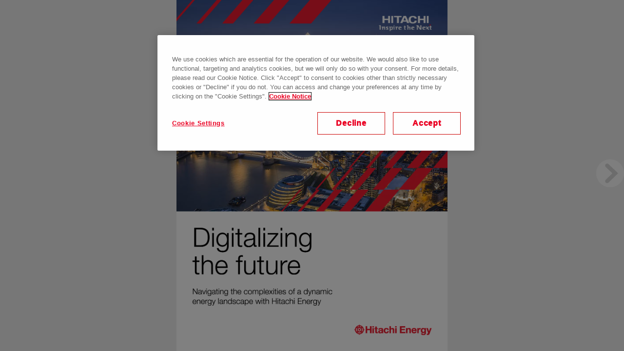

--- FILE ---
content_type: text/html; charset=utf-8
request_url: https://go.hitachienergy.com/Digitalization-Brochure?utm_source=website&utm_medium=referral
body_size: 25673
content:
<!DOCTYPE html>
<html lang="en">
<head>
<meta charset="utf-8">
<title>Hitachi Energy Digitalization Brochure</title>
<meta name="apple-mobile-web-app-title" content="Hitachi Energy Digitalization Brochure">
<meta name="generator" content="In5 v3.8.9">
<meta http-equiv="X-UA-Compatible" content="IE=edge,chrome=1">
<meta name="viewport" content="initial-scale=1.0,minimum-scale=.2,maximum-scale=1.0,user-scalable=no">

  <!--skrip ANALITYKA-->
 <script src="https://images.go.hitachienergy.com/Web/ABBEnterpriseSoftware/{b0d8bad7-ede7-4151-be96-b472127364b3}_scripts_top_he_new.js?r=56756756745433"></script> 
 <!--koniec skrip ANALITYKA-->
  
  <script type="text/javascript" src="https://ajax.googleapis.com/ajax/libs/jquery/3.5.1/jquery.min.js"></script>
<script type="text/javascript">window.jQuery || document.write('<script src="https://images.go.hitachienergy.com/Web/ABBEnterpriseSoftware/{0e4199a8-c3cc-446f-90ab-9cb3d1b0d5b8}_jquery.min.js"><\/script>')</script>
<script type="text/javascript" src="https://images.go.hitachienergy.com/Web/ABBEnterpriseSoftware/{8e57e4e1-0234-402b-8ff1-7f0fa151a38d}_vmouse.min.js"></script>
<script src="https://images.go.hitachienergy.com/Web/ABBEnterpriseSoftware/{55a07123-7ed3-4d51-8a78-b8ded1932b75}_mediaelement-and-player.min.js"></script>
<link rel="stylesheet" href="https://images.go.hitachienergy.com/Web/ABBEnterpriseSoftware/{0427dae5-3bc3-47e8-a1d8-b7b53fc0b47c}_mediaelementplayer.min.css" media="all"/>
<script type="text/javascript" src="https://images.go.hitachienergy.com/Web/ABBEnterpriseSoftware/{9e1f943a-cec6-4cbd-86f3-dca1bfe12250}_turn.min.js"></script>
<script type="text/javascript" src="https://images.go.hitachienergy.com/Web/ABBEnterpriseSoftware/{b6b1b813-9d6e-425f-8188-c99463c3cbbf}_jquery.touchSwipe.min.js"></script>
<script type="text/javascript" src="https://images.go.hitachienergy.com/Web/ABBEnterpriseSoftware/{096c2ffb-3312-469d-88cb-b1e28485f57d}_in5.config.js"></script>
<link rel="stylesheet" href="https://images.go.hitachienergy.com/Web/ABBEnterpriseSoftware/{be2edd98-1cc8-47ac-8a74-a72c4291d668}_pages.css" media="all">
  
  
  
  </head>
<body>
<!--[if lt IE 10]>
<p class="chromeframe">You are using an <strong>outdated</strong> browser. Please <a href="http://browsehappy.com/">upgrade your browser</a> or <a href="http://www.google.com/chromeframe/?redirect=true">activate Google Chrome Frame</a> to improve your experience.</p>
<![endif]-->
<div id="loadIndicator"><img src="assets/images/loading.gif" alt="loading..."/><span>&nbsp;</span></div>
<div id="container-wrap">
<div id="container">
<ul class="pages flip" id="slider">
  <li class="page" data-name="1">
    <div class="page-scale-wrap mq-none mq-default" role="region" data-layout-name="undefined" data-ani-load="go({target:this},[{n:1,id:358,act:'play'},{n:1,id:9223,act:'play'}], 'pageload');" style="width:612px;height:792px;">
      <img src="https://images.go.hitachienergy.com/EloquaImages/clients/ABBEnterpriseSoftware/%7B90344049-7543-4dad-9c6c-fc63eb0af19b%7D_blank.gif" alt="London, England - Aerial Skyline view of London with the iconic Tower Bridge, the Tower of London and skyscrapers of Canary Wharf at blue hour" style="left:-9px !important;top:-9px !important;" id="item9197" class="pageItem " data-src="https://images.go.hitachienergy.com/EloquaImages/clients/ABBEnterpriseSoftware/%7Bf39ae8ea-1ae7-474d-a690-612946801880%7D_item_9197.jpg"/>
      <div alt="Group" style="left:457px !important;top:36px !important;" id="item288" class="pageItem group ">
        <img src="https://images.go.hitachienergy.com/EloquaImages/clients/ABBEnterpriseSoftware/%7B90344049-7543-4dad-9c6c-fc63eb0af19b%7D_blank.gif" alt="Polygon" style="left:88px !important;" id="item289" class="pageItem " data-src="https://images.go.hitachienergy.com/EloquaImages/clients/ABBEnterpriseSoftware/%7B71ae0b73-33b7-47ce-9596-c9cd52f79822%7D_item_289.png"/>
        <img src="https://images.go.hitachienergy.com/EloquaImages/clients/ABBEnterpriseSoftware/%7B90344049-7543-4dad-9c6c-fc63eb0af19b%7D_blank.gif" alt="Polygon" style="left:34px !important;" id="item290" class="pageItem " data-src="https://images.go.hitachienergy.com/EloquaImages/clients/ABBEnterpriseSoftware/%7B933fcd96-7cfa-4f2d-af58-6e118fa3f680%7D_item_290.png"/>
        <img src="https://images.go.hitachienergy.com/EloquaImages/clients/ABBEnterpriseSoftware/%7B90344049-7543-4dad-9c6c-fc63eb0af19b%7D_blank.gif" alt="Polygon" style="left:48px !important;" id="item291" class="pageItem " data-src="https://images.go.hitachienergy.com/EloquaImages/clients/ABBEnterpriseSoftware/%7B0c635723-e21f-4c27-a566-9bcd9aa2d7f8%7D_item_291.png"/>
        <div id="item292" alt="Rectangle" class="pageItem ">&nbsp;</div>
        <img src="https://images.go.hitachienergy.com/EloquaImages/clients/ABBEnterpriseSoftware/%7B90344049-7543-4dad-9c6c-fc63eb0af19b%7D_blank.gif" alt="Polygon" style="left:8px !important;" id="item293" class="pageItem " data-src="https://images.go.hitachienergy.com/EloquaImages/clients/ABBEnterpriseSoftware/%7Beed39a34-a690-44f9-843b-d1bcae641799%7D_item_293.png"/>
        <div id="item294" alt="Rectangle" class="pageItem ">&nbsp;</div>
        <img src="https://images.go.hitachienergy.com/EloquaImages/clients/ABBEnterpriseSoftware/%7B90344049-7543-4dad-9c6c-fc63eb0af19b%7D_blank.gif" alt="Polygon" style="left:67px !important;" id="item295" class="pageItem " data-src="https://images.go.hitachienergy.com/EloquaImages/clients/ABBEnterpriseSoftware/%7Be0f645ae-df5f-4c0b-9e2c-2132cd838385%7D_item_295.png"/>
        <img src="https://images.go.hitachienergy.com/EloquaImages/clients/ABBEnterpriseSoftware/%7B90344049-7543-4dad-9c6c-fc63eb0af19b%7D_blank.gif" alt="Polygon" style="top:21px !important;" id="item296" class="pageItem " data-src="https://images.go.hitachienergy.com/EloquaImages/clients/ABBEnterpriseSoftware/%7B782f5b45-34c4-4d07-9c3b-dfa86a2e520d%7D_item_296.png"/>
        <img src="https://images.go.hitachienergy.com/EloquaImages/clients/ABBEnterpriseSoftware/%7B90344049-7543-4dad-9c6c-fc63eb0af19b%7D_blank.gif" alt="Polygon" style="left:6px !important;top:24px !important;" id="item297" class="pageItem " data-src="https://images.go.hitachienergy.com/EloquaImages/clients/ABBEnterpriseSoftware/%7Bcd66ada7-7299-4757-852c-ebb48ea34b96%7D_item_297.png"/>
        <img src="https://images.go.hitachienergy.com/EloquaImages/clients/ABBEnterpriseSoftware/%7B90344049-7543-4dad-9c6c-fc63eb0af19b%7D_blank.gif" alt="Polygon" style="left:16px !important;top:24px !important;" id="item298" class="pageItem " data-src="https://images.go.hitachienergy.com/EloquaImages/clients/ABBEnterpriseSoftware/%7B4adc8635-f278-4c45-861c-cc8b86fdf0a7%7D_item_298.png"/>
        <img src="https://images.go.hitachienergy.com/EloquaImages/clients/ABBEnterpriseSoftware/%7B90344049-7543-4dad-9c6c-fc63eb0af19b%7D_blank.gif" alt="Polygon" style="left:23px !important;top:24px !important;" id="item299" class="pageItem " data-src="https://images.go.hitachienergy.com/EloquaImages/clients/ABBEnterpriseSoftware/%7B927be348-6ec2-49ec-a7ab-ba8909740e6c%7D_item_299.png"/>
        <img src="https://images.go.hitachienergy.com/EloquaImages/clients/ABBEnterpriseSoftware/%7B90344049-7543-4dad-9c6c-fc63eb0af19b%7D_blank.gif" alt="Polygon" style="left:32px !important;top:24px !important;" id="item300" class="pageItem " data-src="https://images.go.hitachienergy.com/EloquaImages/clients/ABBEnterpriseSoftware/%7B2303f25d-856c-4356-bcb1-9a2de668422b%7D_item_300.png"/>
        <img src="https://images.go.hitachienergy.com/EloquaImages/clients/ABBEnterpriseSoftware/%7B90344049-7543-4dad-9c6c-fc63eb0af19b%7D_blank.gif" alt="Polygon" style="left:33px !important;top:21px !important;" id="item301" class="pageItem " data-src="https://images.go.hitachienergy.com/EloquaImages/clients/ABBEnterpriseSoftware/%7B24422e37-386f-475a-9368-5037a6970c3c%7D_item_301.png"/>
        <img src="https://images.go.hitachienergy.com/EloquaImages/clients/ABBEnterpriseSoftware/%7B90344049-7543-4dad-9c6c-fc63eb0af19b%7D_blank.gif" alt="Polygon" style="left:37px !important;top:24px !important;" id="item302" class="pageItem " data-src="https://images.go.hitachienergy.com/EloquaImages/clients/ABBEnterpriseSoftware/%7B6774bac1-a44b-42d0-924e-ecd1e36196ea%7D_item_302.png"/>
        <img src="https://images.go.hitachienergy.com/EloquaImages/clients/ABBEnterpriseSoftware/%7B90344049-7543-4dad-9c6c-fc63eb0af19b%7D_blank.gif" alt="Polygon" style="left:44px !important;top:24px !important;" id="item303" class="pageItem " data-src="https://images.go.hitachienergy.com/EloquaImages/clients/ABBEnterpriseSoftware/%7B2723a8f4-af8f-4154-b088-7cf77f904f54%7D_item_303.png"/>
        <img src="https://images.go.hitachienergy.com/EloquaImages/clients/ABBEnterpriseSoftware/%7B90344049-7543-4dad-9c6c-fc63eb0af19b%7D_blank.gif" alt="Polygon" style="left:63px !important;top:21px !important;" id="item304" class="pageItem " data-src="https://images.go.hitachienergy.com/EloquaImages/clients/ABBEnterpriseSoftware/%7B2dfaa6ec-01e1-40e2-80d5-98f8a396db3c%7D_item_304.png"/>
        <img src="https://images.go.hitachienergy.com/EloquaImages/clients/ABBEnterpriseSoftware/%7B90344049-7543-4dad-9c6c-fc63eb0af19b%7D_blank.gif" alt="Polygon" style="left:73px !important;top:24px !important;" id="item306" class="pageItem " data-src="https://images.go.hitachienergy.com/EloquaImages/clients/ABBEnterpriseSoftware/%7Ba7b597fd-3438-45bd-bec5-33b7a8a7a36b%7D_item_306.png"/>
        <img src="https://images.go.hitachienergy.com/EloquaImages/clients/ABBEnterpriseSoftware/%7B90344049-7543-4dad-9c6c-fc63eb0af19b%7D_blank.gif" alt="Polygon" style="left:56px !important;top:22px !important;" id="item307" class="pageItem " data-src="https://images.go.hitachienergy.com/EloquaImages/clients/ABBEnterpriseSoftware/%7Bfe8f3276-5505-45ff-a43c-666fa2943af6%7D_item_307.png"/>
        <img src="https://images.go.hitachienergy.com/EloquaImages/clients/ABBEnterpriseSoftware/%7B90344049-7543-4dad-9c6c-fc63eb0af19b%7D_blank.gif" alt="Polygon" style="left:84px !important;top:21px !important;" id="item308" class="pageItem " data-src="https://images.go.hitachienergy.com/EloquaImages/clients/ABBEnterpriseSoftware/%7Bf2221c43-5ef2-48e1-92a1-1b9f156b7f09%7D_item_308.png"/>
        <img src="https://images.go.hitachienergy.com/EloquaImages/clients/ABBEnterpriseSoftware/%7B90344049-7543-4dad-9c6c-fc63eb0af19b%7D_blank.gif" alt="Polygon" style="left:98px !important;top:24px !important;" id="item309" class="pageItem " data-src="https://images.go.hitachienergy.com/EloquaImages/clients/ABBEnterpriseSoftware/%7B72f8cc3d-71de-4ef9-8a76-3ffaf66bf4fc%7D_item_309.png"/>
        <img src="https://images.go.hitachienergy.com/EloquaImages/clients/ABBEnterpriseSoftware/%7B90344049-7543-4dad-9c6c-fc63eb0af19b%7D_blank.gif" alt="Polygon" style="left:114px !important;top:22px !important;" id="item310" class="pageItem " data-src="https://images.go.hitachienergy.com/EloquaImages/clients/ABBEnterpriseSoftware/%7B7982c710-6f00-4548-8558-fd66022c42d3%7D_item_310.png"/>
        <img src="https://images.go.hitachienergy.com/EloquaImages/clients/ABBEnterpriseSoftware/%7B90344049-7543-4dad-9c6c-fc63eb0af19b%7D_blank.gif" alt="Polygon" style="left:105px !important;top:24px !important;" id="item311" class="pageItem " data-src="https://images.go.hitachienergy.com/EloquaImages/clients/ABBEnterpriseSoftware/%7Bcb1b0948-a898-4dcb-a42d-b175c763bf75%7D_item_311.png"/>
        <img src="https://images.go.hitachienergy.com/EloquaImages/clients/ABBEnterpriseSoftware/%7B90344049-7543-4dad-9c6c-fc63eb0af19b%7D_blank.gif" alt="Polygon" style="left:113px !important;top:19px !important;" id="item312" class="pageItem " data-src="https://images.go.hitachienergy.com/EloquaImages/clients/ABBEnterpriseSoftware/%7B972fbafd-58d0-4c02-a4b3-7392edee6530%7D_item_312.png"/>
      </div>
      <div data-ani="flyinfromleft-358 1s cubic-bezier(.2,.6,.35,1) 1" data-id="358" id="item358" data-hidestart="1" class="pageItem group hidden" alt="Pattern A" style="left:-10px !important;top:-14px !important;width: 372px !important;height:68px !important;">
        <img src="https://images.go.hitachienergy.com/EloquaImages/clients/ABBEnterpriseSoftware/%7B90344049-7543-4dad-9c6c-fc63eb0af19b%7D_blank.gif" alt="Polygon" style="left:55px !important;" id="item359" class="pageItem " data-src="https://images.go.hitachienergy.com/EloquaImages/clients/ABBEnterpriseSoftware/%7Bbde1fb48-87fd-4dbd-984e-8d6d0c5b3846%7D_item_359.png"/>
        <img src="https://images.go.hitachienergy.com/EloquaImages/clients/ABBEnterpriseSoftware/%7B90344049-7543-4dad-9c6c-fc63eb0af19b%7D_blank.gif" alt="Polygon" id="item360" class="pageItem " data-src="https://images.go.hitachienergy.com/EloquaImages/clients/ABBEnterpriseSoftware/%7Bab38089d-4e61-4e27-b280-2e6bf8eb3056%7D_item_360.png"/>
        <img src="https://images.go.hitachienergy.com/EloquaImages/clients/ABBEnterpriseSoftware/%7B90344049-7543-4dad-9c6c-fc63eb0af19b%7D_blank.gif" alt="Polygon" style="left:113px !important;" id="item361" class="pageItem " data-src="https://images.go.hitachienergy.com/EloquaImages/clients/ABBEnterpriseSoftware/%7B54b822ad-4836-4649-a26a-8339721783bb%7D_item_361.png"/>
        <img src="https://images.go.hitachienergy.com/EloquaImages/clients/ABBEnterpriseSoftware/%7B90344049-7543-4dad-9c6c-fc63eb0af19b%7D_blank.gif" alt="Polygon" style="left:184px !important;" id="item362" class="pageItem " data-src="https://images.go.hitachienergy.com/EloquaImages/clients/ABBEnterpriseSoftware/%7B36fcf3ef-7d31-45d7-b398-209919a60267%7D_item_362.png"/>
        <img src="https://images.go.hitachienergy.com/EloquaImages/clients/ABBEnterpriseSoftware/%7B90344049-7543-4dad-9c6c-fc63eb0af19b%7D_blank.gif" alt="Polygon" style="left:265px !important;" id="item363" class="pageItem " data-src="https://images.go.hitachienergy.com/EloquaImages/clients/ABBEnterpriseSoftware/%7B62c63c11-154c-45de-a8e2-562f581af678%7D_item_363.png"/>
      </div>
      <div data-ani="flyinfromleft-9223 0.8s cubic-bezier(.2,.6,.35,1) 1" data-id="9223" id="item9223" data-hidestart="1" class="pageItem group hidden" alt="Pattern D" style="left:236px !important;top:330px !important;width: 420px !important;height:147px !important;">
        <img src="https://images.go.hitachienergy.com/EloquaImages/clients/ABBEnterpriseSoftware/%7B90344049-7543-4dad-9c6c-fc63eb0af19b%7D_blank.gif" alt="Polygon" style="left:191px !important;" id="item9224" class="pageItem " data-src="https://images.go.hitachienergy.com/EloquaImages/clients/ABBEnterpriseSoftware/%7B3ed85834-bd9d-44dc-86f3-aee5452cf951%7D_item_9224.png"/>
        <img src="https://images.go.hitachienergy.com/EloquaImages/clients/ABBEnterpriseSoftware/%7B90344049-7543-4dad-9c6c-fc63eb0af19b%7D_blank.gif" alt="Polygon" style="left:153px !important;" id="item9225" class="pageItem " data-src="https://images.go.hitachienergy.com/EloquaImages/clients/ABBEnterpriseSoftware/%7Bef379a88-fb50-42ca-be10-f7d8ebec2b31%7D_item_9225.png"/>
        <img src="https://images.go.hitachienergy.com/EloquaImages/clients/ABBEnterpriseSoftware/%7B90344049-7543-4dad-9c6c-fc63eb0af19b%7D_blank.gif" alt="Polygon" style="left:232px !important;" id="item9226" class="pageItem " data-src="https://images.go.hitachienergy.com/EloquaImages/clients/ABBEnterpriseSoftware/%7Bf3f22ede-7fbb-4596-a28f-7ad073eb428b%7D_item_9226.png"/>
        <img src="https://images.go.hitachienergy.com/EloquaImages/clients/ABBEnterpriseSoftware/%7B90344049-7543-4dad-9c6c-fc63eb0af19b%7D_blank.gif" alt="Polygon" style="left:284px !important;" id="item9227" class="pageItem " data-src="https://images.go.hitachienergy.com/EloquaImages/clients/ABBEnterpriseSoftware/%7B2f0f6c3d-d8f5-4164-aa84-c8be786a45b8%7D_item_9227.png"/>
        <img src="https://images.go.hitachienergy.com/EloquaImages/clients/ABBEnterpriseSoftware/%7B90344049-7543-4dad-9c6c-fc63eb0af19b%7D_blank.gif" alt="Polygon" style="left:343px !important;" id="item9229" class="pageItem " data-src="https://images.go.hitachienergy.com/EloquaImages/clients/ABBEnterpriseSoftware/%7B64e1309b-fd86-47a2-8625-dcfb54d4bfbc%7D_item_9229.png"/>
        <img src="https://images.go.hitachienergy.com/EloquaImages/clients/ABBEnterpriseSoftware/%7B90344049-7543-4dad-9c6c-fc63eb0af19b%7D_blank.gif" alt="Polygon" style="left:114px !important;top:49px !important;" id="item9230" class="pageItem " data-src="https://images.go.hitachienergy.com/EloquaImages/clients/ABBEnterpriseSoftware/%7Bd2f91f31-4c38-4980-bcaf-56c9e6b940af%7D_item_9230.png"/>
        <img src="https://images.go.hitachienergy.com/EloquaImages/clients/ABBEnterpriseSoftware/%7B90344049-7543-4dad-9c6c-fc63eb0af19b%7D_blank.gif" alt="Polygon" style="left:77px !important;top:49px !important;" id="item9231" class="pageItem " data-src="https://images.go.hitachienergy.com/EloquaImages/clients/ABBEnterpriseSoftware/%7B4bf39a37-50da-4510-9ea5-de8a14a85ac9%7D_item_9231.png"/>
        <img src="https://images.go.hitachienergy.com/EloquaImages/clients/ABBEnterpriseSoftware/%7B90344049-7543-4dad-9c6c-fc63eb0af19b%7D_blank.gif" alt="Polygon" style="left:155px !important;top:49px !important;" id="item9232" class="pageItem " data-src="https://images.go.hitachienergy.com/EloquaImages/clients/ABBEnterpriseSoftware/%7Bcb69a0f7-8bd7-4a2d-a7c0-f444f06a140c%7D_item_9232.png"/>
        <img src="https://images.go.hitachienergy.com/EloquaImages/clients/ABBEnterpriseSoftware/%7B90344049-7543-4dad-9c6c-fc63eb0af19b%7D_blank.gif" alt="Polygon" style="left:207px !important;top:49px !important;" id="item9233" class="pageItem " data-src="https://images.go.hitachienergy.com/EloquaImages/clients/ABBEnterpriseSoftware/%7B5d510799-6588-46d3-9325-6078a78436bd%7D_item_9233.png"/>
        <img src="https://images.go.hitachienergy.com/EloquaImages/clients/ABBEnterpriseSoftware/%7B90344049-7543-4dad-9c6c-fc63eb0af19b%7D_blank.gif" alt="Polygon" style="left:266px !important;top:49px !important;" id="item9234" class="pageItem " data-src="https://images.go.hitachienergy.com/EloquaImages/clients/ABBEnterpriseSoftware/%7Bdeea0398-68fc-44a4-a899-81d58f46691f%7D_item_9234.png"/>
        <div alt="Group" style="top:98px !important;" id="item9235" class="pageItem group ">
          <img src="https://images.go.hitachienergy.com/EloquaImages/clients/ABBEnterpriseSoftware/%7B90344049-7543-4dad-9c6c-fc63eb0af19b%7D_blank.gif" alt="Polygon" style="left:38px !important;" id="item9236" class="pageItem " data-src="https://images.go.hitachienergy.com/EloquaImages/clients/ABBEnterpriseSoftware/%7Bcd5fa5ee-e715-4f1f-853a-b0422bb16440%7D_item_9236.png"/>
          <img src="https://images.go.hitachienergy.com/EloquaImages/clients/ABBEnterpriseSoftware/%7B90344049-7543-4dad-9c6c-fc63eb0af19b%7D_blank.gif" alt="Polygon" id="item9237" class="pageItem " data-src="https://images.go.hitachienergy.com/EloquaImages/clients/ABBEnterpriseSoftware/%7Bd4a214f6-a7e8-4164-a20c-e706dee95226%7D_item_9237.png"/>
          <img src="https://images.go.hitachienergy.com/EloquaImages/clients/ABBEnterpriseSoftware/%7B90344049-7543-4dad-9c6c-fc63eb0af19b%7D_blank.gif" alt="Polygon" style="left:79px !important;" id="item9238" class="pageItem " data-src="https://images.go.hitachienergy.com/EloquaImages/clients/ABBEnterpriseSoftware/%7Befa791aa-c4e9-4662-a32b-b3d79b9ddd19%7D_item_9238.png"/>
          <img src="https://images.go.hitachienergy.com/EloquaImages/clients/ABBEnterpriseSoftware/%7B90344049-7543-4dad-9c6c-fc63eb0af19b%7D_blank.gif" alt="Polygon" style="left:131px !important;" id="item9239" class="pageItem " data-src="https://images.go.hitachienergy.com/EloquaImages/clients/ABBEnterpriseSoftware/%7B13d3e658-a0c5-488d-86cb-b3bd95a4bcf3%7D_item_9239.png"/>
          <img src="https://images.go.hitachienergy.com/EloquaImages/clients/ABBEnterpriseSoftware/%7B90344049-7543-4dad-9c6c-fc63eb0af19b%7D_blank.gif" alt="Polygon" style="left:190px !important;" id="item9240" class="pageItem " data-src="https://images.go.hitachienergy.com/EloquaImages/clients/ABBEnterpriseSoftware/%7B8b68c418-c3e6-4318-9f0e-63ca8e28cae6%7D_item_9240.png"/>
        </div>
      </div>
      <div id="item10707" alt="Rectangle" class="pageItem ">&nbsp;</div>
      <img src="https://images.go.hitachienergy.com/EloquaImages/clients/ABBEnterpriseSoftware/%7B90344049-7543-4dad-9c6c-fc63eb0af19b%7D_blank.gif" alt="Digitalizing the future" class="pageItem hd" style="left:36px !important;top:514px !important;" id="item254" data-src="https://images.go.hitachienergy.com/EloquaImages/clients/ABBEnterpriseSoftware/%7B05bff4ec-1711-4ead-bd3e-878928085cfd%7D_item_254.png"/>
      <img src="https://images.go.hitachienergy.com/EloquaImages/clients/ABBEnterpriseSoftware/%7B90344049-7543-4dad-9c6c-fc63eb0af19b%7D_blank.gif" alt="Navigating the complexities of a dynamic energy landscape with Hitachi Energy" class="pageItem hd" style="left:36px !important;top:651px !important;" id="item263" data-src="https://images.go.hitachienergy.com/EloquaImages/clients/ABBEnterpriseSoftware/%7B434a00b4-19ca-457d-acb1-6ffdc9fe8271%7D_item_263.png"/>
      <div alt="Group" style="left:401px !important;top:732px !important;" id="item314" class="pageItem group ">
        <img src="https://images.go.hitachienergy.com/EloquaImages/clients/ABBEnterpriseSoftware/%7B90344049-7543-4dad-9c6c-fc63eb0af19b%7D_blank.gif" alt="Polygon" id="item315" class="pageItem " data-src="https://images.go.hitachienergy.com/EloquaImages/clients/ABBEnterpriseSoftware/%7B99549c70-ac96-4ecf-bdd8-12c2b33497d2%7D_item_315.png"/>
        <img src="https://images.go.hitachienergy.com/EloquaImages/clients/ABBEnterpriseSoftware/%7B90344049-7543-4dad-9c6c-fc63eb0af19b%7D_blank.gif" alt="Polygon" style="left:26px !important;top:4px !important;" id="item318" class="pageItem " data-src="https://images.go.hitachienergy.com/EloquaImages/clients/ABBEnterpriseSoftware/%7B50b07f6a-a997-4f7c-8217-67359d27ce4f%7D_item_318.png"/>
      </div>
    </div>
  </li>
  <li class="page" data-name="2">
    <div class="page-scale-wrap mq-none mq-default" role="region" data-layout-name="undefined" data-ani-load="go({target:this},[{n:1,id:5967,act:'play'}], 'pageload');" style="width:612px;height:792px;">
      <img src="https://images.go.hitachienergy.com/EloquaImages/clients/ABBEnterpriseSoftware/%7B90344049-7543-4dad-9c6c-fc63eb0af19b%7D_blank.gif" alt="Rectangle" style="left:357px !important;top:447px !important;" id="item6826" class="pageItem " data-src="https://images.go.hitachienergy.com/EloquaImages/clients/ABBEnterpriseSoftware/%7B041d85f7-059c-454c-abf4-4cf3c786e942%7D_item_6826.jpg"/>
      <img src="https://images.go.hitachienergy.com/EloquaImages/clients/ABBEnterpriseSoftware/%7B90344049-7543-4dad-9c6c-fc63eb0af19b%7D_blank.gif" alt="Industry overview" class="pageItem hd" style="left:36px !important;top:73px !important;" id="item372" data-src="https://images.go.hitachienergy.com/EloquaImages/clients/ABBEnterpriseSoftware/%7B4d4f4252-360a-4a07-b76f-312f5023fd76%7D_item_372.png"/>
      <img src="https://images.go.hitachienergy.com/EloquaImages/clients/ABBEnterpriseSoftware/%7B90344049-7543-4dad-9c6c-fc63eb0af19b%7D_blank.gif" alt="Projecting the future of energy" class="pageItem hd" style="left:36px !important;top:126px !important;" id="item395" data-src="https://images.go.hitachienergy.com/EloquaImages/clients/ABBEnterpriseSoftware/%7Bd9a8a7a7-e666-4b79-948f-2120e2d4cdd7%7D_item_395.png"/>
      <img src="https://images.go.hitachienergy.com/EloquaImages/clients/ABBEnterpriseSoftware/%7B90344049-7543-4dad-9c6c-fc63eb0af19b%7D_blank.gif" alt="2 | hitachi energy. Digitalizing the future" class="pageItem hd" style="left:36px !important;top:31px !important;" id="item545" data-src="https://images.go.hitachienergy.com/EloquaImages/clients/ABBEnterpriseSoftware/%7Bad1bf2cf-e22d-420e-987f-5f64d91f61c6%7D_item_545.png"/>
      <div data-ani="flyinfromright-5967 1s cubic-bezier(.2,.6,.35,1) 1" data-id="5967" id="item5967" data-hidestart="1" class="pageItem group hidden" alt="Pattern C" style="left:389px !important;top:447px !important;width: 445px !important;height:81px !important;">
        <img src="https://images.go.hitachienergy.com/EloquaImages/clients/ABBEnterpriseSoftware/%7B90344049-7543-4dad-9c6c-fc63eb0af19b%7D_blank.gif" alt="Polygon" style="left:66px !important;" id="item5968" class="pageItem " data-src="https://images.go.hitachienergy.com/EloquaImages/clients/ABBEnterpriseSoftware/%7Bad0266a1-cd1b-4d10-a6a3-1c445e1c6cf7%7D_item_5968.png"/>
        <img src="https://images.go.hitachienergy.com/EloquaImages/clients/ABBEnterpriseSoftware/%7B90344049-7543-4dad-9c6c-fc63eb0af19b%7D_blank.gif" alt="Polygon" id="item5969" class="pageItem " data-src="https://images.go.hitachienergy.com/EloquaImages/clients/ABBEnterpriseSoftware/%7B0a9ca37f-565f-427a-9018-ca4114d04805%7D_item_5969.png"/>
        <img src="https://images.go.hitachienergy.com/EloquaImages/clients/ABBEnterpriseSoftware/%7B90344049-7543-4dad-9c6c-fc63eb0af19b%7D_blank.gif" alt="Polygon" style="left:135px !important;" id="item5970" class="pageItem " data-src="https://images.go.hitachienergy.com/EloquaImages/clients/ABBEnterpriseSoftware/%7Ba90a0945-a460-4976-9398-218a9829ab39%7D_item_5970.png"/>
        <img src="https://images.go.hitachienergy.com/EloquaImages/clients/ABBEnterpriseSoftware/%7B90344049-7543-4dad-9c6c-fc63eb0af19b%7D_blank.gif" alt="Polygon" style="left:220px !important;" id="item5971" class="pageItem " data-src="https://images.go.hitachienergy.com/EloquaImages/clients/ABBEnterpriseSoftware/%7B696ed807-ea18-4fb6-8de7-3c976dd658b0%7D_item_5971.png"/>
        <img src="https://images.go.hitachienergy.com/EloquaImages/clients/ABBEnterpriseSoftware/%7B90344049-7543-4dad-9c6c-fc63eb0af19b%7D_blank.gif" alt="Polygon" style="left:318px !important;" id="item5972" class="pageItem " data-src="https://images.go.hitachienergy.com/EloquaImages/clients/ABBEnterpriseSoftware/%7Ba23a00ac-8725-4dfd-b222-7fda7a4b357c%7D_item_5972.png"/>
      </div>
      <img src="https://images.go.hitachienergy.com/EloquaImages/clients/ABBEnterpriseSoftware/%7B90344049-7543-4dad-9c6c-fc63eb0af19b%7D_blank.gif" alt="Digitalization unlocks: • Reliability and resilience—Fortifying operations  against disruptions and ensuring consiste..." class="pageItem hd" style="left:36px !important;top:492px !important;" id="item6799" data-src="https://images.go.hitachienergy.com/EloquaImages/clients/ABBEnterpriseSoftware/%7B66dbac34-01bb-46b1-b6b8-e8d599ecbb27%7D_item_6799.png"/>
      <div alt="Digitalization is more than a buzzword; it creates real business value for all stakeholders throughout the energy sec..." style="left:36px !important;top:330px !important;" id="item9156" class="pageItem group ">
        <img src="https://images.go.hitachienergy.com/EloquaImages/clients/ABBEnterpriseSoftware/%7B90344049-7543-4dad-9c6c-fc63eb0af19b%7D_blank.gif" alt="Trends: Sustainable energy sources are the fastest-growing segment of power generation. Whether operated as standalon..." class="pageItem hd" id="item6775" data-src="https://images.go.hitachienergy.com/EloquaImages/clients/ABBEnterpriseSoftware/%7B18e346a2-5bf2-4c3e-b0ab-d493abd31851%7D_item_6775.png"/>
        <img src="https://images.go.hitachienergy.com/EloquaImages/clients/ABBEnterpriseSoftware/%7B90344049-7543-4dad-9c6c-fc63eb0af19b%7D_blank.gif" alt="Digitalization is more than a buzzword; it creates real business value for all stakeholders throughout the energy sec..." class="pageItem hd" style="top:72px !important;" id="item6836" data-src="https://images.go.hitachienergy.com/EloquaImages/clients/ABBEnterpriseSoftware/%7B029e6e5d-dcf6-4e2e-a661-186140ca96f6%7D_item_6836.png"/>
      </div>
      <img src="https://images.go.hitachienergy.com/EloquaImages/clients/ABBEnterpriseSoftware/%7B90344049-7543-4dad-9c6c-fc63eb0af19b%7D_blank.gif" alt="Current market conditions are changing—rapidly. In this age of dynamic change, digitalization isn’t an option. It’s t..." class="pageItem hd" style="left:36px !important;top:197px !important;" id="item9085" data-src="https://images.go.hitachienergy.com/EloquaImages/clients/ABBEnterpriseSoftware/%7B719dcb4f-8e99-4d4b-908d-bbd050360e84%7D_item_9085.png"/>
    </div>
  </li>
  <li class="page" data-name="3">
    <div class="page-scale-wrap mq-none mq-default" role="region" data-layout-name="undefined" data-ani-load="go({target:this},[{n:1,id:5967,act:'play'}], 'pageload');" style="width:612px;height:792px;">
      <div class="spread-shift" style="left:-612px;">
        <img src="https://images.go.hitachienergy.com/EloquaImages/clients/ABBEnterpriseSoftware/%7B90344049-7543-4dad-9c6c-fc63eb0af19b%7D_blank.gif" alt="Rectangle" style="left:357px !important;top:447px !important;" id="item6826" class="pageItem " data-src="https://images.go.hitachienergy.com/EloquaImages/clients/ABBEnterpriseSoftware/%7B041d85f7-059c-454c-abf4-4cf3c786e942%7D_item_6826.jpg"/>
      </div>
      <img src="https://images.go.hitachienergy.com/EloquaImages/clients/ABBEnterpriseSoftware/%7B90344049-7543-4dad-9c6c-fc63eb0af19b%7D_blank.gif" alt="Industry challenges" class="pageItem hd" style="left:36px !important;top:73px !important;" id="item472" data-src="https://images.go.hitachienergy.com/EloquaImages/clients/ABBEnterpriseSoftware/%7Bd7b37e9c-febd-4c68-aff0-dd0957aa282f%7D_item_472.png"/>
      <img src="https://images.go.hitachienergy.com/EloquaImages/clients/ABBEnterpriseSoftware/%7B90344049-7543-4dad-9c6c-fc63eb0af19b%7D_blank.gif" alt="Charting new territories for energy systems " class="pageItem hd" style="left:36px !important;top:126px !important;" id="item495" data-src="https://images.go.hitachienergy.com/EloquaImages/clients/ABBEnterpriseSoftware/%7B0abb55c0-c998-413d-89b0-60cd4163703e%7D_item_495.png"/>
      <img src="https://images.go.hitachienergy.com/EloquaImages/clients/ABBEnterpriseSoftware/%7B90344049-7543-4dad-9c6c-fc63eb0af19b%7D_blank.gif" alt="hitachi energy. Digitalizing the future | 3" class="pageItem hd" style="left:214px !important;top:31px !important;" id="item570" data-src="https://images.go.hitachienergy.com/EloquaImages/clients/ABBEnterpriseSoftware/%7B54ba16de-1aea-425e-9592-f4a4f5f0ef1e%7D_item_570.png"/>
      <img src="https://images.go.hitachienergy.com/EloquaImages/clients/ABBEnterpriseSoftware/%7B90344049-7543-4dad-9c6c-fc63eb0af19b%7D_blank.gif" alt="Energy leaders stand on the cusp of opportunity. As they work towards alignment with modern best practices, several c..." class="pageItem hd" style="left:36px !important;top:197px !important;" id="item519" data-src="https://images.go.hitachienergy.com/EloquaImages/clients/ABBEnterpriseSoftware/%7B31ce3880-aad9-4222-a1d4-e0dbc6b52e00%7D_item_519.png"/>
      <img src="https://images.go.hitachienergy.com/EloquaImages/clients/ABBEnterpriseSoftware/%7B90344049-7543-4dad-9c6c-fc63eb0af19b%7D_blank.gif" alt="Major challenges: • Increasing pressure to optimize energy both locally and system-wide • Harnessing massive amounts..." class="pageItem hd" style="left:36px !important;top:265px !important;" id="item623" data-src="https://images.go.hitachienergy.com/EloquaImages/clients/ABBEnterpriseSoftware/%7Baeda4d90-f06f-42b1-9a09-05f04eae27e2%7D_item_623.png"/>
      <img src="https://images.go.hitachienergy.com/EloquaImages/clients/ABBEnterpriseSoftware/%7B90344049-7543-4dad-9c6c-fc63eb0af19b%7D_blank.gif" alt="They also face additional practical barriers: • Reducing the cost of maintaining existing assets while investing in ..." class="pageItem hd" style="left:315px !important;top:265px !important;" id="item647" data-src="https://images.go.hitachienergy.com/EloquaImages/clients/ABBEnterpriseSoftware/%7Bdfb5db33-d6b1-4a98-bbe7-74d73f27d4d0%7D_item_647.png"/>
      <div class="spread-shift" style="left:-612px;">
        <div data-ani="flyinfromright-5967 1s cubic-bezier(.2,.6,.35,1) 1" data-id="5967" id="item5967" data-hidestart="1" class="pageItem group hidden" alt="Pattern C" style="left:389px !important;top:447px !important;width: 445px !important;height:81px !important;">
          <img src="https://images.go.hitachienergy.com/EloquaImages/clients/ABBEnterpriseSoftware/%7B90344049-7543-4dad-9c6c-fc63eb0af19b%7D_blank.gif" alt="Polygon" style="left:66px !important;" id="item5968" class="pageItem " data-src="https://images.go.hitachienergy.com/EloquaImages/clients/ABBEnterpriseSoftware/%7Bad0266a1-cd1b-4d10-a6a3-1c445e1c6cf7%7D_item_5968.png"/>
          <img src="https://images.go.hitachienergy.com/EloquaImages/clients/ABBEnterpriseSoftware/%7B90344049-7543-4dad-9c6c-fc63eb0af19b%7D_blank.gif" alt="Polygon" id="item5969" class="pageItem " data-src="https://images.go.hitachienergy.com/EloquaImages/clients/ABBEnterpriseSoftware/%7B0a9ca37f-565f-427a-9018-ca4114d04805%7D_item_5969.png"/>
          <img src="https://images.go.hitachienergy.com/EloquaImages/clients/ABBEnterpriseSoftware/%7B90344049-7543-4dad-9c6c-fc63eb0af19b%7D_blank.gif" alt="Polygon" style="left:135px !important;" id="item5970" class="pageItem " data-src="https://images.go.hitachienergy.com/EloquaImages/clients/ABBEnterpriseSoftware/%7Ba90a0945-a460-4976-9398-218a9829ab39%7D_item_5970.png"/>
          <img src="https://images.go.hitachienergy.com/EloquaImages/clients/ABBEnterpriseSoftware/%7B90344049-7543-4dad-9c6c-fc63eb0af19b%7D_blank.gif" alt="Polygon" style="left:220px !important;" id="item5971" class="pageItem " data-src="https://images.go.hitachienergy.com/EloquaImages/clients/ABBEnterpriseSoftware/%7B696ed807-ea18-4fb6-8de7-3c976dd658b0%7D_item_5971.png"/>
          <img src="https://images.go.hitachienergy.com/EloquaImages/clients/ABBEnterpriseSoftware/%7B90344049-7543-4dad-9c6c-fc63eb0af19b%7D_blank.gif" alt="Polygon" style="left:318px !important;" id="item5972" class="pageItem " data-src="https://images.go.hitachienergy.com/EloquaImages/clients/ABBEnterpriseSoftware/%7Ba23a00ac-8725-4dfd-b222-7fda7a4b357c%7D_item_5972.png"/>
        </div>
      </div>
    </div>
  </li>
  <li class="page" data-name="4">
    <div class="page-scale-wrap mq-none mq-default" role="region" data-layout-name="undefined" data-ani-load="go({target:this},[{n:1,id:10772,act:'play'}], 'pageload');" style="width:612px;height:792px;">
      <img src="https://images.go.hitachienergy.com/EloquaImages/clients/ABBEnterpriseSoftware/%7B90344049-7543-4dad-9c6c-fc63eb0af19b%7D_blank.gif" alt="4 | hitachi energy. Digitalizing the future" class="pageItem hd" style="left:36px !important;top:31px !important;" id="item1349" data-src="https://images.go.hitachienergy.com/EloquaImages/clients/ABBEnterpriseSoftware/%7Ba08ce06c-6517-443f-b8a1-6e454029bbfb%7D_item_1349.png"/>
      <img src="https://images.go.hitachienergy.com/EloquaImages/clients/ABBEnterpriseSoftware/%7B90344049-7543-4dad-9c6c-fc63eb0af19b%7D_blank.gif" alt="What we offer" class="pageItem hd" style="left:36px !important;top:73px !important;" id="item1187" data-src="https://images.go.hitachienergy.com/EloquaImages/clients/ABBEnterpriseSoftware/%7B484d9ca4-0837-449d-a5a0-f7f678368bf8%7D_item_1187.png"/>
      <img src="https://images.go.hitachienergy.com/EloquaImages/clients/ABBEnterpriseSoftware/%7B90344049-7543-4dad-9c6c-fc63eb0af19b%7D_blank.gif" alt="Hitachi Energy provides practical solutions to common industry challenges" class="pageItem hd" style="left:35px !important;top:124px !important;" id="item1210" data-src="https://images.go.hitachienergy.com/EloquaImages/clients/ABBEnterpriseSoftware/%7B3a30be77-38f5-4d4f-b077-1ab8ac0f4882%7D_item_1210.png"/>
      <img src="https://images.go.hitachienergy.com/EloquaImages/clients/ABBEnterpriseSoftware/%7B90344049-7543-4dad-9c6c-fc63eb0af19b%7D_blank.gif" alt="Hitachi Energy possesses a full command of foundational technologies—such as IoT, artificial intelligence, and digita..." class="pageItem hd" style="left:36px !important;top:218px !important;" id="item1233" data-src="https://images.go.hitachienergy.com/EloquaImages/clients/ABBEnterpriseSoftware/%7B242a6be5-f977-46fd-bbc1-75b7303d53a8%7D_item_1233.png"/>
      <img src="https://images.go.hitachienergy.com/EloquaImages/clients/ABBEnterpriseSoftware/%7B90344049-7543-4dad-9c6c-fc63eb0af19b%7D_blank.gif" alt="Rectangle" style="left:612px !important;" id="item11137" class="pageItem " data-src="https://images.go.hitachienergy.com/EloquaImages/clients/ABBEnterpriseSoftware/%7Ba2c10a32-c79a-4bb9-a224-04d37702b356%7D_item_11137.png"/>
      <div alt="Group" style="top:374px !important;" id="item11008" class="pageItem group ">
        <div id="item11006" alt="Rectangle" class="pageItem ">&nbsp;</div>
        <img src="https://images.go.hitachienergy.com/EloquaImages/clients/ABBEnterpriseSoftware/%7B90344049-7543-4dad-9c6c-fc63eb0af19b%7D_blank.gif" alt="Rectangle" id="item6963" class="pageItem " data-src="https://images.go.hitachienergy.com/EloquaImages/clients/ABBEnterpriseSoftware/%7B4cf11793-91fb-425f-875c-b1211c5e06c2%7D_item_6963.png"/>
      </div>
      <div alt="Hitachi Energy brings significant benefits to our customers by: • Improving operational efficiency • Optimizing grid ..." style="left:315px !important;top:477px !important;" id="item11017" class="pageItem group ">
        <img src="https://images.go.hitachienergy.com/EloquaImages/clients/ABBEnterpriseSoftware/%7B90344049-7543-4dad-9c6c-fc63eb0af19b%7D_blank.gif" alt="Rectangle" id="item10725" class="pageItem " data-src="https://images.go.hitachienergy.com/EloquaImages/clients/ABBEnterpriseSoftware/%7B5b103eb3-8948-4d56-abe8-dbb00b958c10%7D_item_10725.png"/>
        <img src="https://images.go.hitachienergy.com/EloquaImages/clients/ABBEnterpriseSoftware/%7B90344049-7543-4dad-9c6c-fc63eb0af19b%7D_blank.gif" alt="Hitachi Energy brings significant benefits to our customers by: • Improving operational efficiency • Optimizing grid ..." class="pageItem hd" style="left:17px !important;top:66px !important;" id="item10749" data-src="https://images.go.hitachienergy.com/EloquaImages/clients/ABBEnterpriseSoftware/%7Bb52efd35-7b54-4d87-bec7-47aa4eb06a25%7D_item_10749.png"/>
        <img src="https://images.go.hitachienergy.com/EloquaImages/clients/ABBEnterpriseSoftware/%7B90344049-7543-4dad-9c6c-fc63eb0af19b%7D_blank.gif" data-ani="fadein-10772 0.5s linear 1" data-id="10772" id="item10772" data-hidestart="1" class="pageItem hidden" alt="Arrow" style="left:17px !important;top:17px !important;" data-src="https://images.go.hitachienergy.com/EloquaImages/clients/ABBEnterpriseSoftware/%7Bb1a7793f-16c8-4c75-967d-344ca4f8942d%7D_item_10772.png"/>
      </div>
    </div>
  </li>
  <li class="page" data-name="5">
    <div class="page-scale-wrap mq-none mq-default" role="region" data-layout-name="undefined" data-ani-load="go({target:this},[{n:1,id:10772,act:'play'}], 'pageload');" style="width:612px;height:792px;">
      <div id="item9978" alt="Rectangle" class="pageItem ">&nbsp;</div>
      <img src="https://images.go.hitachienergy.com/EloquaImages/clients/ABBEnterpriseSoftware/%7B90344049-7543-4dad-9c6c-fc63eb0af19b%7D_blank.gif" alt="Aerial cityscape view of San Francisco, California, USA" style="left:315px !important;" id="item6949" class="pageItem " data-src="https://images.go.hitachienergy.com/EloquaImages/clients/ABBEnterpriseSoftware/%7B7e0b825a-d871-49a5-8add-607c623cd213%7D_item_6949.jpg"/>
      <div class="spread-shift" style="left:-612px;">
        <img src="https://images.go.hitachienergy.com/EloquaImages/clients/ABBEnterpriseSoftware/%7B90344049-7543-4dad-9c6c-fc63eb0af19b%7D_blank.gif" alt="Rectangle" style="left:612px !important;" id="item11137" class="pageItem " data-src="https://images.go.hitachienergy.com/EloquaImages/clients/ABBEnterpriseSoftware/%7Ba2c10a32-c79a-4bb9-a224-04d37702b356%7D_item_11137.png"/>
      </div>
      <img src="https://images.go.hitachienergy.com/EloquaImages/clients/ABBEnterpriseSoftware/%7B90344049-7543-4dad-9c6c-fc63eb0af19b%7D_blank.gif" alt="hitachi energy. Digitalizing the future | 5" class="pageItem hd" style="left:214px !important;top:31px !important;" id="item1372" data-src="https://images.go.hitachienergy.com/EloquaImages/clients/ABBEnterpriseSoftware/%7B9a6e5499-a1d2-4374-9cd3-86441da2ce68%7D_item_1372.png"/>
      <img src="https://images.go.hitachienergy.com/EloquaImages/clients/ABBEnterpriseSoftware/%7B90344049-7543-4dad-9c6c-fc63eb0af19b%7D_blank.gif" alt="Standing on the shoulders of giants" class="pageItem hd" style="left:35px !important;top:73px !important;" id="item8510" data-src="https://images.go.hitachienergy.com/EloquaImages/clients/ABBEnterpriseSoftware/%7B62e59e5b-8c37-4704-93bc-07dd36419d4e%7D_item_8510.png"/>
      <div alt="Green Our unrivaled capabilities in IoT, sustainability, research and development, and social innovation are the foun..." style="left:36px !important;top:150px !important;" id="item11147" class="pageItem group ">
        <img src="https://images.go.hitachienergy.com/EloquaImages/clients/ABBEnterpriseSoftware/%7B90344049-7543-4dad-9c6c-fc63eb0af19b%7D_blank.gif" alt="Green Our unrivaled capabilities in IoT, sustainability, research and development, and social innovation are the foun..." class="pageItem hd" style="top:42px !important;" id="item7996" data-src="https://images.go.hitachienergy.com/EloquaImages/clients/ABBEnterpriseSoftware/%7B1e8f5ebd-023c-4599-93c0-70db5fabea07%7D_item_7996.png"/>
        <div alt="Group" id="item11115" class="pageItem group ">
          <img src="https://images.go.hitachienergy.com/EloquaImages/clients/ABBEnterpriseSoftware/%7B90344049-7543-4dad-9c6c-fc63eb0af19b%7D_blank.gif" alt="Polygon" style="left:15px !important;top:2px !important;" id="item11116" class="pageItem " data-src="https://images.go.hitachienergy.com/EloquaImages/clients/ABBEnterpriseSoftware/%7B2ef6959b-b81f-46ef-91b4-e5d419a2ceb6%7D_item_11116.png"/>
          <img src="https://images.go.hitachienergy.com/EloquaImages/clients/ABBEnterpriseSoftware/%7B90344049-7543-4dad-9c6c-fc63eb0af19b%7D_blank.gif" alt="Polygon" style="left:4px !important;" id="item11117" class="pageItem " data-src="https://images.go.hitachienergy.com/EloquaImages/clients/ABBEnterpriseSoftware/%7Bd1e6dbe9-0df6-4056-b60f-8971e21b9c09%7D_item_11117.png"/>
          <img src="https://images.go.hitachienergy.com/EloquaImages/clients/ABBEnterpriseSoftware/%7B90344049-7543-4dad-9c6c-fc63eb0af19b%7D_blank.gif" alt="Polygon" style="top:11px !important;" id="item11118" class="pageItem " data-src="https://images.go.hitachienergy.com/EloquaImages/clients/ABBEnterpriseSoftware/%7B90a0605b-da2e-40ea-9eb6-82d5e43b81fe%7D_item_11118.png"/>
          <img src="https://images.go.hitachienergy.com/EloquaImages/clients/ABBEnterpriseSoftware/%7B90344049-7543-4dad-9c6c-fc63eb0af19b%7D_blank.gif" alt="Polygon" style="left:17px !important;top:7px !important;" id="item11119" class="pageItem " data-src="https://images.go.hitachienergy.com/EloquaImages/clients/ABBEnterpriseSoftware/%7B9e40fb51-0d6d-43d8-a51e-59b70b94b587%7D_item_11119.png"/>
          <img src="https://images.go.hitachienergy.com/EloquaImages/clients/ABBEnterpriseSoftware/%7B90344049-7543-4dad-9c6c-fc63eb0af19b%7D_blank.gif" alt="Polygon" style="left:5px !important;top:16px !important;" id="item11120" class="pageItem " data-src="https://images.go.hitachienergy.com/EloquaImages/clients/ABBEnterpriseSoftware/%7B14932555-8d50-455c-85d5-3928da0c2555%7D_item_11120.png"/>
        </div>
      </div>
      <div alt="Digital Hitachi Digital is responsible for developing digitalization strategies for the entire Hitachi Group and for ..." style="left:36px !important;top:293px !important;" id="item11146" class="pageItem group ">
        <map name="mapForItem8019">
          <area shape="rect" coords="1,231,114,257" href="http://globallogic.com?elqTrackId=8571cbf299494b07a606bb2f792d756b&elqaid=3109&elqat=2&elqak=8AF5C3FD75AC1C6AA6BFEBF91A79E68814ED7090068248D4374328D81D2737AF7559" target="_blank" alt="GlobalLogic"/>
          <area shape="rect" coords="1,194,220,220" href="http://hitachids.com?elqTrackId=bf197141f5dd46b28843b27156b93b84&elqaid=3109&elqat=2&elqak=8AF563DFBDCD51E60FF82C6660E2322694D3F76C99E02FD6821B84753A4FC2BBC51A" target="_blank" alt="Hitachi Digital Services"/>
        </map>
        <img src="https://images.go.hitachienergy.com/EloquaImages/clients/ABBEnterpriseSoftware/%7B90344049-7543-4dad-9c6c-fc63eb0af19b%7D_blank.gif" alt="Digital Hitachi Digital is responsible for developing digitalization strategies for the entire Hitachi Group and for ..." class="pageItem hd" style="top:37px !important;" usemap="#mapForItem8019" id="item8019" data-src="https://images.go.hitachienergy.com/EloquaImages/clients/ABBEnterpriseSoftware/%7Bfd048400-94fa-4059-9657-3dd4796987bc%7D_item_8019.png"/>
        <div alt="Group" id="item11121" class="pageItem group ">
          <img src="https://images.go.hitachienergy.com/EloquaImages/clients/ABBEnterpriseSoftware/%7B90344049-7543-4dad-9c6c-fc63eb0af19b%7D_blank.gif" alt="Polygon" style="left:14px !important;top:4px !important;" id="item11122" class="pageItem " data-src="https://images.go.hitachienergy.com/EloquaImages/clients/ABBEnterpriseSoftware/%7B021ec4ae-a66f-40fb-b4a8-367a0d20b102%7D_item_11122.png"/>
          <img src="https://images.go.hitachienergy.com/EloquaImages/clients/ABBEnterpriseSoftware/%7B90344049-7543-4dad-9c6c-fc63eb0af19b%7D_blank.gif" alt="Polygon" style="left:12px !important;top:17px !important;" id="item11123" class="pageItem " data-src="https://images.go.hitachienergy.com/EloquaImages/clients/ABBEnterpriseSoftware/%7Bca186c5e-8df5-4771-8df2-3d035ba038c5%7D_item_11123.png"/>
          <img src="https://images.go.hitachienergy.com/EloquaImages/clients/ABBEnterpriseSoftware/%7B90344049-7543-4dad-9c6c-fc63eb0af19b%7D_blank.gif" alt="Polygon" style="left:10px !important;top:13px !important;" id="item11124" class="pageItem " data-src="https://images.go.hitachienergy.com/EloquaImages/clients/ABBEnterpriseSoftware/%7B9310525c-230a-4edc-91e4-24def56346cc%7D_item_11124.png"/>
          <img src="https://images.go.hitachienergy.com/EloquaImages/clients/ABBEnterpriseSoftware/%7B90344049-7543-4dad-9c6c-fc63eb0af19b%7D_blank.gif" alt="Polygon" style="left:12px !important;top:10px !important;" id="item11125" class="pageItem " data-src="https://images.go.hitachienergy.com/EloquaImages/clients/ABBEnterpriseSoftware/%7B8f675af3-cadb-48ea-9cf2-6c3837c11773%7D_item_11125.png"/>
          <img src="https://images.go.hitachienergy.com/EloquaImages/clients/ABBEnterpriseSoftware/%7B90344049-7543-4dad-9c6c-fc63eb0af19b%7D_blank.gif" alt="Polygon" style="left:14px !important;top:21px !important;" id="item11126" class="pageItem " data-src="https://images.go.hitachienergy.com/EloquaImages/clients/ABBEnterpriseSoftware/%7Bf53b385a-2b51-417b-a525-6344d5e00922%7D_item_11126.png"/>
          <img src="https://images.go.hitachienergy.com/EloquaImages/clients/ABBEnterpriseSoftware/%7B90344049-7543-4dad-9c6c-fc63eb0af19b%7D_blank.gif" alt="Polygon" id="item11127" class="pageItem " data-src="https://images.go.hitachienergy.com/EloquaImages/clients/ABBEnterpriseSoftware/%7B4387e723-89e9-40ad-ba3d-89b1c646136e%7D_item_11127.png"/>
          <img src="https://images.go.hitachienergy.com/EloquaImages/clients/ABBEnterpriseSoftware/%7B90344049-7543-4dad-9c6c-fc63eb0af19b%7D_blank.gif" alt="Polygon" style="left:6px !important;top:6px !important;" id="item11128" class="pageItem " data-src="https://images.go.hitachienergy.com/EloquaImages/clients/ABBEnterpriseSoftware/%7B8c4c8385-34e4-4cc9-a4e9-f88935a75097%7D_item_11128.png"/>
        </div>
      </div>
      <div alt="Innovation With technologies evolving on a daily basis, the future of our products and solutions is rooted in connec..." style="left:36px !important;top:487px !important;" id="item11145" class="pageItem group ">
        <map name="mapForItem8043">
          <area shape="rect" coords="1,259,236,282" href="http://social-innovation.hitachi/en-us/?elqTrackId=eb4c6eadc04f455188bed917954a4ef0&elqaid=3109&elqat=2&elqak=8AF53AD01AC70D0334B1318A85D05FEAABD803C698D2C1FFA7872FFC62FE53EE5E41" target="_blank" alt="Hitachi Social Innovation"/>
        </map>
        <img src="https://images.go.hitachienergy.com/EloquaImages/clients/ABBEnterpriseSoftware/%7B90344049-7543-4dad-9c6c-fc63eb0af19b%7D_blank.gif" alt="Innovation With technologies evolving on a daily basis, the future of our products and solutions is rooted in connec..." class="pageItem hd" style="top:37px !important;" usemap="#mapForItem8043" id="item8043" data-src="https://images.go.hitachienergy.com/EloquaImages/clients/ABBEnterpriseSoftware/%7B22e994ca-1d5b-4b9c-aa84-ef7ee96b8b43%7D_item_8043.png"/>
        <div alt="Group" id="item11129" class="pageItem group ">
          <img src="https://images.go.hitachienergy.com/EloquaImages/clients/ABBEnterpriseSoftware/%7B90344049-7543-4dad-9c6c-fc63eb0af19b%7D_blank.gif" alt="Polygon" id="item11130" class="pageItem " data-src="https://images.go.hitachienergy.com/EloquaImages/clients/ABBEnterpriseSoftware/%7B909a0021-e13d-45c9-b10d-3af9557ad166%7D_item_11130.png"/>
          <img src="https://images.go.hitachienergy.com/EloquaImages/clients/ABBEnterpriseSoftware/%7B90344049-7543-4dad-9c6c-fc63eb0af19b%7D_blank.gif" alt="Polygon" style="left:9px !important;top:9px !important;" id="item11131" class="pageItem " data-src="https://images.go.hitachienergy.com/EloquaImages/clients/ABBEnterpriseSoftware/%7Ba54e9d08-a894-4706-9006-1e8f577168e4%7D_item_11131.png"/>
          <img src="https://images.go.hitachienergy.com/EloquaImages/clients/ABBEnterpriseSoftware/%7B90344049-7543-4dad-9c6c-fc63eb0af19b%7D_blank.gif" alt="Polygon" style="left:4px !important;top:4px !important;" id="item11132" class="pageItem " data-src="https://images.go.hitachienergy.com/EloquaImages/clients/ABBEnterpriseSoftware/%7B87e5787b-3cbd-4f2d-b50e-d7d9b6dc309c%7D_item_11132.png"/>
        </div>
      </div>
      <div class="spread-shift" style="left:-612px;">
        <div alt="Group" style="top:374px !important;" id="item11008" class="pageItem group ">
          <div id="item11006" alt="Rectangle" class="pageItem ">&nbsp;</div>
          <img src="https://images.go.hitachienergy.com/EloquaImages/clients/ABBEnterpriseSoftware/%7B90344049-7543-4dad-9c6c-fc63eb0af19b%7D_blank.gif" alt="Rectangle" id="item6963" class="pageItem " data-src="https://images.go.hitachienergy.com/EloquaImages/clients/ABBEnterpriseSoftware/%7B4cf11793-91fb-425f-875c-b1211c5e06c2%7D_item_6963.png"/>
        </div>
      </div>
    </div>
  </li>
  <li class="page" data-name="6">
    <div class="page-scale-wrap mq-none mq-default" role="region" data-layout-name="undefined" data-ani-load="go({target:this},[{n:1,id:9646,act:'play'},{n:1,id:20883,act:'play'}], 'pageload');" style="width:612px;height:792px;">
      <img src="https://images.go.hitachienergy.com/EloquaImages/clients/ABBEnterpriseSoftware/%7B90344049-7543-4dad-9c6c-fc63eb0af19b%7D_blank.gif" alt="Rectangle" style="left:612px !important;top:-9px !important;" id="item12340" class="pageItem " data-src="https://images.go.hitachienergy.com/EloquaImages/clients/ABBEnterpriseSoftware/%7Bb1cae9de-a494-44fa-bc4a-42a2caa6b3df%7D_item_12340.jpg"/>
      <img src="https://images.go.hitachienergy.com/EloquaImages/clients/ABBEnterpriseSoftware/%7B90344049-7543-4dad-9c6c-fc63eb0af19b%7D_blank.gif" alt="Benefits" class="pageItem hd" style="left:36px !important;top:73px !important;" id="item8139" data-src="https://images.go.hitachienergy.com/EloquaImages/clients/ABBEnterpriseSoftware/%7B6f9a2e83-5346-40e5-8d8f-a5a9fa21b3dd%7D_item_8139.png"/>
      <img src="https://images.go.hitachienergy.com/EloquaImages/clients/ABBEnterpriseSoftware/%7B90344049-7543-4dad-9c6c-fc63eb0af19b%7D_blank.gif" alt="Hitachi Energy delivers transformative advantages to the power sector, enhancing operational efficiency, fine-tuning ..." class="pageItem hd" style="left:36px !important;top:163px !important;" id="item8185" data-src="https://images.go.hitachienergy.com/EloquaImages/clients/ABBEnterpriseSoftware/%7Bb2e74c24-3491-4304-a463-9fa4aa6ab339%7D_item_8185.png"/>
      <img src="https://images.go.hitachienergy.com/EloquaImages/clients/ABBEnterpriseSoftware/%7B90344049-7543-4dad-9c6c-fc63eb0af19b%7D_blank.gif" alt="6 | hitachi energy. Digitalizing the future" class="pageItem hd" style="left:36px !important;top:31px !important;" id="item8955" data-src="https://images.go.hitachienergy.com/EloquaImages/clients/ABBEnterpriseSoftware/%7B419b172e-d8a3-43f5-94a6-807449071af3%7D_item_8955.png"/>
      <div alt="Reliability and resilience—Crafting an unshakable energy foundation • Predict failures and help avoid unplanned  down..." style="left:36px !important;top:254px !important;" id="item11103" class="pageItem group ">
        <div id="item8814" alt="Rectangle" class="pageItem ">&nbsp;</div>
        <img src="https://images.go.hitachienergy.com/EloquaImages/clients/ABBEnterpriseSoftware/%7B90344049-7543-4dad-9c6c-fc63eb0af19b%7D_blank.gif" alt="Reliability and resilience—Crafting an unshakable energy foundation • Predict failures and help avoid unplanned  down..." class="pageItem hd" style="left:17px !important;top:59px !important;" id="item8815" data-src="https://images.go.hitachienergy.com/EloquaImages/clients/ABBEnterpriseSoftware/%7B8271c0cf-d3de-42a2-a24e-6f03b253ff5a%7D_item_8815.png"/>
        <div alt="Group" style="left:17px !important;top:17px !important;" id="item11023" class="pageItem group ">
          <img src="https://images.go.hitachienergy.com/EloquaImages/clients/ABBEnterpriseSoftware/%7B90344049-7543-4dad-9c6c-fc63eb0af19b%7D_blank.gif" alt="Polygon" style="left:2px !important;" id="item11024" class="pageItem " data-src="https://images.go.hitachienergy.com/EloquaImages/clients/ABBEnterpriseSoftware/%7B58767592-694c-4a6b-aa35-b23d61c4f3ec%7D_item_11024.png"/>
          <img src="https://images.go.hitachienergy.com/EloquaImages/clients/ABBEnterpriseSoftware/%7B90344049-7543-4dad-9c6c-fc63eb0af19b%7D_blank.gif" alt="Polygon" style="left:2px !important;top:21px !important;" id="item11025" class="pageItem " data-src="https://images.go.hitachienergy.com/EloquaImages/clients/ABBEnterpriseSoftware/%7Bcd915abc-b7cb-4ef5-86c5-343817d1ad44%7D_item_11025.png"/>
          <img src="https://images.go.hitachienergy.com/EloquaImages/clients/ABBEnterpriseSoftware/%7B90344049-7543-4dad-9c6c-fc63eb0af19b%7D_blank.gif" alt="Polygon" style="left:24px !important;top:7px !important;" id="item11026" class="pageItem " data-src="https://images.go.hitachienergy.com/EloquaImages/clients/ABBEnterpriseSoftware/%7B034b2e67-2cc4-4e3c-a66a-0c57d9d32351%7D_item_11026.png"/>
          <img src="https://images.go.hitachienergy.com/EloquaImages/clients/ABBEnterpriseSoftware/%7B90344049-7543-4dad-9c6c-fc63eb0af19b%7D_blank.gif" alt="Polygon" style="top:20px !important;" id="item11027" class="pageItem " data-src="https://images.go.hitachienergy.com/EloquaImages/clients/ABBEnterpriseSoftware/%7Bfdf3b343-bb87-4d5b-b9c8-ec85f604b9ad%7D_item_11027.png"/>
          <img src="https://images.go.hitachienergy.com/EloquaImages/clients/ABBEnterpriseSoftware/%7B90344049-7543-4dad-9c6c-fc63eb0af19b%7D_blank.gif" alt="Polygon" style="left:12px !important;top:13px !important;" id="item11028" class="pageItem " data-src="https://images.go.hitachienergy.com/EloquaImages/clients/ABBEnterpriseSoftware/%7Bbfa138ad-660e-4b68-b844-dc7f62961e33%7D_item_11028.png"/>
          <img src="https://images.go.hitachienergy.com/EloquaImages/clients/ABBEnterpriseSoftware/%7B90344049-7543-4dad-9c6c-fc63eb0af19b%7D_blank.gif" alt="Polygon" style="left:7px !important;top:8px !important;" id="item11029" class="pageItem " data-src="https://images.go.hitachienergy.com/EloquaImages/clients/ABBEnterpriseSoftware/%7Bec907e35-545f-42aa-83f3-8f86d416e0f6%7D_item_11029.png"/>
        </div>
      </div>
      <div alt="Safety and security—Prioritizing protection in a dynamic energy landscape • Minimize risk to on-site staff with remot..." style="left:315px !important;top:507px !important;" id="item11101" class="pageItem group ">
        <div id="item8763" alt="Rectangle" class="pageItem ">&nbsp;</div>
        <img src="https://images.go.hitachienergy.com/EloquaImages/clients/ABBEnterpriseSoftware/%7B90344049-7543-4dad-9c6c-fc63eb0af19b%7D_blank.gif" alt="Safety and security—Prioritizing protection in a dynamic energy landscape • Minimize risk to on-site staff with remot..." class="pageItem hd" style="left:17px !important;top:57px !important;" id="item8765" data-src="https://images.go.hitachienergy.com/EloquaImages/clients/ABBEnterpriseSoftware/%7B9ccd494f-fd26-46f5-a4ff-c3f4f73e58f9%7D_item_8765.png"/>
        <div alt="Group" style="left:17px !important;top:19px !important;" id="item11030" class="pageItem group ">
          <img src="https://images.go.hitachienergy.com/EloquaImages/clients/ABBEnterpriseSoftware/%7B90344049-7543-4dad-9c6c-fc63eb0af19b%7D_blank.gif" alt="Polygon" style="left:19px !important;top:14px !important;" id="item11031" class="pageItem " data-src="https://images.go.hitachienergy.com/EloquaImages/clients/ABBEnterpriseSoftware/%7Bdfc20fca-0155-4185-96e3-f9dd6c9b248f%7D_item_11031.png"/>
          <div alt="Oval" style="left:16px !important;top:21px !important;" id="item11032" class="pageItem ">
            <svg xmlns="http://www.w3.org/2000/svg" version="1.1" width="6" height="6" style="">
              <ellipse cx="1.91" cy="1.91" rx="1.91" ry="1.91" stroke="" stroke-width="1" fill="#ffffff"/>
            </svg>
          </div>
          <img src="https://images.go.hitachienergy.com/EloquaImages/clients/ABBEnterpriseSoftware/%7B90344049-7543-4dad-9c6c-fc63eb0af19b%7D_blank.gif" alt="Polygon" style="left:16px !important;top:21px !important;" id="item11033" class="pageItem " data-src="https://images.go.hitachienergy.com/EloquaImages/clients/ABBEnterpriseSoftware/%7Bc36b5dd1-170b-4962-92c5-010d112d617a%7D_item_11033.png"/>
          <img src="https://images.go.hitachienergy.com/EloquaImages/clients/ABBEnterpriseSoftware/%7B90344049-7543-4dad-9c6c-fc63eb0af19b%7D_blank.gif" alt="Polygon" id="item11034" class="pageItem " data-src="https://images.go.hitachienergy.com/EloquaImages/clients/ABBEnterpriseSoftware/%7Bc5a5888b-0caa-457b-8942-0aeaa1cf27f8%7D_item_11034.png"/>
        </div>
      </div>
      <div alt="Efficiency—Streamlining power for optimal performance • Minimize risk with advanced analytics and  forecasting • Remo..." style="left:315px !important;top:254px !important;" id="item11102" class="pageItem group ">
        <div id="item8864" alt="Rectangle" class="pageItem ">&nbsp;</div>
        <img src="https://images.go.hitachienergy.com/EloquaImages/clients/ABBEnterpriseSoftware/%7B90344049-7543-4dad-9c6c-fc63eb0af19b%7D_blank.gif" alt="Efficiency—Streamlining power for optimal performance • Minimize risk with advanced analytics and  forecasting • Remo..." class="pageItem hd" style="left:17px !important;top:59px !important;" id="item8865" data-src="https://images.go.hitachienergy.com/EloquaImages/clients/ABBEnterpriseSoftware/%7Bbdd2803c-76c7-4350-b313-0fafbb15593a%7D_item_8865.png"/>
        <div alt="Group" style="left:17px !important;top:17px !important;" id="item11035" class="pageItem group ">
          <img src="https://images.go.hitachienergy.com/EloquaImages/clients/ABBEnterpriseSoftware/%7B90344049-7543-4dad-9c6c-fc63eb0af19b%7D_blank.gif" alt="Polygon" id="item11036" class="pageItem " data-src="https://images.go.hitachienergy.com/EloquaImages/clients/ABBEnterpriseSoftware/%7Bbc5be702-7ec7-4c71-a043-cd5b12435e18%7D_item_11036.png"/>
          <img src="https://images.go.hitachienergy.com/EloquaImages/clients/ABBEnterpriseSoftware/%7B90344049-7543-4dad-9c6c-fc63eb0af19b%7D_blank.gif" alt="Polygon" style="left:4px !important;top:25px !important;" id="item11037" class="pageItem " data-src="https://images.go.hitachienergy.com/EloquaImages/clients/ABBEnterpriseSoftware/%7Bf4cde6fc-8edd-4caf-a08f-01d77c6b5f8b%7D_item_11037.png"/>
          <img src="https://images.go.hitachienergy.com/EloquaImages/clients/ABBEnterpriseSoftware/%7B90344049-7543-4dad-9c6c-fc63eb0af19b%7D_blank.gif" alt="Polygon" style="left:11px !important;top:20px !important;" id="item11038" class="pageItem " data-src="https://images.go.hitachienergy.com/EloquaImages/clients/ABBEnterpriseSoftware/%7Bb72885b3-22ce-4a62-9605-6310a905721d%7D_item_11038.png"/>
          <img src="https://images.go.hitachienergy.com/EloquaImages/clients/ABBEnterpriseSoftware/%7B90344049-7543-4dad-9c6c-fc63eb0af19b%7D_blank.gif" alt="Polygon" style="left:18px !important;top:14px !important;" id="item11039" class="pageItem " data-src="https://images.go.hitachienergy.com/EloquaImages/clients/ABBEnterpriseSoftware/%7B1811ce0c-777a-4992-80e9-086be4c9c77b%7D_item_11039.png"/>
          <img src="https://images.go.hitachienergy.com/EloquaImages/clients/ABBEnterpriseSoftware/%7B90344049-7543-4dad-9c6c-fc63eb0af19b%7D_blank.gif" alt="Polygon" style="left:24px !important;top:9px !important;" id="item11040" class="pageItem " data-src="https://images.go.hitachienergy.com/EloquaImages/clients/ABBEnterpriseSoftware/%7B1dca6351-3266-4d85-a7eb-b3fa0d85a938%7D_item_11040.png"/>
          <img src="https://images.go.hitachienergy.com/EloquaImages/clients/ABBEnterpriseSoftware/%7B90344049-7543-4dad-9c6c-fc63eb0af19b%7D_blank.gif" alt="Polygon" style="left:17px !important;top:1px !important;" id="item11041" class="pageItem " data-src="https://images.go.hitachienergy.com/EloquaImages/clients/ABBEnterpriseSoftware/%7B2ccfe6b5-7c4f-40d9-a5a9-f8da1e0d1527%7D_item_11041.png"/>
          <img src="https://images.go.hitachienergy.com/EloquaImages/clients/ABBEnterpriseSoftware/%7B90344049-7543-4dad-9c6c-fc63eb0af19b%7D_blank.gif" alt="Polygon" style="left:8px !important;top:1px !important;" id="item11042" class="pageItem " data-src="https://images.go.hitachienergy.com/EloquaImages/clients/ABBEnterpriseSoftware/%7Be129d12c-a807-4599-aae3-5c80077cfbde%7D_item_11042.png"/>
        </div>
      </div>
      <div alt="Flexibility—Adapting to tomorrow’s energy needs, today • Decrease complexity with higher levels of  automation so ope..." style="left:36px !important;top:507px !important;" id="item11100" class="pageItem group ">
        <div id="item8839" alt="Rectangle" class="pageItem ">&nbsp;</div>
        <img src="https://images.go.hitachienergy.com/EloquaImages/clients/ABBEnterpriseSoftware/%7B90344049-7543-4dad-9c6c-fc63eb0af19b%7D_blank.gif" alt="Flexibility—Adapting to tomorrow’s energy needs, today • Decrease complexity with higher levels of  automation so ope..." class="pageItem hd" style="left:17px !important;top:57px !important;" id="item8840" data-src="https://images.go.hitachienergy.com/EloquaImages/clients/ABBEnterpriseSoftware/%7Bb90587e0-4870-4f14-a3fa-6998bcce1f58%7D_item_8840.png"/>
        <div alt="Group" style="left:17px !important;top:17px !important;" id="item11043" class="pageItem group ">
          <img src="https://images.go.hitachienergy.com/EloquaImages/clients/ABBEnterpriseSoftware/%7B90344049-7543-4dad-9c6c-fc63eb0af19b%7D_blank.gif" alt="Polygon" style="left:15px !important;top:15px !important;" id="item11045" class="pageItem " data-src="https://images.go.hitachienergy.com/EloquaImages/clients/ABBEnterpriseSoftware/%7B948792d8-d981-4585-b552-38e571a96810%7D_item_11045.png"/>
          <img src="https://images.go.hitachienergy.com/EloquaImages/clients/ABBEnterpriseSoftware/%7B90344049-7543-4dad-9c6c-fc63eb0af19b%7D_blank.gif" alt="Polygon" style="left:25px !important;top:10px !important;" id="item11047" class="pageItem " data-src="https://images.go.hitachienergy.com/EloquaImages/clients/ABBEnterpriseSoftware/%7B5194224b-a393-495b-a029-dfd5d2c8eaf9%7D_item_11047.png"/>
          <img src="https://images.go.hitachienergy.com/EloquaImages/clients/ABBEnterpriseSoftware/%7B90344049-7543-4dad-9c6c-fc63eb0af19b%7D_blank.gif" alt="Polygon" style="left:1px !important;top:15px !important;" id="item11048" class="pageItem " data-src="https://images.go.hitachienergy.com/EloquaImages/clients/ABBEnterpriseSoftware/%7B8a4b3efd-ffd1-48df-89fb-99773c45a914%7D_item_11048.png"/>
          <img src="https://images.go.hitachienergy.com/EloquaImages/clients/ABBEnterpriseSoftware/%7B90344049-7543-4dad-9c6c-fc63eb0af19b%7D_blank.gif" alt="Polygon" style="top:10px !important;" id="item11049" class="pageItem " data-src="https://images.go.hitachienergy.com/EloquaImages/clients/ABBEnterpriseSoftware/%7B18da66af-669e-4d18-8609-6c18e66ae241%7D_item_11049.png"/>
          <div id="item11050" alt="Rectangle" class="pageItem ">&nbsp;</div>
          <img src="https://images.go.hitachienergy.com/EloquaImages/clients/ABBEnterpriseSoftware/%7B90344049-7543-4dad-9c6c-fc63eb0af19b%7D_blank.gif" alt="Polygon" style="left:9px !important;" id="item11051" class="pageItem " data-src="https://images.go.hitachienergy.com/EloquaImages/clients/ABBEnterpriseSoftware/%7B7e4e2d61-e51b-4e23-b63f-e0c74d6b2389%7D_item_11051.png"/>
        </div>
      </div>
      <div data-ani="flyinfromright-20883 0.5s cubic-bezier(.2,.6,.35,1) 1" data-id="20883" id="item20883" data-hidestart="1" class="pageItem group hidden" alt="Pattern D" style="left:626px !important;top:606px !important;width: 562px !important;height:197px !important;">
        <img src="https://images.go.hitachienergy.com/EloquaImages/clients/ABBEnterpriseSoftware/%7B90344049-7543-4dad-9c6c-fc63eb0af19b%7D_blank.gif" alt="Polygon" style="left:255px !important;" id="item20884" class="pageItem " data-src="https://images.go.hitachienergy.com/EloquaImages/clients/ABBEnterpriseSoftware/%7Bb5157706-8007-4cfd-94c8-882eb13daacd%7D_item_20884.png"/>
        <img src="https://images.go.hitachienergy.com/EloquaImages/clients/ABBEnterpriseSoftware/%7B90344049-7543-4dad-9c6c-fc63eb0af19b%7D_blank.gif" alt="Polygon" style="left:205px !important;" id="item20886" class="pageItem " data-src="https://images.go.hitachienergy.com/EloquaImages/clients/ABBEnterpriseSoftware/%7B400e950e-b2ef-4724-947d-5b4556a28a53%7D_item_20886.png"/>
        <img src="https://images.go.hitachienergy.com/EloquaImages/clients/ABBEnterpriseSoftware/%7B90344049-7543-4dad-9c6c-fc63eb0af19b%7D_blank.gif" alt="Polygon" style="left:310px !important;" id="item20887" class="pageItem " data-src="https://images.go.hitachienergy.com/EloquaImages/clients/ABBEnterpriseSoftware/%7B506d49a1-34f3-4c6d-9ef9-bed0e3521222%7D_item_20887.png"/>
        <img src="https://images.go.hitachienergy.com/EloquaImages/clients/ABBEnterpriseSoftware/%7B90344049-7543-4dad-9c6c-fc63eb0af19b%7D_blank.gif" alt="Polygon" style="left:380px !important;" id="item20888" class="pageItem " data-src="https://images.go.hitachienergy.com/EloquaImages/clients/ABBEnterpriseSoftware/%7B9d3c2e3f-72d7-4b6c-b2b7-1c194daa03b6%7D_item_20888.png"/>
        <img src="https://images.go.hitachienergy.com/EloquaImages/clients/ABBEnterpriseSoftware/%7B90344049-7543-4dad-9c6c-fc63eb0af19b%7D_blank.gif" alt="Polygon" style="left:459px !important;" id="item20889" class="pageItem " data-src="https://images.go.hitachienergy.com/EloquaImages/clients/ABBEnterpriseSoftware/%7B6be1ac6a-86be-4469-863e-9d7360ea339f%7D_item_20889.png"/>
        <img src="https://images.go.hitachienergy.com/EloquaImages/clients/ABBEnterpriseSoftware/%7B90344049-7543-4dad-9c6c-fc63eb0af19b%7D_blank.gif" alt="Polygon" style="left:153px !important;top:66px !important;" id="item20890" class="pageItem " data-src="https://images.go.hitachienergy.com/EloquaImages/clients/ABBEnterpriseSoftware/%7B0eff0256-b95f-4f51-b773-46c79b90e0d0%7D_item_20890.png"/>
        <img src="https://images.go.hitachienergy.com/EloquaImages/clients/ABBEnterpriseSoftware/%7B90344049-7543-4dad-9c6c-fc63eb0af19b%7D_blank.gif" alt="Polygon" style="left:102px !important;top:66px !important;" id="item20891" class="pageItem " data-src="https://images.go.hitachienergy.com/EloquaImages/clients/ABBEnterpriseSoftware/%7Bb16232f2-6b02-42e8-9617-99712ee37798%7D_item_20891.png"/>
        <img src="https://images.go.hitachienergy.com/EloquaImages/clients/ABBEnterpriseSoftware/%7B90344049-7543-4dad-9c6c-fc63eb0af19b%7D_blank.gif" alt="Polygon" style="left:208px !important;top:66px !important;" id="item20892" class="pageItem " data-src="https://images.go.hitachienergy.com/EloquaImages/clients/ABBEnterpriseSoftware/%7B1c35f48d-adc3-438a-98e3-daa0bd6ee3e6%7D_item_20892.png"/>
        <img src="https://images.go.hitachienergy.com/EloquaImages/clients/ABBEnterpriseSoftware/%7B90344049-7543-4dad-9c6c-fc63eb0af19b%7D_blank.gif" alt="Polygon" style="left:277px !important;top:66px !important;" id="item20893" class="pageItem " data-src="https://images.go.hitachienergy.com/EloquaImages/clients/ABBEnterpriseSoftware/%7Bac6f55a4-6731-4233-bb1b-8782556491cc%7D_item_20893.png"/>
        <img src="https://images.go.hitachienergy.com/EloquaImages/clients/ABBEnterpriseSoftware/%7B90344049-7543-4dad-9c6c-fc63eb0af19b%7D_blank.gif" alt="Polygon" style="left:356px !important;top:66px !important;" id="item20894" class="pageItem " data-src="https://images.go.hitachienergy.com/EloquaImages/clients/ABBEnterpriseSoftware/%7B29866efc-52db-4ac6-99db-38132719e298%7D_item_20894.png"/>
        <div alt="Group" style="top:131px !important;" id="item20895" class="pageItem group ">
          <img src="https://images.go.hitachienergy.com/EloquaImages/clients/ABBEnterpriseSoftware/%7B90344049-7543-4dad-9c6c-fc63eb0af19b%7D_blank.gif" alt="Polygon" style="left:50px !important;" id="item20896" class="pageItem " data-src="https://images.go.hitachienergy.com/EloquaImages/clients/ABBEnterpriseSoftware/%7B3e2f4e74-1977-4e0a-98c2-70183aaa766b%7D_item_20896.png"/>
          <img src="https://images.go.hitachienergy.com/EloquaImages/clients/ABBEnterpriseSoftware/%7B90344049-7543-4dad-9c6c-fc63eb0af19b%7D_blank.gif" alt="Polygon" id="item20897" class="pageItem " data-src="https://images.go.hitachienergy.com/EloquaImages/clients/ABBEnterpriseSoftware/%7B09d18f6a-7182-49c4-8b1e-cdf682cd5ebf%7D_item_20897.png"/>
          <img src="https://images.go.hitachienergy.com/EloquaImages/clients/ABBEnterpriseSoftware/%7B90344049-7543-4dad-9c6c-fc63eb0af19b%7D_blank.gif" alt="Polygon" style="left:105px !important;" id="item20899" class="pageItem " data-src="https://images.go.hitachienergy.com/EloquaImages/clients/ABBEnterpriseSoftware/%7B3d6586dc-71bb-4104-817e-d35dfa11c64e%7D_item_20899.png"/>
          <img src="https://images.go.hitachienergy.com/EloquaImages/clients/ABBEnterpriseSoftware/%7B90344049-7543-4dad-9c6c-fc63eb0af19b%7D_blank.gif" alt="Polygon" style="left:175px !important;" id="item20900" class="pageItem " data-src="https://images.go.hitachienergy.com/EloquaImages/clients/ABBEnterpriseSoftware/%7Bf7cb64a9-e560-4f5e-9dc5-d6bb7a527bfc%7D_item_20900.png"/>
          <img src="https://images.go.hitachienergy.com/EloquaImages/clients/ABBEnterpriseSoftware/%7B90344049-7543-4dad-9c6c-fc63eb0af19b%7D_blank.gif" alt="Polygon" style="left:254px !important;" id="item20901" class="pageItem " data-src="https://images.go.hitachienergy.com/EloquaImages/clients/ABBEnterpriseSoftware/%7Be7315de2-841a-4f73-afba-0c88077ed6b1%7D_item_20901.png"/>
        </div>
      </div>
    </div>
  </li>
  <li class="page" data-name="7">
    <div class="page-scale-wrap mq-none mq-default" role="region" data-layout-name="undefined" data-ani-load="go({target:this},[{n:1,id:9646,act:'play'},{n:1,id:20883,act:'play'}], 'pageload');" style="width:612px;height:792px;">
      <div class="spread-shift" style="left:-612px;">
        <img src="https://images.go.hitachienergy.com/EloquaImages/clients/ABBEnterpriseSoftware/%7B90344049-7543-4dad-9c6c-fc63eb0af19b%7D_blank.gif" alt="Rectangle" style="left:612px !important;top:-9px !important;" id="item12340" class="pageItem " data-src="https://images.go.hitachienergy.com/EloquaImages/clients/ABBEnterpriseSoftware/%7Bb1cae9de-a494-44fa-bc4a-42a2caa6b3df%7D_item_12340.jpg"/>
      </div>
      <img src="https://images.go.hitachienergy.com/EloquaImages/clients/ABBEnterpriseSoftware/%7B90344049-7543-4dad-9c6c-fc63eb0af19b%7D_blank.gif" alt="hitachi energy. Digitalizing the future | 7" class="pageItem hd" style="left:214px !important;top:31px !important;" id="item8978" data-src="https://images.go.hitachienergy.com/EloquaImages/clients/ABBEnterpriseSoftware/%7B233c59d1-18d2-415b-b487-28fd27a540b8%7D_item_8978.png"/>
      <div alt="Guiding customers through the rapidly evolving renewable energy transition—shaping the future with informed energy ch..." style="left:315px !important;top:73px !important;" id="item11020" class="pageItem group ">
        <img src="https://images.go.hitachienergy.com/EloquaImages/clients/ABBEnterpriseSoftware/%7B90344049-7543-4dad-9c6c-fc63eb0af19b%7D_blank.gif" alt="Rectangle" id="item9599" class="pageItem " data-src="https://images.go.hitachienergy.com/EloquaImages/clients/ABBEnterpriseSoftware/%7Bfe4cbd0b-5c42-4725-8cd8-d772174480cc%7D_item_9599.png"/>
        <img src="https://images.go.hitachienergy.com/EloquaImages/clients/ABBEnterpriseSoftware/%7B90344049-7543-4dad-9c6c-fc63eb0af19b%7D_blank.gif" alt="Guiding customers through the rapidly evolving renewable energy transition—shaping the future with informed energy ch..." class="pageItem hd" style="left:17px !important;top:66px !important;" id="item9623" data-src="https://images.go.hitachienergy.com/EloquaImages/clients/ABBEnterpriseSoftware/%7B78be1fc2-466a-4165-a439-5cb22e31320e%7D_item_9623.png"/>
        <img src="https://images.go.hitachienergy.com/EloquaImages/clients/ABBEnterpriseSoftware/%7B90344049-7543-4dad-9c6c-fc63eb0af19b%7D_blank.gif" data-ani="fadein-9646 0.5s linear 1" data-id="9646" id="item9646" data-hidestart="1" class="pageItem hidden" alt="Arrow" style="left:17px !important;top:17px !important;" data-src="https://images.go.hitachienergy.com/EloquaImages/clients/ABBEnterpriseSoftware/%7B6796bcb2-ea50-4e39-9fc5-d6431c1ca851%7D_item_9646.png"/>
      </div>
      <div class="spread-shift" style="left:-612px;">
        <div data-ani="flyinfromright-20883 0.5s cubic-bezier(.2,.6,.35,1) 1" data-id="20883" id="item20883" data-hidestart="1" class="pageItem group hidden" alt="Pattern D" style="left:626px !important;top:606px !important;width: 562px !important;height:197px !important;">
          <img src="https://images.go.hitachienergy.com/EloquaImages/clients/ABBEnterpriseSoftware/%7B90344049-7543-4dad-9c6c-fc63eb0af19b%7D_blank.gif" alt="Polygon" style="left:255px !important;" id="item20884" class="pageItem " data-src="https://images.go.hitachienergy.com/EloquaImages/clients/ABBEnterpriseSoftware/%7Bb5157706-8007-4cfd-94c8-882eb13daacd%7D_item_20884.png"/>
          <img src="https://images.go.hitachienergy.com/EloquaImages/clients/ABBEnterpriseSoftware/%7B90344049-7543-4dad-9c6c-fc63eb0af19b%7D_blank.gif" alt="Polygon" style="left:205px !important;" id="item20886" class="pageItem " data-src="https://images.go.hitachienergy.com/EloquaImages/clients/ABBEnterpriseSoftware/%7B400e950e-b2ef-4724-947d-5b4556a28a53%7D_item_20886.png"/>
          <img src="https://images.go.hitachienergy.com/EloquaImages/clients/ABBEnterpriseSoftware/%7B90344049-7543-4dad-9c6c-fc63eb0af19b%7D_blank.gif" alt="Polygon" style="left:310px !important;" id="item20887" class="pageItem " data-src="https://images.go.hitachienergy.com/EloquaImages/clients/ABBEnterpriseSoftware/%7B506d49a1-34f3-4c6d-9ef9-bed0e3521222%7D_item_20887.png"/>
          <img src="https://images.go.hitachienergy.com/EloquaImages/clients/ABBEnterpriseSoftware/%7B90344049-7543-4dad-9c6c-fc63eb0af19b%7D_blank.gif" alt="Polygon" style="left:380px !important;" id="item20888" class="pageItem " data-src="https://images.go.hitachienergy.com/EloquaImages/clients/ABBEnterpriseSoftware/%7B9d3c2e3f-72d7-4b6c-b2b7-1c194daa03b6%7D_item_20888.png"/>
          <img src="https://images.go.hitachienergy.com/EloquaImages/clients/ABBEnterpriseSoftware/%7B90344049-7543-4dad-9c6c-fc63eb0af19b%7D_blank.gif" alt="Polygon" style="left:459px !important;" id="item20889" class="pageItem " data-src="https://images.go.hitachienergy.com/EloquaImages/clients/ABBEnterpriseSoftware/%7B6be1ac6a-86be-4469-863e-9d7360ea339f%7D_item_20889.png"/>
          <img src="https://images.go.hitachienergy.com/EloquaImages/clients/ABBEnterpriseSoftware/%7B90344049-7543-4dad-9c6c-fc63eb0af19b%7D_blank.gif" alt="Polygon" style="left:153px !important;top:66px !important;" id="item20890" class="pageItem " data-src="https://images.go.hitachienergy.com/EloquaImages/clients/ABBEnterpriseSoftware/%7B0eff0256-b95f-4f51-b773-46c79b90e0d0%7D_item_20890.png"/>
          <img src="https://images.go.hitachienergy.com/EloquaImages/clients/ABBEnterpriseSoftware/%7B90344049-7543-4dad-9c6c-fc63eb0af19b%7D_blank.gif" alt="Polygon" style="left:102px !important;top:66px !important;" id="item20891" class="pageItem " data-src="https://images.go.hitachienergy.com/EloquaImages/clients/ABBEnterpriseSoftware/%7Bb16232f2-6b02-42e8-9617-99712ee37798%7D_item_20891.png"/>
          <img src="https://images.go.hitachienergy.com/EloquaImages/clients/ABBEnterpriseSoftware/%7B90344049-7543-4dad-9c6c-fc63eb0af19b%7D_blank.gif" alt="Polygon" style="left:208px !important;top:66px !important;" id="item20892" class="pageItem " data-src="https://images.go.hitachienergy.com/EloquaImages/clients/ABBEnterpriseSoftware/%7B1c35f48d-adc3-438a-98e3-daa0bd6ee3e6%7D_item_20892.png"/>
          <img src="https://images.go.hitachienergy.com/EloquaImages/clients/ABBEnterpriseSoftware/%7B90344049-7543-4dad-9c6c-fc63eb0af19b%7D_blank.gif" alt="Polygon" style="left:277px !important;top:66px !important;" id="item20893" class="pageItem " data-src="https://images.go.hitachienergy.com/EloquaImages/clients/ABBEnterpriseSoftware/%7Bac6f55a4-6731-4233-bb1b-8782556491cc%7D_item_20893.png"/>
          <img src="https://images.go.hitachienergy.com/EloquaImages/clients/ABBEnterpriseSoftware/%7B90344049-7543-4dad-9c6c-fc63eb0af19b%7D_blank.gif" alt="Polygon" style="left:356px !important;top:66px !important;" id="item20894" class="pageItem " data-src="https://images.go.hitachienergy.com/EloquaImages/clients/ABBEnterpriseSoftware/%7B29866efc-52db-4ac6-99db-38132719e298%7D_item_20894.png"/>
          <div alt="Group" style="top:131px !important;" id="item20895" class="pageItem group ">
            <img src="https://images.go.hitachienergy.com/EloquaImages/clients/ABBEnterpriseSoftware/%7B90344049-7543-4dad-9c6c-fc63eb0af19b%7D_blank.gif" alt="Polygon" style="left:50px !important;" id="item20896" class="pageItem " data-src="https://images.go.hitachienergy.com/EloquaImages/clients/ABBEnterpriseSoftware/%7B3e2f4e74-1977-4e0a-98c2-70183aaa766b%7D_item_20896.png"/>
            <img src="https://images.go.hitachienergy.com/EloquaImages/clients/ABBEnterpriseSoftware/%7B90344049-7543-4dad-9c6c-fc63eb0af19b%7D_blank.gif" alt="Polygon" id="item20897" class="pageItem " data-src="https://images.go.hitachienergy.com/EloquaImages/clients/ABBEnterpriseSoftware/%7B09d18f6a-7182-49c4-8b1e-cdf682cd5ebf%7D_item_20897.png"/>
            <img src="https://images.go.hitachienergy.com/EloquaImages/clients/ABBEnterpriseSoftware/%7B90344049-7543-4dad-9c6c-fc63eb0af19b%7D_blank.gif" alt="Polygon" style="left:105px !important;" id="item20899" class="pageItem " data-src="https://images.go.hitachienergy.com/EloquaImages/clients/ABBEnterpriseSoftware/%7B3d6586dc-71bb-4104-817e-d35dfa11c64e%7D_item_20899.png"/>
            <img src="https://images.go.hitachienergy.com/EloquaImages/clients/ABBEnterpriseSoftware/%7B90344049-7543-4dad-9c6c-fc63eb0af19b%7D_blank.gif" alt="Polygon" style="left:175px !important;" id="item20900" class="pageItem " data-src="https://images.go.hitachienergy.com/EloquaImages/clients/ABBEnterpriseSoftware/%7Bf7cb64a9-e560-4f5e-9dc5-d6bb7a527bfc%7D_item_20900.png"/>
            <img src="https://images.go.hitachienergy.com/EloquaImages/clients/ABBEnterpriseSoftware/%7B90344049-7543-4dad-9c6c-fc63eb0af19b%7D_blank.gif" alt="Polygon" style="left:254px !important;" id="item20901" class="pageItem " data-src="https://images.go.hitachienergy.com/EloquaImages/clients/ABBEnterpriseSoftware/%7Be7315de2-841a-4f73-afba-0c88077ed6b1%7D_item_20901.png"/>
          </div>
        </div>
      </div>
    </div>
  </li>
  <li class="page" data-name="8">
    <div class="page-scale-wrap mq-none mq-default" role="region" data-layout-name="undefined" data-ani-load="go({target:this},[{n:1,id:22918,act:'play'}], 'pageload');" style="width:612px;height:792px;">
      <img src="https://images.go.hitachienergy.com/EloquaImages/clients/ABBEnterpriseSoftware/%7B90344049-7543-4dad-9c6c-fc63eb0af19b%7D_blank.gif" alt="8 | hitachi energy. Digitalizing the future" class="pageItem hd" style="left:36px !important;top:31px !important;" id="item22772" data-src="https://images.go.hitachienergy.com/EloquaImages/clients/ABBEnterpriseSoftware/%7Be13dddbd-f6d6-4cf9-81fa-9e32a614e294%7D_item_22772.png"/>
      <img src="https://images.go.hitachienergy.com/EloquaImages/clients/ABBEnterpriseSoftware/%7B90344049-7543-4dad-9c6c-fc63eb0af19b%7D_blank.gif" alt="Select portfolio" class="pageItem hd" style="left:36px !important;top:73px !important;" id="item22818" data-src="https://images.go.hitachienergy.com/EloquaImages/clients/ABBEnterpriseSoftware/%7B740f7ce4-302e-4eba-ab0d-2c0eb6e9d5a4%7D_item_22818.png"/>
      <img src="https://images.go.hitachienergy.com/EloquaImages/clients/ABBEnterpriseSoftware/%7B90344049-7543-4dad-9c6c-fc63eb0af19b%7D_blank.gif" alt="Products and services for the digitalization journey" class="pageItem hd" style="left:36px !important;top:126px !important;" id="item22841" data-src="https://images.go.hitachienergy.com/EloquaImages/clients/ABBEnterpriseSoftware/%7B232fd30f-79c4-41e0-b582-b4741ebe57a7%7D_item_22841.png"/>
      <img src="https://images.go.hitachienergy.com/EloquaImages/clients/ABBEnterpriseSoftware/%7B90344049-7543-4dad-9c6c-fc63eb0af19b%7D_blank.gif" alt="Hitachi Energy possesses the experience, consultative expertise, and foundational technologies to make digitalization..." class="pageItem hd" style="left:36px !important;top:197px !important;" id="item22865" data-src="https://images.go.hitachienergy.com/EloquaImages/clients/ABBEnterpriseSoftware/%7B921ed7b7-6413-4e01-a170-070d1bdfabbe%7D_item_22865.png"/>
      <img src="https://images.go.hitachienergy.com/EloquaImages/clients/ABBEnterpriseSoftware/%7B90344049-7543-4dad-9c6c-fc63eb0af19b%7D_blank.gif" alt="Rectangle" style="left:612px !important;top:642px !important;" id="item23578" class="pageItem " data-src="https://images.go.hitachienergy.com/EloquaImages/clients/ABBEnterpriseSoftware/%7Bfaa42db9-ec51-4f06-9bca-004053581f35%7D_item_23578.jpg"/>
      <img src="https://images.go.hitachienergy.com/EloquaImages/clients/ABBEnterpriseSoftware/%7B90344049-7543-4dad-9c6c-fc63eb0af19b%7D_blank.gif" alt="Rectangle" style="left:117px !important;top:325px !important;" id="item28064" class="pageItem " data-src="https://images.go.hitachienergy.com/EloquaImages/clients/ABBEnterpriseSoftware/%7Ba350edec-a114-4067-9ac6-c9cb96782908%7D_item_28064.jpg"/>
    </div>
  </li>
  
  <!--skrip KOREKTA str 9-->
  <li class="page" data-name="9">
    
    
   <div class="page-scale-wrap mq-none mq-default" role="region" data-layout-name="undefined" data-ani-load="go({target:this},[{n:1,id:22918,act:'play'}], 'pageload');" style="width:612px;height:792px;">
      <map name="mapForItem22895">
        <area shape="rect" coords="15,420,222,447" href="https://www.hitachienergy.com/products-and-solutions/surge-arresters/medium-voltage-surge-arresters/spark-prevention-unit?elqTrackId=e1bc56a55bc24b7ba10ef98379035fca&elqaid=3109&elqat=2&elqak=8AF5FE0F68CBECC388E539F5059C7C329334C1DC0D902C4F9CA062FC490AF4CD8EB7" target="_blank" alt="Spark Prevention Unit"/>
        <area shape="rect" coords="15,383,426,410" href="https://www.hitachienergy.com/products-and-solutions/surge-arresters/high-voltage-surge-arresters/excount-iii?elqTrackId=eacfb70071e84da9a1dd5ef9672650ea&elqaid=3109&elqat=2&elqak=8AF56E58FA04D0736F4ADE86AB5289B49C975E0411D65D27665BF8CD5937FF1197FE" target="_blank" alt="Online Surge Arrester Monitor EXCOUNT-III"/>
        <area shape="rect" coords="15,347,348,373" href="https://www.hitachienergy.com/products-and-solutions/surge-arresters/high-voltage-surge-arresters/wireless-monitor-for-surge-arrester?elqTrackId=aaf1737218f548ada1657e454fab60b5&elqaid=3109&elqat=2&elqak=8AF50254290CA5A2279A309AAE3E7E170C313CF6096B7CA649BDB04B5EB3E68A9D50" target="_blank" alt="Wireless Monitor for surge arrester"/>
        <area shape="rect" coords="15,690,263,713" href="https://www.hitachienergy.com/products-and-solutions/communication-networks?elqTrackId=1369b4b5539b43e099fa38fbac7203ab&elqaid=3109&elqat=2&elqak=8AF5BE7C7CE518F422A569BDD8186FA8B3C4A9737E5BB8ABE2851F30774484E4A015" target="_blank" alt="Communication Networks"/>
        <area shape="rect" coords="15,569,325,592" href="https://www.hitachienergy.com/products-and-solutions/substation-automation-protection-and-control/products?elqTrackId=494202ccba2340888fa719dc3523f761&elqaid=3109&elqat=2&elqak=8AF581DF2F37C3EC71D3526F3617C84C82D2BFFFDFFF4ADE9593F681B7DAA9FA5B97" target="_blank" alt="Substation Automation Products"/>
        <area shape="rect" coords="16,272,85,299" href="https://www.hitachienergy.com/products-and-solutions/energystorage/pqplus?elqTrackId=bc257f58060148cba12c957d29753846&elqaid=3109&elqat=2&elqak=8AF578565B7EF14AF06150E0DD65AB3DFFD72A899AB442CF7E09CCF32FD1280BEB36" target="_blank" alt="PQpluS"/>
        <area shape="rect" coords="16,309,580,336" href="https://www.hitachienergy.com/products-and-solutions/digitalization/digital-switching-and-components?elqTrackId=284f54eeb6f743c2bf36f563dc6c9a22&elqaid=3109&elqat=2&elqak=8AF55A682E87E2434F0B942D9053F35A20B3AEF360BA2E0F78C904A69E1777AAD68E" target="_blank" alt="Digital Control and Monitoring for Switchgear and Breakers"/>
        <area shape="rect" coords="105,198,247,225" href="https://www.hitachienergy.com/products-and-solutions/transformers/the-txpert-ecosystem/txpert-ready-sensors?elqTrackId=cddfd4639ced44dea50fb8555d2645e1&elqaid=3109&elqat=2&elqak=8AF52027061A75372AD595CD7F2CCA09155BC032E82F999E76B0A22CF5E4997F82F5" target="_blank" alt="TXpert™ Ready Sensors"/>
        <area shape="rect" coords="80,199,97,215" href="https://www.hitachienergy.com/products-and-solutions/transformers/the-txpert-ecosystem/txpert-ready-sensors?elqTrackId=c4521067416c4a1f8bd54aa41308f096&elqaid=3109&elqat=2&elqak=8AF51D55B737C9EFE689A4FB387B76064DB61D40D408ACD1925BA747AF3B268FC6CA" target="_blank" alt="TXpert™ Ready Sensors"/>
        <area shape="rect" coords="15,199,78,225" href="https://www.hitachienergy.com/products-and-solutions/transformers/the-txpert-ecosystem/txpert-ready-sensors?elqTrackId=15134a84b7534bdbaba56c80021548c7&elqaid=3109&elqat=2&elqak=8AF5FD5C5336C4DF156F874676C1B99F520F624CC2A613BCAB272850EFE94E42E136" target="_blank" alt="TXpert™ Ready Sensors"/>
        <area shape="rect" coords="105,125,313,147" href="https://www.hitachienergy.com/products-and-solutions/transformers/the-txpert-ecosystem/txpert--enabled-transformers?elqTrackId=fdb2de9f72d141cb982d234e4159d4e7&elqaid=3109&elqat=2&elqak=8AF529217E5FEF9BD6A4205D751CA3D3943A5F3EE1784B8FFD8C20A37436C9D3E5BE" target="_blank" alt="TXpert™ Enabled Transformers"/>
        <area shape="rect" coords="80,125,97,141" href="https://www.hitachienergy.com/products-and-solutions/transformers/the-txpert-ecosystem/txpert--enabled-transformers?elqTrackId=0571288345ea412bb9cbf17a4cc93601&elqaid=3109&elqat=2&elqak=8AF5CFFA78AA9BC458187B5B899D36C2CD7B753D1B669E22F74868C9C26BDFA3DF91" target="_blank" alt="TXpert™ Enabled Transformers"/>
        <area shape="rect" coords="15,125,78,151" href="https://www.hitachienergy.com/products-and-solutions/transformers/the-txpert-ecosystem/txpert--enabled-transformers?elqTrackId=f5c047dc9a2b47ab8ad8bbcc71be07bf&elqaid=3109&elqat=2&elqak=8AF52A1151F189F5F0521CB9C47E57D9930730A5EA49A9369FD132B469AD95A60116" target="_blank" alt="TXpert™ Enabled Transformers"/>
        <area shape="rect" coords="105,162,142,184" href="https://www.hitachienergy.com/products-and-solutions/transformers/the-txpert-ecosystem/txpert-hub?elqTrackId=f247e89a2f3046fe9ab1cdd318a69025&elqaid=3109&elqat=2&elqak=8AF586873C03DD0488A43FB2D3690FA6D8A12436823E6237E0764B78CD23482810DC" target="_blank" alt="TXpert™ Hub"/>
        <area shape="rect" coords="80,162,97,178" href="https://www.hitachienergy.com/products-and-solutions/transformers/the-txpert-ecosystem/txpert-hub?elqTrackId=1d460a62d8204944942bd2f92073b50e&elqaid=3109&elqat=2&elqak=8AF55D016B20405451C7C207A9E2397870484D9E8D57792B560251CA64E322DCA74D" target="_blank" alt="TXpert™ Hub"/>
        <area shape="rect" coords="15,162,78,188" href="https://www.hitachienergy.com/products-and-solutions/transformers/the-txpert-ecosystem/txpert-hub?elqTrackId=bcd94a65af8a4f08a3c8cd06d2380959&elqaid=3109&elqat=2&elqak=8AF5C9FF4CCBD0E53AA3578A4A37643D57E99A17BC6AC02739D715433AA13BE66866" target="_blank" alt="TXpert™ Hub"/>
        <area shape="rect" coords="113,235,223,258" href="https://www.hitachienergy.com/products-and-solutions/grid-edge-solutions/our-offering/e-mesh/powerstore?elqTrackId=8a1f7cc95280492282491aa6a476fed8&elqaid=3109&elqat=2&elqak=8AF5AF970A6F72C4FC10F0279944A06D0AD30F8E5E5499A1C14BE16EB2D643965E33" target="_blank" alt="e-mesh™ PowerStore"/>
        <area shape="rect" coords="88,236,105,252" href="https://www.hitachienergy.com/products-and-solutions/grid-edge-solutions/our-offering/e-mesh/powerstore?elqTrackId=67ee46fdd615405196eb66d8951a65f1&elqaid=3109&elqat=2&elqak=8AF5EB2F73654C0B3142C2690D097D0329D422B85A1349311AAA57331DDED76BBEA2" target="_blank" alt="e-mesh™ PowerStore"/>
        <area shape="rect" coords="15,236,85,258" href="https://www.hitachienergy.com/products-and-solutions/grid-edge-solutions/our-offering/e-mesh/powerstore?elqTrackId=ee10033d5544463faa7167c6aabf7a2f&elqaid=3109&elqat=2&elqak=8AF5B5A8D2758472A7DB0BC42CB8B30DD8870EE2B89460D7EFFB316CC1D2F932C8A6" target="_blank" alt="e-mesh™ PowerStore"/>
      </map>
      
      <img src="https://images.go.hitachienergy.com/EloquaImages/clients/ABBEnterpriseSoftware/%7B90344049-7543-4dad-9c6c-fc63eb0af19b%7D_blank.gif" alt="hitachi energy. Digitalizing the future | 9" class="pageItem hd" style="left:214px !important;top:31px !important;" id="item22795" data-src="https://images.go.hitachienergy.com/EloquaImages/clients/ABBEnterpriseSoftware/%7B4ce352bc-b0f0-44c7-8ac8-aa12463ea36a%7D_item_22795.png"/>
   
            <img src="https://images.go.hitachienergy.com/EloquaImages/clients/ABBEnterpriseSoftware/%7B90344049-7543-4dad-9c6c-fc63eb0af19b%7D_blank.gif" alt="Connected products: • Connected power assets such as transformers, circuit breakers, switchgear, and battery energy  ..." class="pageItem hd" style="left:109px !important;top:192px !important;" usemap="#mapForItem22895" id="item22895" data-src="https://images.go.hitachienergy.com/EloquaImages/clients/ABBEnterpriseSoftware/%7B32667b26-d26f-42c2-9dbe-18254d220e54%7D_item_22895.png"/>
           
      <img src="https://images.go.hitachienergy.com/EloquaImages/clients/ABBEnterpriseSoftware/%7B90344049-7543-4dad-9c6c-fc63eb0af19b%7D_blank.gif" data-ani="fadein-22918 0.5s linear 1" data-id="22918" id="item22918" data-hidestart="1" class="pageItem hidden" alt="1" style="width:37px !important;left:36px !important;top:197px !important;" data-src="https://images.go.hitachienergy.com/EloquaImages/clients/ABBEnterpriseSoftware/%7Bb90208f2-14e6-423f-a3c6-3ad18d614443%7D_item_22918.png"/>
    
     <img src="https://images.go.hitachienergy.com/EloquaImages/clients/ABBEnterpriseSoftware/%7B90344049-7543-4dad-9c6c-fc63eb0af19b%7D_blank.gif" alt="GraphicLine" style="height: 353px !important;left:89px !important;top:197px !important;" id="item22941" class="pageItem " data-src="https://images.go.hitachienergy.com/EloquaImages/clients/ABBEnterpriseSoftware/%7B471e0b7c-cc84-46cd-8228-00f627450c93%7D_item_22941.png"/>
     
      <img src="https://images.go.hitachienergy.com/EloquaImages/clients/ABBEnterpriseSoftware/%7B90344049-7543-4dad-9c6c-fc63eb0af19b%7D_blank.gif" alt="Our core digital capabilities include five key components" class="pageItem hd" style="left:35px !important;top:73px !important;" id="item22942" data-src="https://images.go.hitachienergy.com/EloquaImages/clients/ABBEnterpriseSoftware/%7Bc0dc6015-c59d-4349-935c-ce3905c98c12%7D_item_22942.png"/>
      <div class="spread-shift" style="left:-612px;">
        <img src="https://images.go.hitachienergy.com/EloquaImages/clients/ABBEnterpriseSoftware/%7B90344049-7543-4dad-9c6c-fc63eb0af19b%7D_blank.gif" alt="Rectangle" style="left:612px !important;top:642px !important;" id="item23578" class="pageItem " data-src="https://images.go.hitachienergy.com/EloquaImages/clients/ABBEnterpriseSoftware/%7Bfaa42db9-ec51-4f06-9bca-004053581f35%7D_item_23578.jpg"/>
      </div>
    </div>
  </li>
  <li class="page" data-name="10">
    <div class="page-scale-wrap mq-none mq-default" role="region" data-layout-name="undefined" data-ani-load="go({target:this},[{n:1,id:23270,act:'play'},{n:1,id:23364,act:'play'},{n:1,id:23411,act:'play'},{n:1,id:23458,act:'play'}], 'pageload');" style="width:612px;height:792px;">
      <map name="mapForItem23295">
        <area shape="rect" coords="16,683,165,709" href="https://publisher.hitachienergy.com/preview?DocumentID=2GHE168418&LanguageCode=en&DocumentPartId=&Action=launch&elqTrackId=f717f991579b4734a2ede1bf16ca8435&elqaid=3109&elqat=2&elqak=8AF52609758B86282BB21FD27AC53D2D901122D12E5584DB65244398DC621B9E4736" target="_blank" alt="Surge Arresters"/>
        <area shape="rect" coords="16,562,148,588" href="https://www.hitachienergy.com/products-and-solutions/cybersecurity?elqTrackId=1cc7a2c213ce43a8aea49ea75b5daefd&elqaid=3109&elqat=2&elqak=8AF55C2F9A2911E4A96CC04079D57120F4D386D64CDE8586A26A731DD9070192E2C3" target="_blank" alt="Cybersecurity"/>
        <area shape="rect" coords="16,404,229,427" href="https://www.hitachienergy.com/products-and-solutions/substations/railway-traction-power-supply/grid-emotion-charging-solutions-for-e-mobility/grid-emotion-services?elqTrackId=f8da24d46e62499fa4848148105907be&elqaid=3109&elqat=2&elqak=8AF500198750529EADBB9F24C1EC66559065965DE6F5636154A74C6988960864A5D6" target="_blank" alt="Grid-eMotion   Service"/>
        <area shape="rect" coords="17,441,437,464" href="https://www.hitachienergy.com/products-and-solutions/substation-automation-protection-and-control/service/modules/preventive-maintenance?elqTrackId=3fc011fd53eb431d8e4c2804b4abc260&elqaid=3109&elqat=2&elqak=8AF5920713988DAF00E31934D9A459D01173AC83565DB145877B9F8B46EA2B27CA64" target="_blank" alt="Preventive Maintenance for Grid Automation"/>
        <area shape="rect" coords="17,330,198,354" href="https://www.hitachienergy.com/products-and-solutions/hvdc/hvdc-identiq?elqTrackId=c1698699040a430db08d70e86bb7e7be&elqaid=3109&elqat=2&elqak=8AF5971406582E37EC3158CC62387DDF8AF95A1BAF379A24718727A05D8900DC8FD5" target="_blank" alt="IdentiQ™ for HVDC"/>
        <area shape="rect" coords="17,367,91,390" href="https://www.hitachienergy.com/products-and-solutions/substations/substation-services/service-agreements/relcare?elqTrackId=2a1bff85fb6848099e6581a966faea98&elqaid=3109&elqat=2&elqak=8AF5C00FCD632B6992DA682085937CB7F8F6A1D2AAB8535212BF8943000DF6F3458C" target="_blank" alt="RelCare"/>
        <area shape="rect" coords="15,256,186,282" href="https://www.hitachienergy.com/products-and-solutions/transformers/the-txpert-ecosystem/txpert-services?elqTrackId=cd4f90227f9e4a84b1e3124211f3a3a4&elqaid=3109&elqat=2&elqak=8AF531F57C1C299BC315E33F2D3B07E8CE60CE5F171E62DA5340352F1AB2CED3AF29" target="_blank" alt="TXpert™ Services"/>
        <area shape="rect" coords="17,126,171,152" href="https://www.hitachienergy.com/products-and-solutions/energy-portfolio-management/market-intelligence-services?elqTrackId=103a81e3ec084834a5d68211136d7c80&elqaid=3109&elqat=2&elqak=8AF59549FDEB53A3233366CB03DD865FEB8F1B168079143CB178391E929D239561D1" target="_blank" alt="Market Advisory"/>
        <area shape="rect" coords="16,163,198,189" href="https://www.hitachienergy.com/products-and-solutions/grid-edge-solutions/our-offering/monitor/microgrid-consulting-and-design?elqTrackId=1709733f2cd849fd9839c1d79118474f&elqaid=3109&elqat=2&elqak=8AF52C7CB899A723D54B0C9103C2BA186BF9D9D2797DC91BFD605672F86C7BD1620E" target="_blank" alt="Grid Edge Advisory"/>
        <area shape="rect" coords="15,293,475,319" href="https://www.hitachienergy.com/products-and-solutions/high-voltage-switchgear-and-breakers/high-voltage-service/advanced-services?elqTrackId=cb828fadf3c54f3fbf62c81de1815043&elqaid=3109&elqat=2&elqak=8AF5D7D1AB99516C74BAECCAC045A4E9C0C52DF1DD85659E71E7EB4F7D5C08ADF0AA" target="_blank" alt="Advanced Services for Switchgear and Breakers"/>
      </map>
      <map name="mapForItem23387">
        <area shape="rect" coords="22,423,180,449" href="https://www.hitachienergy.com/products-and-solutions/energy-portfolio-management/enterprise?elqTrackId=1863c2be5bd4444eb6b3b333be244c1e&elqaid=3109&elqat=2&elqak=8AF527F937622233C74D066298BD26284107E779945894569F9A51A4F870B12366C8" target="_blank" alt="Market Analytics"/>
        <area shape="rect" coords="17,124,293,150" href="https://www.hitachienergy.com/products-and-solutions/asset-and-work-management?elqTrackId=3586b4dda3ee4b629423f00416d0863c&elqaid=3109&elqat=2&elqak=8AF5F9961C94E07E703EB8B69DF8B63D72631137608861017B8DCB5C466E5948398A" target="_blank" alt="Lumada APM, EAM, and FSM"/>
        <area shape="rect" coords="17,274,72,296" href="https://www.hitachienergy.com/products-and-solutions/energy-portfolio-management/trading-and-risk-management?elqTrackId=582ee216c2d648bf918cd23652399fea&elqaid=3109&elqat=2&elqak=8AF5E17736CA29987AF848B89AD33EA4E6C612D381379735DAE867835B3542D3A8CA" target="_blank" alt="ETRM"/>
      </map>
      <img src="https://images.go.hitachienergy.com/EloquaImages/clients/ABBEnterpriseSoftware/%7B90344049-7543-4dad-9c6c-fc63eb0af19b%7D_blank.gif" alt="®" class="pageItem hd" style="left:180px !important;top:271px !important;" id="item28090" data-src="https://images.go.hitachienergy.com/EloquaImages/clients/ABBEnterpriseSoftware/%7Bc6158a2f-97e3-4294-8857-227fe9448703%7D_item_28090.png"/>
      <img src="https://images.go.hitachienergy.com/EloquaImages/clients/ABBEnterpriseSoftware/%7B90344049-7543-4dad-9c6c-fc63eb0af19b%7D_blank.gif" alt="Digitally enabled services: • Market intelligence services—Empowering business leaders and analysts with insights int..." class="pageItem hd" style="left:109px !important;top:67px !important;" usemap="#mapForItem23295" id="item23295" data-src="https://images.go.hitachienergy.com/EloquaImages/clients/ABBEnterpriseSoftware/%7B1500928e-90f8-4e66-b6a5-2dd9b1096e0d%7D_item_23295.png"/>
      <img src="https://images.go.hitachienergy.com/EloquaImages/clients/ABBEnterpriseSoftware/%7B90344049-7543-4dad-9c6c-fc63eb0af19b%7D_blank.gif" data-ani="fadein-23270 0.5s linear 1" data-id="23270" id="item23270" data-hidestart="1" class="pageItem hidden" alt="2" style="width:37px !important;left:36px !important;top:73px !important;" data-src="https://images.go.hitachienergy.com/EloquaImages/clients/ABBEnterpriseSoftware/%7B9ad5f8f0-6779-4d78-a939-a68dcf4389aa%7D_item_23270.png"/>
      <img src="https://images.go.hitachienergy.com/EloquaImages/clients/ABBEnterpriseSoftware/%7B90344049-7543-4dad-9c6c-fc63eb0af19b%7D_blank.gif" data-ani="fadein-23364 0.5s linear 1" data-id="23364" id="item23364" data-hidestart="1" class="pageItem hidden" alt="3" style="width:37px !important;left:36px !important;top:479px !important;" data-src="https://images.go.hitachienergy.com/EloquaImages/clients/ABBEnterpriseSoftware/%7B5d77d84e-68d0-4dd1-9531-0764f0b271ed%7D_item_23364.png"/>
      <img src="https://images.go.hitachienergy.com/EloquaImages/clients/ABBEnterpriseSoftware/%7B90344049-7543-4dad-9c6c-fc63eb0af19b%7D_blank.gif" alt="Software: • Asset and work management—Enabling best practices and delivering key insights in asset management and fie..." class="pageItem hd" style="left:109px !important;top:474px !important;" usemap="#mapForItem23387" id="item23387" data-src="https://images.go.hitachienergy.com/EloquaImages/clients/ABBEnterpriseSoftware/%7B080fb918-62c9-4635-8dd3-6c50a0a6e7c3%7D_item_23387.png"/>
      <img src="https://images.go.hitachienergy.com/EloquaImages/clients/ABBEnterpriseSoftware/%7B90344049-7543-4dad-9c6c-fc63eb0af19b%7D_blank.gif" alt="GraphicLine" style="height: 626px !important;left:88px !important;top:71px !important;" id="item23547" class="pageItem " data-src="https://images.go.hitachienergy.com/EloquaImages/clients/ABBEnterpriseSoftware/%7B1104450a-7fe0-4a10-b2d4-8cbadb64d139%7D_item_23547.png"/>
      <img src="https://images.go.hitachienergy.com/EloquaImages/clients/ABBEnterpriseSoftware/%7B90344049-7543-4dad-9c6c-fc63eb0af19b%7D_blank.gif" alt="10 | hitachi energy. Digitalizing the future" class="pageItem hd" style="left:36px !important;top:31px !important;" id="item23587" data-src="https://images.go.hitachienergy.com/EloquaImages/clients/ABBEnterpriseSoftware/%7B6086e20a-4cf2-49c0-8e15-416291946b17%7D_item_23587.png"/>
      <img src="https://images.go.hitachienergy.com/EloquaImages/clients/ABBEnterpriseSoftware/%7B90344049-7543-4dad-9c6c-fc63eb0af19b%7D_blank.gif" alt="Rectangle" style="left:612px !important;top:546px !important;" id="item23977" class="pageItem " data-src="assets/images/item_23977.jpg"/>
    </div>
  </li>
  <li class="page" data-name="11">
   <div class="page-scale-wrap mq-none mq-default" role="region" data-layout-name="undefined" data-ani-load="go({target:this},[{n:1,id:23270,act:'play'},{n:1,id:23364,act:'play'},{n:1,id:23411,act:'play'},{n:1,id:23458,act:'play'}], 'pageload');" style="width:612px;height:792px;">
      <map name="mapForItem23434">
        <area shape="rect" coords="16,479,87,501" href="https://www.hitachienergy.com/products-and-solutions/grid-edge-solutions?elqTrackId=95fc8515f6e94e5aa114e47f17b9a9a6&elqaid=3109&elqat=2&elqak=8AF56A8AB93E63378EBCE55C99B7E2A5FB39F1C7EE8DDFC46516E3B61D5DCB7F4D82" target="_blank" alt="e-mesh"/>
        <area shape="rect" coords="17,357,76,380" href="https://www.hitachienergy.com/products-and-solutions/hvdc/mach-control-and-protection-system?elqTrackId=4baea02c24084236a3b0bc36846a60d0&elqaid=3109&elqat=2&elqak=8AF5BA124EC31DDB8892B30A5F35828772448E2F31D4A8DDB71AC9166E1D61F7B96F" target="_blank" alt="MACH"/>
        <area shape="rect" coords="17,284,187,310" href="https://www.hitachienergy.com/products-and-solutions/scada/network-management?elqTrackId=8afa9ff9c393456a9647ca057e40b473&elqaid=3109&elqat=2&elqak=8AF5DECD6D217DE55059645FED2FF0D5A772BF7351E1F13DF11FE3F2490D342B76E3" target="_blank" alt="Network Manager"/>
        <area shape="rect" coords="16,320,321,346" href="https://www.hitachienergy.com/products-and-solutions/substation-automation-protection-and-control/substation-automation-systems?elqTrackId=e8475e7152a04c3f88367bd7a78e6e7f&elqaid=3109&elqat=2&elqak=8AF5A0A7ECEDD8C01B87701EE4E373D5B1177DC33496D909BDE59AFAD5BA4FB3BC32" target="_blank" alt="Substation Automation Systems"/>
        <area shape="rect" coords="17,125,206,148" href="https://www.hitachienergy.com/products-and-solutions/substations/railway-traction-power-supply/grid-emotion-charging-solutions-for-e-mobility/grid-emotion-fleet?elqTrackId=667d27858bf540789ade39b2cd8f66d6&elqaid=3109&elqat=2&elqak=8AF55FA35EFB34B8AFB17EB0A6F80142FF27020E565D42D5D95AE4A03C276E9B8D02" target="_blank" alt="Grid-eMotion   Fleet"/>
        <area shape="rect" coords="17,246,159,269" href="https://www.hitachienergy.com/products-and-solutions/scada/microscada-x?elqTrackId=84934f10bc944153a32f7b35077dfae8&elqaid=3109&elqat=2&elqak=8AF50EB4DE9816C480EB5191F725CA021B10A0EAAA60CF605BA36075697A84294B6B" target="_blank" alt="MicroSCADA X"/>
      </map>
      <map name="mapForItem23481">
        <area shape="rect" coords="17,208,243,235" href="https://www.hitachienergy.com/news-and-events/blogs/2024/07/a-close-look-at-the-high-voltage-manufacturing-process?elqTrackId=96f2c30444fa4c4ea541b593c5686226&elqaid=3109&elqat=2&elqak=8AF518D144479D2F295D7C78E50BBB2C0A4EFD22011F0FD77C12C90BA4B70F4560EB" target="_blank" alt="Digital Passport System"/>
        <area shape="rect" coords="17,171,130,198" href="https://www.globallogic.com/?elqTrackId=d37fade6ec224b40b43db7679aa646e0&elqaid=3109&elqat=2&elqak=8AF59BE7DBA069DA073D76FB2A1274D3036143CC5AB15EBD55964B77FC29D0B7F18A" target="_blank" alt="GlobalLogic"/>
        <area shape="rect" coords="17,97,190,124" href="https://www.hitachienergy.com/services-and-consulting/energy-consulting?elqTrackId=658afeaacee94d2b978228b864325586&elqaid=3109&elqat=2&elqak=8AF58D10DE069C4456916C1ABE942194C283322F6BEA2C6A148053E59B58DA652A99" target="_blank" alt="Energy Consulting"/>
        <area shape="rect" coords="17,134,236,161" href="https://hitachids.com/?elqTrackId=f44e15a6b275484db5b87f35dc039ec3&elqaid=3109&elqat=2&elqak=8AF5146EDC001944A6D29064DF01E51F088D5303498A82FA1331AF8CF6E6538C8EC4" target="_blank" alt="Hitachi Digital Services"/>
      </map>
      <img src="https://images.go.hitachienergy.com/EloquaImages/clients/ABBEnterpriseSoftware/%7B90344049-7543-4dad-9c6c-fc63eb0af19b%7D_blank.gif" alt="®" class="pageItem hd" style="left:180px !important;top:133px !important;" id="item28186" data-src="https://images.go.hitachienergy.com/EloquaImages/clients/ABBEnterpriseSoftware/%7Bbd5ee370-0a32-4a77-898b-10cf5a1ca32b%7D_item_28186.png"/>
      <img src="https://images.go.hitachienergy.com/EloquaImages/clients/ABBEnterpriseSoftware/%7B90344049-7543-4dad-9c6c-fc63eb0af19b%7D_blank.gif" data-ani="fadein-23411 0.5s linear 1" data-id="23411" id="item23411" data-hidestart="1" class="pageItem hidden" alt="4" style="width:37px !important;left:36px !important;top:73px !important;" data-src="https://images.go.hitachienergy.com/EloquaImages/clients/ABBEnterpriseSoftware/%7Bc9679204-c906-47b9-bc73-2fef860c2980%7D_item_23411.png"/>
      <img src="https://images.go.hitachienergy.com/EloquaImages/clients/ABBEnterpriseSoftware/%7B90344049-7543-4dad-9c6c-fc63eb0af19b%7D_blank.gif" alt="Digital systems: • EV charging solutions for mass transit and commercial fleets, including charging management system..." class="pageItem hd" style="left:109px !important;top:68px !important;" usemap="#mapForItem23434" id="item23434" data-src="https://images.go.hitachienergy.com/EloquaImages/clients/ABBEnterpriseSoftware/%7B133b53a4-d1a9-4e31-a0a0-3a0aae726d4f%7D_item_23434.png"/>
      <img src="https://images.go.hitachienergy.com/EloquaImages/clients/ABBEnterpriseSoftware/%7B90344049-7543-4dad-9c6c-fc63eb0af19b%7D_blank.gif" data-ani="fadein-23458 0.5s linear 1" data-id="23458" id="item23458" data-hidestart="1" class="pageItem hidden" alt="5" style="width:37px !important;left:36px !important;top:378px !important;" data-src="https://images.go.hitachienergy.com/EloquaImages/clients/ABBEnterpriseSoftware/%7B28160207-ed97-4ad3-a881-90bdfe6bd544%7D_item_23458.png"/>
      <img src="https://images.go.hitachienergy.com/EloquaImages/clients/ABBEnterpriseSoftware/%7B90344049-7543-4dad-9c6c-fc63eb0af19b%7D_blank.gif" alt="Digital transformation: • Managing the complexity of tomorrow’s energy systems Energy Consulting Hitachi Digital Serv..." class="pageItem hd" style="left:109px !important;top:373px !important;" usemap="#mapForItem23481" id="item23481" data-src="https://images.go.hitachienergy.com/EloquaImages/clients/ABBEnterpriseSoftware/%7B5a0efb91-0563-417f-b3d4-a762f7043311%7D_item_23481.png"/>
      <img src="https://images.go.hitachienergy.com/EloquaImages/clients/ABBEnterpriseSoftware/%7B90344049-7543-4dad-9c6c-fc63eb0af19b%7D_blank.gif" alt="GraphicLine" style="height: 417px !important;left:89px !important;top:73px !important;" id="item23548" class="pageItem " data-src="https://images.go.hitachienergy.com/EloquaImages/clients/ABBEnterpriseSoftware/%7Bfe39dd7c-c5e3-40b4-abaf-385d7aee4c99%7D_item_23548.png"/>
      <img src="https://images.go.hitachienergy.com/EloquaImages/clients/ABBEnterpriseSoftware/%7B90344049-7543-4dad-9c6c-fc63eb0af19b%7D_blank.gif" alt="hitachi energy. Digitalizing the future | 11" class="pageItem hd" style="left:214px !important;top:31px !important;" id="item23610" data-src="https://images.go.hitachienergy.com/EloquaImages/clients/ABBEnterpriseSoftware/%7B6ab39833-718b-464f-adf1-31ccc1c12788%7D_item_23610.png"/>
      <div class="spread-shift" style="left:-612px;">
        <img src="https://images.go.hitachienergy.com/EloquaImages/clients/ABBEnterpriseSoftware/%7B90344049-7543-4dad-9c6c-fc63eb0af19b%7D_blank.gif" alt="Rectangle" style="left:612px !important;top:546px !important;" id="item23977" class="pageItem " data-src="https://images.go.hitachienergy.com/EloquaImages/clients/ABBEnterpriseSoftware/%7B087fdc78-0023-4f16-8607-445f0e57c968%7D_item_23977.jpg"/>
      </div>
    </div>
  </li>
  <li class="page" data-name="12">
    <div class="page-scale-wrap mq-none mq-default" role="region" data-layout-name="undefined" data-ani-load="go({target:this},[{n:1,id:18734,act:'play'},{n:1,id:18737,act:'play'},{n:1,id:18735,act:'play'},{n:1,id:18736,act:'play'},{n:1,id:27971,act:'play'},{n:1,id:27943,act:'play'}], 'pageload');" style="width:612px;height:792px;">
      <img src="https://images.go.hitachienergy.com/EloquaImages/clients/ABBEnterpriseSoftware/%7B90344049-7543-4dad-9c6c-fc63eb0af19b%7D_blank.gif" alt="Rectangle" style="left:-10px !important;top:-9px !important;" id="item12182" class="pageItem " data-src="https://images.go.hitachienergy.com/EloquaImages/clients/ABBEnterpriseSoftware/%7B02143ca1-cffc-4b5d-aaa3-5047530de346%7D_item_12182.png"/>
      <div id="item18738" alt="Rectangle" class="pageItem ">&nbsp;</div><a href="https://www.hitachienergy.com/markets/renewable-energy?elqTrackId=e84062ca45d74bb9b5570a664928bafe&elqaid=3109&elqat=2&elqak=8AF5B058ECBCEEAFD4995E9C092F275A6F3E75D1CC7116B3ABBD7FB052B732B5D329" target="_blank">
        <div data-ani="fadein-18737 0.5s linear 1" data-id="18737" id="item18737" data-hidestart="1" class="pageItem group hidden" alt="Icon 3" style="left:220px !important;top:315px !important;width: 190px !important;height:66px !important;">
          <img src="https://images.go.hitachienergy.com/EloquaImages/clients/ABBEnterpriseSoftware/%7B90344049-7543-4dad-9c6c-fc63eb0af19b%7D_blank.gif" alt="Hydropower text" class="pageItem hd" style="left:81px !important;top:27px !important;" id="item12214" data-src="https://images.go.hitachienergy.com/EloquaImages/clients/ABBEnterpriseSoftware/%7B594ffd02-2285-42bc-806f-e5b0a37cd5da%7D_item_12214.png"/>
          <div alt="Group" id="item18731" class="pageItem group ">
            <div alt="Oval" id="item12242" class="pageItem ">
              <svg version="1.1" width="67" height="67" style="">
                <ellipse cx="33.11" cy="33.11" rx="33.11" ry="33.11" fill="#ed1a34"/>
              </svg>
            </div>
            <div alt="Group" style="left:14px !important;top:14px !important;" id="item18669" class="pageItem group ">
              <img src="https://images.go.hitachienergy.com/EloquaImages/clients/ABBEnterpriseSoftware/%7B90344049-7543-4dad-9c6c-fc63eb0af19b%7D_blank.gif" alt="Polygon" style="left:16px !important;top:18px !important;" id="item18670" class="pageItem " data-src="https://images.go.hitachienergy.com/EloquaImages/clients/ABBEnterpriseSoftware/%7Bfdbc115c-9c4f-4cc0-a55f-c2409751ae7d%7D_item_18670.png"/>
              <img src="https://images.go.hitachienergy.com/EloquaImages/clients/ABBEnterpriseSoftware/%7B90344049-7543-4dad-9c6c-fc63eb0af19b%7D_blank.gif" alt="Polygon" style="top:13px !important;" id="item18671" class="pageItem " data-src="https://images.go.hitachienergy.com/EloquaImages/clients/ABBEnterpriseSoftware/%7Bc3444592-a7f8-4b59-8088-ebdaa7711109%7D_item_18671.png"/>
              <img src="https://images.go.hitachienergy.com/EloquaImages/clients/ABBEnterpriseSoftware/%7B90344049-7543-4dad-9c6c-fc63eb0af19b%7D_blank.gif" alt="Polygon" style="left:22px !important;" id="item18672" class="pageItem " data-src="https://images.go.hitachienergy.com/EloquaImages/clients/ABBEnterpriseSoftware/%7Bdb59eecc-76a3-44b7-8639-4f65c063fbee%7D_item_18672.png"/>
              <img src="https://images.go.hitachienergy.com/EloquaImages/clients/ABBEnterpriseSoftware/%7B90344049-7543-4dad-9c6c-fc63eb0af19b%7D_blank.gif" alt="Polygon" style="left:24px !important;top:17px !important;" id="item18673" class="pageItem " data-src="https://images.go.hitachienergy.com/EloquaImages/clients/ABBEnterpriseSoftware/%7Bc92c114f-4d5c-471b-890e-21dff467bf42%7D_item_18673.png"/>
              <div id="item18674" alt="Rectangle" class="pageItem ">&nbsp;</div>
              <div id="item18675" alt="Rectangle" class="pageItem ">&nbsp;</div>
              <div id="item18676" alt="Rectangle" class="pageItem ">&nbsp;</div>
              <img src="https://images.go.hitachienergy.com/EloquaImages/clients/ABBEnterpriseSoftware/%7B90344049-7543-4dad-9c6c-fc63eb0af19b%7D_blank.gif" alt="Polygon" style="left:17px !important;top:13px !important;" id="item18677" class="pageItem " data-src="https://images.go.hitachienergy.com/EloquaImages/clients/ABBEnterpriseSoftware/%7Bf6a5b65f-641a-4d9e-a461-b95974b14f3c%7D_item_18677.png"/>
            </div>
          </div>
        </div>
      </a><a href="https://www.hitachienergy.com/markets/utilities?elqTrackId=afcc5889bccb4d07b338795a49acea1d&elqaid=3109&elqat=2&elqak=8AF5FBC56C44224A98B3DDCB843945FBF98FDE07F15A8D96FAEA818EF643C4FA4CC4" target="_blank">
        <div data-ani="fadein-18736 0.5s linear 1" data-id="18736" id="item18736" data-hidestart="1" class="pageItem group hidden" alt="Icon 5" style="left:499px !important;top:442px !important;width: 149px !important;height:66px !important;">
          <img src="https://images.go.hitachienergy.com/EloquaImages/clients/ABBEnterpriseSoftware/%7B90344049-7543-4dad-9c6c-fc63eb0af19b%7D_blank.gif" alt="Hydropower text" class="pageItem hd" style="left:81px !important;top:27px !important;" id="item12245" data-src="https://images.go.hitachienergy.com/EloquaImages/clients/ABBEnterpriseSoftware/%7B0dfffcf8-e6ab-4e44-b136-6751a09c1333%7D_item_12245.png"/>
          <div alt="Group" id="item18730" class="pageItem group ">
            <div alt="Oval" id="item12273" class="pageItem ">
              <svg version="1.1" width="67" height="67" style="">
                <ellipse cx="33.11" cy="33.11" rx="33.11" ry="33.11" fill="#ed1a34"/>
              </svg>
            </div>
            <div alt="Group" style="left:12px !important;top:14px !important;" id="item18706" class="pageItem group ">
              <div id="item18707" alt="Rectangle" class="pageItem ">&nbsp;</div>
              <div id="item18708" alt="Rectangle" class="pageItem ">&nbsp;</div>
              <div id="item18709" alt="Rectangle" class="pageItem ">&nbsp;</div>
              <img src="https://images.go.hitachienergy.com/EloquaImages/clients/ABBEnterpriseSoftware/%7B90344049-7543-4dad-9c6c-fc63eb0af19b%7D_blank.gif" alt="Polygon" id="item18710" class="pageItem " data-src="https://images.go.hitachienergy.com/EloquaImages/clients/ABBEnterpriseSoftware/%7B446ba1d4-acce-4618-87d0-6ee579cb1be5%7D_item_18710.png"/>
              <img src="https://images.go.hitachienergy.com/EloquaImages/clients/ABBEnterpriseSoftware/%7B90344049-7543-4dad-9c6c-fc63eb0af19b%7D_blank.gif" alt="Polygon" style="left:10px !important;top:1px !important;" id="item18711" class="pageItem " data-src="https://images.go.hitachienergy.com/EloquaImages/clients/ABBEnterpriseSoftware/%7B9603d423-de5f-4dd0-898a-f2f0d2c7eece%7D_item_18711.png"/>
              <img src="https://images.go.hitachienergy.com/EloquaImages/clients/ABBEnterpriseSoftware/%7B90344049-7543-4dad-9c6c-fc63eb0af19b%7D_blank.gif" alt="Polygon" style="left:11px !important;top:4px !important;" id="item18712" class="pageItem " data-src="https://images.go.hitachienergy.com/EloquaImages/clients/ABBEnterpriseSoftware/%7B5efa0068-8bb5-4cca-b3a9-c7934c130668%7D_item_18712.png"/>
              <img src="https://images.go.hitachienergy.com/EloquaImages/clients/ABBEnterpriseSoftware/%7B90344049-7543-4dad-9c6c-fc63eb0af19b%7D_blank.gif" alt="Polygon" style="left:12px !important;top:20px !important;" id="item18713" class="pageItem " data-src="https://images.go.hitachienergy.com/EloquaImages/clients/ABBEnterpriseSoftware/%7Bf1d28898-890a-4eae-be8e-16ac2981993b%7D_item_18713.png"/>
              <img src="https://images.go.hitachienergy.com/EloquaImages/clients/ABBEnterpriseSoftware/%7B90344049-7543-4dad-9c6c-fc63eb0af19b%7D_blank.gif" alt="Polygon" style="left:14px !important;top:20px !important;" id="item18714" class="pageItem " data-src="https://images.go.hitachienergy.com/EloquaImages/clients/ABBEnterpriseSoftware/%7B7bae8a48-3679-4a07-8979-9bc56110a4f5%7D_item_18714.png"/>
            </div>
          </div>
        </div>
      </a><img src="https://images.go.hitachienergy.com/EloquaImages/clients/ABBEnterpriseSoftware/%7B90344049-7543-4dad-9c6c-fc63eb0af19b%7D_blank.gif" alt="12 | hitachi energy. Digitalizing the future" class="pageItem hd" style="left:36px !important;top:31px !important;" id="item18742" data-src="https://images.go.hitachienergy.com/EloquaImages/clients/ABBEnterpriseSoftware/%7B3356573f-198a-4577-afe0-e62abf2efc33%7D_item_18742.png"/><a href="https://www.hitachienergy.com/products-and-solutions/digitalization?elqTrackId=cf241c600fc24f20ad5a2bc884af2058&elqaid=3109&elqat=2&elqak=8AF5B2969C109142CA5F2B44FC2C2CA01108F6E0B6E6C19BC2FC81F6DEF67F964D24#accelerating-a-sustainable-energy-future-with-digitalization" target="_blank">
        <div data-ani="fadein-27943 0.5s linear 1" data-id="27943" id="item27943" data-hidestart="1" class="pageItem group hidden" alt="Watch 1" style="left:369px !important;top:61px !important;width: 207px !important;height:76px !important;">
          <img src="https://images.go.hitachienergy.com/EloquaImages/clients/ABBEnterpriseSoftware/%7B90344049-7543-4dad-9c6c-fc63eb0af19b%7D_blank.gif" alt="Polygon" id="item24137" class="pageItem " data-src="https://images.go.hitachienergy.com/EloquaImages/clients/ABBEnterpriseSoftware/%7B345a7456-0294-4247-b1a3-39aaed1709cd%7D_item_24137.png"/>
          <img src="https://images.go.hitachienergy.com/EloquaImages/clients/ABBEnterpriseSoftware/%7B90344049-7543-4dad-9c6c-fc63eb0af19b%7D_blank.gif" alt="Video text" class="pageItem hd" style="left:101px !important;top:34px !important;" id="item24168" data-src="https://images.go.hitachienergy.com/EloquaImages/clients/ABBEnterpriseSoftware/%7B8ce655ff-0544-44a1-af8c-75a4cd15494a%7D_item_24168.png"/>
          <div alt="Group" style="left:27px !important;top:15px !important;" id="item26083" class="pageItem group ">
            <img src="https://images.go.hitachienergy.com/EloquaImages/clients/ABBEnterpriseSoftware/%7B90344049-7543-4dad-9c6c-fc63eb0af19b%7D_blank.gif" alt="Polygon" style="left:1px !important;" id="item26084" class="pageItem " data-src="https://images.go.hitachienergy.com/EloquaImages/clients/ABBEnterpriseSoftware/%7B7375cbf2-884d-4815-bfca-d01352549714%7D_item_26084.png"/>
            <img src="https://images.go.hitachienergy.com/EloquaImages/clients/ABBEnterpriseSoftware/%7B90344049-7543-4dad-9c6c-fc63eb0af19b%7D_blank.gif" alt="Polygon" style="left:23px !important;top:8px !important;" id="item26085" class="pageItem " data-src="https://images.go.hitachienergy.com/EloquaImages/clients/ABBEnterpriseSoftware/%7B3b88c399-5e19-4d21-89eb-15b52b6b4fd1%7D_item_26085.png"/>
            <img src="https://images.go.hitachienergy.com/EloquaImages/clients/ABBEnterpriseSoftware/%7B90344049-7543-4dad-9c6c-fc63eb0af19b%7D_blank.gif" alt="Polygon" style="top:37px !important;" id="item26086" class="pageItem " data-src="https://images.go.hitachienergy.com/EloquaImages/clients/ABBEnterpriseSoftware/%7B633ee1d5-3d4f-4a38-9a3d-edcbfe709070%7D_item_26086.png"/>
          </div>
        </div>
      </a></div>
  </li>
  <li class="page" data-name="13">
    <div class="page-scale-wrap mq-none mq-default" role="region" data-layout-name="undefined" data-ani-load="go({target:this},[{n:1,id:18734,act:'play'},{n:1,id:18737,act:'play'},{n:1,id:18735,act:'play'},{n:1,id:18736,act:'play'},{n:1,id:27971,act:'play'},{n:1,id:27943,act:'play'}], 'pageload');" style="width:612px;height:792px;">
      <div class="spread-shift" style="left:-612px;">
        <img src="https://images.go.hitachienergy.com/EloquaImages/clients/ABBEnterpriseSoftware/%7B90344049-7543-4dad-9c6c-fc63eb0af19b%7D_blank.gif" alt="Rectangle" style="left:-10px !important;top:-9px !important;" id="item12182" class="pageItem " data-src="https://images.go.hitachienergy.com/EloquaImages/clients/ABBEnterpriseSoftware/%7B02143ca1-cffc-4b5d-aaa3-5047530de346%7D_item_12182.png"/>
      </div>
      <div class="spread-shift" style="left:-612px;">
        <div id="item18738" alt="Rectangle" class="pageItem ">&nbsp;</div>
      </div><a href="https://www.hitachienergy.com/markets/transportation?elqTrackId=cf0a0f6b8ff0421ca9c499ccdec6a585&elqaid=3109&elqat=2&elqak=8AF5A4344C51E387F93CF9FFE12DFAEDC51EC4165D39B8E05F79E49412CE4702E76D" target="_blank">
        <div data-ani="fadein-18735 0.5s linear 1" data-id="18735" id="item18735" data-hidestart="1" class="pageItem group hidden" alt="Icon 4" style="left:289px !important;top:384px !important;width: 212px !important;height:66px !important;">
          <img src="https://images.go.hitachienergy.com/EloquaImages/clients/ABBEnterpriseSoftware/%7B90344049-7543-4dad-9c6c-fc63eb0af19b%7D_blank.gif" alt="Hydropower text" class="pageItem hd" style="top:27px !important;" id="item12306" data-src="https://images.go.hitachienergy.com/EloquaImages/clients/ABBEnterpriseSoftware/%7B7bcd2b5a-416a-4caa-8b6a-977e7e06e212%7D_item_12306.png"/>
          <div alt="Group" style="left:146px !important;" id="item18729" class="pageItem group ">
            <div alt="Oval" id="item12334" class="pageItem ">
              <svg version="1.1" width="67" height="67" style="">
                <ellipse cx="33.11" cy="33.11" rx="33.11" ry="33.11" fill="#ed1a34"/>
              </svg>
            </div>
            <div alt="Group" style="left:12px !important;top:12px !important;" id="item18682" class="pageItem group ">
              <img src="https://images.go.hitachienergy.com/EloquaImages/clients/ABBEnterpriseSoftware/%7B90344049-7543-4dad-9c6c-fc63eb0af19b%7D_blank.gif" alt="Polygon" style="left:9px !important;" id="item18683" class="pageItem " data-src="https://images.go.hitachienergy.com/EloquaImages/clients/ABBEnterpriseSoftware/%7B30b45c3e-53d8-4159-b713-beccb22a32ef%7D_item_18683.png"/>
              <div id="item18684" alt="Rectangle" class="pageItem ">&nbsp;</div>
              <img src="https://images.go.hitachienergy.com/EloquaImages/clients/ABBEnterpriseSoftware/%7B90344049-7543-4dad-9c6c-fc63eb0af19b%7D_blank.gif" alt="Polygon" style="left:6px !important;top:37px !important;" id="item18685" class="pageItem " data-src="https://images.go.hitachienergy.com/EloquaImages/clients/ABBEnterpriseSoftware/%7Bf6295e5e-7ff8-4838-8269-cc6877de7c08%7D_item_18685.png"/>
              <img src="https://images.go.hitachienergy.com/EloquaImages/clients/ABBEnterpriseSoftware/%7B90344049-7543-4dad-9c6c-fc63eb0af19b%7D_blank.gif" alt="Polygon" style="left:23px !important;top:37px !important;" id="item18686" class="pageItem " data-src="https://images.go.hitachienergy.com/EloquaImages/clients/ABBEnterpriseSoftware/%7B0c0dcca8-508d-47ce-a77f-404a49a86eee%7D_item_18686.png"/>
              <img src="https://images.go.hitachienergy.com/EloquaImages/clients/ABBEnterpriseSoftware/%7B90344049-7543-4dad-9c6c-fc63eb0af19b%7D_blank.gif" alt="Polygon" style="left:24px !important;top:27px !important;" id="item18687" class="pageItem " data-src="https://images.go.hitachienergy.com/EloquaImages/clients/ABBEnterpriseSoftware/%7Bbcb43922-d9ed-406d-ac53-c2bac912d46a%7D_item_18687.png"/>
              <img src="https://images.go.hitachienergy.com/EloquaImages/clients/ABBEnterpriseSoftware/%7B90344049-7543-4dad-9c6c-fc63eb0af19b%7D_blank.gif" alt="Polygon" style="left:6px !important;top:27px !important;" id="item18688" class="pageItem " data-src="https://images.go.hitachienergy.com/EloquaImages/clients/ABBEnterpriseSoftware/%7B209fe2a1-16a6-48e3-801a-7af4d749b079%7D_item_18688.png"/>
              <div id="item18689" alt="Rectangle" class="pageItem ">&nbsp;</div>
              <img src="https://images.go.hitachienergy.com/EloquaImages/clients/ABBEnterpriseSoftware/%7B90344049-7543-4dad-9c6c-fc63eb0af19b%7D_blank.gif" alt="Polygon" style="left:7px !important;top:10px !important;" id="item18690" class="pageItem " data-src="https://images.go.hitachienergy.com/EloquaImages/clients/ABBEnterpriseSoftware/%7Bf692e1a5-9c86-4a3d-bf51-6feed7dc785f%7D_item_18690.png"/>
              <img src="https://images.go.hitachienergy.com/EloquaImages/clients/ABBEnterpriseSoftware/%7B90344049-7543-4dad-9c6c-fc63eb0af19b%7D_blank.gif" alt="Polygon" style="left:38px !important;top:5px !important;" id="item18691" class="pageItem " data-src="https://images.go.hitachienergy.com/EloquaImages/clients/ABBEnterpriseSoftware/%7B103507ed-1758-4ddd-9901-5e2e82c481b5%7D_item_18691.png"/>
              <img src="https://images.go.hitachienergy.com/EloquaImages/clients/ABBEnterpriseSoftware/%7B90344049-7543-4dad-9c6c-fc63eb0af19b%7D_blank.gif" alt="Polygon" style="left:34px !important;top:5px !important;" id="item18692" class="pageItem " data-src="https://images.go.hitachienergy.com/EloquaImages/clients/ABBEnterpriseSoftware/%7B7fd07ca9-f6a9-425b-8938-5e137ad76bf7%7D_item_18692.png"/>
              <div id="item18693" alt="Rectangle" class="pageItem ">&nbsp;</div>
              <div id="item18694" alt="Rectangle" class="pageItem ">&nbsp;</div>
              <img src="https://images.go.hitachienergy.com/EloquaImages/clients/ABBEnterpriseSoftware/%7B90344049-7543-4dad-9c6c-fc63eb0af19b%7D_blank.gif" alt="Polygon" style="left:3px !important;top:7px !important;" id="item18695" class="pageItem " data-src="https://images.go.hitachienergy.com/EloquaImages/clients/ABBEnterpriseSoftware/%7Bb74d1cca-b2a9-45c0-aeff-994b741d81f3%7D_item_18695.png"/>
              <img src="https://images.go.hitachienergy.com/EloquaImages/clients/ABBEnterpriseSoftware/%7B90344049-7543-4dad-9c6c-fc63eb0af19b%7D_blank.gif" alt="Polygon" style="top:20px !important;" id="item18696" class="pageItem " data-src="https://images.go.hitachienergy.com/EloquaImages/clients/ABBEnterpriseSoftware/%7Bae5f86d7-0b44-4fb0-ab5a-5cff4dba5737%7D_item_18696.png"/>
              <img src="https://images.go.hitachienergy.com/EloquaImages/clients/ABBEnterpriseSoftware/%7B90344049-7543-4dad-9c6c-fc63eb0af19b%7D_blank.gif" alt="Polygon" style="left:31px !important;top:20px !important;" id="item18697" class="pageItem " data-src="https://images.go.hitachienergy.com/EloquaImages/clients/ABBEnterpriseSoftware/%7B923fb794-cba6-4525-a526-eb09226a1922%7D_item_18697.png"/>
            </div>
          </div>
        </div>
      </a><div class="spread-shift" style="left:-612px;"><a href="https://www.hitachienergy.com/products-and-solutions/digitalization?elqTrackId=8ad1ad4285f945dc8d95ed2396b53b71&elqaid=3109&elqat=2&elqak=8AF540FDE656C0AFDC245FF65420A60AAF3A9415678CF9C190E786A4E34BAB693A53#tab-tabs-37b5f97d1a-item-4ccc87c43d" target="_blank">
          <div data-ani="fadein-18736 0.5s linear 1" data-id="18736" id="item18736" data-hidestart="1" class="pageItem group hidden" alt="Icon 5" style="left:499px !important;top:442px !important;width: 149px !important;height:66px !important;">
            <img src="https://images.go.hitachienergy.com/EloquaImages/clients/ABBEnterpriseSoftware/%7B90344049-7543-4dad-9c6c-fc63eb0af19b%7D_blank.gif" alt="Hydropower text" class="pageItem hd" style="left:81px !important;top:27px !important;" id="item12245" data-src="https://images.go.hitachienergy.com/EloquaImages/clients/ABBEnterpriseSoftware/%7B0dfffcf8-e6ab-4e44-b136-6751a09c1333%7D_item_12245.png"/>
            <div alt="Group" id="item18730" class="pageItem group ">
              <div alt="Oval" id="item12273" class="pageItem ">
                <svg version="1.1" width="67" height="67" style="">
                  <ellipse cx="33.11" cy="33.11" rx="33.11" ry="33.11" fill="#ed1a34"/>
                </svg>
              </div>
              <div alt="Group" style="left:12px !important;top:14px !important;" id="item18706" class="pageItem group ">
                <div id="item18707" alt="Rectangle" class="pageItem ">&nbsp;</div>
                <div id="item18708" alt="Rectangle" class="pageItem ">&nbsp;</div>
                <div id="item18709" alt="Rectangle" class="pageItem ">&nbsp;</div>
                <img src="https://images.go.hitachienergy.com/EloquaImages/clients/ABBEnterpriseSoftware/%7B90344049-7543-4dad-9c6c-fc63eb0af19b%7D_blank.gif" alt="Polygon" id="item18710" class="pageItem " data-src="https://images.go.hitachienergy.com/EloquaImages/clients/ABBEnterpriseSoftware/%7B446ba1d4-acce-4618-87d0-6ee579cb1be5%7D_item_18710.png"/>
                <img src="https://images.go.hitachienergy.com/EloquaImages/clients/ABBEnterpriseSoftware/%7B90344049-7543-4dad-9c6c-fc63eb0af19b%7D_blank.gif" alt="Polygon" style="left:10px !important;top:1px !important;" id="item18711" class="pageItem " data-src="https://images.go.hitachienergy.com/EloquaImages/clients/ABBEnterpriseSoftware/%7B9603d423-de5f-4dd0-898a-f2f0d2c7eece%7D_item_18711.png"/>
                <img src="https://images.go.hitachienergy.com/EloquaImages/clients/ABBEnterpriseSoftware/%7B90344049-7543-4dad-9c6c-fc63eb0af19b%7D_blank.gif" alt="Polygon" style="left:11px !important;top:4px !important;" id="item18712" class="pageItem " data-src="https://images.go.hitachienergy.com/EloquaImages/clients/ABBEnterpriseSoftware/%7B5efa0068-8bb5-4cca-b3a9-c7934c130668%7D_item_18712.png"/>
                <img src="https://images.go.hitachienergy.com/EloquaImages/clients/ABBEnterpriseSoftware/%7B90344049-7543-4dad-9c6c-fc63eb0af19b%7D_blank.gif" alt="Polygon" style="left:12px !important;top:20px !important;" id="item18713" class="pageItem " data-src="https://images.go.hitachienergy.com/EloquaImages/clients/ABBEnterpriseSoftware/%7Bf1d28898-890a-4eae-be8e-16ac2981993b%7D_item_18713.png"/>
                <img src="https://images.go.hitachienergy.com/EloquaImages/clients/ABBEnterpriseSoftware/%7B90344049-7543-4dad-9c6c-fc63eb0af19b%7D_blank.gif" alt="Polygon" style="left:14px !important;top:20px !important;" id="item18714" class="pageItem " data-src="https://images.go.hitachienergy.com/EloquaImages/clients/ABBEnterpriseSoftware/%7B7bae8a48-3679-4a07-8979-9bc56110a4f5%7D_item_18714.png"/>
              </div>
            </div>
          </div>
        </a></div><a href="https://www.hitachienergy.com/markets/industries?elqTrackId=98ec1a1e53fd4815b3d6d6170d399f59&elqaid=3109&elqat=2&elqak=8AF501250333BEA0AD5653DE7B7A6116C983CB98FC563BE79473B767B30C1C2ECF00" target="_blank">
        <div data-ani="fadein-18734 0.5s linear 1" data-id="18734" id="item18734" data-hidestart="1" class="pageItem group hidden" alt="Icon 2" style="left:1px !important;top:269px !important;width: 170px !important;height:66px !important;">
          <img src="https://images.go.hitachienergy.com/EloquaImages/clients/ABBEnterpriseSoftware/%7B90344049-7543-4dad-9c6c-fc63eb0af19b%7D_blank.gif" alt="Hydropower text" class="pageItem hd" style="top:27px !important;" id="item12275" data-src="https://images.go.hitachienergy.com/EloquaImages/clients/ABBEnterpriseSoftware/%7B286cfb94-bcef-433a-9d94-1950f849e486%7D_item_12275.png"/>
          <div alt="Group" style="left:104px !important;" id="item18728" class="pageItem group ">
            <div alt="Oval" id="item12304" class="pageItem ">
              <svg version="1.1" width="67" height="67" style="">
                <ellipse cx="33.11" cy="33.11" rx="33.11" ry="33.11" fill="#ed1a34"/>
              </svg>
            </div>
            <div alt="Group" style="left:12px !important;top:10px !important;" id="item18715" class="pageItem group ">
              <img src="https://images.go.hitachienergy.com/EloquaImages/clients/ABBEnterpriseSoftware/%7B90344049-7543-4dad-9c6c-fc63eb0af19b%7D_blank.gif" alt="Polygon" style="top:17px !important;" id="item18716" class="pageItem " data-src="https://images.go.hitachienergy.com/EloquaImages/clients/ABBEnterpriseSoftware/%7B5a9af8bc-ec9c-4574-a4a5-87f3cce8fa4e%7D_item_18716.png"/>
              <img src="https://images.go.hitachienergy.com/EloquaImages/clients/ABBEnterpriseSoftware/%7B90344049-7543-4dad-9c6c-fc63eb0af19b%7D_blank.gif" alt="Polygon" style="left:4px !important;" id="item18717" class="pageItem " data-src="https://images.go.hitachienergy.com/EloquaImages/clients/ABBEnterpriseSoftware/%7B3bb2d3ef-b8e9-4f88-866c-37df5296612d%7D_item_18717.png"/>
              <img src="https://images.go.hitachienergy.com/EloquaImages/clients/ABBEnterpriseSoftware/%7B90344049-7543-4dad-9c6c-fc63eb0af19b%7D_blank.gif" alt="Polygon" style="left:22px !important;top:29px !important;" id="item18718" class="pageItem " data-src="https://images.go.hitachienergy.com/EloquaImages/clients/ABBEnterpriseSoftware/%7B4cfb0e3d-6602-4fc4-81f2-6e7fabbe9c1a%7D_item_18718.png"/>
              <img src="https://images.go.hitachienergy.com/EloquaImages/clients/ABBEnterpriseSoftware/%7B90344049-7543-4dad-9c6c-fc63eb0af19b%7D_blank.gif" alt="Polygon" style="left:30px !important;top:29px !important;" id="item18719" class="pageItem " data-src="https://images.go.hitachienergy.com/EloquaImages/clients/ABBEnterpriseSoftware/%7Bf87d55a3-f022-4d74-8ff3-b13c5a9dff3c%7D_item_18719.png"/>
              <img src="https://images.go.hitachienergy.com/EloquaImages/clients/ABBEnterpriseSoftware/%7B90344049-7543-4dad-9c6c-fc63eb0af19b%7D_blank.gif" alt="Polygon" style="left:4px !important;top:29px !important;" id="item18720" class="pageItem " data-src="https://images.go.hitachienergy.com/EloquaImages/clients/ABBEnterpriseSoftware/%7B8ce42d07-33a3-40ea-8dd3-539af804249c%7D_item_18720.png"/>
            </div>
          </div>
        </div>
      </a><img src="https://images.go.hitachienergy.com/EloquaImages/clients/ABBEnterpriseSoftware/%7B90344049-7543-4dad-9c6c-fc63eb0af19b%7D_blank.gif" alt="hitachi energy. Digitalizing the future | 13" class="pageItem hd" style="left:214px !important;top:31px !important;" id="item18765" data-src="https://images.go.hitachienergy.com/EloquaImages/clients/ABBEnterpriseSoftware/%7Bfcc1df30-a363-4008-83af-a42c0ab2d6e3%7D_item_18765.png"/><a href="https://www.hitachienergy.com/markets/data-centers?elqTrackId=3c8f1c94b17d44199a56a1dc2a4c51eb&elqaid=3109&elqat=2&elqak=8AF5AF69922CEF600348911C2EEB9AF8FAD23522BF8E79CAF4F5B999705158447974" target="_blank">
        <div data-ani="fadein-27971 0.5s linear 1" data-id="27971" id="item27971" data-hidestart="1" class="pageItem group hidden" alt="Icon 1" style="left:260px !important;top:194px !important;width: 186px !important;height:66px !important;">
          <img src="https://images.go.hitachienergy.com/EloquaImages/clients/ABBEnterpriseSoftware/%7B90344049-7543-4dad-9c6c-fc63eb0af19b%7D_blank.gif" alt="Hydropower text" class="pageItem hd" style="top:27px !important;" id="item21139" data-src="https://images.go.hitachienergy.com/EloquaImages/clients/ABBEnterpriseSoftware/%7Ba12534c0-04fb-4d02-b93f-79870379129a%7D_item_21139.png"/>
          <div alt="Oval" style="left:119px !important;" id="item21163" class="pageItem ">
            <svg version="1.1" width="67" height="67" style="">
              <ellipse cx="33.11" cy="33.11" rx="33.11" ry="33.11" fill="#ed1a34"/>
            </svg>
          </div>
          <div alt="Group" style="left:134px !important;top:17px !important;" id="item27892" class="pageItem group ">
            <img src="https://images.go.hitachienergy.com/EloquaImages/clients/ABBEnterpriseSoftware/%7B90344049-7543-4dad-9c6c-fc63eb0af19b%7D_blank.gif" alt="Polygon" style="left:9px !important;top:14px !important;" id="item27893" class="pageItem " data-src="https://images.go.hitachienergy.com/EloquaImages/clients/ABBEnterpriseSoftware/%7B2c510dda-2c03-4e55-b4d4-de95a453b304%7D_item_27893.png">
            <div id="item27894" alt="Rectangle" class="pageItem ">&nbsp;</div>
            <div id="item27895" alt="Rectangle" class="pageItem ">&nbsp;</div>
            <div id="item27896" alt="Rectangle" class="pageItem ">&nbsp;</div>
            <div id="item27897" alt="Rectangle" class="pageItem ">&nbsp;</div>
            <div id="item27898" alt="Rectangle" class="pageItem ">&nbsp;</div>
            <div id="item27899" alt="Rectangle" class="pageItem ">&nbsp;</div>
            <img src="https://images.go.hitachienergy.com/EloquaImages/clients/ABBEnterpriseSoftware/%7B90344049-7543-4dad-9c6c-fc63eb0af19b%7D_blank.gif" alt="Polygon" style="left:20px !important;" id="item27900" class="pageItem " data-src="https://images.go.hitachienergy.com/EloquaImages/clients/ABBEnterpriseSoftware/%7Bae0f4e56-6eba-4178-9edf-d1658986f734%7D_item_27900.png"/>
            <div id="item27901" alt="Rectangle" class="pageItem ">&nbsp;</div>
            <div id="item27902" alt="Rectangle" class="pageItem ">&nbsp;</div>
            <div id="item27903" alt="Rectangle" class="pageItem ">&nbsp;</div>
            <div id="item27904" alt="Rectangle" class="pageItem ">&nbsp;</div>
            <div id="item27906" alt="Rectangle" class="pageItem ">&nbsp;</div>
            <div id="item27907" alt="Rectangle" class="pageItem ">&nbsp;</div>
            <div id="item27908" alt="Rectangle" class="pageItem ">&nbsp;</div>
            <img src="https://images.go.hitachienergy.com/EloquaImages/clients/ABBEnterpriseSoftware/%7B90344049-7543-4dad-9c6c-fc63eb0af19b%7D_blank.gif" alt="Polygon" id="item27909" class="pageItem " data-src="https://images.go.hitachienergy.com/EloquaImages/clients/ABBEnterpriseSoftware/%7B4fdf60ec-2c26-4842-942a-de90cd4c8a04%7D_item_27909.png"/>
            <div id="item27910" alt="Rectangle" class="pageItem ">&nbsp;</div>
            <div id="item27911" alt="Rectangle" class="pageItem ">&nbsp;</div>
            <div id="item27912" alt="Rectangle" class="pageItem ">&nbsp;</div>
            <div id="item27913" alt="Rectangle" class="pageItem ">&nbsp;</div>
            <div id="item27914" alt="Rectangle" class="pageItem ">&nbsp;</div>
            <div id="item27915" alt="Rectangle" class="pageItem ">&nbsp;</div>
            <div id="item27916" alt="Rectangle" class="pageItem ">&nbsp;</div>
          </div>
      </div>
      </a></div>
  </li>
  <li class="page" data-name="14">
    <div class="page-scale-wrap mq-none mq-default" role="region" data-layout-name="undefined" style="width:612px;height:792px;">
      <div alt="Sustainable digital strategies implemented to navigate the dynamic energy landscape,See us in action" style="left:36px !important;top:73px !important;" id="item13832" class="pageItem group ">
        <img src="https://images.go.hitachienergy.com/EloquaImages/clients/ABBEnterpriseSoftware/%7B90344049-7543-4dad-9c6c-fc63eb0af19b%7D_blank.gif" alt="See us in action " class="pageItem hd" id="item12956" data-src="https://images.go.hitachienergy.com/EloquaImages/clients/ABBEnterpriseSoftware/%7Bca52a65c-2fa6-47b4-9025-825544f9ddbe%7D_item_12956.png"/>
        <img src="https://images.go.hitachienergy.com/EloquaImages/clients/ABBEnterpriseSoftware/%7B90344049-7543-4dad-9c6c-fc63eb0af19b%7D_blank.gif" alt="Sustainable digital strategies implemented to navigate the dynamic energy landscape" class="pageItem hd" style="top:53px !important;" id="item12980" data-src="https://images.go.hitachienergy.com/EloquaImages/clients/ABBEnterpriseSoftware/%7B5f2e7a84-07f5-4c7b-85c8-2a9c1d1720b3%7D_item_12980.png"/>
      </div>
      <img src="https://images.go.hitachienergy.com/EloquaImages/clients/ABBEnterpriseSoftware/%7B90344049-7543-4dad-9c6c-fc63eb0af19b%7D_blank.gif" alt="14 | hitachi energy. Redefining the power system " class="pageItem hd" style="left:36px !important;top:31px !important;" id="item13003" data-src="https://images.go.hitachienergy.com/EloquaImages/clients/ABBEnterpriseSoftware/%7B07341411-4c88-41c6-b793-cf8a353d4194%7D_item_13003.png"/><a href="https://www.hitachienergy.com/about-us/customer-success-stories/ameren-illinois?elqTrackId=907b4a6336cb42f2b1cb7757f069044c&elqaid=3109&elqat=2&elqak=8AF5C0A94419B23F861411FDC8C744D97A58B84C8D4F0CF7F3164D5AFB135AF75D41" target="_blank">
        <div alt="Ameren,Hitachi Energy partners with utility company, Ameren Illinois, to address the challenge of maintaining aging a..." style="left:36px !important;top:300px !important;" id="item13049" class="pageItem group ">
          <img src="https://images.go.hitachienergy.com/EloquaImages/clients/ABBEnterpriseSoftware/%7B90344049-7543-4dad-9c6c-fc63eb0af19b%7D_blank.gif" alt="Rectangle" id="item13052" class="pageItem " data-src="https://images.go.hitachienergy.com/EloquaImages/clients/ABBEnterpriseSoftware/%7Be74c66f3-a7e8-4530-b226-94c5d2482c39%7D_item_13052.jpg"/>
          <div id="item13058" alt="Rectangle" class="pageItem ">&nbsp;</div>
          <img src="https://images.go.hitachienergy.com/EloquaImages/clients/ABBEnterpriseSoftware/%7B90344049-7543-4dad-9c6c-fc63eb0af19b%7D_blank.gif" alt="Hitachi Energy partners with utility company, Ameren Illinois, to address the challenge of maintaining aging assets a..." class="pageItem hd" style="left:25px !important;top:110px !important;" id="item13059" data-src="https://images.go.hitachienergy.com/EloquaImages/clients/ABBEnterpriseSoftware/%7B8e0519f5-70ab-48a3-a5ac-18d7284d8ef8%7D_item_13059.png"/>
          <img src="https://images.go.hitachienergy.com/EloquaImages/clients/ABBEnterpriseSoftware/%7B90344049-7543-4dad-9c6c-fc63eb0af19b%7D_blank.gif" alt="Rectangle" id="item13082" class="pageItem " data-src="https://images.go.hitachienergy.com/EloquaImages/clients/ABBEnterpriseSoftware/%7B19d50ab7-87ad-447d-8d83-35ab3080da33%7D_item_13082.png"/>
          <img src="https://images.go.hitachienergy.com/EloquaImages/clients/ABBEnterpriseSoftware/%7B90344049-7543-4dad-9c6c-fc63eb0af19b%7D_blank.gif" alt="Ameren" class="pageItem hd" style="left:13px !important;top:11px !important;" id="item13105" data-src="https://images.go.hitachienergy.com/EloquaImages/clients/ABBEnterpriseSoftware/%7B1740dcb2-1f4e-4277-b76f-a91a045febd8%7D_item_13105.png"/>
        </div>
      </a><a href="https://www.hitachienergy.com/about-us/customer-success-stories/from-days-to-minutes-naftogaz-achieves-faster-greener-digitalized-energy-trading-with-hitachi-abb-power-grids?elqTrackId=b13d7acdadb2441da64f1633d6cd48f1&elqaid=3109&elqat=2&elqak=8AF5C1B88DE089C75BB210E7BEB88270971B91E9553044C82FCAA7B028A55FC38684" target="_blank">
        <div alt="Naftogaz ,Hitachi Energy’s TRMTracker facilitates Naftogaz’s digital transformation by automating gas trading process..." style="left:36px !important;top:548px !important;" id="item13128" class="pageItem group ">
          <img src="https://images.go.hitachienergy.com/EloquaImages/clients/ABBEnterpriseSoftware/%7B90344049-7543-4dad-9c6c-fc63eb0af19b%7D_blank.gif" alt="Rectangle" id="item13131" class="pageItem " data-src="https://images.go.hitachienergy.com/EloquaImages/clients/ABBEnterpriseSoftware/%7Be6eabcee-b39f-4743-8873-94c3a878448f%7D_item_13131.jpg"/>
          <div id="item13137" alt="Rectangle" class="pageItem ">&nbsp;</div>
          <img src="https://images.go.hitachienergy.com/EloquaImages/clients/ABBEnterpriseSoftware/%7B90344049-7543-4dad-9c6c-fc63eb0af19b%7D_blank.gif" alt="Hitachi Energy’s TRMTracker facilitates Naftogaz’s digital transformation by automating gas trading processes, breaki..." class="pageItem hd" style="left:25px !important;top:107px !important;" id="item13138" data-src="https://images.go.hitachienergy.com/EloquaImages/clients/ABBEnterpriseSoftware/%7B8ec33692-ad7d-4824-98cb-e0f7983b1694%7D_item_13138.png"/>
          <img src="https://images.go.hitachienergy.com/EloquaImages/clients/ABBEnterpriseSoftware/%7B90344049-7543-4dad-9c6c-fc63eb0af19b%7D_blank.gif" alt="Rectangle" id="item13161" class="pageItem " data-src="https://images.go.hitachienergy.com/EloquaImages/clients/ABBEnterpriseSoftware/%7B2a9eaebd-250f-4053-b3e5-503becc4f578%7D_item_13161.png"/>
          <img src="https://images.go.hitachienergy.com/EloquaImages/clients/ABBEnterpriseSoftware/%7B90344049-7543-4dad-9c6c-fc63eb0af19b%7D_blank.gif" alt="Naftogaz " class="pageItem hd" style="left:13px !important;top:11px !important;" id="item13184" data-src="https://images.go.hitachienergy.com/EloquaImages/clients/ABBEnterpriseSoftware/%7B69195e37-f20d-470c-81c1-133eeb550b8f%7D_item_13184.png"/>
        </div>
      </a></div>
  </li>
  <li class="page" data-name="15">
    <div class="page-scale-wrap mq-none mq-default" role="region" data-layout-name="undefined" style="width:612px;height:792px;">
      <img src="https://images.go.hitachienergy.com/EloquaImages/clients/ABBEnterpriseSoftware/%7B90344049-7543-4dad-9c6c-fc63eb0af19b%7D_blank.gif" alt="hitachi energy. Redefining the power system | 15" class="pageItem hd" style="left:214px !important;top:31px !important;" id="item13026" data-src="https://images.go.hitachienergy.com/EloquaImages/clients/ABBEnterpriseSoftware/%7Bdc73f719-bce2-40bb-9d7c-04d69a54e574%7D_item_13026.png"/><a href="https://www.hitachienergy.com/about-us/customer-success-stories/tata-steel-in-thailand-moves-closer-to-its-vision-of-zero-failures?elqTrackId=6279e663f36542858829c768fa7fc90f&elqaid=3109&elqat=2&elqak=8AF5234FAAD606F04DC50F79F1FAC33C5A3E756E71620A57BB63C1CE99C8AFD60E41" target="_blank">
        <div alt="TATA Steel,Hitachi Energy partners with Tata Steel Thailand to enhance its steel production efficiency by adopting Hi..." style="left:36px !important;top:55px !important;" id="item13207" class="pageItem group ">
          <img src="https://images.go.hitachienergy.com/EloquaImages/clients/ABBEnterpriseSoftware/%7B90344049-7543-4dad-9c6c-fc63eb0af19b%7D_blank.gif" alt="Rectangle" id="item13210" class="pageItem " data-src="https://images.go.hitachienergy.com/EloquaImages/clients/ABBEnterpriseSoftware/%7Ba5fd8064-f9ca-48bd-8297-249f0dbdc041%7D_item_13210.jpg"/>
          <div id="item13218" alt="Rectangle" class="pageItem ">&nbsp;</div>
          <img src="https://images.go.hitachienergy.com/EloquaImages/clients/ABBEnterpriseSoftware/%7B90344049-7543-4dad-9c6c-fc63eb0af19b%7D_blank.gif" alt="Hitachi Energy partners with Tata Steel Thailand to enhance its steel production efficiency by adopting Hitachi Energ..." class="pageItem hd" style="left:25px !important;top:94px !important;" id="item13219" data-src="https://images.go.hitachienergy.com/EloquaImages/clients/ABBEnterpriseSoftware/%7B442291d6-3cc7-434d-9e8e-daa4f2c26dbb%7D_item_13219.png"/>
          <img src="https://images.go.hitachienergy.com/EloquaImages/clients/ABBEnterpriseSoftware/%7B90344049-7543-4dad-9c6c-fc63eb0af19b%7D_blank.gif" alt="Rectangle" id="item13242" class="pageItem " data-src="https://images.go.hitachienergy.com/EloquaImages/clients/ABBEnterpriseSoftware/%7Bca1c71fa-a30d-4c08-977e-502b010f1b6f%7D_item_13242.png"/>
          <img src="https://images.go.hitachienergy.com/EloquaImages/clients/ABBEnterpriseSoftware/%7B90344049-7543-4dad-9c6c-fc63eb0af19b%7D_blank.gif" alt="TATA Steel" class="pageItem hd" style="left:13px !important;top:11px !important;" id="item13265" data-src="https://images.go.hitachienergy.com/EloquaImages/clients/ABBEnterpriseSoftware/%7Bea8ac269-5dda-450f-9a10-58236deff568%7D_item_13265.png"/>
        </div>
      </a><a href="https://www.hitachienergy.com/about-us/customer-success-stories/digital-enterprise-helps-artc-get-australians-off-the-road-and-onto-greener-rail?elqTrackId=5ea75236dfa24fba847b4548e535de4e&elqaid=3109&elqat=2&elqak=8AF5250F05E18A59E75BE1CC30E0B2DEC7B09BCB9BFE1E3F31EBE35F3D2FC8A33B75" target="_blank">
        <div alt="ART" style="left:36px !important;top:300px !important;" id="item13288" class="pageItem group ">
          <img src="https://images.go.hitachienergy.com/EloquaImages/clients/ABBEnterpriseSoftware/%7B90344049-7543-4dad-9c6c-fc63eb0af19b%7D_blank.gif" alt="Rectangle" id="item13291" class="pageItem " data-src="https://images.go.hitachienergy.com/EloquaImages/clients/ABBEnterpriseSoftware/%7Bf62f6bcc-1cef-402b-afa4-3b485f5dc368%7D_item_13291.jpg"/>
          <div alt="Hitachi Energy helps transform ARTC rail maintenance with Digital Enterprise Workforce Management, digitizing manual ..." style="left:10px !important;top:110px !important;" id="item13299" class="pageItem group ">
            <div id="item13300" alt="Rectangle" class="pageItem ">&nbsp;</div>
            <img src="https://images.go.hitachienergy.com/EloquaImages/clients/ABBEnterpriseSoftware/%7B90344049-7543-4dad-9c6c-fc63eb0af19b%7D_blank.gif" alt="Hitachi Energy helps transform ARTC rail maintenance with Digital Enterprise Workforce Management, digitizing manual ..." class="pageItem hd" style="left:15px !important;top:16px !important;" id="item13301" data-src="https://images.go.hitachienergy.com/EloquaImages/clients/ABBEnterpriseSoftware/%7Bfa3f935a-b31d-435d-a5c7-a7c8f9364d80%7D_item_13301.png"/>
          </div>
          <img src="https://images.go.hitachienergy.com/EloquaImages/clients/ABBEnterpriseSoftware/%7B90344049-7543-4dad-9c6c-fc63eb0af19b%7D_blank.gif" alt="Rectangle" id="item13324" class="pageItem " data-src="https://images.go.hitachienergy.com/EloquaImages/clients/ABBEnterpriseSoftware/%7B837fea33-9cf0-4cb5-aaa6-34f2250f1815%7D_item_13324.png"/>
          <img src="https://images.go.hitachienergy.com/EloquaImages/clients/ABBEnterpriseSoftware/%7B90344049-7543-4dad-9c6c-fc63eb0af19b%7D_blank.gif" alt="ARTC" class="pageItem hd" style="left:13px !important;top:11px !important;" id="item13347" data-src="https://images.go.hitachienergy.com/EloquaImages/clients/ABBEnterpriseSoftware/%7Bf83b197c-6961-4c5f-8f6d-91086c4a386a%7D_item_13347.png"/>
        </div>
      </a><a href="https://www.hitachienergy.com/about-us/customer-success-stories/firstenergy?elqTrackId=b82e45037e814a97a065a72341d60c35&elqaid=3109&elqat=2&elqak=8AF510C48A2BF5CA703B724AFC03E619C7522300AB70C99F80C7103AD913EDB1B749" target="_blank">
        <div alt="FirstEnergy,Hitachi Energy’s APM solution helps FirstEnergy successfully transition from traditional reporting to a p..." style="left:36px !important;top:548px !important;" id="item13370" class="pageItem group ">
          <img src="https://images.go.hitachienergy.com/EloquaImages/clients/ABBEnterpriseSoftware/%7B90344049-7543-4dad-9c6c-fc63eb0af19b%7D_blank.gif" alt="Rectangle" id="item13373" class="pageItem " data-src="https://images.go.hitachienergy.com/EloquaImages/clients/ABBEnterpriseSoftware/%7Bd6ccd6ab-ca07-40a0-b6e2-3034e6da98ab%7D_item_13373.jpg"/>
          <div id="item13380" alt="Rectangle" class="pageItem ">&nbsp;</div>
          <img src="https://images.go.hitachienergy.com/EloquaImages/clients/ABBEnterpriseSoftware/%7B90344049-7543-4dad-9c6c-fc63eb0af19b%7D_blank.gif" alt="Hitachi Energy’s APM solution helps FirstEnergy successfully transition from traditional reporting to a predictive ma..." class="pageItem hd" style="left:25px !important;top:93px !important;" id="item13381" data-src="https://images.go.hitachienergy.com/EloquaImages/clients/ABBEnterpriseSoftware/%7Bad192209-c1cf-428e-9e19-d3b4a588a8ed%7D_item_13381.png"/>
          <img src="https://images.go.hitachienergy.com/EloquaImages/clients/ABBEnterpriseSoftware/%7B90344049-7543-4dad-9c6c-fc63eb0af19b%7D_blank.gif" alt="Rectangle" id="item13404" class="pageItem " data-src="https://images.go.hitachienergy.com/EloquaImages/clients/ABBEnterpriseSoftware/%7B80fdef6f-1971-4a80-ae03-fa9b49cd0977%7D_item_13404.png"/>
          <img src="https://images.go.hitachienergy.com/EloquaImages/clients/ABBEnterpriseSoftware/%7B90344049-7543-4dad-9c6c-fc63eb0af19b%7D_blank.gif" alt="FirstEnergy" class="pageItem hd" style="left:13px !important;top:11px !important;" id="item13427" data-src="https://images.go.hitachienergy.com/EloquaImages/clients/ABBEnterpriseSoftware/%7Be597a397-75df-4222-81b3-b7902d60dcf2%7D_item_13427.png"/>
        </div>
      </a></div>
  </li>
  <li class="page" data-name="16">
    <div class="page-scale-wrap mq-none mq-default" role="region" data-layout-name="undefined" data-ani-load="go({target:this},[{n:1,id:9284,act:'play'},{n:1,id:9287,act:'play'},{n:1,id:9278,act:'play'},{n:1,id:27929,act:'play'}], 'pageload');" style="width:612px;height:792px;">
      <map name="mapForItem4591">
        <area shape="rect" coords="1,57,210,84" href="https://go.hitachienergy.com/digitalization-contact-us?subject=Digitalization%20eBook&elqTrackId=e3c824123b1e44efba6f44ebf00cb875&elq=00000000000000000000000000000000&elqaid=3109&elqat=2&elqCampaignId=&elqak=8AF56BB18CE18CA3C77C03C206D7DB14ACF7672B59860E14DB7CF15242857A8D74F4" target="_blank" alt="go.hitachienergy.com/digitalization-contact-us"/>
        <area shape="rect" coords="1,85,161,112" href="https://www.hitachienergy.com/?elqTrackId=c07cad30d5dd4e128463ae4a5ab11e41&elqaid=3109&elqat=2&elqak=8AF52BBF76BA4C6EA068C4BA0AB90AD345D6F731B5D1917F499967471939D6397A72" target="_blank" alt="hitachienergy.com"/>
      </map>
      <div id="item2993" alt="Rectangle" class="pageItem ">&nbsp;</div>
      <img src="https://images.go.hitachienergy.com/EloquaImages/clients/ABBEnterpriseSoftware/%7B90344049-7543-4dad-9c6c-fc63eb0af19b%7D_blank.gif" alt="Why Hitachi Energy?" class="pageItem hd" style="left:36px !important;top:73px !important;" id="item2994" data-src="https://images.go.hitachienergy.com/EloquaImages/clients/ABBEnterpriseSoftware/%7B73c8626b-4a62-42f0-8161-f0f25990547a%7D_item_2994.png"/>
      <img src="https://images.go.hitachienergy.com/EloquaImages/clients/ABBEnterpriseSoftware/%7B90344049-7543-4dad-9c6c-fc63eb0af19b%7D_blank.gif" alt="16 | hitachi energy. Digitalizing the future" class="pageItem hd" style="left:36px !important;top:31px !important;" id="item3040" data-src="https://images.go.hitachienergy.com/EloquaImages/clients/ABBEnterpriseSoftware/%7B7b457884-9001-400e-a663-367d66541237%7D_item_3040.png"/>
    <!--skrip image-->
      <img src="https://images.go.hitachienergy.com/EloquaImages/clients/ABBEnterpriseSoftware/%7B90344049-7543-4dad-9c6c-fc63eb0af19b%7D_blank.gif" alt="For more information, please contact: Hitachi Energy go.hitachienergy.com/digitalization-contact-us hitachienergy.com" class="pageItem hd" style="left:36px !important;top:671px !important;" usemap="#mapForItem4591" id="item4591" data-src="https://images.go.hitachienergy.com/EloquaImages/clients/ABBEnterpriseSoftware/%7B26947204-eaf0-448d-b0f8-1b43a9e5d1c3%7D_item_4591.png"/>
        <!--skrip image-->
      <img src="https://images.go.hitachienergy.com/EloquaImages/clients/ABBEnterpriseSoftware/%7B90344049-7543-4dad-9c6c-fc63eb0af19b%7D_blank.gif" alt="Contact us" class="pageItem hd" style="left:36px !important;top:623px !important;" id="item4615" data-src="https://images.go.hitachienergy.com/EloquaImages/clients/ABBEnterpriseSoftware/%7B8fbeaa13-18f0-4c18-8476-8a288cf26b8e%7D_item_4615.png"/>
      <img src="https://images.go.hitachienergy.com/EloquaImages/clients/ABBEnterpriseSoftware/%7B90344049-7543-4dad-9c6c-fc63eb0af19b%7D_blank.gif" alt="© 2024 Hitachi Energy. All rights reserved. Specifications subject to change without notice." class="pageItem hd" style="left:36px !important;top:744px !important;" id="item4640" data-src="https://images.go.hitachienergy.com/EloquaImages/clients/ABBEnterpriseSoftware/%7B1c4cd78c-a3a2-4a26-9ab3-3c0709ba9a23%7D_item_4640.png"/>
      <img src="https://images.go.hitachienergy.com/EloquaImages/clients/ABBEnterpriseSoftware/%7B90344049-7543-4dad-9c6c-fc63eb0af19b%7D_blank.gif" alt="With a rapidly changing energy landscape, making the right choices is paramount. Hitachi Energy offers cutting-edge s..." class="pageItem hd" style="left:36px !important;top:193px !important;" id="item4216" data-src="https://images.go.hitachienergy.com/EloquaImages/clients/ABBEnterpriseSoftware/%7Bf4d3f78f-5058-4312-9cd5-378aa7913682%7D_item_4216.png"/>
      <img src="https://images.go.hitachienergy.com/EloquaImages/clients/ABBEnterpriseSoftware/%7B90344049-7543-4dad-9c6c-fc63eb0af19b%7D_blank.gif" alt="We help you make smarter decisions. Embrace the paradigm shift." class="pageItem hd" style="left:36px !important;top:140px !important;" id="item4239" data-src="https://images.go.hitachienergy.com/EloquaImages/clients/ABBEnterpriseSoftware/%7B84d5f7e8-db7e-452e-b2ad-5de918a62605%7D_item_4239.png"/>
      <img src="https://images.go.hitachienergy.com/EloquaImages/clients/ABBEnterpriseSoftware/%7B90344049-7543-4dad-9c6c-fc63eb0af19b%7D_blank.gif" alt="Environmental consciousness is more than just a buzzword; it’s an imperative for today’s businesses. Energy leaders c..." class="pageItem hd" style="left:36px !important;top:354px !important;" id="item4448" data-src="https://images.go.hitachienergy.com/EloquaImages/clients/ABBEnterpriseSoftware/%7B7a5a0ad3-0910-4ea0-8cf2-ac25c160c80e%7D_item_4448.png"/>
      <img src="https://images.go.hitachienergy.com/EloquaImages/clients/ABBEnterpriseSoftware/%7B90344049-7543-4dad-9c6c-fc63eb0af19b%7D_blank.gif" alt="We help you become greener. Usher in more sustainable operations." class="pageItem hd" style="left:36px !important;top:301px !important;" id="item4471" data-src="https://images.go.hitachienergy.com/EloquaImages/clients/ABBEnterpriseSoftware/%7B25420308-13d7-41c4-ae16-72427c7b92dd%7D_item_4471.png"/>
      <img src="https://images.go.hitachienergy.com/EloquaImages/clients/ABBEnterpriseSoftware/%7B90344049-7543-4dad-9c6c-fc63eb0af19b%7D_blank.gif" alt="Operational efficiency doesn’t have to mean compromising quality. Hitachi Energy provides tools and strategies to str..." class="pageItem hd" style="left:36px !important;top:515px !important;" id="item4524" data-src="https://images.go.hitachienergy.com/EloquaImages/clients/ABBEnterpriseSoftware/%7Bb12e9d1d-9b67-4a37-b116-1acd54691887%7D_item_4524.png"/>
      <img src="https://images.go.hitachienergy.com/EloquaImages/clients/ABBEnterpriseSoftware/%7B90344049-7543-4dad-9c6c-fc63eb0af19b%7D_blank.gif" alt="We help you operate efficiently. Be agile without cutting corners." class="pageItem hd" style="left:36px !important;top:462px !important;" id="item4547" data-src="https://images.go.hitachienergy.com/EloquaImages/clients/ABBEnterpriseSoftware/%7Bb0f710ec-2106-447f-aa9c-56f4d61c21de%7D_item_4547.png"/>
      <img src="https://images.go.hitachienergy.com/EloquaImages/clients/ABBEnterpriseSoftware/%7B90344049-7543-4dad-9c6c-fc63eb0af19b%7D_blank.gif" data-ani="flyinfromright-9278 0.5s cubic-bezier(.2,.6,.35,1) 1" data-id="9278" id="item9278" data-hidestart="1" class="pageItem hidden" alt="Polygon" style="left:36px !important;top:462px !important;" data-src="https://images.go.hitachienergy.com/EloquaImages/clients/ABBEnterpriseSoftware/%7B0bd45f79-4781-41a2-86b8-0117bcdc294a%7D_item_9278.png"/>
      <img src="https://images.go.hitachienergy.com/EloquaImages/clients/ABBEnterpriseSoftware/%7B90344049-7543-4dad-9c6c-fc63eb0af19b%7D_blank.gif" data-ani="flyinfromright-9284 0.5s cubic-bezier(.2,.6,.35,1) 1" data-id="9284" id="item9284" data-hidestart="1" class="pageItem hidden" alt="Rectangle" style="left:36px !important;top:140px !important;" data-src="https://images.go.hitachienergy.com/EloquaImages/clients/ABBEnterpriseSoftware/%7B44440b6e-02a7-4319-baeb-d6f47f8a62dd%7D_item_9284.png"/>
      <img src="https://images.go.hitachienergy.com/EloquaImages/clients/ABBEnterpriseSoftware/%7B90344049-7543-4dad-9c6c-fc63eb0af19b%7D_blank.gif" data-ani="flyinfromright-9287 0.5s cubic-bezier(.2,.6,.35,1) 1" data-id="9287" id="item9287" data-hidestart="1" class="pageItem hidden" alt="Rectangle" style="left:36px !important;top:301px !important;" data-src="https://images.go.hitachienergy.com/EloquaImages/clients/ABBEnterpriseSoftware/%7B1e76ffeb-b484-4154-abd0-009f4adb28f3%7D_item_9287.png"/>
      <div id="item27929" class="pageItem hidden" alt="Watch 2" data-ani="fadein-27929 0.5s linear 1" data-id="27929" data-hidestart="1" style="left:315px !important;top:609px !important;">
        <video width="261" height="147" data-id="27929" poster="https://images.go.hitachienergy.com/EloquaImages/clients/ABBEnterpriseSoftware/%7B055e901f-30b6-4409-bdd4-668489778d32%7D_digitalization-video-thumbnail.jpg" webkit-playsinline="playsinline" playsinline="playsinline" class="mejs-none">
          <source src="https://images.go.hitachienergy.com/Web/ABBEnterpriseSoftware/{3402c0f2-ae56-4589-84a1-bf322465eaf8}_digitalization.mp4" type="video/mp4"/>
        </video>
      </div>
    </div>
  </li>
</ul>
<div id="prefooter" style="float:left;height:1px;">&nbsp;</div>
</div>
<footer id="in5footer"><a href="http://ajarproductions.com/pages/products/in5/?ref=footer&elqTrackId=b93c92bb46b74cba8a7e9597cf9548db&elqaid=3109&elqat=2&elqak=8AF57C214D1A97835B474437DA6F5BE66BF9565588348B1D71DC7C5A4277E4264E11" target="_blank" >Built with in5</a>.</footer>
</div>
<nav id="page-nav">
<button id="nextBtn" name="nextBtn" aria-label="next page button">&nbsp;</button>
<button id="backBtn" name="backBtn" aria-label="previous page button">&nbsp;</button>
</nav>
</body>
</html><img style="display:none" src="https://s1555122525.t.eloqua.com/visitor/v200/svrGP?pps=60&siteid=1555122525&PURLSiteID=12&optin=disabled&PURLSiteAlternateDNSID=0&LandingPageID=3109&PURLRecordID=0&PURLGUID=7F52D70A37BB43DD954BF935E14AC36C&UseRelativePath=True&elq={00000000-0000-0000-0000-000000000000}&firstPartyCookieDomain=elqtracking.hitachienergy.com&elqGUID=7f52d70a-37bb-43dd-954b-f935e14ac36c&elq_ck=0&utm_source=website&utm_medium=referral" border=0 width=1 height=1 alt="">

--- FILE ---
content_type: text/css
request_url: https://images.go.hitachienergy.com/Web/ABBEnterpriseSoftware/%7Bbe2edd98-1cc8-47ac-8a74-a72c4291d668%7D_pages.css
body_size: 6294
content:
/* 	Begin Modified Meyer Reset */
html, body, div, span, applet, object, iframe, h1, h2, h3, h4, h5, h6, p, blockquote, pre,
a, abbr, acronym, address, big, cite, code, del, dfn, em, img, ins, kbd, q, s, samp,
small, strike, strong, sub, sup, tt, var, b, u, i, center, dl, dt, dd, ol, ul, li,
fieldset, form, label, legend, table, caption, tbody, tfoot, thead, tr, th, td,
article, aside, canvas, details, embed, figure, figcaption, footer, header, hgroup, 
menu, nav, output, ruby, section, summary, time, mark, audio, video {
	margin:0; padding:0; border:0; font-size:100%; font:inherit; vertical-align:baseline;
}
/* HTML5 reset for older browsers */
article, aside, details, figcaption, figure, 
footer, header, hgroup, menu, nav, section {
	display:block;
}
body { line-height:1; letter-spacing:-0.25px; overscroll-behavior:contain;}
#container:not([style*="zoom"]) { -webkit-text-size-adjust:none;}
table { border-collapse:collapse; border-spacing:0; }
th { font-weight:normal; text-align:left; }
ul { list-style-type:none; }
.page ol { list-style-position:outside; margin-left:1em; }
/*.page ol > li, .page  ul > li { text-indent:-1em; padding-left:1em; }*/
.page .singleline li, .page .singleline li { text-indent:inherit; padding:0; }
.page ol > li > *, .page ul > li > * { text-indent:initial; padding-left:initial; }
button { background:transparent;border:none; }
/*General styles*/
html, body, #container-wrap, #container { height:100%; }
#container-wrap { position:absolute; top:0; left:0; }
#container-wrap, #container { min-height:100%; width:100%; background-color:transparent; z-index:0;}
b { font-weight:bold; }
i { font-style:italic; }
a { color:inherit; text-decoration:inherit; }
input,select,textarea { font-size:inherit; }
p:first-child { margin-top:inherit !important; }
*{ outline:none; animation-fill-mode:both !important; -webkit-animation-fill-mode:both !important; }
[data-onclick],[onclick],[onrollover],[data-fixed-action],[aria-details],button,.flipwrap{ cursor:pointer; pointer-events:auto; }

body[class^='scaled-none'],body[class*=' scaled-none']{ overflow:auto; }
body[class^='scaled-width'],body[class*=' scaled-width']{ overflow-x:hidden; }
body[class^='scaled-height'],body[class*=' scaled-height']{ overflow-y:hidden; }
body[class^='scaled-best'],body[class*=' scaled-best']{ overflow:hidden; }
body[class^='scaled-best'][data-page-mode^='c'],body[class*=' scaled-best'][data-page-mode^='c']{ overflow:auto; }
body[class^='scaled-width'][data-page-mode^='csh'],body[class*=' scaled-width'][data-page-mode^='csh']{ overflow-x:auto; }
body[class^='scaled-height'][data-page-mode^='csv'],body[class*=' scaled-height'][data-page-mode^='csv']{ overflow-y:auto; }
body[data-scaled-to='w'] #container{ height:auto; min-height:auto; }
body[data-scaled-to='w'][data-page-mode^='cs'] #container{ position:absolute; }
body[data-scaled-to='w'][data-page-mode^='csv'] .pages { padding:0;}
body.zoomed:not([class*='scaled-']) #container { position:absolute; }
body[class*='scaled-'] .pages.paper-vertical{ margin:0; }
body[class^='zoomed'],body[class*=' zoomed']{ overflow-x:auto;overflow-y:auto; }
body[data-scaled-to] .anythingSlider-in5, body[data-scaled-to] #container > .page {padding:0;margin:0;}
body[data-scaled-to] #in5footer { position:fixed; bottom:0;}
/*body[data-scaled-to] * { -webkit-backface-visibility: hidden; }*/ /*fix blurry imgs*/
html.ios body[class*='scaled-'] #container { position:absolute; top:0; left:0; }
body.tall-page {overflow-y:auto;}
.liquid .page.tall-page {height:auto;}

.paper-vertical:after {
    position:relative;
    content:' ';
    display:block;
    height:50px;
    clear:both;
}
body[data-scaled-to="h"] .paper-vertical:after { display:none; }
body[data-scaled-to='h'] .paper-horizontal { margin:0; }
body[data-scaled-to='h'] .paper-horizontal .page { margin-top:0; }

#in5footer,#demoNote,#loadIndicator{
	min-width:100%;
	color:#fff;
	background:#666;
	font-family:"Trebuchet MS", "Lucida Grande", Helvetica, sans-serif;
	text-align:center;
	font-size:15px;
	box-sizing:border-box; 
	-moz-box-sizing:border-box;
}

#loadIndicator{
	width:100%; padding:6px; position:fixed;
	top:0; left:0; margin:auto;
    box-shadow:0 2px 4px rgba(0, 0, 0, 0.3);
    transition:all 1s ease-in .5s;
    opacity:1; z-index:99;
}
body.loaded #loadIndicator {
	opacity:0;
	transform:translateY(-36px);
	-webkit-transform:translateY(-36px);
	display:none\9;/*old IE*/
}
#loadIndicator img {
	vertical-align:text-bottom; width:18px;
}
html.local #loadIndicator, html.dps #loadIndicator, html.baker #loadIndicator { display:none; }

#in5footer{
	height:26px; line-height:26px; clear:both; position:relative; margin-top:-26px;
}

#demoNote {
    right:0; bottom:0; margin:auto;
    height:96px !important;
    padding:36px 10px;
}

#in5footer a, #demoNote a {
	text-decoration:none; color:#99ccff;
}
svg-img{display:block;position:absolute;}
.win-safari svg-img{width:100%;}
svg-img{width:100%\9;}
.spread-shift { position:absolute; }
.pageItem, svg { position:absolute; top:0; left:0; }
svg { overflow:visible; }
.pageItem {
	display:block;
	width:auto !important; height:auto !important;
	box-sizing:border-box; 
	-moz-box-sizing:border-box;
	-webkit-tap-highlight-color:transparent;
	padding:0;
}
.pageItem.hd/*, .pageItem img.hd*/  {
	-ms-transform:scale(.5);
    -ms-transform-origin:0 0 0;
    -webkit-transform:scale(.5);
    -webkit-transform-origin:0 0 0;
    transform:scale(.5);
    transform-origin:0 0 0;
}
@media screen and (-webkit-min-device-pixel-ratio:0) and (min-resolution:.001dpcm) {
    .pageItem { image-rendering: -webkit-optimize-contrast; }
}
@media not all and (min-resolution:.001dpcm)
{ @supports (-webkit-appearance:none) and (stroke-color:transparent) {
    .pageItem { image-rendering: optimizeSpeed; }
}}
@-moz-document url-prefix() {
  .pageItem { image-rendering: optimizeQuality; }
}
.svg-wrap { width:inherit !important; height:inherit !important; }
.pageItem p img { vertical-align:text-top; }
.pageItem p input, .pageItem p button {display:inline;}
.pageItem p .hidden, .details {visibility:hidden; }
.pageItem.group[data-ani] { will-change: transform; }
#colorbox .details { visibility:visible; }
.details {max-width:550px;font-size:18px;font-family:sans-serif;padding:0 24px;line-height:150%;left:0;right:0;margin:auto;}
.details p {margin-top:.5em;}
.details h1,.details h2,.details h3,.details h4,.details h5, .details strong {font-weight:bold;margin:.7em 0;}
.details em { font-style:italic; }
.details h1{font-size:150%;} .details h2{font-size:140%;} .details h3{font-size:130%;}
.details a {color:#0099ff;text-decoration:underline}
.details a:hover {text-decoration:none;}
@media (max-device-width:812px){ .details { font-size:32px; } }
html.ios .iframe-container { overflow:auto; -webkit-overflow-scrolling:touch; }
iframe[scrolling="auto"] { overflow:auto; }
iframe[scrolling="yes"] { overflow:scroll; }
iframe[scrolling="no"] { overflow:hidden; }
.page-scale-wrap { transform:translateZ(0); }
.page, .page-scale-wrap {
	position:relative; float:left; overflow:hidden;
}
.pages {
	list-style:none outside none;
	padding:0; margin:0 auto ;
}	
#container > .page { /*center single page baker*/
    position:absolute; bottom:0;
    left:0; right:0; top:0; margin:0 auto;
}
body:not(.zoomed,.responsive) #container/*, .page-scale-wrap*/ {/*desktop scaling transitions*/
	-webkit-transition:-webkit-transform .5s;
	transition:transform .5s;
}
html.multifile body #container { opacity:0; }
html.multifile body.loaded #container {/*do show scaling of multi-page*/
	opacity:1;
	-ms-transition:opacity .1s step-start .1s !important;
	-webkit-transition:opacity .1s step-start .1s !important;
	transition:opacity .1s step-start .1s !important;
}
html.multifile.fade body.loaded #container {
	-ms-transition:opacity .6s !important;
	-webkit-transition:opacity .6s !important;
	transition:opacity .6s !important;
}

.textColumn { float:left; }
.singleline p { line-height:1em !important; position:absolute;width:100%;/*fix webkit display issue*/ }
p.col-break-before::before {
	content:'';
    height:0px; width:100%;
    display:block; margin-bottom:100%;
}
.scroll, .scroll-vert, .scroll-horiz { -webkit-overflow-scrolling:touch; }/*was broken in iOS, turn off if scroll not working*/
.scroll { overflow:auto; }
.scroll-vert { overflow-y:auto; overflow-x:hidden; }
.scroll-horiz { overflow-x:auto; overflow-y:hidden; }
.scroll-vert::-webkit-scrollbar { -webkit-appearance:none; width:7px; } /*add back scrollbar for webkit*/
.scroll-vert::-webkit-scrollbar-thumb { border-radius:4px; background-color:rgba(0,0,0,.5); }
.hidescroll::-webkit-scrollbar { display:none; }
.hidescroll { -ms-overflow-style:none; overflow:-moz-scrollbars-none;/*old FF*/ }
.pulltab-left, .pulltab-left > * {
	-moz-transform:scaleX(-1);
    -webkit-transform:scaleX(-1);
    -o-transform:scaleX(-1);
    transform:scaleX(-1);
}
.pulltab-top, .pulltab-top > * {
	-moz-transform:scaleY(-1);
    -webkit-transform:scaleY(-1);
    -o-transform:scaleY(-1);
    transform:scaleY(-1);
}
object, embed, img, a { outline:0; }
.liquid svg, .liquid .page-scale-wrap { height:100%; width:100%; }
.noPlugin {
	width:100%; height:100%; padding:6px;
	background:#ccc; border:1px solid #666;
}

.paper-vertical, .paper-horizontal { padding:0 8px; }
.flip { 
	overflow:hidden; 
	-webkit-transition:transform 0.3s ease-in-out;
	-ms-transition:transform 0.3s ease-in-out;
	transition:transform 0.3s ease-in-out;
}
.turn-page-wrapper{
	will-change:transform;
}
.turn-page {
	-moz-box-shadow:0px 0px 20px rgba(0,0,0,.7);
	-webkit-box-shadow:0px 0px 20px rgba(0,0,0,.7);
    box-shadow:0px 0px 20px rgba(0,0,0,.7);
}
.turn-page:not(.activePage) .pageItem[data-ani] { /*fix 2x animation*/
  	opacity:0;
  	animation:none !important;
}
.paper-horizontal {
	position:absolute; overflow-y:visible; overflow-x:hidden;
	margin-top:auto; margin-bottom:auto;
    top:0; bottom:0;
}

.paper-vertical .page, .paper-horizontal .page {
	border:1px solid #bbb;	
	margin:4px 4px 4px 0;
	-moz-box-shadow:0px 0px 0px #999;
	-webkit-box-shadow:0px 0px 5px #999;
	box-shadow:0px 0px 5px #999;
}

html[data-dir="rtl"] .paper-horizontal .page { float:right; }

.one-page-scroll .page {
	border:none;
	margin:0;
	-moz-box-shadow:none;
	-webkit-box-shadow:none;
	box-shadow:none;
}

.mejs-mediaelement { overflow:hidden; }
.mejs-container{position:relative;background:none;}
.mejs-none .mejs-overlay-loading, .mejs-none .mejs-overlay-button, .mejs-none .mejs-controls, .mejs-bigplay .mejs-controls {display:none !important;}
.mejs-uncon video { object-fit:fill; }
.mejs-coverfit video { object-fit:cover; }
.mejs-ccsize-large .mejs-captions-layer {font-size:20px;}
.mejs-ccsize-xlarge .mejs-captions-layer {font-size:26px;}
.mejs-video .mejs-controls { transform:translateZ(0); }

.mejs-no-controls { display:none; }
.vid-scaled .mejs-layers, .vid-scaled .mejs-controls {
	-webkit-transform:translateZ(0);
	transform:translateZ(0);
}

.liquid .page, .page.liquid {
	position:absolute; width:100%; height:100%;
	overflow:hidden; display:none;
}

.page.liquid { /*for multi-file*/
    display:block;
}
.liquid .page.activePage {display:block; }
.liquid video {width:100%; height:100%; }
.liquid .slideshow img { object-fit:contain; }

.in5-highlight {
	background:rgba(255,255,0,.6);
	mix-blend-mode:multiply;
	pointer-events:none;
	animation-name:in5-highlight-in,in5-highlight-in;
	animation-direction:normal,reverse;
	animation-delay:3s,3s;
	animation-duration:.5s,1s;
	animation-iteration-count:1,1;
}
@keyframes in5-highlight-in{ from{ opacity:0 } to { opacity: 1} }
.hidden { display:none !important; }
.skip-link-wrap { z-index: 1; position: fixed; }
[data-reader-only="1"]{
	transform: translateY(-100vh) !important;
	z-index:-1;
}
[data-reader-only="1"]:focus, [data-reader-only="1"]:active {
	transform: translateY(0%) !important;
	z-index:1;
}
.mso, .group, .mso > .state { pointer-events:none; }
.mso > .state * { pointer-events: inherit; }
.mso > .state.active * { pointer-events:auto; }
[data-tapstart="1"], [data-useswipe="1"], .group > * { pointer-events:auto; }
.mso > .state { display:block; opacity:0; width:100% !important; height:inherit !important; position:absolute; z-index:-1; }
.liquid .mso > .state { height:100% !important; }
.liquid label > .state {
    width:100% !important;
    height:100% !important;
}
.mso > .state.active, .mso > .state.transition { display:block; opacity:1; z-index:0; }
.mso.slideshow.seq, .panzoom, .fauxgroup { overflow:hidden; }
.panzoom { cursor:move; cursor:-moz-grab; cursor:-webkit-grab; }
.panzoom > .content {
	-ms-transform:none;
    -ms-transform-origin:auto;
    -webkit-transform:none;
    -webkit-transform-origin:auto;
    transform:none;
    transform-origin:auto;
}
.panzoom:not(.dragging) > .content {
	transition:all .3s;
}

button .state {width:100% !important; height:100% !important;}
button .state.btn-on, button .state.btn-down { display:none; }
html:not(.ios) button.has-on:hover .state.btn-on { display:block; }
html:not(.ios) button.has-on:hover .state.btn-off, html:not(.ios) button.has-on:hover .state.btn-down { display:none; }
html:not(.zz) button.has-down .state { pointer-events:none; }
html:not(.zz) button.has-down:active .state.btn-down { display:block; }
html:not(.zz) button.has-down:active .state.btn-off, html:not(.zz) button.has-down:active .state.btn-on { display:none; }

.align-vert { display:table; }
[class^="valign"] {
	position:relative;
	display:table-cell;
	vertical-align:middle;
	columns:inherit;
}
.valign-bottom { vertical-align:bottom; }
[class^="valign"] > p { position:relative; }

.flex-image, .fill-image { background-repeat:no-repeat; }
.flex-image { background-size:contain; background-position:center; }
.fill-image { background-size:cover; }

/*tabs*/
p.tabs, p.tabs > a { 
	display:-webkit-box;
	display:-moz-box;
	display:-ms-flexbox;
	display:-webkit-flex;
	display:flex;
	flex-wrap:wrap;
}
p.tabs > a {
	width:100%;
	width:-moz-available;
	width:-webkit-fill-available;
}
p.tabs span.tabbed-right { 
	-ms-flex-grow:1; 
	-webkit-flex-grow:1; 
	flex-grow:1; 
	text-align:right; 
}
p.tabs span.tabbed-center { 
	-ms-flex-grow:50; 
	-webkit-flex-grow:50; 
	flex-grow:50; 
	text-align:center; 
}
span.tabbed-standard { text-indent:2ex;padding-left:2ex; }
p.no-start-indent { text-indent:0px !important; }

/*anchor object styles*/
.ao-noTextWrap { position:absolute; }
.ao-alignLeft, .ao-leftFullWidth { float:left; position:relative; }
.ao-alignRight, .ao-rightFullWidth { float:right; transform-origin:90% 50%; -webkit-transform:90% 50%; /*fix for anchored animation*/ }
.ao-alignCenter {display:block; margin-left:auto; margin-right:auto;}
.ao-inlineTable { display:block; }
.ao-leftFullWidth { padding-right:100%; }
.ao-rightFullWidth { padding-left:100%; }
.anchorGroup { position:relative; };
div.ao-alignLeft:before, div.ao-leftFullWidth:before { content:''; float:left; display:none; }
div.ao-alignRight:before, div.ao-leftFullRight:before { content:''; float:right; display:none; }
.anchorGroup > .mso, .anchorGroup > .group { position:relative; }

ul.thumbs {
	padding:20px; white-space:nowrap; width:1px;
}

ul.thumbs li { /*Baker index thumbnails*/
    display:inline; list-style-type:none;
    margin:0 4px; outline:none;
    vertical-align:top;
}
ul.thumbs > li img { box-shadow:0 0 4px rgba(0, 0, 0, 0.5); }
.baker audio[controls] {min-width:400px;} /*fix progress bar*/

@media print { 
	#container,.page-scale-wrap{transform:none !important;}
	[class*=" btn-form-"]{display:none;}
}

:-ms-fullscreen .paper-horizontal { width:auto;height:auto;position:initial;margin:auto; }
:-moz-full-screen .paper-horizontal { width:auto;height:auto;position:initial;margin:auto; }
:-webkit-full-screen .paper-horizontal { width:auto;height:auto;position:initial;margin:auto; }

:-ms-fullscreen .paper-vertical .page { display:none; }
:-moz-full-screen .paper-vertical .page { display:none; }
:-webkit-full-screen .paper-vertical .page { display:none; }

:-ms-fullscreen .paper-horizontal .page { display:none; }
:-moz-full-screen .paper-horizontal .page { display:none; }
:-webkit-full-screen .paper-horizontal .page { display:none; }

:-ms-fullscreen .page.activePage { display:block; }
:-moz-full-screen .page.activePage { display:block; }
:-webkit-full-screen .page.activePage { display:block; }

:-webkit-full-screen .hideFS { display:none; }
:-ms-fullscreen .hideFS { display:none; }
:-moz-full-screen .hideFS { display:none; }

/*CSS Generated from InDesign Styles*/

body, #container-wrap { background:#ededed; }
:-webkit-full-screen { background:#ededed; }
#loadIndicator span:after { padding-left:1ex; content:'loading content...'; }
.page-scale-wrap { width:612px; height:792px; background: #fff !important; }
.paper-vertical { width:612px; height:100%; }
.paper-horizontal { width:9952px; height:804px; }
nav#page-nav { display:none; }
html.nav-transition nav#page-nav { opacity:.3; pointer-events:none; }
nav#page-nav > button {
	display:block; position:fixed;
	left:0;
	top:50%;
	width:68px;
	height:68px;
	margin:-34px 0 0 0; /*.5 height*/
	text-align:center;
	outline:0;
	background:url(https://images.go.hitachienergy.com/EloquaImages/clients/ABBEnterpriseSoftware/%7B6f440142-fd2a-49e4-8e19-977abf80b515%7D_arrows-slider.png) no-repeat;
	opacity:.7;
	will-change:transform;
}	
nav#page-nav > button:hover { opacity:1; }
nav#page-nav > #backBtn { left:0; }
html[data-dir="rtl"] nav#page-nav > #backBtn, html:not([data-dir="rtl"]) nav#page-nav > #nextBtn { 
	left:auto;
	right:0; 
	-ms-transform:scaleX(-1);
	-moz-transform:scaleX(-1);
	-webkit-transform:scaleX(-1);
	transform:scaleX(-1);
}
@media all and (max-height:792px) {
	.paper-horizontal { margin:0;top:0;}
	#container > .page { margin:0 auto;}/*pos top for webkit+baker*/
}
@media all and (max-width:612px) {
	.paper-vertical .page, .paper-horizontal .page, .anythingSlider-in5 { padding:0;top:0;border:0; }
	.paper-vertical, .paper-horizontal { padding:0; }
}

#item292 {
	width:4px !important;
	height:16px !important;
	left:108px !important;
	background:#fff;
}

#item294 {
	width:4px !important;
	height:16px !important;
	left:28px !important;
	background:#fff;
}

@keyframes flyinfromleft-358 {
	0% {
		transform:translate(-307px,0px);
		opacity:0;
	}
	100% {
		transform:translate(0px,0px);
		opacity:1;
	}
}
@-webkit-keyframes flyinfromleft-358 {
	0% {
		-webkit-transform:translate(-307px,0px);
		opacity:0;
	}
	100% {
		-webkit-transform:translate(0px,0px);
		opacity:1;
	}
}
@keyframes flyinfromleft-9223 {
	0% {
		transform:translate(-786px,0px);
		opacity:0;
	}
	100% {
		transform:translate(0px,0px);
		opacity:1;
	}
}
@-webkit-keyframes flyinfromleft-9223 {
	0% {
		-webkit-transform:translate(-786px,0px);
		opacity:0;
	}
	100% {
		-webkit-transform:translate(0px,0px);
		opacity:1;
	}
}
#item10707 {
	width:612px !important;
	height:315px !important;
	top:477px !important;
	background:#fff;
}

@keyframes flyinfromright-5967 {
	0% {
		transform:translate(689px,0px);
		opacity:0;
	}
	100% {
		transform:translate(0px,0px);
		opacity:1;
	}
}
@-webkit-keyframes flyinfromright-5967 {
	0% {
		-webkit-transform:translate(689px,0px);
		opacity:0;
	}
	100% {
		-webkit-transform:translate(0px,0px);
		opacity:1;
	}
}
#item11006 {
	width:612px !important;
	height:428px !important;
	background:#000000;
}

@keyframes fadein-10772 {
	0% {opacity:0;}
	100% {opacity:1;}
}
@-webkit-keyframes fadein-10772 {
	0% {opacity:0;}
	100% {opacity:1;}
}
#item9978 {
	width:297px !important;
	height:215px !important;
	left:315px !important;
	top:577px !important;
	background:#d8d9d8;
}

#item8814 {
	width:261px !important;
	height:235px !important;
	background:#ed1b2e;
}

#item8763 {
	width:261px !important;
	height:249px !important;
	background:#ed1b2e;
}

#item8864 {
	width:261px !important;
	height:235px !important;
	background:#ed1b2e;
}

#item8839 {
	width:261px !important;
	height:249px !important;
	background:#ed1b2e;
}

#item11050 {
	width:1px !important;
	height:13px !important;
	left:14px !important;
	top:1px !important;
	background:#ffffff;
}

@keyframes flyinfromright-20883 {
	0% {
		transform:translate(503px,0px);
		opacity:0;
	}
	100% {
		transform:translate(0px,0px);
		opacity:1;
	}
}
@-webkit-keyframes flyinfromright-20883 {
	0% {
		-webkit-transform:translate(503px,0px);
		opacity:0;
	}
	100% {
		-webkit-transform:translate(0px,0px);
		opacity:1;
	}
}
@keyframes fadein-9646 {
	0% {opacity:0;}
	100% {opacity:1;}
}
@-webkit-keyframes fadein-9646 {
	0% {opacity:0;}
	100% {opacity:1;}
}
@keyframes fadein-22918 {
	0% {opacity:0;}
	100% {opacity:1;}
}
@-webkit-keyframes fadein-22918 {
	0% {opacity:0;}
	100% {opacity:1;}
}
@keyframes fadein-23270 {
	0% {opacity:0;}
	100% {opacity:1;}
}
@-webkit-keyframes fadein-23270 {
	0% {opacity:0;}
	100% {opacity:1;}
}
@keyframes fadein-23364 {
	0% {opacity:0;}
	100% {opacity:1;}
}
@-webkit-keyframes fadein-23364 {
	0% {opacity:0;}
	100% {opacity:1;}
}
@keyframes fadein-23411 {
	0% {opacity:0;}
	100% {opacity:1;}
}
@-webkit-keyframes fadein-23411 {
	0% {opacity:0;}
	100% {opacity:1;}
}
@keyframes fadein-23458 {
	0% {opacity:0;}
	100% {opacity:1;}
}
@-webkit-keyframes fadein-23458 {
	0% {opacity:0;}
	100% {opacity:1;}
}
#item18738 {
	opacity:0.04;
	width:1245px !important;
	height:815px !important;
	left:-9px !important;
	top:-9px !important;
	background:#000000;
}

@keyframes fadein-18737 {
	0% {opacity:0;}
	100% {opacity:1;}
}
@-webkit-keyframes fadein-18737 {
	0% {opacity:0;}
	100% {opacity:1;}
}
#item18674 {
	width:12px !important;
	height:2px !important;
	left:3px !important;
	top:9px !important;
	background:#ffffff;
}

#item18675 {
	width:12px !important;
	height:2px !important;
	left:7px !important;
	top:5px !important;
	background:#ffffff;
}

#item18676 {
	width:12px !important;
	height:2px !important;
	left:11px !important;
	top:1px !important;
	background:#ffffff;
}

@keyframes fadein-18736 {
	0% {opacity:0;}
	100% {opacity:1;}
}
@-webkit-keyframes fadein-18736 {
	0% {opacity:0;}
	100% {opacity:1;}
}
#item18707 {
	width:2px !important;
	height:3px !important;
	left:39px !important;
	top:5px !important;
	background:#ffffff;
}

#item18708 {
	width:2px !important;
	height:3px !important;
	left:21px !important;
	top:5px !important;
	background:#ffffff;
}

#item18709 {
	width:2px !important;
	height:3px !important;
	left:2px !important;
	top:5px !important;
	background:#ffffff;
}

@keyframes fadein-27943 {
	0% {opacity:0;}
	100% {opacity:1;}
}
@-webkit-keyframes fadein-27943 {
	0% {opacity:0;}
	100% {opacity:1;}
}
@keyframes fadein-18735 {
	0% {opacity:0;}
	100% {opacity:1;}
}
@-webkit-keyframes fadein-18735 {
	0% {opacity:0;}
	100% {opacity:1;}
}
#item18684 {
	width:2px !important;
	height:3px !important;
	left:3px !important;
	top:21px !important;
	background:#ffffff;
}

#item18689 {
	width:27px !important;
	height:2px !important;
	left:5px !important;
	top:33px !important;
	background:#ffffff;
}

#item18693 {
	width:2px !important;
	height:3px !important;
	left:35px !important;
	top:11px !important;
	background:#ffffff;
}

#item18694 {
	width:2px !important;
	height:3px !important;
	left:39px !important;
	top:11px !important;
	background:#ffffff;
}

@keyframes fadein-18734 {
	0% {opacity:0;}
	100% {opacity:1;}
}
@-webkit-keyframes fadein-18734 {
	0% {opacity:0;}
	100% {opacity:1;}
}
@keyframes fadein-27971 {
	0% {opacity:0;}
	100% {opacity:1;}
}
@-webkit-keyframes fadein-27971 {
	0% {opacity:0;}
	100% {opacity:1;}
}
#item27894 {
	width:18px !important;
	height:1px !important;
	left:9px !important;
	top:21px !important;
	background:#ffffff;
}

#item27895 {
	width:8px !important;
	height:1px !important;
	left:16px !important;
	top:18px !important;
	background:#ffffff;
}

#item27896 {
	width:2px !important;
	height:1px !important;
	left:12px !important;
	top:18px !important;
	background:#ffffff;
}

#item27897 {
	width:18px !important;
	height:1px !important;
	left:9px !important;
	top:29px !important;
	background:#ffffff;
}

#item27898 {
	width:8px !important;
	height:1px !important;
	left:16px !important;
	top:25px !important;
	background:#ffffff;
}

#item27899 {
	width:2px !important;
	height:1px !important;
	left:12px !important;
	top:25px !important;
	background:#ffffff;
}

#item27901 {
	width:6px !important;
	height:1px !important;
	left:27px !important;
	top:4px !important;
	background:#ffffff;
}

#item27902 {
	width:2px !important;
	height:1px !important;
	left:23px !important;
	top:4px !important;
	background:#ffffff;
}

#item27903 {
	width:16px !important;
	height:1px !important;
	left:20px !important;
	top:7px !important;
	background:#ffffff;
}

#item27904 {
	width:6px !important;
	height:1px !important;
	left:27px !important;
	top:11px !important;
	background:#ffffff;
}

#item27906 {
	width:2px !important;
	height:1px !important;
	left:23px !important;
	top:11px !important;
	background:#ffffff;
}

#item27907 {
	width:7px !important;
	height:1px !important;
	left:29px !important;
	top:14px !important;
	background:#ffffff;
}

#item27908 {
	width:4px !important;
	height:1px !important;
	left:29px !important;
	top:18px !important;
	background:#ffffff;
}

#item27910 {
	width:6px !important;
	height:1px !important;
	left:7px !important;
	top:4px !important;
	background:#ffffff;
}

#item27911 {
	width:2px !important;
	height:1px !important;
	left:3px !important;
	top:4px !important;
	background:#ffffff;
}

#item27912 {
	width:16px !important;
	height:1px !important;
	left:1px !important;
	top:7px !important;
	background:#ffffff;
}

#item27913 {
	width:6px !important;
	height:1px !important;
	left:7px !important;
	top:11px !important;
	background:#ffffff;
}

#item27914 {
	width:2px !important;
	height:1px !important;
	left:3px !important;
	top:11px !important;
	background:#ffffff;
}

#item27915 {
	width:6px !important;
	height:1px !important;
	left:1px !important;
	top:14px !important;
	background:#ffffff;
}

#item27916 {
	width:2px !important;
	height:1px !important;
	left:3px !important;
	top:18px !important;
	background:#ffffff;
}

#item13058 {
	width:254px !important;
	height:107px !important;
	left:9px !important;
	top:94px !important;
	background:#dbdcde;
}

#item13137 {
	width:254px !important;
	height:106px !important;
	left:10px !important;
	top:92px !important;
	background:#dbdcde;
}

#item13218 {
	width:325px !important;
	height:120px !important;
	left:10px !important;
	top:79px !important;
	background:#dbdcde;
}

#item13300 {
	width:325px !important;
	height:92px !important;
	background:#dbdcde;
}

#item13380 {
	width:325px !important;
	height:120px !important;
	left:10px !important;
	top:78px !important;
	background:#dbdcde;
}

#item2993 {
	width:621px !important;
	height:801px !important;
	left:-9px !important;
	top:-9px !important;
	background:#fff;
}

@keyframes flyinfromright-9278 {
	0% {
		transform:translate(307px,0px);
		opacity:0;
	}
	100% {
		transform:translate(0px,0px);
		opacity:1;
	}
}
@-webkit-keyframes flyinfromright-9278 {
	0% {
		-webkit-transform:translate(307px,0px);
		opacity:0;
	}
	100% {
		-webkit-transform:translate(0px,0px);
		opacity:1;
	}
}
@keyframes flyinfromright-9284 {
	0% {
		transform:translate(307px,0px);
		opacity:0;
	}
	100% {
		transform:translate(0px,0px);
		opacity:1;
	}
}
@-webkit-keyframes flyinfromright-9284 {
	0% {
		-webkit-transform:translate(307px,0px);
		opacity:0;
	}
	100% {
		-webkit-transform:translate(0px,0px);
		opacity:1;
	}
}
@keyframes flyinfromright-9287 {
	0% {
		transform:translate(307px,0px);
		opacity:0;
	}
	100% {
		transform:translate(0px,0px);
		opacity:1;
	}
}
@-webkit-keyframes flyinfromright-9287 {
	0% {
		-webkit-transform:translate(307px,0px);
		opacity:0;
	}
	100% {
		-webkit-transform:translate(0px,0px);
		opacity:1;
	}
}
@keyframes fadein-27929 {
	0% {opacity:0;}
	100% {opacity:1;}
}
@-webkit-keyframes fadein-27929 {
	0% {opacity:0;}
	100% {opacity:1;}
}#in5footer,  #prefooter {display:none;}


--- FILE ---
content_type: application/x-javascript
request_url: https://images.go.hitachienergy.com/Web/ABBEnterpriseSoftware/%7Bb0d8bad7-ede7-4151-be96-b472127364b3%7D_scripts_top_he_new.js?r=56756756745433
body_size: 1494
content:
//************CookiePro*************
/*Cookie migration between two domains*/  
  
function migrateConsentCookie(cookieName) {
	if (document.cookie.indexOf(cookieName + '=') < 0) {
		return;
	}
	var currentValue;
	var cookieList = document.cookie.split('; ');
	for (var i = 0; i < cookieList.length; i++) {
		if (cookieList[i].indexOf(cookieName + '=') === 0) {
			currentValue = cookieList[i].substring(cookieName.length + 1);
			break;
		}
	}
	if (!currentValue) {
		return;
	}
	document.cookie = cookieName + "=; domain=." + window.location.hostname + "; path=/; expires=Thu, 01 Jan 1970 00:00:00 GMT";
	var expirationTime = new Date();
	expirationTime.setYear(new Date().getFullYear() + 1);
	document.cookie = cookieName + "=" + currentValue + "; domain=.hitachienergy.com; path=/; expires=" + expirationTime.toUTCString();        
}
try {
	if (document.cookie.indexOf('OptanonConsentMigrated=') < 0 && new Date("Mon, 01 Aug 2022 00:00:00 GMT").getTime() > new Date().getTime()) {
		migrateConsentCookie('OptanonConsent');
		migrateConsentCookie('OptanonAlertBoxClosed');
		document.cookie = "OptanonConsentMigrated=true; path=/; expires=Mon, 01 Aug 2022 00:00:00 GMT";
	}
} catch(e) { console.log("Could not migrate consent cookies"); }          
  
//************CookiePro*************
script1=document.createElement('script');
script1.src='https://cookie-cdn.cookiepro.com/consent/f843eec1-0d4d-4382-bcaf-1feb44b66fe1/OtAutoBlock.js';
script1.type='text/javascript';

script2=document.createElement('script');
script2.src='https://cookie-cdn.cookiepro.com/scripttemplates/otSDKStub.js';
script2.type='text/javascript';
script2.charset='UTF-8';
script2.setAttribute('data-domain-script', 'f843eec1-0d4d-4382-bcaf-1feb44b66fe1');

head=document.getElementsByTagName('head')[0];
head.insertBefore(script1, head.firstChild);
head.insertBefore(script2, head.firstChild);

//When CookiePro accepted
function OptanonWrapper() {  
	if(document.cookie.indexOf("C0004%3A1") == -1){
	  document.getElementById("onetrust-accept-btn-handler").addEventListener("click", function() {	  
		initAutofill();
	  });
	}        
} 

//************Google Tag Manager (GTM)*************
(function(w,d,s,l,i){w[l]=w[l]||[];w[l].push({'gtm.start':
											new Date().getTime(),event:'gtm.js'});var f=d.getElementsByTagName(s)[0],
  j=d.createElement(s),dl=l!='dataLayer'?'&l='+l:'';j.async=true;j.src=
	'https://www.googletagmanager.com/gtm.js?id='+i+dl;f.parentNode.insertBefore(j,f);
				  })(window,document,'script','dataLayer','GTM-5RXSV8P');

//************Adobe Analitics*************
//Insert launch-68e62bcba946.min.js in the header
let adobedtm=document.createElement('script');
adobedtm.src='https://assets.adobedtm.com/866ed9f112b7/77618d0aac9d/launch-2aa829abf8a6.min.js';      
adobedtm.type='text/javascript';               
head.insertBefore(adobedtm, head.firstChild);          

//Check if SESSION DATA READY is ready 
document.addEventListener("sessionDataReady", function (e) {
	//console.log(">>> SESSION DATA READY", e.detail.message);        

	const in_ga_session_id = document.getElementsByName("ga_session_id");
	const in_ga_uid = document.getElementsByName("ga_uid");
	const in_aa_session_id = document.getElementsByName("aa_session_id");
	const in_aa_uid = document.getElementsByName("aa_uid");  

	//Updating inputs
	in_ga_session_id.forEach(in_ga_session_id => {in_ga_session_id.setAttribute("value", e.detail.message.ga_session_id);});                   
	in_ga_uid.forEach(in_ga_uid => {in_ga_uid.setAttribute("value", e.detail.message.ga_uid);});                          
	in_aa_session_id.forEach(in_aa_session_id => {in_aa_session_id.setAttribute("value", e.detail.message.aa_session_id);});              		
	in_aa_uid.forEach(in_aa_uid => {in_aa_uid.setAttribute("value", e.detail.message.aa_uid);});        
});

--- FILE ---
content_type: application/x-javascript
request_url: https://cookie-cdn.cookiepro.com/consent/f843eec1-0d4d-4382-bcaf-1feb44b66fe1/OtAutoBlock.js
body_size: 108587
content:
(function(){function q(a){var c=[],b=[],e=function(f){for(var g={},h=0;h<u.length;h++){var d=u[h];if(d.Tag===f){g=d;break}var l=void 0,k=d.Tag;var C=(k=-1!==k.indexOf("http:")?k.replace("http:",""):k.replace("https:",""),-1!==(l=k.indexOf("?"))?k.replace(k.substring(l),""):k);if(f&&(-1!==f.indexOf(C)||-1!==d.Tag.indexOf(f))){g=d;break}}return g}(a);return e.CategoryId&&(c=e.CategoryId),e.Vendor&&(b=e.Vendor.split(":")),!e.Tag&&D&&(b=c=function(f){var g=[],h=function(d){var l=document.createElement("a");
return l.href=d,-1!==(d=l.hostname.split(".")).indexOf("www")||2<d.length?d.slice(1).join("."):l.hostname}(f);return g=v.some(function(d){return d===h})?["C0004"]:g}(a)),{categoryIds:c,vsCatIds:b}}function w(a){return!a||!a.length||(a&&window.OptanonActiveGroups?a.every(function(c){return-1!==window.OptanonActiveGroups.indexOf(","+c+",")}):void 0)}function m(a,c){void 0===c&&(c=null);var b=window,e=b.OneTrust&&b.OneTrust.IsVendorServiceEnabled;b=e&&b.OneTrust.IsVendorServiceEnabled();return"Categories"===
r||"All"===r&&e&&!b?w(a):("Vendors"===r||"All"===r&&e&&b)&&w(c)}function n(a){a=a.getAttribute("class")||"";return-1!==a.indexOf("optanon-category")||-1!==a.indexOf("ot-vscat")}function p(a){return a.hasAttribute("data-ot-ignore")}function x(a,c,b){void 0===b&&(b=null);var e=a.join("-"),f=b&&b.join("-"),g=c.getAttribute("class")||"",h="",d=!1;a&&a.length&&-1===g.indexOf("optanon-category-"+e)&&(h=("optanon-category-"+e).trim(),d=!0);b&&b.length&&-1===g.indexOf("ot-vscat-"+f)&&(h+=" "+("ot-vscat-"+
f).trim(),d=!0);d&&c.setAttribute("class",h+" "+g)}function y(a,c,b){void 0===b&&(b=null);var e;a=a.join("-");b=b&&b.join("-");return-1===c.indexOf("optanon-category-"+a)&&(e=("optanon-category-"+a).trim()),-1===c.indexOf("ot-vscat-"+b)&&(e+=" "+("ot-vscat-"+b).trim()),e+" "+c}function z(a){var c,b=q(a.src||"");(b.categoryIds.length||b.vsCatIds.length)&&(x(b.categoryIds,a,b.vsCatIds),m(b.categoryIds,b.vsCatIds)||(a.type="text/plain"),a.addEventListener("beforescriptexecute",c=function(e){"text/plain"===
a.getAttribute("type")&&e.preventDefault();a.removeEventListener("beforescriptexecute",c)}))}function A(a){var c=a.src||"",b=q(c);(b.categoryIds.length||b.vsCatIds.length)&&(x(b.categoryIds,a,b.vsCatIds),m(b.categoryIds,b.vsCatIds)||(a.removeAttribute("src"),a.setAttribute("data-src",c)))}var u=JSON.parse('[{"Tag":"https://www.hitachienergy.com/careers/open-jobs/details/JID3-74962","CategoryId":["C0003"],"Vendor":null},{"Tag":"https://www.hitachienergy.com/careers/open-jobs/details/JID3-46011","CategoryId":["C0003"],"Vendor":null},{"Tag":"https://www.hitachienergy.com/news/features/2020/03/swedish-transport-administration-selects-abb-for-protection-of-p","CategoryId":["C0003"],"Vendor":null},{"Tag":"https://www.hitachienergy.com/products-and-solutions/instrument-transformers/voltage-transformers/tyd-126-550-kv","CategoryId":["C0003"],"Vendor":null},{"Tag":"https://www.hitachienergy.com/products-and-solutions/substation-automation-protection-and-control/products/protection-and-control/releases-and-hotfixes/internal/maintenance-release-of-res670-2-00","CategoryId":["C0003"],"Vendor":null},{"Tag":"https://www.hitachienergy.com/news/features/2017/10/abb-s-latest-generator-circuit-breaker-to-increase-protection-an","CategoryId":["C0003"],"Vendor":null},{"Tag":"https://www.hitachienergy.com/news/features/2022/12/fi-kesatyontekijatarina-marjukka","CategoryId":["C0003"],"Vendor":null},{"Tag":"https://www.hitachienergy.com/products-and-solutions/substations/renewables-integration","CategoryId":["C0003"],"Vendor":null},{"Tag":"https://www.hitachienergy.com/careers/open-jobs/details/JID3-81261","CategoryId":["C0003"],"Vendor":null},{"Tag":"https://www.hitachienergy.com/about-us/country-and-regional-information/czech-republic/uveden-do-provozu-nejv-t-gis-110-kv-v-r","CategoryId":["C0003"],"Vendor":null},{"Tag":"https://consent.hitachienergy.com/b/ss/hitachiabbpowergridsconsentprod/1/s68472445259946","CategoryId":["C0002","C0003","C0004"],"Vendor":null},{"Tag":"https://www.hitachienergy.com/news/features/2024/02/hitachi-energy-strengthens-grid-edge-expertise-in-its-executive-team","CategoryId":["C0003"],"Vendor":null},{"Tag":"https://trackingaa.hitachienergy.com/b/ss/hitachiabbpowergridsproduction/1/JS-2.27.0-LEWM/s68132126755483","CategoryId":["C0002","C0003"],"Vendor":null},{"Tag":"https://trackingaa.hitachienergy.com/b/ss/hitachiabbpowergridsproduction/1/JS-2.27.0-LEWM/s65440309668835","CategoryId":["C0002","C0004"],"Vendor":null},{"Tag":"https://www.hitachienergy.com/products-and-solutions/hvdc/back-to-back","CategoryId":["C0003"],"Vendor":null},{"Tag":"https://www.hitachienergy.com/about-us/events-and-webinars/2023/10/singapore-international-energy-week","CategoryId":["C0003"],"Vendor":null},{"Tag":"https://www.hitachienergy.com/products-and-solutions/transformer/mechanical-components-and-valves/valves","CategoryId":["C0003"],"Vendor":null},{"Tag":"https://www.hitachienergy.com/about-us/events-and-webinars/2022/12/transformer-connect-3rd-edition","CategoryId":["C0003"],"Vendor":null},{"Tag":"https://www.hitachienergy.com/about-us/customer-success-stories/sandvik-materials-technology-upgrades-to-microscada-x-for-full-control-over-its-power-network","CategoryId":["C0003"],"Vendor":null},{"Tag":"https://www.hitachienergy.com/products-and-solutions/transformers/transformer-connect/transformer-connect-registration-form","CategoryId":["C0003"],"Vendor":null},{"Tag":"https://www.hitachienergy.com/products-and-solutions/transformer/transformer-bushings/bushings-product-selection/ac-bushings-type-rj-and-lcrj","CategoryId":["C0003"],"Vendor":null},{"Tag":"https://www.hitachienergy.com/products-and-solutions/facts/static-frequency-converters-sfc/hydro-sfcs","CategoryId":["C0003"],"Vendor":null},{"Tag":"https://www.hitachienergy.com/markets/industries/hydrogen/power-to-hydrogen-solutions","CategoryId":["C0003"],"Vendor":null},{"Tag":"https://www.hitachienergy.com/careers/open-jobs/details/JID3-35370","CategoryId":["C0003"],"Vendor":null},{"Tag":"https://www.hitachienergy.com/careers/open-jobs/details/JID3-84300","CategoryId":["C0003"],"Vendor":null},{"Tag":"https://www.hitachienergy.com/news/press-releases/2017/07/sharing-abb-s-digital-expertise-at-electric--power-and-renewable","CategoryId":["C0003"],"Vendor":null},{"Tag":"https://consent.hitachienergy.com/b/ss/hitachiabbpowergridsconsentprod/1/s64903109332559","CategoryId":["C0002","C0003","C0004"],"Vendor":null},{"Tag":"https://www.hitachienergy.com/careers/open-jobs/details/JID3-84304","CategoryId":["C0003"],"Vendor":null},{"Tag":"https://www.hitachienergy.com/news/features/2023/10/hitachi-energy-marks-significant-milestones-at-adipec-2023","CategoryId":["C0003"],"Vendor":null},{"Tag":"https://www.hitachienergy.com/careers/open-jobs/details/JID3-84305","CategoryId":["C0003"],"Vendor":null},{"Tag":"https://www.hitachienergy.com/careers/open-jobs/details/JID3-61644","CategoryId":["C0003"],"Vendor":null},{"Tag":"https://www.hitachienergy.com/products-and-solutions/cybersecurity/modal-content/patch-management","CategoryId":["C0003"],"Vendor":null},{"Tag":"https://www.hitachienergy.com/about-us/events-and-webinars/2023/06/innsikt-2023","CategoryId":["C0003"],"Vendor":null},{"Tag":"https://www.hitachienergy.com/products-and-solutions/transformers/special-application-transformers/rectifier-transformers","CategoryId":["C0003"],"Vendor":null},{"Tag":"https://www.hitachienergy.com/careers/open-jobs/details/JID3-73615","CategoryId":["C0003"],"Vendor":null},{"Tag":"https://dpm.demdex.net/ibs:dpid\x3d411\x26dpuuid\x3dZuD4KgAAANpOQwN-","CategoryId":["C0004"],"Vendor":null},{"Tag":"https://dpm.demdex.net/ibs:dpid\x3d411\x26dpuuid\x3dZmudqQAAAFJygQO5","CategoryId":["C0004"],"Vendor":null},{"Tag":"https://www.hitachienergy.com/news/product-releases/2020/11/maintenance-release-of-relion-670-series-version-1-2-1-2-3-21","CategoryId":["C0003"],"Vendor":null},{"Tag":"https://www.hitachienergy.com/careers/open-jobs/details/JID3-81274","CategoryId":["C0003"],"Vendor":null},{"Tag":"https://www.hitachienergy.com/careers/open-jobs/details/JID3-47364","CategoryId":["C0003"],"Vendor":null},{"Tag":"https://www.hitachienergy.com/about-us/events-and-webinars/2024/06/virtual-conference-unleashing-bushing-brilliance-with-gob-plus","CategoryId":["C0003"],"Vendor":null},{"Tag":"https://dpm.demdex.net/ibs:dpid\x3d411\x26dpuuid\x3dZuDuNAAAANGgKQN6","CategoryId":["C0004"],"Vendor":null},{"Tag":"https://www.hitachienergy.com/news/press-releases/2022/01/hitachi-energy-to-connect-gulf-of-suez-wind-farm-with-egypt-s-national-power-grid","CategoryId":["C0003"],"Vendor":null},{"Tag":"https://www.hitachienergy.com/products-and-solutions/energy-portfolio-management/market-intelligence-services/market-advisory-services","CategoryId":["C0003"],"Vendor":null},{"Tag":"https://www.hitachienergy.com/products-and-solutions/communication-networks/wireless-overview/monitoring---survellance","CategoryId":["C0003"],"Vendor":null},{"Tag":"https://www.hitachienergy.com/news/press-releases/2021/06/hitachi-abb-power-grids-teams-up-with-bw-ideol-to-take-offshore-wind-power-into-deeper-waters","CategoryId":["C0003"],"Vendor":null},{"Tag":"https://www.hitachienergy.com/about-us/customer-success-stories/sohar-aluminium-company--oman","CategoryId":["C0003"],"Vendor":null},{"Tag":"https://trackingaa.hitachienergy.com/b/ss/hitachiabbpowergridsproduction/1/JS-2.27.0-LEWM/s67700297623314","CategoryId":["C0002"],"Vendor":null},{"Tag":"https://www.hitachienergy.com/products-and-solutions/cybersecurity/modal-content/cip-007-system-security-management","CategoryId":["C0003"],"Vendor":null},{"Tag":"https://www.hitachienergy.com/markets/renewable-energy/onshore-wind","CategoryId":["C0003"],"Vendor":null},{"Tag":"https://www.hitachienergy.com/products-and-solutions/transformer/insulation-components/laminates","CategoryId":["C0003"],"Vendor":null},{"Tag":"https://assets.adobedtm.com/extensions/EPc7341b33570d4c988798fc9f0093d4b2/AppMeasurement.min.js","CategoryId":["C0002"],"Vendor":null},{"Tag":"https://www.hitachienergy.com/news/press-releases/2020/10/hitachi-abb-power-grids-helps-to-connect-britain-and-france-for-a-carbon-neutral-future","CategoryId":["C0003"],"Vendor":null},{"Tag":"https://www.hitachienergy.com/news/press-releases/2024/02/hitachi-energy-and-transnetbw-make-german-grid-fit-for-future#footnotes","CategoryId":["C0003"],"Vendor":null},{"Tag":"https://www.hitachienergy.com/about-us/customer-success-stories/modern-monitoring-of-substations-installed-at-itaipu-binacional","CategoryId":["C0003"],"Vendor":null},{"Tag":"https://www.hitachienergy.com/careers/open-jobs/details/JID3-82573","CategoryId":["C0003"],"Vendor":null},{"Tag":"https://www.hitachienergy.com/about-us/customer-success-stories/turkish-fields-harness-the-power-of-abb-rtus-to-keep-the-water-f","CategoryId":["C0003"],"Vendor":null},{"Tag":"https://www.hitachienergy.com/careers/open-jobs/details/JID3-81241","CategoryId":["C0003"],"Vendor":null},{"Tag":"https://www.hitachienergy.com/careers/open-jobs/details/JID3-72310","CategoryId":["C0003"],"Vendor":null},{"Tag":"https://www.hitachienergy.com/about-us/customer-success-stories/reference-twenties-project","CategoryId":["C0003"],"Vendor":null},{"Tag":"https://www.hitachienergy.com/products-and-solutions/transformer#related-offerings","CategoryId":["C0003"],"Vendor":null},{"Tag":"https://www.hitachienergy.com/about-us/customer-success-stories/epcor-debuts-new-solar-farm-with-battery-energy-storage-solution-in-edmonton-alberta","CategoryId":["C0003"],"Vendor":null},{"Tag":"https://www.hitachienergy.com/careers/open-jobs/details/JID3-81251","CategoryId":["C0003"],"Vendor":null},{"Tag":"https://dpm.demdex.net/ibs:dpid\x3d411\x26dpuuid\x3dZuDuxQAAAHO9MQOJ","CategoryId":["C0004"],"Vendor":null},{"Tag":"https://www.hitachienergy.com/careers/open-jobs/details/JID3-59344","CategoryId":["C0003"],"Vendor":null},{"Tag":"https://www.hitachienergy.com/news/product-releases/2018/10/maintenance-release-of-relion-650-series-version-2-1","CategoryId":["C0003"],"Vendor":null},{"Tag":"https://www.hitachienergy.com/news/testimonials/2020/05/jin-su-park---my-power-grids-story","CategoryId":["C0003"],"Vendor":null},{"Tag":"https://www.hitachienergy.com/contact-us/general-inquiry","CategoryId":["C0003"],"Vendor":null},{"Tag":"https://www.hitachienergy.com/careers/open-jobs/details/JID3-81255","CategoryId":["C0003"],"Vendor":null},{"Tag":"https://www.hitachienergy.com/about-us/partners/partners-search","CategoryId":["C0003"],"Vendor":null},{"Tag":"https://www.hitachienergy.com/careers/open-jobs/details/JID3-81253","CategoryId":["C0003"],"Vendor":null},{"Tag":"https://www.hitachienergy.com/africa/en/products-and-solutions/substation-automation-protection-and-control","CategoryId":["C0003"],"Vendor":null},{"Tag":"https://www.hitachienergy.com/careers/open-jobs/details/JID3-76700","CategoryId":["C0003"],"Vendor":null},{"Tag":"https://dpm.demdex.net/ibs:dpid\x3d411\x26dpuuid\x3dZmy5zgAAAFcKGgO5","CategoryId":["C0004"],"Vendor":null},{"Tag":"https://www.hitachienergy.com/careers/open-jobs/details/JID3-73674","CategoryId":["C0003"],"Vendor":null},{"Tag":"https://www.hitachienergy.com/news/product-releases/2019/07/maintenance-release-of-relion-650-series-version-2-2-2-2-1-4","CategoryId":["C0003"],"Vendor":null},{"Tag":"https://www.hitachienergy.com/about-us/country-and-regional-information/czech-republic/dod-vky-pro-v-trn-pob-e-n-farmy","CategoryId":["C0003"],"Vendor":null},{"Tag":"https://www.hitachienergy.com/products-and-solutions/high-voltage-switchgear-and-breakers/econiq-eco-efficient-hv-portfolio/econiq-retrofill-gil-elk-3-420kv","CategoryId":["C0003"],"Vendor":null},{"Tag":"https://www.hitachienergy.com/careers/open-jobs/details/JID3-84329","CategoryId":["C0003"],"Vendor":null},{"Tag":"https://www.hitachienergy.com/products-and-solutions/transformers/power-transformers/shell-transformers","CategoryId":["C0003"],"Vendor":null},{"Tag":"https://www.hitachienergy.com/news/blogs/2024/05/unlocking-grid-flexibility-through-digital","CategoryId":["C0003"],"Vendor":null},{"Tag":"https://www.hitachienergy.com/products-and-solutions/substation-automation-protection-and-control/service/products/grid-automation-service-product-overview/disturbance-monitoring","CategoryId":["C0003"],"Vendor":null},{"Tag":"https://www.hitachienergy.com/news/features/2023/09/hitachi-energy-supplies-transformers-and-reactors-to-tennet-s-transmission-grid-development-program-in-germany#footnotes","CategoryId":["C0003"],"Vendor":null},{"Tag":"https://www.hitachienergy.com/news/press-releases/2023/10/hitachi-energy-helps-deliver-first-power-from-world-s-largest-offshore-wind-farm-in-record-time","CategoryId":["C0003"],"Vendor":null},{"Tag":"https://www.hitachienergy.com/about-us/customer-success-stories/digital-enterprise-helps-artc-get-australians-off-the-road-and-onto-greener-rail","CategoryId":["C0003"],"Vendor":null},{"Tag":"https://www.hitachienergy.com/careers/open-jobs/details/JID3-84333","CategoryId":["C0003"],"Vendor":null},{"Tag":"https://www.hitachienergy.com/careers/open-jobs/details/JID3-84334","CategoryId":["C0003"],"Vendor":null},{"Tag":"https://www.hitachienergy.com/careers/open-jobs/details/JID3-83003","CategoryId":["C0003"],"Vendor":null},{"Tag":"https://dpm.demdex.net/ibs:dpid\x3d411\x26dpuuid\x3dZuDtugAAACGi3AO5","CategoryId":["C0004"],"Vendor":null},{"Tag":"https://www.hitachienergy.com/news/testimonials/2020/11/my-power-grids-story-mohamed-hosni","CategoryId":["C0003"],"Vendor":null},{"Tag":"https://www.hitachienergy.com/careers/open-jobs/details/JID3-83005","CategoryId":["C0003"],"Vendor":null},{"Tag":"https://www.hitachienergy.com/careers/open-jobs/details/JID3-40752","CategoryId":["C0003"],"Vendor":null},{"Tag":"https://www.hitachienergy.com/products-and-solutions/transformer/measurement-and-safety-devices/fuses-and-fuse-holders/type-k-current-limiting-fuse-canister","CategoryId":["C0003"],"Vendor":null},{"Tag":"https://www.hitachienergy.com/careers/open-jobs/details/JID3-64720","CategoryId":["C0003"],"Vendor":null},{"Tag":"https://dpm.demdex.net/ibs:dpid\x3d411\x26dpuuid\x3dZuDuMAAAALuCcwOJ","CategoryId":["C0004"],"Vendor":null},{"Tag":"https://www.hitachienergy.com/careers/open-jobs/details/JID3-84331","CategoryId":["C0003"],"Vendor":null},{"Tag":"https://www.hitachienergy.com/news/features/2023/09/hitachi-energy-supplies-transformers-and-reactors-to-tennet-s-transmission-grid-development-program-in-germany","CategoryId":["C0003"],"Vendor":null},{"Tag":"https://www.hitachienergy.com/careers/open-jobs/details/JID3-83009","CategoryId":["C0003"],"Vendor":null},{"Tag":"https://trackingaa.hitachienergy.com/b/ss/hitachiabbpowergridsproduction/1/JS-2.27.0-LEWM/s65908557375994","CategoryId":["C0002"],"Vendor":null},{"Tag":"https://dpm.demdex.net/ibs:dpid\x3d411\x26dpuuid\x3dZuD02QAAAHALsgNe","CategoryId":["C0004"],"Vendor":null},{"Tag":"https://www.hitachienergy.com/news/press-releases/2017/05/abb-inaugurates-traction-transformer-plant-in-south-africa","CategoryId":["C0003"],"Vendor":null},{"Tag":"https://www.hitachienergy.com/us/en/products-and-solutions/energystorage","CategoryId":["C0003"],"Vendor":null},{"Tag":"https://www.hitachienergy.com/careers/open-jobs/details/JID3-64707","CategoryId":["C0003"],"Vendor":null},{"Tag":"https://consent.hitachienergy.com/b/ss/hitachiabbpowergridsconsentprod/1/s69631366907341","CategoryId":["C0002","C0003","C0004"],"Vendor":null},{"Tag":"https://www.hitachienergy.com/careers/open-jobs/details/JID3-84344","CategoryId":["C0003"],"Vendor":null},{"Tag":"https://www.hitachienergy.com/news/testimonials/2022/03/noaman-amjad-break-the-bias","CategoryId":["C0003"],"Vendor":null},{"Tag":"https://www.hitachienergy.com/careers/open-jobs/details/JID3-83014","CategoryId":["C0003"],"Vendor":null},{"Tag":"https://www.hitachienergy.com/careers/open-jobs/details/JID3-84346","CategoryId":["C0003"],"Vendor":null},{"Tag":"https://www.hitachienergy.com/careers/open-jobs/details/JID3-84348","CategoryId":["C0003"],"Vendor":null},{"Tag":"https://www.hitachienergy.com/careers/open-jobs/details/JID3-83018","CategoryId":["C0003"],"Vendor":null},{"Tag":"https://www.hitachienergy.com/products-and-solutions/semiconductors/semiconductors-newsletter","CategoryId":["C0003"],"Vendor":null},{"Tag":"https://www.hitachienergy.com/careers/open-jobs/details/JID3-84340","CategoryId":["C0003"],"Vendor":null},{"Tag":"https://www.hitachienergy.com/news/product-releases/2019/10/release-of-integrated-engineering-tool-iet600-version-5-3-feature-pack-5-5-3-505-2","CategoryId":["C0003"],"Vendor":null},{"Tag":"https://www.hitachienergy.com/careers/open-jobs/details/JID3-83011","CategoryId":["C0003"],"Vendor":null},{"Tag":"https://www.hitachienergy.com/products-and-solutions/energy-portfolio-management/enterprise/sendout","CategoryId":["C0003"],"Vendor":null},{"Tag":"https://www.hitachienergy.com/careers/open-jobs/details/JID3-76722","CategoryId":["C0003"],"Vendor":null},{"Tag":"https://www.hitachienergy.com/careers/open-jobs/details/JID3-71036","CategoryId":["C0003"],"Vendor":null},{"Tag":"https://www.hitachienergy.com/careers/open-jobs/details/JID3-76724","CategoryId":["C0003"],"Vendor":null},{"Tag":"https://www.hitachienergy.com/careers/open-jobs/details/JID3-84307","CategoryId":["C0003"],"Vendor":null},{"Tag":"https://www.hitachienergy.com/services-and-consulting/services/encompass-agreements","CategoryId":["C0003"],"Vendor":null},{"Tag":"https://www.hitachienergy.com/products-and-solutions/grid-edge-solutions/our-offering/monitor/distributed-generation","CategoryId":["C0003"],"Vendor":null},{"Tag":"https://www.hitachienergy.com/careers/open-jobs/details/JID3-63409","CategoryId":["C0003"],"Vendor":null},{"Tag":"https://www.hitachienergy.com/careers/open-jobs/details/JID3-84309","CategoryId":["C0003"],"Vendor":null},{"Tag":"https://www.hitachienergy.com/about-us/customer-success-stories/eagle-pass","CategoryId":["C0003"],"Vendor":null},{"Tag":"https://www.hitachienergy.com/news/features/2023/12/hitachi-energy-strengthens-svenska-kraftn-t-transmission-network","CategoryId":["C0003"],"Vendor":null},{"Tag":"https://consent.hitachienergy.com/b/ss/hitachiabbpowergridsconsentprod/1/s69626211141071","CategoryId":["C0002","C0003"],"Vendor":null},{"Tag":"https://www.hitachienergy.com/news/blogs/2021/02/collaborative-asset-intelligence-supports-better-decisions-bigger-revenues","CategoryId":["C0003"],"Vendor":null},{"Tag":"https://www.hitachienergy.com/careers/open-jobs/details/JID3-84312","CategoryId":["C0003"],"Vendor":null},{"Tag":"https://www.hitachienergy.com/careers/open-jobs/details/JID3-84313","CategoryId":["C0003"],"Vendor":null},{"Tag":"https://www.hitachienergy.com/careers/open-jobs/details/JID3-81281","CategoryId":["C0003"],"Vendor":null},{"Tag":"https://www.hitachienergy.com/careers/open-jobs/details/JID3-84314","CategoryId":["C0003"],"Vendor":null},{"Tag":"https://www.hitachienergy.com/about-us/events-and-webinars/2021/hitachi-social-innovation-forum-americas-2021","CategoryId":["C0003"],"Vendor":null},{"Tag":"https://consent.hitachienergy.com/b/ss/hitachiabbpowergridsconsentprod/1/s6739173804842","CategoryId":["C0002","C0003","C0004"],"Vendor":null},{"Tag":"https://www.hitachienergy.com/news/press-releases/2019/09/abb-power-grids-celebrates-20-years-in-xiamen","CategoryId":["C0003"],"Vendor":null},{"Tag":"https://www.hitachienergy.com/about-us/customer-success-stories/reference-el-tablazo--yaracuy","CategoryId":["C0003"],"Vendor":null},{"Tag":"https://www.hitachienergy.com/careers/open-jobs/details/JID3-76718","CategoryId":["C0003"],"Vendor":null},{"Tag":"https://dpm.demdex.net/ibs:dpid\x3d411\x26dpuuid\x3dZuD1IgAAAGU4oQN-","CategoryId":["C0004"],"Vendor":null},{"Tag":"https://www.hitachienergy.com/us/en/news/press-releases/2022/09/hitachi-energy-to-support-major-renewable-electricity-transmission-between-canada-and-new-york-city","CategoryId":["C0003"],"Vendor":null},{"Tag":"https://www.hitachienergy.com/careers/open-jobs/details/JID3-73687","CategoryId":["C0003"],"Vendor":null},{"Tag":"https://www.hitachienergy.com/careers/open-jobs/details/JID3-72353","CategoryId":["C0003"],"Vendor":null},{"Tag":"https://www.hitachienergy.com/news/features/2021/12/kr-innovative-solution-for-offshore-wind-advances-the-energy-transition","CategoryId":["C0003"],"Vendor":null},{"Tag":"https://www.hitachienergy.com/news/all-news/DNLcHJvZHVjdHMtYW5kLXNvbHV0aW9ucy9jYXBhY2l0b3JzLWFuZC1maWx0ZXJzIzA\x3d","CategoryId":["C0003"],"Vendor":null},{"Tag":"https://www.hitachienergy.com/products-and-solutions/semiconductors/semislaunchpage","CategoryId":["C0003"],"Vendor":null},{"Tag":"https://www.hitachienergy.com/products-and-solutions/capacitors-and-filters/low-voltage-capacitors-and-filters/power-factor-correction-solutions/stepless-power-compensators","CategoryId":["C0003"],"Vendor":null},{"Tag":"https://www.hitachienergy.com/about-us/customer-success-stories/sandvik-learns-from-its-own-history","CategoryId":["C0003"],"Vendor":null},{"Tag":"https://consent.hitachienergy.com/b/ss/hitachiabbpowergridsconsentprod/1/s66831229247617","CategoryId":["C0002","C0003","C0004"],"Vendor":null},{"Tag":"https://www.hitachienergy.com/products-and-solutions/communication-networks/wireless-overview/wireless-professional-services","CategoryId":["C0003"],"Vendor":null},{"Tag":"https://www.hitachienergy.com/news/press-releases/2023/03/fi-hitachi-energy-and-petrofac-secure-landmark-offshore-wind-agreement-worth-approximately-13-billion-euros","CategoryId":["C0003"],"Vendor":null},{"Tag":"https://www.hitachienergy.com/about-us/events-and-webinars/2020/exclusive-webinar-for-nam-reference-case-subscribers","CategoryId":["C0003"],"Vendor":null},{"Tag":"https://consent.hitachienergy.com/b/ss/hitachiabbpowergridsconsentprod/1/s62719491485095","CategoryId":["C0002","C0003"],"Vendor":null},{"Tag":"https://www.hitachienergy.com/news/features/2021/09/international-forum-for-energy-transition-organized-in-china","CategoryId":["C0003"],"Vendor":null},{"Tag":"https://www.hitachienergy.com/news/press-releases/2017/05/abb-wins-30-million-order-for-hvdc-power-link-upgrade-in-africa","CategoryId":["C0003"],"Vendor":null},{"Tag":"https://www.hitachienergy.com/careers/open-jobs/details/JID3-84325","CategoryId":["C0003"],"Vendor":null},{"Tag":"https://www.hitachienergy.com/about-us/events-and-webinars/2021/combined-grid-solutions-challenges-and-opportunities-hvdc","CategoryId":["C0003"],"Vendor":null},{"Tag":"https://www.hitachienergy.com/careers/open-jobs/details/JID3-39799","CategoryId":["C0003"],"Vendor":null},{"Tag":"https://www.hitachienergy.com/products-and-solutions/transformers/special-application-transformers","CategoryId":["C0003"],"Vendor":null},{"Tag":"https://www.hitachienergy.com/about-us/events-and-webinars/2021/ameu-convention-2021","CategoryId":["C0003"],"Vendor":null},{"Tag":"https://www.hitachienergy.com/products-and-solutions/cybersecurity/modal-content/cip-009-recovery-plans-for-bes-cyber-systems","CategoryId":["C0003"],"Vendor":null},{"Tag":"https://www.hitachienergy.com/about-us/events-and-webinars/2021/2021-cigre-canada","CategoryId":["C0003"],"Vendor":null},{"Tag":"https://www.hitachienergy.com/about-us/customer-success-stories/powering-below-the-waves","CategoryId":["C0003"],"Vendor":null},{"Tag":"https://dpm.demdex.net/ibs:dpid\x3d411\x26dpuuid\x3dZuDt6QAAAENOXAO-","CategoryId":["C0004"],"Vendor":null},{"Tag":"https://www.youtube.com/s/player/5f8f5b0f/www-embed-player.vflset/www-embed-player.js","CategoryId":["C0004"],"Vendor":null},{"Tag":"https://www.hitachienergy.com/about-us/events-and-webinars/2024/06/transformer-connect-at-the-edge-of-transformer-technology","CategoryId":["C0003"],"Vendor":null},{"Tag":"https://www.hitachienergy.com/about-us/customer-success-stories/avoiding-blackouts-due-to-immediate-support-from-battery-energy-storage","CategoryId":["C0003"],"Vendor":null},{"Tag":"https://www.hitachienergy.com/news/press-releases/2022/05/hitachi-energy-inaugurates-first-of-its-kind-transformer-components-factory-in-india","CategoryId":["C0003"],"Vendor":null},{"Tag":"https://www.hitachienergy.com/careers/open-jobs/details/JID3-83047","CategoryId":["C0003"],"Vendor":null},{"Tag":"https://www.hitachienergy.com/about-us/customer-success-stories/uk-national-grid-rewards-exceptional-performance-with-contract-e","CategoryId":["C0003"],"Vendor":null},{"Tag":"https://www.hitachienergy.com/news/features/2020/03/a-conversation-with-a-power-woman-in-s-romero","CategoryId":["C0003"],"Vendor":null},{"Tag":"https://www.hitachienergy.com/news/press-releases/2020/09/hitachi-abb-power-grids-marks-120-years-of-innovation-in-ludvika-sweden","CategoryId":["C0003"],"Vendor":null},{"Tag":"https://www.hitachienergy.com/products-and-solutions/substations/substation-services/advanced-services/reliability-space/relscan","CategoryId":["C0003"],"Vendor":null},{"Tag":"https://www.hitachienergy.com/products-and-solutions/transformer/insulation-components-and-materials/power-transformer-components/molded-components","CategoryId":["C0003"],"Vendor":null},{"Tag":"https://www.hitachienergy.com/careers/open-jobs/details/JID3-84371","CategoryId":["C0003"],"Vendor":null},{"Tag":"https://www.hitachienergy.com/careers/open-jobs/details/JID3-83040","CategoryId":["C0003"],"Vendor":null},{"Tag":"https://www.hitachienergy.com/careers/open-jobs/details/JID3-83042","CategoryId":["C0003"],"Vendor":null},{"Tag":"https://www.hitachienergy.com/careers/open-jobs/details/JID3-84374","CategoryId":["C0003"],"Vendor":null},{"Tag":"https://www.hitachienergy.com/careers/open-jobs/details/JID3-83044","CategoryId":["C0003"],"Vendor":null},{"Tag":"https://consent.hitachienergy.com/b/ss/hitachiabbpowergridsconsentprod/1/s62960957171248","CategoryId":["C0002","C0003","C0004"],"Vendor":null},{"Tag":"https://www.hitachienergy.com/about-us/country-and-regional-information/indonesia","CategoryId":["C0003"],"Vendor":null},{"Tag":"https://dpm.demdex.net/ibs:dpid\x3d411\x26dpuuid\x3dZuDuSgAAAK6NkgOJ","CategoryId":["C0004"],"Vendor":null},{"Tag":"https://www.hitachienergy.com/news/product-releases/2019/02/maintenance-release-of-relion-650-series-version-2-2-1-3","CategoryId":["C0003"],"Vendor":null},{"Tag":"https://www.hitachienergy.com/products-and-solutions/transformer/interactive-tools/bushing-searches--alamo--tn--usa-","CategoryId":["C0003"],"Vendor":null},{"Tag":"https://www.hitachienergy.com/news/press-releases/2021/06/hitachi-abb-power-grids-ayuda-a-modernizar-la-red-el-ctrica-de-chile-con-las-primeras-subestaciones-digitales-del-pa-s","CategoryId":["C0003"],"Vendor":null},{"Tag":"https://www.hitachienergy.com/uk-ie/en/products-and-solutions/energystorage","CategoryId":["C0003"],"Vendor":null},{"Tag":"https://www.hitachienergy.com/news/testimonials/2021/12/ishmael-pajibo-usa","CategoryId":["C0003"],"Vendor":null},{"Tag":"https://www.hitachienergy.com/products-and-solutions/hvdc/hvdc-careers","CategoryId":["C0003"],"Vendor":null},{"Tag":"https://www.hitachienergy.com/news/features/2022/07/hitachi-energy-presented-innovative-mining-solutions-at-africa-energy-forum-2023-in-kenya","CategoryId":["C0003"],"Vendor":null},{"Tag":"https://dpm.demdex.net/ibs:dpid\x3d411\x26dpuuid\x3dZmwuawAAAEuUIQO5","CategoryId":["C0004"],"Vendor":null},{"Tag":"https://www.hitachienergy.com/products-and-solutions/semiconductors/thyristors/bypass-thyristor-","CategoryId":["C0003"],"Vendor":null},{"Tag":"https://images.go.hitachienergy.com/EloquaImages/clients/ABBEnterpriseSoftware/%7B6f602e24-d352-4365-8dce-4bb3e4c43ec2%7D_social-fb-icon-25x25.png","CategoryId":["C0003","C0004"],"Vendor":null},{"Tag":"https://www.hitachienergy.com/news/press-releases/2022/07/hitachi-energy-supplies-world-breaking-oceaniqtm-subsea-transformers-to-onesubsea-for-its-subsea-multiphase-compression-system","CategoryId":["C0003"],"Vendor":null},{"Tag":"https://www.hitachienergy.com/careers/open-jobs/details/JID3-84387","CategoryId":["C0003"],"Vendor":null},{"Tag":"https://www.hitachienergy.com/careers/open-jobs/details/JID3-64756","CategoryId":["C0003"],"Vendor":null},{"Tag":"https://www.hitachienergy.com/careers/open-jobs/details/JID3-84389","CategoryId":["C0003"],"Vendor":null},{"Tag":"https://www.hitachienergy.com/careers/open-jobs/details/JID3-83058","CategoryId":["C0003"],"Vendor":null},{"Tag":"https://www.hitachienergy.com/careers/open-jobs/details/JID3-63422","CategoryId":["C0003"],"Vendor":null},{"Tag":"https://www.hitachienergy.com/news/press-releases/2021/10/no-hitachi-energy-goes-live","CategoryId":["C0003"],"Vendor":null},{"Tag":"https://www.hitachienergy.com/about-us/country-and-regional-information/norway/digitalt-kundesenter","CategoryId":["C0003"],"Vendor":null},{"Tag":"https://www.hitachienergy.com/news/press-releases/2022/10/hitachi-energy-to-secure-power-supply-in-africa-s-longest-hvdc-link","CategoryId":["C0003"],"Vendor":null},{"Tag":"https://www.hitachienergy.com/careers/open-jobs/details/JID3-84380","CategoryId":["C0003"],"Vendor":null},{"Tag":"https://www.hitachienergy.com/careers/open-jobs/details/JID3-83050","CategoryId":["C0003"],"Vendor":null},{"Tag":"https://www.hitachienergy.com/products-and-solutions/substation-automation-protection-and-control#-p-events--amp--webinars--p-","CategoryId":["C0003"],"Vendor":null},{"Tag":"https://images.go.hitachienergy.com/EloquaImages/clients/ABBEnterpriseSoftware/%7B24cb86af-a7a2-4279-a372-a1aa9bab02be%7D_CESAR-SAIZ.jpg","CategoryId":["C0003","C0004"],"Vendor":null},{"Tag":"https://www.hitachienergy.com/news/press-releases/2024/01/hitachi-energy-to-continue-to-support-ireland-uk-power-connection","CategoryId":["C0003"],"Vendor":null},{"Tag":"https://www.hitachienergy.com/careers/open-jobs/details/JID3-76766","CategoryId":["C0003"],"Vendor":null},{"Tag":"https://www.hitachienergy.com/careers/open-jobs/details/JID3-71079","CategoryId":["C0003"],"Vendor":null},{"Tag":"https://www.hitachienergy.com/careers/open-jobs/details/JID3-75437","CategoryId":["C0003"],"Vendor":null},{"Tag":"https://www.hitachienergy.com/about-us/customer-success-stories/ontario---canada","CategoryId":["C0003"],"Vendor":null},{"Tag":"https://www.hitachienergy.com/products-and-solutions/transformer/transformer-bushings/bushings-product-selection/ac-bushings-type-hirip-rtxf","CategoryId":["C0003"],"Vendor":null},{"Tag":"https://www.hitachienergy.com/about-us/customer-success-stories/gezhouba-shanghai","CategoryId":["C0003"],"Vendor":null},{"Tag":"https://www.hitachienergy.com/us/en/news/press-releases/2023/03/hitachi-energy-to-support-the-transmission-of-increasing-volumes-of-sustainable-electricity-to-california","CategoryId":["C0003"],"Vendor":null},{"Tag":"https://www.hitachienergy.com/careers/open-jobs/details/JID3-67807","CategoryId":["C0003"],"Vendor":null},{"Tag":"https://dpm.demdex.net/ibs:dpid\x3d411\x26dpuuid\x3dZuD08QAAAH1ZWQNx","CategoryId":["C0004"],"Vendor":null},{"Tag":"https://dpm.demdex.net/ibs:dpid\x3d411\x26dpuuid\x3dZmuKNAAAAGxjrQNx","CategoryId":["C0004"],"Vendor":null},{"Tag":"https://www.hitachienergy.com/products-and-solutions/semiconductors/insulated-gate-bipolar-transistors-igbt-and-diode-dies","CategoryId":["C0003"],"Vendor":null},{"Tag":"https://www.hitachienergy.com/careers/open-jobs/details/JID3-83024","CategoryId":["C0003"],"Vendor":null},{"Tag":"https://www.hitachienergy.com/careers/open-jobs/details/JID3-84356","CategoryId":["C0003"],"Vendor":null},{"Tag":"https://www.hitachienergy.com/careers/open-jobs/details/JID3-83026","CategoryId":["C0003"],"Vendor":null},{"Tag":"https://www.hitachienergy.com/careers/open-jobs/details/JID3-84358","CategoryId":["C0003"],"Vendor":null},{"Tag":"https://www.hitachienergy.com/news/press-releases/2023/05/hitachi-energy-signs-agreements-with-enowa-and-saudi-electricity-company-to-design-and-develop-the-first-phase-of-visionary-neom-region-transmission-system","CategoryId":["C0003"],"Vendor":null},{"Tag":"https://www.hitachienergy.com/careers/open-jobs/details/JID3-83028","CategoryId":["C0003"],"Vendor":null},{"Tag":"https://www.hitachienergy.com/se/sv/news/press-releases/2023/04/hitachi-energy-beh-ver-anst-lla-fler-n-2-000-personer-i-sverige","CategoryId":["C0003"],"Vendor":null},{"Tag":"https://www.hitachienergy.com/news/press-releases/2021/01/no-hitachi-abb-power-grids-teknologi-bidrar-til-80-prosent-reduksjon-av-co2-hos-rockwool-i-moss","CategoryId":["C0003"],"Vendor":null},{"Tag":"https://trackingaa.hitachienergy.com/b/ss/hitachiabbpowergridsproduction/1/JS-2.27.0-LEWM/s63627370045445","CategoryId":["C0002","C0004"],"Vendor":null},{"Tag":"https://www.hitachienergy.com/news/features/2022/03/fi-hitachi-energy-finland-won-the-oscar-of-energy-technology","CategoryId":["C0003"],"Vendor":null},{"Tag":"https://www.hitachienergy.com/careers/open-jobs/details/JID3-64784","CategoryId":["C0003"],"Vendor":null},{"Tag":"https://www.hitachienergy.com/careers/open-jobs/details/JID3-84350","CategoryId":["C0003"],"Vendor":null},{"Tag":"https://dpm.demdex.net/ibs:dpid\x3d411\x26dpuuid\x3dZuDtsgAAANSDdANx","CategoryId":["C0004"],"Vendor":null},{"Tag":"https://www.hitachienergy.com/careers/open-jobs/details/JID3-84353","CategoryId":["C0003"],"Vendor":null},{"Tag":"https://www.hitachienergy.com/careers/open-jobs/details/JID3-83022","CategoryId":["C0003"],"Vendor":null},{"Tag":"https://www.hitachienergy.com/about-us/customer-success-stories/reference-auas","CategoryId":["C0003"],"Vendor":null},{"Tag":"https://www.hitachienergy.com/news/features/2021/12/kesatyontekijatarina-erika","CategoryId":["C0003"],"Vendor":null},{"Tag":"https://www.hitachienergy.com/news/product-releases/2020/05/release-of-pcm600-version-2-10-hotfix-20200424","CategoryId":["C0003"],"Vendor":null},{"Tag":"https://www.hitachienergy.com/news/press-releases/2023/09/hitachi-energy-inaugurates-state-of-the-art-transformers-factory-in-china","CategoryId":["C0003"],"Vendor":null},{"Tag":"https://www.hitachienergy.com/news/features/2015/09/abb-microgrid-solution-to-boost-renewable-energy-use-by-remote-community-in-kenya","CategoryId":["C0003"],"Vendor":null},{"Tag":"https://www.hitachienergy.com/news/product-releases/2020/07/2020-07-02-mr-relion-650-series-1-3-0-7","CategoryId":["C0003"],"Vendor":null},{"Tag":"https://www.hitachienergy.com/about-us/customer-success-stories/hitachi-energy-and-transpower-new-zealand-collaborate-to-accelerate-towards-net-zero-vision-with-sf6-free-econiq-technology","CategoryId":["C0003"],"Vendor":null},{"Tag":"https://www.hitachienergy.com/about-us/country-and-regional-information/slovakia/industry-solutions","CategoryId":["C0003"],"Vendor":null},{"Tag":"https://www.hitachienergy.com/news/testimonials/2020/07/manisha-shukla-india","CategoryId":["C0003"],"Vendor":null},{"Tag":"https://www.hitachienergy.com/about-us/customer-success-stories/dolwin-5","CategoryId":["C0003"],"Vendor":null},{"Tag":"https://www.hitachienergy.com/about-us/events-and-webinars/2023/10/hitachi-energy-insulation-and-components-day","CategoryId":["C0003"],"Vendor":null},{"Tag":"https://dpm.demdex.net/ibs:dpid\x3d411\x26dpuuid\x3dZmvdRAAAALQi6AOV","CategoryId":["C0004"],"Vendor":null},{"Tag":"https://www.hitachienergy.com/careers/open-jobs/details/JID3-72395","CategoryId":["C0003"],"Vendor":null},{"Tag":"https://www.hitachienergy.com/careers/open-jobs/details/JID3-83034","CategoryId":["C0003"],"Vendor":null},{"Tag":"https://www.hitachienergy.com/me/en/products-and-solutions/transformers/econiq-transformers","CategoryId":["C0003"],"Vendor":null},{"Tag":"https://www.hitachienergy.com/about-us/events-and-webinars/2020/deep-dig-global-mining-webinar-series","CategoryId":["C0003"],"Vendor":null},{"Tag":"https://www.hitachienergy.com/news/testimonials/2020/09/bruno-frangelli-colombia","CategoryId":["C0003"],"Vendor":null},{"Tag":"https://www.hitachienergy.com/careers/open-jobs/details/JID3-84367","CategoryId":["C0003"],"Vendor":null},{"Tag":"https://www.hitachienergy.com/careers/open-jobs/details/JID3-83036","CategoryId":["C0003"],"Vendor":null},{"Tag":"https://www.hitachienergy.com/products-and-solutions/transformer/transformer-bushings/bushings-product-selection/ac-bushing-type-toe-550-kv-4000-a","CategoryId":["C0003"],"Vendor":null},{"Tag":"https://www.hitachienergy.com/news/press-releases/2023/01/hitachi-energy-and-sun-africa-and-ugt-renewables-to-help-accelerate-the-energy-transition","CategoryId":["C0003"],"Vendor":null},{"Tag":"https://www.hitachienergy.com/careers/open-jobs/details/JID3-84369","CategoryId":["C0003"],"Vendor":null},{"Tag":"https://www.hitachienergy.com/careers/open-jobs/details/JID3-83038","CategoryId":["C0003"],"Vendor":null},{"Tag":"https://www.hitachienergy.com/about-us/events-and-webinars/2021/flipping-the-80-20-ratio-maximizing-proactive-asset-maintenance-to-prevent-critical-asset-failures-and-reduce-costs","CategoryId":["C0003"],"Vendor":null},{"Tag":"https://www.hitachienergy.com/products-and-solutions/transformers/transformer-service/upgrade-repair-and-extend/workshop-repairs-for-medium-and-large-power-transformers","CategoryId":["C0003"],"Vendor":null},{"Tag":"https://www.hitachienergy.com/products-and-solutions/instrument-transformers/current-transformers-and-sensors/cof-25-170-kv","CategoryId":["C0003"],"Vendor":null},{"Tag":"https://www.hitachienergy.com/news/press-releases/2021/06/no-hitachi-abb-power-grids-launches-new-transformers-for-floating-offshore-wind-power","CategoryId":["C0003"],"Vendor":null},{"Tag":"https://www.hitachienergy.com/careers/open-jobs/details/JID3-83030","CategoryId":["C0003"],"Vendor":null},{"Tag":"https://www.hitachienergy.com/products-and-solutions/generator-circuit-breakers/services-for-generator-circuit-breakers","CategoryId":["C0003"],"Vendor":null},{"Tag":"https://www.hitachienergy.com/careers/open-jobs/details/JID3-84362","CategoryId":["C0003"],"Vendor":null},{"Tag":"https://www.hitachienergy.com/news/features/2022/03/investing-in-early-careers-programs","CategoryId":["C0003"],"Vendor":null},{"Tag":"https://www.hitachienergy.com/careers/open-jobs/details/JID3-76789","CategoryId":["C0003"],"Vendor":null},{"Tag":"https://www.hitachienergy.com/about-us/events-and-webinars/2020/high-voltage-switchgear-for-unlimited-reliability","CategoryId":["C0003"],"Vendor":null},{"Tag":"https://www.hitachienergy.com/careers/open-jobs/details/JID3-74124","CategoryId":["C0003"],"Vendor":null},{"Tag":"https://www.hitachienergy.com/careers/open-jobs/details/JID3-80801","CategoryId":["C0003"],"Vendor":null},{"Tag":"https://www.hitachienergy.com/news/press-releases/2023/07/hitachi-energy-selected-as-preferred-technology-provider-for-the-longest-hvdc-link-in-the-uk","CategoryId":["C0003"],"Vendor":null},{"Tag":"https://www.hitachienergy.com/news/features/2020/10/hitachi-abb-power-grids-expertise-helps-shape-a-sustainable-energy-future-for-angola","CategoryId":["C0003"],"Vendor":null},{"Tag":"https://www.hitachienergy.com/about-us/country-and-regional-information/czech-republic/projekt-bah-k","CategoryId":["C0003"],"Vendor":null},{"Tag":"https://www.hitachienergy.com/careers/open-jobs/details/JID3-76782","CategoryId":["C0003"],"Vendor":null},{"Tag":"https://www.hitachienergy.com/careers/open-jobs/details/JID3-83089","CategoryId":["C0003"],"Vendor":null},{"Tag":"https://www.hitachienergy.com/us/en/markets/transportation/rail/enterprise-software-for-rail","CategoryId":["C0003"],"Vendor":null},{"Tag":"https://www.hitachienergy.com/news/press-releases/2021/03/hitachi-abb-power-grids-to-supply-transformers-to-indian-railways","CategoryId":["C0003"],"Vendor":null},{"Tag":"https://www.hitachienergy.com/products-and-solutions/transformers/the-txpert-ecosystem/txpert-ready-sensors/txpert-ready-multi-gas-dga-analyzer-coresense-m10","CategoryId":["C0003"],"Vendor":null},{"Tag":"https://www.hitachienergy.com/products-and-solutions/instrument-transformers/current-transformers-and-sensors/econiq-gas-insulated-current-transformer-tg","CategoryId":["C0003"],"Vendor":null},{"Tag":"https://www.hitachienergy.com/products-and-solutions/transformers/white-papers","CategoryId":["C0003"],"Vendor":null},{"Tag":"https://www.hitachienergy.com/careers/open-jobs/details/JID3-83082","CategoryId":["C0003"],"Vendor":null},{"Tag":"https://dpm.demdex.net/ibs:dpid\x3d411\x26dpuuid\x3dZuDtawAAAF4jqgNe","CategoryId":["C0004"],"Vendor":null},{"Tag":"https://www.hitachienergy.com/careers/open-jobs/details/JID3-83087","CategoryId":["C0003"],"Vendor":null},{"Tag":"https://www.hitachienergy.com/careers/open-jobs/details/JID3-54508","CategoryId":["C0003"],"Vendor":null},{"Tag":"https://www.hitachienergy.com/careers/open-jobs/details/JID3-71089","CategoryId":["C0003"],"Vendor":null},{"Tag":"https://www.hitachienergy.com/careers/open-jobs/details/JID3-79806","CategoryId":["C0003"],"Vendor":null},{"Tag":"https://www.hitachienergy.com/careers/open-jobs/details/JID3-80811","CategoryId":["C0003"],"Vendor":null},{"Tag":"https://www.hitachienergy.com/news/blogs/2024/05/capturing-the-potential-of-green-hydrogen-based-efuels#footnotes","CategoryId":["C0003"],"Vendor":null},{"Tag":"https://www.hitachienergy.com/careers/open-jobs/details/JID3-83091","CategoryId":["C0003"],"Vendor":null},{"Tag":"https://consent.hitachienergy.com/b/ss/hitachiabbpowergridsconsentprod/1/s64228059237332","CategoryId":["C0002","C0003"],"Vendor":null},{"Tag":"https://www.hitachienergy.com/news/features/2024/03/grid-flexibility-will-be-key-to-handle-increasing-complexities","CategoryId":["C0003"],"Vendor":null},{"Tag":"https://www.hitachienergy.com/careers/open-jobs/details/JID3-74111","CategoryId":["C0003"],"Vendor":null},{"Tag":"https://www.hitachienergy.com/news/press-releases/2021/04/no-hitachi-abb-power-grids-launches-econiq-exceptional-solutions-for-the-environment","CategoryId":["C0003"],"Vendor":null},{"Tag":"https://www.hitachienergy.com/careers/open-jobs/details/JID3-76773","CategoryId":["C0003"],"Vendor":null},{"Tag":"https://www.hitachienergy.com/about-us/customer-success-stories/reference-hagfors","CategoryId":["C0003"],"Vendor":null},{"Tag":"https://www.hitachienergy.com/products-and-solutions/cybersecurity/modal-content/respond-analysis-mitigation-improvements","CategoryId":["C0003"],"Vendor":null},{"Tag":"https://consent.hitachienergy.com/b/ss/hitachiabbpowergridsconsentprod/1/s620630857554","CategoryId":["C0002","C0003"],"Vendor":null},{"Tag":"https://www.hitachienergy.com/careers/open-jobs/details/JID3-67827","CategoryId":["C0003"],"Vendor":null},{"Tag":"https://www.hitachienergy.com/products-and-solutions/energy-portfolio-management/trading-and-risk-management/nmarket/i-sem","CategoryId":["C0003"],"Vendor":null},{"Tag":"https://www.hitachienergy.com/products-and-solutions/semiconductors/semiconductors-newsletter/igbt-hipak-orders-indian-traction-market","CategoryId":["C0003"],"Vendor":null},{"Tag":"https://www.hitachienergy.com/careers/open-jobs/details/JID3-64798","CategoryId":["C0003"],"Vendor":null},{"Tag":"https://www.youtube.com/s/player/5f8f5b0f/www-widgetapi.vflset/www-widgetapi.js","CategoryId":["C0004"],"Vendor":null},{"Tag":"https://dpm.demdex.net/ibs:dpid\x3d411\x26dpuuid\x3dZmyLjgAAAHu5wwNx","CategoryId":["C0004"],"Vendor":null},{"Tag":"https://www.hitachienergy.com/markets/industries/pulp-and-paper","CategoryId":["C0003"],"Vendor":null},{"Tag":"https://www.hitachienergy.com/careers/open-jobs/details/JID3-83095","CategoryId":["C0003"],"Vendor":null},{"Tag":"https://dpm.demdex.net/ibs:dpid\x3d411\x26dpuuid\x3dZuD4DAAAAI5CfAOJ","CategoryId":["C0004"],"Vendor":null},{"Tag":"https://www.hitachienergy.com/careers/open-jobs/details/JID3-83097","CategoryId":["C0003"],"Vendor":null},{"Tag":"https://trackingaa.hitachienergy.com/b/ss/hitachiabbpowergridsproduction/1/JS-2.27.0-LEWM/s6667413348429","CategoryId":["C0002","C0004"],"Vendor":null},{"Tag":"https://www.hitachienergy.com/services-and-consulting/energy-consulting/modernizing-and-strengthening-the-grid","CategoryId":["C0003"],"Vendor":null},{"Tag":"https://www.hitachienergy.com/careers/open-jobs/details/JID3-83099","CategoryId":["C0003"],"Vendor":null},{"Tag":"https://img.youtube.com/vi/fEPNsMWYwxY/hqdefault.jpg","CategoryId":["C0004"],"Vendor":null},{"Tag":"https://www.hitachienergy.com/careers/open-jobs/details/JID3-78507","CategoryId":["C0003"],"Vendor":null},{"Tag":"https://www.hitachienergy.com/about-us/customer-success-stories/abb-lighting-control-at-kiasma","CategoryId":["C0003"],"Vendor":null},{"Tag":"https://www.hitachienergy.com/careers/open-jobs/details/JID3-79839","CategoryId":["C0003"],"Vendor":null},{"Tag":"https://www.hitachienergy.com/products-and-solutions/facts/static-frequency-converters-sfc/shore-to-ship-converters","CategoryId":["C0003"],"Vendor":null},{"Tag":"https://www.hitachienergy.com/products-and-solutions/transformers/econiq-transformers/safeguarding-surrounding-ecosystems","CategoryId":["C0003"],"Vendor":null},{"Tag":"https://www.hitachienergy.com/products-and-solutions/energy-portfolio-management/market-intelligence-services/velocity-suite/velocity-suite-power-prices","CategoryId":["C0003"],"Vendor":null},{"Tag":"https://www.hitachienergy.com/news/features/2023/11/da-hitachi-energy-is-expanding-its-production-it-sweden#footnotes","CategoryId":["C0003"],"Vendor":null},{"Tag":"https://www.hitachienergy.com/news/product-releases/2022/06/release-of-pcm600-version-2-11-hotfix-20220617","CategoryId":["C0003"],"Vendor":null},{"Tag":"https://www.hitachienergy.com/news/features/2022/10/fi-viisi-nakokulmaa-salamasuojaukseen","CategoryId":["C0003"],"Vendor":null},{"Tag":"https://www.hitachienergy.com/careers/open-jobs/details/JID3-83068","CategoryId":["C0003"],"Vendor":null},{"Tag":"https://www.linkedin.com/px/li_sync","CategoryId":["C0004"],"Vendor":null},{"Tag":"https://www.hitachienergy.com/africa/en/products-and-solutions/power-quality","CategoryId":["C0003"],"Vendor":null},{"Tag":"https://www.hitachienergy.com/news/perspectives/2020/12/the-carbon-neutral-energy-system-will-be-highly-interconnected","CategoryId":["C0003"],"Vendor":null},{"Tag":"https://consent.hitachienergy.com/b/ss/hitachiabbpowergridsconsentprod/1/s64076487028412","CategoryId":["C0002","C0003","C0004"],"Vendor":null},{"Tag":"https://www.hitachienergy.com/news/features/2017/12/abb-to-pioneer-microgrid-solution-for-installation-on-offshore-platform","CategoryId":["C0003"],"Vendor":null},{"Tag":"https://www.hitachienergy.com/about-us/customer-success-stories/italy---greece-hvdc-link","CategoryId":["C0003"],"Vendor":null},{"Tag":"https://trackingaa.hitachienergy.com/b/ss/hitachiabbpowergridsproduction/1/JS-2.27.0-LEWM/s62369796426584","CategoryId":["C0002"],"Vendor":null},{"Tag":"https://dpm.demdex.net/ibs:dpid\x3d411\x26dpuuid\x3dZuDuGAAAAFoczwNn","CategoryId":["C0004"],"Vendor":null},{"Tag":"https://dpm.demdex.net/ibs:dpid\x3d411\x26dpuuid\x3dZmuv3QAAADvz4gOV","CategoryId":["C0004"],"Vendor":null},{"Tag":"https://www.hitachienergy.com/about-us/events-and-webinars/2021/mexico-mining-forum","CategoryId":["C0003"],"Vendor":null},{"Tag":"https://www.hitachienergy.com/news/product-releases/2021/01/product-lifecycle-announcement-for-relion-670-series","CategoryId":["C0003"],"Vendor":null},{"Tag":"https://connect.facebook.net/signals/config/324494998693930","CategoryId":["C0004"],"Vendor":null},{"Tag":"https://www.hitachienergy.com/news/press-releases/2020/12/hitachi-abb-power-grids-launches-all-new-remote-terminal-unit-to-support-grid-modernization-and-renewables-integration","CategoryId":["C0003"],"Vendor":null},{"Tag":"https://www.hitachienergy.com/products-and-solutions/transformer/composite-utility-poles","CategoryId":["C0003"],"Vendor":null},{"Tag":"https://www.hitachienergy.com/products-and-solutions/high-voltage-switchgear-and-breakers/hybrid-switchgear/hybrid-modules-for-72-5-420-kv/pass-modules-with-h-configuration-for-72-5-245-kv","CategoryId":["C0003"],"Vendor":null},{"Tag":"https://www.hitachienergy.com/about-us/country-and-regional-information/czech-republic/podnik-me-odpov-dn","CategoryId":["C0003"],"Vendor":null},{"Tag":"https://www.hitachienergy.com/careers/open-jobs/details/JID3-79821","CategoryId":["C0003"],"Vendor":null},{"Tag":"https://www.hitachienergy.com/careers/open-jobs/details/JID3-75462","CategoryId":["C0003"],"Vendor":null},{"Tag":"https://www.hitachienergy.com/about-us/events-and-webinars/2021/power-quality-analysis","CategoryId":["C0003"],"Vendor":null},{"Tag":"https://dpm.demdex.net/ibs:dpid\x3d411\x26dpuuid\x3dZuDsRQAAANRgVQNn","CategoryId":["C0004"],"Vendor":null},{"Tag":"https://dpm.demdex.net/ibs:dpid\x3d411\x26dpuuid\x3dZmyIPwAAANB_vQOV","CategoryId":["C0004"],"Vendor":null},{"Tag":"https://trackingaa.hitachienergy.com/b/ss/hitachiabbpowergridsproduction/1/JS-2.27.0-LEWM/s68614427830137","CategoryId":["C0002","C0004"],"Vendor":null},{"Tag":"https://www.hitachienergy.com/products-and-solutions/transformer/tap-changers/de-energized-tap-changers-and-switches/mt-um-72-5-kv-ir-1600-a-iec","CategoryId":["C0003"],"Vendor":null},{"Tag":"https://www.hitachienergy.com/etc.clientlibs/pg/clientlibs/clientlib-form.lc-3a0381c4e87efdfc42fd2a676a0cd279-lc.min.js","CategoryId":["C0002","C0003","C0004"],"Vendor":null},{"Tag":"https://www.hitachienergy.com/products-and-solutions/hvdc/city-center-infeed","CategoryId":["C0003"],"Vendor":null},{"Tag":"https://trackingaa.hitachienergy.com/b/ss/hitachiabbpowergridsproduction/1/JS-2.27.0-LEWM/s6773688069435","CategoryId":["C0002"],"Vendor":null},{"Tag":"https://trackingaa.hitachienergy.com/b/ss/hitachiabbpowergridsproduction/1/JS-2.27.0-LEWM/s66758933236398","CategoryId":["C0004"],"Vendor":null},{"Tag":"https://dpm.demdex.net/ibs:dpid\x3d411\x26dpuuid\x3dZmu_yQAAAMdPOgN-","CategoryId":["C0004"],"Vendor":null},{"Tag":"https://www.hitachienergy.com/careers/open-jobs/details/JID3-80842","CategoryId":["C0003"],"Vendor":null},{"Tag":"https://www.hitachienergy.com/careers/open-jobs/details/JID3-79857","CategoryId":["C0003"],"Vendor":null},{"Tag":"https://www.hitachienergy.com/about-us/customer-success-stories/hitachi-energy-provides-advanced-service-solution-at-world-s-largest-industrial-park","CategoryId":["C0003"],"Vendor":null},{"Tag":"https://www.hitachienergy.com/products-and-solutions/energy-portfolio-management/market-intelligence-services/market-advisory-services/asset-valuator","CategoryId":["C0003"],"Vendor":null},{"Tag":"https://www.hitachienergy.com/careers/open-jobs/details/JID3-79851","CategoryId":["C0003"],"Vendor":null},{"Tag":"https://www.hitachienergy.com/uk-ie/en/news/perspectives/2020/07/accelerating-digitalization-realizing-our-sustainable-energy-future","CategoryId":["C0003"],"Vendor":null},{"Tag":"https://www.hitachienergy.com/news/product-releases/2019/07/maintenance-release-of-relion-sam600-io-version-2-2-2-2-1-4","CategoryId":["C0003"],"Vendor":null},{"Tag":"https://www.hitachienergy.com/news/press-releases/2021/04/hitachi-abb-power-grids-launches-econiq-exceptional-solutions-for-the-environment","CategoryId":["C0003"],"Vendor":null},{"Tag":"https://www.hitachienergy.com/careers/open-jobs/details/JID3-50198","CategoryId":["C0003"],"Vendor":null},{"Tag":"https://www.hitachienergy.com/careers/open-jobs/details/JID3-50191","CategoryId":["C0003"],"Vendor":null},{"Tag":"https://consent.hitachienergy.com/b/ss/hitachiabbpowergridsconsentprod/1/s61826475353347","CategoryId":["C0002","C0003","C0004"],"Vendor":null},{"Tag":"https://www.hitachienergy.com/news/press-releases/2021/08/hitachi-and-hitachi-abb-power-grids-showcase-pioneering-technologies-at-cigre-virtual-centennial-session","CategoryId":["C0003"],"Vendor":null},{"Tag":"https://www.hitachienergy.com/products-and-solutions/cybersecurity/modal-content/identify-supply-chain","CategoryId":["C0003"],"Vendor":null},{"Tag":"https://www.hitachienergy.com/careers/open-jobs/details/JID3-66546","CategoryId":["C0003"],"Vendor":null},{"Tag":"https://www.hitachienergy.com/products-and-solutions/transformers/distribution-transformers/liquid-filled-distribution-transformers/small-distribution-transformers-up-to-315-kva/pad-mounted-distribution-transformers","CategoryId":["C0003"],"Vendor":null},{"Tag":"https://trackingaa.hitachienergy.com/b/ss/hitachiabbpowergridsproduction/1/JS-2.27.0-LEWM/s61977113498988","CategoryId":["C0002"],"Vendor":null},{"Tag":"https://www.hitachienergy.com/in/en/about-us/customer-success-stories/geheyan-hydropower-plant-qingjiang-hydropower-development-company-limited-china","CategoryId":["C0003"],"Vendor":null},{"Tag":"https://www.hitachienergy.com/products-and-solutions/substation-automation-protection-and-control/products/tools/pcm600/releases-and-updates/pcm600-2-8-hotfix-rollup-20170621","CategoryId":["C0003"],"Vendor":null},{"Tag":"https://www.hitachienergy.com/news/press-releases/2023/06/hitachi-energy-wins-order-for-first-subsea-electricity-interconnection-between-france-and-spain","CategoryId":["C0003"],"Vendor":null},{"Tag":"https://www.hitachienergy.com/careers/open-jobs/details/JID3-67875","CategoryId":["C0003"],"Vendor":null},{"Tag":"https://www.hitachienergy.com/products-and-solutions/substation-automation-protection-and-control/power-distribution-systems/infographics","CategoryId":["C0003"],"Vendor":null},{"Tag":"https://www.hitachienergy.com/products-and-solutions/transformer/tap-changers/de-energized-tap-changers-and-switches/dtu-de-energized-tap-changer","CategoryId":["C0003"],"Vendor":null},{"Tag":"https://www.hitachienergy.com/careers/open-jobs/details/JID3-58908","CategoryId":["C0003"],"Vendor":null},{"Tag":"https://www.hitachienergy.com/news/press-releases/2016/10/abb-and-aibel-to-partner-on-offshore-wind-connections","CategoryId":["C0003"],"Vendor":null},{"Tag":"https://www.hitachienergy.com/products-and-solutions/substations/utility-solutions/distribution-substations","CategoryId":["C0003"],"Vendor":null},{"Tag":"https://www.hitachienergy.com/careers/open-jobs/details/JID3-80858","CategoryId":["C0003"],"Vendor":null},{"Tag":"https://www.hitachienergy.com/careers/open-jobs/details/JID3-75489","CategoryId":["C0003"],"Vendor":null},{"Tag":"https://dpm.demdex.net/ibs:dpid\x3d411\x26dpuuid\x3dZmvCkwAAAEWtzAN6","CategoryId":["C0004"],"Vendor":null},{"Tag":"https://www.hitachienergy.com/news/press-releases/2023/10/hitachi-energy-inaugurates-its-largest-global-technology-and-innovation-center-in-chennai#footnotes","CategoryId":["C0003"],"Vendor":null},{"Tag":"https://www.hitachienergy.com/careers/open-jobs/details/JID3-78513","CategoryId":["C0003"],"Vendor":null},{"Tag":"https://www.hitachienergy.com/news/blogs/2021/02/5-key-benefits-of-collaborative-asset-intelligence","CategoryId":["C0003"],"Vendor":null},{"Tag":"https://www.hitachienergy.com/careers/open-jobs/details/JID3-80856","CategoryId":["C0003"],"Vendor":null},{"Tag":"https://www.hitachienergy.com/careers/open-jobs/details/JID3-79845","CategoryId":["C0003"],"Vendor":null},{"Tag":"https://www.hitachienergy.com/news/global-news/web-stories/digital-transformer-enhances-power-system-reliability-at-intercontinental-singapore-robertson-quay","CategoryId":["C0003"],"Vendor":null},{"Tag":"https://www.hitachienergy.com/careers/open-jobs/details/JID3-79841","CategoryId":["C0003"],"Vendor":null},{"Tag":"https://www.hitachienergy.com/products-and-solutions/cybersecurity/modal-content/account-management","CategoryId":["C0003"],"Vendor":null},{"Tag":"https://www.hitachienergy.com/careers/open-jobs/details/JID3-78511","CategoryId":["C0003"],"Vendor":null},{"Tag":"https://dpm.demdex.net/ibs:dpid\x3d411\x26dpuuid\x3dZuDvZgAAAEX8LAOJ","CategoryId":["C0004"],"Vendor":null},{"Tag":"https://www.hitachienergy.com/news/testimonials/2022/05/da-young-kang","CategoryId":["C0003"],"Vendor":null},{"Tag":"https://www.hitachienergy.com/careers/open-jobs/details/JID3-75481","CategoryId":["C0003"],"Vendor":null},{"Tag":"https://www.hitachienergy.com/news/press-releases/2021/04/at-hitachi-abb-power-grids-and-ge-sign-landmark-agreement-to-reduce-environmental-impact-in-the-electrical-transmission-industry","CategoryId":["C0003"],"Vendor":null},{"Tag":"https://consent.hitachienergy.com/b/ss/hitachiabbpowergridsconsentprod/1/s65758853341826","CategoryId":["C0002","C0003","C0004"],"Vendor":null},{"Tag":"https://www.hitachienergy.com/products-and-solutions/substation-automation-protection-and-control/products/protection-and-control/phasor-measurement/legacy","CategoryId":["C0003"],"Vendor":null},{"Tag":"https://www.hitachienergy.com/news/features/2017/08/abb-technology-to-enable-shore-to-ship-power-supply-at-canada-s-largest-port","CategoryId":["C0003"],"Vendor":null},{"Tag":"https://www.hitachienergy.com/news/product-releases/2021/11/integrated-engineering-tool-iet600-version-5-4-released","CategoryId":["C0003"],"Vendor":null},{"Tag":"https://www.hitachienergy.com/products-and-solutions/cybersecurity/modal-content/cip-006-physical-security-of-bes-cyber-systems","CategoryId":["C0003"],"Vendor":null},{"Tag":"https://www.hitachienergy.com/news/press-releases/2020/10/hitachi-abb-power-grids-and-tensio-tn-as-to-deliver-norway-s-first-fully-digital-eco-efficient-substation","CategoryId":["C0003"],"Vendor":null},{"Tag":"https://dpm.demdex.net/ibs:dpid\x3d411\x26dpuuid\x3dZuD4agAAAIL48wN-","CategoryId":["C0004"],"Vendor":null},{"Tag":"https://www.hitachienergy.com/careers/open-jobs/details/JID3-67862","CategoryId":["C0003"],"Vendor":null},{"Tag":"https://www.hitachienergy.com/about-us/country-and-regional-information/czech-republic/o-krok-d-l-v-kybernetick-m-zabezpe-en-pr-myslov-ch-podnik","CategoryId":["C0003"],"Vendor":null},{"Tag":"https://dpm.demdex.net/ibs:dpid\x3d411\x26dpuuid\x3dZuDuxAAAANutWQNe","CategoryId":["C0004"],"Vendor":null},{"Tag":"https://www.hitachienergy.com/products-and-solutions/facts/service/facts-repairs","CategoryId":["C0003"],"Vendor":null},{"Tag":"https://www.hitachienergy.com/products-and-solutions/hvdc/hvdc-services#-p-our-hvdc-offerings--p-","CategoryId":["C0003"],"Vendor":null},{"Tag":"https://www.hitachienergy.com/careers/open-jobs/details/JID3-80821","CategoryId":["C0003"],"Vendor":null},{"Tag":"https://www.hitachienergy.com/products-and-solutions/substation-automation-protection-and-control/service/modules/training/substation-automation-training/classroom-training","CategoryId":["C0003"],"Vendor":null},{"Tag":"https://www.hitachienergy.com/news/blogs/2021/02/field-data-to-fleet-decisions-embarking-on-the-journey","CategoryId":["C0003"],"Vendor":null},{"Tag":"https://www.hitachienergy.com/products-and-solutions/transformer/measurement-and-safety-devices/temperature-indicator/liquid-temperature-indicators/conventional-liquid-temperature-indicators","CategoryId":["C0003"],"Vendor":null},{"Tag":"https://www.hitachienergy.com/careers/open-jobs/details/JID3-78544","CategoryId":["C0003"],"Vendor":null},{"Tag":"https://dpm.demdex.net/ibs:dpid\x3d411\x26dpuuid\x3dZuD0hgAAAHAn1QOV","CategoryId":["C0004"],"Vendor":null},{"Tag":"https://dpm.demdex.net/ibs:dpid\x3d411\x26dpuuid\x3dZmyj-QAAANHREgNx","CategoryId":["C0004"],"Vendor":null},{"Tag":"https://www.hitachienergy.com/careers/open-jobs/details/JID3-71907","CategoryId":["C0003"],"Vendor":null},{"Tag":"https://dpm.demdex.net/ibs:dpid\x3d411\x26dpuuid\x3dZuDvUQAAAHeIlgN-","CategoryId":["C0004"],"Vendor":null},{"Tag":"https://www.hitachienergy.com/careers/open-jobs/details/JID3-42598","CategoryId":["C0003"],"Vendor":null},{"Tag":"https://www.hitachienergy.com/news/features/2024/03/powering-bangkok-s-mass-transit-rail-system","CategoryId":["C0003"],"Vendor":null},{"Tag":"https://www.hitachienergy.com/about-us/partners/partners-search/search/details/G11443027","CategoryId":["C0003"],"Vendor":null},{"Tag":"https://www.hitachienergy.com/careers/open-jobs/details/JID3-71901","CategoryId":["C0003"],"Vendor":null},{"Tag":"https://www.hitachienergy.com/careers/open-jobs/details/JID3-67896","CategoryId":["C0003"],"Vendor":null},{"Tag":"https://www.hitachienergy.com/news/press-releases/2021/05/hitachi-abb-power-grids-in-india-strong-performance-shows-recovery-underway-q4","CategoryId":["C0003"],"Vendor":null},{"Tag":"https://www.hitachienergy.com/about-us/customer-success-stories/the-municipal-utility-of-weinheim-uses-abb-s-innovative-substati","CategoryId":["C0003"],"Vendor":null},{"Tag":"https://www.hitachienergy.com/products-and-solutions/capacitors-and-filters/medium-voltage-capacitors-and-filters/volt-var-management-software","CategoryId":["C0003"],"Vendor":null},{"Tag":"https://www.hitachienergy.com/careers/open-jobs/details/JID3-79869","CategoryId":["C0003"],"Vendor":null},{"Tag":"https://www.hitachienergy.com/careers/open-jobs/details/JID3-74173","CategoryId":["C0003"],"Vendor":null},{"Tag":"https://www.hitachienergy.com/about-us/events-and-webinars/2024/01/hyvolution","CategoryId":["C0003"],"Vendor":null},{"Tag":"https://www.hitachienergy.com/products-and-solutions/facts/statcom/svc-light","CategoryId":["C0003"],"Vendor":null},{"Tag":"https://www.hitachienergy.com/africa/en/products-and-solutions/communication-networks/wireless-overview","CategoryId":["C0003"],"Vendor":null},{"Tag":"https://www.hitachienergy.com/careers/open-jobs/details/JID3-54584","CategoryId":["C0003"],"Vendor":null},{"Tag":"https://www.hitachienergy.com/careers/open-jobs/details/JID3-45636","CategoryId":["C0003"],"Vendor":null},{"Tag":"https://www.hitachienergy.com/news/features/2020/10/powering-the-middle-east-and-africa-towards-a-carbon-neutral-energy-future","CategoryId":["C0003"],"Vendor":null},{"Tag":"https://www.hitachienergy.com/careers/open-jobs/details/JID3-77203","CategoryId":["C0003"],"Vendor":null},{"Tag":"https://www.hitachienergy.com/careers/open-jobs/details/JID3-45638","CategoryId":["C0003"],"Vendor":null},{"Tag":"https://www.hitachienergy.com/news/press-releases/2022/03/hitachi-energy-to-provide-advanced-grid-connection-for-the-world-s-largest-eucalyptus-pulp-mill-in-brazil","CategoryId":["C0003"],"Vendor":null},{"Tag":"https://www.hitachienergy.com/careers/open-jobs/details/JID3-79860","CategoryId":["C0003"],"Vendor":null},{"Tag":"https://www.hitachienergy.com/products-and-solutions/substations/railway-traction-power-supply/grid-emotion-charging-solutions-for-e-mobility","CategoryId":["C0003"],"Vendor":null},{"Tag":"https://www.hitachienergy.com/news/features/2021/04/women-in-energy-driving-the-offshore-wind-industry-forward","CategoryId":["C0003"],"Vendor":null},{"Tag":"https://dpm.demdex.net/ibs:dpid\x3d411\x26dpuuid\x3dZmzyDQAAAGVNCwNe","CategoryId":["C0004"],"Vendor":null},{"Tag":"https://trackingaa.hitachienergy.com/b/ss/hitachiabbpowergridsproduction/1/JS-2.27.0-LEWM/s64102531548119","CategoryId":["C0002"],"Vendor":null},{"Tag":"https://www.hitachienergy.com/about-us/pioneering-technologies/our-heritage","CategoryId":["C0003"],"Vendor":null},{"Tag":"https://www.hitachienergy.com/products-and-solutions/substation-automation-protection-and-control/products/tools/pcm600/releases-and-updates/pcm600-2-8-hotfix-rollup-20180111","CategoryId":["C0003"],"Vendor":null},{"Tag":"https://trackingaa.hitachienergy.com/b/ss/hitachiabbpowergridsproduction/1/JS-2.27.0-LEWM/s64068085107841","CategoryId":["C0002"],"Vendor":null},{"Tag":"https://dpm.demdex.net/ibs:dpid\x3d411\x26dpuuid\x3dZuDuxQAAAF2t7QNe","CategoryId":["C0004"],"Vendor":null},{"Tag":"https://www.hitachienergy.com/news/press-releases/2023/07/hitachi-energy-selected-for-multi-project-agreement-to-secure-large-scale-renewable-integration-in-scotland#footnotes","CategoryId":["C0003"],"Vendor":null},{"Tag":"https://www.hitachienergy.com/news/press-releases/2023/04/hitachi-energy-powers-geely-auto-ev-with-its-game-changing-roadpak-semiconductors#footnotes","CategoryId":["C0003"],"Vendor":null},{"Tag":"https://www.hitachienergy.com/products-and-solutions/transformers/the-txpert-ecosystem/txpert-ready-sensors","CategoryId":["C0003"],"Vendor":null},{"Tag":"https://www.hitachienergy.com/careers/open-jobs/details/JID3-77239","CategoryId":["C0003"],"Vendor":null},{"Tag":"https://www.hitachienergy.com/products-and-solutions/substation-automation-protection-and-control/service/modules/training/substation-automation-training/classroom-training/rtu500-series-training","CategoryId":["C0003"],"Vendor":null},{"Tag":"https://www.hitachienergy.com/careers/open-jobs/details/JID3-79896","CategoryId":["C0003"],"Vendor":null},{"Tag":"https://www.hitachienergy.com/careers/open-jobs/details/JID3-79897","CategoryId":["C0003"],"Vendor":null},{"Tag":"https://www.hitachienergy.com/news/features/2022/12/aew-looks-to-battery-energy-storage-systems-in-the-next-chapter-of-the-energy-transition","CategoryId":["C0003"],"Vendor":null},{"Tag":"https://www.hitachienergy.com/products-and-solutions/substations/utility-solutions","CategoryId":["C0003"],"Vendor":null},{"Tag":"https://www.hitachienergy.com/careers/open-jobs/details/JID3-79894","CategoryId":["C0003"],"Vendor":null},{"Tag":"https://www.hitachienergy.com/careers/open-jobs/details/JID3-69618","CategoryId":["C0003"],"Vendor":null},{"Tag":"https://www.hitachienergy.com/careers/open-jobs/details/JID3-79890","CategoryId":["C0003"],"Vendor":null},{"Tag":"https://www.hitachienergy.com/careers/open-jobs/details/JID3-69616","CategoryId":["C0003"],"Vendor":null},{"Tag":"https://www.hitachienergy.com/news/features/2018/12/abb-provides-innovative-shore-power-solution-for-ships-in-the-ne","CategoryId":["C0003"],"Vendor":null},{"Tag":"https://www.hitachienergy.com/careers/open-jobs/details/JID3-80896","CategoryId":["C0003"],"Vendor":null},{"Tag":"https://www.hitachienergy.com/careers/open-jobs/details/JID3-80894","CategoryId":["C0003"],"Vendor":null},{"Tag":"https://www.hitachienergy.com/about-us/customer-success-stories/geheyan-hydropower-plant-qingjiang-hydropower-development-company-limited-china","CategoryId":["C0003"],"Vendor":null},{"Tag":"https://www.hitachienergy.com/careers/open-jobs/details/JID3-71920","CategoryId":["C0003"],"Vendor":null},{"Tag":"https://www.hitachienergy.com/careers/open-jobs/details/JID3-80898","CategoryId":["C0003"],"Vendor":null},{"Tag":"https://www.hitachienergy.com/products-and-solutions/transformers/econiq-transformers/life-cycle-analysis","CategoryId":["C0003"],"Vendor":null},{"Tag":"https://www.hitachienergy.com/careers/open-jobs/details/JID3-78553","CategoryId":["C0003"],"Vendor":null},{"Tag":"https://www.hitachienergy.com/about-us/customer-success-stories/madawaska","CategoryId":["C0003"],"Vendor":null},{"Tag":"https://www.hitachienergy.com/in/en/services-and-consulting/identiq","CategoryId":["C0003"],"Vendor":null},{"Tag":"https://www.hitachienergy.com/careers/open-jobs/details/JID3-77220","CategoryId":["C0003"],"Vendor":null},{"Tag":"https://dpm.demdex.net/ibs:dpid\x3d411\x26dpuuid\x3dZuDtawAAAHpQBwN6","CategoryId":["C0004"],"Vendor":null},{"Tag":"https://www.hitachienergy.com/products-and-solutions/facts/statcom","CategoryId":["C0003"],"Vendor":null},{"Tag":"https://www.hitachienergy.com/careers/open-jobs/details/JID3-79887","CategoryId":["C0003"],"Vendor":null},{"Tag":"https://www.hitachienergy.com/careers/open-jobs/details/JID3-57631","CategoryId":["C0003"],"Vendor":null},{"Tag":"https://www.hitachienergy.com/news/press-releases/2024/01/hitachi-energy-completes-acquisition-of-coet","CategoryId":["C0003"],"Vendor":null},{"Tag":"https://www.hitachienergy.com/careers/open-jobs/details/JID3-77225","CategoryId":["C0003"],"Vendor":null},{"Tag":"https://www.hitachienergy.com/careers/open-jobs/details/JID3-83928","CategoryId":["C0003"],"Vendor":null},{"Tag":"https://www.hitachienergy.com/careers/open-jobs/details/JID3-83929","CategoryId":["C0003"],"Vendor":null},{"Tag":"https://www.hitachienergy.com/news/blogs/2023/02/what-s-the-role-for-digitalization-in-utility-vegetation-management","CategoryId":["C0003"],"Vendor":null},{"Tag":"https://www.hitachienergy.com/news/blogs/2021/05/pioneering-etrm-how-we-add-value-to-enhance-your-value","CategoryId":["C0003"],"Vendor":null},{"Tag":"https://www.hitachienergy.com/careers/open-jobs/details/JID3-83931","CategoryId":["C0003"],"Vendor":null},{"Tag":"https://consent.hitachienergy.com/b/ss/hitachiabbpowergridsconsentprod/1/s61005955935554","CategoryId":["C0002","C0003","C0004"],"Vendor":null},{"Tag":"https://www.hitachienergy.com/about-us/events-and-webinars/2021/spenningsregulering-i-distribusjonsnettet","CategoryId":["C0003"],"Vendor":null},{"Tag":"https://www.hitachienergy.com/news/blogs/2021/02/power-improved-productivity-with-asset-reliability-indicators","CategoryId":["C0003"],"Vendor":null},{"Tag":"https://www.hitachienergy.com/about-us/events-and-webinars/2021/condition-monitoring-of-switchyard-equipments-aug","CategoryId":["C0003"],"Vendor":null},{"Tag":"https://www.hitachienergy.com/about-us/customer-success-stories/enhancing-power-quality-for-sustainable-food-production","CategoryId":["C0003"],"Vendor":null},{"Tag":"https://dpm.demdex.net/ibs:dpid\x3d411\x26dpuuid\x3dZuD3uwAAAEUNhwO-","CategoryId":["C0004"],"Vendor":null},{"Tag":"https://www.hitachienergy.com/news/testimonials/2020/05/ammar-naji-my-power-grids-story","CategoryId":["C0003"],"Vendor":null},{"Tag":"https://www.hitachienergy.com/me/en/products-and-solutions/transformers/special-application-transformers/traction-transformers","CategoryId":["C0003"],"Vendor":null},{"Tag":"https://www.hitachienergy.com/news/features/2023/11/hitachi-energys-technology-ensures-clean-electricity-from-finlands-largest-solar-pv-power-plant","CategoryId":["C0003"],"Vendor":null},{"Tag":"https://www.google-analytics.com/analytics.js","CategoryId":["C0002","C0004"],"Vendor":null},{"Tag":"https://dpm.demdex.net/ibs:dpid\x3d411\x26dpuuid\x3dZuD46gAAAG6vPQN6","CategoryId":["C0004"],"Vendor":null},{"Tag":"https://www.hitachienergy.com/products-and-solutions/transformer/insulation-components-and-materials/power-transformer-components/machined-components/corrugated-boards","CategoryId":["C0003"],"Vendor":null},{"Tag":"https://www.hitachienergy.com/careers/open-jobs/details/JID3-80867","CategoryId":["C0003"],"Vendor":null},{"Tag":"https://www.hitachienergy.com/careers/open-jobs/details/JID3-57647","CategoryId":["C0003"],"Vendor":null},{"Tag":"https://www.hitachienergy.com/careers/open-jobs/details/JID3-80865","CategoryId":["C0003"],"Vendor":null},{"Tag":"https://www.hitachienergy.com/products-and-solutions/substation-automation-protection-and-control/products/protection-and-control/releases-and-hotfixes","CategoryId":["C0003"],"Vendor":null},{"Tag":"https://www.hitachienergy.com/products-and-solutions/cybersecurity/modal-content/cip-008-incident-reporting-and-response-planning","CategoryId":["C0003"],"Vendor":null},{"Tag":"https://consent.hitachienergy.com/b/ss/hitachiabbpowergridsconsentprod/1/s69345872886457","CategoryId":["C0002","C0003","C0004"],"Vendor":null},{"Tag":"https://www.hitachienergy.com/news/testimonials/2020/05/marcela-esparza-my-power-grids-story","CategoryId":["C0003"],"Vendor":null},{"Tag":"https://www.hitachienergy.com/careers/open-jobs/details/JID3-78580","CategoryId":["C0003"],"Vendor":null},{"Tag":"https://www.hitachienergy.com/news/testimonials/2020/08/hamideh-bitaraf-usa","CategoryId":["C0003"],"Vendor":null},{"Tag":"https://www.hitachienergy.com/products-and-solutions/transformer/insulation-components-and-materials/transformer-insulation-paper","CategoryId":["C0003"],"Vendor":null},{"Tag":"https://www.hitachienergy.com/products-and-solutions/scada/network-management/network-manager-adms/adms-analytics","CategoryId":["C0003"],"Vendor":null},{"Tag":"https://www.hitachienergy.com/careers/open-jobs/details/JID3-80873","CategoryId":["C0003"],"Vendor":null},{"Tag":"https://www.hitachienergy.com/news/features/2020/02/travelling-safely-on-mount-rigi--one-of-switzerland-s-most-spect","CategoryId":["C0003"],"Vendor":null},{"Tag":"https://www.hitachienergy.com/careers/open-jobs/details/JID3-80871","CategoryId":["C0003"],"Vendor":null},{"Tag":"https://trackingaa.hitachienergy.com/b/ss/hitachiabbpowergridsproduction/1/JS-2.27.0-LEWM/s67980140910535","CategoryId":["C0004"],"Vendor":null},{"Tag":"https://dpm.demdex.net/ibs:dpid\x3d411\x26dpuuid\x3dZuD39QAAAEbPQgN-","CategoryId":["C0004"],"Vendor":null},{"Tag":"https://www.hitachienergy.com/news/news-overview/media-resources-center","CategoryId":["C0003"],"Vendor":null},{"Tag":"https://www.hitachienergy.com/about-us/customer-success-stories/microscada-pro-control-upgrades-improve-public-rail-network-in-catalonia","CategoryId":["C0003"],"Vendor":null},{"Tag":"https://www.hitachienergy.com/news/press-releases/2024/05/hitachi-energy-hvdc-technology-to-power-marinus-link-a-key-step-toward-australia-s-net-zero-ambitions#footnotes","CategoryId":["C0003"],"Vendor":null},{"Tag":"https://www.hitachienergy.com/products-and-solutions/transformers/distribution-transformers/dry-type-transformers/medium-voltage-dry-type-transformers/open-wound-transformers","CategoryId":["C0003"],"Vendor":null},{"Tag":"https://www.hitachienergy.com/products-and-solutions/semiconductors/semiconductors-newsletter/world-s-most-powerful-press-pack-for-the-world-s-largest-offshore-wind-farm","CategoryId":["C0003"],"Vendor":null},{"Tag":"https://dpm.demdex.net/ibs:dpid\x3d411\x26dpuuid\x3dZuD1JQAAAHbM3QN-","CategoryId":["C0004"],"Vendor":null},{"Tag":"https://www.hitachienergy.com/news/product-releases/2020/12/release-of-system-data-manager-sdm600-version-1-2-fp1-hotfix-3","CategoryId":["C0003"],"Vendor":null},{"Tag":"https://www.hitachienergy.com/careers/open-jobs/details/JID3-77241","CategoryId":["C0003"],"Vendor":null},{"Tag":"https://www.hitachienergy.com/about-us/events-and-webinars/2020/the-role-of-multi-application-communication-networks-in-digital-distribution-utilities","CategoryId":["C0003"],"Vendor":null},{"Tag":"https://www.hitachienergy.com/products-and-solutions/transformer/mechanical-components-and-valves/transformer-wheels","CategoryId":["C0003"],"Vendor":null},{"Tag":"https://www.hitachienergy.com/news/features/2023/04/exploring-the-next-frontier-for-offshore-grids","CategoryId":["C0003"],"Vendor":null},{"Tag":"https://www.hitachienergy.com/news/features/2018/11/abb-and-cree-in-silicon-carbide-partnership-to-deliver-automotiv","CategoryId":["C0003"],"Vendor":null},{"Tag":"https://consent.hitachienergy.com/b/ss/hitachiabbpowergridsconsentprod/1/s67092906442667","CategoryId":["C0002","C0003"],"Vendor":null},{"Tag":"https://www.hitachienergy.com/news/press-releases/2022/12/hitachi-energy-selected-as-technology-partner-to-support-the-transmission-of-renewable-power-between-canada-and-the-united-states#footnotes","CategoryId":["C0003"],"Vendor":null},{"Tag":"https://www.hitachienergy.com/news/blogs/2023/04/highlights-from-the-megawhat-renewable-roundtable-electrons-bytes-and-dollars","CategoryId":["C0003"],"Vendor":null},{"Tag":"https://www.hitachienergy.com/about-us/supplying/conditions-of-purchase#-p-hitachi-energy-gtc-goods-and-or-services--p-","CategoryId":["C0003"],"Vendor":null},{"Tag":"https://www.hitachienergy.com/about-us/country-and-regional-information/norway","CategoryId":["C0003"],"Vendor":null},{"Tag":"https://www.hitachienergy.com/news/press-releases/2021/11/hitachi-energy-advances-a-sustainable-energy-future-for-all","CategoryId":["C0003"],"Vendor":null},{"Tag":"https://www.hitachienergy.com/news/features/2021/03/three-outstanding-hitachi-abb-power-grids-women-nominated-for-the-step-ahead-award-in-the-us","CategoryId":["C0003"],"Vendor":null},{"Tag":"https://www.hitachienergy.com/products-and-solutions/cybersecurity/modal-content/identify-business-environment-governance","CategoryId":["C0003"],"Vendor":null},{"Tag":"https://www.hitachienergy.com/products-and-solutions/energystorage/pqstori","CategoryId":["C0003"],"Vendor":null},{"Tag":"https://www.hitachienergy.com/about-us/events-and-webinars/2024/03/2024-energy-networks-conference-exhibition","CategoryId":["C0003"],"Vendor":null},{"Tag":"https://www.hitachienergy.com/about-us/customer-success-stories/reference-oyu-tolgoi","CategoryId":["C0003"],"Vendor":null},{"Tag":"https://www.hitachienergy.com/about-us/events-and-webinars/2021/green-energy-integration-and-trading","CategoryId":["C0003"],"Vendor":null},{"Tag":"https://www.hitachienergy.com/news/testimonials/2022/07/maria-valdes-martinez","CategoryId":["C0003"],"Vendor":null},{"Tag":"https://www.hitachienergy.com/about-us/customer-success-stories/abb-grid-automation-technology-protects-and-controls-power-distribution-for-new-urban-metro-line-in-warsaw-poland","CategoryId":["C0003"],"Vendor":null},{"Tag":"https://www.hitachienergy.com/products-and-solutions/grid-and-generation-management-network-manager","CategoryId":["C0003"],"Vendor":null},{"Tag":"https://www.hitachienergy.com/products-and-solutions/substation-automation-protection-and-control/service/modules/training/substation-automation-training/classroom-training/microscada-x-training-center","CategoryId":["C0003"],"Vendor":null},{"Tag":"https://www.hitachienergy.com/about-us/customer-success-stories/reference-forbes","CategoryId":["C0003"],"Vendor":null},{"Tag":"https://www.hitachienergy.com/cn/zh/news/press-releases/2022/06/hitachi-energy-to-support-the-green-transition-of-china-s-offshore-oil-and-gas-industry-with-oceaniq-transformers","CategoryId":["C0003"],"Vendor":null},{"Tag":"https://www.hitachienergy.com/news/press-releases/2024/03/hitachi-energy-and-bluvein-accelerate-the-electrification-of-heavy-haul-mining-fleets","CategoryId":["C0003"],"Vendor":null},{"Tag":"https://www.hitachienergy.com/about-us/events-and-webinars/2021/electrical-safety-june","CategoryId":["C0003"],"Vendor":null},{"Tag":"https://www.hitachienergy.com/about-us/our-people-and-culture","CategoryId":["C0003"],"Vendor":null},{"Tag":"https://www.hitachienergy.com/about-us/customer-success-stories/reference-malmberget","CategoryId":["C0003"],"Vendor":null},{"Tag":"https://www.hitachienergy.com/careers/open-jobs/details/JID3-83962","CategoryId":["C0003"],"Vendor":null},{"Tag":"https://www.hitachienergy.com/careers/open-jobs/details/JID3-77271","CategoryId":["C0003"],"Vendor":null},{"Tag":"https://www.hitachienergy.com/news/features/2023/06/cutting-costs-for-large-offshore-wind-farms","CategoryId":["C0003"],"Vendor":null},{"Tag":"https://www.hitachienergy.com/careers/open-jobs/details/JID3-83965","CategoryId":["C0003"],"Vendor":null},{"Tag":"https://www.hitachienergy.com/careers/open-jobs/details/JID3-71967","CategoryId":["C0003"],"Vendor":null},{"Tag":"https://www.hitachienergy.com/products-and-solutions/generator-circuit-breakers","CategoryId":["C0003"],"Vendor":null},{"Tag":"https://www.hitachienergy.com/careers/open-jobs/details/JID3-82630","CategoryId":["C0003"],"Vendor":null},{"Tag":"https://www.hitachienergy.com/news/blogs/2023/05/accelerating-the-electrification-of-public-transportation-at-uitp","CategoryId":["C0003"],"Vendor":null},{"Tag":"https://www.hitachienergy.com/news/press-releases/2023/08/partnership-forged-to-accelerate-the-energy-transition-hitachi-energy-and-google-cloud-combine-energy-and-digital-expertise-to-advance-sustainability-initiatives","CategoryId":["C0003"],"Vendor":null},{"Tag":"https://www.hitachienergy.com/careers/open-jobs/details/JID3-82639","CategoryId":["C0003"],"Vendor":null},{"Tag":"https://dpm.demdex.net/ibs:dpid\x3d411\x26dpuuid\x3dZuD0ngAAAFojJQN6","CategoryId":["C0004"],"Vendor":null},{"Tag":"https://www.hitachienergy.com/news/blog-posts/2024/06/hitachi-energy-trakker-klimagassen-i-bann","CategoryId":["C0003"],"Vendor":null},{"Tag":"https://consent.hitachienergy.com/b/ss/hitachiabbpowergridsconsentprod/1/s63865175304538","CategoryId":["C0002","C0003"],"Vendor":null},{"Tag":"https://www.hitachienergy.com/careers/open-jobs/details/JID3-83967","CategoryId":["C0003"],"Vendor":null},{"Tag":"https://www.hitachienergy.com/products-and-solutions/substation-automation-protection-and-control/products/protection-and-control/busbar-protection/reb670","CategoryId":["C0003"],"Vendor":null},{"Tag":"https://trackingaa.hitachienergy.com/b/ss/hitachiabbpowergridsproduction/1/JS-2.27.0-LEWM/s68665650373422","CategoryId":["C0002"],"Vendor":null},{"Tag":"https://consent.hitachienergy.com/b/ss/hitachiabbpowergridsconsentprod/1/s61202231984294","CategoryId":["C0002","C0003"],"Vendor":null},{"Tag":"https://www.hitachienergy.com/news/features/2019/03/abb-flash-charging-ebus-solution-reaches-a-new-milestone-of-half","CategoryId":["C0003"],"Vendor":null},{"Tag":"https://consent.hitachienergy.com/b/ss/hitachiabbpowergridsconsentprod/1/s61304494491198","CategoryId":["C0002","C0003","C0004"],"Vendor":null},{"Tag":"https://www.hitachienergy.com/careers/open-jobs/details/JID3-83971","CategoryId":["C0003"],"Vendor":null},{"Tag":"https://www.hitachienergy.com/products-and-solutions/grid-edge-solutions/our-offering","CategoryId":["C0003"],"Vendor":null},{"Tag":"https://www.hitachienergy.com/news/press-releases/2020/07/hitachi-abb-power-grids-launches-game-changing-ev-charging-syste","CategoryId":["C0003"],"Vendor":null},{"Tag":"https://www.hitachienergy.com/news/features/2022/12/holiday-greetings","CategoryId":["C0003"],"Vendor":null},{"Tag":"https://www.hitachienergy.com/careers/open-jobs/details/JID3-83975","CategoryId":["C0003"],"Vendor":null},{"Tag":"https://www.hitachienergy.com/careers/open-jobs/details/JID3-82645","CategoryId":["C0003"],"Vendor":null},{"Tag":"https://www.hitachienergy.com/careers/open-jobs/details/JID3-68314","CategoryId":["C0003"],"Vendor":null},{"Tag":"https://www.hitachienergy.com/about-us/events-and-webinars/2024/01/uusiutuvan-energian-sertifikaatit-sahkokaupan-ja-tuotannon-optimoinnin-ratkaisut","CategoryId":["C0003"],"Vendor":null},{"Tag":"https://www.hitachienergy.com/careers/open-jobs/details/JID3-82643","CategoryId":["C0003"],"Vendor":null},{"Tag":"https://www.hitachienergy.com/careers/open-jobs/details/JID3-82609","CategoryId":["C0003"],"Vendor":null},{"Tag":"https://dpm.demdex.net/ibs:dpid\x3d411\x26dpuuid\x3dZuD2OQAAAHCcTgOJ","CategoryId":["C0004"],"Vendor":null},{"Tag":"https://consent.hitachienergy.com/b/ss/hitachiabbpowergridsconsentprod/1/s6709859889944","CategoryId":["C0002","C0003","C0004"],"Vendor":null},{"Tag":"https://www.hitachienergy.com/careers/open-jobs/details/JID3-82603","CategoryId":["C0003"],"Vendor":null},{"Tag":"https://www.hitachienergy.com/careers/open-jobs/details/JID3-83933","CategoryId":["C0003"],"Vendor":null},{"Tag":"https://www.hitachienergy.com/careers/open-jobs/details/JID3-61705","CategoryId":["C0003"],"Vendor":null},{"Tag":"https://www.hitachienergy.com/careers/open-jobs/details/JID3-83935","CategoryId":["C0003"],"Vendor":null},{"Tag":"https://www.hitachienergy.com/products-and-solutions/transformers/econiq-transformers","CategoryId":["C0003"],"Vendor":null},{"Tag":"https://www.hitachienergy.com/careers/open-jobs/details/JID3-83937","CategoryId":["C0003"],"Vendor":null},{"Tag":"https://www.hitachienergy.com/careers/open-jobs/details/JID3-57685","CategoryId":["C0003"],"Vendor":null},{"Tag":"https://www.hitachienergy.com/products-and-solutions/hvdc/hvdc-light","CategoryId":["C0003"],"Vendor":null},{"Tag":"https://www.hitachienergy.com/products-and-solutions/asset-and-work-management/lumada-fsm/service-suite/mobile-workforce-analytics","CategoryId":["C0003"],"Vendor":null},{"Tag":"https://trackingaa.hitachienergy.com/b/ss/hitachiabbpowergridsproduction/1/JS-2.27.0-LEWM/s67380654921458","CategoryId":["C0003"],"Vendor":null},{"Tag":"https://www.hitachienergy.com/products-and-solutions/transformers/transformer-service/upgrade-repair-and-extend/transformer-refurbishment","CategoryId":["C0003"],"Vendor":null},{"Tag":"https://dpm.demdex.net/ibs:dpid\x3d411\x26dpuuid\x3dZuD0uAAAAJYsxAN6","CategoryId":["C0004"],"Vendor":null},{"Tag":"https://consent.hitachienergy.com/b/ss/hitachiabbpowergridsconsentprod/1/s64574390109795","CategoryId":["C0002","C0003","C0004"],"Vendor":null},{"Tag":"https://consent.hitachienergy.com/b/ss/hitachiabbpowergridsconsentprod/1/s69634114771630","CategoryId":["C0002","C0003","C0004"],"Vendor":null},{"Tag":"https://www.hitachienergy.com/products-and-solutions/instrument-transformers/station-service-voltage-transformers/ssvt-46-362-kv","CategoryId":["C0003"],"Vendor":null},{"Tag":"https://www.hitachienergy.com/news/features/2019/09/south-korean-port-to-slash-passenger-vessel-emissions-with-abb-s","CategoryId":["C0003"],"Vendor":null},{"Tag":"https://dpm.demdex.net/ibs:dpid\x3d411\x26dpuuid\x3dZuD07AAAAFoSZQNe","CategoryId":["C0004"],"Vendor":null},{"Tag":"https://www.hitachienergy.com/careers/open-jobs/details/JID3-71987","CategoryId":["C0003"],"Vendor":null},{"Tag":"https://www.hitachienergy.com/careers/open-jobs/details/JID3-82610","CategoryId":["C0003"],"Vendor":null},{"Tag":"https://www.hitachienergy.com/about-us/customer-success-stories/reference-crez","CategoryId":["C0003"],"Vendor":null},{"Tag":"https://www.hitachienergy.com/careers/open-jobs/details/JID3-82618","CategoryId":["C0003"],"Vendor":null},{"Tag":"https://www.hitachienergy.com/careers/open-jobs/details/JID3-82617","CategoryId":["C0003"],"Vendor":null},{"Tag":"https://www.hitachienergy.com/careers/open-jobs/details/JID3-82615","CategoryId":["C0003"],"Vendor":null},{"Tag":"https://www.hitachienergy.com/products-and-solutions/facts/static-frequency-converters-sfc/rail-static-frequency-converters/rail-sfc-light","CategoryId":["C0003"],"Vendor":null},{"Tag":"https://www.hitachienergy.com/careers/open-jobs/details/JID3-71985","CategoryId":["C0003"],"Vendor":null},{"Tag":"https://hitachiabbpowergrids.demdex.net/dest5.html","CategoryId":["C0004"],"Vendor":null},{"Tag":"https://www.hitachienergy.com/products-and-solutions/substation-automation-protection-and-control/products/protection-and-control/railway-application","CategoryId":["C0003"],"Vendor":null},{"Tag":"https://www.hitachienergy.com/news/features/2022/12/fi-kesatyontekija-tarina-tapio","CategoryId":["C0003"],"Vendor":null},{"Tag":"https://www.hitachienergy.com/products-and-solutions/substation-automation-protection-and-control/products/protection-and-control/busbar-protection/reb650","CategoryId":["C0003"],"Vendor":null},{"Tag":"https://www.hitachienergy.com/news/internal-news/2022/12/proud-platinum-sponsor-at-the-saudi-arabia-smart-grid-2022","CategoryId":["C0003"],"Vendor":null},{"Tag":"https://www.hitachienergy.com/careers/open-jobs/details/JID3-83946","CategoryId":["C0003"],"Vendor":null},{"Tag":"https://www.hitachienergy.com/about-us/customer-success-stories/tata-steel-in-thailand-moves-closer-to-its-vision-of-zero-failures","CategoryId":["C0003"],"Vendor":null},{"Tag":"https://www.hitachienergy.com/products-and-solutions/transformer/transformer-bushings/bushings-for-switchgears-and-breakers","CategoryId":["C0003"],"Vendor":null},{"Tag":"https://www.hitachienergy.com/careers/open-jobs/details/JID3-83948","CategoryId":["C0003"],"Vendor":null},{"Tag":"https://www.hitachienergy.com/news/features/2017/02/abb-microgrid-to-bring-clean-energy-and-power-reliability-to-alaska-community","CategoryId":["C0003"],"Vendor":null},{"Tag":"https://www.hitachienergy.com/news/product-releases/2018/12/release-of-relion-670-series-version-2-2","CategoryId":["C0003"],"Vendor":null},{"Tag":"https://dpm.demdex.net/ibs:dpid\x3d411\x26dpuuid\x3dZmz3rQAAAJseDwOJ","CategoryId":["C0004"],"Vendor":null},{"Tag":"https://consent.hitachienergy.com/b/ss/hitachiabbpowergridsconsentprod/1/s69633714740333","CategoryId":["C0002","C0003"],"Vendor":null},{"Tag":"https://www.hitachienergy.com/careers/open-jobs/details/JID3-83950","CategoryId":["C0003"],"Vendor":null},{"Tag":"https://www.hitachienergy.com/about-us/customer-success-stories/centerpoint-overcomes-outages-with-network-manager-adms","CategoryId":["C0003"],"Vendor":null},{"Tag":"https://www.hitachienergy.com/careers/open-jobs/details/JID3-83952","CategoryId":["C0003"],"Vendor":null},{"Tag":"https://trackingaa.hitachienergy.com/b/ss/hitachiabbpowergridsproduction/1/JS-2.27.0-LEWM/s6490733555574","CategoryId":["C0002"],"Vendor":null},{"Tag":"https://dpm.demdex.net/ibs:dpid\x3d411\x26dpuuid\x3dZm0E2AAAAMYNDQN6","CategoryId":["C0004"],"Vendor":null},{"Tag":"https://www.hitachienergy.com/about-us/country-and-regional-information/norway/apenhetsloven-transparency-act","CategoryId":["C0003"],"Vendor":null},{"Tag":"https://www.hitachienergy.com/careers/open-jobs/details/JID3-68336","CategoryId":["C0003"],"Vendor":null},{"Tag":"https://trackingaa.hitachienergy.com/b/ss/hitachiabbpowergridsproduction/1/JS-2.27.0-LEWM/s63211640832328","CategoryId":["C0002"],"Vendor":null},{"Tag":"https://www.hitachienergy.com/news/blogs/2023/08/seizing-clean-hydrogen-projects-in-north-america","CategoryId":["C0003"],"Vendor":null},{"Tag":"https://www.hitachienergy.com/careers/open-jobs/details/JID3-71978","CategoryId":["C0003"],"Vendor":null},{"Tag":"https://www.hitachienergy.com/products-and-solutions/digitalization","CategoryId":["C0003"],"Vendor":null},{"Tag":"https://www.hitachienergy.com/products-and-solutions/transformer/transformer-bushings/bushings-product-selection/gob-plus","CategoryId":["C0003"],"Vendor":null},{"Tag":"https://www.hitachienergy.com/about-us/customer-success-stories/toyota-motors--pakistan","CategoryId":["C0003"],"Vendor":null},{"Tag":"https://assets.adobedtm.com/866ed9f112b7/b16afcd66e16/launch-c7e1f6878e6b.min.js","CategoryId":["C0002","C0004"],"Vendor":null},{"Tag":"https://www.hitachienergy.com/products-and-solutions/high-voltage-switchgear-and-breakers/air-insulated-switchgear/withdrawable-switchgear-module-compass-110-170-kv","CategoryId":["C0003"],"Vendor":null},{"Tag":"https://www.hitachienergy.com/careers/open-jobs/details/JID3-68362","CategoryId":["C0003"],"Vendor":null},{"Tag":"https://www.hitachienergy.com/about-us/events-and-webinars/2020/5-reasons-to-switch-to-digitally-integrated-power-transformers","CategoryId":["C0003"],"Vendor":null},{"Tag":"https://www.hitachienergy.com/news/press-releases/2021/07/hitachi-abb-power-grids-is-evolving-to-become-hitachi-energy-and-broadens-commitment-to-a-sustainable-energy-future","CategoryId":["C0003"],"Vendor":null},{"Tag":"https://www.linkedin.com/embed/feed/update/urn:li:ugcPost:7130133672589942785","CategoryId":["C0004"],"Vendor":null},{"Tag":"https://www.hitachienergy.com/uk-ie/en/news/perspectives/2021/08/power-electronics-revolutionizing-the-world-s-future-energy-systems","CategoryId":["C0003"],"Vendor":null},{"Tag":"https://www.hitachienergy.com/careers/open-jobs/details/JID3-80007","CategoryId":["C0003"],"Vendor":null},{"Tag":"https://www.hitachienergy.com/careers/open-jobs/details/JID3-83999","CategoryId":["C0003"],"Vendor":null},{"Tag":"https://www.hitachienergy.com/careers/open-jobs/details/JID3-79018","CategoryId":["C0003"],"Vendor":null},{"Tag":"https://www.hitachienergy.com/careers/open-jobs/details/JID3-79012","CategoryId":["C0003"],"Vendor":null},{"Tag":"https://www.hitachienergy.com/products-and-solutions/substation-automation-protection-and-control/substation-automation-systems/bay-control-solutions/bay-control-for-ais-transmission-substations","CategoryId":["C0003"],"Vendor":null},{"Tag":"https://www.hitachienergy.com/products-and-solutions/substation-automation-protection-and-control/service/modules/training/substation-automation-training/classroom-training/relion-protection-and-control-and-tools-training","CategoryId":["C0003"],"Vendor":null},{"Tag":"https://dpm.demdex.net/ibs:dpid\x3d411\x26dpuuid\x3dZuDulAAAAGk-BAN-","CategoryId":["C0004"],"Vendor":null},{"Tag":"https://www.hitachienergy.com/about-us/customer-success-stories/case-study-ck-energy-transforming-distribution-and-retail-services-with-a-fully-integrated-it-ot-solution","CategoryId":["C0003"],"Vendor":null},{"Tag":"https://www.hitachienergy.com/news/blogs/2023/04/the-pathway-to-digital-value-in-utilities","CategoryId":["C0003"],"Vendor":null},{"Tag":"https://www.hitachienergy.com/africa/en/products-and-solutions/grid-edge-solutions","CategoryId":["C0003"],"Vendor":null},{"Tag":"https://www.hitachienergy.com/me/en/products-and-solutions/communication-networks","CategoryId":["C0003"],"Vendor":null},{"Tag":"https://www.hitachienergy.com/news/features/2023/08/hitachi-energy-supports-a-green-hydrogen-economy-to-accelerate-the-energy-transition","CategoryId":["C0003"],"Vendor":null},{"Tag":"https://www.hitachienergy.com/careers/open-jobs/details/JID3-81347","CategoryId":["C0003"],"Vendor":null},{"Tag":"https://www.hitachienergy.com/about-us/events-and-webinars/2021/dzien-otwarty-hitachi-abb-power-grids-dla-studentow-i-absolwentow","CategoryId":["C0003"],"Vendor":null},{"Tag":"https://www.hitachienergy.com/careers/open-jobs/details/JID3-81345","CategoryId":["C0003"],"Vendor":null},{"Tag":"https://www.hitachienergy.com/careers/open-jobs/details/JID3-82674","CategoryId":["C0003"],"Vendor":null},{"Tag":"https://www.hitachienergy.com/careers/open-jobs/details/JID3-80011","CategoryId":["C0003"],"Vendor":null},{"Tag":"https://www.hitachienergy.com/careers/open-jobs/details/JID3-82671","CategoryId":["C0003"],"Vendor":null},{"Tag":"https://www.hitachienergy.com/products-and-solutions/energy-portfolio-management/market-intelligence-services/reference-case","CategoryId":["C0003"],"Vendor":null},{"Tag":"https://www.hitachienergy.com/news/features/2022/05/hitachi-energy-gears-up-for-edist-2022-conference-in-toronto","CategoryId":["C0003"],"Vendor":null},{"Tag":"https://www.hitachienergy.com/about-us/customer-success-stories/johan-sverdrup","CategoryId":["C0003"],"Vendor":null},{"Tag":"https://www.hitachienergy.com/products-and-solutions/grid-edge-solutions/applications/microgrid-solutions-for-industrial-and-commercial-applications","CategoryId":["C0003"],"Vendor":null},{"Tag":"https://www.hitachienergy.com/products-and-solutions/communication-networks/wired-networks/fox-multiservice-platform/fox605-utility-access-multiplexer","CategoryId":["C0003"],"Vendor":null},{"Tag":"https://www.hitachienergy.com/products-and-solutions/transformers/reactors-and-inductors/variable-shunt-reactors","CategoryId":["C0003"],"Vendor":null},{"Tag":"https://www.hitachienergy.com/products-and-solutions/disconnectors/vertical-break-disconnectors-up-to-245-kv","CategoryId":["C0003"],"Vendor":null},{"Tag":"https://www.hitachienergy.com/news/product-releases/2019/07/maintenance-release-of-relion-670-series-version-2-2-2-2-3-1","CategoryId":["C0003"],"Vendor":null},{"Tag":"https://www.hitachienergy.com/news/all-news","CategoryId":["C0003"],"Vendor":null},{"Tag":"https://www.hitachienergy.com/careers/open-jobs/details/JID3-82679","CategoryId":["C0003"],"Vendor":null},{"Tag":"https://www.hitachienergy.com/products-and-solutions/transformer/transformer-bushings/bushings-product-selection/dc-bushings-type-gsd","CategoryId":["C0003"],"Vendor":null},{"Tag":"https://trackingaa.hitachienergy.com/b/ss/hitachiabbpowergridsproduction/1/JS-2.27.0-LEWM/s61639037699401","CategoryId":["C0002"],"Vendor":null},{"Tag":"https://www.hitachienergy.com/news/press-releases/2009/11/abb-wins-120-million-order-to-power-saudi-university","CategoryId":["C0003"],"Vendor":null},{"Tag":"https://www.hitachienergy.com/products-and-solutions/transformer/transformer-bushings/bushings-product-selection/dc-bushings-type-gsc","CategoryId":["C0003"],"Vendor":null},{"Tag":"https://www.hitachienergy.com/about-us/events-and-webinars/2023/01/muuntajien-ja-tehoelektroniikan-ratkaisut-vedyntuotannossa-webinaari","CategoryId":["C0003"],"Vendor":null},{"Tag":"https://www.hitachienergy.com/about-us/customer-success-stories/powergrid-owns-india-s-first-iec-61850-substation-automation-sys","CategoryId":["C0003"],"Vendor":null},{"Tag":"https://www.hitachienergy.com/about-us/customer-success-stories/from-days-to-minutes-naftogaz-achieves-faster-greener-digitalized-energy-trading-with-hitachi-abb-power-grids","CategoryId":["C0003"],"Vendor":null},{"Tag":"https://dpm.demdex.net/ibs:dpid\x3d411\x26dpuuid\x3dZmyaQAAAAMrjKgOV","CategoryId":["C0004"],"Vendor":null},{"Tag":"https://www.hitachienergy.com/news/press-releases/2022/07/hitachi-energy-and-h2-green-steel-partner-to-leverage-electrification-digitalization-and-hydrogen-for-green-steel-production","CategoryId":["C0003"],"Vendor":null},{"Tag":"https://www.hitachienergy.com/careers/open-jobs/details/JID3-59408","CategoryId":["C0003"],"Vendor":null},{"Tag":"https://www.hitachienergy.com/careers/open-jobs/details/JID3-81354","CategoryId":["C0003"],"Vendor":null},{"Tag":"https://www.hitachienergy.com/careers/open-jobs/details/JID3-80022","CategoryId":["C0003"],"Vendor":null},{"Tag":"https://www.hitachienergy.com/news/product-releases/2018/11/integrated-engineering-tool-iet600-version-5-3-feature-pack-4","CategoryId":["C0003"],"Vendor":null},{"Tag":"https://www.hitachienergy.com/about-us/customer-success-stories/eletrosul-entrusts-abb-with-iec-61850-multi-vendor-solutions","CategoryId":["C0003"],"Vendor":null},{"Tag":"https://dpm.demdex.net/ibs:dpid\x3d411\x26dpuuid\x3dZmz_BwAAAHt5CQNx","CategoryId":["C0004"],"Vendor":null},{"Tag":"https://www.hitachienergy.com/products-and-solutions/substation-automation-protection-and-control/products/protection-and-control/breaker-protection/req650","CategoryId":["C0003"],"Vendor":null},{"Tag":"https://www.hitachienergy.com/news/features/2023/10/hitachi-energy-supports-breast-cancer-awareness-month-with-pink-transformer","CategoryId":["C0003"],"Vendor":null},{"Tag":"https://www.hitachienergy.com/services-and-consulting/value-chain/plan","CategoryId":["C0003"],"Vendor":null},{"Tag":"https://www.hitachienergy.com/news/features/2023/02/hitachi-energy-and-power-china-collaborates-to-boost-sustainability-and-achieve-renewable-energy-goals-in-pakistan","CategoryId":["C0003"],"Vendor":null},{"Tag":"https://www.hitachienergy.com/products-and-solutions/transformer/interactive-tools/tap-changer-and-bushing-selection-program-compas","CategoryId":["C0003"],"Vendor":null},{"Tag":"https://www.hitachienergy.com/news/features/2018/03/abb-microgrid-technology-to-integrate-wind-power-in-remote-parts-of-alaska","CategoryId":["C0003"],"Vendor":null},{"Tag":"https://www.hitachienergy.com/careers/open-jobs/details/JID3-83987","CategoryId":["C0003"],"Vendor":null},{"Tag":"https://consent.hitachienergy.com/b/ss/hitachiabbpowergridsconsentprod/1/s67945904414646","CategoryId":["C0002","C0003"],"Vendor":null},{"Tag":"https://consent.hitachienergy.com/b/ss/hitachiabbpowergridsconsentprod/1/s61581448345379","CategoryId":["C0002","C0003","C0004"],"Vendor":null},{"Tag":"https://www.hitachienergy.com/careers/open-jobs/details/JID3-81324","CategoryId":["C0003"],"Vendor":null},{"Tag":"https://www.hitachienergy.com/news/press-releases/2024/03/hitachi-energy-to-accelerate-introduction-of-hvdc-technology-with-grid-united-for-transmission-projects-to-strengthen-us-power-grid","CategoryId":["C0003"],"Vendor":null},{"Tag":"https://www.hitachienergy.com/about-us/events-and-webinars/2023/06/distriktsenergis-arskonferanse-2023","CategoryId":["C0003"],"Vendor":null},{"Tag":"https://dpm.demdex.net/ibs:dpid\x3d411\x26dpuuid\x3dZmvMLQAAAGGJCgN-","CategoryId":["C0004"],"Vendor":null},{"Tag":"https://consent.hitachienergy.com/b/ss/hitachiabbpowergridsconsentprod/1/s65245687133599","CategoryId":["C0002","C0003","C0004"],"Vendor":null},{"Tag":"https://www.hitachienergy.com/products-and-solutions/surge-arresters/medium-voltage-surge-arresters/polim-r-nd","CategoryId":["C0003"],"Vendor":null},{"Tag":"https://www.hitachienergy.com/news/press-releases/2024/05/hitachi-energy-india-limited-announces-q4fy24-and-full-year-results-strong-cyclical-revenue-favors-margin-growth","CategoryId":["C0003"],"Vendor":null},{"Tag":"https://www.hitachienergy.com/careers/open-jobs/details/JID3-47456","CategoryId":["C0003"],"Vendor":null},{"Tag":"https://www.hitachienergy.com/careers/open-jobs/details/JID3-82658","CategoryId":["C0003"],"Vendor":null},{"Tag":"https://www.hitachienergy.com/about-us/events-and-webinars/2021/sahkoverkon-automaatio-ja-microscada-x-paiva-2021","CategoryId":["C0003"],"Vendor":null},{"Tag":"https://www.hitachienergy.com/news/features/2022/11/from-past-to-future-hitachi-energy-transformer-factory-in-monselice-celebrates-70th-anniversary","CategoryId":["C0003"],"Vendor":null},{"Tag":"https://www.hitachienergy.com/careers/open-jobs/details/JID3-83989","CategoryId":["C0003"],"Vendor":null},{"Tag":"https://www.hitachienergy.com/products-and-solutions/hvdc/hvdc-for-sustainable-energy-systems","CategoryId":["C0003"],"Vendor":null},{"Tag":"https://www.hitachienergy.com/careers/open-jobs/details/JID3-79029","CategoryId":["C0003"],"Vendor":null},{"Tag":"https://www.hitachienergy.com/markets/transportation","CategoryId":["C0003"],"Vendor":null},{"Tag":"https://www.hitachienergy.com/careers/open-jobs/details/JID3-83992","CategoryId":["C0003"],"Vendor":null},{"Tag":"https://www.hitachienergy.com/about-us/events-and-webinars/2021/h-stens-webbinarier","CategoryId":["C0003"],"Vendor":null},{"Tag":"https://www.hitachienergy.com/careers/open-jobs/details/JID3-83995","CategoryId":["C0003"],"Vendor":null},{"Tag":"https://trackingaa.hitachienergy.com/b/ss/hitachiabbpowergridsproduction/1/JS-2.27.0-LEWM/s6639811529761","CategoryId":["C0004"],"Vendor":null},{"Tag":"https://www.hitachienergy.com/about-us/events-and-webinars/2022/12/saudi-arabia-smart-grid","CategoryId":["C0003"],"Vendor":null},{"Tag":"https://www.hitachienergy.com/products-and-solutions/substation-automation-protection-and-control/cybersecurity/cybersecurity-by-design","CategoryId":["C0003"],"Vendor":null},{"Tag":"https://www.hitachienergy.com/careers/open-jobs/details/JID3-83997","CategoryId":["C0003"],"Vendor":null},{"Tag":"https://www.hitachienergy.com/careers/open-jobs/details/JID3-80005","CategoryId":["C0003"],"Vendor":null},{"Tag":"https://trackingaa.hitachienergy.com/b/ss/hitachiabbpowergridsproduction/1/JS-2.27.0-LEWM/s6214282740432","CategoryId":["C0002","C0004"],"Vendor":null},{"Tag":"https://www.hitachienergy.com/careers/open-jobs/details/JID3-80001","CategoryId":["C0003"],"Vendor":null},{"Tag":"https://www.hitachienergy.com/careers/open-jobs/details/JID3-82661","CategoryId":["C0003"],"Vendor":null},{"Tag":"https://trackingaa.hitachienergy.com/b/ss/hitachiabbpowergridsproduction/1/JS-2.27.0-LEWM/s65452298658543","CategoryId":["C0002","C0004"],"Vendor":null},{"Tag":"https://www.hitachienergy.com/news/features/2021/04/hitachi-abb-power-grids-helps-iren-strengthen-italy-s-power-grid","CategoryId":["C0003"],"Vendor":null},{"Tag":"https://www.hitachienergy.com/us/en/markets/transportation","CategoryId":["C0003"],"Vendor":null},{"Tag":"https://www.hitachienergy.com/about-us/customer-success-stories/golden-valley-electric-association--alaska","CategoryId":["C0003"],"Vendor":null},{"Tag":"https://www.hitachienergy.com/news/press-releases/2022/11/hitachi-energy-launches-digital-wildfire-prevention-technology-for-a-resilient-grid","CategoryId":["C0003"],"Vendor":null},{"Tag":"https://www.hitachienergy.com/africa/en/services-and-consulting","CategoryId":["C0003"],"Vendor":null},{"Tag":"https://www.hitachienergy.com/about-us/events-and-webinars/2023/05/act-expo-2023","CategoryId":["C0003"],"Vendor":null},{"Tag":"https://www.hitachienergy.com/news/features/2020/06/strong-collaboration-and-leadership-results-in-successful-500kv-project-energization","CategoryId":["C0003"],"Vendor":null},{"Tag":"https://www.hitachienergy.com/careers/open-jobs/details/JID3-61532","CategoryId":["C0003"],"Vendor":null},{"Tag":"https://www.hitachienergy.com/careers/open-jobs/details/JID3-82471","CategoryId":["C0003"],"Vendor":null},{"Tag":"https://www.hitachienergy.com/news/product-releases/2020/11/iet600-version-5-3-feature-pack-7","CategoryId":["C0003"],"Vendor":null},{"Tag":"https://www.hitachienergy.com/news/press-releases/2021/12/hitachi-energy-announces-changes-to-its-board-of-directors","CategoryId":["C0003"],"Vendor":null},{"Tag":"https://www.hitachienergy.com/careers/open-jobs/details/JID3-62866","CategoryId":["C0003"],"Vendor":null},{"Tag":"https://www.hitachienergy.com/about-us/events-and-webinars/2021/urban-microgrids","CategoryId":["C0003"],"Vendor":null},{"Tag":"https://www.hitachienergy.com/news/press-releases/2022/11/no-hitachi-energy-and-equinor-sign-a-strategic-collaboration-agreement-to-accelerate-the-energy-transition","CategoryId":["C0003"],"Vendor":null},{"Tag":"https://connect.facebook.net/signals/config/3604352919830934","CategoryId":["C0004"],"Vendor":null},{"Tag":"https://elqtracking.hitachienergy.com/visitor/v200/svrGP","CategoryId":["C0002","C0003","C0004"],"Vendor":null},{"Tag":"https://dpm.demdex.net/ibs:dpid\x3d411\x26dpuuid\x3dZuD0uAAAAH8RKQN-","CategoryId":["C0004"],"Vendor":null},{"Tag":"https://www.hitachienergy.com/careers/open-jobs/details/JID3-69499","CategoryId":["C0003"],"Vendor":null},{"Tag":"https://www.hitachienergy.com/about-us/customer-success-stories/three-gorges---changzhou","CategoryId":["C0003"],"Vendor":null},{"Tag":"https://www.hitachienergy.com/careers/open-jobs/details/JID3-81143","CategoryId":["C0003"],"Vendor":null},{"Tag":"https://www.hitachienergy.com/careers/open-jobs/details/JID3-73509","CategoryId":["C0003"],"Vendor":null},{"Tag":"https://www.hitachienergy.com/careers/open-jobs/details/JID3-82473","CategoryId":["C0003"],"Vendor":null},{"Tag":"https://www.hitachienergy.com/privacy-policy/dpa","CategoryId":["C0003"],"Vendor":null},{"Tag":"https://dpm.demdex.net/ibs:dpid\x3d411\x26dpuuid\x3dZuD3vwAAAMRcJQNx","CategoryId":["C0004"],"Vendor":null},{"Tag":"https://www.hitachienergy.com/news/features/2023/06/hitachi-energy-delivers-breakthrough-solutions-with-product-launch-and-valuable-interactions-at-cwieme-berlin-2023","CategoryId":["C0003"],"Vendor":null},{"Tag":"https://www.hitachienergy.com/careers/open-jobs/details/JID3-70473","CategoryId":["C0003"],"Vendor":null},{"Tag":"https://www.hitachienergy.com/careers/open-jobs/details/JID3-70474","CategoryId":["C0003"],"Vendor":null},{"Tag":"https://www.hitachienergy.com/news/testimonials/2021/04/my-power-grids-story-paola-pongiglione-italy","CategoryId":["C0003"],"Vendor":null},{"Tag":"https://dpm.demdex.net/ibs:dpid\x3d411\x26dpuuid\x3dZuD3YgAAAEk8OgNx","CategoryId":["C0004"],"Vendor":null},{"Tag":"https://www.hitachienergy.com/news/perspectives/modal-pages-do-not-publish/question-3-academia-industry-partnership","CategoryId":["C0003"],"Vendor":null},{"Tag":"https://www.hitachienergy.com/careers/open-jobs/details/JID3-48567","CategoryId":["C0003"],"Vendor":null},{"Tag":"https://www.hitachienergy.com/about-us/customer-success-stories/dolwin2","CategoryId":["C0003"],"Vendor":null},{"Tag":"https://www.hitachienergy.com/us/en/markets/transportation/emobility","CategoryId":["C0003"],"Vendor":null},{"Tag":"https://www.hitachienergy.com/careers/open-jobs/details/JID3-50880","CategoryId":["C0003"],"Vendor":null},{"Tag":"https://www.hitachienergy.com/about-us/customer-success-stories/dolwin1","CategoryId":["C0003"],"Vendor":null},{"Tag":"https://www.hitachienergy.com/news/features/2023/07/hitachi-energy-contributes-to-sustainability-and-digitalization-at-enlit-africa-2023","CategoryId":["C0003"],"Vendor":null},{"Tag":"https://www.hitachienergy.com/careers/open-jobs/details/JID3-81152","CategoryId":["C0003"],"Vendor":null},{"Tag":"https://www.hitachienergy.com/about-us/events-and-webinars/2022/09/net-zero-emission-mining-conference-2022","CategoryId":["C0003"],"Vendor":null},{"Tag":"https://www.hitachienergy.com/products-and-solutions/substation-automation-protection-and-control/products/tools","CategoryId":["C0003"],"Vendor":null},{"Tag":"https://www.hitachienergy.com/products-and-solutions/transformer/insulation-components-and-materials/pressboard/high-density-laminated-boards/laminated-raman-sigmacom-3-1","CategoryId":["C0003"],"Vendor":null},{"Tag":"https://www.hitachienergy.com/products-and-solutions/capacitors-and-filters/medium-voltage-capacitors-and-filters/capacitor-banks/metal-enclosed-capacitor-banks-mmcb","CategoryId":["C0003"],"Vendor":null},{"Tag":"https://www.hitachienergy.com/careers/open-jobs/details/JID3-62856","CategoryId":["C0003"],"Vendor":null},{"Tag":"https://www.hitachienergy.com/products-and-solutions/substation-automation-protection-and-control/products/tools/pcm600/releases-and-updates/pcm600-2-8-hotfix-rollup-20171027","CategoryId":["C0003"],"Vendor":null},{"Tag":"https://www.hitachienergy.com/about-us/customer-success-stories/intermountain-power-project","CategoryId":["C0003"],"Vendor":null},{"Tag":"https://trackingaa.hitachienergy.com/b/ss/hitachiabbpowergridsproduction/1/JS-2.27.0-LEWM/s64857357151277","CategoryId":["C0002"],"Vendor":null},{"Tag":"https://www.hitachienergy.com/news/testimonials/2020/07/maria-ximena-tribin---my-power-grids-story-","CategoryId":["C0003"],"Vendor":null},{"Tag":"https://www.hitachienergy.com/careers/open-jobs/details/JID3-68157","CategoryId":["C0003"],"Vendor":null},{"Tag":"https://www.hitachienergy.com/about-us/customer-success-stories/borwin1","CategoryId":["C0003"],"Vendor":null},{"Tag":"https://consent.hitachienergy.com/b/ss/hitachiabbpowergridsconsentprod/1/s65417033782785","CategoryId":["C0002","C0003","C0004"],"Vendor":null},{"Tag":"https://www.hitachienergy.com/careers/open-jobs/details/JID3-82449","CategoryId":["C0003"],"Vendor":null},{"Tag":"https://www.hitachienergy.com/careers/open-jobs/details/JID3-74865","CategoryId":["C0003"],"Vendor":null},{"Tag":"https://www.hitachienergy.com/careers/open-jobs/details/JID3-53920","CategoryId":["C0003"],"Vendor":null},{"Tag":"https://www.hitachienergy.com/news/features/2020/09/idpg-inspiring-woman--1","CategoryId":["C0003"],"Vendor":null},{"Tag":"https://www.hitachienergy.com/news/powerpulse/episodes","CategoryId":["C0003"],"Vendor":null},{"Tag":"https://www.hitachienergy.com/products-and-solutions/transformer/insulation-components-and-materials/pressboard/calendered-pressboards/pucaro-elboard-zf","CategoryId":["C0003"],"Vendor":null},{"Tag":"https://www.hitachienergy.com/careers/open-jobs/details/JID3-35260","CategoryId":["C0003"],"Vendor":null},{"Tag":"https://www.hitachienergy.com/products-and-solutions/semiconductors/test-systems","CategoryId":["C0003"],"Vendor":null},{"Tag":"https://www.hitachienergy.com/about-us/events-and-webinars/2021/webinaarit","CategoryId":["C0003"],"Vendor":null},{"Tag":"https://www.hitachienergy.com/products-and-solutions/substation-automation-protection-and-control/service/modules/spare-parts","CategoryId":["C0003"],"Vendor":null},{"Tag":"https://www.hitachienergy.com/news/press-releases/2020/12/hitachi-abb-power-grids-energizes-nordlink-and-accelerates-europe-towards-a-carbon-neutral-energy-system","CategoryId":["C0003"],"Vendor":null},{"Tag":"https://www.hitachienergy.com/about-us/country-and-regional-information/hungary","CategoryId":["C0003"],"Vendor":null},{"Tag":"https://www.hitachienergy.com/products-and-solutions/transformer/transformer-bushings/bushings-product-selection/ac-bushing-type-airrip-flex","CategoryId":["C0003"],"Vendor":null},{"Tag":"https://www.hitachienergy.com/careers/open-jobs/details/JID3-82456","CategoryId":["C0003"],"Vendor":null},{"Tag":"https://www.hitachienergy.com/careers/open-jobs/details/JID3-81125","CategoryId":["C0003"],"Vendor":null},{"Tag":"https://www.hitachienergy.com/careers/open-jobs/details/JID3-74858","CategoryId":["C0003"],"Vendor":null},{"Tag":"https://consent.hitachienergy.com/b/ss/hitachiabbpowergridsconsentprod/1/s63123620508297","CategoryId":["C0002","C0003"],"Vendor":null},{"Tag":"https://www.hitachienergy.com/careers/open-jobs/details/JID3-68189","CategoryId":["C0003"],"Vendor":null},{"Tag":"https://www.hitachienergy.com/africa/en/products-and-solutions/substation-automation-protection-and-control/products/remote-terminal-units","CategoryId":["C0003"],"Vendor":null},{"Tag":"https://dpm.demdex.net/ibs:dpid\x3d411\x26dpuuid\x3dZuDtVAAAACEbBwNe","CategoryId":["C0004"],"Vendor":null},{"Tag":"https://www.hitachienergy.com/careers/open-jobs/details/JID3-81121","CategoryId":["C0003"],"Vendor":null},{"Tag":"https://www.hitachienergy.com/news/product-releases/2021/02/maintenance-release-of-relion-670-series-version-2-2-2-2-4-2","CategoryId":["C0003"],"Vendor":null},{"Tag":"https://www.hitachienergy.com/careers/open-jobs/details/JID3-70494","CategoryId":["C0003"],"Vendor":null},{"Tag":"https://www.hitachienergy.com/careers/jobs/details/SE53484677_E1","CategoryId":["C0003"],"Vendor":null},{"Tag":"https://www.hitachienergy.com/careers/open-jobs/details/JID3-53931","CategoryId":["C0003"],"Vendor":null},{"Tag":"https://www.hitachienergy.com/about-us/partners/partners-search/search/details/G07803111","CategoryId":["C0003"],"Vendor":null},{"Tag":"https://dpm.demdex.net/ibs:dpid\x3d411\x26dpuuid\x3dZuDt6AAAAIlVkwNe","CategoryId":["C0004"],"Vendor":null},{"Tag":"https://www.hitachienergy.com/products-and-solutions/transformer/transformer-bushings/bushings-product-selection/ac-bushings-type-gsa-oo","CategoryId":["C0003"],"Vendor":null},{"Tag":"https://www.hitachienergy.com/careers/open-jobs/details/JID3-38303","CategoryId":["C0003"],"Vendor":null},{"Tag":"https://www.hitachienergy.com/news/testimonials/2023/10/meet-our-people-daniel-cramer","CategoryId":["C0003"],"Vendor":null},{"Tag":"https://www.hitachienergy.com/news/blogs/2024/05/join-us-at-ieee","CategoryId":["C0003"],"Vendor":null},{"Tag":"https://www.hitachienergy.com/me/en/products-and-solutions/asset-and-work-management/lumada-apm","CategoryId":["C0003"],"Vendor":null},{"Tag":"https://www.hitachienergy.com/careers/open-jobs/details/JID3-82469","CategoryId":["C0003"],"Vendor":null},{"Tag":"https://www.hitachienergy.com/careers/open-jobs/details/JID3-73518","CategoryId":["C0003"],"Vendor":null},{"Tag":"https://www.hitachienergy.com/careers/open-jobs/details/JID3-73516","CategoryId":["C0003"],"Vendor":null},{"Tag":"https://www.hitachienergy.com/careers/open-jobs/details/JID3-82465","CategoryId":["C0003"],"Vendor":null},{"Tag":"https://www.hitachienergy.com/careers/open-jobs/details/JID3-81133","CategoryId":["C0003"],"Vendor":null},{"Tag":"https://www.hitachienergy.com/careers/open-jobs/details/JID3-82463","CategoryId":["C0003"],"Vendor":null},{"Tag":"https://www.hitachienergy.com/careers/open-jobs/details/JID3-81131","CategoryId":["C0003"],"Vendor":null},{"Tag":"https://www.hitachienergy.com/about-us/events-and-webinars/2023/02/vedyn-tuotantolaitosten-elinkaaren-hallinnan-ratkaisut","CategoryId":["C0003"],"Vendor":null},{"Tag":"https://px.ads.linkedin.com/wa/","CategoryId":["C0004"],"Vendor":null},{"Tag":"https://www.hitachienergy.com/news/features/2023/06/hitachi-energy-showcases-innovative-grid-solutions-at-ieee-powertalks-in-oman","CategoryId":["C0003"],"Vendor":null},{"Tag":"https://www.hitachienergy.com/products-and-solutions/cybersecurity#vulnerability-and-incident-handling","CategoryId":["C0003"],"Vendor":null},{"Tag":"https://www.hitachienergy.com/services-and-consulting/consulting-solutions-/hitachi-grid-academy","CategoryId":["C0003"],"Vendor":null},{"Tag":"https://www.hitachienergy.com/news/features/2019/10/abb-s-quantum-safe-encryption-helps-secure-oman-s-power-network","CategoryId":["C0003"],"Vendor":null},{"Tag":"https://consent.hitachienergy.com/b/ss/hitachiabbpowergridsconsentprod/1/s63966649718168","CategoryId":["C0002","C0003"],"Vendor":null},{"Tag":"https://www.hitachienergy.com/products-and-solutions/disconnectors/semi-pantograph-up-to-245-kv","CategoryId":["C0003"],"Vendor":null},{"Tag":"https://trackingaa.hitachienergy.com/b/ss/hitachiabbpowergridsproduction/1/JS-2.27.0-LEWM/s68266049316175","CategoryId":["C0002"],"Vendor":null},{"Tag":"https://www.hitachienergy.com/products-and-solutions/substation-automation-protection-and-control/substation-automation-systems/protection-solutions/line-differential-protection","CategoryId":["C0003"],"Vendor":null},{"Tag":"https://www.hitachienergy.com/products-and-solutions/grid-edge-solutions/applications/microgrid-solutions-for-remote-communities","CategoryId":["C0003"],"Vendor":null},{"Tag":"https://www.hitachienergy.com/careers/open-jobs/details/JID3-84212","CategoryId":["C0003"],"Vendor":null},{"Tag":"https://www.hitachienergy.com/about-us/events-and-webinars/2022/05/distributech-international-2022","CategoryId":["C0003"],"Vendor":null},{"Tag":"https://www.hitachienergy.com/careers/open-jobs/details/JID3-81183","CategoryId":["C0003"],"Vendor":null},{"Tag":"https://www.hitachienergy.com/careers/open-jobs/details/JID3-84214","CategoryId":["C0003"],"Vendor":null},{"Tag":"https://www.hitachienergy.com/in/en/products-and-solutions/high-voltage-switchgear-and-breakers/gas-insulated-switchgear/gis-for-72-5-1200-kv/econiq-gis-elk-04-145-kv","CategoryId":["C0003"],"Vendor":null},{"Tag":"https://www.hitachienergy.com/careers/open-jobs/details/JID3-81180","CategoryId":["C0003"],"Vendor":null},{"Tag":"https://www.hitachienergy.com/about-us/customer-success-stories/reference-jindal","CategoryId":["C0003"],"Vendor":null},{"Tag":"https://consent.hitachienergy.com/b/ss/hitachiabbpowergridsconsentprod/1/s68230919026397","CategoryId":["C0002","C0003","C0004"],"Vendor":null},{"Tag":"https://www.hitachienergy.com/products-and-solutions/semiconductors/integrated-gate-commutated-thyristors-igct/asymmetric-and-reverse-conducting","CategoryId":["C0003"],"Vendor":null},{"Tag":"https://www.hitachienergy.com/news/press-releases/2024/05/rte-and-the-chantiers-de-l-atlantique-hitachi-energy-consortium-sign-a-4-5-billion-euro-contract","CategoryId":["C0003"],"Vendor":null},{"Tag":"https://trackingaa.hitachienergy.com/b/ss/hitachiabbpowergridsproduction/1/JS-2.27.0-LEWM/s69655303703783","CategoryId":["C0002","C0004"],"Vendor":null},{"Tag":"https://trackingaa.hitachienergy.com/b/ss/hitachiabbpowergridsproduction/1/JS-2.27.0-LEWM/s62107389213028","CategoryId":["C0002"],"Vendor":null},{"Tag":"https://www.hitachienergy.com/news/features/2023/10/no-hitachi-energy-welcomes-the-eu-s-provisional-agreement-on-new-f-gas-regulation-driving-grid-decarbonization-while-ensuring-reliability","CategoryId":["C0003"],"Vendor":null},{"Tag":"https://www.hitachienergy.com/news/blogs/2023/04/to-build-or-not-to-build-in-house","CategoryId":["C0003"],"Vendor":null},{"Tag":"https://www.hitachienergy.com/news/product-releases/2019/02/maintenance-release-of-relion-650-series-version-1-3","CategoryId":["C0003"],"Vendor":null},{"Tag":"https://dpm.demdex.net/ibs:dpid\x3d411\x26dpuuid\x3dZuD4awAAADaPdAOV","CategoryId":["C0004"],"Vendor":null},{"Tag":"https://www.hitachienergy.com/news/our-2023-highlights","CategoryId":["C0003"],"Vendor":null},{"Tag":"https://www.hitachienergy.com/about-us/events-and-webinars/2023/06/global-offshore-wind-2023","CategoryId":["C0003"],"Vendor":null},{"Tag":"https://www.hitachienergy.com/careers/open-jobs/details/JID3-84229","CategoryId":["C0003"],"Vendor":null},{"Tag":"https://www.hitachienergy.com/about-us/customer-success-stories/transport-statistical-data-and-projection-in-the-baltic-states","CategoryId":["C0003"],"Vendor":null},{"Tag":"https://www.hitachienergy.com/news/press-releases/2021/05/transmission-investments","CategoryId":["C0003"],"Vendor":null},{"Tag":"https://www.hitachienergy.com/about-us/customer-success-stories/maritime-link","CategoryId":["C0003"],"Vendor":null},{"Tag":"https://www.hitachienergy.com/news/features/2024/03/hitachi-energy-secures-agreement-with-rwe-to-accelerate-the-energy-transition-in-europe","CategoryId":["C0003"],"Vendor":null},{"Tag":"https://www.hitachienergy.com/about-us/events-and-webinars/2023/05/enlit-africa-2023","CategoryId":["C0003"],"Vendor":null},{"Tag":"https://trackingaa.hitachienergy.com/b/ss/hitachiabbpowergridsproduction/1/JS-2.27.0-LEWM/s69580045696801","CategoryId":["C0002","C0004"],"Vendor":null},{"Tag":"https://www.hitachienergy.com/news/press-releases/2022/12/hitachi-energy-selected-as-technology-partner-to-support-the-transmission-of-renewable-power-between-canada-and-the-united-states","CategoryId":["C0003"],"Vendor":null},{"Tag":"https://www.hitachienergy.com/about-us/events-and-webinars/2020/combitest-a-reliable-safe-and-compact-relay-test-system-for-the-modern-power-grid","CategoryId":["C0003"],"Vendor":null},{"Tag":"https://www.hitachienergy.com/careers/open-jobs/details/JID3-73575","CategoryId":["C0003"],"Vendor":null},{"Tag":"https://www.hitachienergy.com/about-us/events-and-webinars/2021/microgrids-and-battery-storage-systems-for-manufacturing-facilities","CategoryId":["C0003"],"Vendor":null},{"Tag":"https://www.hitachienergy.com/about-us/country-and-regional-information/new-zealand","CategoryId":["C0003"],"Vendor":null},{"Tag":"https://app-script.monsido.com/v2/monsido-script.js","CategoryId":["C0002"],"Vendor":null},{"Tag":"https://www.hitachienergy.com/news/powerpulse/electric-vehicles-pt-2-so-what-does-this-mean-for-utilities","CategoryId":["C0003"],"Vendor":null},{"Tag":"https://www.hitachienergy.com/products-and-solutions/substation-automation-protection-and-control/service/products/service-agreements/system-encompass-agreements","CategoryId":["C0003"],"Vendor":null},{"Tag":"https://www.hitachienergy.com/news/product-releases/2023/03/release-of-pcm600-version-3-0","CategoryId":["C0003"],"Vendor":null},{"Tag":"https://dpm.demdex.net/ibs:dpid\x3d411\x26dpuuid\x3dZuDr1wAAAKC54gOV","CategoryId":["C0004"],"Vendor":null},{"Tag":"https://www.hitachienergy.com/about-us/customer-success-stories/harzenergie-gmbh-implemented-hitachi-energy-wired-comms-solutions-eds500","CategoryId":["C0003"],"Vendor":null},{"Tag":"https://dpm.demdex.net/ibs:dpid\x3d411\x26dpuuid\x3dZuD01wAAAFQcUAN-","CategoryId":["C0004"],"Vendor":null},{"Tag":"https://www.hitachienergy.com/careers/open-jobs/details/JID3-64618","CategoryId":["C0003"],"Vendor":null},{"Tag":"https://www.hitachienergy.com/careers/open-jobs/details/JID3-82494","CategoryId":["C0003"],"Vendor":null},{"Tag":"https://www.hitachienergy.com/careers/open-jobs/details/JID3-81162","CategoryId":["C0003"],"Vendor":null},{"Tag":"https://www.hitachienergy.com/careers/open-jobs/details/JID3-65951","CategoryId":["C0003"],"Vendor":null},{"Tag":"https://www.hitachienergy.com/eg/en/news/local-news/press-releases/the-energy-example-of-robben-island--mandela-s-prison","CategoryId":["C0003"],"Vendor":null},{"Tag":"https://xc-s-aiw0066.xc.abb.com/scope_callback.php","CategoryId":["C0003"],"Vendor":null},{"Tag":"https://www.hitachienergy.com/about-us/customer-success-stories/eagle-ford-oil-field","CategoryId":["C0003"],"Vendor":null},{"Tag":"https://www.hitachienergy.com/news/features/2023/11/hitachi-energy-receives-health-and-safety-excellence-award-from-macau-utility-company-cem","CategoryId":["C0003"],"Vendor":null},{"Tag":"https://www.hitachienergy.com/news/press-releases/2024/02/cs-hitachi-energy-invests-over-30-million-euros-to-expand-transformer-operations-in-germany","CategoryId":["C0003"],"Vendor":null},{"Tag":"https://www.hitachienergy.com/careers/open-jobs/details/JID3-82496","CategoryId":["C0003"],"Vendor":null},{"Tag":"https://www.hitachienergy.com/about-us/customer-success-stories/reference-lkab","CategoryId":["C0003"],"Vendor":null},{"Tag":"https://www.hitachienergy.com/careers/open-jobs/details/JID3-52629","CategoryId":["C0003"],"Vendor":null},{"Tag":"https://www.hitachienergy.com/careers/open-jobs/details/JID3-53976","CategoryId":["C0003"],"Vendor":null},{"Tag":"https://www.hitachienergy.com/products-and-solutions/transformers/by-customer-segment/transformers-for-wind-power","CategoryId":["C0003"],"Vendor":null},{"Tag":"https://www.hitachienergy.com/news/press-releases/2023/02/hitachi-energy-launches-the-next-generation-txpert-solution-to-digitalize-every-transformer","CategoryId":["C0003"],"Vendor":null},{"Tag":"https://www.hitachienergy.com/careers/open-jobs/details/JID3-74895","CategoryId":["C0003"],"Vendor":null},{"Tag":"https://www.hitachienergy.com/products-and-solutions/communication-networks/wireless-overview/wireless-support","CategoryId":["C0003"],"Vendor":null},{"Tag":"https://www.hitachienergy.com/careers/open-jobs/details/JID3-74898","CategoryId":["C0003"],"Vendor":null},{"Tag":"https://www.hitachienergy.com/careers/open-jobs/details/JID3-77923","CategoryId":["C0003"],"Vendor":null},{"Tag":"https://www.hitachienergy.com/products-and-solutions/transformers/transformer-service/parts-and-maintain/advanced-maintenance/oil-regeneration-reclamation","CategoryId":["C0003"],"Vendor":null},{"Tag":"https://www.hitachienergy.com/news-and-events/press-releases/2021/08/hitachi-abb-power-grids-launches-svc-light-enhanced-solution-accelerating-resilient-and-carbon-neutral-energy-future/_jcr_content/root/container/content_3/newslist.listsearchresults.json","CategoryId":["C0003"],"Vendor":null},{"Tag":"https://dpm.demdex.net/ibs:dpid\x3d411\x26dpuuid\x3dZuDtnAAAAE8v7wO-","CategoryId":["C0004"],"Vendor":null},{"Tag":"https://www.hitachienergy.com/about-us/customer-success-stories/ameren-illinois","CategoryId":["C0003"],"Vendor":null},{"Tag":"https://dpm.demdex.net/ibs:dpid\x3d411\x26dpuuid\x3dZuDuZQAAAI8sBwN-","CategoryId":["C0004"],"Vendor":null},{"Tag":"https://consent.hitachienergy.com/b/ss/hitachiabbpowergridsconsentprod/1/s66009684394767","CategoryId":["C0002","C0003","C0004"],"Vendor":null},{"Tag":"https://www.hitachienergy.com/careers/open-jobs/details/JID3-84200","CategoryId":["C0003"],"Vendor":null},{"Tag":"https://www.hitachienergy.com/careers/open-jobs/details/JID3-81173","CategoryId":["C0003"],"Vendor":null},{"Tag":"https://www.hitachienergy.com/news/powerpulse/power-pulse-goes-offshore-pt-3-a-regulatory-perspective-on-offshore-wind-challenges-in-the-us","CategoryId":["C0003"],"Vendor":null},{"Tag":"https://www.hitachienergy.com/careers/open-jobs/details/JID3-84202","CategoryId":["C0003"],"Vendor":null},{"Tag":"https://www.hitachienergy.com/careers/open-jobs/details/JID3-65947","CategoryId":["C0003"],"Vendor":null},{"Tag":"https://consent.hitachienergy.com/b/ss/hitachiabbpowergridsconsentprod/1/s67238298204047","CategoryId":["C0002","C0003","C0004"],"Vendor":null},{"Tag":"https://www.hitachienergy.com/news/perspectives","CategoryId":["C0003"],"Vendor":null},{"Tag":"https://www.hitachienergy.com/about-us/customer-success-stories/vizag-ii","CategoryId":["C0003"],"Vendor":null},{"Tag":"https://www.hitachienergy.com/markets/utilities/power-generation/nuclear-energy","CategoryId":["C0003"],"Vendor":null},{"Tag":"https://consent.hitachienergy.com/b/ss/hitachiabbpowergridsconsentprod/1/s63417926148957","CategoryId":["C0002","C0003","C0004"],"Vendor":null},{"Tag":"https://www.hitachienergy.com/careers/open-jobs/details/JID3-65942","CategoryId":["C0003"],"Vendor":null},{"Tag":"https://www.hitachienergy.com/about-us/country-and-regional-information/philippines","CategoryId":["C0003"],"Vendor":null},{"Tag":"https://www.hitachienergy.com/news/product-releases/2019/12/combiflex-test-switch-rtna-14-release","CategoryId":["C0003"],"Vendor":null},{"Tag":"https://www.hitachienergy.com/markets/transportation/rail/enterprise-software-for-rail","CategoryId":["C0003"],"Vendor":null},{"Tag":"https://www.hitachienergy.com/news/features/2019/07/new-configurator-with-augmented-reality-feature-contributes-to-increase-in-capacitors-and-filters-market-share","CategoryId":["C0003"],"Vendor":null},{"Tag":"https://www.hitachienergy.com/news/features/2022/12/in-line-with-the-plan-and-ahead-of-schedule","CategoryId":["C0003"],"Vendor":null},{"Tag":"https://www.hitachienergy.com/products-and-solutions/cooling-systems#service","CategoryId":["C0003"],"Vendor":null},{"Tag":"https://www.hitachienergy.com/products-and-solutions/substation-automation-protection-and-control/products/the-500-club","CategoryId":["C0003"],"Vendor":null},{"Tag":"https://dpm.demdex.net/ibs:dpid\x3d411\x26dpuuid\x3dZuDvIgAAAEwyHwO5","CategoryId":["C0004"],"Vendor":null},{"Tag":"https://www.hitachienergy.com/products-and-solutions/facts/static-frequency-converters-sfc/pcs-6000-sfc","CategoryId":["C0003"],"Vendor":null},{"Tag":"https://www.hitachienergy.com/products-and-solutions/cybersecurity/modal-content/protect-protective-technology","CategoryId":["C0003"],"Vendor":null},{"Tag":"https://www.hitachienergy.com/about-us/events-and-webinars/2021/mikronat","CategoryId":["C0003"],"Vendor":null},{"Tag":"https://dpm.demdex.net/ibs:dpid\x3d411\x26dpuuid\x3dZmyQ-gAAAHCgcQNn","CategoryId":["C0004"],"Vendor":null},{"Tag":"https://www.hitachienergy.com/news/features/2022/04/hitachi-energy-supports-stable-and-efficient-operations-at-europe-s-largest-onshore-windfarm","CategoryId":["C0003"],"Vendor":null},{"Tag":"https://www.hitachienergy.com/news/blogs/2021/02/a-human-approach-to-digital-transformation","CategoryId":["C0003"],"Vendor":null},{"Tag":"https://trackingaa.hitachienergy.com/b/ss/hitachiabbpowergridsproduction/1/JS-2.27.0-LEWM/s62753636870450","CategoryId":["C0002","C0004"],"Vendor":null},{"Tag":"https://www.hitachienergy.com/about-us/events-and-webinars/2020/hitachi-abb-power-grids-hydrogen-applications","CategoryId":["C0003"],"Vendor":null},{"Tag":"https://www.hitachienergy.com/about-us/customer-success-stories/blackwater","CategoryId":["C0003"],"Vendor":null},{"Tag":"https://www.hitachienergy.com/news/product-releases/2023/12/release-of-itt600-sa-explorer-version-2-1-service-pack-3","CategoryId":["C0003"],"Vendor":null},{"Tag":"https://www.hitachienergy.com/news/product-releases/2020/06/2020-06-25-mr-relion-670-series-2-2-2-4","CategoryId":["C0003"],"Vendor":null},{"Tag":"https://www.hitachienergy.com/about-us/events-and-webinars/2024/06/intersolar-europe-2024","CategoryId":["C0003"],"Vendor":null},{"Tag":"https://www.hitachienergy.com/about-us/customer-success-stories","CategoryId":["C0003"],"Vendor":null},{"Tag":"https://www.hitachienergy.com/products-and-solutions/substation-automation-protection-and-control/substation-automation-systems/protection-solutions/busbar-protection","CategoryId":["C0003"],"Vendor":null},{"Tag":"https://www.hitachienergy.com/careers/open-jobs/details/JID3-37025","CategoryId":["C0003"],"Vendor":null},{"Tag":"https://www.hitachienergy.com/careers/open-jobs/details/JID3-84258","CategoryId":["C0003"],"Vendor":null},{"Tag":"https://trackingaa.hitachienergy.com/b/ss/hitachiabbpowergridsproduction/1/JS-2.27.0-LEWM/s62948987209866","CategoryId":["C0002"],"Vendor":null},{"Tag":"https://www.hitachienergy.com/about-us/country-and-regional-information/south-korea#news","CategoryId":["C0003"],"Vendor":null},{"Tag":"https://www.hitachienergy.com/products-and-solutions/cybersecurity/modal-content/protect-access-control","CategoryId":["C0003"],"Vendor":null},{"Tag":"https://www.hitachienergy.com/news/powerpulse/the-fundamentals-of-a-stronger-smarter-and-greener-grid","CategoryId":["C0003"],"Vendor":null},{"Tag":"https://www.hitachienergy.com/news/features/2023/06/cutting-costs-for-large-offshore-wind-farms#footnotes","CategoryId":["C0003"],"Vendor":null},{"Tag":"https://www.hitachienergy.com/about-us/events-and-webinars/2024/05/wind-finland-offshore-2024","CategoryId":["C0003"],"Vendor":null},{"Tag":"https://www.hitachienergy.com/careers/open-jobs/details/JID3-51337","CategoryId":["C0003"],"Vendor":null},{"Tag":"https://dpm.demdex.net/ibs:dpid\x3d411\x26dpuuid\x3dZuDuqwAAADqjpwNe","CategoryId":["C0004"],"Vendor":null},{"Tag":"https://www.hitachienergy.com/careers/open-jobs/details/JID3-76616","CategoryId":["C0003"],"Vendor":null},{"Tag":"https://www.hitachienergy.com/careers/open-jobs/details/JID3-72258","CategoryId":["C0003"],"Vendor":null},{"Tag":"https://consent.hitachienergy.com/b/ss/hitachiabbpowergridsconsentprod/1/s66170158296688","CategoryId":["C0002","C0003"],"Vendor":null},{"Tag":"https://www.hitachienergy.com/careers/open-jobs/details/JID3-49019","CategoryId":["C0003"],"Vendor":null},{"Tag":"https://www.hitachienergy.com/about-us/events-and-webinars/2021/teollisuusp-iv-2021","CategoryId":["C0003"],"Vendor":null},{"Tag":"https://trackingaa.hitachienergy.com/b/ss/hitachiabbpowergridsproduction/1/JS-2.27.0-LEWM/s67074647742479","CategoryId":["C0002","C0004"],"Vendor":null},{"Tag":"https://www.hitachienergy.com/about-us/country-and-regional-information/finland/maailman-muuntajat","CategoryId":["C0003"],"Vendor":null},{"Tag":"https://www.hitachienergy.com/news/product-releases/2018/11/maintenance-release-of-switchsync-pwc600-version-1-0","CategoryId":["C0003"],"Vendor":null},{"Tag":"https://www.hitachienergy.com/products-and-solutions/transformers/transformer-service/assess-and-secure","CategoryId":["C0003"],"Vendor":null},{"Tag":"https://www.hitachienergy.com/careers/open-jobs/details/JID3-73583","CategoryId":["C0003"],"Vendor":null},{"Tag":"https://www.hitachienergy.com/products-and-solutions/capacitors-and-filters/low-voltage-capacitors-and-filters/capacitor-units/low-voltage-capacitors-qcap","CategoryId":["C0003"],"Vendor":null},{"Tag":"https://www.hitachienergy.com/news/features/2022/09/deploying-battery-energy-storage-systems-in-mining","CategoryId":["C0003"],"Vendor":null},{"Tag":"https://www.hitachienergy.com/careers/open-jobs/details/JID3-84268","CategoryId":["C0003"],"Vendor":null},{"Tag":"https://www.hitachienergy.com/about-us/customer-success-stories/avista-utilities-at-the-forefront-of-smart-grid-2-0","CategoryId":["C0003"],"Vendor":null},{"Tag":"https://www.hitachienergy.com/products-and-solutions/substation-automation-protection-and-control/service/products/extensions--upgrades-and-retrofits","CategoryId":["C0003"],"Vendor":null},{"Tag":"https://www.hitachienergy.com/about-us/customer-success-stories/reference-isovaara","CategoryId":["C0003"],"Vendor":null},{"Tag":"https://consent.hitachienergy.com/b/ss/hitachiabbpowergridsconsentprod/1/s65744229872275","CategoryId":["C0002","C0003"],"Vendor":null},{"Tag":"https://www.hitachienergy.com/news/features/2021/03/abb-s-microgrid-technology-can-help-bridge-the-power-gap-in-africa","CategoryId":["C0003"],"Vendor":null},{"Tag":"https://www.hitachienergy.com/careers/open-jobs/details/JID3-84260","CategoryId":["C0003"],"Vendor":null},{"Tag":"https://www.hitachienergy.com/careers/open-jobs/details/JID3-84262","CategoryId":["C0003"],"Vendor":null},{"Tag":"https://www.hitachienergy.com/careers/open-jobs/details/JID3-84264","CategoryId":["C0003"],"Vendor":null},{"Tag":"https://www.hitachienergy.com/news/testimonials/2021/10/thossapol-themna-thailand","CategoryId":["C0003"],"Vendor":null},{"Tag":"https://www.hitachienergy.com/careers/open-jobs/details/JID3-76645","CategoryId":["C0003"],"Vendor":null},{"Tag":"https://www.hitachienergy.com/products-and-solutions/substation-automation-protection-and-control/substation-automation-systems/digital-substation","CategoryId":["C0003"],"Vendor":null},{"Tag":"https://www.hitachienergy.com/about-us/customer-success-stories/improving-efficiency-of-municipal-services","CategoryId":["C0003"],"Vendor":null},{"Tag":"https://consent.hitachienergy.com/b/ss/hitachiabbpowergridsconsentprod/1/s64006556529431","CategoryId":["C0002","C0003"],"Vendor":null},{"Tag":"https://www.hitachienergy.com/about-us/country-and-regional-information/slovakia/solutions-for-heating-plants","CategoryId":["C0003"],"Vendor":null},{"Tag":"https://www.hitachienergy.com/products-and-solutions/disconnectors","CategoryId":["C0003"],"Vendor":null},{"Tag":"https://www.hitachienergy.com/news/press-releases/2021/02/hitachi-abb-power-grids-drives-digital-transformation-of-the-power-sector-with-new-smart-digital-substation","CategoryId":["C0003"],"Vendor":null},{"Tag":"https://www.hitachienergy.com/news/blogs/2023/05/the-steps-needed-to-build-tomorrow-s-carbon-neutral-power-system","CategoryId":["C0003"],"Vendor":null},{"Tag":"https://www.hitachienergy.com/services-and-consulting/value-chain","CategoryId":["C0003"],"Vendor":null},{"Tag":"https://www.hitachienergy.com/news/features/2021/12/kesatyontekijatarina-niina","CategoryId":["C0003"],"Vendor":null},{"Tag":"https://www.hitachienergy.com/news/features/2021/09/hitachi-abb-power-grids-installs-txpert-digitalized-transformer-for-fortum-at-sweden-s-tallest-hydropower-dam","CategoryId":["C0003"],"Vendor":null},{"Tag":"https://www.hitachienergy.com/us/en/about-us/events-and-webinars/2024/02/hitachi-energy-distributech-2024","CategoryId":["C0003"],"Vendor":null},{"Tag":"https://www.hitachienergy.com/careers/open-jobs/details/JID3-84233","CategoryId":["C0003"],"Vendor":null},{"Tag":"https://www.hitachienergy.com/careers/open-jobs/details/JID3-64668","CategoryId":["C0003"],"Vendor":null},{"Tag":"https://www.hitachienergy.com/about-us/customer-success-stories/power-quality-solutions-enable-resilient-operations-at-al-safi-danone-dairy-farm-in-saudi-arabia","CategoryId":["C0003"],"Vendor":null},{"Tag":"https://dpm.demdex.net/ibs:dpid\x3d411\x26dpuuid\x3dZuDvewAAABw3TQNx","CategoryId":["C0004"],"Vendor":null},{"Tag":"https://www.hitachienergy.com/about-us/customer-success-stories/firstenergy","CategoryId":["C0003"],"Vendor":null},{"Tag":"https://www.hitachienergy.com/us/en/products-and-solutions/grid-edge-solutions/our-offering/e-mesh/ems","CategoryId":["C0003"],"Vendor":null},{"Tag":"https://www.hitachienergy.com/news/press-releases/2021/11/hitachi-energy-launches-identiqtm-digital-twin-for-sustainable-flexible-and-secure-power-grids","CategoryId":["C0003"],"Vendor":null},{"Tag":"https://www.hitachienergy.com/news/blogs/2024/02/backup-power-for-data-centers-of-the-future-the-case-for-hydrogen-fuel-cells","CategoryId":["C0003"],"Vendor":null},{"Tag":"https://www.hitachienergy.com/events/virtual-transformer-days","CategoryId":["C0003"],"Vendor":null},{"Tag":"https://www.hitachienergy.com/news/features/2016/12/abb-to-power-new-gas-complex-and-strengthen-saudi-arabia-s-grid","CategoryId":["C0003"],"Vendor":null},{"Tag":"https://www.hitachienergy.com/careers/open-jobs/details/JID3-84231","CategoryId":["C0003"],"Vendor":null},{"Tag":"https://trackingaa.hitachienergy.com/b/ss/hitachiabbpowergridsproduction/1/JS-2.27.0-LEWM/s65661858918018","CategoryId":["C0002"],"Vendor":null},{"Tag":"https://www.hitachienergy.com/products-and-solutions/transformers/distribution-transformers/liquid-filled-distribution-transformers/medium-distribution-transformers-316-2-499-kva","CategoryId":["C0003"],"Vendor":null},{"Tag":"https://www.hitachienergy.com/products-and-solutions/high-voltage-switchgear-and-breakers/high-voltage-service/campaigns/delivering-optimized-design-project-execution-excellence-and-efficient-operations/high-voltage-renewables","CategoryId":["C0003"],"Vendor":null},{"Tag":"https://www.hitachienergy.com/products-and-solutions/transformers/by-customer-segment/transformers-for-oil--gas-and-chemicals/transformers-for-onshore-oil--gas","CategoryId":["C0003"],"Vendor":null},{"Tag":"https://www.hitachienergy.com/careers/open-jobs/details/JID3-75301","CategoryId":["C0003"],"Vendor":null},{"Tag":"https://www.hitachienergy.com/careers/open-jobs/details/JID3-75307","CategoryId":["C0003"],"Vendor":null},{"Tag":"https://www.hitachienergy.com/careers/open-jobs/details/JID3-75305","CategoryId":["C0003"],"Vendor":null},{"Tag":"https://www.hitachienergy.com/products-and-solutions/transformers/transformer-service/upgrade-repair-and-extend/on-site-repairs/trafositerepair","CategoryId":["C0003"],"Vendor":null},{"Tag":"https://www.hitachienergy.com/about-us/hitachi-energy-2030-plan","CategoryId":["C0003"],"Vendor":null},{"Tag":"https://trackingaa.hitachienergy.com/b/ss/hitachiabbpowergridsproduction/1/JS-2.27.0-LEWM/s63971590615437","CategoryId":["C0002"],"Vendor":null},{"Tag":"https://www.hitachienergy.com/news/blogs/2024/02/how-green-hydrogen-can-accelerate-the-journey-to-a-decarbonized-future","CategoryId":["C0003"],"Vendor":null},{"Tag":"https://www.hitachienergy.com/careers/open-jobs/details/JID3-72271","CategoryId":["C0003"],"Vendor":null},{"Tag":"https://www.hitachienergy.com/careers/open-jobs/details/JID3-52684","CategoryId":["C0003"],"Vendor":null},{"Tag":"https://www.hitachienergy.com/careers/open-jobs/details/JID3-84246","CategoryId":["C0003"],"Vendor":null},{"Tag":"https://www.hitachienergy.com/me/en/products-and-solutions/power-quality","CategoryId":["C0003"],"Vendor":null},{"Tag":"https://dpm.demdex.net/ibs:dpid\x3d411\x26dpuuid\x3dZmvStwAAAIgBuAN-","CategoryId":["C0004"],"Vendor":null},{"Tag":"https://www.hitachienergy.com/careers/open-jobs/details/JID3-84240","CategoryId":["C0003"],"Vendor":null},{"Tag":"https://www.hitachienergy.com/products-and-solutions/transformer/transformer-bushings/bushings-product-selection/ac-bushings-type-t","CategoryId":["C0003"],"Vendor":null},{"Tag":"https://www.hitachienergy.com/news/features/2020/07/integrating-emission-free-energy-into-the-grid-from-the-world-s-largest-single-solar-project","CategoryId":["C0003"],"Vendor":null},{"Tag":"https://www.hitachienergy.com/products-and-solutions/transformers/by-customer-segment/transformers-for-solar/transformers-for-solar-power-collection--connection---transmissi","CategoryId":["C0003"],"Vendor":null},{"Tag":"https://www.hitachienergy.com/products-and-solutions/substations/mobile-substations/skid-mounted","CategoryId":["C0003"],"Vendor":null},{"Tag":"https://www.hitachienergy.com/careers/open-jobs/details/JID3-77998","CategoryId":["C0003"],"Vendor":null},{"Tag":"https://www.hitachienergy.com/careers/open-jobs/details/JID3-74006","CategoryId":["C0003"],"Vendor":null},{"Tag":"https://www.hitachienergy.com/careers/open-jobs/details/JID3-76666","CategoryId":["C0003"],"Vendor":null},{"Tag":"https://www.hitachienergy.com/careers/open-jobs/details/JID3-75334","CategoryId":["C0003"],"Vendor":null},{"Tag":"https://www.linkedin.com/embed/feed/update/urn:li:ugcPost:7132639112464887808","CategoryId":["C0004"],"Vendor":null},{"Tag":"https://www.hitachienergy.com/products-and-solutions/substation-automation-protection-and-control/products/protection-and-control/bay-control/rec6700","CategoryId":["C0003"],"Vendor":null},{"Tag":"https://consent.hitachienergy.com/b/ss/hitachiabbpowergridsconsentprod/1/s68662489244410","CategoryId":["C0002","C0003","C0004"],"Vendor":null},{"Tag":"https://www.hitachienergy.com/news/testimonials/2021/06/loai-al-adim-jordan","CategoryId":["C0003"],"Vendor":null},{"Tag":"https://www.hitachienergy.com/products-and-solutions/transformer/tap-changers/de-energized-tap-changers-and-switches/de-energized-tap-changer-type-kd","CategoryId":["C0003"],"Vendor":null},{"Tag":"https://www.hitachienergy.com/products-and-solutions/transformers/transformer-service/upgrade-repair-and-extend/on-site-repairs","CategoryId":["C0003"],"Vendor":null},{"Tag":"https://www.hitachienergy.com/products-and-solutions/communication-networks/wireless-overview/mining","CategoryId":["C0003"],"Vendor":null},{"Tag":"https://www.hitachienergy.com/news/features/2021/12/kesatyontekijatarina-soja","CategoryId":["C0003"],"Vendor":null},{"Tag":"https://www.hitachienergy.com/products-and-solutions/transformer/transformer-bushings/bushings-product-selection/ac-bushings-type-a","CategoryId":["C0003"],"Vendor":null},{"Tag":"https://www.hitachienergy.com/news/press-releases/2021/05/hitachi-abb-power-grids-participates-as-an-official-partner-in-the-swedish-pavilion-during-the-world-expo-in-dubai","CategoryId":["C0003"],"Vendor":null},{"Tag":"https://www.hitachienergy.com/news/features/2023/02/energy-and-transformer-days-2023-was-successfully-organized-by-hitachi-energy-in-dubai-with-a-keynote-speech-delivered-by-his-excellency-saeed-al-tayer","CategoryId":["C0003"],"Vendor":null},{"Tag":"https://consent.hitachienergy.com/b/ss/hitachiabbpowergridsconsentprod/1/s67456446490312","CategoryId":["C0002","C0003"],"Vendor":null},{"Tag":"https://www.hitachienergy.com/news/powerpulse/the-carbon-neutral-future-is-electric","CategoryId":["C0003"],"Vendor":null},{"Tag":"https://dpm.demdex.net/ibs:dpid\x3d411\x26dpuuid\x3dZuDu8wAAAI7PlAOJ","CategoryId":["C0004"],"Vendor":null},{"Tag":"https://consent.hitachienergy.com/b/ss/hitachiabbpowergridsconsentprod/1/s61603564211908","CategoryId":["C0002","C0003","C0004"],"Vendor":null},{"Tag":"https://www.hitachienergy.com/products-and-solutions/transformer/transformer-bushings/bushings-product-selection/ac-bushings-type-gsa-oa","CategoryId":["C0003"],"Vendor":null},{"Tag":"https://dpm.demdex.net/ibs:dpid\x3d411\x26dpuuid\x3dZmvj5AAAANPcZwN-","CategoryId":["C0004"],"Vendor":null},{"Tag":"https://www.hitachienergy.com/products-and-solutions/asset-and-work-management/specialized-asset-and-work-management/axis","CategoryId":["C0003"],"Vendor":null},{"Tag":"https://www.hitachienergy.com/news/internal-news/2022/11/hitachi-energy-showcases-net-zero-emissions-at-adipec-2022","CategoryId":["C0003"],"Vendor":null},{"Tag":"https://www.hitachienergy.com/careers/open-jobs/details/JID3-75329","CategoryId":["C0003"],"Vendor":null},{"Tag":"https://www.hitachienergy.com/careers/open-jobs/details/JID3-54403","CategoryId":["C0003"],"Vendor":null},{"Tag":"https://www.hitachienergy.com/news/global-news/press-releases/hitachi-abb-power-grids-accelerates-uk-green-energy-transition-with-a-new-contract-for-the-world-s-largest-offshore-wind-farm","CategoryId":["C0003"],"Vendor":null},{"Tag":"https://www.hitachienergy.com/me/en/markets/utilities/energy-distribution","CategoryId":["C0003"],"Vendor":null},{"Tag":"https://www.hitachienergy.com/news/testimonials/2020/08/p-ramachandran-india","CategoryId":["C0003"],"Vendor":null},{"Tag":"https://www.hitachienergy.com/news/features/2021/04/no-siste-brikke-p-plass-i-statcom-leveransen-til-skillemoen","CategoryId":["C0003"],"Vendor":null},{"Tag":"https://www.hitachienergy.com/news/features/2023/09/circular-partnerships-accelerate-the-energy-transition","CategoryId":["C0003"],"Vendor":null},{"Tag":"https://www.hitachienergy.com/about-us/customer-success-stories/the-gotland-hvdc-link","CategoryId":["C0003"],"Vendor":null},{"Tag":"https://www.hitachienergy.com/in/en/sitemap","CategoryId":["C0003"],"Vendor":null},{"Tag":"https://www.hitachienergy.com/news/features/2023/11/hitachi-energys-technology-ensures-clean-electricity-from-finlands-largest-solar-pv-power-plant#footnotes","CategoryId":["C0003"],"Vendor":null},{"Tag":"https://trackingaa.hitachienergy.com/b/ss/hitachiabbpowergridsproduction/1/JS-2.27.0-LEWM/s61184226193238","CategoryId":["C0002","C0004"],"Vendor":null},{"Tag":"https://www.hitachienergy.com/news/features/2020/10/powering-the-middle-east-and-africa-towards-a-carbon-neutral-energy-future1","CategoryId":["C0003"],"Vendor":null},{"Tag":"https://www.hitachienergy.com/products-and-solutions/asset-and-work-management/partners/why-buy-from-hitachi-energy-partners","CategoryId":["C0003"],"Vendor":null},{"Tag":"https://trackingaa.hitachienergy.com/b/ss/hitachiabbpowergridsproduction/1/JS-2.27.0-LEWM/s6936752243164","CategoryId":["C0002","C0004"],"Vendor":null},{"Tag":"https://www.hitachienergy.com/about-us/events-and-webinars/2022/03/hajautetun-sahkontuotannon-alykkaat-kayttoja-kunnossapitopalvelut-webinaari","CategoryId":["C0003"],"Vendor":null},{"Tag":"https://dpm.demdex.net/ibs:dpid\x3d411\x26dpuuid\x3dZuDuGQAAABx5cAOJ","CategoryId":["C0004"],"Vendor":null},{"Tag":"https://www.hitachienergy.com/products-and-solutions/capacitors-and-filters/high-voltage-capacitors-and-filters/accessories/capacitor-lifting-devices-ld","CategoryId":["C0003"],"Vendor":null},{"Tag":"https://www.hitachienergy.com/products-and-solutions/substation-automation-protection-and-control/products/protection-and-control/bay-control/650","CategoryId":["C0003"],"Vendor":null},{"Tag":"https://www.hitachienergy.com/news/testimonials/2020/04/my-power-grids-story-marisa-luzzatto","CategoryId":["C0003"],"Vendor":null},{"Tag":"https://www.hitachienergy.com/careers/open-jobs/details/JID3-34804","CategoryId":["C0003"],"Vendor":null},{"Tag":"https://trackingaa.hitachienergy.com/b/ss/hitachiabbpowergridsproduction/1/JS-2.27.0-LEWM/s68590471410769","CategoryId":["C0002","C0004"],"Vendor":null},{"Tag":"https://www.hitachienergy.com/careers/open-jobs/details/JID3-74027","CategoryId":["C0003"],"Vendor":null},{"Tag":"https://www.hitachienergy.com/careers/open-jobs/details/JID3-76689","CategoryId":["C0003"],"Vendor":null},{"Tag":"https://www.hitachienergy.com/careers/open-jobs/details/JID3-75357","CategoryId":["C0003"],"Vendor":null},{"Tag":"https://www.hitachienergy.com/careers/open-jobs/details/JID3-79712","CategoryId":["C0003"],"Vendor":null},{"Tag":"https://www.hitachienergy.com/about-us/events-and-webinars/2021/mexico-energy-forum","CategoryId":["C0003"],"Vendor":null},{"Tag":"https://www.hitachienergy.com/products-and-solutions/communication-networks/wireless-overview/utilities","CategoryId":["C0003"],"Vendor":null},{"Tag":"https://www.hitachienergy.com/products-and-solutions/substations/substation-services/service-agreements/relcare/upgrades-and-retrofits","CategoryId":["C0003"],"Vendor":null},{"Tag":"https://dpm.demdex.net/ibs:dpid\x3d411\x26dpuuid\x3dZuD1DQAAAGXT0wNn","CategoryId":["C0004"],"Vendor":null},{"Tag":"https://www.hitachienergy.com/us/en/products-and-solutions/asset-and-work-management/lumada-apm","CategoryId":["C0003"],"Vendor":null},{"Tag":"https://www.hitachienergy.com/careers/open-jobs/details/JID3-75352","CategoryId":["C0003"],"Vendor":null},{"Tag":"https://consent.hitachienergy.com/b/ss/hitachiabbpowergridsconsentprod/1/s65575414041676","CategoryId":["C0002","C0003","C0004"],"Vendor":null},{"Tag":"https://www.hitachienergy.com/careers/open-jobs/details/JID3-84277","CategoryId":["C0003"],"Vendor":null},{"Tag":"https://www.hitachienergy.com/products-and-solutions/high-voltage-switchgear-and-breakers/gas-insulated-switchgear/gis-for-72-5-1200-kv/gis-elk-04-c-up-to-145-kv","CategoryId":["C0003"],"Vendor":null},{"Tag":"https://www.hitachienergy.com/about-us/country-and-regional-information","CategoryId":["C0003"],"Vendor":null},{"Tag":"https://www.hitachienergy.com/careers/open-jobs/details/JID3-42437","CategoryId":["C0003"],"Vendor":null},{"Tag":"https://www.hitachienergy.com/products-and-solutions/inspection-insights","CategoryId":["C0003"],"Vendor":null},{"Tag":"https://www.hitachienergy.com/news/press-releases/2020/12/hitachi-abb-power-grids-creates-research-and-development-center-in-montreal","CategoryId":["C0003"],"Vendor":null},{"Tag":"https://dpm.demdex.net/ibs:dpid\x3d411\x26dpuuid\x3dZuD31gAAAEt_lwO5","CategoryId":["C0004"],"Vendor":null},{"Tag":"https://www.hitachienergy.com/news/press-releases/2020/11/hitachi-abb-power-grids-inaugurates-new-surge-arrester-factory-in-china","CategoryId":["C0003"],"Vendor":null},{"Tag":"https://www.hitachienergy.com/careers/open-jobs/details/JID3-66401","CategoryId":["C0003"],"Vendor":null},{"Tag":"https://www.hitachienergy.com/careers/open-jobs/details/JID3-84272","CategoryId":["C0003"],"Vendor":null},{"Tag":"https://www.hitachienergy.com/about-us/customer-success-stories/reference-barnstable","CategoryId":["C0003"],"Vendor":null},{"Tag":"https://www.hitachienergy.com/careers/open-jobs/details/JID3-79709","CategoryId":["C0003"],"Vendor":null},{"Tag":"https://www.hitachienergy.com/products-and-solutions/grid-edge-solutions/our-offering/e-mesh/control","CategoryId":["C0003"],"Vendor":null},{"Tag":"https://www.hitachienergy.com/careers/open-jobs/details/JID3-84275","CategoryId":["C0003"],"Vendor":null},{"Tag":"https://www.hitachienergy.com/about-us/country-and-regional-information/czech-republic/automatizace-a-modernizace-rozvoden/nab-dka-produkt-a-slu-eb/asset-and-work-management/lumada-fsm","CategoryId":["C0003"],"Vendor":null},{"Tag":"https://www.hitachienergy.com/careers/open-jobs/details/JID3-76678","CategoryId":["C0003"],"Vendor":null},{"Tag":"https://www.hitachienergy.com/news/features/2024/05/hitachi-energy-enables-decarbonization-of-construction-site-in-sweden","CategoryId":["C0003"],"Vendor":null},{"Tag":"https://www.hitachienergy.com/careers/open-jobs/details/JID3-79701","CategoryId":["C0003"],"Vendor":null},{"Tag":"https://www.hitachienergy.com/products-and-solutions/hvdc/mach-control-and-protection-system","CategoryId":["C0003"],"Vendor":null},{"Tag":"https://www.hitachienergy.com/news/press-releases/2020/09/hitachi-abb-power-grids-to-invest-over-100-million-in-strategic-realignment-of-global-high-voltage-switchgear-business","CategoryId":["C0003"],"Vendor":null},{"Tag":"https://www.hitachienergy.com/news/features/2022/06/90-years-of-excellence-and-innovation-at-hitachi-energy-s-transformer-factory-in-cordoba-spain","CategoryId":["C0003"],"Vendor":null},{"Tag":"https://www.hitachienergy.com/careers/open-jobs/details/JID3-76671","CategoryId":["C0003"],"Vendor":null},{"Tag":"https://www.hitachienergy.com/news/features/2022/06/hitachi-energy-s-t-sync-tap-changers-provide-an-easy-replacement-solution-for-polish-utility","CategoryId":["C0003"],"Vendor":null},{"Tag":"https://www.hitachienergy.com/products-and-solutions/capacitors-and-filters/medium-voltage-capacitors-and-filters/capacitor-banks/metal-enclosed-capacitor-banks-sikap","CategoryId":["C0003"],"Vendor":null},{"Tag":"https://www.hitachienergy.com/news/perspectives/2021/02/shaping-a-smarter-singapore","CategoryId":["C0003"],"Vendor":null},{"Tag":"https://www.hitachienergy.com/me/en/markets/renewable-energy","CategoryId":["C0003"],"Vendor":null},{"Tag":"https://www.hitachienergy.com/careers/open-jobs/details/JID3-74011","CategoryId":["C0003"],"Vendor":null},{"Tag":"https://www.hitachienergy.com/about-us/events-and-webinars/2021/supervisao-e-gerenciamento-de-ativos-para-renovaveis","CategoryId":["C0003"],"Vendor":null},{"Tag":"https://www.hitachienergy.com/careers/open-jobs/details/JID3-84289","CategoryId":["C0003"],"Vendor":null},{"Tag":"https://www.hitachienergy.com/news/press-releases/2021/03/hitachi-abb-power-grids-in-india-wins-inr-124-crore-order-from-balco-to-strengthen-its-power-infrastructure","CategoryId":["C0003"],"Vendor":null},{"Tag":"https://www.hitachienergy.com/products-and-solutions/transformer/measurement-and-safety-devices/dehydrating-breathers/conventional","CategoryId":["C0003"],"Vendor":null},{"Tag":"https://www.hitachienergy.com/careers/open-jobs/details/JID3-84283","CategoryId":["C0003"],"Vendor":null},{"Tag":"https://www.hitachienergy.com/products-and-solutions/substations/smart-grid-and-urban-substations/indoor-substations","CategoryId":["C0003"],"Vendor":null},{"Tag":"https://www.hitachienergy.com/news/testimonials/2023/03/serpil-kesen","CategoryId":["C0003"],"Vendor":null},{"Tag":"https://www.hitachienergy.com/careers/open-jobs/details/JID3-84286","CategoryId":["C0003"],"Vendor":null},{"Tag":"https://www.hitachienergy.com/careers/open-jobs/details/JID3-84287","CategoryId":["C0003"],"Vendor":null},{"Tag":"https://www.hitachienergy.com/careers/open-jobs/details/JID3-78407","CategoryId":["C0003"],"Vendor":null},{"Tag":"https://trackingaa.hitachienergy.com/b/ss/hitachiabbpowergridsproduction/1/JS-2.27.0-LEWM/s69743112306373","CategoryId":["C0002","C0004"],"Vendor":null},{"Tag":"https://www.hitachienergy.com/products-and-solutions/communication-networks/wired-networks/afs-switch","CategoryId":["C0003"],"Vendor":null},{"Tag":"https://www.hitachienergy.com/about-us/country-and-regional-information/czech-republic/podnik-me-odpov-dn/whistleblowing-informace-pro-oznamovatele","CategoryId":["C0003"],"Vendor":null},{"Tag":"https://www.hitachienergy.com/products-and-solutions/high-voltage-switchgear-and-breakers/gas-insulated-switchgear/gis-for-digital-substations/low-power-instrument-transformers-to-enable-gis-digital-substation","CategoryId":["C0003"],"Vendor":null},{"Tag":"https://www.hitachienergy.com/careers/open-jobs/details/JID3-78406","CategoryId":["C0003"],"Vendor":null},{"Tag":"https://www.hitachienergy.com/products-and-solutions/transformer/insulation-components-and-materials/composite-insulation/filament-wound-components","CategoryId":["C0003"],"Vendor":null},{"Tag":"https://www.hitachienergy.com/news/features/2021/04/no-ny-transformatorstasjon-sikrer-str-mmen-til-s-r-ya","CategoryId":["C0003"],"Vendor":null},{"Tag":"https://www.hitachienergy.com/news/features/2022/not-for-publishing","CategoryId":["C0003"],"Vendor":null},{"Tag":"https://www.hitachienergy.com/careers/open-jobs/details/JID3-75370","CategoryId":["C0003"],"Vendor":null},{"Tag":"https://www.hitachienergy.com/news/press-releases/2021/02/hitachi-abb-power-grids-to-provide-egypt-s-first-advanced-power-quality-solution-to-support-grid-expansion-and-rural-development","CategoryId":["C0003"],"Vendor":null},{"Tag":"https://www.hitachienergy.com/about-us/events-and-webinars/2020/dry-bushings-rip-ris-and-oltc-for-power-transformers","CategoryId":["C0003"],"Vendor":null},{"Tag":"https://www.hitachienergy.com/careers/open-jobs/details/JID3-63399","CategoryId":["C0003"],"Vendor":null},{"Tag":"https://www.hitachienergy.com/news/features/2024/05/hitachi-energy-strengthens-electrification-and-industry-expertise-in-its-executive-team","CategoryId":["C0003"],"Vendor":null},{"Tag":"https://www.hitachienergy.com/careers/open-jobs/details/JID3-80731","CategoryId":["C0003"],"Vendor":null},{"Tag":"https://consent.hitachienergy.com/b/ss/hitachiabbpowergridsconsentprod/1/s62845383377642","CategoryId":["C0002","C0003","C0004"],"Vendor":null},{"Tag":"https://www.hitachienergy.com/careers/open-jobs/details/JID3-67750","CategoryId":["C0003"],"Vendor":null},{"Tag":"https://www.hitachienergy.com/products-and-solutions/transformer/insulation-components-and-materials/pressboard/calendered-pressboards/pucaro-elboard-ld","CategoryId":["C0003"],"Vendor":null},{"Tag":"https://www.hitachienergy.com/news/powerpulse/grid-evolution-a-symphony-of-transformation","CategoryId":["C0003"],"Vendor":null},{"Tag":"https://www.hitachienergy.com/news/features/2023/06/hitachi-energy-announces-addition-of-brice-koch-as-a-new-member-to-its-board-of-directors","CategoryId":["C0003"],"Vendor":null},{"Tag":"https://www.hitachienergy.com/products-and-solutions/grid-edge-solutions/our-offering/e-mesh/e-mesh-scada","CategoryId":["C0003"],"Vendor":null},{"Tag":"https://www.hitachienergy.com/careers/open-jobs/details/JID3-80737","CategoryId":["C0003"],"Vendor":null},{"Tag":"https://www.hitachienergy.com/about-us/customer-success-stories/inga-kolwezi","CategoryId":["C0003"],"Vendor":null},{"Tag":"https://www.hitachienergy.com/products-and-solutions/energy-portfolio-management/trading-and-risk-management/risktracker","CategoryId":["C0003"],"Vendor":null},{"Tag":"https://www.hitachienergy.com/me/en/products-and-solutions/hvdc","CategoryId":["C0003"],"Vendor":null},{"Tag":"https://www.hitachienergy.com/careers/open-jobs/details/JID3-79723","CategoryId":["C0003"],"Vendor":null},{"Tag":"https://www.hitachienergy.com/careers/open-jobs/details/JID3-80735","CategoryId":["C0003"],"Vendor":null},{"Tag":"https://www.hitachienergy.com/careers/open-jobs/details/JID3-54445","CategoryId":["C0003"],"Vendor":null},{"Tag":"https://www.hitachienergy.com/products-and-solutions/facts/service/installation-and-commissioning","CategoryId":["C0003"],"Vendor":null},{"Tag":"https://www.hitachienergy.com/careers/open-jobs/details/JID3-79721","CategoryId":["C0003"],"Vendor":null},{"Tag":"https://www.hitachienergy.com/products-and-solutions/transformer/transformer-bushings/bushings-product-selection/ac-bushings-type-gsa-aa","CategoryId":["C0003"],"Vendor":null},{"Tag":"https://www.hitachienergy.com/products-and-solutions/transformer/tap-changers/de-energized-tap-changers-and-switches","CategoryId":["C0003"],"Vendor":null},{"Tag":"https://www.hitachienergy.com/careers/open-jobs/details/JID3-75366","CategoryId":["C0003"],"Vendor":null},{"Tag":"https://www.hitachienergy.com/pl/pl/sustainability/towards-carbon-neutral","CategoryId":["C0003"],"Vendor":null},{"Tag":"https://www.hitachienergy.com/careers/open-jobs/details/JID3-74033","CategoryId":["C0003"],"Vendor":null},{"Tag":"https://www.hitachienergy.com/about-us/partners/partners-search/search/details/g02242912","CategoryId":["C0003"],"Vendor":null},{"Tag":"https://consent.hitachienergy.com/b/ss/hitachiabbpowergridsconsentprod/1/s64520616896602","CategoryId":["C0002","C0003","C0004"],"Vendor":null},{"Tag":"https://trackingaa.hitachienergy.com/b/ss/hitachiabbpowergridsproduction/1/JS-2.27.0-LEWM/s67635606813632","CategoryId":["C0002","C0004"],"Vendor":null},{"Tag":"https://www.hitachienergy.com/products-and-solutions/cybersecurity/reporting","CategoryId":["C0003"],"Vendor":null},{"Tag":"https://www.hitachienergy.com/careers/open-jobs/details/JID3-66415","CategoryId":["C0003"],"Vendor":null},{"Tag":"https://www.hitachienergy.com/careers/open-jobs/details/JID3-80741","CategoryId":["C0003"],"Vendor":null},{"Tag":"https://www.hitachienergy.com/products-and-solutions/substation-automation-protection-and-control/service/products/grid-automation-service-product-overview/advanced-services-for-hvdc","CategoryId":["C0003"],"Vendor":null},{"Tag":"https://www.hitachienergy.com/about-us/events-and-webinars/2020/servicing-the-infrastructure-of-the-future","CategoryId":["C0003"],"Vendor":null},{"Tag":"https://www.hitachienergy.com/about-us/who-we-are/our-history#milestone-dates","CategoryId":["C0003"],"Vendor":null},{"Tag":"https://www.hitachienergy.com/careers/open-jobs/details/JID3-63387","CategoryId":["C0003"],"Vendor":null},{"Tag":"https://www.hitachienergy.com/about-us/customer-success-stories/cu-hvdc-project","CategoryId":["C0003"],"Vendor":null},{"Tag":"https://www.hitachienergy.com/about-us/customer-success-stories/arab-shipbuilding-and-repair-yard-asry-bahrain","CategoryId":["C0003"],"Vendor":null},{"Tag":"https://www.hitachienergy.com/news/perspectives/2020/07/flexibility-and-resilience-our-aces-in-extraordinary-times","CategoryId":["C0003"],"Vendor":null},{"Tag":"https://www.hitachienergy.com/products-and-solutions/hvdc/hvdc-extensions-upgrades-and-retrofits","CategoryId":["C0003"],"Vendor":null},{"Tag":"https://www.hitachienergy.com/us/en/products-and-solutions//substations/railway-and-urban-transport-electrification/grid-emotion-charging-solutions-for-e-mobility/grid-emotion-fleet","CategoryId":["C0003"],"Vendor":null},{"Tag":"https://www.hitachienergy.com/news/features/2017/10/the-energy-example-of-robben-island-mandela-s-prison","CategoryId":["C0003"],"Vendor":null},{"Tag":"https://www.hitachienergy.com/products-and-solutions/transformer/measurement-and-safety-devices/fuses-and-fuse-holders/do-iii-isolation-links","CategoryId":["C0003"],"Vendor":null},{"Tag":"https://www.hitachienergy.com/news/product-releases/2022/03/release-of-pcm600-version-2-11-hotfix-20220314","CategoryId":["C0003"],"Vendor":null},{"Tag":"https://www.hitachienergy.com/careers/open-jobs/details/JID3-78426","CategoryId":["C0003"],"Vendor":null},{"Tag":"https://www.hitachienergy.com/us/en/products-and-solutions/power-quality","CategoryId":["C0003"],"Vendor":null},{"Tag":"https://www.hitachienergy.com/news/press-releases/2023/02/hitachi-energy-inaugurates-advanced-power-system-factory-in-chennai-to-meet-the-growing-electricity-demand","CategoryId":["C0003"],"Vendor":null},{"Tag":"https://www.hitachienergy.com/products-and-solutions/transformer/tap-changers/de-energized-tap-changers-and-switches/at-um-300-kv-ir-650-a-iec","CategoryId":["C0003"],"Vendor":null},{"Tag":"https://www.hitachienergy.com/careers/open-jobs/details/JID3-80700","CategoryId":["C0003"],"Vendor":null},{"Tag":"https://www.hitachienergy.com/careers/open-jobs/details/JID3-79759","CategoryId":["C0003"],"Vendor":null},{"Tag":"https://www.hitachienergy.com/products-and-solutions/substation-automation-protection-and-control/products/protection-and-control/releases-and-hotfixes/external/release-of-relion--670-series-ver--2-1/2016/release-of-ied-connectivity-package-ver--1-1-0-0-for-switchsync-","CategoryId":["C0003"],"Vendor":null},{"Tag":"https://www.hitachienergy.com/products-and-solutions/communication-networks/communications-for-atm-and-airports","CategoryId":["C0003"],"Vendor":null},{"Tag":"https://www.hitachienergy.com/careers/open-jobs/details/JID3-79753","CategoryId":["C0003"],"Vendor":null},{"Tag":"https://www.hitachienergy.com/careers/open-jobs/details/JID3-74061","CategoryId":["C0003"],"Vendor":null},{"Tag":"https://www.hitachienergy.com/about-us/country-and-regional-information/czech-republic/modernizace-rozvodny-r700-pro-unipetrol","CategoryId":["C0003"],"Vendor":null},{"Tag":"https://www.hitachienergy.com/about-us/customer-success-stories/gerdau-plant-in-charlotte--us","CategoryId":["C0003"],"Vendor":null},{"Tag":"https://www.hitachienergy.com/about-us/events-and-webinars/2021/the-rise-of-offshore-wind-will-industry-suppliers-be-able-to-meet-the-demand","CategoryId":["C0003"],"Vendor":null},{"Tag":"https://www.hitachienergy.com/news/features/2020/04/abb-wins--100-million-framework-contract-to-strengthen-south-ame","CategoryId":["C0003"],"Vendor":null},{"Tag":"https://www.hitachienergy.com/careers/open-jobs/details/JID3-79751","CategoryId":["C0003"],"Vendor":null},{"Tag":"https://www.hitachienergy.com/products-and-solutions/transformers/transformer-service/upgrade-repair-and-extend","CategoryId":["C0003"],"Vendor":null},{"Tag":"https://www.hitachienergy.com/products-and-solutions/substation-automation-protection-and-control/products/protection-and-control/releases-and-hotfixes/external/release-of-relion--670-series-ver--2-1/2016/release-of-railway-application-rer670-ver--2-1","CategoryId":["C0003"],"Vendor":null},{"Tag":"https://www.hitachienergy.com/products-and-solutions/transformer/measurement-and-safety-devices/pressure-and-flow-devices/inertaire-oil-preservation-systems","CategoryId":["C0003"],"Vendor":null},{"Tag":"https://www.hitachienergy.com/products-and-solutions/grid-edge-solutions/applications","CategoryId":["C0003"],"Vendor":null},{"Tag":"https://www.hitachienergy.com/careers/open-jobs/details/JID3-66440","CategoryId":["C0003"],"Vendor":null},{"Tag":"https://www.hitachienergy.com/careers/open-jobs/details/JID3-79749","CategoryId":["C0003"],"Vendor":null},{"Tag":"https://www.hitachienergy.com/about-us/country-and-regional-information/czech-republic/us-certifikace","CategoryId":["C0003"],"Vendor":null},{"Tag":"https://www.hitachienergy.com/products-and-solutions/hvdc/hvdc-services/system-simulation","CategoryId":["C0003"],"Vendor":null},{"Tag":"https://www.hitachienergy.com/careers/open-jobs/details/JID3-80715","CategoryId":["C0003"],"Vendor":null},{"Tag":"https://www.hitachienergy.com/careers/open-jobs/details/JID3-80713","CategoryId":["C0003"],"Vendor":null},{"Tag":"https://www.hitachienergy.com/it/it/products-and-solutions/capacitors-and-filters/low-voltage-capacitors-and-filters/power-quality-filters","CategoryId":["C0003"],"Vendor":null},{"Tag":"https://www.hitachienergy.com/careers/open-jobs/details/JID3-78417","CategoryId":["C0003"],"Vendor":null},{"Tag":"https://www.hitachienergy.com/news/powerpulse/power-pulse-goes-offshore-pt-1-opportunities-for-us-offshore-wind","CategoryId":["C0003"],"Vendor":null},{"Tag":"https://trackingaa.hitachienergy.com/b/ss/hitachiabbpowergridsproduction/1/JS-2.27.0-LEWM/s69242684667966","CategoryId":["C0002"],"Vendor":null},{"Tag":"https://www.hitachienergy.com/careers/open-jobs/details/JID3-75388","CategoryId":["C0003"],"Vendor":null},{"Tag":"https://www.hitachienergy.com/about-us/customer-success-stories/keeping-india-on-metro-track","CategoryId":["C0003"],"Vendor":null},{"Tag":"https://www.hitachienergy.com/products-and-solutions/communication-networks/wired-networks/fox-multiservice-platform/fox660-hybrid-backbone","CategoryId":["C0003"],"Vendor":null},{"Tag":"https://www.hitachienergy.com/news/press-releases/2024/04/hitachi-energy-and-sp-energy-networks-to-boost-renewable-energy-flow","CategoryId":["C0003"],"Vendor":null},{"Tag":"https://trackingaa.hitachienergy.com/b/ss/hitachiabbpowergridsproduction/1/JS-2.27.0-LEWM/s69581709726316","CategoryId":["C0003"],"Vendor":null},{"Tag":"https://www.hitachienergy.com/news/press-releases/2023/03/hitachi-energy-to-support-the-transmission-of-increasing-volumes-of-sustainable-electricity-to-california#footnotes","CategoryId":["C0003"],"Vendor":null},{"Tag":"https://www.hitachienergy.com/products-and-solutions/transformers/distribution-transformers/liquid-filled-distribution-transformers/small-distribution-transformers-up-to-315-kva/pole-mounted-distribution-transformers","CategoryId":["C0003"],"Vendor":null},{"Tag":"https://cm.everesttech.net/cm/dd","CategoryId":["C0004"],"Vendor":null},{"Tag":"https://trackingaa.hitachienergy.com/b/ss/hitachiabbpowergridsproduction/1/JS-2.27.0-LEWM/s64606184222373","CategoryId":["C0002","C0004"],"Vendor":null},{"Tag":"https://www.hitachienergy.com/products-and-solutions/capacitors-and-filters","CategoryId":["C0003"],"Vendor":null},{"Tag":"https://www.hitachienergy.com/about-us/events-and-webinars/2022/09/cigre-session-2022","CategoryId":["C0003"],"Vendor":null},{"Tag":"https://www.hitachienergy.com/us/en/services-and-consulting/services","CategoryId":["C0003"],"Vendor":null},{"Tag":"https://www.hitachienergy.com/careers/open-jobs/details/JID3-57505","CategoryId":["C0003"],"Vendor":null},{"Tag":"https://www.hitachienergy.com/news/press-releases/2020/07/no-hitachi-abb-power-grids-commences-operations2","CategoryId":["C0003"],"Vendor":null},{"Tag":"https://www.hitachienergy.com/about-us/country-and-regional-information/norway/company-information","CategoryId":["C0003"],"Vendor":null},{"Tag":"https://consent.hitachienergy.com/b/ss/hitachiabbpowergridsconsentprod/1/s64107940322616","CategoryId":["C0002","C0003","C0004"],"Vendor":null},{"Tag":"https://www.hitachienergy.com/products-and-solutions/transformers/transformer-service/train-and-develop","CategoryId":["C0003"],"Vendor":null},{"Tag":"https://www.hitachienergy.com/news/features/2023/08/hitachi-energy-to-acquire-coet","CategoryId":["C0003"],"Vendor":null},{"Tag":"https://dpm.demdex.net/ibs:dpid\x3d411\x26dpuuid\x3dZmyJWgAAAFYU7AO5","CategoryId":["C0004"],"Vendor":null},{"Tag":"https://www.hitachienergy.com/products-and-solutions/transformer/measurement-and-safety-devices/monitoring-systems/bushing-potential-devices-type-pba-ii","CategoryId":["C0003"],"Vendor":null},{"Tag":"https://www.hitachienergy.com/products-and-solutions/substation-automation-protection-and-control/products/protection-and-control/releases-and-hotfixes/external/release-of-relion--670-series-ver--2-1/2017/release-of-ied-connectivity-package-version-2-2-1-for-relion--65","CategoryId":["C0003"],"Vendor":null},{"Tag":"https://www.hitachienergy.com/news/features/2021/09/hitachi-energy-proveera-al-grupo-energia-bogota-28-reactores-de-potencia-de-500kv-para-ambicioso-proyecto-de-transmision-de-energia-renovable","CategoryId":["C0003"],"Vendor":null},{"Tag":"https://www.hitachienergy.com/careers/open-jobs/details/JID3-80774","CategoryId":["C0003"],"Vendor":null},{"Tag":"https://www.hitachienergy.com/news/blogs/2023/05/legacy-etrm-system-replacement-big-bang-or-modular-implementation","CategoryId":["C0003"],"Vendor":null},{"Tag":"https://www.hitachienergy.com/news/product-releases/2023/12/release-of-integrated-engineering-tool-iet600-version-5-4-fp4","CategoryId":["C0003"],"Vendor":null},{"Tag":"https://www.hitachienergy.com/careers/open-jobs/details/JID3-80771","CategoryId":["C0003"],"Vendor":null},{"Tag":"https://www.hitachienergy.com/news/press-releases/2021/02/at-hitachi-abb-power-grids-accelerates-uk-green-energy-transition-with-a-new-contract-for-the-world-s-largest-offshore-wind-farm","CategoryId":["C0003"],"Vendor":null},{"Tag":"https://consent.hitachienergy.com/b/ss/hitachiabbpowergridsconsentprod/1/s67211326827239","CategoryId":["C0002","C0003"],"Vendor":null},{"Tag":"https://www.hitachienergy.com/careers/open-jobs/details/JID3-80776","CategoryId":["C0003"],"Vendor":null},{"Tag":"https://dpm.demdex.net/ibs:dpid\x3d411\x26dpuuid\x3dZuDuwAAAAIxfZQNn","CategoryId":["C0004"],"Vendor":null},{"Tag":"https://www.hitachienergy.com/us/en/about-us/who-we-are/power-pulse/women-in-energy-pt-2-driving-the-offshore-wind-industry-forward","CategoryId":["C0003"],"Vendor":null},{"Tag":"https://www.hitachienergy.com/careers/open-jobs/details/JID3-54488","CategoryId":["C0003"],"Vendor":null},{"Tag":"https://www.hitachienergy.com/careers/open-jobs/details/JID3-78434","CategoryId":["C0003"],"Vendor":null},{"Tag":"https://consent.hitachienergy.com/b/ss/hitachiabbpowergridsconsentprod/1/s61474818386736","CategoryId":["C0002","C0003","C0004"],"Vendor":null},{"Tag":"https://dpm.demdex.net/ibs:dpid\x3d411\x26dpuuid\x3dZuD38wAAABtvFQNx","CategoryId":["C0004"],"Vendor":null},{"Tag":"https://www.hitachienergy.com/careers/open-jobs/details/JID3-78430","CategoryId":["C0003"],"Vendor":null},{"Tag":"https://www.hitachienergy.com/products-and-solutions/substation-automation-protection-and-control/products/protection-and-control/releases-and-hotfixes/external/release-of-relion--670-series-ver--2-1/2017/maintenance-release-of-ied-connectivity-package-version-8-1-0-2-","CategoryId":["C0003"],"Vendor":null},{"Tag":"https://www.hitachienergy.com/careers/open-jobs/details/JID3-77101","CategoryId":["C0003"],"Vendor":null},{"Tag":"https://www.hitachienergy.com/products-and-solutions/transformers/transformers-highlights-april-june-2021","CategoryId":["C0003"],"Vendor":null},{"Tag":"https://www.hitachienergy.com/news/testimonials/2022/03/fernanda-alves-brazil","CategoryId":["C0003"],"Vendor":null},{"Tag":"https://www.hitachienergy.com/products-and-solutions/substation-automation-protection-and-control/products/protection-and-control/busbar-protection/reb500","CategoryId":["C0003"],"Vendor":null},{"Tag":"https://www.hitachienergy.com/news/press-releases/2021/02/hitachi-abb-power-grids-opens-new-customer-experience-center-in-raleigh-north-carolina","CategoryId":["C0003"],"Vendor":null},{"Tag":"https://www.hitachienergy.com/etc.clientlibs/pg/clientlibs/clientlib-saas.lc-877b0fba9076c81a9c9b07e65f1dee50-lc.min.js","CategoryId":["C0002","C0003","C0004"],"Vendor":null},{"Tag":"https://www.hitachienergy.com/careers/open-jobs/details/JID3-58835","CategoryId":["C0003"],"Vendor":null},{"Tag":"https://www.hitachienergy.com/references/high-voltage-switchgear---breakers/50-years-of-gis","CategoryId":["C0003"],"Vendor":null},{"Tag":"https://www.hitachienergy.com/products-and-solutions/instrument-transformers/current-transformers-and-sensors/imb-36-800-kv","CategoryId":["C0003"],"Vendor":null},{"Tag":"https://www.hitachienergy.com/careers/open-jobs/details/JID3-62098","CategoryId":["C0003"],"Vendor":null},{"Tag":"https://www.hitachienergy.com/products-and-solutions/transformers/by-customer-segment/power-transmission","CategoryId":["C0003"],"Vendor":null},{"Tag":"https://www.hitachienergy.com/careers/open-jobs/details/JID3-80743","CategoryId":["C0003"],"Vendor":null},{"Tag":"https://www.hitachienergy.com/products-and-solutions/substation-automation-protection-and-control/products/protection-and-control/generator-protection/legacy-products","CategoryId":["C0003"],"Vendor":null},{"Tag":"https://www.hitachienergy.com/careers/open-jobs/details/JID3-78468","CategoryId":["C0003"],"Vendor":null},{"Tag":"https://www.hitachienergy.com/careers/open-jobs/details/JID3-77130","CategoryId":["C0003"],"Vendor":null},{"Tag":"https://www.hitachienergy.com/products-and-solutions/instrument-transformers/coupling-capacitor","CategoryId":["C0003"],"Vendor":null},{"Tag":"https://www.hitachienergy.com/products-and-solutions/high-voltage-switchgear-and-breakers/high-voltage-service/service-agreements","CategoryId":["C0003"],"Vendor":null},{"Tag":"https://www.hitachienergy.com/products-and-solutions/transformer","CategoryId":["C0003"],"Vendor":null},{"Tag":"https://www.hitachienergy.com/news/features/2022/06/hitachi-energy-accelerates-the-clean-energy-transition-with-indigenous-communities-in-canada","CategoryId":["C0003"],"Vendor":null},{"Tag":"https://www.hitachienergy.com/news/press-releases/2021/08/ntdc-to-build-a-secure-sustainable-energy-future-for-pakistan-with-china-machinery-engineering-corporation-and-hitachi-abb-power-grids","CategoryId":["C0003"],"Vendor":null},{"Tag":"https://www.hitachienergy.com/careers/open-jobs/details/JID3-69517","CategoryId":["C0003"],"Vendor":null},{"Tag":"https://dpm.demdex.net/ibs:dpid\x3d411\x26dpuuid\x3dZuD2OAAAAKPGigOV","CategoryId":["C0004"],"Vendor":null},{"Tag":"https://www.hitachienergy.com/news/features/2022/04/earth-day-2022-hitachi-energy-helps-quebec-public-transit-electrify-its-bus-fleet","CategoryId":["C0003"],"Vendor":null},{"Tag":"https://www.hitachienergy.com/careers/open-jobs/details/JID3-69515","CategoryId":["C0003"],"Vendor":null},{"Tag":"https://www.hitachienergy.com/about-us/events-and-webinars/2022/06/hvdc-for-sustainable-energy-systems","CategoryId":["C0003"],"Vendor":null},{"Tag":"https://www.hitachienergy.com/about-us/integrity/reporting-channels/how-do-i-report","CategoryId":["C0003"],"Vendor":null},{"Tag":"https://consent.hitachienergy.com/b/ss/hitachiabbpowergridsconsentprod/1/s69548624758455","CategoryId":["C0002","C0003","C0004"],"Vendor":null},{"Tag":"https://www.hitachienergy.com/careers/open-jobs/details/JID3-80753","CategoryId":["C0003"],"Vendor":null},{"Tag":"https://www.hitachienergy.com/news/features/2024/02/glauco-freitas-is-the-new-country-managing-director-of-hitachi-energy-in-brazil","CategoryId":["C0003"],"Vendor":null},{"Tag":"https://consent.hitachienergy.com/b/ss/hitachiabbpowergridsconsentprod/1/s66628481882176","CategoryId":["C0002","C0003","C0004"],"Vendor":null},{"Tag":"https://www.hitachienergy.com/news/features/2020/06/abb-power-grids-and-stena-recycling-in-circular-cooperation-around-transformers","CategoryId":["C0003"],"Vendor":null},{"Tag":"https://www.hitachienergy.com/news/perspectives/2023/11/power-system-flexibility-a-key-enabler-for-the-energy-transition","CategoryId":["C0003"],"Vendor":null},{"Tag":"https://www.hitachienergy.com/careers/open-jobs/details/JID3-77128","CategoryId":["C0003"],"Vendor":null},{"Tag":"https://www.hitachienergy.com/about-us/events-and-webinars/2021/esoms-community-webinar-series","CategoryId":["C0003"],"Vendor":null},{"Tag":"https://trackingaa.hitachienergy.com/b/ss/hitachiabbpowergridsproduction/1/JS-2.27.0-LEWM/s61703838724506","CategoryId":["C0002"],"Vendor":null},{"Tag":"https://consent.hitachienergy.com/b/ss/hitachiabbpowergridsconsentprod/1/s65479660058263","CategoryId":["C0002","C0003"],"Vendor":null},{"Tag":"https://www.hitachienergy.com/careers/open-jobs/details/JID3-80757","CategoryId":["C0003"],"Vendor":null},{"Tag":"https://www.hitachienergy.com/careers/open-jobs/details/JID3-78459","CategoryId":["C0003"],"Vendor":null},{"Tag":"https://www.hitachienergy.com/careers/open-jobs/details/JID3-56207","CategoryId":["C0003"],"Vendor":null},{"Tag":"https://www.hitachienergy.com/careers/open-jobs/details/JID3-80755","CategoryId":["C0003"],"Vendor":null},{"Tag":"https://www.hitachienergy.com/careers/open-jobs/details/JID3-78454","CategoryId":["C0003"],"Vendor":null},{"Tag":"https://www.hitachienergy.com/careers/open-jobs/details/JID3-79786","CategoryId":["C0003"],"Vendor":null},{"Tag":"https://www.hitachienergy.com/news/global-news/web-stories/reliable-and-quality-power-for-kuwait-steel-rolling-mill-with-hitachi-abb-power-grids-digital-transformer","CategoryId":["C0003"],"Vendor":null},{"Tag":"https://www.hitachienergy.com/careers/open-jobs/details/JID3-78457","CategoryId":["C0003"],"Vendor":null},{"Tag":"https://www.hitachienergy.com/careers/open-jobs/details/JID3-79781","CategoryId":["C0003"],"Vendor":null},{"Tag":"https://www.hitachienergy.com/careers/open-jobs/details/JID3-74099","CategoryId":["C0003"],"Vendor":null},{"Tag":"https://www.hitachienergy.com/products-and-solutions/hvdc/hvdc-heritage","CategoryId":["C0003"],"Vendor":null},{"Tag":"https://www.hitachienergy.com/news/testimonials/2020/09/my-power-grids-story-se-min-yoon","CategoryId":["C0003"],"Vendor":null},{"Tag":"https://www.hitachienergy.com/products-and-solutions/surge-arresters/medium-voltage-surge-arresters/polim-d-pi","CategoryId":["C0003"],"Vendor":null},{"Tag":"https://www.hitachienergy.com/about-us/customer-success-stories/sapei","CategoryId":["C0003"],"Vendor":null},{"Tag":"https://www.hitachienergy.com/services-and-consulting/consulting-solutions-/power-consulting/grid-modernization-and-resilience#how-we-can-support","CategoryId":["C0003"],"Vendor":null},{"Tag":"https://www.hitachienergy.com/news/testimonials/2020/06/silvia-mollame---my-power-grids-story","CategoryId":["C0003"],"Vendor":null},{"Tag":"https://www.hitachienergy.com/careers/open-jobs/details/JID3-80762","CategoryId":["C0003"],"Vendor":null},{"Tag":"https://trackingaa.hitachienergy.com/b/ss/hitachiabbpowergridsproduction/1/JS-2.27.0-LEWM/s66535839213551","CategoryId":["C0002","C0004"],"Vendor":null},{"Tag":"https://www.hitachienergy.com/products-and-solutions/transformers/transformer-service/upgrade-repair-and-extend/workshop-repairs-for-distribution-and-small-power-transformers","CategoryId":["C0003"],"Vendor":null},{"Tag":"https://www.hitachienergy.com/products-and-solutions/transformers/distribution-transformers/txpert-dry-transformer","CategoryId":["C0003"],"Vendor":null},{"Tag":"https://www.hitachienergy.com/products-and-solutions/energy-portfolio-management/enterprise/nostradamus-ai","CategoryId":["C0003"],"Vendor":null},{"Tag":"https://www.hitachienergy.com/us/en/about-us/events-and-webinars/2022/07/how-will-innovation-in-power-management-impact-key-sustainability-outcomes","CategoryId":["C0003"],"Vendor":null},{"Tag":"https://www.hitachienergy.com/products-and-solutions/cybersecurity/modal-content/architecture","CategoryId":["C0003"],"Vendor":null},{"Tag":"https://www.hitachienergy.com/products-and-solutions/high-voltage-switchgear-and-breakers/air-insulated-switchgear","CategoryId":["C0003"],"Vendor":null},{"Tag":"https://www.hitachienergy.com/news/testimonials/2021/01/my-power-grids-story-julio-oliveira","CategoryId":["C0003"],"Vendor":null},{"Tag":"https://www.hitachienergy.com/careers/open-jobs/details/JID3-78489","CategoryId":["C0003"],"Vendor":null},{"Tag":"https://www.hitachienergy.com/news/features/2023/01/hitachi-energy-s-econiq-consulting-delivers-key-sustainability-insights-for-national-grid-s-electricity-interconnector","CategoryId":["C0003"],"Vendor":null},{"Tag":"https://www.hitachienergy.com/careers/open-jobs/details/JID3-78485","CategoryId":["C0003"],"Vendor":null},{"Tag":"https://trackingaa.hitachienergy.com/b/ss/hitachiabbpowergridsproduction/1/JS-2.27.0-LEWM/s6704735770752","CategoryId":["C0002"],"Vendor":null},{"Tag":"https://www.hitachienergy.com/news/press-releases/2021/11/hitachi-energy-launches-an-advanced-service-program-to-enhance-power-grid-resilience-security-and-safety","CategoryId":["C0003"],"Vendor":null},{"Tag":"https://www.hitachienergy.com/news/features/2023/05/hitachi-energy-hosts-successful-high-voltage-days-events-in-the-near-east","CategoryId":["C0003"],"Vendor":null},{"Tag":"https://www.hitachienergy.com/about-us/events-and-webinars/2023/12/smart-grid-conference-saudi-arabia","CategoryId":["C0003"],"Vendor":null},{"Tag":"https://trackingaa.hitachienergy.com/b/ss/hitachiabbpowergridsproduction/1/JS-2.27.0-LEWM/s62045234250567","CategoryId":["C0003"],"Vendor":null},{"Tag":"https://consent.hitachienergy.com/b/ss/hitachiabbpowergridsconsentprod/1/s64937350691658","CategoryId":["C0002","C0003"],"Vendor":null},{"Tag":"https://www.hitachienergy.com/products-and-solutions/transformers/by-customer-segment/transformers-for-wind-power/transformers-for-wind-turbine-generators","CategoryId":["C0003"],"Vendor":null},{"Tag":"https://www.hitachienergy.com/products-and-solutions/disconnectors/center-break-disconnectors/horizontal-v-type-center-break-disconnector-ddhv","CategoryId":["C0003"],"Vendor":null},{"Tag":"https://hitachienergy--c.eu48.content.force.com/servlet/servlet.ImageServer","CategoryId":["C0003"],"Vendor":null},{"Tag":"https://dpm.demdex.net/ibs:dpid\x3d411\x26dpuuid\x3dZm0BagAAAFZ9aQN-","CategoryId":["C0004"],"Vendor":null},{"Tag":"https://www.hitachienergy.com/news/electron/episode-2-how-does-electricity-travel","CategoryId":["C0003"],"Vendor":null},{"Tag":"https://www.hitachienergy.com/careers/open-jobs/details/JID3-82513","CategoryId":["C0003"],"Vendor":null},{"Tag":"https://www.hitachienergy.com/careers/open-jobs/details/JID3-69531","CategoryId":["C0003"],"Vendor":null},{"Tag":"https://www.hitachienergy.com/about-us/customer-success-stories/powering-the-very-high-speed-trains","CategoryId":["C0003"],"Vendor":null},{"Tag":"https://www.hitachienergy.com/products-and-solutions/transformer/composite-insulators/hollow-composite-insulators-72-1-200-kv","CategoryId":["C0003"],"Vendor":null},{"Tag":"https://www.hitachienergy.com/careers/open-jobs/details/JID3-82519","CategoryId":["C0003"],"Vendor":null},{"Tag":"https://www.hitachienergy.com/careers/open-jobs/details/JID3-82517","CategoryId":["C0003"],"Vendor":null},{"Tag":"https://www.hitachienergy.com/careers/open-jobs/details/JID3-70510","CategoryId":["C0003"],"Vendor":null},{"Tag":"https://www.hitachienergy.com/careers/open-jobs/details/JID3-82515","CategoryId":["C0003"],"Vendor":null},{"Tag":"https://www.hitachienergy.com/products-and-solutions/high-voltage-switchgear-and-breakers/high-voltage-service/campaigns/delivering-optimized-design-project-execution-excellence-and-efficient-operations","CategoryId":["C0003"],"Vendor":null},{"Tag":"https://www.hitachienergy.com/careers/open-jobs/details/JID3-56225","CategoryId":["C0003"],"Vendor":null},{"Tag":"https://www.hitachienergy.com/news/perspectives/2020/10/carbon-neutral-society-needs-a-better-energy-mobility-nexus","CategoryId":["C0003"],"Vendor":null},{"Tag":"https://www.hitachienergy.com/careers/open-jobs/details/JID3-77145","CategoryId":["C0003"],"Vendor":null},{"Tag":"https://www.hitachienergy.com/about-us/customer-success-stories/budapesti-elektromos-m-vek-elm","CategoryId":["C0003"],"Vendor":null},{"Tag":"https://www.hitachienergy.com/news/features/2023/03/hitachi-energy-days-in-south-africa-a-resounding-success","CategoryId":["C0003"],"Vendor":null},{"Tag":"https://www.hitachienergy.com/products-and-solutions/substation-automation-protection-and-control/products/protection-and-control/line-differential-protection/red670","CategoryId":["C0003"],"Vendor":null},{"Tag":"https://www.hitachienergy.com/about-us/customer-success-stories/the-great-belt-link-in-denmark","CategoryId":["C0003"],"Vendor":null},{"Tag":"https://www.hitachienergy.com/services-and-consulting/services/encompass-agreements#overview","CategoryId":["C0003"],"Vendor":null},{"Tag":"https://www.hitachienergy.com/privacy-policy/ccpa","CategoryId":["C0003"],"Vendor":null},{"Tag":"https://www.hitachienergy.com/products-and-solutions/surge-arresters/high-voltage-surge-arresters/excount","CategoryId":["C0003"],"Vendor":null},{"Tag":"https://www.hitachienergy.com/news/product-releases/2020/04/release-of-integrated-engineering-tool-iet600-version-5-3-feature-pack-6","CategoryId":["C0003"],"Vendor":null},{"Tag":"https://trackingaa.hitachienergy.com/b/ss/hitachiabbpowergridsproduction/1/JS-2.27.0-LEWM/s69953910103593","CategoryId":["C0002"],"Vendor":null},{"Tag":"https://www.hitachienergy.com/careers/open-jobs/details/JID3-71838","CategoryId":["C0003"],"Vendor":null},{"Tag":"https://www.hitachienergy.com/products-and-solutions/communication-networks/utility-communications","CategoryId":["C0003"],"Vendor":null},{"Tag":"https://www.hitachienergy.com/about-us/country-and-regional-information/czech-republic/automatizace-a-modernizace-rozvoden/nab-dka-produkt-a-slu-eb/asset-and-work-management/lumada-fsm/service-suite","CategoryId":["C0003"],"Vendor":null},{"Tag":"https://hitachienergy--c.eu26.content.force.com/servlet/servlet.ImageServer","CategoryId":["C0003"],"Vendor":null},{"Tag":"https://www.hitachienergy.com/products-and-solutions/communication-networks/communications-networks-for-oil---gas","CategoryId":["C0003"],"Vendor":null},{"Tag":"https://dpm.demdex.net/ibs:dpid\x3d411\x26dpuuid\x3dZuDr6wAAAFHCRQOV","CategoryId":["C0004"],"Vendor":null},{"Tag":"https://www.hitachienergy.com/products-and-solutions/communication-networks/wireless-overview/supros-network-management-system","CategoryId":["C0003"],"Vendor":null},{"Tag":"https://www.hitachienergy.com/careers/open-jobs/details/JID3-77179","CategoryId":["C0003"],"Vendor":null},{"Tag":"https://www.hitachienergy.com/about-us/events-and-webinars/2020/grid-forming-energy-storage-provides-virtual-inertia-interconnects-renewables-and-unlock-revenue","CategoryId":["C0003"],"Vendor":null},{"Tag":"https://www.hitachienergy.com/about-us/customer-success-stories/reference-ewip","CategoryId":["C0003"],"Vendor":null},{"Tag":"https://www.hitachienergy.com/careers/open-jobs/details/JID3-36635","CategoryId":["C0003"],"Vendor":null},{"Tag":"https://www.hitachienergy.com/about-us/customer-success-stories/porto-velho-back-to-back","CategoryId":["C0003"],"Vendor":null},{"Tag":"https://www.hitachienergy.com/careers/open-jobs/details/JID3-80796","CategoryId":["C0003"],"Vendor":null},{"Tag":"https://www.hitachienergy.com/careers/open-jobs/details/JID3-70536","CategoryId":["C0003"],"Vendor":null},{"Tag":"https://www.hitachienergy.com/careers/open-jobs/details/JID3-80794","CategoryId":["C0003"],"Vendor":null},{"Tag":"https://www.hitachienergy.com/about-us/customer-success-stories/reference-hamra","CategoryId":["C0003"],"Vendor":null},{"Tag":"https://www.hitachienergy.com/about-us/events-and-webinars/2020/digital-enterprise-virtual-roadshow-spotlight-on-transportation","CategoryId":["C0003"],"Vendor":null},{"Tag":"https://consent.hitachienergy.com/b/ss/hitachiabbpowergridsconsentprod/1/s68806051978279","CategoryId":["C0002","C0003"],"Vendor":null},{"Tag":"https://www.hitachienergy.com/markets/utilities/energy-transmission/resilience-and-reliability","CategoryId":["C0003"],"Vendor":null},{"Tag":"https://www.hitachienergy.com/about-us/customer-success-stories/hitachi-energy-contributed-to-build-a-stronger-power-grid-in-northern-saudi-arabia-using-its-gas-insulated-switchgear-technology","CategoryId":["C0003"],"Vendor":null},{"Tag":"https://dpm.demdex.net/ibs:dpid\x3d411\x26dpuuid\x3dZuDvgQAAAKOa2wN-","CategoryId":["C0004"],"Vendor":null},{"Tag":"https://www.hitachienergy.com/products-and-solutions/substation-automation-protection-and-control/products/protection-and-control/releases-and-hotfixes/external/release-of-relion--670-series-ver--2-1/2017/release-of-relion--670-series-version-2-21","CategoryId":["C0003"],"Vendor":null},{"Tag":"https://www.hitachienergy.com/news/features/2016/09/photo-gallery-pln-and-abb-technical-colloquium-2016","CategoryId":["C0003"],"Vendor":null},{"Tag":"https://www.hitachienergy.com/news/press-releases/2023/03/fi-hitachi-energy-and-petrofac-secure-landmark-offshore-wind-agreement-worth-approximately-13-billion-euros#footnotes","CategoryId":["C0003"],"Vendor":null},{"Tag":"https://www.hitachienergy.com/products-and-solutions/hvdc/hvdc-classic","CategoryId":["C0003"],"Vendor":null},{"Tag":"https://www.hitachienergy.com/products-and-solutions/substation-automation-protection-and-control/service/products/grid-automation-service-product-overview/firmware-configuration---monitoring","CategoryId":["C0003"],"Vendor":null},{"Tag":"https://www.hitachienergy.com/news/features/2021/02/enel-to-increase-grid-reliability-by-deploying-digital-transformers-from-hitachi-abb-power-grids","CategoryId":["C0003"],"Vendor":null},{"Tag":"https://www.hitachienergy.com/about-us/customer-success-stories/energias-de-portugal-chooses-abb-s-iec-61850-sa-solutions","CategoryId":["C0003"],"Vendor":null},{"Tag":"https://www.hitachienergy.com/products-and-solutions/substation-automation-protection-and-control/products/protection-and-control/line-differential-protection/red650","CategoryId":["C0003"],"Vendor":null},{"Tag":"https://dpm.demdex.net/ibs:dpid\x3d411\x26dpuuid\x3dZmuqDgAAAHkCIAOJ","CategoryId":["C0004"],"Vendor":null},{"Tag":"https://www.hitachienergy.com/about-us/events-and-webinars/2020/establishing-the-pathway-for-the-digital-distribution-utility","CategoryId":["C0003"],"Vendor":null},{"Tag":"https://www.hitachienergy.com/products-and-solutions/transformer/transformer-bushings/bushings-product-selection/ac-bushings-type-rtkk-oilrip","CategoryId":["C0003"],"Vendor":null},{"Tag":"https://www.hitachienergy.com/me/en/products-and-solutions/transformers/distribution-transformers/transient-voltage-protection-tvp-for-transformers","CategoryId":["C0003"],"Vendor":null},{"Tag":"https://www.hitachienergy.com/sustainability/sustainability-overview/partnerships","CategoryId":["C0003"],"Vendor":null},{"Tag":"https://www.hitachienergy.com/products-and-solutions/energystorage#news","CategoryId":["C0003"],"Vendor":null},{"Tag":"https://www.hitachienergy.com/products-and-solutions/semiconductors/diode-and-thyristor-modules/60pak-module","CategoryId":["C0003"],"Vendor":null},{"Tag":"https://www.hitachienergy.com/products-and-solutions/capacitors-and-filters/low-voltage-capacitors-and-filters/power-factor-correction-solutions/thyristor-switched-capacitor-banks","CategoryId":["C0003"],"Vendor":null},{"Tag":"https://www.hitachienergy.com/about-us/events-and-webinars/2020/unlocking-new-revenue-and-stabilizing-electric-grids-with-energy-storage","CategoryId":["C0003"],"Vendor":null},{"Tag":"https://consent.hitachienergy.com/b/ss/hitachiabbpowergridsconsentprod/1/s61020474972248","CategoryId":["C0002","C0003","C0004"],"Vendor":null},{"Tag":"https://www.hitachienergy.com/us/en/about-us/who-we-are/north-america-customer-experience-center","CategoryId":["C0003"],"Vendor":null},{"Tag":"https://www.hitachienergy.com/products-and-solutions/instrument-transformers/voltage-transformers/emf-52-170-kv","CategoryId":["C0003"],"Vendor":null},{"Tag":"https://www.hitachienergy.com/products-and-solutions/semiconductors/traction","CategoryId":["C0003"],"Vendor":null},{"Tag":"https://www.hitachienergy.com/markets/utilities/power-generation/renewable-energy/oceaniq","CategoryId":["C0003"],"Vendor":null},{"Tag":"https://trackingaa.hitachienergy.com/b/ss/hitachiabbpowergridsproduction/1/JS-2.27.0-LEWM/s63822834227703","CategoryId":["C0002"],"Vendor":null},{"Tag":"https://www.hitachienergy.com/news/features/2021/10/no-hitachi-energy-st-tter-lkab-norge-med-ny-serviceavtale","CategoryId":["C0003"],"Vendor":null},{"Tag":"https://www.hitachienergy.com/products-and-solutions/transformers/distribution-transformers/dry-type-transformers/compactcool-technology","CategoryId":["C0003"],"Vendor":null},{"Tag":"https://www.hitachienergy.com/about-us/customer-success-stories/project-lightning","CategoryId":["C0003"],"Vendor":null},{"Tag":"https://www.hitachienergy.com/products-and-solutions/semiconductors/semis","CategoryId":["C0003"],"Vendor":null},{"Tag":"https://www.hitachienergy.com/products-and-solutions/communication-networks/wireless-overview/teleos","CategoryId":["C0003"],"Vendor":null},{"Tag":"https://dpm.demdex.net/ibs:dpid\x3d411\x26dpuuid\x3dZmzeLAAAANEfWgNn","CategoryId":["C0004"],"Vendor":null},{"Tag":"https://www.hitachienergy.com/products-and-solutions/transformer/measurement-and-safety-devices/pressure-and-flow-devices/gas-detecting-devices-for-sealed-compartments/gas-detector-relays-type-gdr","CategoryId":["C0003"],"Vendor":null},{"Tag":"https://www.hitachienergy.com/news/press-releases/2023/05/hitachi-energy-signs-agreements-with-enowa-and-saudi-electricity-company-to-design-and-develop-the-first-phase-of-visionary-neom-region-transmission-system#footnotes","CategoryId":["C0003"],"Vendor":null},{"Tag":"https://www.hitachienergy.com/.rum/@adobe/helix-rum-js@%5E2/src/index.js","CategoryId":["C0002","C0003","C0004"],"Vendor":null},{"Tag":"https://www.hitachienergy.com/about-us/customer-success-stories/hong-kong-zhuhai-macao-bridge--china","CategoryId":["C0003"],"Vendor":null},{"Tag":"https://www.hitachienergy.com/about-us/customer-success-stories/caithness-moray-hvdc-link","CategoryId":["C0003"],"Vendor":null},{"Tag":"https://www.hitachienergy.com/about-us/events-and-webinars/2022/11/asiantuntijapalvelut-tukena-energiamurroksessa-webinaari","CategoryId":["C0003"],"Vendor":null},{"Tag":"https://www.hitachienergy.com/news/testimonials/2022/09/susmita-roy","CategoryId":["C0003"],"Vendor":null},{"Tag":"https://www.hitachienergy.com/news/press-releases/2023/10/hitachi-energy-acquires-eks-energy","CategoryId":["C0003"],"Vendor":null},{"Tag":"https://www.hitachienergy.com/news/blog-posts/2023/03/da-transformatorfabrikkene-sto-stille","CategoryId":["C0003"],"Vendor":null},{"Tag":"https://trackingaa.hitachienergy.com/b/ss/hitachiabbpowergridsproduction/1/JS-2.27.0-LEWM/s63315989551328","CategoryId":["C0002"],"Vendor":null},{"Tag":"https://www.hitachienergy.com/products-and-solutions/substation-automation-protection-and-control/products/protection-and-control/combiflex-modular-relays-and-accessories/combiflex/measuring-relays","CategoryId":["C0003"],"Vendor":null},{"Tag":"https://www.hitachienergy.com/news/features/2024/02/embracing-diversity-as-emiratis-take-spotlight-at-hitachi-energy/embracing-diversity-as-emiratis-take-spotlight-at-hitachi-energy","CategoryId":["C0003"],"Vendor":null},{"Tag":"https://www.hitachienergy.com/news/press-releases/2020/09/hitachi-abb-power-grids-energizes-first-phase-of-raigarh-pugalur-800-kv-uhvdc-transmission-link","CategoryId":["C0003"],"Vendor":null},{"Tag":"https://trackingaa.hitachienergy.com/b/ss/hitachiabbpowergridsproduction/1/JS-2.27.0-LEWM/s66762563030080","CategoryId":["C0003"],"Vendor":null},{"Tag":"https://img.youtube.com/vi/2X8WKKfsHMk/hqdefault.jpg","CategoryId":["C0004"],"Vendor":null},{"Tag":"https://www.hitachienergy.com/news/testimonials/2022/05/ernesto-soressi","CategoryId":["C0003"],"Vendor":null},{"Tag":"https://www.hitachienergy.com/news/features/2022/03/grid-emotiontm-to-accelerate-sustainable-mobility-in-london","CategoryId":["C0003"],"Vendor":null},{"Tag":"https://www.hitachienergy.com/products-and-solutions/communication-networks/wired-networks/teleprotection","CategoryId":["C0003"],"Vendor":null},{"Tag":"https://consent.hitachienergy.com/b/ss/hitachiabbpowergridsconsentprod/1/s63622440030205","CategoryId":["C0002","C0003"],"Vendor":null},{"Tag":"https://www.hitachienergy.com/products-and-solutions/transformer/protection-and-safety-devices","CategoryId":["C0003"],"Vendor":null},{"Tag":"https://consent.hitachienergy.com/b/ss/hitachiabbpowergridsconsentprod/1/s68036231729930","CategoryId":["C0002","C0003","C0004"],"Vendor":null},{"Tag":"https://consent.hitachienergy.com/b/ss/hitachiabbpowergridsconsentprod/1/s68948644201806","CategoryId":["C0002","C0003","C0004"],"Vendor":null},{"Tag":"https://www.hitachienergy.com/news/testimonials/2020/08/hamideh-bitaraf-usa1","CategoryId":["C0003"],"Vendor":null},{"Tag":"https://www.hitachienergy.com/news/features/2020/08/hitachi-abb-power-grids-crystal-springs-employee-retires-after-56-years-of-service","CategoryId":["C0003"],"Vendor":null},{"Tag":"https://www.hitachienergy.com/news/product-releases/2019/08/integrated-testing-tool-itt600-version-2-0-service-pack-3","CategoryId":["C0003"],"Vendor":null},{"Tag":"https://www.hitachienergy.com/about-us/events-and-webinars/2022/05/xxvi-seminario-nacional-de-producao-e-transmissao-de-energia-eletrica","CategoryId":["C0003"],"Vendor":null},{"Tag":"https://www.hitachienergy.com/products-and-solutions/substation-automation-protection-and-control/products/protection-and-control/combiflex-modular-relays-and-accessories/combiflex/test-equipment","CategoryId":["C0003"],"Vendor":null},{"Tag":"https://www.hitachienergy.com/careers/open-jobs/details/JID3-60300","CategoryId":["C0003"],"Vendor":null},{"Tag":"https://www.hitachienergy.com/careers/open-jobs/details/JID3-56271","CategoryId":["C0003"],"Vendor":null},{"Tag":"https://www.hitachienergy.com/news/features/2020/10/hitachi-abb-power-grids-to-support-government-push-for-offshore-wind-energy-in-poland","CategoryId":["C0003"],"Vendor":null},{"Tag":"https://www.hitachienergy.com/products-and-solutions/substation-automation-protection-and-control/products/remote-terminal-units/releases-and-updates/rtu-release-12","CategoryId":["C0003"],"Vendor":null},{"Tag":"https://www.hitachienergy.com/news/testimonials/2021/02/my-power-grids-story-satyaprakash-jaisinghani","CategoryId":["C0003"],"Vendor":null},{"Tag":"https://www.hitachienergy.com/careers/open-jobs/details/JID3-82535","CategoryId":["C0003"],"Vendor":null},{"Tag":"https://consent.hitachienergy.com/b/ss/hitachiabbpowergridsconsentprod/1/s62987719424375","CategoryId":["C0002","C0003","C0004"],"Vendor":null},{"Tag":"https://www.hitachienergy.com/careers/open-jobs/details/JID3-68269","CategoryId":["C0003"],"Vendor":null},{"Tag":"https://dpm.demdex.net/ibs:dpid\x3d411\x26dpuuid\x3dZuD3ngAAAHtGxQOV","CategoryId":["C0004"],"Vendor":null},{"Tag":"https://www.hitachienergy.com/careers/open-jobs/details/JID3-82530","CategoryId":["C0003"],"Vendor":null},{"Tag":"https://www.hitachienergy.com/se/sv/news/product-releases/2018/12/release-of-relion-670-series-version-2-2","CategoryId":["C0003"],"Vendor":null},{"Tag":"https://www.hitachienergy.com/about-us/partners/partners-search/search/details/G01202293","CategoryId":["C0003"],"Vendor":null},{"Tag":"https://www.hitachienergy.com/news/features/2023/12/identiq-brings-clarity-to-baltic-cable-to-optimize-northern-europe-s-energy-system","CategoryId":["C0003"],"Vendor":null},{"Tag":"https://www.hitachienergy.com/news/features/2024/03/hitachi-energy-transformers-celebrates-110-years-in-finland","CategoryId":["C0003"],"Vendor":null},{"Tag":"https://www.hitachienergy.com/careers/open-jobs/details/JID3-70575","CategoryId":["C0003"],"Vendor":null},{"Tag":"https://www.hitachienergy.com/about-us/events-and-webinars/2023/12/customer-transformer-training-webinar-series-2023","CategoryId":["C0003"],"Vendor":null},{"Tag":"https://www.hitachienergy.com/careers/open-jobs/details/JID3-82537","CategoryId":["C0003"],"Vendor":null},{"Tag":"https://www.hitachienergy.com/news/press-releases/2024/05/hitachi-energy-to-secure-power-exchange-between-sardinia-and-corsica-and-mainland-italy#footnotes","CategoryId":["C0003"],"Vendor":null},{"Tag":"https://www.hitachienergy.com/about-us/country-and-regional-information/vietnam-en","CategoryId":["C0003"],"Vendor":null},{"Tag":"https://www.hitachienergy.com/products-and-solutions/capacitors-and-filters/low-voltage-capacitors-and-filters","CategoryId":["C0003"],"Vendor":null},{"Tag":"https://www.hitachienergy.com/about-us/customer-success-stories/successful-migration-from-rtu211-to-rtu511-in-zambia","CategoryId":["C0003"],"Vendor":null},{"Tag":"https://www.hitachienergy.com/news/perspectives/2024/03/fueling-the-renewable-shift-the-power-of-policy-and-partnerships","CategoryId":["C0003"],"Vendor":null},{"Tag":"https://www.hitachienergy.com/news/powerpulse/women-in-energy-pt-1-empowering-the-next-generation","CategoryId":["C0003"],"Vendor":null},{"Tag":"https://www.hitachienergy.com/products-and-solutions/surge-arresters/high-voltage-surge-arresters/silicone-housed-surge-arrester-pexlink","CategoryId":["C0003"],"Vendor":null},{"Tag":"https://www.hitachienergy.com/products-and-solutions/high-voltage-switchgear-and-breakers/high-voltage-service/advanced-services/digital-kit","CategoryId":["C0003"],"Vendor":null},{"Tag":"https://www.hitachienergy.com/products-and-solutions/communication-networks/wired-networks/fox-multiservice-platform/fox515","CategoryId":["C0003"],"Vendor":null},{"Tag":"https://www.hitachienergy.com/about-us/events-and-webinars/2022/04/data-cloud-global-congress-monaco","CategoryId":["C0003"],"Vendor":null},{"Tag":"https://www.hitachienergy.com/products-and-solutions/substation-automation-protection-and-control/substation-automation-systems/bay-control-solutions","CategoryId":["C0003"],"Vendor":null},{"Tag":"https://www.hitachienergy.com/about-us/customer-success-stories/reference-kallang-basin","CategoryId":["C0003"],"Vendor":null},{"Tag":"https://www.hitachienergy.com/products-and-solutions/capacitors-and-filters/medium-voltage-capacitors-and-filters/capacitor-banks/metal-enclosed-capacitor-banks-abbacus","CategoryId":["C0003"],"Vendor":null},{"Tag":"https://www.hitachienergy.com/careers/open-jobs/details/JID3-71899","CategoryId":["C0003"],"Vendor":null},{"Tag":"https://www.hitachienergy.com/products-and-solutions/communication-networks/wired-networks/power-line-carrier-communications/mcd80","CategoryId":["C0003"],"Vendor":null},{"Tag":"https://www.hitachienergy.com/careers/open-jobs/details/JID3-82543","CategoryId":["C0003"],"Vendor":null},{"Tag":"https://www.hitachienergy.com/careers/open-jobs/details/JID3-69589","CategoryId":["C0003"],"Vendor":null},{"Tag":"https://www.hitachienergy.com/news/press-releases/2020/10/hitachi-abb-power-grids-wins-6-6-million-projects-to-digitalize-high-speed-rail-in-the-uk","CategoryId":["C0003"],"Vendor":null},{"Tag":"https://www.hitachienergy.com/products-and-solutions/transformers/distribution-transformers/dry-type-transformers/network-transformers","CategoryId":["C0003"],"Vendor":null},{"Tag":"https://dpm.demdex.net/ibs:dpid\x3d411\x26dpuuid\x3dZuD4sgAAANKzCQNx","CategoryId":["C0004"],"Vendor":null},{"Tag":"https://www.hitachienergy.com/about-us/events-and-webinars/2021/work-safety-risk-assessment-july","CategoryId":["C0003"],"Vendor":null},{"Tag":"https://publisher.hitachienergy.com/static/media/Path.b0aca776dc6759b657a469a8ac4f5fdd.svg","CategoryId":["C0002"],"Vendor":null},{"Tag":"https://www.hitachienergy.com/products-and-solutions/transformers/transformer-service/upgrade-repair-and-extend/component-upgrade/bushing-replacements","CategoryId":["C0003"],"Vendor":null},{"Tag":"https://www.hitachienergy.com/news/press-releases/2023/10/hitachi-energy-helps-deliver-first-power-from-world-s-largest-offshore-wind-farm-in-record-time#footnotes","CategoryId":["C0003"],"Vendor":null},{"Tag":"https://www.hitachienergy.com/careers/about-us/experienced-professionals","CategoryId":["C0003"],"Vendor":null},{"Tag":"https://www.hitachienergy.com/careers/open-jobs/details/JID3-84527","CategoryId":["C0003"],"Vendor":null},{"Tag":"https://www.hitachienergy.com/news/features/2016/09/abb-technologies-to-help-stabilize-generation-at-new-mega-solar-power-plant-in-the-land-of-the-rising-sun","CategoryId":["C0003"],"Vendor":null},{"Tag":"https://www.hitachienergy.com/careers/open-jobs/details/JID3-60559","CategoryId":["C0003"],"Vendor":null},{"Tag":"https://www.hitachienergy.com/careers/open-jobs/details/JID3-40947","CategoryId":["C0003"],"Vendor":null},{"Tag":"https://www.hitachienergy.com/about-us/country-and-regional-information/norway/selskapsinformasjon","CategoryId":["C0003"],"Vendor":null},{"Tag":"https://dpm.demdex.net/ibs:dpid\x3d411\x26dpuuid\x3dZuDvIQAAAKHRlwNe","CategoryId":["C0004"],"Vendor":null},{"Tag":"https://www.hitachienergy.com/products-and-solutions/transformers/distribution-transformers/liquid-filled-distribution-transformers/small-distribution-transformers-up-to-315-kva","CategoryId":["C0003"],"Vendor":null},{"Tag":"https://www.hitachienergy.com/careers/open-jobs/details/JID3-61892","CategoryId":["C0003"],"Vendor":null},{"Tag":"https://www.hitachienergy.com/about-us/events-and-webinars/2024/05/cwieme-berlin-2024","CategoryId":["C0003"],"Vendor":null},{"Tag":"https://www.hitachienergy.com/products-and-solutions/substation-automation-protection-and-control/power-distribution-systems/end-to-end-offering/primary-distribution-automation","CategoryId":["C0003"],"Vendor":null},{"Tag":"https://www.hitachienergy.com/products-and-solutions/instrument-transformers/current-transformers-and-sensors/scof-15-38-kv","CategoryId":["C0003"],"Vendor":null},{"Tag":"https://www.hitachienergy.com/careers/open-jobs/details/JID3-84535","CategoryId":["C0003"],"Vendor":null},{"Tag":"https://www.hitachienergy.com/careers/open-jobs/details/JID3-83204","CategoryId":["C0003"],"Vendor":null},{"Tag":"https://consent.hitachienergy.com/b/ss/hitachiabbpowergridsconsentprod/1/s68323676174554","CategoryId":["C0002","C0003"],"Vendor":null},{"Tag":"https://dpm.demdex.net/ibs:dpid\x3d411\x26dpuuid\x3dZuDt-QAAAB9thgOJ","CategoryId":["C0004"],"Vendor":null},{"Tag":"https://www.hitachienergy.com/products-and-solutions/scada/network-management/network-manager-adms/distributed-energy-resource-management-system-","CategoryId":["C0003"],"Vendor":null},{"Tag":"https://www.hitachienergy.com/news/product-releases/2019/07/release-of-pcm600-version-2-9-hotfix-rollup-20190628","CategoryId":["C0003"],"Vendor":null},{"Tag":"https://www.hitachienergy.com/careers/open-jobs/details/JID3-72538","CategoryId":["C0003"],"Vendor":null},{"Tag":"https://www.hitachienergy.com/about-us/customer-success-stories/reference-outokumpu","CategoryId":["C0003"],"Vendor":null},{"Tag":"https://www.hitachienergy.com/news/features/2019/07/abb-creates--intelligent--football-stadium-for-fk-austria","CategoryId":["C0003"],"Vendor":null},{"Tag":"https://www.hitachienergy.com/se/sv/news/product-releases/2018/12/release-of-ied-connectivity-package-version-3-2-5-for-relion-670-series","CategoryId":["C0003"],"Vendor":null},{"Tag":"https://www.hitachienergy.com/news/product-releases/2019/04/maintenance-release-of-switchsync-pwc600-version-1-0","CategoryId":["C0003"],"Vendor":null},{"Tag":"https://www.hitachienergy.com/news/features/2020/01/world-s-biggest-beet-sugar-factory-in-egypt-to-be-powered-by-abb","CategoryId":["C0003"],"Vendor":null},{"Tag":"https://www.hitachienergy.com/products-and-solutions/transformers/distribution-transformers/dry-type-transformers/open-wound-transformers","CategoryId":["C0003"],"Vendor":null},{"Tag":"https://www.hitachienergy.com/about-us/events-and-webinars/2021/h-stens-webbinarier/hur-f-rl-nga-livsl-ngden-p-en-transformator","CategoryId":["C0003"],"Vendor":null},{"Tag":"https://www.hitachienergy.com/news/features/2023/07/hitachi-energy-statcom-delivers-safe-and-reliable-power-to-new-zealand-energy-consumers","CategoryId":["C0003"],"Vendor":null},{"Tag":"https://www.hitachienergy.com/products-and-solutions/hvdc","CategoryId":["C0003"],"Vendor":null},{"Tag":"https://www.hitachienergy.com/products-and-solutions/high-voltage-switchgear-and-breakers/integrated-multifunctional-products-","CategoryId":["C0003"],"Vendor":null},{"Tag":"https://www.hitachienergy.com/news/press-releases/2022/06/hitachi-energy-announces-changes-to-its-board-of-directors2","CategoryId":["C0003"],"Vendor":null},{"Tag":"https://www.hitachienergy.com/about-us/partners/partners-search/search/details/103A01FXE","CategoryId":["C0003"],"Vendor":null},{"Tag":"https://www.hitachienergy.com/careers/open-jobs/details/JID3-67180","CategoryId":["C0003"],"Vendor":null},{"Tag":"https://www.hitachienergy.com/careers/open-jobs/details/JID3-79169","CategoryId":["C0003"],"Vendor":null},{"Tag":"https://www.hitachienergy.com/careers/open-jobs/details/JID3-64908","CategoryId":["C0003"],"Vendor":null},{"Tag":"https://www.hitachienergy.com/careers/open-jobs/details/JID3-83209","CategoryId":["C0003"],"Vendor":null},{"Tag":"https://www.hitachienergy.com/news/features/2020/03/abb-and-transco-roll-out-a-first-of-its-kind--substation-to-subs","CategoryId":["C0003"],"Vendor":null},{"Tag":"https://www.hitachienergy.com/about-us/events-and-webinars/past-events","CategoryId":["C0003"],"Vendor":null},{"Tag":"https://www.hitachienergy.com/about-us/customer-success-stories/reference-grid-expansion-ofoten---hammerfest-norway","CategoryId":["C0003"],"Vendor":null},{"Tag":"https://www.hitachienergy.com/careers/open-jobs/details/JID3-79167","CategoryId":["C0003"],"Vendor":null},{"Tag":"https://www.hitachienergy.com/about-us/customer-success-stories/reference-ivaipor-itabera","CategoryId":["C0003"],"Vendor":null},{"Tag":"https://trackingaa.hitachienergy.com/b/ss/hitachiabbpowergridsproduction/1/JS-2.27.0-LEWM/s62119456324071","CategoryId":["C0002","C0004"],"Vendor":null},{"Tag":"https://dpm.demdex.net/ibs:dpid\x3d411\x26dpuuid\x3dZuD2NgAAAI1AWwNn","CategoryId":["C0004"],"Vendor":null},{"Tag":"https://www.hitachienergy.com/news/features/2022/11/hitachi-energy-showcases-net-zero-emissions-at-adipec-2022","CategoryId":["C0003"],"Vendor":null},{"Tag":"https://www.hitachienergy.com/news/features/2022/12/fi-kesatyontekijatarina-topi","CategoryId":["C0003"],"Vendor":null},{"Tag":"https://www.hitachienergy.com/products-and-solutions/transformer/insulation-components-and-materials/power-transformer-components","CategoryId":["C0003"],"Vendor":null},{"Tag":"https://www.hitachienergy.com/careers/open-jobs/details/JID3-80182","CategoryId":["C0003"],"Vendor":null},{"Tag":"https://www.hitachienergy.com/careers/open-jobs/details/JID3-79164","CategoryId":["C0003"],"Vendor":null},{"Tag":"https://www.hitachienergy.com/careers/open-jobs/details/JID3-84545","CategoryId":["C0003"],"Vendor":null},{"Tag":"https://www.hitachienergy.com/news/features/2022/02/hitachi-energy-supports-swedish-utility-to-maintain-its-transformers","CategoryId":["C0003"],"Vendor":null},{"Tag":"https://www.hitachienergy.com/careers/open-jobs/details/JID3-80180","CategoryId":["C0003"],"Vendor":null},{"Tag":"https://www.hitachienergy.com/services-and-consulting/value-chain/build","CategoryId":["C0003"],"Vendor":null},{"Tag":"https://www.hitachienergy.com/careers/open-jobs/details/JID3-83216","CategoryId":["C0003"],"Vendor":null},{"Tag":"https://www.hitachienergy.com/products-and-solutions/substation-automation-protection-and-control/service/modules","CategoryId":["C0003"],"Vendor":null},{"Tag":"https://www.hitachienergy.com/news/features/2023/11/da-hitachi-energy-is-expanding-its-production-it-sweden","CategoryId":["C0003"],"Vendor":null},{"Tag":"https://www.hitachienergy.com/products-and-solutions/substations/substation-services/service-agreements/relcare/on-site-execution","CategoryId":["C0003"],"Vendor":null},{"Tag":"https://www.hitachienergy.com/about-us/events-and-webinars/2023/10/transformer-connect","CategoryId":["C0003"],"Vendor":null},{"Tag":"https://www.hitachienergy.com/news/press-releases/2024/05/hitachi-energy-to-secure-power-exchange-between-sardinia-and-corsica-and-mainland-italy","CategoryId":["C0003"],"Vendor":null},{"Tag":"https://www.hitachienergy.com/news/testimonials/2020/11/my-power-grids-story-lama-al-fuqaha","CategoryId":["C0003"],"Vendor":null},{"Tag":"https://www.hitachienergy.com/careers/open-jobs/details/JID3-67188","CategoryId":["C0003"],"Vendor":null},{"Tag":"https://www.hitachienergy.com/careers/open-jobs/details/JID3-76921","CategoryId":["C0003"],"Vendor":null},{"Tag":"https://dpm.demdex.net/ibs:dpid\x3d411\x26dpuuid\x3dZmx_hwAAAIDA7wN6","CategoryId":["C0004"],"Vendor":null},{"Tag":"https://www.hitachienergy.com/careers/open-jobs/details/JID3-76925","CategoryId":["C0003"],"Vendor":null},{"Tag":"https://www.hitachienergy.com/products-and-solutions/cybersecurity/modal-content/wireless","CategoryId":["C0003"],"Vendor":null},{"Tag":"https://www.hitachienergy.com/careers/open-jobs/details/JID3-76923","CategoryId":["C0003"],"Vendor":null},{"Tag":"https://www.hitachienergy.com/careers/open-jobs/details/JID3-84505","CategoryId":["C0003"],"Vendor":null},{"Tag":"https://www.hitachienergy.com/about-us/events-and-webinars/2024/04/energy-and-transformer-days-2024","CategoryId":["C0003"],"Vendor":null},{"Tag":"https://www.hitachienergy.com/products-and-solutions/semiconductors/diode-and-thyristor-modules","CategoryId":["C0003"],"Vendor":null},{"Tag":"https://www.hitachienergy.com/careers/open-jobs/details/JID3-84507","CategoryId":["C0003"],"Vendor":null},{"Tag":"https://www.hitachienergy.com/es/es/sitemap","CategoryId":["C0003"],"Vendor":null},{"Tag":"https://www.hitachienergy.com/products-and-solutions/transformer/insulation-components-and-materials/power-transformer-components/machined-components","CategoryId":["C0003"],"Vendor":null},{"Tag":"https://www.hitachienergy.com/products-and-solutions/facts/service/power-quality-solutions-maintenance","CategoryId":["C0003"],"Vendor":null},{"Tag":"https://www.hitachienergy.com/about-us/customer-success-stories/leyte-luzon","CategoryId":["C0003"],"Vendor":null},{"Tag":"https://www.hitachienergy.com/careers/open-jobs/details/JID3-81480","CategoryId":["C0003"],"Vendor":null},{"Tag":"https://www.hitachienergy.com/products-and-solutions/communication-networks/wireless-overview","CategoryId":["C0003"],"Vendor":null},{"Tag":"https://www.hitachienergy.com/careers/open-jobs/details/JID3-84512","CategoryId":["C0003"],"Vendor":null},{"Tag":"https://www.hitachienergy.com/careers/open-jobs/details/JID3-84514","CategoryId":["C0003"],"Vendor":null},{"Tag":"https://www.hitachienergy.com/about-us/customer-success-stories/microscada-pro-managing-more-than-just-power","CategoryId":["C0003"],"Vendor":null},{"Tag":"https://www.hitachienergy.com/news/testimonials/2023/02/akiko-shiino","CategoryId":["C0003"],"Vendor":null},{"Tag":"https://www.hitachienergy.com/about-us/supplying/sustainability","CategoryId":["C0003"],"Vendor":null},{"Tag":"https://www.hitachienergy.com/news/testimonials/2020/08/muhammad-hassan-ejaz-pakistan","CategoryId":["C0003"],"Vendor":null},{"Tag":"https://www.hitachienergy.com/careers/open-jobs/details/JID3-81485","CategoryId":["C0003"],"Vendor":null},{"Tag":"https://www.hitachienergy.com/about-us/events-and-webinars/2021/power-system-earthing-sept","CategoryId":["C0003"],"Vendor":null},{"Tag":"https://www.hitachienergy.com/careers/open-jobs/details/JID3-72557","CategoryId":["C0003"],"Vendor":null},{"Tag":"https://www.hitachienergy.com/about-us/customer-success-stories/jinping---sunan","CategoryId":["C0003"],"Vendor":null},{"Tag":"https://www.hitachienergy.com/about-us/events-and-webinars/2024/03/energyweek-2024","CategoryId":["C0003"],"Vendor":null},{"Tag":"https://consent.hitachienergy.com/b/ss/hitachiabbpowergridsconsentprod/1/s68222017634070","CategoryId":["C0002","C0003","C0004"],"Vendor":null},{"Tag":"https://www.hitachienergy.com/news/press-releases/2022/12/no-hitachi-energy-og-aker-bp-i-rute-til-verdensrekord-i-nordsjoen","CategoryId":["C0003"],"Vendor":null},{"Tag":"https://trackingaa.hitachienergy.com/b/ss/hitachiabbpowergridsproduction/1/JS-2.27.0-LEWM/s68325936918342","CategoryId":["C0004"],"Vendor":null},{"Tag":"https://www.hitachienergy.com/careers/open-jobs/details/JID3-84520","CategoryId":["C0003"],"Vendor":null},{"Tag":"https://www.hitachienergy.com/about-us/country-and-regional-information/czech-republic/automatizace-a-modernizace-rozvoden/nab-dka-produkt-a-slu-eb","CategoryId":["C0003"],"Vendor":null},{"Tag":"https://www.hitachienergy.com/careers/open-jobs/details/JID3-84522","CategoryId":["C0003"],"Vendor":null},{"Tag":"https://www.hitachienergy.com/products-and-solutions/transformers/transformer-service/replace-and-decommission","CategoryId":["C0003"],"Vendor":null},{"Tag":"https://www.hitachienergy.com/careers/open-jobs/details/JID3-84525","CategoryId":["C0003"],"Vendor":null},{"Tag":"https://www.hitachienergy.com/about-us/customer-success-stories/transformers-service-in-sweden-enabling-ssab-swift-production-revival","CategoryId":["C0003"],"Vendor":null},{"Tag":"https://www.hitachienergy.com/about-us/country-and-regional-information/czech-republic/automatizace-a-modernizace-rozvoden/nab-dka-produkt-a-slu-eb/asset-and-work-management/lumada-apm/lumada-apm-demo","CategoryId":["C0003"],"Vendor":null},{"Tag":"https://www.hitachienergy.com/me/en/products-and-solutions/high-voltage-switchgear-and-breakers/gas-insulated-switchgear/gis-for-digital-substations","CategoryId":["C0003"],"Vendor":null},{"Tag":"https://www.hitachienergy.com/careers/open-jobs/details/JID3-81497","CategoryId":["C0003"],"Vendor":null},{"Tag":"https://www.hitachienergy.com/careers/open-jobs/details/JID3-60570","CategoryId":["C0003"],"Vendor":null},{"Tag":"https://www.hitachienergy.com/products-and-solutions/facts/static-frequency-converters-sfc","CategoryId":["C0003"],"Vendor":null},{"Tag":"https://www.hitachienergy.com/products-and-solutions/facts/thyristor-controlled-series-compensation","CategoryId":["C0003"],"Vendor":null},{"Tag":"https://www.hitachienergy.com/careers/open-jobs/details/JID3-81495","CategoryId":["C0003"],"Vendor":null},{"Tag":"https://www.hitachienergy.com/careers/open-jobs/details/JID3-76942","CategoryId":["C0003"],"Vendor":null},{"Tag":"https://www.hitachienergy.com/news/product-releases/2020/03/release-of-switchsync-pwc600-version-1-1","CategoryId":["C0003"],"Vendor":null},{"Tag":"https://www.hitachienergy.com/careers/open-jobs/details/JID3-51646","CategoryId":["C0003"],"Vendor":null},{"Tag":"https://www.hitachienergy.com/news/powerpulse/preparing-grids-to-meet-the-growing-demand-for-ev-fleet-charging","CategoryId":["C0003"],"Vendor":null},{"Tag":"https://trackingaa.hitachienergy.com/b/ss/hitachiabbpowergridsproduction/1/JS-2.27.0-LEWM/s61831181327209","CategoryId":["C0002","C0004"],"Vendor":null},{"Tag":"https://www.hitachienergy.com/products-and-solutions/substation-automation-protection-and-control/products/protection-and-control/generator-protection/legacy-products/reg316","CategoryId":["C0003"],"Vendor":null},{"Tag":"https://www.hitachienergy.com/careers/open-jobs/details/JID3-76946","CategoryId":["C0003"],"Vendor":null},{"Tag":"https://www.hitachienergy.com/careers/open-jobs/details/JID3-75616","CategoryId":["C0003"],"Vendor":null},{"Tag":"https://www.hitachienergy.com/references/transformers/ester-fluid-power-transformer-tata-power-india","CategoryId":["C0003"],"Vendor":null},{"Tag":"https://www.hitachienergy.com/products-and-solutions/substation-automation-protection-and-control/service/modules/preventive-maintenance","CategoryId":["C0003"],"Vendor":null},{"Tag":"https://www.hitachienergy.com/products-and-solutions/instrument-transformers/current-transformers-and-sensors/lb-30-5-330-kv","CategoryId":["C0003"],"Vendor":null},{"Tag":"https://www.hitachienergy.com/about-us/customer-success-stories/microscada-pro-improves-operational-reliability-at-solar-photovoltaic-power-plant-in-thailand","CategoryId":["C0003"],"Vendor":null},{"Tag":"https://consent.hitachienergy.com/b/ss/hitachiabbpowergridsconsentprod/1/s66194027061874","CategoryId":["C0002","C0003","C0004"],"Vendor":null},{"Tag":"https://www.hitachienergy.com/news/testimonials/2020/04/my-power-grids-story---kamel-elhamy","CategoryId":["C0003"],"Vendor":null},{"Tag":"https://www.hitachienergy.com/news/powerpulse/trends-in-the-renewable-energy-transition","CategoryId":["C0003"],"Vendor":null},{"Tag":"https://www.hitachienergy.com/news/testimonials/2023/08/mikael-molander","CategoryId":["C0003"],"Vendor":null},{"Tag":"https://www.hitachienergy.com/careers/open-jobs/details/JID3-83246","CategoryId":["C0003"],"Vendor":null},{"Tag":"https://www.hitachienergy.com/news/testimonials/2020/07/alicia-argueello---my-power-grids-story-","CategoryId":["C0003"],"Vendor":null},{"Tag":"https://www.hitachienergy.com/products-and-solutions/capacitors-and-filters/medium-voltage-capacitors-and-filters/harmonic-filters","CategoryId":["C0003"],"Vendor":null},{"Tag":"https://trackingaa.hitachienergy.com/b/ss/hitachiabbpowergridsproduction/1/JS-2.27.0-LEWM/s68345578379549","CategoryId":["C0002"],"Vendor":null},{"Tag":"https://www.hitachienergy.com/about-us/customer-success-stories/eem","CategoryId":["C0003"],"Vendor":null},{"Tag":"https://www.hitachienergy.com/about-us/events-and-webinars/2022/08/high-voltage-and-transformer-technical-service-training-for-us-industries","CategoryId":["C0003"],"Vendor":null},{"Tag":"https://www.hitachienergy.com/about-us/customer-success-stories/lingbao-ii","CategoryId":["C0003"],"Vendor":null},{"Tag":"https://www.hitachienergy.com/products-and-solutions/facts","CategoryId":["C0003"],"Vendor":null},{"Tag":"https://www.hitachienergy.com/about-us/events-and-webinars/2023/06/transformer-connect-4th-edition","CategoryId":["C0003"],"Vendor":null},{"Tag":"https://www.hitachienergy.com/africa/en/sitemap","CategoryId":["C0003"],"Vendor":null},{"Tag":"https://www.hitachienergy.com/products-and-solutions/semiconductors/diodes/welding-diodes","CategoryId":["C0003"],"Vendor":null},{"Tag":"https://www.hitachienergy.com/products-and-solutions/transformers/special-application-transformers/ac-arc-furnace-transformers","CategoryId":["C0003"],"Vendor":null},{"Tag":"https://www.hitachienergy.com/careers/open-jobs/details/JID3-58271","CategoryId":["C0003"],"Vendor":null},{"Tag":"https://www.hitachienergy.com/products-and-solutions/communication-networks/wired-networks/xmc20-multiservice-communication-portfolios/afs-switch/aff660-665-industrial-firewall","CategoryId":["C0003"],"Vendor":null},{"Tag":"https://www.hitachienergy.com/careers/open-jobs/details/JID3-84589","CategoryId":["C0003"],"Vendor":null},{"Tag":"https://www.hitachienergy.com/careers/open-jobs/details/JID3-83259","CategoryId":["C0003"],"Vendor":null},{"Tag":"https://www.hitachienergy.com/about-us/customer-success-stories/tjaereborg","CategoryId":["C0003"],"Vendor":null},{"Tag":"https://www.hitachienergy.com/products-and-solutions/cybersecurity/modal-content/configuration-management","CategoryId":["C0003"],"Vendor":null},{"Tag":"https://www.hitachienergy.com/products-and-solutions/substation-automation-protection-and-control/products/protection-and-control/sam600/releases-hotfixes/sam600-version-1-1-release","CategoryId":["C0003"],"Vendor":null},{"Tag":"https://www.hitachienergy.com/news/press-releases/2020/06/abb-power-grids-india-and-national-institute-of-technology-waran","CategoryId":["C0003"],"Vendor":null},{"Tag":"https://www.hitachienergy.com/careers/open-jobs/details/JID3-83250","CategoryId":["C0003"],"Vendor":null},{"Tag":"https://www.hitachienergy.com/careers/open-jobs/details/JID3-51666","CategoryId":["C0003"],"Vendor":null},{"Tag":"https://www.hitachienergy.com/news/testimonials/2022/12/mitsuo-matsuyama","CategoryId":["C0003"],"Vendor":null},{"Tag":"https://www.hitachienergy.com/news/features/2021/12/south-african-traction-transformer-factory-celebrates-its-5th-anniversary","CategoryId":["C0003"],"Vendor":null},{"Tag":"https://consent.hitachienergy.com/b/ss/hitachiabbpowergridsconsentprod/1/s61138920840861","CategoryId":["C0002","C0003","C0004"],"Vendor":null},{"Tag":"https://consent.hitachienergy.com/b/ss/hitachiabbpowergridsconsentprod/1/s69193317547798","CategoryId":["C0002","C0003","C0004"],"Vendor":null},{"Tag":"https://www.hitachienergy.com/careers/open-jobs/details/JID3-74307","CategoryId":["C0003"],"Vendor":null},{"Tag":"https://www.hitachienergy.com/careers/open-jobs/details/JID3-71279","CategoryId":["C0003"],"Vendor":null},{"Tag":"https://www.hitachienergy.com/products-and-solutions/transformer/insulation-components-and-materials/transformer-insulation-paper/raman-sigma-kraft-paper","CategoryId":["C0003"],"Vendor":null},{"Tag":"https://www.hitachienergy.com/about-us/customer-success-stories/abb-technology-powers-soccer-club-s-skagerak-arena-in-norway","CategoryId":["C0003"],"Vendor":null},{"Tag":"https://www.hitachienergy.com/products-and-solutions/communication-networks/wired-networks/xmc20-multiservice-communication-portfolios/xmp1","CategoryId":["C0003"],"Vendor":null},{"Tag":"https://www.hitachienergy.com/about-us/events-and-webinars/2020/digital-enterprise-virtual-roadshow-spotlight-on-mining","CategoryId":["C0003"],"Vendor":null},{"Tag":"https://dpm.demdex.net/ibs:dpid\x3d411\x26dpuuid\x3dZuDtOwAAANG05wN-","CategoryId":["C0004"],"Vendor":null},{"Tag":"https://www.hitachienergy.com/careers/open-jobs/details/JID3-84554","CategoryId":["C0003"],"Vendor":null},{"Tag":"https://trackingaa.hitachienergy.com/b/ss/hitachiabbpowergridsproduction/1/JS-2.27.0-LEWM/s66649543226819","CategoryId":["C0002"],"Vendor":null},{"Tag":"https://www.hitachienergy.com/careers/open-jobs/details/JID3-84556","CategoryId":["C0003"],"Vendor":null},{"Tag":"https://www.hitachienergy.com/careers/open-jobs/details/JID3-62328","CategoryId":["C0003"],"Vendor":null},{"Tag":"https://www.hitachienergy.com/products-and-solutions/hvdc/hvdc-identiq","CategoryId":["C0003"],"Vendor":null},{"Tag":"https://www.hitachienergy.com/content/dam/web/logo/hitachi-energy-mark-red.svg","CategoryId":["C0002","C0003","C0004"],"Vendor":null},{"Tag":"https://www.hitachienergy.com/products-and-solutions/transformers/by-customer-segment/transformers-for-oil--gas-and-chemicals/transformers-for-offshore-oil--gas","CategoryId":["C0003"],"Vendor":null},{"Tag":"https://www.hitachienergy.com/careers/open-jobs/details/JID3-62320","CategoryId":["C0003"],"Vendor":null},{"Tag":"https://www.hitachienergy.com/careers/jobs/details/SE53484678_E1","CategoryId":["C0003"],"Vendor":null},{"Tag":"https://www.hitachienergy.com/careers/open-jobs/details/JID3-80199","CategoryId":["C0003"],"Vendor":null},{"Tag":"https://www.hitachienergy.com/products-and-solutions/substation-automation-protection-and-control/products/tools/pcm600/releases-and-updates/pcm600-2-7-hotfix-rollup-20160704","CategoryId":["C0003"],"Vendor":null},{"Tag":"https://www.hitachienergy.com/careers/open-jobs/details/JID3-72596","CategoryId":["C0003"],"Vendor":null},{"Tag":"https://www.hitachienergy.com/careers/open-jobs/details/JID3-71265","CategoryId":["C0003"],"Vendor":null},{"Tag":"https://www.hitachienergy.com/about-us/customer-success-stories/ernest-henry-mining-australia","CategoryId":["C0003"],"Vendor":null},{"Tag":"https://consent.hitachienergy.com/b/ss/hitachiabbpowergridsconsentprod/1/s62802504271269","CategoryId":["C0002","C0003"],"Vendor":null},{"Tag":"https://www.hitachienergy.com/products-and-solutions/transformer/insulation-components-and-materials/composite-insulation/asecond","CategoryId":["C0003"],"Vendor":null},{"Tag":"https://www.hitachienergy.com/news/press-releases/2020/08/hitachi-abb-power-grids-awarded-three-year-contract-by-gulf-coop","CategoryId":["C0003"],"Vendor":null},{"Tag":"https://www.hitachienergy.com/careers/open-jobs/details/JID3-76951","CategoryId":["C0003"],"Vendor":null},{"Tag":"https://trackingaa.hitachienergy.com/b/ss/hitachiabbpowergridsproduction/1/JS-2.27.0-LEWM/s67864814450817","CategoryId":["C0002"],"Vendor":null},{"Tag":"https://www.hitachienergy.com/careers/open-jobs/details/JID3-83229","CategoryId":["C0003"],"Vendor":null},{"Tag":"https://www.hitachienergy.com/products-and-solutions/substation-automation-protection-and-control/products/protection-and-control/releases-and-hotfixes/external/release-of-relion--670-series-ver--2-1/2018/maintenance-release-of-ied-connectivity-package-version-8-2-0-3","CategoryId":["C0003"],"Vendor":null},{"Tag":"https://www.hitachienergy.com/products-and-solutions/transformer/measurement-and-safety-devices/temperature-indicator/general-purpose-thermometers-and-thermostat","CategoryId":["C0003"],"Vendor":null},{"Tag":"https://www.hitachienergy.com/news/blogs/2021/02/the-advantages-of-achieving-wind-power-stability","CategoryId":["C0003"],"Vendor":null},{"Tag":"https://www.hitachienergy.com/cn/zh_cn/news/press-releases/2022/01/hitachi-energy-builds-green-factory-with-smart-energy-solutions","CategoryId":["C0003"],"Vendor":null},{"Tag":"https://www.hitachienergy.com/products-and-solutions/substation-automation-protection-and-control/products/protection-and-control/transformer-protection","CategoryId":["C0003"],"Vendor":null},{"Tag":"https://www.hitachienergy.com/news/features/2023/10/hitachi-energy-welcomes-the-eu-s-provisional-agreement-on-new-f-gas-regulation-driving-grid-decarbonization-while-ensuring-reliability","CategoryId":["C0003"],"Vendor":null},{"Tag":"https://www.hitachienergy.com/news/features/2023/02/mea-collaborates-with-hitachi-energy-to-upgrade-bangkok-s-power-network","CategoryId":["C0003"],"Vendor":null},{"Tag":"https://www.hitachienergy.com/about-us/integrity/commitment","CategoryId":["C0003"],"Vendor":null},{"Tag":"https://dpm.demdex.net/ibs:dpid\x3d411\x26dpuuid\x3dZuDvCgAAAE4pGgO5","CategoryId":["C0004"],"Vendor":null},{"Tag":"https://www.hitachienergy.com/careers/open-jobs/details/JID3-84564","CategoryId":["C0003"],"Vendor":null},{"Tag":"https://www.hitachienergy.com/careers/open-jobs/details/JID3-83234","CategoryId":["C0003"],"Vendor":null},{"Tag":"https://www.hitachienergy.com/careers/open-jobs/details/JID3-64978","CategoryId":["C0003"],"Vendor":null},{"Tag":"https://www.hitachienergy.com/about-us/customer-success-stories/thai-solar-plant-harnesses-microscada-pro-protection","CategoryId":["C0003"],"Vendor":null},{"Tag":"https://www.hitachienergy.com/products-and-solutions/grid-edge-solutions/our-offering/e-mesh","CategoryId":["C0003"],"Vendor":null},{"Tag":"https://www.hitachienergy.com/products-and-solutions/high-voltage-switchgear-and-breakers/high-voltage-service/training","CategoryId":["C0003"],"Vendor":null},{"Tag":"https://www.hitachienergy.com/news/product-releases/2020/10/2020-10-02-relion-670-series-2-2-","CategoryId":["C0003"],"Vendor":null},{"Tag":"https://www.hitachienergy.com/se/sv/products-and-solutions/asset-and-work-management","CategoryId":["C0003"],"Vendor":null},{"Tag":"https://www.hitachienergy.com/about-us/events-and-webinars/2021/moderna-generatorskyddslosningar","CategoryId":["C0003"],"Vendor":null},{"Tag":"https://assets.adobedtm.com/866ed9f112b7/2cd845cb09c0/launch-68e62bcba946.min.js","CategoryId":["C0002","C0003","C0004"],"Vendor":null},{"Tag":"https://www.hitachienergy.com/products-and-solutions/transformers/distribution-transformers/dry-type-transformers/vacuum-cast-coil-vcc-transformers","CategoryId":["C0003"],"Vendor":null},{"Tag":"https://www.hitachienergy.com/careers/open-jobs/details/JID3-83239","CategoryId":["C0003"],"Vendor":null},{"Tag":"https://www.hitachienergy.com/news/features/2021/11/celebrating-uae-national-day","CategoryId":["C0003"],"Vendor":null},{"Tag":"https://www.hitachienergy.com/news/features/2021/12/hitachi-energy-s-innovative-digital-power-plant-solution-gives-secure-power-supply-for-china-s-megacity","CategoryId":["C0003"],"Vendor":null},{"Tag":"https://trackingaa.hitachienergy.com/b/ss/hitachiabbpowergridsproduction/1/JS-2.27.0-LEWM/s64146055473238","CategoryId":["C0002","C0004"],"Vendor":null},{"Tag":"https://www.hitachienergy.com/careers/open-jobs/details/JID3-76987","CategoryId":["C0003"],"Vendor":null},{"Tag":"https://dpm.demdex.net/ibs:dpid\x3d411\x26dpuuid\x3dZuD4nQAAAKdmkwNe","CategoryId":["C0004"],"Vendor":null},{"Tag":"https://www.hitachienergy.com/news/perspectives/2020/07/powering-india-with-a-grid-that-is-fit-for-the-future","CategoryId":["C0003"],"Vendor":null},{"Tag":"https://www.hitachienergy.com/careers/open-jobs/details/JID3-74322","CategoryId":["C0003"],"Vendor":null},{"Tag":"https://www.hitachienergy.com/services-and-consulting/consulting-solutions-/power-consulting/sustainability-and-technology-transformation/econiq-consulting#customer-success-stories","CategoryId":["C0003"],"Vendor":null},{"Tag":"https://www.hitachienergy.com/news/perspectives/2023/09/how-power-electronics-is-enabling-the-net-zero-energy-system","CategoryId":["C0003"],"Vendor":null},{"Tag":"https://www.hitachienergy.com/news/features/2021/05/hitachi-abb-power-grids-in-brilon-transformer-factory-celebrates-its-100th-anniversary","CategoryId":["C0003"],"Vendor":null},{"Tag":"https://www.hitachienergy.com/careers/open-jobs/details/JID3-74328","CategoryId":["C0003"],"Vendor":null},{"Tag":"https://www.hitachienergy.com/careers/open-jobs/details/JID3-75657","CategoryId":["C0003"],"Vendor":null},{"Tag":"https://www.hitachienergy.com/about-us/country-and-regional-information/czech-republic/automatizace-a-modernizace-rozvoden/explore-mcus-p-t-ro-n-k-sout-e-pro-trutnovskou-pr-myslovku","CategoryId":["C0003"],"Vendor":null},{"Tag":"https://www.hitachienergy.com/about-us/customer-success-stories/el-toqui","CategoryId":["C0003"],"Vendor":null},{"Tag":"https://www.hitachienergy.com/news/press-releases/2017/10/abb-expands-indonesia-footprint-with-high-voltage-switchgear-uni","CategoryId":["C0003"],"Vendor":null},{"Tag":"https://www.hitachienergy.com/products-and-solutions/hvdc/connecting-remote-loads","CategoryId":["C0003"],"Vendor":null},{"Tag":"https://www.hitachienergy.com/products-and-solutions/disconnectors/center-break-disconnectors/center-break-up-to-245-kv","CategoryId":["C0003"],"Vendor":null},{"Tag":"https://www.hitachienergy.com/products-and-solutions/high-voltage-switchgear-and-breakers/gas-insulated-switchgear/gis-for-72-5-1200-kv/gis-elk-14-c-up-to-245-kv","CategoryId":["C0003"],"Vendor":null},{"Tag":"https://www.hitachienergy.com/news/press-releases/2020/12/hitachi-abb-power-grids-launches-first-of-its-kind-high-voltage-hybrid-switchgear-for-offshore-wind","CategoryId":["C0003"],"Vendor":null},{"Tag":"https://www.hitachienergy.com/africa/en/sustainability/sustainability-overview","CategoryId":["C0003"],"Vendor":null},{"Tag":"https://www.hitachienergy.com/products-and-solutions/substation-automation-protection-and-control/products/remote-terminal-units/multimeters","CategoryId":["C0003"],"Vendor":null},{"Tag":"https://www.hitachienergy.com/products-and-solutions/energy-portfolio-management/trading-and-risk-management/powertracker","CategoryId":["C0003"],"Vendor":null},{"Tag":"https://www.hitachienergy.com/news/features/2020/02/abb-strengthens-grid-stability-and-operational-efficiency-with-asset-performance-management-solutions-for-power-transformers","CategoryId":["C0003"],"Vendor":null},{"Tag":"https://consent.hitachienergy.com/b/ss/hitachiabbpowergridsconsentprod/1/s66066151126317","CategoryId":["C0002","C0003","C0004"],"Vendor":null},{"Tag":"https://www.hitachienergy.com/news/press-releases/2024/05/hitachi-energy-hvdc-technology-to-power-marinus-link-a-key-step-toward-australia-s-net-zero-ambitions","CategoryId":["C0003"],"Vendor":null},{"Tag":"https://www.hitachienergy.com/news/press-releases/2023/10/hitachi-energy-inaugurates-its-largest-global-technology-and-innovation-center-in-chennai","CategoryId":["C0003"],"Vendor":null},{"Tag":"https://dpm.demdex.net/ibs:dpid\x3d411\x26dpuuid\x3dZuDuwwAAAFjZBgN6","CategoryId":["C0004"],"Vendor":null},{"Tag":"https://www.hitachienergy.com/products-and-solutions/hvdc/hvdc-services/hvdc-repairs","CategoryId":["C0003"],"Vendor":null},{"Tag":"https://consent.hitachienergy.com/b/ss/hitachiabbpowergridsconsentprod/1/s64378650816054","CategoryId":["C0002","C0003","C0004"],"Vendor":null},{"Tag":"https://www.hitachienergy.com/careers/open-jobs/details/JID3-83282","CategoryId":["C0003"],"Vendor":null},{"Tag":"https://www.hitachienergy.com/careers/open-jobs/details/JID3-63673","CategoryId":["C0003"],"Vendor":null},{"Tag":"https://www.hitachienergy.com/careers/open-jobs/details/JID3-75645","CategoryId":["C0003"],"Vendor":null},{"Tag":"https://www.hitachienergy.com/products-and-solutions/substation-automation-protection-and-control/service/products/grid-automation-service-product-overview/installation-and-commissioning","CategoryId":["C0003"],"Vendor":null},{"Tag":"https://www.hitachienergy.com/contact-us","CategoryId":["C0003"],"Vendor":null},{"Tag":"https://www.hitachienergy.com/about-us/country-and-regional-information/czech-republic/aktu-ln/ohl-dnut-za-jubilejn-m-ro-n-kem-hitachi-energy-trutnovsk-20","CategoryId":["C0003"],"Vendor":null},{"Tag":"https://www.hitachienergy.com/careers/open-jobs/details/JID3-51693","CategoryId":["C0003"],"Vendor":null},{"Tag":"https://consent.hitachienergy.com/b/ss/hitachiabbpowergridsconsentprod/1/s67877306194907","CategoryId":["C0002","C0003","C0004"],"Vendor":null},{"Tag":"https://www.hitachienergy.com/careers/open-jobs/details/JID3-71283","CategoryId":["C0003"],"Vendor":null},{"Tag":"https://www.hitachienergy.com/careers/open-jobs/details/JID3-76971","CategoryId":["C0003"],"Vendor":null},{"Tag":"https://www.hitachienergy.com/about-us/customer-success-stories/powering-high-speed-train-in-south-africa","CategoryId":["C0003"],"Vendor":null},{"Tag":"https://www.hitachienergy.com/products-and-solutions/transformers/special-application-transformers/traction-transformers/traction-transformers-for-double-decker-electrical-multiple-unit","CategoryId":["C0003"],"Vendor":null},{"Tag":"https://www.hitachienergy.com/careers/open-jobs/details/JID3-83290","CategoryId":["C0003"],"Vendor":null},{"Tag":"https://www.hitachienergy.com/products-and-solutions/transformer/transformer-bushings/bushings-product-selection/ac-bushings-type-rmi","CategoryId":["C0003"],"Vendor":null},{"Tag":"https://www.hitachienergy.com/careers/open-jobs/details/JID3-83292","CategoryId":["C0003"],"Vendor":null},{"Tag":"https://www.hitachienergy.com/products-and-solutions/transformer/transformer-bushings/bushings-product-selection/ac-bushings-type-rmf","CategoryId":["C0003"],"Vendor":null},{"Tag":"https://www.hitachienergy.com/about-us/country-and-regional-information/czech-republic/automatizace-a-modernizace-rozvoden/nab-dka-produkt-a-slu-eb/asset-and-work-management/lumada-apm","CategoryId":["C0003"],"Vendor":null},{"Tag":"https://dpm.demdex.net/ibs:dpid\x3d411\x26dpuuid\x3dZuD3RgAAADj9tAN-","CategoryId":["C0004"],"Vendor":null},{"Tag":"https://dpm.demdex.net/ibs:dpid\x3d411\x26dpuuid\x3dZuD1CgAAAJhiwANx","CategoryId":["C0004"],"Vendor":null},{"Tag":"https://www.hitachienergy.com/news/features/2021/07/women-in-energy-making-an-impact-through-diversity-and-inclusion-programs","CategoryId":["C0003"],"Vendor":null},{"Tag":"https://www.hitachienergy.com/about-us/customer-success-stories/how-energy-harbor-uses-energy-trading-and-risk-management-solutions-to-help-its-customers-achieve-sustainability-goals","CategoryId":["C0003"],"Vendor":null},{"Tag":"https://www.hitachienergy.com/careers/open-jobs/details/JID3-75675","CategoryId":["C0003"],"Vendor":null},{"Tag":"https://www.hitachienergy.com/careers/open-jobs/details/JID3-74344","CategoryId":["C0003"],"Vendor":null},{"Tag":"https://www.hitachienergy.com/about-us/events-and-webinars/2022/09/re-plus","CategoryId":["C0003"],"Vendor":null},{"Tag":"https://www.hitachienergy.com/products-and-solutions/grid-edge-solutions/applications/microgrid-solutions-for-island-utilities","CategoryId":["C0003"],"Vendor":null},{"Tag":"https://www.hitachienergy.com/products-and-solutions/high-voltage-switchgear-and-breakers/integrated-multifunctional-products-/easy-transportable-multifunctional-modules-for-72-5---420-kv","CategoryId":["C0003"],"Vendor":null},{"Tag":"https://www.hitachienergy.com/careers/open-jobs/details/JID3-73018","CategoryId":["C0003"],"Vendor":null},{"Tag":"https://www.hitachienergy.com/news/press-releases/2024/05/hitachi-energy-and-edinburgh-science-deliver-inverness-school-workshops-about-our-climate","CategoryId":["C0003"],"Vendor":null},{"Tag":"https://www.hitachienergy.com/careers/open-jobs/details/JID3-78701","CategoryId":["C0003"],"Vendor":null},{"Tag":"https://www.hitachienergy.com/news/testimonials/2020/07/osama-salah-sweden","CategoryId":["C0003"],"Vendor":null},{"Tag":"https://dpm.demdex.net/ibs:dpid\x3d411\x26dpuuid\x3dZuDukwAAAIqqKgOJ","CategoryId":["C0004"],"Vendor":null},{"Tag":"https://www.hitachienergy.com/careers/open-jobs/details/JID3-23515","CategoryId":["C0003"],"Vendor":null},{"Tag":"https://www.hitachienergy.com/about-us/country-and-regional-information/czech-republic/automatizace-a-modernizace-rozvoden/nab-dka-produkt-a-slu-eb/asset-and-work-management/lumada-apm/lumada-apm-demo#-p-reliability---p-","CategoryId":["C0003"],"Vendor":null},{"Tag":"https://www.hitachienergy.com/news/press-releases/2023/11/hitachi-energy-unveils-new-emission-free-alternative-to-diesel-powered-generators","CategoryId":["C0003"],"Vendor":null},{"Tag":"https://www.hitachienergy.com/about-us/events-and-webinars/2022/09/sahkonlaadun-mittaus-ja-muut-asiantuntijapalvelut-webinaari","CategoryId":["C0003"],"Vendor":null},{"Tag":"https://dpm.demdex.net/ibs:dpid\x3d411\x26dpuuid\x3dZuDsLwAAAH3eWQOV","CategoryId":["C0004"],"Vendor":null},{"Tag":"https://www.hitachienergy.com/products-and-solutions/communication-networks/wired-networks/afs-switch/afr677-router","CategoryId":["C0003"],"Vendor":null},{"Tag":"https://www.hitachienergy.com/products-and-solutions/transformers/special-application-transformers/subsea-transformers","CategoryId":["C0003"],"Vendor":null},{"Tag":"https://www.hitachienergy.com/careers/open-jobs/details/JID3-84598","CategoryId":["C0003"],"Vendor":null},{"Tag":"https://www.hitachienergy.com/careers/open-jobs/details/JID3-63697","CategoryId":["C0003"],"Vendor":null},{"Tag":"https://www.hitachienergy.com/in/en/products-and-solutions/high-voltage-switchgear-and-breakers/gas-insulated-switchgear","CategoryId":["C0003"],"Vendor":null},{"Tag":"https://www.hitachienergy.com/news/features/2020/03/abb-power-grids-to-enable-major-grid-expansion-in-egypt-","CategoryId":["C0003"],"Vendor":null},{"Tag":"https://www.hitachienergy.com/products-and-solutions/transformers/power-transformers/system-intertie-transformers/autotransformers","CategoryId":["C0003"],"Vendor":null},{"Tag":"https://www.hitachienergy.com/news/press-releases/2022/04/hitachi-energy-launches-oceaniq-innovative-solutions-for-the-offshore-environment","CategoryId":["C0003"],"Vendor":null},{"Tag":"https://www.hitachienergy.com/products-and-solutions/transformers/transformer-service/upgrade-repair-and-extend/component-upgrade/cooling-system-overhaul-and-upgrade","CategoryId":["C0003"],"Vendor":null},{"Tag":"https://www.hitachienergy.com/news/press-releases/2024/04/hitachi-energy-and-sp-energy-networks-to-boost-renewable-energy-flow#footnotes","CategoryId":["C0003"],"Vendor":null},{"Tag":"https://www.hitachienergy.com/news/press-releases/2021/11/hitachi-energy-contributes-to-scotland-s-sustainability-targets-with-game-changing-econiq-technology","CategoryId":["C0003"],"Vendor":null},{"Tag":"https://www.hitachienergy.com/careers/open-jobs/details/JID3-49380","CategoryId":["C0003"],"Vendor":null},{"Tag":"https://www.hitachienergy.com/about-us/country-and-regional-information/czech-republic/mereni-do-dts","CategoryId":["C0003"],"Vendor":null},{"Tag":"https://www.hitachienergy.com/news/press-releases/2023/03/hitachi-energy-high-voltage-technology-strengthens-northern-namibian-electricity-backbone","CategoryId":["C0003"],"Vendor":null},{"Tag":"https://www.hitachienergy.com/careers/open-jobs/details/JID3-84592","CategoryId":["C0003"],"Vendor":null},{"Tag":"https://www.hitachienergy.com/products-and-solutions/substations/substation-services/advanced-services/reliability-space/relscan-plus","CategoryId":["C0003"],"Vendor":null},{"Tag":"https://www.hitachienergy.com/careers/open-jobs/details/JID3-53418","CategoryId":["C0003"],"Vendor":null},{"Tag":"https://www.hitachienergy.com/products-and-solutions/transformer/transformer-bushings/bushings-product-selection/ac-bushings-padmounted-hv-bushing-wells","CategoryId":["C0003"],"Vendor":null},{"Tag":"https://www.hitachienergy.com/products-and-solutions/grid-edge-solutions/applications/microgrid-solutions-for-mining","CategoryId":["C0003"],"Vendor":null},{"Tag":"https://www.hitachienergy.com/careers/open-jobs/details/JID3-75665","CategoryId":["C0003"],"Vendor":null},{"Tag":"https://dpm.demdex.net/ibs:dpid\x3d411\x26dpuuid\x3dZuD01wAAADhqsQO5","CategoryId":["C0004"],"Vendor":null},{"Tag":"https://www.hitachienergy.com/products-and-solutions/substation-automation-protection-and-control/products/protection-and-control/sam600/releases-hotfixes/sam600-io-version-2-2-release","CategoryId":["C0003"],"Vendor":null},{"Tag":"https://www.hitachienergy.com/news/press-releases/2020/07/cz-hitachi-abb-power-grids-commences-operations","CategoryId":["C0003"],"Vendor":null},{"Tag":"https://www.hitachienergy.com/about-us/customer-success-stories/intelligent-transformers-from-hitachi-abb-power-grids-to-bolster-tata-steel-operations","CategoryId":["C0003"],"Vendor":null},{"Tag":"https://www.hitachienergy.com/news/press-releases/2021/03/hitachi-abb-power-grids-and-yinlong-energy-collaborate-to-make-urban-bus-transportation-green-and-cities-carbon-neutral","CategoryId":["C0003"],"Vendor":null},{"Tag":"https://dpm.demdex.net/ibs:dpid\x3d411\x26dpuuid\x3dZuD0mQAAALghlgN6","CategoryId":["C0004"],"Vendor":null},{"Tag":"https://www.hitachienergy.com/news/press-releases/2021/12/norsk-test","CategoryId":["C0003"],"Vendor":null},{"Tag":"https://www.hitachienergy.com/news/press-releases/2018/08/abb-technology-to-power-2018-asian-games-in-indonesia","CategoryId":["C0003"],"Vendor":null},{"Tag":"https://www.hitachienergy.com/about-us/events-and-webinars/2023/03/energyweek-2023","CategoryId":["C0003"],"Vendor":null},{"Tag":"https://www.hitachienergy.com/products-and-solutions/energy-portfolio-management/trading-and-risk-management/credittracker","CategoryId":["C0003"],"Vendor":null},{"Tag":"https://www.hitachienergy.com/products-and-solutions/energy-portfolio-management/trading-and-risk-management/nmarket/i-sem/i-sem-infographic","CategoryId":["C0003"],"Vendor":null},{"Tag":"https://www.hitachienergy.com/products-and-solutions/facts/static-frequency-converters-sfc/hydro-sfcs/hydro-pcs8000","CategoryId":["C0003"],"Vendor":null},{"Tag":"https://www.hitachienergy.com/products-and-solutions/transformers/by-customer-segment/transformers-for-oil--gas-and-chemicals/transformers-for-refining-and-petrochemicals","CategoryId":["C0003"],"Vendor":null},{"Tag":"https://dpm.demdex.net/ibs:dpid\x3d411\x26dpuuid\x3dZuDvYQAAAGOeZwNn","CategoryId":["C0004"],"Vendor":null},{"Tag":"https://www.hitachienergy.com/products-and-solutions/substations/shore-to-ship-power-and-smart-ports/smart-ports","CategoryId":["C0003"],"Vendor":null},{"Tag":"https://www.hitachienergy.com/careers/open-jobs/details/JID3-53427","CategoryId":["C0003"],"Vendor":null},{"Tag":"https://www.hitachienergy.com/news/product-releases/2020/11/release-of-iet600-version-5-3-feature-pack-7","CategoryId":["C0003"],"Vendor":null},{"Tag":"https://www.hitachienergy.com/news/press-releases/2022/03/hitachi-energy-selected-as-technology-partner-for-the-world-s-longest-ac-power-from-shore-project-in-norway","CategoryId":["C0003"],"Vendor":null},{"Tag":"https://www.hitachienergy.com/news/press-releases/2022/06/hitachi-energy-and-petrofac-to-collaborate-in-growing-offshore-wind-market","CategoryId":["C0003"],"Vendor":null},{"Tag":"https://www.hitachienergy.com/about-us/country-and-regional-information/czech-republic/automatizace-a-modernizace-rozvoden","CategoryId":["C0003"],"Vendor":null},{"Tag":"https://www.hitachienergy.com/services-and-consulting/services/assess-and-secure","CategoryId":["C0003"],"Vendor":null},{"Tag":"https://www.hitachienergy.com/careers/open-jobs/details/JID3-50394","CategoryId":["C0003"],"Vendor":null},{"Tag":"https://www.hitachienergy.com/products-and-solutions/disconnectors/pantograph-up-to-550-kv","CategoryId":["C0003"],"Vendor":null},{"Tag":"https://www.hitachienergy.com/about-us/events-and-webinars/2020/hybrid-hvdc-breaker-enabling-the-dc-grids-of-the-future","CategoryId":["C0003"],"Vendor":null},{"Tag":"https://www.hitachienergy.com/products-and-solutions/transformers/transformer-service/parts-and-maintain","CategoryId":["C0003"],"Vendor":null},{"Tag":"https://dpm.demdex.net/ibs:dpid\x3d411\x26dpuuid\x3dZuDtzAAAAMb_GQNn","CategoryId":["C0004"],"Vendor":null},{"Tag":"https://www.hitachienergy.com/news/press-releases/2020/07/hitachi-abb-power-grids-commences-operations","CategoryId":["C0003"],"Vendor":null},{"Tag":"https://www.hitachienergy.com/careers/open-jobs/details/JID3-66745","CategoryId":["C0003"],"Vendor":null},{"Tag":"https://www.hitachienergy.com/services-and-consulting/energy-consulting","CategoryId":["C0003"],"Vendor":null},{"Tag":"https://dpm.demdex.net/ibs:dpid\x3d411\x26dpuuid\x3dZmvw8QAAAJivEwO-","CategoryId":["C0004"],"Vendor":null},{"Tag":"https://trackingaa.hitachienergy.com/b/ss/hitachiabbpowergridsproduction/1/JS-2.27.0-LEWM/s61395504929370","CategoryId":["C0002"],"Vendor":null},{"Tag":"https://www.hitachienergy.com/careers/open-jobs/details/JID3-65410","CategoryId":["C0003"],"Vendor":null},{"Tag":"https://www.hitachienergy.com/news/features/2019/10/abb-augments-asset-performance-management-solution-with-prognostic-capabilities","CategoryId":["C0003"],"Vendor":null},{"Tag":"https://www.hitachienergy.com/careers/open-jobs/details/JID3-85020","CategoryId":["C0003"],"Vendor":null},{"Tag":"https://dpm.demdex.net/ibs:dpid\x3d411\x26dpuuid\x3dZuDvDAAAANzY-gOJ","CategoryId":["C0004"],"Vendor":null},{"Tag":"https://www.hitachienergy.com/careers/open-jobs/details/JID3-85022","CategoryId":["C0003"],"Vendor":null},{"Tag":"https://www.hitachienergy.com/about-us/events-and-webinars/2021/increasing-integration-of-offshore-wind-power-generation","CategoryId":["C0003"],"Vendor":null},{"Tag":"https://www.hitachienergy.com/careers/open-jobs/details/JID3-78716","CategoryId":["C0003"],"Vendor":null},{"Tag":"https://www.hitachienergy.com/careers/open-jobs/details/JID3-75687","CategoryId":["C0003"],"Vendor":null},{"Tag":"https://www.hitachienergy.com/products-and-solutions/transformer/tap-changers/de-energized-tap-changers-and-switches/dtl-de-energized-tap-changer","CategoryId":["C0003"],"Vendor":null},{"Tag":"https://www.hitachienergy.com/careers/open-jobs/details/JID3-73028","CategoryId":["C0003"],"Vendor":null},{"Tag":"https://www.hitachienergy.com/about-us/customer-success-stories/national-railway-infrastructure-company-bulgaria","CategoryId":["C0003"],"Vendor":null},{"Tag":"https://www.hitachienergy.com/about-us/country-and-regional-information/czech-republic/transform-tory","CategoryId":["C0003"],"Vendor":null},{"Tag":"https://www.hitachienergy.com/careers/open-jobs/details/JID3-78714","CategoryId":["C0003"],"Vendor":null},{"Tag":"https://www.hitachienergy.com/about-us/events-and-webinars/2024/05/hitachi-energy-ieee-pes-t-and-d-2024","CategoryId":["C0003"],"Vendor":null},{"Tag":"https://www.hitachienergy.com/products-and-solutions/asset-and-work-management/services/training","CategoryId":["C0003"],"Vendor":null},{"Tag":"https://www.hitachienergy.com/products-and-solutions/transformer/tap-changers/vacuum-on-load-tap-changers/on-load-tap-changers-type-vucg","CategoryId":["C0003"],"Vendor":null},{"Tag":"https://www.hitachienergy.com/careers/open-jobs/details/JID3-74351","CategoryId":["C0003"],"Vendor":null},{"Tag":"https://www.hitachienergy.com/news/press-releases/2024/03/hitachi-and-penske-launch-large-scale-electric-truck-charging-pilot","CategoryId":["C0003"],"Vendor":null},{"Tag":"https://www.hitachienergy.com/products-and-solutions/transformers/special-application-transformers/transformers-for-floating-applications","CategoryId":["C0003"],"Vendor":null},{"Tag":"https://www.hitachienergy.com/products-and-solutions/transformer/tap-changers/vacuum-on-load-tap-changers/on-load-tap-changers-type-vucl","CategoryId":["C0003"],"Vendor":null},{"Tag":"https://www.hitachienergy.com/news/testimonials/2023/03/alex-cooper","CategoryId":["C0003"],"Vendor":null},{"Tag":"https://www.hitachienergy.com/careers/open-jobs/details/JID3-85036","CategoryId":["C0003"],"Vendor":null},{"Tag":"https://www.hitachienergy.com/careers/open-jobs/details/JID3-62379","CategoryId":["C0003"],"Vendor":null},{"Tag":"https://www.hitachienergy.com/products-and-solutions/substations/railway-traction-power-supply/ac-traction-power-supply","CategoryId":["C0003"],"Vendor":null},{"Tag":"https://www.hitachienergy.com/careers/open-jobs/details/JID3-85038","CategoryId":["C0003"],"Vendor":null},{"Tag":"https://www.hitachienergy.com/products-and-solutions/substation-automation-protection-and-control/power-distribution-systems/end-to-end-offering","CategoryId":["C0003"],"Vendor":null},{"Tag":"https://www.hitachienergy.com/about-us/country-and-regional-information/norway/company-information/customer-letter","CategoryId":["C0003"],"Vendor":null},{"Tag":"https://www.hitachienergy.com/careers/open-jobs/details/JID3-66732","CategoryId":["C0003"],"Vendor":null},{"Tag":"https://www.hitachienergy.com/about-us/events-and-webinars/2023/05/edist-2023","CategoryId":["C0003"],"Vendor":null},{"Tag":"https://trackingaa.hitachienergy.com/b/ss/hitachiabbpowergridsproduction/1/JS-2.27.0-LEWM/s64655796438110","CategoryId":["C0002"],"Vendor":null},{"Tag":"https://www.hitachienergy.com/news/features/2022/08/hitachi-energy-is-championing-its-diversity-360-approach","CategoryId":["C0003"],"Vendor":null},{"Tag":"https://trackingaa.hitachienergy.com/b/ss/hitachiabbpowergridsproduction/1/JS-2.27.0-LEWM/s65103260544397","CategoryId":["C0002"],"Vendor":null},{"Tag":"https://www.hitachienergy.com/products-and-solutions/substation-automation-protection-and-control/products/protection-and-control/releases-and-hotfixes/external/release-of-relion--670-series-ver--2-1/2017/release-of-ied-connectivity-package-version-3-2-for-relion--670-","CategoryId":["C0003"],"Vendor":null},{"Tag":"https://www.hitachienergy.com/careers/open-jobs/details/JID3-85032","CategoryId":["C0003"],"Vendor":null},{"Tag":"https://www.hitachienergy.com/about-us/customer-success-stories/reference-blytheville","CategoryId":["C0003"],"Vendor":null},{"Tag":"https://www.hitachienergy.com/about-us/customer-success-stories/markbygden-wind-farm-sweden","CategoryId":["C0003"],"Vendor":null},{"Tag":"https://www.hitachienergy.com/careers/open-jobs/details/JID3-48088","CategoryId":["C0003"],"Vendor":null},{"Tag":"https://www.hitachienergy.com/products-and-solutions/capacitors-and-filters/high-voltage-capacitors-and-filters/capacitor-banks/modular-capacitor-banks","CategoryId":["C0003"],"Vendor":null},{"Tag":"https://www.hitachienergy.com/careers/open-jobs/details/JID3-53448","CategoryId":["C0003"],"Vendor":null},{"Tag":"https://dpm.demdex.net/ibs:dpid\x3d411\x26dpuuid\x3dZuDufgAAAGa9kgN6","CategoryId":["C0004"],"Vendor":null},{"Tag":"https://www.hitachienergy.com/careers/open-jobs/details/JID3-78747","CategoryId":["C0003"],"Vendor":null},{"Tag":"https://www.hitachienergy.com/products-and-solutions/transformer/tap-changers/vacuum-on-load-tap-changers/on-load-tap-changers-type-vubb","CategoryId":["C0003"],"Vendor":null},{"Tag":"https://www.hitachienergy.com/news/features/2024/03/north-america-leads-the-way-in-journey-toward-sf6-free-world","CategoryId":["C0003"],"Vendor":null},{"Tag":"https://www.hitachienergy.com/careers/open-jobs/details/JID3-53440","CategoryId":["C0003"],"Vendor":null},{"Tag":"https://www.hitachienergy.com/products-and-solutions/scada/network-management/network-manager-scada","CategoryId":["C0003"],"Vendor":null},{"Tag":"https://www.hitachienergy.com/about-us/events-and-webinars/2020/corralling-electricity-prices-how-to-identify-fundamental-drivers-of-market-events","CategoryId":["C0003"],"Vendor":null},{"Tag":"https://www.hitachienergy.com/products-and-solutions/high-voltage-switchgear-and-breakers#our-offering","CategoryId":["C0003"],"Vendor":null},{"Tag":"https://www.hitachienergy.com/products-and-solutions/energy-portfolio-management/trading-and-risk-management/rectracker","CategoryId":["C0003"],"Vendor":null},{"Tag":"https://dpm.demdex.net/ibs:dpid\x3d411\x26dpuuid\x3dZmvPYQAAAHMVKANn","CategoryId":["C0004"],"Vendor":null},{"Tag":"https://www.hitachienergy.com/careers/open-jobs/details/JID3-65438","CategoryId":["C0003"],"Vendor":null},{"Tag":"https://www.hitachienergy.com/careers/open-jobs/details/JID3-85006","CategoryId":["C0003"],"Vendor":null},{"Tag":"https://www.hitachienergy.com/careers/open-jobs/details/JID3-85008","CategoryId":["C0003"],"Vendor":null},{"Tag":"https://www.hitachienergy.com/editor.html/content/pg/us/en/about-us/who-we-are/Fleet%20Electrification%20Provides%20Great%20Opportunity%20%E2%80%94%20If%20Done%20Right%20(T\x26D%20World)","CategoryId":["C0003"],"Vendor":null},{"Tag":"https://www.hitachienergy.com/products-and-solutions/transformers/reactors-and-inductors","CategoryId":["C0003"],"Vendor":null},{"Tag":"https://www.hitachienergy.com/news/press-releases/2023/05/hitachi-energy-the-partner-of-choice-for-largest-ever-hvdc-wind-energy-project-in-u-s","CategoryId":["C0003"],"Vendor":null},{"Tag":"https://www.hitachienergy.com/careers/open-jobs/details/JID3-85000","CategoryId":["C0003"],"Vendor":null},{"Tag":"https://www.hitachienergy.com/careers/open-jobs/details/JID3-41460","CategoryId":["C0003"],"Vendor":null},{"Tag":"https://www.hitachienergy.com/careers/open-jobs/details/JID3-85002","CategoryId":["C0003"],"Vendor":null},{"Tag":"https://www.hitachienergy.com/products-and-solutions/substation-automation-protection-and-control/products/protection-and-control/breaker-protection","CategoryId":["C0003"],"Vendor":null},{"Tag":"https://www.hitachienergy.com/news/features/2021/01/fox615-mission-critical-solutions-extends-the-digitalization-of-utility-communication-networks-in-switzerland","CategoryId":["C0003"],"Vendor":null},{"Tag":"https://www.hitachienergy.com/careers/open-jobs/details/JID3-77403","CategoryId":["C0003"],"Vendor":null},{"Tag":"https://dpm.demdex.net/ibs:dpid\x3d411\x26dpuuid\x3dZuDuXgAAAJIpgwN-","CategoryId":["C0004"],"Vendor":null},{"Tag":"https://www.hitachienergy.com/careers/open-jobs/details/JID3-78733","CategoryId":["C0003"],"Vendor":null},{"Tag":"https://www.hitachienergy.com/careers/open-jobs/details/JID3-78735","CategoryId":["C0003"],"Vendor":null},{"Tag":"https://www.hitachienergy.com/products-and-solutions/communication-networks/wireless-overview/ami-backhaul","CategoryId":["C0003"],"Vendor":null},{"Tag":"https://www.hitachienergy.com/news/press-releases/2022/05/hitachi-energyn-maasaahko-ratkaisu-edistamaan-naantalin-sataman-ymparistoystavallisyytta","CategoryId":["C0003"],"Vendor":null},{"Tag":"https://www.hitachienergy.com/products-and-solutions/instrument-transformers/combined-current-voltage-transformers/tg-combi-72-5-420-kv","CategoryId":["C0003"],"Vendor":null},{"Tag":"https://www.hitachienergy.com/careers/open-jobs/details/JID3-78730","CategoryId":["C0003"],"Vendor":null},{"Tag":"https://www.hitachienergy.com/about-us/customer-success-stories/saudi-arabia-egypt","CategoryId":["C0003"],"Vendor":null},{"Tag":"https://www.hitachienergy.com/products-and-solutions/substation-automation-protection-and-control/power-distribution-systems/our-offering/monitoring--control--measurement-and-protection","CategoryId":["C0003"],"Vendor":null},{"Tag":"https://dpm.demdex.net/ibs:dpid\x3d411\x26dpuuid\x3dZmvcewAAAEK4_AN-","CategoryId":["C0004"],"Vendor":null},{"Tag":"https://www.hitachienergy.com/products-and-solutions/substation-automation-protection-and-control/service/products/grid-automation-service-product-overview/backup---recovery","CategoryId":["C0003"],"Vendor":null},{"Tag":"https://www.hitachienergy.com/news/testimonials/2020/11/my-power-grids-story-hyeon-hak-jeong","CategoryId":["C0003"],"Vendor":null},{"Tag":"https://www.hitachienergy.com/news/testimonials/2020/11/my-power-grids-story-alexandre-oudalov","CategoryId":["C0003"],"Vendor":null},{"Tag":"https://www.hitachienergy.com/about-us/integrity/standards/code-of-conduct","CategoryId":["C0003"],"Vendor":null},{"Tag":"https://www.hitachienergy.com/careers/open-jobs/details/JID3-85015","CategoryId":["C0003"],"Vendor":null},{"Tag":"https://trackingaa.hitachienergy.com/b/ss/hitachiabbpowergridsproduction/1/JS-2.27.0-LEWM/s64297023456183","CategoryId":["C0002"],"Vendor":null},{"Tag":"https://www.hitachienergy.com/careers/open-jobs/details/JID3-85017","CategoryId":["C0003"],"Vendor":null},{"Tag":"https://trackingaa.hitachienergy.com/b/ss/hitachiabbpowergridsproduction/1/JS-2.27.0-LEWM/s68738064406963","CategoryId":["C0002"],"Vendor":null},{"Tag":"https://dpm.demdex.net/ibs:dpid\x3d411\x26dpuuid\x3dZmxzMQAAAEfMDAO5","CategoryId":["C0004"],"Vendor":null},{"Tag":"https://www.hitachienergy.com/news/testimonials/2023/07/kevin-yan","CategoryId":["C0003"],"Vendor":null},{"Tag":"https://dpm.demdex.net/ibs:dpid\x3d411\x26dpuuid\x3dZmyfowAAALuuGwN-","CategoryId":["C0004"],"Vendor":null},{"Tag":"https://dpm.demdex.net/ibs:dpid\x3d411\x26dpuuid\x3dZuDtbQAAAGg12QN-","CategoryId":["C0004"],"Vendor":null},{"Tag":"https://www.hitachienergy.com/careers/open-jobs/details/JID3-62396","CategoryId":["C0003"],"Vendor":null},{"Tag":"https://www.hitachienergy.com/careers/open-jobs/details/JID3-61066","CategoryId":["C0003"],"Vendor":null},{"Tag":"https://www.hitachienergy.com/news/features/2022/12/fi-kesatyontekijat-kertovat","CategoryId":["C0003"],"Vendor":null},{"Tag":"https://www.googletagmanager.com/gtm.js","CategoryId":["C0002"],"Vendor":null},{"Tag":"https://www.hitachienergy.com/news/features/2020/05/battery-power-moves-a-remote-and-resilient-alaska-fishing-town-c","CategoryId":["C0003"],"Vendor":null},{"Tag":"https://www.hitachienergy.com/careers/open-jobs/details/JID3-77436","CategoryId":["C0003"],"Vendor":null},{"Tag":"https://www.hitachienergy.com/products-and-solutions/surge-arresters/high-voltage-surge-arresters/silicone-or-porcelain-housed-varistor-mxe","CategoryId":["C0003"],"Vendor":null},{"Tag":"https://consent.hitachienergy.com/b/ss/hitachiabbpowergridsconsentprod/1/s69079968890836","CategoryId":["C0002","C0003"],"Vendor":null},{"Tag":"https://www.hitachienergy.com/careers/open-jobs/details/JID3-77430","CategoryId":["C0003"],"Vendor":null},{"Tag":"https://consent.hitachienergy.com/b/ss/hitachiabbpowergridsconsentprod/1/s64296051946240","CategoryId":["C0002","C0003","C0004"],"Vendor":null},{"Tag":"https://dpm.demdex.net/ibs:dpid\x3d411\x26dpuuid\x3dZuDvgQAAAEsw8wOV","CategoryId":["C0004"],"Vendor":null},{"Tag":"https://www.hitachienergy.com/products-and-solutions/substation-automation-protection-and-control/service/collaborative-operation-center","CategoryId":["C0003"],"Vendor":null},{"Tag":"https://www.bing.com/maps/sdk/mapcontrol","CategoryId":["C0004"],"Vendor":null},{"Tag":"https://www.hitachienergy.com/news/press-releases/2023/11/hitachi-energy-receives-award-for-three-years-without-accidents","CategoryId":["C0003"],"Vendor":null},{"Tag":"https://www.hitachienergy.com/about-us/integrity/anti-bribery-management-system-iso-37001","CategoryId":["C0003"],"Vendor":null},{"Tag":"https://www.hitachienergy.com/news/features/2024/02/net-zero-climate-emissions-target-receives-major-validation","CategoryId":["C0003"],"Vendor":null},{"Tag":"https://www.hitachienergy.com/careers/open-jobs/details/JID3-85069","CategoryId":["C0003"],"Vendor":null},{"Tag":"https://www.hitachienergy.com/us/en/careers","CategoryId":["C0003"],"Vendor":null},{"Tag":"https://dpm.demdex.net/ibs:dpid\x3d411\x26dpuuid\x3dZuDvUgAAADr0SQOJ","CategoryId":["C0004"],"Vendor":null},{"Tag":"https://www.hitachienergy.com/careers/open-jobs/details/JID3-69817","CategoryId":["C0003"],"Vendor":null},{"Tag":"https://www.hitachienergy.com/careers/open-jobs/details/JID3-64122","CategoryId":["C0003"],"Vendor":null},{"Tag":"https://consent.hitachienergy.com/b/ss/hitachiabbpowergridsconsentprod/1/s66033140410191","CategoryId":["C0002","C0003","C0004"],"Vendor":null},{"Tag":"https://www.hitachienergy.com/careers/open-jobs/details/JID3-85065","CategoryId":["C0003"],"Vendor":null},{"Tag":"https://www.hitachienergy.com/products-and-solutions/communication-networks/wireless-overview#markets-we-serve","CategoryId":["C0003"],"Vendor":null},{"Tag":"https://www.hitachienergy.com/products-and-solutions/semiconductors/pcim-asia-international-exhibition-and-conference","CategoryId":["C0003"],"Vendor":null},{"Tag":"https://www.hitachienergy.com/news/features/2023/11/hitachi-energy-is-expanding-its-production-in-sweden","CategoryId":["C0003"],"Vendor":null},{"Tag":"https://www.hitachienergy.com/products-and-solutions/transformers/reactors-and-inductors/shunt-reactor-insulation","CategoryId":["C0003"],"Vendor":null},{"Tag":"https://www.hitachienergy.com/products-and-solutions/transformer/composite-insulators/composite-station-post-insulators-245-800kv","CategoryId":["C0003"],"Vendor":null},{"Tag":"https://www.hitachienergy.com/products-and-solutions/transformers/special-application-transformers/traction-transformers/resibloc-rail-traction-transformer","CategoryId":["C0003"],"Vendor":null},{"Tag":"https://www.hitachienergy.com/products-and-solutions/communication-networks/wired-networks/fox-multiservice-platform/fox615-multiservice-platform","CategoryId":["C0003"],"Vendor":null},{"Tag":"https://www.hitachienergy.com/products-and-solutions/high-voltage-switchgear-and-breakers/gas-insulated-switchgear/gis-for-72-5-1200-kv/gis-elk-3-up-to-550-kv","CategoryId":["C0003"],"Vendor":null},{"Tag":"https://www.hitachienergy.com/news/product-releases/2019/07/maintenance-release-of-relion-670-series-version-2-2-2-2-1-4","CategoryId":["C0003"],"Vendor":null},{"Tag":"https://www.hitachienergy.com/news/perspectives/2022/08/offshore-grids-the-energy-transition-s-next-frontier","CategoryId":["C0003"],"Vendor":null},{"Tag":"https://www.hitachienergy.com/careers/open-jobs/details/JID3-77429","CategoryId":["C0003"],"Vendor":null},{"Tag":"https://www.hitachienergy.com/careers/open-jobs/details/JID3-85071","CategoryId":["C0003"],"Vendor":null},{"Tag":"https://www.hitachienergy.com/careers/open-jobs/details/JID3-78758","CategoryId":["C0003"],"Vendor":null},{"Tag":"https://www.hitachienergy.com/products-and-solutions/instrument-transformers/voltage-transformers","CategoryId":["C0003"],"Vendor":null},{"Tag":"https://www.hitachienergy.com/careers/open-jobs/details/JID3-74397","CategoryId":["C0003"],"Vendor":null},{"Tag":"https://www.hitachienergy.com/careers/open-jobs/details/JID3-73064","CategoryId":["C0003"],"Vendor":null},{"Tag":"https://www.hitachienergy.com/careers/open-jobs/details/JID3-78750","CategoryId":["C0003"],"Vendor":null},{"Tag":"https://www.hitachienergy.com/careers/open-jobs/details/JID3-65449","CategoryId":["C0003"],"Vendor":null},{"Tag":"https://www.hitachienergy.com/news/product-releases/2018/12/release-of-ied-connectivity-package-version-3-2-5-for-relion-670-series","CategoryId":["C0003"],"Vendor":null},{"Tag":"https://www.hitachienergy.com/news/testimonials/2020/05/emma-gabrielsson---my-power-grids-story","CategoryId":["C0003"],"Vendor":null},{"Tag":"https://consent.hitachienergy.com/b/ss/hitachiabbpowergridsconsentprod/1/s68034011457762","CategoryId":["C0002","C0003","C0004"],"Vendor":null},{"Tag":"https://www.hitachienergy.com/about-us/events-and-webinars/2021/the-rise-of-the-data-centers","CategoryId":["C0003"],"Vendor":null},{"Tag":"https://www.hitachienergy.com/news/press-releases/2021/08/at-hitachi-abb-power-grids-accelerates-sustainable-mobility-in-sweden-and-expansion-of-electric-buses","CategoryId":["C0003"],"Vendor":null},{"Tag":"https://www.hitachienergy.com/careers/open-jobs/details/JID3-85073","CategoryId":["C0003"],"Vendor":null},{"Tag":"https://www.hitachienergy.com/me/en/products-and-solutions/asset-and-work-management","CategoryId":["C0003"],"Vendor":null},{"Tag":"https://www.hitachienergy.com/news/product-releases/2021/04/maintenance-release-of-relion-650-series-version-2-2-2-2-0-13","CategoryId":["C0003"],"Vendor":null},{"Tag":"https://www.hitachienergy.com/careers/open-jobs/details/JID3-85077","CategoryId":["C0003"],"Vendor":null},{"Tag":"https://www.hitachienergy.com/about-us/customer-success-stories/ensuring-a-reliable-and-secure-transmission-of-electricity-for-customers-on-the-north-and-south-of-new-zealand","CategoryId":["C0003"],"Vendor":null},{"Tag":"https://www.hitachienergy.com/markets/industries/cement-and-glass","CategoryId":["C0003"],"Vendor":null},{"Tag":"https://trackingaa.hitachienergy.com/b/ss/hitachiabbpowergridsproduction/1/JS-2.27.0-LEWM/s61909075871261","CategoryId":["C0002","C0004"],"Vendor":null},{"Tag":"https://www.hitachienergy.com/products-and-solutions/capacitors-and-filters/high-voltage-capacitors-and-filters/capacitor-units/surge-capacitors-chdsu","CategoryId":["C0003"],"Vendor":null},{"Tag":"https://www.hitachienergy.com/about-us/customer-success-stories/reference-dynapea-q--a-uk-first","CategoryId":["C0003"],"Vendor":null},{"Tag":"https://www.hitachienergy.com/about-us/customer-success-stories/microscada-and-rtus-in-battery-storage-systems-for-swiss-utility","CategoryId":["C0003"],"Vendor":null},{"Tag":"https://www.hitachienergy.com/careers/open-jobs/details/JID3-78784","CategoryId":["C0003"],"Vendor":null},{"Tag":"https://www.hitachienergy.com/careers/open-jobs/details/JID3-77452","CategoryId":["C0003"],"Vendor":null},{"Tag":"https://www.hitachienergy.com/careers/open-jobs/details/JID3-44534","CategoryId":["C0003"],"Vendor":null},{"Tag":"https://www.hitachienergy.com/products-and-solutions/substation-automation-protection-and-control/products/protection-and-control/releases-and-hotfixes/external/release-of-relion--670-series-ver--2-1","CategoryId":["C0003"],"Vendor":null},{"Tag":"https://www.hitachienergy.com/careers/open-jobs/details/JID3-77450","CategoryId":["C0003"],"Vendor":null},{"Tag":"https://www.hitachienergy.com/news/features/2022/12/fi-kesatyontekijatarina-elias","CategoryId":["C0003"],"Vendor":null},{"Tag":"https://www.hitachienergy.com/careers/open-jobs/details/JID3-76125","CategoryId":["C0003"],"Vendor":null},{"Tag":"https://www.hitachienergy.com/products-and-solutions/transformers/econiq-transformers/responsible-use-of-resources","CategoryId":["C0003"],"Vendor":null},{"Tag":"https://www.hitachienergy.com/products-and-solutions/facts/service/advanced-services","CategoryId":["C0003"],"Vendor":null},{"Tag":"https://www.hitachienergy.com/careers/open-jobs/details/JID3-78782","CategoryId":["C0003"],"Vendor":null},{"Tag":"https://www.hitachienergy.com/about-us/partners/partners-search/search/details/G01025326","CategoryId":["C0003"],"Vendor":null},{"Tag":"https://www.hitachienergy.com/news/features/2022/12/hitachi-energy-s-microgrid-powers-nusa-penida-island-and-g20-summit-in-bali","CategoryId":["C0003"],"Vendor":null},{"Tag":"https://www.hitachienergy.com/products-and-solutions/asset-and-work-management/lumada-eam","CategoryId":["C0003"],"Vendor":null},{"Tag":"https://www.hitachienergy.com/products-and-solutions/transformer/insulation-components-and-materials/pressboard/high-density-laminated-boards/figeholm-hdlc","CategoryId":["C0003"],"Vendor":null},{"Tag":"https://www.hitachienergy.com/about-us/customer-success-stories/total-lindsey-oil-refinery","CategoryId":["C0003"],"Vendor":null},{"Tag":"https://dpm.demdex.net/ibs:dpid\x3d411\x26dpuuid\x3dZuDt0wAAAEVeNgN-","CategoryId":["C0004"],"Vendor":null},{"Tag":"https://www.hitachienergy.com/careers/open-jobs/details/JID3-68503","CategoryId":["C0003"],"Vendor":null},{"Tag":"https://www.hitachienergy.com/news/features/2021/02/bringing-electric-buses-and-cleaner-air-to-pakistan-s-cities","CategoryId":["C0003"],"Vendor":null},{"Tag":"https://www.hitachienergy.com/about-us/events-and-webinars/2021/h-stens-webbinarier/effektiv-styrning-och-vervakning-av-eln-t","CategoryId":["C0003"],"Vendor":null},{"Tag":"https://www.hitachienergy.com/products-and-solutions/transformer/insulation-components-and-materials/pressboard/high-density-laminated-boards/figeholm-hdlp","CategoryId":["C0003"],"Vendor":null},{"Tag":"https://www.hitachienergy.com/careers/open-jobs/details/JID3-69831","CategoryId":["C0003"],"Vendor":null},{"Tag":"https://www.hitachienergy.com/careers/open-jobs/details/JID3-68500","CategoryId":["C0003"],"Vendor":null},{"Tag":"https://www.hitachienergy.com/privacy-notices/privacy-notices","CategoryId":["C0003"],"Vendor":null},{"Tag":"https://www.hitachienergy.com/careers/open-jobs/details/JID3-64141","CategoryId":["C0003"],"Vendor":null},{"Tag":"https://www.hitachienergy.com/news/features/2024/05/writing-the-next-chapter-in-transformer-components-at-cwieme-berlin-2024","CategoryId":["C0003"],"Vendor":null},{"Tag":"https://www.hitachienergy.com/about-us/events-and-webinars/2021/h-stens-webbinarier/elkvalitetsl-sningar-statcom-f-r-distributionsn-t","CategoryId":["C0003"],"Vendor":null},{"Tag":"https://www.hitachienergy.com/about-us/supplying/advanced-shipping-notification","CategoryId":["C0003"],"Vendor":null},{"Tag":"https://www.hitachienergy.com/products-and-solutions/communication-networks/wireless-overview/broadband-mesh/tropos-1420","CategoryId":["C0003"],"Vendor":null},{"Tag":"https://www.facebook.com/tr/","CategoryId":["C0004"],"Vendor":null},{"Tag":"https://www.hitachienergy.com/products-and-solutions/facts/static-frequency-converters-sfc/rail-static-frequency-converters/rail-sfc-pcs-6000","CategoryId":["C0003"],"Vendor":null},{"Tag":"https://www.hitachienergy.com/about-us/events-and-webinars/2024/04/hitachi-energy-startup-challenge-2024","CategoryId":["C0003"],"Vendor":null},{"Tag":"https://www.hitachienergy.com/about-us/customer-success-stories/reference-karavia","CategoryId":["C0003"],"Vendor":null},{"Tag":"https://www.hitachienergy.com/about-us/customer-success-stories/downloading-the-cloud-improved-irrigation-systems-in-southern-spain","CategoryId":["C0003"],"Vendor":null},{"Tag":"https://www.hitachienergy.com/products-and-solutions/transformer/insulation-components-and-materials/power-transformer-winding-kits","CategoryId":["C0003"],"Vendor":null},{"Tag":"https://www.hitachienergy.com/careers/open-jobs/details/JID3-64135","CategoryId":["C0003"],"Vendor":null},{"Tag":"https://images.go.hitachienergy.com/EloquaImages/clients/ABBEnterpriseSoftware/%7B84c3cc80-c30b-4527-b717-d956c2fcf9c4%7D_social-tw-icon-25x25.png","CategoryId":["C0003","C0004"],"Vendor":null},{"Tag":"https://www.hitachienergy.com/products-and-solutions/transformer/measurement-and-safety-devices/pressure-and-flow-devices/sudden-pressure-relay-spr","CategoryId":["C0003"],"Vendor":null},{"Tag":"https://consent.hitachienergy.com/b/ss/hitachiabbpowergridsconsentprod/1/s61988125708611","CategoryId":["C0002","C0003","C0004"],"Vendor":null},{"Tag":"https://www.hitachienergy.com/about-us/events-and-webinars/2022/04/world-utilities-congress","CategoryId":["C0003"],"Vendor":null},{"Tag":"https://www.hitachienergy.com/about-us/country-and-regional-information/australia/manufacturing-and-r-and-d-in-australia","CategoryId":["C0003"],"Vendor":null},{"Tag":"https://consent.hitachienergy.com/b/ss/hitachiabbpowergridsconsentprod/1/s65362381249230","CategoryId":["C0002","C0003","C0004"],"Vendor":null},{"Tag":"https://consent.hitachienergy.com/b/ss/hitachiabbpowergridsconsentprod/1/s61880289162470","CategoryId":["C0002","C0003","C0004"],"Vendor":null},{"Tag":"https://www.hitachienergy.com/products-and-solutions/instrument-transformers","CategoryId":["C0003"],"Vendor":null},{"Tag":"https://www.hitachienergy.com/products-and-solutions/transformers/special-application-transformers/furnace-transformers","CategoryId":["C0003"],"Vendor":null},{"Tag":"https://dpm.demdex.net/ibs:dpid\x3d411\x26dpuuid\x3dZuDuNAAAACF04QNe","CategoryId":["C0004"],"Vendor":null},{"Tag":"https://dpm.demdex.net/ibs:dpid\x3d411\x26dpuuid\x3dZmy9ggAAADYH7wO5","CategoryId":["C0004"],"Vendor":null},{"Tag":"https://www.hitachienergy.com/careers/open-jobs/details/JID3-68529","CategoryId":["C0003"],"Vendor":null},{"Tag":"https://www.hitachienergy.com/campaigns","CategoryId":["C0003"],"Vendor":null},{"Tag":"https://www.hitachienergy.com/about-us/events-and-webinars/2023/02/energy-and-transformer-days-2023","CategoryId":["C0003"],"Vendor":null},{"Tag":"https://www.hitachienergy.com/news/testimonials/2023/10/meet-our-people-manoj-chacko","CategoryId":["C0003"],"Vendor":null},{"Tag":"https://www.hitachienergy.com/products-and-solutions/transformers/transformer-service/parts-and-maintain/advanced-maintenance","CategoryId":["C0003"],"Vendor":null},{"Tag":"https://www.hitachienergy.com/news/features/2023/02/the-egypt-team-supports-the-clean-water-and-sanitation-un-sustainable-development-goal-sdg-6","CategoryId":["C0003"],"Vendor":null},{"Tag":"https://www.hitachienergy.com/products-and-solutions/transformers/reactors-and-inductors/earthing-transformers","CategoryId":["C0003"],"Vendor":null},{"Tag":"https://www.hitachienergy.com/products-and-solutions/substations/shore-to-ship-power-and-smart-ports","CategoryId":["C0003"],"Vendor":null},{"Tag":"https://www.hitachienergy.com/careers/open-jobs/details/JID3-82832","CategoryId":["C0003"],"Vendor":null},{"Tag":"https://www.hitachienergy.com/about-us/customer-success-stories/reference-kristiansand","CategoryId":["C0003"],"Vendor":null},{"Tag":"https://www.hitachienergy.com/about-us/country-and-regional-information/singapore/quality-policy","CategoryId":["C0003"],"Vendor":null},{"Tag":"https://www.hitachienergy.com/about-us/events-and-webinars/2022/09/lca-elinkaariarviointi-kestavan-kehityksen-mukaiset-ratkaisut-komponenttivalinnoissa-webinaari","CategoryId":["C0003"],"Vendor":null},{"Tag":"https://www.hitachienergy.com/products-and-solutions/digitalization#featured-offerings","CategoryId":["C0003"],"Vendor":null},{"Tag":"https://www.hitachienergy.com/careers/open-jobs/details/JID3-70834","CategoryId":["C0003"],"Vendor":null},{"Tag":"https://www.hitachienergy.com/careers/open-jobs/details/JID3-69853","CategoryId":["C0003"],"Vendor":null},{"Tag":"https://www.hitachienergy.com/careers/open-jobs/details/JID3-69851","CategoryId":["C0003"],"Vendor":null},{"Tag":"https://www.hitachienergy.com/about-us/customer-success-stories/capturing-a-pocketful-of-sun","CategoryId":["C0003"],"Vendor":null},{"Tag":"https://consent.hitachienergy.com/b/ss/hitachiabbpowergridsconsentprod/1/s6643016401030","CategoryId":["C0002","C0003"],"Vendor":null},{"Tag":"https://www.hitachienergy.com/products-and-solutions/transformers/distribution-transformers/liquid-filled-distribution-transformers","CategoryId":["C0003"],"Vendor":null},{"Tag":"https://www.hitachienergy.com/about-us/customer-success-stories/skagerrak","CategoryId":["C0003"],"Vendor":null},{"Tag":"https://www.hitachienergy.com/me/en/products-and-solutions/facts","CategoryId":["C0003"],"Vendor":null},{"Tag":"https://www.hitachienergy.com/news/perspectives/2023/01/perspectives-on-academia-and-the-energy-transition","CategoryId":["C0003"],"Vendor":null},{"Tag":"https://www.hitachienergy.com/careers/open-jobs/details/JID3-82838","CategoryId":["C0003"],"Vendor":null},{"Tag":"https://www.hitachienergy.com/about-us/partners/partners-search/search/details/g05786282","CategoryId":["C0003"],"Vendor":null},{"Tag":"https://www.hitachienergy.com/careers/open-jobs/details/JID3-82836","CategoryId":["C0003"],"Vendor":null},{"Tag":"https://www.hitachienergy.com/careers/open-jobs/details/JID3-78799","CategoryId":["C0003"],"Vendor":null},{"Tag":"https://www.hitachienergy.com/careers/open-jobs/details/JID3-82834","CategoryId":["C0003"],"Vendor":null},{"Tag":"https://www.hitachienergy.com/careers/open-jobs/details/JID3-81503","CategoryId":["C0003"],"Vendor":null},{"Tag":"https://www.hitachienergy.com/careers/open-jobs/details/JID3-76132","CategoryId":["C0003"],"Vendor":null},{"Tag":"https://www.hitachienergy.com/news/testimonials/2020/09/my-power-grids-story-puneet-kapoor","CategoryId":["C0003"],"Vendor":null},{"Tag":"https://www.hitachienergy.com/news/perspectives/2020/07/boosting-the-recovery-by-investing-in-clean-energy","CategoryId":["C0003"],"Vendor":null},{"Tag":"https://www.hitachienergy.com/news/testimonials/2020/07/sebastian-papapanagiotou---my-power-grids-story-sebastian-papapa","CategoryId":["C0003"],"Vendor":null},{"Tag":"https://www.hitachienergy.com/news/features/2022/02/innovative-solutions-for-decarbonisation-load-shedding-from-hitachi-energy","CategoryId":["C0003"],"Vendor":null},{"Tag":"https://www.hitachienergy.com/careers/open-jobs/details/JID3-76134","CategoryId":["C0003"],"Vendor":null},{"Tag":"https://www.hitachienergy.com/about-us/events-and-webinars/2020/asset-performance-management-insights","CategoryId":["C0003"],"Vendor":null},{"Tag":"https://dpm.demdex.net/ibs:dpid\x3d411\x26dpuuid\x3dZuDsYwAAAHzzlwOV","CategoryId":["C0004"],"Vendor":null},{"Tag":"https://www.hitachienergy.com/about-us/country-and-regional-information/singapore/environment-policy","CategoryId":["C0003"],"Vendor":null},{"Tag":"https://www.hitachienergy.com/news/product-releases/2020/01/rtu500-series-enables-secure-and-robust-fleet-management-with-the-12-6-release","CategoryId":["C0003"],"Vendor":null},{"Tag":"https://www.hitachienergy.com/news/product-releases/2020/09/ied-connectivity-package-version-2-4-for-relion-650-series","CategoryId":["C0003"],"Vendor":null},{"Tag":"https://www.hitachienergy.com/news/product-releases/2019/10/maintenance-release-of-relion-670-series-version-2-2-2-2-2-2","CategoryId":["C0003"],"Vendor":null},{"Tag":"https://consent.hitachienergy.com/b/ss/hitachiabbpowergridsconsentprod/1/s62154470259227","CategoryId":["C0002","C0003"],"Vendor":null},{"Tag":"https://www.hitachienergy.com/news/perspectives/2021/06/offshore-synergy-combining-oil-and-gas-experience-with-grid-technology-leadership-for-sustainable-energy","CategoryId":["C0003"],"Vendor":null},{"Tag":"https://www.hitachienergy.com/careers/open-jobs/details/JID3-69846","CategoryId":["C0003"],"Vendor":null},{"Tag":"https://www.hitachienergy.com/careers/open-jobs/details/JID3-70822","CategoryId":["C0003"],"Vendor":null},{"Tag":"https://consent.hitachienergy.com/b/ss/hitachiabbpowergridsconsentprod/1/s61080509312693","CategoryId":["C0002","C0003","C0004"],"Vendor":null},{"Tag":"https://www.hitachienergy.com/careers/open-jobs/details/JID3-69842","CategoryId":["C0003"],"Vendor":null},{"Tag":"https://dpm.demdex.net/ibs:dpid\x3d411\x26dpuuid\x3dZuD0hgAAAFEnygOV","CategoryId":["C0004"],"Vendor":null},{"Tag":"https://www.hitachienergy.com/careers/open-jobs/details/JID3-64150","CategoryId":["C0003"],"Vendor":null},{"Tag":"https://www.hitachienergy.com/careers/open-jobs/details/JID3-65482","CategoryId":["C0003"],"Vendor":null},{"Tag":"https://www.hitachienergy.com/products-and-solutions/communication-networks/wireless-overview/distribution-automation","CategoryId":["C0003"],"Vendor":null},{"Tag":"https://www.hitachienergy.com/about-us/country-and-regional-information/south-korea/meet-our-people-korea","CategoryId":["C0003"],"Vendor":null},{"Tag":"https://www.hitachienergy.com/news/features/2022/12/fi-kesatyontekijatarina-maija","CategoryId":["C0003"],"Vendor":null},{"Tag":"https://www.hitachienergy.com/careers/open-jobs/details/JID3-70860","CategoryId":["C0003"],"Vendor":null},{"Tag":"https://www.hitachienergy.com/products-and-solutions/substation-automation-protection-and-control/products/protection-and-control/6000-series","CategoryId":["C0003"],"Vendor":null},{"Tag":"https://www.hitachienergy.com/news/product-releases/2021/01/maintenance-release-of-reb500-version-8-2-8-2-0-6","CategoryId":["C0003"],"Vendor":null},{"Tag":"https://www.hitachienergy.com/careers/open-jobs/details/JID3-82803","CategoryId":["C0003"],"Vendor":null},{"Tag":"https://www.hitachienergy.com/about-us/customer-success-stories/reference-acierie-de-l-atlantique","CategoryId":["C0003"],"Vendor":null},{"Tag":"https://www.hitachienergy.com/products-and-solutions/high-voltage-switchgear-and-breakers/air-insulated-switchgear/econiq-disconnecting-circuit-breaker-lta","CategoryId":["C0003"],"Vendor":null},{"Tag":"https://www.hitachienergy.com/me/en/products-and-solutions/substations/containerized-and-prefabricated-substations","CategoryId":["C0003"],"Vendor":null},{"Tag":"https://www.hitachienergy.com/careers/open-jobs/details/JID3-82800","CategoryId":["C0003"],"Vendor":null},{"Tag":"https://www.hitachienergy.com/references/grid-edge-solutions/ross-island","CategoryId":["C0003"],"Vendor":null},{"Tag":"https://www.hitachienergy.com/about-us/supplying/supply-quality","CategoryId":["C0003"],"Vendor":null},{"Tag":"https://trackingaa.hitachienergy.com/b/ss/hitachiabbpowergridsproduction/1/JS-2.27.0-LEWM/s62980136009789","CategoryId":["C0002"],"Vendor":null},{"Tag":"https://www.hitachienergy.com/news/features/2021/10/no-modernisert-koblingsstasjon-f-r-25-ekstra-leve-r","CategoryId":["C0003"],"Vendor":null},{"Tag":"https://www.hitachienergy.com/products-and-solutions/high-voltage-switchgear-and-breakers/air-insulated-switchgear/live-tank-circuit-breaker-edt-with-integrated-current-transformes","CategoryId":["C0003"],"Vendor":null},{"Tag":"https://www.hitachienergy.com/careers/open-jobs/details/JID3-77497","CategoryId":["C0003"],"Vendor":null},{"Tag":"https://www.hitachienergy.com/careers/open-jobs/details/JID3-76166","CategoryId":["C0003"],"Vendor":null},{"Tag":"https://www.hitachienergy.com/careers/open-jobs/details/JID3-47609","CategoryId":["C0003"],"Vendor":null},{"Tag":"https://www.hitachienergy.com/careers/open-jobs/details/JID3-32592","CategoryId":["C0003"],"Vendor":null},{"Tag":"https://www.hitachienergy.com/news/product-releases/2021/10/maintenance-release-of-relion-670-series-version-2-2-2-2-3-4","CategoryId":["C0003"],"Vendor":null},{"Tag":"https://www.hitachienergy.com/products-and-solutions/transformer/insulation-components-and-materials/pressboard/high-density-boards/raman-sigmacom-3-1-ss","CategoryId":["C0003"],"Vendor":null},{"Tag":"https://www.hitachienergy.com/careers/open-jobs/details/JID3-70854","CategoryId":["C0003"],"Vendor":null},{"Tag":"https://www.hitachienergy.com/about-us/customer-success-stories/russein-substation--switzerland","CategoryId":["C0003"],"Vendor":null},{"Tag":"https://www.hitachienergy.com/news/testimonials/2021/02/my-power-grids-story-evandro-marzano","CategoryId":["C0003"],"Vendor":null},{"Tag":"https://www.hitachienergy.com/careers/open-jobs/details/JID3-85087","CategoryId":["C0003"],"Vendor":null},{"Tag":"https://www.hitachienergy.com/news/features/2019/11/abb-equips-hospital-in-finland-with-smart-power-automation-syste","CategoryId":["C0003"],"Vendor":null},{"Tag":"https://www.hitachienergy.com/careers/open-jobs/details/JID3-64184","CategoryId":["C0003"],"Vendor":null},{"Tag":"https://trackingaa.hitachienergy.com/b/ss/hitachiabbpowergridsproduction/1/JS-2.27.0-LEWM/s65203834415074","CategoryId":["C0002"],"Vendor":null},{"Tag":"https://www.hitachienergy.com/products-and-solutions/substation-automation-protection-and-control#-p-markets-we-serve--p-","CategoryId":["C0003"],"Vendor":null},{"Tag":"https://trackingaa.hitachienergy.com/b/ss/hitachiabbpowergridsproduction/1/JS-2.27.0-LEWM/s62291005746111","CategoryId":["C0002"],"Vendor":null},{"Tag":"https://consent.hitachienergy.com/b/ss/hitachiabbpowergridsconsentprod/1/s62406537062366","CategoryId":["C0002","C0003"],"Vendor":null},{"Tag":"https://www.hitachienergy.com/careers/open-jobs/details/JID3-82816","CategoryId":["C0003"],"Vendor":null},{"Tag":"https://www.hitachienergy.com/careers/open-jobs/details/JID3-82815","CategoryId":["C0003"],"Vendor":null},{"Tag":"https://www.hitachienergy.com/news/testimonials/2022/03/chanyuan-wang-women-in-service","CategoryId":["C0003"],"Vendor":null},{"Tag":"https://www.hitachienergy.com/about-us/customer-success-stories/great-northern-transmission-line-us","CategoryId":["C0003"],"Vendor":null},{"Tag":"https://www.hitachienergy.com/careers/open-jobs/details/JID3-85091","CategoryId":["C0003"],"Vendor":null},{"Tag":"https://trackingaa.hitachienergy.com/b/ss/hitachiabbpowergridsproduction/1/JS-2.27.0-LEWM/s68502586621887","CategoryId":["C0002"],"Vendor":null},{"Tag":"https://www.hitachienergy.com/news/testimonials/2023/11/meet-our-people-monica-ortiz-css-san-luis-potos-in-mexico","CategoryId":["C0003"],"Vendor":null},{"Tag":"https://www.hitachienergy.com/careers/open-jobs/details/JID3-85093","CategoryId":["C0003"],"Vendor":null},{"Tag":"https://www.hitachienergy.com/news/press-releases/2020/01/world-s-biggest-beet-sugar-factory-in-egypt-to-be-powered-by-abb-s-distribution-transformers","CategoryId":["C0003"],"Vendor":null},{"Tag":"https://www.hitachienergy.com/careers/open-jobs/details/JID3-57894","CategoryId":["C0003"],"Vendor":null},{"Tag":"https://www.hitachienergy.com/about-us/events-and-webinars/2022/03/webbinarium-sol-vind-och-volt-2022","CategoryId":["C0003"],"Vendor":null},{"Tag":"https://www.hitachienergy.com/products-and-solutions/substation-automation-protection-and-control/substation-automation-systems/bay-control-solutions/bay-control-for-gis-transmission-substations","CategoryId":["C0003"],"Vendor":null},{"Tag":"https://www.hitachienergy.com/about-us/events-and-webinars/2021/transformer-cooling-fundamentals","CategoryId":["C0003"],"Vendor":null},{"Tag":"https://www.hitachienergy.com/careers/open-jobs/details/JID3-82819","CategoryId":["C0003"],"Vendor":null},{"Tag":"https://www.hitachienergy.com/news/features/2023/11/da-hitachi-energy-selected-as-consulting-partner-for-world-s-first-commercial-efuels-facility","CategoryId":["C0003"],"Vendor":null},{"Tag":"https://consent.hitachienergy.com/b/ss/hitachiabbpowergridsconsentprod/1/s65415319971157","CategoryId":["C0002","C0003"],"Vendor":null},{"Tag":"https://www.hitachienergy.com/news/powerpulse/women-in-energy-pt-3-making-an-impact-through-diversity-and-inclusion-programs","CategoryId":["C0003"],"Vendor":null},{"Tag":"https://www.hitachienergy.com/products-and-solutions/transformer/insulation-components-and-materials/transformer-insulation-paper/pucaro-duct-spacing-presspaper","CategoryId":["C0003"],"Vendor":null},{"Tag":"https://www.hitachienergy.com/products-and-solutions/high-voltage-switchgear-and-breakers/econiq-eco-efficient-hv-portfolio/campaigns/carbon-neutrality/econiq-high-voltage-technologies","CategoryId":["C0003"],"Vendor":null},{"Tag":"https://www.hitachienergy.com/about-us/customer-success-stories/abb-technology-protects-slovenia-s-first-pumped-storage-power-pl","CategoryId":["C0003"],"Vendor":null},{"Tag":"https://www.hitachienergy.com/news/testimonials/2022/03/thuy-kamphausen","CategoryId":["C0003"],"Vendor":null},{"Tag":"https://www.hitachienergy.com/news/press-releases/2020/09/new-report-from-hitachi-abb-power-grids-confirms-north-america-s-sustainable-energy-future","CategoryId":["C0003"],"Vendor":null},{"Tag":"https://www.hitachienergy.com/news/blogs/2024/05/capturing-the-potential-of-green-hydrogen-based-efuels","CategoryId":["C0003"],"Vendor":null},{"Tag":"https://www.hitachienergy.com/about-us/customer-success-stories/ester-fluid-power-transformer-tata-power-india","CategoryId":["C0003"],"Vendor":null},{"Tag":"https://www.hitachienergy.com/news/press-releases/2023/04/hitachi-energy-powers-geely-auto-ev-with-its-game-changing-roadpak-semiconductors","CategoryId":["C0003"],"Vendor":null},{"Tag":"https://www.hitachienergy.com/careers/open-jobs/details/JID3-82821","CategoryId":["C0003"],"Vendor":null},{"Tag":"https://www.hitachienergy.com/careers/open-jobs/details/JID3-85095","CategoryId":["C0003"],"Vendor":null},{"Tag":"https://www.hitachienergy.com/news/press-releases/2022/04/hitachi-energy-wins-inr-160-cr-order-from-mp-power-transmission-package-ii-limited-to-modernize-the-madhya-pradesh-power-grid","CategoryId":["C0003"],"Vendor":null},{"Tag":"https://www.hitachienergy.com/news/press-releases/2022/03/hitachi-energy-supplies-econiq-transformers-for-china-s-first-zero-carbon-substation","CategoryId":["C0003"],"Vendor":null},{"Tag":"https://www.hitachienergy.com/careers/open-jobs/details/JID3-34304","CategoryId":["C0003"],"Vendor":null},{"Tag":"https://www.hitachienergy.com/careers/open-jobs/details/JID3-85098","CategoryId":["C0003"],"Vendor":null},{"Tag":"https://consent.hitachienergy.com/b/ss/hitachiabbpowergridsconsentprod/1/s66469012474518","CategoryId":["C0002","C0003"],"Vendor":null},{"Tag":"https://www.hitachienergy.com/news/perspectives/2021/07/foreword","CategoryId":["C0003"],"Vendor":null},{"Tag":"https://www.hitachienergy.com/products-and-solutions/substations/railway-traction-power-supply","CategoryId":["C0003"],"Vendor":null},{"Tag":"https://consent.hitachienergy.com/b/ss/hitachiabbpowergridsconsentprod/1/s68173602413582","CategoryId":["C0002","C0003"],"Vendor":null},{"Tag":"https://dpm.demdex.net/ibs:dpid\x3d411\x26dpuuid\x3dZuDtIwAAAGFBswOV","CategoryId":["C0004"],"Vendor":null},{"Tag":"https://www.hitachienergy.com/careers/open-jobs/details/JID3-69891","CategoryId":["C0003"],"Vendor":null},{"Tag":"https://www.hitachienergy.com/careers/open-jobs/details/JID3-47620","CategoryId":["C0003"],"Vendor":null},{"Tag":"https://www.hitachienergy.com/careers/open-jobs/details/JID3-81539","CategoryId":["C0003"],"Vendor":null},{"Tag":"https://www.hitachienergy.com/products-and-solutions/enterprise/digital-enterprise","CategoryId":["C0003"],"Vendor":null},{"Tag":"https://www.hitachienergy.com/careers/open-jobs/details/JID3-81537","CategoryId":["C0003"],"Vendor":null},{"Tag":"https://www.hitachienergy.com/careers/open-jobs/details/JID3-73911","CategoryId":["C0003"],"Vendor":null},{"Tag":"https://www.hitachienergy.com/about-us/customer-success-stories/vaasan-s-hk-writes-a-new-chapter-of-history","CategoryId":["C0003"],"Vendor":null},{"Tag":"https://www.hitachienergy.com/products-and-solutions/transformer/measurement-and-safety-devices/pressure-and-flow-devices/buchholz-relays/conventional-buchholz-relays","CategoryId":["C0003"],"Vendor":null},{"Tag":"https://www.hitachienergy.com/careers/open-jobs/details/JID3-81535","CategoryId":["C0003"],"Vendor":null},{"Tag":"https://www.hitachienergy.com/careers/open-jobs/details/JID3-76187","CategoryId":["C0003"],"Vendor":null},{"Tag":"https://www.hitachienergy.com/about-us/customer-success-stories/abb-s-quantum-safe-encryption-helps-secure-oman-s-power-network","CategoryId":["C0003"],"Vendor":null},{"Tag":"https://dpm.demdex.net/ibs:dpid\x3d411\x26dpuuid\x3dZuDsRwAAAKO9EAOJ","CategoryId":["C0004"],"Vendor":null},{"Tag":"https://www.hitachienergy.com/news/testimonials/2021/06/od-naidu-india","CategoryId":["C0003"],"Vendor":null},{"Tag":"https://www.hitachienergy.com/news/features/2019/12/countdown-to-the-final-stage-of-the-new-railway-link-through-the","CategoryId":["C0003"],"Vendor":null},{"Tag":"https://www.hitachienergy.com/careers/open-jobs/details/JID3-79214","CategoryId":["C0003"],"Vendor":null},{"Tag":"https://www.hitachienergy.com/news/blogs/2022/06/how-adaptable-is-your-energy-trading-system","CategoryId":["C0003"],"Vendor":null},{"Tag":"https://dpm.demdex.net/ibs:dpid\x3d411\x26dpuuid\x3dZmt9eAAAAHPSDAOJ","CategoryId":["C0004"],"Vendor":null},{"Tag":"https://www.hitachienergy.com/us/en/products-and-solutions/scada/network-management/network-manager-adms","CategoryId":["C0003"],"Vendor":null},{"Tag":"https://www.hitachienergy.com/careers/open-jobs/details/JID3-56572","CategoryId":["C0003"],"Vendor":null},{"Tag":"https://www.hitachienergy.com/news/testimonials/2020/06/jan-faulhaber---my-power-grids-story","CategoryId":["C0003"],"Vendor":null},{"Tag":"https://www.hitachienergy.com/products-and-solutions/hvdc/dc-links-in-ac-grids","CategoryId":["C0003"],"Vendor":null},{"Tag":"https://trackingaa.hitachienergy.com/b/ss/hitachiabbpowergridsproduction/1/JS-2.27.0-LEWM/s68508330807362","CategoryId":["C0002","C0004"],"Vendor":null},{"Tag":"https://consent.hitachienergy.com/b/ss/hitachiabbpowergridsconsentprod/1/s6787828142563","CategoryId":["C0002","C0003","C0004"],"Vendor":null},{"Tag":"https://www.hitachienergy.com/news/press-releases/2022/12/hitachi-energy-gana-un-pedido-para-conectar-uno-de-los-parques-eolicos-mas-grandes-de-america-latina-a-la-red-electrica","CategoryId":["C0003"],"Vendor":null},{"Tag":"https://www.hitachienergy.com/careers/open-jobs/details/JID3-82875","CategoryId":["C0003"],"Vendor":null},{"Tag":"https://www.hitachienergy.com/careers/open-jobs/details/JID3-73904","CategoryId":["C0003"],"Vendor":null},{"Tag":"https://www.hitachienergy.com/products-and-solutions/semiconductors/gate-turn-off-thyristors-gto","CategoryId":["C0003"],"Vendor":null},{"Tag":"https://www.hitachienergy.com/careers/open-jobs/details/JID3-82873","CategoryId":["C0003"],"Vendor":null},{"Tag":"https://www.hitachienergy.com/careers/open-jobs/details/JID3-73902","CategoryId":["C0003"],"Vendor":null},{"Tag":"https://www.hitachienergy.com/careers/open-jobs/details/JID3-67236","CategoryId":["C0003"],"Vendor":null},{"Tag":"https://www.hitachienergy.com/careers/open-jobs/details/JID3-81540","CategoryId":["C0003"],"Vendor":null},{"Tag":"https://www.hitachienergy.com/products-and-solutions/generator-circuit-breakers/generator-circuit-breakers0/hecps-s-for-80-130-ka","CategoryId":["C0003"],"Vendor":null},{"Tag":"https://www.hitachienergy.com/careers/open-jobs/details/JID3-82870","CategoryId":["C0003"],"Vendor":null},{"Tag":"https://www.hitachienergy.com/news/features/2021/12/innovative-solution-for-offshore-wind-advances-the-energy-transition","CategoryId":["C0003"],"Vendor":null},{"Tag":"https://dpm.demdex.net/ibs:dpid\x3d411\x26dpuuid\x3dZuDsEAAAAF2mnAOJ","CategoryId":["C0004"],"Vendor":null},{"Tag":"https://www.hitachienergy.com/about-us/customer-success-stories/northland-power","CategoryId":["C0003"],"Vendor":null},{"Tag":"https://www.hitachienergy.com/products-and-solutions/cybersecurity/modal-content/identify-asset-management","CategoryId":["C0003"],"Vendor":null},{"Tag":"https://www.hitachienergy.com/careers/open-jobs/details/JID3-76175","CategoryId":["C0003"],"Vendor":null},{"Tag":"https://www.hitachienergy.com/news/press-releases/2022/11/hitachi-energy-india-limited-announces-q2fy23-results-consistent-performance-on-a-strong-order-pipeline","CategoryId":["C0003"],"Vendor":null},{"Tag":"https://consent.hitachienergy.com/b/ss/hitachiabbpowergridsconsentprod/1/s68367176014078","CategoryId":["C0002","C0003","C0004"],"Vendor":null},{"Tag":"https://www.hitachienergy.com/products-and-solutions/communication-networks/wired-networks/fox-multiservice-platform/fox610","CategoryId":["C0003"],"Vendor":null},{"Tag":"https://www.hitachienergy.com/us/en/products-and-solutions/substations/railway-traction-power-supply/grid-emotion-charging-solutions-for-e-mobility","CategoryId":["C0003"],"Vendor":null},{"Tag":"https://trackingaa.hitachienergy.com/b/ss/hitachiabbpowergridsproduction/1/JS-2.27.0-LEWM/s65849718174381","CategoryId":["C0003"],"Vendor":null},{"Tag":"https://www.hitachienergy.com/products-and-solutions/transformer/transformer-bushings/bushings-for-wall-applications","CategoryId":["C0003"],"Vendor":null},{"Tag":"https://www.hitachienergy.com/careers/open-jobs/details/JID3-76170","CategoryId":["C0003"],"Vendor":null},{"Tag":"https://www.hitachienergy.com/about-us/customer-success-stories/nordbalt","CategoryId":["C0003"],"Vendor":null},{"Tag":"https://trackingaa.hitachienergy.com/b/ss/hitachiabbpowergridsproduction/1/JS-2.27.0-LEWM/s6741791151335","CategoryId":["C0002"],"Vendor":null},{"Tag":"https://www.hitachienergy.com/products-and-solutions/transformers/distribution-transformers","CategoryId":["C0003"],"Vendor":null},{"Tag":"https://consent.hitachienergy.com/b/ss/hitachiabbpowergridsconsentprod/1/s67315675159021","CategoryId":["C0002","C0003","C0004"],"Vendor":null},{"Tag":"https://www.hitachienergy.com/products-and-solutions/substation-automation-protection-and-control","CategoryId":["C0003"],"Vendor":null},{"Tag":"https://www.hitachienergy.com/products-and-solutions/high-voltage-switchgear-and-breakers/econiq-eco-efficient-hv-portfolio/campaigns/ultra-high-voltage-levels-with-the-lowest-carbon-footprint/ultra-high-voltage-levels-with-the-lowest-carbon-footprint","CategoryId":["C0003"],"Vendor":null},{"Tag":"https://www.hitachienergy.com/products-and-solutions/transformer/transformer-bushings/bushings-product-selection/ac-bushing-type-goe","CategoryId":["C0003"],"Vendor":null},{"Tag":"https://www.hitachienergy.com/news/testimonials/2022/07/takayuki-shimizu","CategoryId":["C0003"],"Vendor":null},{"Tag":"https://consent.hitachienergy.com/b/ss/hitachiabbpowergridsconsentprod/1/s65702981191540","CategoryId":["C0002","C0003","C0004"],"Vendor":null},{"Tag":"https://www.hitachienergy.com/products-and-solutions/transformers/transformer-solutions-highlights-2021","CategoryId":["C0003"],"Vendor":null},{"Tag":"https://www.hitachienergy.com/news/features/2020/05/abb-power-grids-staying-stronger-during-idul-fitri","CategoryId":["C0003"],"Vendor":null},{"Tag":"https://www.hitachienergy.com/news/trending-stories","CategoryId":["C0003"],"Vendor":null},{"Tag":"https://www.hitachienergy.com/me/en/about-us/events-and-webinars/2023/02/energy-and-transformer-days-2023","CategoryId":["C0003"],"Vendor":null},{"Tag":"https://www.hitachienergy.com/services-and-consulting/consulting-solutions-/power-consulting/conceptual-eng-services-and-site-assessments#how-we-can-support","CategoryId":["C0003"],"Vendor":null},{"Tag":"https://www.hitachienergy.com/products-and-solutions/surge-arresters/high-voltage-surge-arresters/gas-insulated-surge-arrester-az","CategoryId":["C0003"],"Vendor":null},{"Tag":"https://www.hitachienergy.com/about-us/country-and-regional-information/czech-republic/arriva","CategoryId":["C0003"],"Vendor":null},{"Tag":"https://www.hitachienergy.com/careers/open-jobs/details/JID3-81520","CategoryId":["C0003"],"Vendor":null},{"Tag":"https://www.hitachienergy.com/about-us/supplying","CategoryId":["C0003"],"Vendor":null},{"Tag":"https://www.hitachienergy.com/news/features/2020/04/making-viettel-s-headquarter-a-smart-building","CategoryId":["C0003"],"Vendor":null},{"Tag":"https://www.hitachienergy.com/products-and-solutions/transformer/measurement-and-safety-devices/test","CategoryId":["C0003"],"Vendor":null},{"Tag":"https://www.hitachienergy.com/about-us/customer-success-stories/outaouais","CategoryId":["C0003"],"Vendor":null},{"Tag":"https://www.hitachienergy.com/news/product-releases/2019/08/maintenance-release-of-relion-650-series-version-2-2-2-2-1-5","CategoryId":["C0003"],"Vendor":null},{"Tag":"https://www.hitachienergy.com/about-us/events-and-webinars/2021/substation-engineering-may","CategoryId":["C0003"],"Vendor":null},{"Tag":"https://www.hitachienergy.com/products-and-solutions/high-voltage-switchgear-and-breakers/high-voltage-service/campaigns/the-promise-of-network-availability#level-up-for-the-long-run","CategoryId":["C0003"],"Vendor":null},{"Tag":"https://www.hitachienergy.com/careers/open-jobs/details/JID3-81526","CategoryId":["C0003"],"Vendor":null},{"Tag":"https://consent.hitachienergy.com/b/ss/hitachiabbpowergridsconsentprod/1/s69167655813454","CategoryId":["C0002","C0003","C0004"],"Vendor":null},{"Tag":"https://www.hitachienergy.com/careers/open-jobs/details/JID3-82856","CategoryId":["C0003"],"Vendor":null},{"Tag":"https://www.hitachienergy.com/products-and-solutions/cybersecurity/modal-content/remote-access","CategoryId":["C0003"],"Vendor":null},{"Tag":"https://www.hitachienergy.com/products-and-solutions/substations/mobile-substations/containerized","CategoryId":["C0003"],"Vendor":null},{"Tag":"https://www.hitachienergy.com/news/press-releases/2021/08/hitachi-abb-power-grids-announces-econiq-high-voltage-roadmap-at-cigre-2021","CategoryId":["C0003"],"Vendor":null},{"Tag":"https://www.hitachienergy.com/about-us/partners/partners-search/search/details/G08387683","CategoryId":["C0003"],"Vendor":null},{"Tag":"https://www.hitachienergy.com/products-and-solutions/communication-networks/wired-networks/afs-switch/afs660-switch","CategoryId":["C0003"],"Vendor":null},{"Tag":"https://www.hitachienergy.com/careers/open-jobs/details/JID3-76199","CategoryId":["C0003"],"Vendor":null},{"Tag":"https://www.hitachienergy.com/products-and-solutions/substation-automation-protection-and-control/products/remote-terminal-units/rtu560-product-line","CategoryId":["C0003"],"Vendor":null},{"Tag":"https://www.hitachienergy.com/news/press-releases/2022/05/hitachi-energy-selected-for-charge-on-innovation-challenge-electrifying-the-world-s-mines-towards-carbon-neutral","CategoryId":["C0003"],"Vendor":null},{"Tag":"https://www.hitachienergy.com/about-us/customer-success-stories/kriegers-flak-combined-grid-solutions--kf-cgs--hvdc","CategoryId":["C0003"],"Vendor":null},{"Tag":"https://www.hitachienergy.com/products-and-solutions/semiconductors/pcim-europe-2023","CategoryId":["C0003"],"Vendor":null},{"Tag":"https://www.hitachienergy.com/careers/open-jobs/details/JID3-82865","CategoryId":["C0003"],"Vendor":null},{"Tag":"https://www.hitachienergy.com/products-and-solutions/semiconductors/thyristors","CategoryId":["C0003"],"Vendor":null},{"Tag":"https://www.hitachienergy.com/careers/open-jobs/details/JID3-68579","CategoryId":["C0003"],"Vendor":null},{"Tag":"https://consent.hitachienergy.com/b/ss/hitachiabbpowergridsconsentprod/1/s61331346662623","CategoryId":["C0002","C0003","C0004"],"Vendor":null},{"Tag":"https://www.hitachienergy.com/careers/open-jobs/details/JID3-80201","CategoryId":["C0003"],"Vendor":null},{"Tag":"https://www.hitachienergy.com/products-and-solutions/transformer/transformer-bushings/bushings-product-selection/ac-bushings-type-seismicrip","CategoryId":["C0003"],"Vendor":null},{"Tag":"https://www.hitachienergy.com/products-and-solutions/substation-automation-protection-and-control/products/protection-and-control/bay-control","CategoryId":["C0003"],"Vendor":null},{"Tag":"https://www.hitachienergy.com/about-us/events-and-webinars/2024/05/high-voltage-academy-2024","CategoryId":["C0003"],"Vendor":null},{"Tag":"https://dpm.demdex.net/ibs:dpid\x3d411\x26dpuuid\x3dZuD3mgAAAJUKiANe","CategoryId":["C0004"],"Vendor":null},{"Tag":"https://www.hitachienergy.com/me/en/products-and-solutions/asset-and-work-management/lumada-fsm","CategoryId":["C0003"],"Vendor":null},{"Tag":"https://www.hitachienergy.com/careers/open-jobs/details/JID3-84606","CategoryId":["C0003"],"Vendor":null},{"Tag":"https://www.hitachienergy.com/about-us/customer-success-stories/suedlink-dc4","CategoryId":["C0003"],"Vendor":null},{"Tag":"https://www.hitachienergy.com/news/testimonials/2022/10/tsuyoshi-matsumura","CategoryId":["C0003"],"Vendor":null},{"Tag":"https://www.hitachienergy.com/careers/open-jobs/details/JID3-84608","CategoryId":["C0003"],"Vendor":null},{"Tag":"https://www.hitachienergy.com/careers/open-jobs/details/JID3-81580","CategoryId":["C0003"],"Vendor":null},{"Tag":"https://www.hitachienergy.com/products-and-solutions/substations/substation-services/econiq-implementation","CategoryId":["C0003"],"Vendor":null},{"Tag":"https://dpm.demdex.net/ibs:dpid\x3d411\x26dpuuid\x3dZuDtTQAAALYphQN-","CategoryId":["C0004"],"Vendor":null},{"Tag":"https://www.hitachienergy.com/careers/open-jobs/details/JID3-84610","CategoryId":["C0003"],"Vendor":null},{"Tag":"https://www.hitachienergy.com/careers/open-jobs/details/JID3-84612","CategoryId":["C0003"],"Vendor":null},{"Tag":"https://www.hitachienergy.com/news/press-releases/2022/01/hitachi-energy-wins-orders-to-speed-up-the-electrification-of-india-s-railways","CategoryId":["C0003"],"Vendor":null},{"Tag":"https://www.hitachienergy.com/about-us/events-and-webinars/2020/cooling-solutions-for-advanced-applications","CategoryId":["C0003"],"Vendor":null},{"Tag":"https://www.hitachienergy.com/news/perspectives/2023/11/the-technologies-adding-flexibility-to-the-future-low-carbon-power-system","CategoryId":["C0003"],"Vendor":null},{"Tag":"https://www.hitachienergy.com/news/blogs/2023/02/automation-the-energy-transition-s-unsung-hero-for-utilities","CategoryId":["C0003"],"Vendor":null},{"Tag":"https://dpm.demdex.net/ibs:dpid\x3d411\x26dpuuid\x3dZuD0hwAAACD_6gN-","CategoryId":["C0004"],"Vendor":null},{"Tag":"https://www.hitachienergy.com/products-and-solutions/transformer/measurement-and-safety-devices/integrated-measurement-relay-imr","CategoryId":["C0003"],"Vendor":null},{"Tag":"https://www.hitachienergy.com/news/features/2020/09/breathing-new-life-into-ageing-power-infrastructure","CategoryId":["C0003"],"Vendor":null},{"Tag":"https://www.hitachienergy.com/careers/open-jobs/details/JID3-81583","CategoryId":["C0003"],"Vendor":null},{"Tag":"https://www.hitachienergy.com/about-us/integrity/reporting-channels/preventing-and-detecting","CategoryId":["C0003"],"Vendor":null},{"Tag":"https://www.hitachienergy.com/careers/open-jobs/details/JID3-73944","CategoryId":["C0003"],"Vendor":null},{"Tag":"https://trackingaa.hitachienergy.com/b/ss/hitachiabbpowergridsproduction/1/JS-2.27.0-LEWM/s66936805913578","CategoryId":["C0002"],"Vendor":null},{"Tag":"https://www.hitachienergy.com/products-and-solutions/transformer/delivery-times-for-transformer-components/delivery-times-for-components--hefei--china-","CategoryId":["C0003"],"Vendor":null},{"Tag":"https://www.hitachienergy.com/about-us/customer-success-stories/cahora-bassa","CategoryId":["C0003"],"Vendor":null},{"Tag":"https://www.hitachienergy.com/news/features/2020/11/hitachi-abb-power-grids-inaugurates-new-surge-arrester-factory-in-china","CategoryId":["C0003"],"Vendor":null},{"Tag":"https://www.hitachienergy.com/me/en/products-and-solutions/grid-and-generation-management-network-manager","CategoryId":["C0003"],"Vendor":null},{"Tag":"https://www.hitachienergy.com/about-us/customer-success-stories/brazil-argentina-hvdc-interconnection","CategoryId":["C0003"],"Vendor":null},{"Tag":"https://www.hitachienergy.com/us/en/products-and-solutions/grid-edge-solutions/our-offering/e-mesh/control","CategoryId":["C0003"],"Vendor":null},{"Tag":"https://www.hitachienergy.com/about-us/events-and-webinars/2023/06/cired-2023","CategoryId":["C0003"],"Vendor":null},{"Tag":"https://www.hitachienergy.com/news/features/2020/11/powering-pakistan-from-the-heart-of-the-desert","CategoryId":["C0003"],"Vendor":null},{"Tag":"https://www.hitachienergy.com/products-and-solutions/semiconductors/semiconductors-newsletter/new-60pak-diode-and-thyristor-modules","CategoryId":["C0003"],"Vendor":null},{"Tag":"https://www.hitachienergy.com/careers/open-jobs/details/JID3-81592","CategoryId":["C0003"],"Vendor":null},{"Tag":"https://www.hitachienergy.com/about-us/events-and-webinars/2022/11/econiq-nykyteknologian-mahdollistamat-ymparistoystavalliset-muuntajat","CategoryId":["C0003"],"Vendor":null},{"Tag":"https://www.hitachienergy.com/about-us/customer-success-stories/troll-a","CategoryId":["C0003"],"Vendor":null},{"Tag":"https://www.hitachienergy.com/news/features/2020/12/uae-national-day","CategoryId":["C0003"],"Vendor":null},{"Tag":"https://www.hitachienergy.com/careers/open-jobs/details/JID3-84621","CategoryId":["C0003"],"Vendor":null},{"Tag":"https://www.hitachienergy.com/careers/open-jobs/details/JID3-79241","CategoryId":["C0003"],"Vendor":null},{"Tag":"https://www.hitachienergy.com/news/features/2019/08/abb-wins-first-order-of-software-solution-for-the-electricity-ba","CategoryId":["C0003"],"Vendor":null},{"Tag":"https://www.hitachienergy.com/news/features/2022/01/kesatyohakumme-on-kaynnistynyt","CategoryId":["C0003"],"Vendor":null},{"Tag":"https://www.hitachienergy.com/news/press-releases/2020/01/abb-power-grids-and-ashok-leyland-team-up-for-greener-electric-b","CategoryId":["C0003"],"Vendor":null},{"Tag":"https://www.hitachienergy.com/news/press-releases/2015/07/abb-expands-asia-manufacturing-footprint-with-new-switchgear-uni","CategoryId":["C0003"],"Vendor":null},{"Tag":"https://www.hitachienergy.com/careers/open-jobs/details/JID3-73937","CategoryId":["C0003"],"Vendor":null},{"Tag":"https://www.hitachienergy.com/at/de/news/global-news/web-stories/powering-sweden-s-next-generation-green-datacenters","CategoryId":["C0003"],"Vendor":null},{"Tag":"https://www.hitachienergy.com/products-and-solutions/substation-automation-protection-and-control/substation-automation-systems/digital-substation#featured-content","CategoryId":["C0003"],"Vendor":null},{"Tag":"https://www.hitachienergy.com/careers/open-jobs/details/JID3-81594","CategoryId":["C0003"],"Vendor":null},{"Tag":"https://www.hitachienergy.com/careers/open-jobs/details/JID3-68594","CategoryId":["C0003"],"Vendor":null},{"Tag":"https://www.hitachienergy.com/careers/open-jobs/details/JID3-72642","CategoryId":["C0003"],"Vendor":null},{"Tag":"https://www.hitachienergy.com/products-and-solutions/transformer/insulation-components-and-materials/pressboard/high-density-boards/hd-boards-raman-sigmacom-3-1","CategoryId":["C0003"],"Vendor":null},{"Tag":"https://www.hitachienergy.com/careers/open-jobs/details/JID3-73976","CategoryId":["C0003"],"Vendor":null},{"Tag":"https://www.hitachienergy.com/careers/open-jobs/details/JID3-71313","CategoryId":["C0003"],"Vendor":null},{"Tag":"https://dpm.demdex.net/ibs:dpid\x3d411\x26dpuuid\x3dZuD0swAAAFP1VwO-","CategoryId":["C0004"],"Vendor":null},{"Tag":"https://www.hitachienergy.com/careers/open-jobs/details/JID3-81558","CategoryId":["C0003"],"Vendor":null},{"Tag":"https://www.hitachienergy.com/news/press-releases/2022/09/za-hitachi-energy-spearheads-donation-drive-for-el-shammah-child-and-youth-care-centre","CategoryId":["C0003"],"Vendor":null},{"Tag":"https://www.hitachienergy.com/us/en/products-and-solutions/grid-edge-solutions/our-offering/e-mesh/e-mesh-scada","CategoryId":["C0003"],"Vendor":null},{"Tag":"https://www.hitachienergy.com/products-and-solutions/transformers/by-customer-segment/transformers-for-railway/traction-transformer-repairs","CategoryId":["C0003"],"Vendor":null},{"Tag":"https://www.hitachienergy.com/news/press-releases/2021/07/hu-hitachi-abb-power-grids-is-evolving-to-become-hitachi-energy-and-broadens-commitment-to-a-sustainable-energy-future","CategoryId":["C0003"],"Vendor":null},{"Tag":"https://trackingaa.hitachienergy.com/b/ss/hitachiabbpowergridsproduction/1/JS-2.27.0-LEWM/s63261640158172","CategoryId":["C0002"],"Vendor":null},{"Tag":"https://www.hitachienergy.com/news/testimonials/2021/10/sofia-karlsson-sweden","CategoryId":["C0003"],"Vendor":null},{"Tag":"https://www.hitachienergy.com/news/product-releases/2020/11/maintenance-release-of-reb500-version-8-3-8-3-1","CategoryId":["C0003"],"Vendor":null},{"Tag":"https://www.hitachienergy.com/careers/open-jobs/details/JID3-79274","CategoryId":["C0003"],"Vendor":null},{"Tag":"https://dpm.demdex.net/ibs:dpid\x3d411\x26dpuuid\x3dZuDsEAAAAEymnwOJ","CategoryId":["C0004"],"Vendor":null},{"Tag":"https://www.hitachienergy.com/news/features/2021/01/hitachi-abb-power-grids-expands-transformer-manufacturing-in-vietnam","CategoryId":["C0003"],"Vendor":null},{"Tag":"https://www.hitachienergy.com/about-us/customer-success-stories/square-butte","CategoryId":["C0003"],"Vendor":null},{"Tag":"https://www.hitachienergy.com/careers/open-jobs/details/JID3-73969","CategoryId":["C0003"],"Vendor":null},{"Tag":"https://dpm.demdex.net/ibs:dpid\x3d411\x26dpuuid\x3dZuDvfwAAABjtWwO-","CategoryId":["C0004"],"Vendor":null},{"Tag":"https://www.hitachienergy.com/news/product-releases/2019/03/maintenance-release-of-relion-670-series-version-2-2","CategoryId":["C0003"],"Vendor":null},{"Tag":"https://www.hitachienergy.com/about-us/partners","CategoryId":["C0003"],"Vendor":null},{"Tag":"https://www.hitachienergy.com/services-and-consulting/consulting-solutions-/power-consulting/sustainability-and-technology-transformation/econiq-consulting","CategoryId":["C0003"],"Vendor":null},{"Tag":"https://www.hitachienergy.com/products-and-solutions/transformer/tap-changers/de-energized-tap-changers-and-switches/cot-um-36-kv-ir-63-a-cable-operated-iec","CategoryId":["C0003"],"Vendor":null},{"Tag":"https://www.hitachienergy.com/news/features/2021/08/hans-bj-rklund-wins-prestigious-ieee-award-for-outstanding-contributions-to-hvdc","CategoryId":["C0003"],"Vendor":null},{"Tag":"https://www.hitachienergy.com/careers/open-jobs/details/JID3-81564","CategoryId":["C0003"],"Vendor":null},{"Tag":"https://www.hitachienergy.com/products-and-solutions/facts/static-frequency-converters-sfc/hydro-sfcs1/ac-excitation-pcs8000","CategoryId":["C0003"],"Vendor":null},{"Tag":"https://www.hitachienergy.com/products-and-solutions/cybersecurity/modal-content/event-management","CategoryId":["C0003"],"Vendor":null},{"Tag":"https://www.hitachienergy.com/careers/open-jobs/details/JID3-82894","CategoryId":["C0003"],"Vendor":null},{"Tag":"https://www.hitachienergy.com/careers/open-jobs/details/JID3-71309","CategoryId":["C0003"],"Vendor":null},{"Tag":"https://trackingaa.hitachienergy.com/b/ss/hitachiabbpowergridsproduction/1/JS-2.27.0-LEWM/s64199065207113","CategoryId":["C0002"],"Vendor":null},{"Tag":"https://www.hitachienergy.com/news/product-releases/2020/08/2020-08-26-release-microscada-x-sys600c-4-10","CategoryId":["C0003"],"Vendor":null},{"Tag":"https://www.hitachienergy.com/about-us/pioneering-technologies/pioneering-approach","CategoryId":["C0003"],"Vendor":null},{"Tag":"https://www.hitachienergy.com/careers/open-jobs/details/JID3-71304","CategoryId":["C0003"],"Vendor":null},{"Tag":"https://www.hitachienergy.com/careers/open-jobs/details/JID3-73964","CategoryId":["C0003"],"Vendor":null},{"Tag":"https://www.hitachienergy.com/careers/open-jobs/details/JID3-79264","CategoryId":["C0003"],"Vendor":null},{"Tag":"https://www.hitachienergy.com/se/sv/news/local-news/press-releases/pressmeddelanden-2020/hitachi-abb-power-grids-har-tilldelats-ett-trearsavtal-fran-gulf","CategoryId":["C0003"],"Vendor":null},{"Tag":"https://www.hitachienergy.com/careers/open-jobs/details/JID3-79260","CategoryId":["C0003"],"Vendor":null},{"Tag":"https://www.hitachienergy.com/contact-us/contact-form/thank-you","CategoryId":["C0003"],"Vendor":null},{"Tag":"https://www.hitachienergy.com/careers/open-jobs/details/JID3-84600","CategoryId":["C0003"],"Vendor":null},{"Tag":"https://www.hitachienergy.com/products-and-solutions/hvdc/hvdc-services/performance-improvement","CategoryId":["C0003"],"Vendor":null},{"Tag":"https://www.hitachienergy.com/careers/open-jobs/details/JID3-84602","CategoryId":["C0003"],"Vendor":null},{"Tag":"https://www.hitachienergy.com/products-and-solutions/transformers/distribution-transformers/dry-type-transformers/medium-voltage-dry-type-transformers/resibloc-transformers","CategoryId":["C0003"],"Vendor":null},{"Tag":"https://www.hitachienergy.com/news/product-releases/2021/11/release-of-pcm600-version-2-11","CategoryId":["C0003"],"Vendor":null},{"Tag":"https://www.hitachienergy.com/news/features/2022/achieving-a-resilient-and-sustainable-energy-future-in-alaska","CategoryId":["C0003"],"Vendor":null},{"Tag":"https://www.hitachienergy.com/me/en/products-and-solutions/digitalization","CategoryId":["C0003"],"Vendor":null},{"Tag":"https://www.hitachienergy.com/careers/open-jobs/details/JID3-81577","CategoryId":["C0003"],"Vendor":null},{"Tag":"https://dpm.demdex.net/ibs:dpid\x3d411\x26dpuuid\x3dZuDthQAAAITSrwN-","CategoryId":["C0004"],"Vendor":null},{"Tag":"https://consent.hitachienergy.com/b/ss/hitachiabbpowergridsconsentprod/1/s62910036577125","CategoryId":["C0002","C0003","C0004"],"Vendor":null},{"Tag":"https://consent.hitachienergy.com/b/ss/hitachiabbpowergridsconsentprod/1/s61422939155536","CategoryId":["C0002","C0003","C0004"],"Vendor":null},{"Tag":"https://www.hitachienergy.com/products-and-solutions/surge-arresters/medium-voltage-surge-arresters/spark-prevention-unit","CategoryId":["C0003"],"Vendor":null},{"Tag":"https://trackingaa.hitachienergy.com/b/ss/hitachiabbpowergridsproduction/1/JS-2.27.0-LEWM/s69593983082825","CategoryId":["C0002"],"Vendor":null},{"Tag":"https://www.hitachienergy.com/products-and-solutions/facts/statcom/statcom-hybrid","CategoryId":["C0003"],"Vendor":null},{"Tag":"https://www.hitachienergy.com/about-us/country-and-regional-information/slovakia","CategoryId":["C0003"],"Vendor":null},{"Tag":"https://dpm.demdex.net/ibs:dpid\x3d411\x26dpuuid\x3dZmwhfgAAANokdAN-","CategoryId":["C0004"],"Vendor":null},{"Tag":"https://www.hitachienergy.com/about-us/events-and-webinars/2022/11/econiq-nykyteknologian-mahdollistamat-ymparistoystavalliset-suurjannitetuotteet-webinaari","CategoryId":["C0003"],"Vendor":null},{"Tag":"https://www.hitachienergy.com/products-and-solutions/high-voltage-switchgear-and-breakers/econiq-eco-efficient-hv-portfolio/campaigns/carbon-neutrality","CategoryId":["C0003"],"Vendor":null},{"Tag":"https://www.hitachienergy.com/about-us/events-and-webinars/2022/10/t-and-d-world-conference-and-exhibition","CategoryId":["C0003"],"Vendor":null},{"Tag":"https://www.hitachienergy.com/careers/open-jobs/details/JID3-84407","CategoryId":["C0003"],"Vendor":null},{"Tag":"https://www.hitachienergy.com/careers/open-jobs/details/JID3-84409","CategoryId":["C0003"],"Vendor":null},{"Tag":"https://www.hitachienergy.com/markets/industries/mining-and-minerals/digital-operations-for-mining","CategoryId":["C0003"],"Vendor":null},{"Tag":"https://www.hitachienergy.com/products-and-solutions/disconnectors/horizontal-knee-disconnectors/horizontal-knee-800-kv","CategoryId":["C0003"],"Vendor":null},{"Tag":"https://www.hitachienergy.com/news/features/2018/09/on-site-maintenance-breathes-new-life-into-high-speed-trains-in-","CategoryId":["C0003"],"Vendor":null},{"Tag":"https://www.hitachienergy.com/careers/open-jobs/details/JID3-81382","CategoryId":["C0003"],"Vendor":null},{"Tag":"https://trackingaa.hitachienergy.com/b/ss/hitachiabbpowergridsproduction/1/JS-2.27.0-LEWM/s64784841796313","CategoryId":["C0002"],"Vendor":null},{"Tag":"https://www.hitachienergy.com/careers/open-jobs/details/JID3-84411","CategoryId":["C0003"],"Vendor":null},{"Tag":"https://www.hitachienergy.com/careers/open-jobs/details/JID3-81380","CategoryId":["C0003"],"Vendor":null},{"Tag":"https://www.hitachienergy.com/careers/open-jobs/details/JID3-84413","CategoryId":["C0003"],"Vendor":null},{"Tag":"https://www.hitachienergy.com/about-us/customer-success-stories/extremoz","CategoryId":["C0003"],"Vendor":null},{"Tag":"https://www.hitachienergy.com/careers/open-jobs/details/JID3-84414","CategoryId":["C0003"],"Vendor":null},{"Tag":"https://www.hitachienergy.com/products-and-solutions/transformers/by-customer-segment/transformers-for-wind-power/transformers-for-wind-power-collection--connection---transmissio","CategoryId":["C0003"],"Vendor":null},{"Tag":"https://www.hitachienergy.com/products-and-solutions/energystorage/powerstore","CategoryId":["C0003"],"Vendor":null},{"Tag":"https://www.hitachienergy.com/products-and-solutions/substation-automation-protection-and-control/service/products/extensions--upgrades-and-retrofits/rtu500-product-line","CategoryId":["C0003"],"Vendor":null},{"Tag":"https://www.hitachienergy.com/products-and-solutions/asset-and-work-management/lumada-eam/asset-suite-eam","CategoryId":["C0003"],"Vendor":null},{"Tag":"https://www.hitachienergy.com/about-us/events-and-webinars/2020/why-is-hydrogen-critical-for-the-future-net-zero-society","CategoryId":["C0003"],"Vendor":null},{"Tag":"https://images.go.hitachienergy.com/EloquaImages/clients/ABBEnterpriseSoftware/%7B21d08819-da68-4f88-adf1-d7202a1611e1%7D_social-icon-in25x25.png","CategoryId":["C0003","C0004"],"Vendor":null},{"Tag":"https://www.hitachienergy.com/news/press-releases/2024/02/hitachi-energy-upgrades-fingrid-and-elering-s-105-km-subsea-hvdc-transmission-system-in-finland-and-estonia","CategoryId":["C0003"],"Vendor":null},{"Tag":"https://www.hitachienergy.com/products-and-solutions/transformer/insulation-components-and-materials/power-transformer-components/machined-components/clackbands","CategoryId":["C0003"],"Vendor":null},{"Tag":"https://www.hitachienergy.com/products-and-solutions/facts/static-frequency-converters-sfc/sfc-pcs-6000","CategoryId":["C0003"],"Vendor":null},{"Tag":"https://www.hitachienergy.com/news/features/2021/04/earth-day-restore-our-earth-the-day-of-green-pledge1","CategoryId":["C0003"],"Vendor":null},{"Tag":"https://www.hitachienergy.com/careers/open-jobs/details/JID3-73742","CategoryId":["C0003"],"Vendor":null},{"Tag":"https://www.hitachienergy.com/products-and-solutions/substation-automation-protection-and-control/service/products/grid-automation-service-product-overview/central-account-management","CategoryId":["C0003"],"Vendor":null},{"Tag":"https://dpm.demdex.net/ibs:dpid\x3d411\x26dpuuid\x3dZmxWfgAAADoC8wO5","CategoryId":["C0004"],"Vendor":null},{"Tag":"https://www.hitachienergy.com/careers/open-jobs/details/JID3-72415","CategoryId":["C0003"],"Vendor":null},{"Tag":"https://www.hitachienergy.com/products-and-solutions/substation-automation-protection-and-control/substation-automation-systems/whitepapers/protection-and-control-system-utilization-of-ncit---process-bus","CategoryId":["C0003"],"Vendor":null},{"Tag":"https://www.hitachienergy.com/products-and-solutions/substation-automation-protection-and-control/products/remote-terminal-units","CategoryId":["C0003"],"Vendor":null},{"Tag":"https://www.hitachienergy.com/careers/open-jobs/details/JID3-84417","CategoryId":["C0003"],"Vendor":null},{"Tag":"https://www.hitachienergy.com/us/en/products-and-solutions/energystorage#our-offering","CategoryId":["C0003"],"Vendor":null},{"Tag":"https://www.hitachienergy.com/me/en/products-and-solutions/transformers/special-application-transformers/variable-speed-drive-vsd-transformers","CategoryId":["C0003"],"Vendor":null},{"Tag":"https://www.hitachienergy.com/products-and-solutions/communication-networks/wired-networks/xmc20-multiservice-communication-portfolios/umux","CategoryId":["C0003"],"Vendor":null},{"Tag":"https://www.hitachienergy.com/careers/open-jobs/details/JID3-84420","CategoryId":["C0003"],"Vendor":null},{"Tag":"https://www.hitachienergy.com/careers/open-jobs/details/JID3-80062","CategoryId":["C0003"],"Vendor":null},{"Tag":"https://www.hitachienergy.com/about-us/customer-success-stories/reference-east-west-interconnector","CategoryId":["C0003"],"Vendor":null},{"Tag":"https://www.hitachienergy.com/products-and-solutions/semiconductors/e-mobility","CategoryId":["C0003"],"Vendor":null},{"Tag":"https://www.hitachienergy.com/careers/open-jobs/details/JID3-80060","CategoryId":["C0003"],"Vendor":null},{"Tag":"https://www.hitachienergy.com/careers/open-jobs/details/JID3-81391","CategoryId":["C0003"],"Vendor":null},{"Tag":"https://www.hitachienergy.com/careers/open-jobs/details/JID3-84425","CategoryId":["C0003"],"Vendor":null},{"Tag":"https://images.go.hitachienergy.com/Web/ABBEnterpriseSoftware/%7B6052def6-c5c1-48ee-94ce-fcf8b3616803%7D_scripts_bottom_he_new.js","CategoryId":["C0003"],"Vendor":null},{"Tag":"https://www.hitachienergy.com/products-and-solutions/communication-networks/wired-networks/utilities-wired","CategoryId":["C0003"],"Vendor":null},{"Tag":"https://www.hitachienergy.com/news/global-news/web-stories/from-days-to-minutes-naftogaz-achieves-faster-greener-digitalized-energy-trading-with-hitachi-abb-power-grids","CategoryId":["C0003"],"Vendor":null},{"Tag":"https://www.hitachienergy.com/careers/open-jobs/details/JID3-84427","CategoryId":["C0003"],"Vendor":null},{"Tag":"https://www.hitachienergy.com/careers/open-jobs/details/JID3-60434","CategoryId":["C0003"],"Vendor":null},{"Tag":"https://dpm.demdex.net/ibs:dpid\x3d411\x26dpuuid\x3dZuDuMQAAAGeEEQN-","CategoryId":["C0004"],"Vendor":null},{"Tag":"https://www.hitachienergy.com/about-us/customer-success-stories/abb-provides-power-structure-for-turkey-s-most-advanced-data-center","CategoryId":["C0003"],"Vendor":null},{"Tag":"https://www.hitachienergy.com/about-us/customer-success-stories/reference-emirates-steel","CategoryId":["C0003"],"Vendor":null},{"Tag":"https://www.hitachienergy.com/careers/open-jobs/details/JID3-80069","CategoryId":["C0003"],"Vendor":null},{"Tag":"https://www.hitachienergy.com/news/press-releases/2021/06/hitachi-abb-power-grids-contributes-to-sweden-s-sustainable-energy-transition-goals","CategoryId":["C0003"],"Vendor":null},{"Tag":"https://www.hitachienergy.com/careers/open-jobs/details/JID3-67067","CategoryId":["C0003"],"Vendor":null},{"Tag":"https://www.hitachienergy.com/careers/open-jobs/details/JID3-76800","CategoryId":["C0003"],"Vendor":null},{"Tag":"https://www.hitachienergy.com/products-and-solutions/asset-and-work-management/lumada-fsm","CategoryId":["C0003"],"Vendor":null},{"Tag":"https://www.hitachienergy.com/news/features/2021/08/hitachi-abb-power-grids-introduces-next-level-of-txpert-remote-services-for-transformers","CategoryId":["C0003"],"Vendor":null},{"Tag":"https://consent.hitachienergy.com/b/ss/hitachiabbpowergridsconsentprod/1/s6968222653119","CategoryId":["C0002","C0003"],"Vendor":null},{"Tag":"https://www.hitachienergy.com/careers/open-jobs/details/JID3-59470","CategoryId":["C0003"],"Vendor":null},{"Tag":"https://www.hitachienergy.com/about-us/country-and-regional-information/norway/ledelsen-i-norge","CategoryId":["C0003"],"Vendor":null},{"Tag":"https://www.hitachienergy.com/careers/open-jobs/details/JID3-34172","CategoryId":["C0003"],"Vendor":null},{"Tag":"https://www.hitachienergy.com/products-and-solutions/scada/network-management/network-manager-mms","CategoryId":["C0003"],"Vendor":null},{"Tag":"https://www.hitachienergy.com/careers/open-jobs/details/JID3-81361","CategoryId":["C0003"],"Vendor":null},{"Tag":"https://www.hitachienergy.com/careers/open-jobs/details/JID3-82691","CategoryId":["C0003"],"Vendor":null},{"Tag":"https://dpm.demdex.net/ibs:dpid\x3d411\x26dpuuid\x3dZuDtZAAAAFWBCgO5","CategoryId":["C0004"],"Vendor":null},{"Tag":"https://www.hitachienergy.com/markets/industries/oil-and-gas","CategoryId":["C0003"],"Vendor":null},{"Tag":"https://www.hitachienergy.com/about-us/customer-success-stories/north-east-agra","CategoryId":["C0003"],"Vendor":null},{"Tag":"https://www.hitachienergy.com/me/en/products-and-solutions/cybersecurity","CategoryId":["C0003"],"Vendor":null},{"Tag":"https://www.hitachienergy.com/news/testimonials/2021/06/mohammed-al-tamimi-iraq","CategoryId":["C0003"],"Vendor":null},{"Tag":"https://www.hitachienergy.com/careers/open-jobs/details/JID3-82695","CategoryId":["C0003"],"Vendor":null},{"Tag":"https://consent.hitachienergy.com/b/ss/hitachiabbpowergridsconsentprod/1/s67323294430424","CategoryId":["C0002","C0003"],"Vendor":null},{"Tag":"https://www.hitachienergy.com/careers/open-jobs/details/JID3-82693","CategoryId":["C0003"],"Vendor":null},{"Tag":"https://www.hitachienergy.com/news/features/2023/03/hitachi-energy-japan-was-certified-as-the-2023-certified-health-and-productivity-management-outstanding-organizations-recognition-program","CategoryId":["C0003"],"Vendor":null},{"Tag":"https://consent.hitachienergy.com/b/ss/hitachiabbpowergridsconsentprod/1/s67261661047398","CategoryId":["C0002","C0003","C0004"],"Vendor":null},{"Tag":"https://www.hitachienergy.com/news/press-releases/2019/10/abb-expands-manufacturing-footprint-in-indonesia","CategoryId":["C0003"],"Vendor":null},{"Tag":"https://dpm.demdex.net/ibs:dpid\x3d411\x26dpuuid\x3dZuDsZAAAAMvllAN6","CategoryId":["C0004"],"Vendor":null},{"Tag":"https://dpm.demdex.net/ibs:dpid\x3d411\x26dpuuid\x3dZmz84AAAAK23vgO-","CategoryId":["C0004"],"Vendor":null},{"Tag":"https://www.hitachienergy.com/about-us/customer-success-stories/zhangbei","CategoryId":["C0003"],"Vendor":null},{"Tag":"https://trackingaa.hitachienergy.com/b/ss/hitachiabbpowergridsproduction/1/JS-2.27.0-LEWM/s62943024777361","CategoryId":["C0002","C0004"],"Vendor":null},{"Tag":"https://www.hitachienergy.com/products-and-solutions/transformer/transformer-bushings/bushings-for-dc-applications","CategoryId":["C0003"],"Vendor":null},{"Tag":"https://www.hitachienergy.com/careers/open-jobs/details/JID3-64806","CategoryId":["C0003"],"Vendor":null},{"Tag":"https://www.hitachienergy.com/news/features/2019/07/abb-to-power-bangkok-s-first-monorail-lines","CategoryId":["C0003"],"Vendor":null},{"Tag":"https://www.hitachienergy.com/careers/open-jobs/details/JID3-81371","CategoryId":["C0003"],"Vendor":null},{"Tag":"https://www.hitachienergy.com/careers/open-jobs/details/JID3-80041","CategoryId":["C0003"],"Vendor":null},{"Tag":"https://www.hitachienergy.com/careers/open-jobs/details/JID3-64812","CategoryId":["C0003"],"Vendor":null},{"Tag":"https://www.hitachienergy.com/careers/open-jobs/details/JID3-60451","CategoryId":["C0003"],"Vendor":null},{"Tag":"https://www.hitachienergy.com/careers/open-jobs/details/JID3-84401","CategoryId":["C0003"],"Vendor":null},{"Tag":"https://www.hitachienergy.com/careers/open-jobs/details/JID3-59467","CategoryId":["C0003"],"Vendor":null},{"Tag":"https://www.hitachienergy.com/news/press-releases/2021/06/hitachi-abb-power-grids-to-supply-one-of-europe-s-largest-battery-energy-storage-systems-for-tvo-in-finland","CategoryId":["C0003"],"Vendor":null},{"Tag":"https://www.hitachienergy.com/careers/open-jobs/details/JID3-84404","CategoryId":["C0003"],"Vendor":null},{"Tag":"https://www.hitachienergy.com/careers/about-us/early-career/swiss-apprentice-program","CategoryId":["C0003"],"Vendor":null},{"Tag":"https://www.hitachienergy.com/careers/open-jobs/details/JID3-81379","CategoryId":["C0003"],"Vendor":null},{"Tag":"https://www.hitachienergy.com/careers/open-jobs/details/JID3-81377","CategoryId":["C0003"],"Vendor":null},{"Tag":"https://www.hitachienergy.com/careers/open-jobs/details/JID3-80047","CategoryId":["C0003"],"Vendor":null},{"Tag":"https://www.hitachienergy.com/products-and-solutions/transformer/insulation-components/mechanical-fastenings-and-spring-elements","CategoryId":["C0003"],"Vendor":null},{"Tag":"https://www.hitachienergy.com/careers/open-jobs/details/JID3-80043","CategoryId":["C0003"],"Vendor":null},{"Tag":"https://www.hitachienergy.com/careers/open-jobs/details/JID3-76825","CategoryId":["C0003"],"Vendor":null},{"Tag":"https://www.hitachienergy.com/about-us/customer-success-stories/successful-automatic-network-reconfiguration-at-split-airport","CategoryId":["C0003"],"Vendor":null},{"Tag":"https://www.hitachienergy.com/about-us/events-and-webinars/2021/substations-of-the-future","CategoryId":["C0003"],"Vendor":null},{"Tag":"https://www.hitachienergy.com/careers/jobs/details/SE53484663_E1","CategoryId":["C0003"],"Vendor":null},{"Tag":"https://www.hitachienergy.com/products-and-solutions/digitalization/digital-switching-and-components","CategoryId":["C0003"],"Vendor":null},{"Tag":"https://www.hitachienergy.com/careers/open-jobs/details/JID3-84454","CategoryId":["C0003"],"Vendor":null},{"Tag":"https://www.hitachienergy.com/careers/open-jobs/details/JID3-83123","CategoryId":["C0003"],"Vendor":null},{"Tag":"https://www.hitachienergy.com/us/en/products-and-solutions/energy-portfolio-management/enterprise/gridview","CategoryId":["C0003"],"Vendor":null},{"Tag":"https://www.hitachienergy.com/products-and-solutions/surge-arresters/high-voltage-surge-arresters/porcelain-housed-surge-arrester-exlim","CategoryId":["C0003"],"Vendor":null},{"Tag":"https://www.hitachienergy.com/news/press-releases/2020/07/at-hitachi-abb-power-grids-commences-operations","CategoryId":["C0003"],"Vendor":null},{"Tag":"https://www.hitachienergy.com/careers/open-jobs/details/JID3-84456","CategoryId":["C0003"],"Vendor":null},{"Tag":"https://www.hitachienergy.com/careers/open-jobs/details/JID3-83126","CategoryId":["C0003"],"Vendor":null},{"Tag":"https://www.hitachienergy.com/about-us/customer-success-stories/borken-statcom","CategoryId":["C0003"],"Vendor":null},{"Tag":"https://www.hitachienergy.com/careers/open-jobs/details/JID3-80092","CategoryId":["C0003"],"Vendor":null},{"Tag":"https://www.hitachienergy.com/careers/open-jobs/details/JID3-84459","CategoryId":["C0003"],"Vendor":null},{"Tag":"https://www.hitachienergy.com/careers/open-jobs/details/JID3-83128","CategoryId":["C0003"],"Vendor":null},{"Tag":"https://www.hitachienergy.com/products-and-solutions/substations/mobile-substations/trailers-semi-trailers","CategoryId":["C0003"],"Vendor":null},{"Tag":"https://consent.hitachienergy.com/b/ss/hitachiabbpowergridsconsentprod/1/s66727330393231","CategoryId":["C0002","C0003"],"Vendor":null},{"Tag":"https://trackingaa.hitachienergy.com/b/ss/hitachiabbpowergridsproduction/1/JS-2.27.0-LEWM/s66206405485316","CategoryId":["C0002"],"Vendor":null},{"Tag":"https://www.hitachienergy.com/news/press-releases/2021/05/hitachi-abb-power-grids-in-india-top-line-stability-in-a-challenging-environment","CategoryId":["C0003"],"Vendor":null},{"Tag":"https://consent.hitachienergy.com/b/ss/hitachiabbpowergridsconsentprod/1/s67346953149929","CategoryId":["C0002","C0003","C0004"],"Vendor":null},{"Tag":"https://www.hitachienergy.com/careers/open-jobs/details/JID3-83120","CategoryId":["C0003"],"Vendor":null},{"Tag":"https://www.hitachienergy.com/news/blogs/2021/02/the-warning-that-stops-the-storm-turning-prediction-into-action","CategoryId":["C0003"],"Vendor":null},{"Tag":"https://www.hitachienergy.com/about-us/events-and-webinars/2022/05/ieee","CategoryId":["C0003"],"Vendor":null},{"Tag":"https://www.hitachienergy.com/products-and-solutions/communication-networks/wireless-overview/hw-maintenance","CategoryId":["C0003"],"Vendor":null},{"Tag":"https://www.hitachienergy.com/careers/open-jobs/details/JID3-73783","CategoryId":["C0003"],"Vendor":null},{"Tag":"https://www.hitachienergy.com/careers/open-jobs/details/JID3-71124","CategoryId":["C0003"],"Vendor":null},{"Tag":"https://www.hitachienergy.com/products-and-solutions/asset-and-work-management/specialized-asset-and-work-management","CategoryId":["C0003"],"Vendor":null},{"Tag":"https://www.hitachienergy.com/news/features/2024/03/hitachi-energy-advances-its-semiconductor-technology-with-first-300-mm-wafer-for-igbt","CategoryId":["C0003"],"Vendor":null},{"Tag":"https://www.hitachienergy.com/about-us/events-and-webinars/2023/06/future-of-transformer-bushings-with-easydry","CategoryId":["C0003"],"Vendor":null},{"Tag":"https://www.hitachienergy.com/news/press-releases/2022/04/hitachi-energy-s-econiq-technology-helps-to-accelerate-sustainability-energy-goals-in-denmark","CategoryId":["C0003"],"Vendor":null},{"Tag":"https://www.hitachienergy.com/careers/open-jobs/details/JID3-76815","CategoryId":["C0003"],"Vendor":null},{"Tag":"https://www.hitachienergy.com/careers/open-jobs/details/JID3-72457","CategoryId":["C0003"],"Vendor":null},{"Tag":"https://dpm.demdex.net/ibs:dpid\x3d411\x26dpuuid\x3dZuDsRAAAAKCsPANe","CategoryId":["C0004"],"Vendor":null},{"Tag":"https://www.hitachienergy.com/contact-us/technical-support","CategoryId":["C0003"],"Vendor":null},{"Tag":"https://www.hitachienergy.com/products-and-solutions/energy-portfolio-management/market-intelligence-services/renewable-insights","CategoryId":["C0003"],"Vendor":null},{"Tag":"https://www.hitachienergy.com/about-us/supplying/supplier-collaboration-platform","CategoryId":["C0003"],"Vendor":null},{"Tag":"https://www.hitachienergy.com/about-us/events-and-webinars/2021/cop26","CategoryId":["C0003"],"Vendor":null},{"Tag":"https://www.hitachienergy.com/products-and-solutions/cable-accessories-and-connectors","CategoryId":["C0003"],"Vendor":null},{"Tag":"https://dpm.demdex.net/ibs:dpid\x3d411\x26dpuuid\x3dZuDvaAAAAFtN2gO5","CategoryId":["C0004"],"Vendor":null},{"Tag":"https://www.hitachienergy.com/careers/open-jobs/details/JID3-84464","CategoryId":["C0003"],"Vendor":null},{"Tag":"https://www.hitachienergy.com/news/features/2023/10/hitachi-energy-and-e-on-successfully-pilot-a-circular-value-chain-in-distribution-transformers-in-sweden#footnotes","CategoryId":["C0003"],"Vendor":null},{"Tag":"https://www.hitachienergy.com/careers/open-jobs/details/JID3-84466","CategoryId":["C0003"],"Vendor":null},{"Tag":"https://www.hitachienergy.com/news/product-releases/2021/11/release-of-pcm600-version-2-9-hotfix-20211119","CategoryId":["C0003"],"Vendor":null},{"Tag":"https://www.hitachienergy.com/about-us/events-and-webinars/2020/quintessential-new-age-digital-solutions-for-smart-switchgears","CategoryId":["C0003"],"Vendor":null},{"Tag":"https://www.hitachienergy.com/about-us/events-and-webinars/2020/how-do-we-control-the-grids-of-the-future","CategoryId":["C0003"],"Vendor":null},{"Tag":"https://www.hitachienergy.com/news/testimonials/2020/06/my-power-grids-story-hesti-arsih","CategoryId":["C0003"],"Vendor":null},{"Tag":"https://www.hitachienergy.com/news/features/2014/09/abb-s-next-generation-monitoring-systems-for-generator-circuit-b","CategoryId":["C0003"],"Vendor":null},{"Tag":"https://www.hitachienergy.com/news/testimonials/2020/05/miia-esala---my-power-grids-story","CategoryId":["C0003"],"Vendor":null},{"Tag":"https://www.hitachienergy.com/news/blogs","CategoryId":["C0003"],"Vendor":null},{"Tag":"https://consent.hitachienergy.com/b/ss/hitachiabbpowergridsconsentprod/1/s61870113571115","CategoryId":["C0002","C0003"],"Vendor":null},{"Tag":"https://www.hitachienergy.com/about-us/customer-success-stories/hitachi-energy-advanced-power-conversion-technology-improves-capacity-of-electric-rail-network-and-helps-sustainable-mobility-in-switzerland","CategoryId":["C0003"],"Vendor":null},{"Tag":"https://www.hitachienergy.com/products-and-solutions/cybersecurity/modal-content/safety-instrumented-systems","CategoryId":["C0003"],"Vendor":null},{"Tag":"https://www.hitachienergy.com/about-us/country-and-regional-information/czech-republic/automatizace-a-modernizace-rozvoden/nab-dka-produkt-a-slu-eb/asset-and-work-management","CategoryId":["C0003"],"Vendor":null},{"Tag":"https://www.hitachienergy.com/products-and-solutions/substation-automation-protection-and-control/products/protection-and-control/generator-protection/legacy-products/reg216","CategoryId":["C0003"],"Vendor":null},{"Tag":"https://www.hitachienergy.com/products-and-solutions/transformers/power-transformers/compactstar-transformers","CategoryId":["C0003"],"Vendor":null},{"Tag":"https://www.hitachienergy.com/about-us/customer-success-stories/yanbu-nic","CategoryId":["C0003"],"Vendor":null},{"Tag":"https://www.hitachienergy.com/about-us/customer-success-stories/pacific-intertie","CategoryId":["C0003"],"Vendor":null},{"Tag":"https://www.hitachienergy.com/news/testimonials/2023/10/meet-our-people-ramya-lingaraj","CategoryId":["C0003"],"Vendor":null},{"Tag":"https://www.hitachienergy.com/careers/open-jobs/details/JID3-80071","CategoryId":["C0003"],"Vendor":null},{"Tag":"https://www.hitachienergy.com/news/blogs/2022/08/how-wireless-networks-protect-pv-systems-reduce-costs","CategoryId":["C0003"],"Vendor":null},{"Tag":"https://www.hitachienergy.com/careers/open-jobs/details/JID3-83105","CategoryId":["C0003"],"Vendor":null},{"Tag":"https://www.hitachienergy.com/news/press-releases/2021/02/de-hitachi-abb-power-grids-accelerates-uk-green-energy-transition-with-a-new-contract-for-the-world-s-largest-offshore-wind-farm","CategoryId":["C0003"],"Vendor":null},{"Tag":"https://www.hitachienergy.com/news/features/2023/01/tennet-hitachi-energy-and-petrofac-announce-early-works-agreement-for-2gw-projects","CategoryId":["C0003"],"Vendor":null},{"Tag":"https://www.hitachienergy.com/about-us/customer-success-stories/gsu-wind-china","CategoryId":["C0003"],"Vendor":null},{"Tag":"https://www.hitachienergy.com/news/product-releases/2019/09/release-of-integrated-engineering-tool-iet600-version-5-3-feature-pack-5-5-3-505-1","CategoryId":["C0003"],"Vendor":null},{"Tag":"https://www.hitachienergy.com/careers/open-jobs/details/JID3-51538","CategoryId":["C0003"],"Vendor":null},{"Tag":"https://www.hitachienergy.com/careers/open-jobs/details/JID3-80075","CategoryId":["C0003"],"Vendor":null},{"Tag":"https://www.hitachienergy.com/about-us/customer-success-stories/reference-joutel","CategoryId":["C0003"],"Vendor":null},{"Tag":"https://www.hitachienergy.com/careers/open-jobs/details/JID3-80076","CategoryId":["C0003"],"Vendor":null},{"Tag":"https://www.hitachienergy.com/products-and-solutions/substation-automation-protection-and-control/cybersecurity","CategoryId":["C0003"],"Vendor":null},{"Tag":"https://www.hitachienergy.com/careers/open-jobs/details/JID3-72474","CategoryId":["C0003"],"Vendor":null},{"Tag":"https://dpm.demdex.net/ibs:dpid\x3d411\x26dpuuid\x3dZuDvIQAAAF-9sQN6","CategoryId":["C0004"],"Vendor":null},{"Tag":"https://www.hitachienergy.com/careers/open-jobs/details/JID3-84439","CategoryId":["C0003"],"Vendor":null},{"Tag":"https://www.hitachienergy.com/products-and-solutions/transformers/distribution-transformers/dry-type-transformers/line-voltage-regulators","CategoryId":["C0003"],"Vendor":null},{"Tag":"https://www.hitachienergy.com/careers/open-jobs/details/JID3-50220","CategoryId":["C0003"],"Vendor":null},{"Tag":"https://www.hitachienergy.com/products-and-solutions/instrument-transformers/combined-current-voltage-transformers/js-up-to-38-kv","CategoryId":["C0003"],"Vendor":null},{"Tag":"https://www.hitachienergy.com/careers/open-jobs/details/JID3-64855","CategoryId":["C0003"],"Vendor":null},{"Tag":"https://www.hitachienergy.com/careers/open-jobs/details/JID3-84443","CategoryId":["C0003"],"Vendor":null},{"Tag":"https://www.hitachienergy.com/careers/open-jobs/details/JID3-83112","CategoryId":["C0003"],"Vendor":null},{"Tag":"https://www.hitachienergy.com/careers/open-jobs/details/JID3-63521","CategoryId":["C0003"],"Vendor":null},{"Tag":"https://www.hitachienergy.com/about-us/events-and-webinars/2021/substation-engineering-nov","CategoryId":["C0003"],"Vendor":null},{"Tag":"https://www.hitachienergy.com/careers/open-jobs/details/JID3-80083","CategoryId":["C0003"],"Vendor":null},{"Tag":"https://www.hitachienergy.com/careers/open-jobs/details/JID3-84446","CategoryId":["C0003"],"Vendor":null},{"Tag":"https://www.hitachienergy.com/careers/open-jobs/details/JID3-83115","CategoryId":["C0003"],"Vendor":null},{"Tag":"https://publisher.hitachienergy.com/cdn-cgi/rum","CategoryId":["C0002"],"Vendor":null},{"Tag":"https://www.hitachienergy.com/news/features/2022/03/how-energy-harbor-uses-energy-trading-and-risk-management-solutions-to-help-its-customers-achieve-sustainability-goals","CategoryId":["C0003"],"Vendor":null},{"Tag":"https://www.hitachienergy.com/careers/open-jobs/details/JID3-84447","CategoryId":["C0003"],"Vendor":null},{"Tag":"https://www.hitachienergy.com/careers/open-jobs/details/JID3-42600","CategoryId":["C0003"],"Vendor":null},{"Tag":"https://www.hitachienergy.com/products-and-solutions/capacitors-and-filters/power-quality-solutions-eu/contact-us","CategoryId":["C0003"],"Vendor":null},{"Tag":"https://www.hitachienergy.com/careers/open-jobs/details/JID3-84449","CategoryId":["C0003"],"Vendor":null},{"Tag":"https://www.hitachienergy.com/careers/open-jobs/details/JID3-64854","CategoryId":["C0003"],"Vendor":null},{"Tag":"https://www.hitachienergy.com/products-and-solutions/communication-networks/wireless-overview/broadband-mesh","CategoryId":["C0003"],"Vendor":null},{"Tag":"https://www.hitachienergy.com/news/testimonials/2020/06/agrata-sujith---my-power-grids-story1","CategoryId":["C0003"],"Vendor":null},{"Tag":"https://www.hitachienergy.com/products-and-solutions/asset-and-work-management","CategoryId":["C0003"],"Vendor":null},{"Tag":"https://www.hitachienergy.com/careers/open-jobs/details/JID3-84441","CategoryId":["C0003"],"Vendor":null},{"Tag":"https://www.hitachienergy.com/news/features/2017/01/pln-and-abb-technical-colloquium-2016--building-the-future-grid-","CategoryId":["C0003"],"Vendor":null},{"Tag":"https://www.hitachienergy.com/news/blogs/2024/05/transport-decarbonization#footnotes","CategoryId":["C0003"],"Vendor":null},{"Tag":"https://www.hitachienergy.com/careers/open-jobs/details/JID3-49246","CategoryId":["C0003"],"Vendor":null},{"Tag":"https://www.hitachienergy.com/about-us/customer-success-stories/edf-renewable-energy","CategoryId":["C0003"],"Vendor":null},{"Tag":"https://www.hitachienergy.com/careers/open-jobs/details/JID3-74208","CategoryId":["C0003"],"Vendor":null},{"Tag":"https://www.hitachienergy.com/news/hitachi-energy-in-the-news","CategoryId":["C0003"],"Vendor":null},{"Tag":"https://www.hitachienergy.com/about-us/customer-success-stories/cross-sound-cable","CategoryId":["C0003"],"Vendor":null},{"Tag":"https://www.hitachienergy.com/products-and-solutions/asset-and-work-management/lumada-apm/lumada-apm-demo","CategoryId":["C0003"],"Vendor":null},{"Tag":"https://www.hitachienergy.com/news/features/2020/09/hitachi-abb-power-grids-thinking-globally-but-manufacturing-locally-in-jefferson-city-missouri","CategoryId":["C0003"],"Vendor":null},{"Tag":"https://dpm.demdex.net/ibs:dpid\x3d411\x26dpuuid\x3dZuDthQAAAGPhfANn","CategoryId":["C0004"],"Vendor":null},{"Tag":"https://trackingaa.hitachienergy.com/b/ss/hitachiabbpowergridsproduction/1/JS-2.27.0-LEWM/s65532820280306","CategoryId":["C0002"],"Vendor":null},{"Tag":"https://www.hitachienergy.com/careers/open-jobs/details/JID3-84499","CategoryId":["C0003"],"Vendor":null},{"Tag":"https://www.hitachienergy.com/careers/open-jobs/details/JID3-83168","CategoryId":["C0003"],"Vendor":null},{"Tag":"https://www.hitachienergy.com/products-and-solutions/disconnectors/horizontal-knee-disconnectors/horizontal-knee-up-to-550-kv","CategoryId":["C0003"],"Vendor":null},{"Tag":"https://www.hitachienergy.com/careers/open-jobs/details/JID3-64884","CategoryId":["C0003"],"Vendor":null},{"Tag":"https://www.hitachienergy.com/careers/open-jobs/details/JID3-62228","CategoryId":["C0003"],"Vendor":null},{"Tag":"https://www.hitachienergy.com/products-and-solutions/transformer/transformer-bushings/bushings-product-selection/ac-bushings-type-goek","CategoryId":["C0003"],"Vendor":null},{"Tag":"https://www.hitachienergy.com/careers/open-jobs/details/JID3-84490","CategoryId":["C0003"],"Vendor":null},{"Tag":"https://www.hitachienergy.com/careers/open-jobs/details/JID3-83160","CategoryId":["C0003"],"Vendor":null},{"Tag":"https://www.hitachienergy.com/products-and-solutions/high-voltage-switchgear-and-breakers/high-voltage-service/repair-and-refurbishment","CategoryId":["C0003"],"Vendor":null},{"Tag":"https://www.hitachienergy.com/about-us/partners/partners-search/search/details/G01202843","CategoryId":["C0003"],"Vendor":null},{"Tag":"https://www.hitachienergy.com/products-and-solutions/asset-and-work-management/specialized-asset-and-work-management/asset-suite-esoms","CategoryId":["C0003"],"Vendor":null},{"Tag":"https://www.hitachienergy.com/careers/open-jobs/details/JID3-84493","CategoryId":["C0003"],"Vendor":null},{"Tag":"https://www.hitachienergy.com/careers/open-jobs/details/JID3-83162","CategoryId":["C0003"],"Vendor":null},{"Tag":"https://www.hitachienergy.com/careers/open-jobs/details/JID3-83163","CategoryId":["C0003"],"Vendor":null},{"Tag":"https://www.hitachienergy.com/careers/open-jobs/details/JID3-84495","CategoryId":["C0003"],"Vendor":null},{"Tag":"https://www.hitachienergy.com/about-us/events-and-webinars/2021/protection-principles-coordination-and-arc-flash-hazards-analysis-may","CategoryId":["C0003"],"Vendor":null},{"Tag":"https://www.hitachienergy.com/products-and-solutions/communication-networks/wireless-overview/mining#related-offering","CategoryId":["C0003"],"Vendor":null},{"Tag":"https://www.hitachienergy.com/careers/open-jobs/details/JID3-83165","CategoryId":["C0003"],"Vendor":null},{"Tag":"https://consent.hitachienergy.com/b/ss/hitachiabbpowergridsconsentprod/1/s65484977743789","CategoryId":["C0002","C0003","C0004"],"Vendor":null},{"Tag":"https://www.hitachienergy.com/products-and-solutions/substations/railway-traction-power-supply/wayside-energy-storage-systems","CategoryId":["C0003"],"Vendor":null},{"Tag":"https://www.hitachienergy.com/products-and-solutions/transformer/insulation-components-and-materials/distribution-transformer-insulation","CategoryId":["C0003"],"Vendor":null},{"Tag":"https://www.hitachienergy.com/about-us/events-and-webinars/2023/11/identiq-digitaalisen-kaksosen-avulla-kokonaisvaltaista-verkko-omaisuuden-hallintaa-webinaari","CategoryId":["C0003"],"Vendor":null},{"Tag":"https://www.hitachienergy.com/careers/open-jobs/details/JID3-76858","CategoryId":["C0003"],"Vendor":null},{"Tag":"https://www.hitachienergy.com/about-us/events-and-webinars/2021/subestacao-digital-para-o-grid-4-0-acelere-a-digitaliza-o-da-rede-para-maximizar-a-visibilidade-confiabilidade-e-seguranca","CategoryId":["C0003"],"Vendor":null},{"Tag":"https://www.hitachienergy.com/products-and-solutions/cybersecurity/modal-content/cip-002-bes-cyber-system-categorization","CategoryId":["C0003"],"Vendor":null},{"Tag":"https://ajax.googleapis.com/ajax/libs/jquery/3.5.1/jquery.min.js","CategoryId":["C0002"],"Vendor":null},{"Tag":"https://consent.hitachienergy.com/b/ss/hitachiabbpowergridsconsentprod/1/s6202155383366","CategoryId":["C0002","C0003","C0004"],"Vendor":null},{"Tag":"https://www.hitachienergy.com/products-and-solutions/energy-portfolio-management/trading-and-risk-management/retail-operations","CategoryId":["C0003"],"Vendor":null},{"Tag":"https://www.hitachienergy.com/markets/renewable-energy/oceaniq","CategoryId":["C0003"],"Vendor":null},{"Tag":"https://www.hitachienergy.com/about-us/events-and-webinars/2020/digitally-delivering-the-service-experience","CategoryId":["C0003"],"Vendor":null},{"Tag":"https://www.hitachienergy.com/about-us/customer-success-stories/reference-juna-downs","CategoryId":["C0003"],"Vendor":null},{"Tag":"https://www.hitachienergy.com/products-and-solutions/transformers/by-customer-segment/transformers-for-railway/traction-static-converter-transformers","CategoryId":["C0003"],"Vendor":null},{"Tag":"https://www.hitachienergy.com/sustainability/sustainability-overview","CategoryId":["C0003"],"Vendor":null},{"Tag":"https://www.hitachienergy.com/products-and-solutions/hvdc/hvdc-services/operational-excellence/cyber-security","CategoryId":["C0003"],"Vendor":null},{"Tag":"https://www.hitachienergy.com/products-and-solutions/high-voltage-switchgear-and-breakers/air-insulated-switchgear/econiq-dead-tank-breaker-420-kv","CategoryId":["C0003"],"Vendor":null},{"Tag":"https://www.hitachienergy.com/products-and-solutions/transformer/insulation-components-and-materials/pressboard/high-density-laminated-boards","CategoryId":["C0003"],"Vendor":null},{"Tag":"https://www.hitachienergy.com/news/testimonials/2022/04/francis-robson-on-achieving-carbon-neutrality","CategoryId":["C0003"],"Vendor":null},{"Tag":"https://www.hitachienergy.com/about-us/events-and-webinars/2024/08/cigre-session-2024","CategoryId":["C0003"],"Vendor":null},{"Tag":"https://hitachi-powergrids--c.eu26.content.force.com/servlet/servlet.ImageServer","CategoryId":["C0002","C0003","C0004"],"Vendor":null},{"Tag":"https://dpm.demdex.net/id","CategoryId":["C0004"],"Vendor":null},{"Tag":"https://www.hitachienergy.com/news/features/2019/10/abb-s-substation-helps-indonesia-leverage-its-geothermal-potential-bringing-clean-power-to-half-a-million-homes","CategoryId":["C0003"],"Vendor":null},{"Tag":"https://www.hitachienergy.com/products-and-solutions/cybersecurity","CategoryId":["C0003"],"Vendor":null},{"Tag":"https://www.hitachienergy.com/careers/open-jobs/details/JID3-83174","CategoryId":["C0003"],"Vendor":null},{"Tag":"https://www.hitachienergy.com/about-us/customer-success-stories/getting-rail-passengers-to-the-airport-on-time","CategoryId":["C0003"],"Vendor":null},{"Tag":"https://www.hitachienergy.com/careers/open-jobs/details/JID3-79915","CategoryId":["C0003"],"Vendor":null},{"Tag":"https://www.hitachienergy.com/products-and-solutions/substation-automation-protection-and-control/products/protection-and-control/combiflex-modular-relays-and-accessories/combiflex-s/auxiliary-relays","CategoryId":["C0003"],"Vendor":null},{"Tag":"https://www.hitachienergy.com/news/features/2021/11/50-years-of-delivering-world-class-transformers-from-varennes-canada","CategoryId":["C0003"],"Vendor":null},{"Tag":"https://www.hitachienergy.com/careers/open-jobs/details/JID3-76886","CategoryId":["C0003"],"Vendor":null},{"Tag":"https://www.hitachienergy.com/products-and-solutions/capacitors-and-filters/low-voltage-capacitors-and-filters/power-factor-correction-solutions/stepless-power-compensators-pqcr","CategoryId":["C0003"],"Vendor":null},{"Tag":"https://www.hitachienergy.com/careers/open-jobs/details/JID3-75555","CategoryId":["C0003"],"Vendor":null},{"Tag":"https://www.hitachienergy.com/news/testimonials/2022/03/lara-goulart-de-matos-women-in-service","CategoryId":["C0003"],"Vendor":null},{"Tag":"https://trackingaa.hitachienergy.com/b/ss/hitachiabbpowergridsproduction/1/JS-2.27.0-LEWM/s69802786524858","CategoryId":["C0002"],"Vendor":null},{"Tag":"https://www.hitachienergy.com/careers/open-jobs/details/JID3-74221","CategoryId":["C0003"],"Vendor":null},{"Tag":"https://www.hitachienergy.com/products-and-solutions/semiconductors/renewables","CategoryId":["C0003"],"Vendor":null},{"Tag":"https://www.bing.com/api/maps/mapcontrol","CategoryId":["C0004"],"Vendor":null},{"Tag":"https://www.hitachienergy.com/news/features/2020/04/virtual-fat-for-power-transformers-in-times-of-covid-191","CategoryId":["C0003"],"Vendor":null},{"Tag":"https://www.hitachienergy.com/careers/open-jobs/details/JID3-84477","CategoryId":["C0003"],"Vendor":null},{"Tag":"https://dpm.demdex.net/ibs:dpid\x3d411\x26dpuuid\x3dZuDvmwAAAFakhgN-","CategoryId":["C0004"],"Vendor":null},{"Tag":"https://www.hitachienergy.com/careers/open-jobs/details/JID3-84479","CategoryId":["C0003"],"Vendor":null},{"Tag":"https://www.hitachienergy.com/careers/open-jobs/details/JID3-83148","CategoryId":["C0003"],"Vendor":null},{"Tag":"https://www.hitachienergy.com/about-us/customer-success-stories/centre-manche-2","CategoryId":["C0003"],"Vendor":null},{"Tag":"https://www.hitachienergy.com/products-and-solutions/instrument-transformers/combined-current-voltage-transformers/type-mvct-15-kv-to-46-kv","CategoryId":["C0003"],"Vendor":null},{"Tag":"https://dpm.demdex.net/ibs:dpid\x3d411\x26dpuuid\x3dZuDu2wAAAKjFlAOJ","CategoryId":["C0004"],"Vendor":null},{"Tag":"https://www.hitachienergy.com/careers/open-jobs/details/JID3-84470","CategoryId":["C0003"],"Vendor":null},{"Tag":"https://www.hitachienergy.com/careers/open-jobs/details/JID3-62243","CategoryId":["C0003"],"Vendor":null},{"Tag":"https://trackingaa.hitachienergy.com/b/ss/hitachiabbpowergridsproduction/1/JS-2.27.0-LEWM/s69782947033213","CategoryId":["C0002"],"Vendor":null},{"Tag":"https://www.hitachienergy.com/products-and-solutions/substation-automation-protection-and-control/substation-automation-systems/digital-substation#-p-frequently-asked-questions--p-","CategoryId":["C0003"],"Vendor":null},{"Tag":"https://www.hitachienergy.com/careers/open-jobs/details/JID3-74214","CategoryId":["C0003"],"Vendor":null},{"Tag":"https://consent.hitachienergy.com/b/ss/hitachiabbpowergridsconsentprod/1/s62302252532946","CategoryId":["C0002","C0003"],"Vendor":null},{"Tag":"https://www.hitachienergy.com/careers/open-jobs/details/JID3-79905","CategoryId":["C0003"],"Vendor":null},{"Tag":"https://consent.hitachienergy.com/b/ss/hitachiabbpowergridsconsentprod/1/s62295384657279","CategoryId":["C0002","C0003"],"Vendor":null},{"Tag":"https://consent.hitachienergy.com/b/ss/hitachiabbpowergridsconsentprod/1/s61800505177569","CategoryId":["C0002","C0003"],"Vendor":null},{"Tag":"https://www.hitachienergy.com/products-and-solutions/surge-arresters/medium-voltage-surge-arresters/polim-c-hd","CategoryId":["C0003"],"Vendor":null},{"Tag":"https://www.hitachienergy.com/products-and-solutions/instrument-transformers/current-transformers-and-sensors/cxm-25-170-kv","CategoryId":["C0003"],"Vendor":null},{"Tag":"https://consent.hitachienergy.com/b/ss/hitachiabbpowergridsconsentprod/1/s68858433296813","CategoryId":["C0002","C0003","C0004"],"Vendor":null},{"Tag":"https://www.hitachienergy.com/products-and-solutions/scada/microscada-x/sdm600","CategoryId":["C0003"],"Vendor":null},{"Tag":"https://www.hitachienergy.com/news/blogs/2024/04/big-data","CategoryId":["C0003"],"Vendor":null},{"Tag":"https://www.hitachienergy.com/kr/kr/news/press-releases/2021/06/hitachi-abb-power-grids-launches-global-network-of-collaborative-operations-centers-and-grid-automation-shield-program","CategoryId":["C0003"],"Vendor":null},{"Tag":"https://dpm.demdex.net/ibs:dpid\x3d411\x26dpuuid\x3dZmucUQAAAN0cGgOJ","CategoryId":["C0004"],"Vendor":null},{"Tag":"https://www.hitachienergy.com/news/press-releases/2021/02/hitachi-abb-power-grids-wins-major-order-to-support-the-integration-of-renewable-generation-from-qatar-s-first-solar","CategoryId":["C0003"],"Vendor":null},{"Tag":"https://www.hitachienergy.com/careers/open-jobs/details/JID3-83155","CategoryId":["C0003"],"Vendor":null},{"Tag":"https://www.hitachienergy.com/products-and-solutions/high-voltage-switchgear-and-breakers/gas-insulated-switchgear/gis-for-72-5-1200-kv/gis-elk-14-up-to-300-kv","CategoryId":["C0003"],"Vendor":null},{"Tag":"https://www.hitachienergy.com/about-us/customer-success-stories/al-fadhili","CategoryId":["C0003"],"Vendor":null},{"Tag":"https://www.hitachienergy.com/it/it/sitemap","CategoryId":["C0003"],"Vendor":null},{"Tag":"https://www.hitachienergy.com/careers/open-jobs/details/JID3-83158","CategoryId":["C0003"],"Vendor":null},{"Tag":"https://www.hitachienergy.com/products-and-solutions/facts/static-var-compensation-svc","CategoryId":["C0003"],"Vendor":null},{"Tag":"https://www.hitachienergy.com/careers/open-jobs/details/JID3-67921","CategoryId":["C0003"],"Vendor":null},{"Tag":"https://www.hitachienergy.com/careers/open-jobs/details/JID3-83150","CategoryId":["C0003"],"Vendor":null},{"Tag":"https://www.hitachienergy.com/news/press-releases/2024/03/unique-collaboration-sees-hitachi-energy-decarbonize-construction-site-in-sweden#footnotes","CategoryId":["C0003"],"Vendor":null},{"Tag":"https://www.hitachienergy.com/products-and-solutions/substations/substation-services/training-for-substation-services","CategoryId":["C0003"],"Vendor":null},{"Tag":"https://www.hitachienergy.com/careers/open-jobs/details/JID3-83152","CategoryId":["C0003"],"Vendor":null},{"Tag":"https://www.hitachienergy.com/careers/open-jobs/details/JID3-62231","CategoryId":["C0003"],"Vendor":null},{"Tag":"https://www.hitachienergy.com/news/features/2021/12/hitachi-energy-partners-with-emirates-global-motor-electric-to-advance-sustainable-mobility-in-middle-east-and-africa","CategoryId":["C0003"],"Vendor":null},{"Tag":"https://www.hitachienergy.com/news/press-releases/2024/02/hitachi-energy-and-transnetbw-make-german-grid-fit-for-future","CategoryId":["C0003"],"Vendor":null},{"Tag":"https://www.hitachienergy.com/careers/open-jobs/details/JID3-80925","CategoryId":["C0003"],"Vendor":null},{"Tag":"https://www.hitachienergy.com/careers/open-jobs/details/JID3-79936","CategoryId":["C0003"],"Vendor":null},{"Tag":"https://www.hitachienergy.com/careers/open-jobs/details/JID3-80926","CategoryId":["C0003"],"Vendor":null},{"Tag":"https://consent.hitachienergy.com/b/ss/hitachiabbpowergridsconsentprod/1/s65707884699323","CategoryId":["C0002","C0003"],"Vendor":null},{"Tag":"https://www.hitachienergy.com/careers/open-jobs/details/JID3-80923","CategoryId":["C0003"],"Vendor":null},{"Tag":"https://www.hitachienergy.com/careers/open-jobs/details/JID3-78601","CategoryId":["C0003"],"Vendor":null},{"Tag":"https://www.hitachienergy.com/products-and-solutions/transformers/by-customer-segment/power-generation","CategoryId":["C0003"],"Vendor":null},{"Tag":"https://www.hitachienergy.com/news/product-releases/2019/07/release-of-integrated-engineering-tool-iet600-version-5-3-feature-pack-5","CategoryId":["C0003"],"Vendor":null},{"Tag":"https://www.hitachienergy.com/careers/about-us/why-work-with-us","CategoryId":["C0003"],"Vendor":null},{"Tag":"https://www.hitachienergy.com/markets/utilities/power-generation","CategoryId":["C0003"],"Vendor":null},{"Tag":"https://www.hitachienergy.com/es/es/news/press-releases/2020/09/hitachi-abb-power-grids-wins-significant-purchase-agreement-for-offshore-wind-transformers","CategoryId":["C0003"],"Vendor":null},{"Tag":"https://www.hitachienergy.com/products-and-solutions/transformers/transformer-service/sustain-and-decarbonize","CategoryId":["C0003"],"Vendor":null},{"Tag":"https://www.hitachienergy.com/me/en/news/press-releases/2021/06/hitachi-abb-power-grids-announces-sustainability-2030","CategoryId":["C0003"],"Vendor":null},{"Tag":"https://www.hitachienergy.com/products-and-solutions/transformers/by-customer-segment/transformers-for-railway/dc-traction-feeder-transformers","CategoryId":["C0003"],"Vendor":null},{"Tag":"https://trackingaa.hitachienergy.com/b/ss/hitachiabbpowergridsproduction/1/JS-2.27.0-LEWM/s63781988168134","CategoryId":["C0002","C0004"],"Vendor":null},{"Tag":"https://www.hitachienergy.com/news/press-releases/2023/11/hitachi-energy-introduces-advanced-technologies-to-support-energy-transition","CategoryId":["C0003"],"Vendor":null},{"Tag":"https://www.hitachienergy.com/careers/open-jobs/details/JID3-80931","CategoryId":["C0003"],"Vendor":null},{"Tag":"https://www.hitachienergy.com/products-and-solutions/high-voltage-switchgear-and-breakers/high-voltage-service/extension--upgrades--and-retrofits","CategoryId":["C0003"],"Vendor":null},{"Tag":"https://www.hitachienergy.com/products-and-solutions/substations/smart-grid-and-urban-substations","CategoryId":["C0003"],"Vendor":null},{"Tag":"https://www.hitachienergy.com/products-and-solutions//enterprise/asset-and-workforce-management/asset-performance-management-apm","CategoryId":["C0003"],"Vendor":null},{"Tag":"https://www.hitachienergy.com/me/en/products-and-solutions/communication-networks/wired-networks/fox-multiservice-platform/fox615-multiservice-platform","CategoryId":["C0003"],"Vendor":null},{"Tag":"https://dpm.demdex.net/ibs:dpid\x3d411\x26dpuuid\x3dZuDuAAAAAFdXbgO-","CategoryId":["C0004"],"Vendor":null},{"Tag":"https://www.hitachienergy.com/products-and-solutions/high-voltage-switchgear-and-breakers/air-insulated-switchgear/live-tank-circuit-breaker-ltb-e-72-5-800-kv","CategoryId":["C0003"],"Vendor":null},{"Tag":"https://www.hitachienergy.com/about-us/customer-success-stories/rec-solar-in-singapore-monitors-transformers-in-real-time-with-digital-solutions-from-hitachi-abb-power-grids","CategoryId":["C0003"],"Vendor":null},{"Tag":"https://consent.hitachienergy.com/b/ss/hitachiabbpowergridsconsentprod/1/s65391063370169","CategoryId":["C0002","C0003","C0004"],"Vendor":null},{"Tag":"https://www.hitachienergy.com/products-and-solutions/transformer/transformer-bushings/bushings-product-selection/ac-bushings-type-rtkg-garip","CategoryId":["C0003"],"Vendor":null},{"Tag":"https://www.hitachienergy.com/products-and-solutions/instrument-transformers/current-transformers-and-sensors/lvb-imt-40-5-550-kv","CategoryId":["C0003"],"Vendor":null},{"Tag":"https://www.hitachienergy.com/careers/open-jobs/details/JID3-80903","CategoryId":["C0003"],"Vendor":null},{"Tag":"https://www.hitachienergy.com/about-us/customer-success-stories/eel-river","CategoryId":["C0003"],"Vendor":null},{"Tag":"https://consent.hitachienergy.com/b/ss/hitachiabbpowergridsconsentprod/1/s68613009710485","CategoryId":["C0002","C0003"],"Vendor":null},{"Tag":"https://www.hitachienergy.com/careers/open-jobs/details/JID3-78629","CategoryId":["C0003"],"Vendor":null},{"Tag":"https://go.hitachienergy.com/relcare-event-registration","CategoryId":["C0003"],"Vendor":null},{"Tag":"https://www.hitachienergy.com/products-and-solutions/transformer/measurement-and-safety-devices/monitoring-systems","CategoryId":["C0003"],"Vendor":null},{"Tag":"https://www.hitachienergy.com/careers/open-jobs/details/JID3-79950","CategoryId":["C0003"],"Vendor":null},{"Tag":"https://consent.hitachienergy.com/b/ss/hitachiabbpowergridsconsentprod/1/s61547794508341","CategoryId":["C0002","C0003","C0004"],"Vendor":null},{"Tag":"https://www.hitachienergy.com/products-and-solutions/inspection-insights/map","CategoryId":["C0003"],"Vendor":null},{"Tag":"https://www.hitachienergy.com/careers/open-jobs/details/JID3-75591","CategoryId":["C0003"],"Vendor":null},{"Tag":"https://trackingaa.hitachienergy.com/b/ss/hitachiabbpowergridsproduction/1/JS-2.27.0-LEWM/s63997344177966","CategoryId":["C0002"],"Vendor":null},{"Tag":"https://www.hitachienergy.com/careers/open-jobs/details/JID3-75597","CategoryId":["C0003"],"Vendor":null},{"Tag":"https://www.hitachienergy.com/careers/open-jobs/details/JID3-80905","CategoryId":["C0003"],"Vendor":null},{"Tag":"https://www.hitachienergy.com/about-us/events-and-webinars/2020/enabling-protection-of-power-networks","CategoryId":["C0003"],"Vendor":null},{"Tag":"https://www.hitachienergy.com/careers/open-jobs/details/JID3-75595","CategoryId":["C0003"],"Vendor":null},{"Tag":"https://www.hitachienergy.com/careers/open-jobs/details/JID3-83188","CategoryId":["C0003"],"Vendor":null},{"Tag":"https://dpm.demdex.net/ibs:dpid\x3d411\x26dpuuid\x3dZmt3BgAAAF2r6AOJ","CategoryId":["C0004"],"Vendor":null},{"Tag":"https://www.hitachienergy.com/products-and-solutions/substation-automation-protection-and-control/products/protection-and-control/releases-and-hotfixes/external/release-of-relion--670-series-ver--2-1/2017/release-of-ied-connectivity-package-version-2-2-for-relion--650","CategoryId":["C0003"],"Vendor":null},{"Tag":"https://dpm.demdex.net/ibs:dpid\x3d411\x26dpuuid\x3dZmz7FQAAAFdQLAN6","CategoryId":["C0004"],"Vendor":null},{"Tag":"https://www.hitachienergy.com/products-and-solutions/transformer/measurement-and-safety-devices/dehydrating-breathers","CategoryId":["C0003"],"Vendor":null},{"Tag":"https://www.hitachienergy.com/products-and-solutions/disconnectors/center-break-disconnectors/center-break-up-to-550-kv","CategoryId":["C0003"],"Vendor":null},{"Tag":"https://consent.hitachienergy.com/b/ss/hitachiabbpowergridsconsentprod/1/s65929988761938","CategoryId":["C0002","C0003","C0004"],"Vendor":null},{"Tag":"https://www.hitachienergy.com/news/press-releases/2020/07/hitachi-abb-power-grids-wins--inr-120-crore-order-for-indian-rai","CategoryId":["C0003"],"Vendor":null},{"Tag":"https://www.hitachienergy.com/careers/open-jobs/details/JID3-80915","CategoryId":["C0003"],"Vendor":null},{"Tag":"https://www.hitachienergy.com/careers/open-jobs/details/JID3-80913","CategoryId":["C0003"],"Vendor":null},{"Tag":"https://www.hitachienergy.com/news/features/2020/03/power-grids-launches-market-intelligence-portal--mip-","CategoryId":["C0003"],"Vendor":null},{"Tag":"https://www.hitachienergy.com/products-and-solutions/substations","CategoryId":["C0003"],"Vendor":null},{"Tag":"https://www.hitachienergy.com/products-and-solutions/high-voltage-switchgear-and-breakers","CategoryId":["C0003"],"Vendor":null},{"Tag":"https://www.hitachienergy.com/careers/open-jobs/details/JID3-79945","CategoryId":["C0003"],"Vendor":null},{"Tag":"https://dpm.demdex.net/ibs:dpid\x3d411\x26dpuuid\x3dZuD0nQAAALcF7QOJ","CategoryId":["C0004"],"Vendor":null},{"Tag":"https://www.hitachienergy.com/news/features/2021/03/empowering-women-in-energy-interview","CategoryId":["C0003"],"Vendor":null},{"Tag":"https://www.hitachienergy.com/careers/open-jobs/details/JID3-39034","CategoryId":["C0003"],"Vendor":null},{"Tag":"https://www.hitachienergy.com/news/product-releases/2018/10/maintenance-release-of-relion-670-series-version-1-1","CategoryId":["C0003"],"Vendor":null},{"Tag":"https://www.hitachienergy.com/news/press-releases/2022/05/hitachi-launches-lumada-inspection-insights-and-strengthens-digital-and-green-portfolio","CategoryId":["C0003"],"Vendor":null},{"Tag":"https://www.hitachienergy.com/careers/open-jobs/details/JID3-52001","CategoryId":["C0003"],"Vendor":null},{"Tag":"https://www.hitachienergy.com/products-and-solutions/surge-arresters/medium-voltage-surge-arresters/polim-c-lb","CategoryId":["C0003"],"Vendor":null},{"Tag":"https://www.hitachienergy.com/careers/open-jobs/details/JID3-80919","CategoryId":["C0003"],"Vendor":null},{"Tag":"https://www.hitachienergy.com/news/blogs/2023/07/econiq-retrofill-the-sustainable-solution-for-reducing-green-house-gas-sf6","CategoryId":["C0003"],"Vendor":null},{"Tag":"https://www.hitachienergy.com/careers/open-jobs/details/JID3-80917","CategoryId":["C0003"],"Vendor":null},{"Tag":"https://www.hitachienergy.com/careers/open-jobs/details/JID3-83199","CategoryId":["C0003"],"Vendor":null},{"Tag":"https://www.hitachienergy.com/products-and-solutions/cybersecurity/modal-content/cip-004-personnel-and-training","CategoryId":["C0003"],"Vendor":null},{"Tag":"https://www.hitachienergy.com/news/press-releases/2021/06/at-hitachi-abb-power-grids-joins-450-mhz-alliance-to-develop-critical-communications-solutions","CategoryId":["C0003"],"Vendor":null},{"Tag":"https://www.hitachienergy.com/careers/open-jobs/details/JID3-65305","CategoryId":["C0003"],"Vendor":null},{"Tag":"https://www.hitachienergy.com/news/press-releases/2022/02/hitachi-energy-brings-5g-connectivity-to-mission-critical-industrial-and-utility-operations","CategoryId":["C0003"],"Vendor":null},{"Tag":"https://www.hitachienergy.com/about-us/events-and-webinars/2024/02/hitachi-energy-distributech-2024","CategoryId":["C0003"],"Vendor":null},{"Tag":"https://www.hitachienergy.com/careers/open-jobs/details/JID3-83195","CategoryId":["C0003"],"Vendor":null},{"Tag":"https://www.hitachienergy.com/careers/open-jobs/details/JID3-78609","CategoryId":["C0003"],"Vendor":null},{"Tag":"https://www.hitachienergy.com/about-us/events-and-webinars/2024/06/industriuka-porsgrunn-2024","CategoryId":["C0003"],"Vendor":null},{"Tag":"https://www.hitachienergy.com/news/powerpulse/harnessing-renewable-power-with-energy-storage-solutions","CategoryId":["C0003"],"Vendor":null},{"Tag":"https://www.hitachienergy.com/careers/open-jobs/details/JID3-83198","CategoryId":["C0003"],"Vendor":null},{"Tag":"https://www.hitachienergy.com/careers/open-jobs/details/JID3-78649","CategoryId":["C0003"],"Vendor":null},{"Tag":"https://www.hitachienergy.com/about-us/events-and-webinars/2021/serie-red-el-ctrica-del-futuro-en-espa-ol-2021-compartiendo-conocimiento-en-vivo-ccv","CategoryId":["C0003"],"Vendor":null},{"Tag":"https://www.hitachienergy.com/products-and-solutions/instrument-transformers/combined-current-voltage-transformers","CategoryId":["C0003"],"Vendor":null},{"Tag":"https://www.hitachienergy.com/news/features/2021/02/actively-practicing-diversity-culture","CategoryId":["C0003"],"Vendor":null},{"Tag":"https://www.hitachienergy.com/careers/open-jobs/details/JID3-74289","CategoryId":["C0003"],"Vendor":null},{"Tag":"https://www.hitachienergy.com/about-us/customer-success-stories/reference-medinah","CategoryId":["C0003"],"Vendor":null},{"Tag":"https://elqtracking.hitachienergy.com/visitor/v200/svrGP.aspx","CategoryId":["C0002","C0003","C0004"],"Vendor":null},{"Tag":"https://www.hitachienergy.com/products-and-solutions/instrument-transformers/voltage-transformers/ut-550-kv","CategoryId":["C0003"],"Vendor":null},{"Tag":"https://www.hitachienergy.com/careers/open-jobs/details/JID3-79977","CategoryId":["C0003"],"Vendor":null},{"Tag":"https://www.hitachienergy.com/about-us/events-and-webinars/2021/h-stens-webbinarier/tr-dl-sa-kommunikationsl-sningar","CategoryId":["C0003"],"Vendor":null},{"Tag":"https://dpm.demdex.net/ibs:dpid\x3d411\x26dpuuid\x3dZuDtnAAAAKA27wNe","CategoryId":["C0004"],"Vendor":null},{"Tag":"https://www.hitachienergy.com/news/press-releases/2021/06/hitachi-abb-power-grids-launches-global-network-of-collaborative-operations-centers-and-grid-automation-shield-program","CategoryId":["C0003"],"Vendor":null},{"Tag":"https://www.hitachienergy.com/careers/open-jobs/details/JID3-79973","CategoryId":["C0003"],"Vendor":null},{"Tag":"https://www.hitachienergy.com/about-us/country-and-regional-information/norway/drammen","CategoryId":["C0003"],"Vendor":null},{"Tag":"https://www.hitachienergy.com/products-and-solutions/transformers/power-transformers/trafostar","CategoryId":["C0003"],"Vendor":null},{"Tag":"https://www.hitachienergy.com/products-and-solutions/facts/service","CategoryId":["C0003"],"Vendor":null},{"Tag":"https://www.hitachienergy.com/news/testimonials/2022/03/testpage09mar","CategoryId":["C0003"],"Vendor":null},{"Tag":"https://www.hitachienergy.com/news/press-releases/2022/05/hitachi-energy-and-arteche-new-joint-venture-in-gas-insulated-instrument-transformers-commences-operations","CategoryId":["C0003"],"Vendor":null},{"Tag":"https://www.hitachienergy.com/news/testimonials/2020/05/sophie-fryland---my-power-grids-story","CategoryId":["C0003"],"Vendor":null},{"Tag":"https://www.hitachienergy.com/careers/open-jobs/details/JID3-79971","CategoryId":["C0003"],"Vendor":null},{"Tag":"https://www.hitachienergy.com/about-us/partners/partners-search/search/details/G08987536","CategoryId":["C0003"],"Vendor":null},{"Tag":"https://www.hitachienergy.com/news/press-releases/2022/06/hitachi-energy-and-schneider-electric-collaborate-to-speed-up-the-energy-transition","CategoryId":["C0003"],"Vendor":null},{"Tag":"https://www.hitachienergy.com/about-us/events-and-webinars/2022/03/data-centre-world-london","CategoryId":["C0003"],"Vendor":null},{"Tag":"https://www.hitachienergy.com/privacy-policy/subsidiaries","CategoryId":["C0003"],"Vendor":null},{"Tag":"https://www.hitachienergy.com/news/testimonials/2021/03/my-power-grids-story-birgit-gross-uae","CategoryId":["C0003"],"Vendor":null},{"Tag":"https://www.hitachienergy.com/news/product-releases/2020/04/maintenance-release-of-relion-reb500-version-8-2-8-2-0-5","CategoryId":["C0003"],"Vendor":null},{"Tag":"https://www.hitachienergy.com/careers/open-jobs/details/JID3-74280","CategoryId":["C0003"],"Vendor":null},{"Tag":"https://trackingaa.hitachienergy.com/b/ss/hitachiabbpowergridsproduction/1/JS-2.27.0-LEWM/s66422811656629","CategoryId":["C0002"],"Vendor":null},{"Tag":"https://www.hitachienergy.com/news/press-releases/2020/04/abb-power-grids-wins-inr-165-crore-order-from-indian-oil-corporation","CategoryId":["C0003"],"Vendor":null},{"Tag":"https://www.hitachienergy.com/about-us/events-and-webinars/2020/how-it-ot-convergence-enables-the-digitalization-of-industrial-electrification","CategoryId":["C0003"],"Vendor":null},{"Tag":"https://www.hitachienergy.com/careers/open-jobs/details/JID3-41361","CategoryId":["C0003"],"Vendor":null},{"Tag":"https://www.hitachienergy.com/news/press-releases/2020/08/hitachi-abb-power-grids-partners-with-zenob-energy-to-develop-first-of-its-kind-traction-power-solution-for-uk-railways","CategoryId":["C0003"],"Vendor":null},{"Tag":"https://www.hitachienergy.com/careers/open-jobs/details/JID3-79969","CategoryId":["C0003"],"Vendor":null},{"Tag":"https://www.hitachienergy.com/careers/open-jobs/details/JID3-78638","CategoryId":["C0003"],"Vendor":null},{"Tag":"https://www.hitachienergy.com/news/features/2023/10/hitachi-energy-supports-breast-cancer-awareness-month-with-pink-transformer#footnotes","CategoryId":["C0003"],"Vendor":null},{"Tag":"https://www.hitachienergy.com/news/testimonials/2024/03/meet-our-people-marco-castellaro","CategoryId":["C0003"],"Vendor":null},{"Tag":"https://www.hitachienergy.com/careers/open-jobs/details/JID3-53356","CategoryId":["C0003"],"Vendor":null},{"Tag":"https://www.hitachienergy.com/about-us/country-and-regional-information/australia","CategoryId":["C0003"],"Vendor":null},{"Tag":"https://www.hitachienergy.com/news/product-releases/2021/07/ied-connectivity-package-version-3-4-1-for-relion-670-series","CategoryId":["C0003"],"Vendor":null},{"Tag":"https://www.hitachienergy.com/careers/open-jobs/details/JID3-78631","CategoryId":["C0003"],"Vendor":null},{"Tag":"https://www.hitachienergy.com/careers/open-jobs/details/JID3-52021","CategoryId":["C0003"],"Vendor":null},{"Tag":"https://dpm.demdex.net/ibs:dpid\x3d411\x26dpuuid\x3dZuD4nAAAAGt2MwOJ","CategoryId":["C0004"],"Vendor":null},{"Tag":"https://www.hitachienergy.com/products-and-solutions//transformers/dry-type-transformers/medium-voltage-dry-type-transformers","CategoryId":["C0003"],"Vendor":null},{"Tag":"https://dpm.demdex.net/ibs:dpid\x3d411\x26dpuuid\x3dZuD4KgAAACCcSAO5","CategoryId":["C0004"],"Vendor":null},{"Tag":"https://www.hitachienergy.com/markets/renewable-energy/solar-power","CategoryId":["C0003"],"Vendor":null},{"Tag":"https://www.hitachienergy.com/careers/open-jobs/details/JID3-79964","CategoryId":["C0003"],"Vendor":null},{"Tag":"https://www.hitachienergy.com/careers/open-jobs/details/JID3-44406","CategoryId":["C0003"],"Vendor":null},{"Tag":"https://www.hitachienergy.com/about-us/customer-success-stories/estlink","CategoryId":["C0003"],"Vendor":null},{"Tag":"https://www.hitachienergy.com/careers/open-jobs/details/JID3-32420","CategoryId":["C0003"],"Vendor":null},{"Tag":"https://www.hitachienergy.com/about-us/events-and-webinars/2021/smart-service","CategoryId":["C0003"],"Vendor":null},{"Tag":"https://www.hitachienergy.com/about-us/country-and-regional-information/norway/oljelab","CategoryId":["C0003"],"Vendor":null},{"Tag":"https://www.hitachienergy.com/about-us/events-and-webinars/2021/will-electricity-be-the-backbone-of-our-future-energy-system","CategoryId":["C0003"],"Vendor":null},{"Tag":"https://www.hitachienergy.com/products-and-solutions/semiconductors/virtual-conference-ispsd-2020","CategoryId":["C0003"],"Vendor":null},{"Tag":"https://www.hitachienergy.com/products-and-solutions/generator-circuit-breakers/generator-circuit-breakers0/vd4g-up-to-63-ka","CategoryId":["C0003"],"Vendor":null},{"Tag":"https://www.hitachienergy.com/careers/open-jobs/details/JID3-80980","CategoryId":["C0003"],"Vendor":null},{"Tag":"https://www.hitachienergy.com/products-and-solutions/communication-networks/wireless-overview/sw-maintenance-plans","CategoryId":["C0003"],"Vendor":null},{"Tag":"https://www.hitachienergy.com/news/testimonials/2020/08/ruchika-sharma-india","CategoryId":["C0003"],"Vendor":null},{"Tag":"https://www.hitachienergy.com/products-and-solutions/substation-automation-protection-and-control/service/microscada-pro","CategoryId":["C0003"],"Vendor":null},{"Tag":"https://www.hitachienergy.com/products-and-solutions/substation-automation-protection-and-control/products/protection-and-control/breaker-protection/pwc600","CategoryId":["C0003"],"Vendor":null},{"Tag":"https://www.hitachienergy.com/careers/open-jobs/details/JID3-77337","CategoryId":["C0003"],"Vendor":null},{"Tag":"https://www.hitachienergy.com/news/press-releases/2022/09/hitachi-energy-to-support-major-renewable-electricity-transmission-between-canada-and-new-york-city#footnotes","CategoryId":["C0003"],"Vendor":null},{"Tag":"https://www.hitachienergy.com/products-and-solutions//energy-planning-trading","CategoryId":["C0003"],"Vendor":null},{"Tag":"https://www.hitachienergy.com/careers/open-jobs/details/JID3-78668","CategoryId":["C0003"],"Vendor":null},{"Tag":"https://www.hitachienergy.com/products-and-solutions/digitalization#-h2-making-digital-real-for-your-sector--h2----p----p-","CategoryId":["C0003"],"Vendor":null},{"Tag":"https://www.hitachienergy.com/careers/open-jobs/details/JID3-54699","CategoryId":["C0003"],"Vendor":null},{"Tag":"https://www.hitachienergy.com/products-and-solutions/transformer/measurement-and-safety-devices/liquid-level-indicators","CategoryId":["C0003"],"Vendor":null},{"Tag":"https://www.hitachienergy.com/news/features/2021/02/tata-steel-in-thailand-moves-closer-to-its-vision-of-zero-failures","CategoryId":["C0003"],"Vendor":null},{"Tag":"https://www.hitachienergy.com/careers/open-jobs/details/JID3-79994","CategoryId":["C0003"],"Vendor":null},{"Tag":"https://www.hitachienergy.com/about-us/customer-success-stories/aramon-thermal-plant-draws-on-former-experience","CategoryId":["C0003"],"Vendor":null},{"Tag":"https://www.hitachienergy.com/careers/open-jobs/details/JID3-79997","CategoryId":["C0003"],"Vendor":null},{"Tag":"https://www.hitachienergy.com/careers/open-jobs/details/JID3-79990","CategoryId":["C0003"],"Vendor":null},{"Tag":"https://www.hitachienergy.com/careers/open-jobs/details/JID3-79991","CategoryId":["C0003"],"Vendor":null},{"Tag":"https://trackingaa.hitachienergy.com/b/ss/hitachiabbpowergridsproduction/1/JS-2.27.0-LEWM/s66555348505253","CategoryId":["C0002","C0004"],"Vendor":null},{"Tag":"https://www.hitachienergy.com/products-and-solutions/facts/statcom/pcs-6000","CategoryId":["C0003"],"Vendor":null},{"Tag":"https://www.hitachienergy.com/news/blogs/2024/06/history-of-the-electrical-grid-powering-the-energy-transition-with-high-voltage-technology","CategoryId":["C0003"],"Vendor":null},{"Tag":"https://www.hitachienergy.com/about-us/customer-success-stories/retrofit-concept-aew-daettwil-substation","CategoryId":["C0003"],"Vendor":null},{"Tag":"https://www.hitachienergy.com/products-and-solutions/scada/network-management/network-manager-ems","CategoryId":["C0003"],"Vendor":null},{"Tag":"https://dpm.demdex.net/ibs:dpid\x3d411\x26dpuuid\x3dZuDu3AAAALXitAN6","CategoryId":["C0004"],"Vendor":null},{"Tag":"https://www.hitachienergy.com/products-and-solutions/transformers/reactors-and-inductors/series-reactors","CategoryId":["C0003"],"Vendor":null},{"Tag":"https://www.hitachienergy.com/about-us/events-and-webinars/2021/aktiivisella-salamasuojauksella-kustannustehokuutta-tarkeiden-kohteiden-suojaukseen","CategoryId":["C0003"],"Vendor":null},{"Tag":"https://www.hitachienergy.com/about-us/customer-success-stories/nant-de-drance-pumped-storage-power-plant--switzerland","CategoryId":["C0003"],"Vendor":null},{"Tag":"https://www.hitachienergy.com/products-and-solutions/transformer/measurement-and-safety-devices/temperature-indicator","CategoryId":["C0003"],"Vendor":null},{"Tag":"https://www.hitachienergy.com/news/features/2024/05/co-creating-the-path-to-net-zero-at-energy-and-transformer-days","CategoryId":["C0003"],"Vendor":null},{"Tag":"https://www.hitachienergy.com/about-us/customer-success-stories/abb-deliveries-for-bangalore-s-distribution-system-upgrade","CategoryId":["C0003"],"Vendor":null},{"Tag":"https://consent.hitachienergy.com/b/ss/hitachiabbpowergridsconsentprod/1/s63069843194128","CategoryId":["C0002","C0003","C0004"],"Vendor":null},{"Tag":"https://www.hitachienergy.com/careers/open-jobs/details/JID3-80959","CategoryId":["C0003"],"Vendor":null},{"Tag":"https://www.hitachienergy.com/us/en/news/press-releases/2022/10/hitachi-energy-invests-us-37-million-to-expand-transformer-manufacturing-facility-in-south-boston-virginia","CategoryId":["C0003"],"Vendor":null},{"Tag":"https://www.hitachienergy.com/news/features/2021/09/celebrating-saudi-arabia-national-day","CategoryId":["C0003"],"Vendor":null},{"Tag":"https://www.hitachienergy.com/careers/open-jobs/details/JID3-78657","CategoryId":["C0003"],"Vendor":null},{"Tag":"https://www.hitachienergy.com/about-us/customer-success-stories/enabling-a-reliable-grid-in-south-africa","CategoryId":["C0003"],"Vendor":null},{"Tag":"https://www.hitachienergy.com/careers/open-jobs/details/JID3-80953","CategoryId":["C0003"],"Vendor":null},{"Tag":"https://www.hitachienergy.com/careers/open-jobs/details/JID3-79983","CategoryId":["C0003"],"Vendor":null},{"Tag":"https://www.hitachienergy.com/about-us/events-and-webinars/2021/wetex-2021","CategoryId":["C0003"],"Vendor":null},{"Tag":"https://www.hitachienergy.com/news/perspectives/subscribe","CategoryId":["C0003"],"Vendor":null},{"Tag":"https://www.hitachienergy.com/products-and-solutions/scada/network-management/network-manager-adms/outage-management-system--oms-","CategoryId":["C0003"],"Vendor":null},{"Tag":"https://www.hitachienergy.com/news/press-releases/2023/10/hitachi-energy-acquires-eks-energy#footnotes","CategoryId":["C0003"],"Vendor":null},{"Tag":"https://www.hitachienergy.com/products-and-solutions/semiconductors/gate-turn-off-thyristors-gto/asymmetric","CategoryId":["C0003"],"Vendor":null},{"Tag":"https://www.hitachienergy.com/careers/open-jobs/details/JID3-79980","CategoryId":["C0003"],"Vendor":null},{"Tag":"https://www.hitachienergy.com/about-us/country-and-regional-information/czech-republic/hitachi-energy-launch","CategoryId":["C0003"],"Vendor":null},{"Tag":"https://www.hitachienergy.com/products-and-solutions/hvdc/hvdc-services/training-for-hvdc-services","CategoryId":["C0003"],"Vendor":null},{"Tag":"https://www.hitachienergy.com/news/testimonials/2020/06/lily-xiaoli-yang---my-power-grids-story","CategoryId":["C0003"],"Vendor":null},{"Tag":"https://trackingaa.hitachienergy.com/b/ss/hitachiabbpowergridsproduction/1/JS-2.27.0-LEWM/s66001965642705","CategoryId":["C0002"],"Vendor":null},{"Tag":"https://www.hitachienergy.com/about-us/customer-success-stories/bortelalp-rtu-renewal-and-iec-104-implementation","CategoryId":["C0003"],"Vendor":null},{"Tag":"https://dpm.demdex.net/ibs:dpid\x3d411\x26dpuuid\x3dZuDvOgAAACAeYgNx","CategoryId":["C0004"],"Vendor":null},{"Tag":"https://consent.hitachienergy.com/b/ss/hitachiabbpowergridsconsentprod/1/s67659080067181","CategoryId":["C0002","C0003","C0004"],"Vendor":null},{"Tag":"https://www.hitachienergy.com/markets/data-centers/hyperscale","CategoryId":["C0003"],"Vendor":null},{"Tag":"https://www.hitachienergy.com/about-us/events-and-webinars/2021/lifestretch-tillf-rlitlighetsstudie-av-ldre-elkraftsanl-ggningar","CategoryId":["C0003"],"Vendor":null},{"Tag":"https://trackingaa.hitachienergy.com/b/ss/hitachiabbpowergridsproduction/1/JS-2.27.0-LEWM/s64717213476819","CategoryId":["C0002","C0004"],"Vendor":null},{"Tag":"https://www.hitachienergy.com/products-and-solutions/transformer/tap-changers/vacuum-on-load-tap-changers","CategoryId":["C0003"],"Vendor":null},{"Tag":"https://www.hitachienergy.com/about-us/events-and-webinars/2024/03/data-centre-world-london-2024","CategoryId":["C0003"],"Vendor":null},{"Tag":"https://www.hitachienergy.com/about-us/events-and-webinars/2021/an-earth-day-special-game-changing-technologies-that-move-us-towards-a-carbon-neutral-future","CategoryId":["C0003"],"Vendor":null},{"Tag":"https://dpm.demdex.net/ibs:dpid\x3d411\x26dpuuid\x3dZuDvCQAAAEsowAO5","CategoryId":["C0004"],"Vendor":null},{"Tag":"https://www.hitachienergy.com/careers/open-jobs/details/JID3-82705","CategoryId":["C0003"],"Vendor":null},{"Tag":"https://www.hitachienergy.com/careers/open-jobs/details/JID3-76027","CategoryId":["C0003"],"Vendor":null},{"Tag":"https://dpm.demdex.net/ibs:dpid\x3d411\x26dpuuid\x3dZmvFfwAAAFYgHQO-","CategoryId":["C0004"],"Vendor":null},{"Tag":"https://www.hitachienergy.com/news/testimonials/2022/03/monika-clara-bak-switzerland","CategoryId":["C0003"],"Vendor":null},{"Tag":"https://www.hitachienergy.com/products-and-solutions/transformer/tap-changers/motor-drive-mechanisms","CategoryId":["C0003"],"Vendor":null},{"Tag":"https://www.hitachienergy.com/news/testimonials/2022/03/tove-nicolaysen-women-in-service","CategoryId":["C0003"],"Vendor":null},{"Tag":"https://www.hitachienergy.com/products-and-solutions/generator-circuit-breakers/generator-circuit-breakers0/hvs-up-to-63-ka","CategoryId":["C0003"],"Vendor":null},{"Tag":"https://www.hitachienergy.com/news/blogs/2024/02/backup-power-for-data-centers-of-the-future-the-case-for-hydrogen-fuel-cells#footnotes","CategoryId":["C0003"],"Vendor":null},{"Tag":"https://www.hitachienergy.com/products-and-solutions/transformers/by-customer-segment/transformers-for-solar","CategoryId":["C0003"],"Vendor":null},{"Tag":"https://www.hitachienergy.com/news/product-releases/2024/04/release-of-itt600-sa-explorer-version-2-1-service-pack-4","CategoryId":["C0003"],"Vendor":null},{"Tag":"https://consent.hitachienergy.com/b/ss/hitachiabbpowergridsconsentprod/1/s67260143696492","CategoryId":["C0002","C0003","C0004"],"Vendor":null},{"Tag":"https://www.hitachienergy.com/news/product-releases/2021/07/ied-connectivity-package-version-1-2-for-relion-sam600-io","CategoryId":["C0003"],"Vendor":null},{"Tag":"https://www.hitachienergy.com/products-and-solutions/transformers/transformer-service/upgrade-repair-and-extend/component-upgrade","CategoryId":["C0003"],"Vendor":null},{"Tag":"https://www.hitachienergy.com/products-and-solutions/transformer/tap-changers/de-energized-tap-changers-and-switches/dpc-de-energized-tap-changer","CategoryId":["C0003"],"Vendor":null},{"Tag":"https://www.hitachienergy.com/news/features/2020/05/enabling-chile-to-efficiently-integrate-renewables-with-digital-","CategoryId":["C0003"],"Vendor":null},{"Tag":"https://trackingaa.hitachienergy.com/b/ss/hitachiabbpowergridsproduction/1/JS-2.27.0-LEWM/s67435027431666","CategoryId":["C0002"],"Vendor":null},{"Tag":"https://consent.hitachienergy.com/b/ss/hitachiabbpowergridsconsentprod/1/s67582302795125","CategoryId":["C0002","C0003","C0004"],"Vendor":null},{"Tag":"https://www.hitachienergy.com/us/en/news/press-releases/2022/12/hitachi-energy-selected-as-technology-partner-to-support-the-transmission-of-renewable-power-between-canada-and-the-united-states","CategoryId":["C0003"],"Vendor":null},{"Tag":"https://www.hitachienergy.com/careers/about-us/experienced-professionals/artificial-intelligence-and-autonomy-for-the-energy-systems","CategoryId":["C0003"],"Vendor":null},{"Tag":"https://www.hitachienergy.com/news/blogs/2022/11/facilitating-commercial-and-industrial-as-asset-backed-traders-with-etrm","CategoryId":["C0003"],"Vendor":null},{"Tag":"https://consent.hitachienergy.com/b/ss/hitachiabbpowergridsconsentprod/1/s68086185865656","CategoryId":["C0002","C0003","C0004"],"Vendor":null},{"Tag":"https://www.hitachienergy.com/careers/open-jobs/details/JID3-82713","CategoryId":["C0003"],"Vendor":null},{"Tag":"https://www.hitachienergy.com/news/features/2023/09/hitachi-energy-supplies-electrical-system-for-the-world-s-first-green-hydrogen-plant-for-heating-steel-before-rolling","CategoryId":["C0003"],"Vendor":null},{"Tag":"https://www.hitachienergy.com/products-and-solutions/high-voltage-switchgear-and-breakers/monitoring-and-controlled-switching/generator-circuit-breaker-monitoring-system-gms600","CategoryId":["C0003"],"Vendor":null},{"Tag":"https://www.hitachienergy.com/news/testimonials/2020/07/imre-andor-switzerland","CategoryId":["C0003"],"Vendor":null},{"Tag":"https://www.hitachienergy.com/careers/open-jobs/details/JID3-77346","CategoryId":["C0003"],"Vendor":null},{"Tag":"https://www.hitachienergy.com/products-and-solutions/transformers/transformer-connect","CategoryId":["C0003"],"Vendor":null},{"Tag":"https://trackingaa.hitachienergy.com/b/ss/hitachiabbpowergridsproduction/1/JS-2.27.0-LEWM/s68598948111855","CategoryId":["C0002"],"Vendor":null},{"Tag":"https://www.hitachienergy.com/products-and-solutions/substations/substation-services/advanced-services/substation-assessment","CategoryId":["C0003"],"Vendor":null},{"Tag":"https://www.hitachienergy.com/products-and-solutions/capacitors-and-filters/low-voltage-capacitors-and-filters/capacitor-units/low-voltage-capacitor-trays","CategoryId":["C0003"],"Vendor":null},{"Tag":"https://www.hitachienergy.com/products-and-solutions/substation-automation-protection-and-control/products/protection-and-control/generator-protection/reg650","CategoryId":["C0003"],"Vendor":null},{"Tag":"https://www.hitachienergy.com/careers/open-jobs/details/JID3-82722","CategoryId":["C0003"],"Vendor":null},{"Tag":"https://www.hitachienergy.com/products-and-solutions/capacitors-and-filters/medium-voltage-capacitors-and-filters/capacitor-banks/motor-surge-protection-msp","CategoryId":["C0003"],"Vendor":null},{"Tag":"https://www.hitachienergy.com/news/features/2019/10/abbs-substation-helps-indonesia-leverage-its-geothermal-potentia","CategoryId":["C0003"],"Vendor":null},{"Tag":"https://www.hitachienergy.com/about-us/country-and-regional-information/south-korea#customer-success-stories","CategoryId":["C0003"],"Vendor":null},{"Tag":"https://www.hitachienergy.com/news/press-releases/2021/02/hitachi-abb-power-grids-in-india-strong-performance-shows-recovery-underway","CategoryId":["C0003"],"Vendor":null},{"Tag":"https://www.hitachienergy.com/products-and-solutions/capacitors-and-filters/power-quality-solutions-eu#contact-us","CategoryId":["C0003"],"Vendor":null},{"Tag":"https://www.hitachienergy.com/careers/open-jobs/details/JID3-70706","CategoryId":["C0003"],"Vendor":null},{"Tag":"https://www.hitachienergy.com/products-and-solutions/hvdc/hvdc-services/operational-excellence","CategoryId":["C0003"],"Vendor":null},{"Tag":"https://www.hitachienergy.com/products-and-solutions/capacitors-and-filters/high-voltage-capacitors-and-filters/accessories/bird-caps","CategoryId":["C0003"],"Vendor":null},{"Tag":"https://consent.hitachienergy.com/b/ss/hitachiabbpowergridsconsentprod/1/s63417127568381","CategoryId":["C0002","C0003","C0004"],"Vendor":null},{"Tag":"https://www.hitachienergy.com/search","CategoryId":["C0003"],"Vendor":null},{"Tag":"https://www.hitachienergy.com/products-and-solutions/scada/network-management/network-manager-scada#:~:text\x3dNetwork%20Manager%20SCADA%20(Supervisory%20Control%20And%20Data%20Acquisition),a%20wide%20range%20of%20control%20and%20monitoring%20applications.","CategoryId":["C0003"],"Vendor":null},{"Tag":"https://www.hitachienergy.com/se/sv/products-and-solutions/grid-edge-solutions","CategoryId":["C0003"],"Vendor":null},{"Tag":"https://dpm.demdex.net/ibs:dpid\x3d411\x26dpuuid\x3dZuD08QAAAEIl3gN-","CategoryId":["C0004"],"Vendor":null},{"Tag":"https://trackingaa.hitachienergy.com/b/ss/hitachiabbpowergridsproduction/1/JS-2.27.0-LEWM/s62134706150158","CategoryId":["C0002"],"Vendor":null},{"Tag":"https://www.hitachienergy.com/products-and-solutions/transformer/mechanical-components-and-valves/cable-glands","CategoryId":["C0003"],"Vendor":null},{"Tag":"https://www.hitachienergy.com/products-and-solutions/substation-automation-protection-and-control/products/tools/pcm600/releases-and-updates","CategoryId":["C0003"],"Vendor":null},{"Tag":"https://dpm.demdex.net/ibs:dpid\x3d411\x26dpuuid\x3dZmyB7QAAAJbbiAN6","CategoryId":["C0004"],"Vendor":null},{"Tag":"https://www.hitachienergy.com/careers/open-jobs/details/JID3-57762","CategoryId":["C0003"],"Vendor":null},{"Tag":"https://www.hitachienergy.com/careers/open-jobs/details/JID3-76047","CategoryId":["C0003"],"Vendor":null},{"Tag":"https://www.hitachienergy.com/products-and-solutions/substation-automation-protection-and-control/products/protection-and-control/transformer-protection/legacy/tpu2000r","CategoryId":["C0003"],"Vendor":null},{"Tag":"https://www.hitachienergy.com/us/en/products-and-solutions/semiconductors","CategoryId":["C0003"],"Vendor":null},{"Tag":"https://www.hitachienergy.com/products-and-solutions/transformers/special-application-transformers/traction-transformers/natural-cooling-effilight-traction-transformer","CategoryId":["C0003"],"Vendor":null},{"Tag":"https://www.hitachienergy.com/products-and-solutions/capacitors-and-filters/high-voltage-capacitors-and-filters/capacitor-units/dc-wet-type-capacitors-ddnc","CategoryId":["C0003"],"Vendor":null},{"Tag":"https://www.hitachienergy.com/news/testimonials/2021/06/andrea-de-lorenzi-italy","CategoryId":["C0003"],"Vendor":null},{"Tag":"https://www.hitachienergy.com/news/perspectives/2021/05/the-great-american-reset-building-a-resilient-and-sustainable-grid","CategoryId":["C0003"],"Vendor":null},{"Tag":"https://www.hitachienergy.com/careers/open-jobs/details/JID3-76040","CategoryId":["C0003"],"Vendor":null},{"Tag":"https://www.hitachienergy.com/about-us/events-and-webinars/2020/how-to-manage-mission-critical-grid-operations-in-real-time-with-confidence","CategoryId":["C0003"],"Vendor":null},{"Tag":"https://www.hitachienergy.com/news/features/2018/07/abb-technology-helps-weather-proof-the-us-against-future-storms","CategoryId":["C0003"],"Vendor":null},{"Tag":"https://www.hitachienergy.com/news/testimonials/2022/11/taisuke-hatakeyama","CategoryId":["C0003"],"Vendor":null},{"Tag":"https://www.hitachienergy.com/news/testimonials/2021/05/krushna-patel-india","CategoryId":["C0003"],"Vendor":null},{"Tag":"https://www.hitachienergy.com/careers/open-jobs/details/JID3-65394","CategoryId":["C0003"],"Vendor":null},{"Tag":"https://www.hitachienergy.com/products-and-solutions/surge-arresters/medium-voltage-surge-arresters/voltage-limiting-device-hvl","CategoryId":["C0003"],"Vendor":null},{"Tag":"https://www.hitachienergy.com/news/blogs/2021/11/renewable-energy-sustainable-for-your-back-office","CategoryId":["C0003"],"Vendor":null},{"Tag":"https://www.hitachienergy.com/careers/open-jobs/details/JID3-48821","CategoryId":["C0003"],"Vendor":null},{"Tag":"https://www.hitachienergy.com/careers/open-jobs/details/JID3-78697","CategoryId":["C0003"],"Vendor":null},{"Tag":"https://www.hitachienergy.com/about-us/events-and-webinars/2024/06/global-offshore-wind-2024","CategoryId":["C0003"],"Vendor":null},{"Tag":"https://www.hitachienergy.com/about-us/customer-success-stories/automatic-fault-isolation-and-distribution-restoration-safeguards-the-electricity-supply-in-kss-verkko-s-grid","CategoryId":["C0003"],"Vendor":null},{"Tag":"https://www.hitachienergy.com/careers/open-jobs/details/JID3-78699","CategoryId":["C0003"],"Vendor":null},{"Tag":"https://www.hitachienergy.com/products-and-solutions/substations/shore-to-ship-power-and-smart-ports/shore-to-ship-converters","CategoryId":["C0003"],"Vendor":null},{"Tag":"https://www.hitachienergy.com/careers/open-jobs/details/JID3-57773","CategoryId":["C0003"],"Vendor":null},{"Tag":"https://www.hitachienergy.com/careers/open-jobs/details/JID3-21803","CategoryId":["C0003"],"Vendor":null},{"Tag":"https://dpm.demdex.net/ibs:dpid\x3d411\x26dpuuid\x3dZuDsEAAAANTDTQN6","CategoryId":["C0004"],"Vendor":null},{"Tag":"https://www.hitachienergy.com/careers/open-jobs/details/JID3-77367","CategoryId":["C0003"],"Vendor":null},{"Tag":"https://www.hitachienergy.com/news/press-releases/2023/03/hitachi-energy-and-petrofac-secure-landmark-offshore-wind-agreement-worth-approximately-13-billion-euros#footnotes","CategoryId":["C0003"],"Vendor":null},{"Tag":"https://www.hitachienergy.com/news/press-releases/2016/05/abb-to-strengthen-indonesia-s-power-infrastructure-and-boost-ele","CategoryId":["C0003"],"Vendor":null},{"Tag":"https://www.hitachienergy.com/careers/open-jobs/details/JID3-78695","CategoryId":["C0003"],"Vendor":null},{"Tag":"https://www.hitachienergy.com/about-us/events-and-webinars/2024/02/porsgrunn","CategoryId":["C0003"],"Vendor":null},{"Tag":"https://www.hitachienergy.com/products-and-solutions/semiconductors/stakpak","CategoryId":["C0003"],"Vendor":null},{"Tag":"https://www.hitachienergy.com/products-and-solutions/energy-portfolio-management/enterprise/gridview","CategoryId":["C0003"],"Vendor":null},{"Tag":"https://www.hitachienergy.com/careers/open-jobs/details/JID3-78691","CategoryId":["C0003"],"Vendor":null},{"Tag":"https://www.hitachienergy.com/about-us/country-and-regional-information/denmark","CategoryId":["C0003"],"Vendor":null},{"Tag":"https://www.hitachienergy.com/products-and-solutions/communication-networks/wired-networks/fox-multiservice-platform","CategoryId":["C0003"],"Vendor":null},{"Tag":"https://www.hitachienergy.com/news/features/2021/04/earth-day-restore-our-earth-the-day-of-green-pledge","CategoryId":["C0003"],"Vendor":null},{"Tag":"https://www.hitachienergy.com/markets/utilities/power-generation/renewable-energy/offshore-wind","CategoryId":["C0003"],"Vendor":null},{"Tag":"https://www.hitachienergy.com/products-and-solutions/transformer/measurement-and-safety-devices/fuses-and-fuse-holders/do-iii-expulsion-fuse-links","CategoryId":["C0003"],"Vendor":null},{"Tag":"https://www.hitachienergy.com/about-us/customer-success-stories/from-arid-desert-to-sustainable-powerhouse","CategoryId":["C0003"],"Vendor":null},{"Tag":"https://www.hitachienergy.com/products-and-solutions/substation-automation-protection-and-control/products/protection-and-control/generator-protection/reg670","CategoryId":["C0003"],"Vendor":null},{"Tag":"https://www.hitachienergy.com/products-and-solutions/substation-automation-protection-and-control/products/protection-and-control","CategoryId":["C0003"],"Vendor":null},{"Tag":"https://www.hitachienergy.com/careers/open-jobs/details/JID3-81419","CategoryId":["C0003"],"Vendor":null},{"Tag":"https://www.hitachienergy.com/products-and-solutions/capacitors-and-filters/high-voltage-capacitors-and-filters","CategoryId":["C0003"],"Vendor":null},{"Tag":"https://consent.hitachienergy.com/b/ss/hitachiabbpowergridsconsentprod/1/s63803733037331","CategoryId":["C0002","C0003"],"Vendor":null},{"Tag":"https://www.hitachienergy.com/careers/open-jobs/details/JID3-81416","CategoryId":["C0003"],"Vendor":null},{"Tag":"https://www.hitachienergy.com/news/testimonials/2021/10/the-almeida-family-brazil","CategoryId":["C0003"],"Vendor":null},{"Tag":"https://www.hitachienergy.com/products-and-solutions/substations/grid-expand","CategoryId":["C0003"],"Vendor":null},{"Tag":"https://www.hitachienergy.com/products-and-solutions/facts/fixed-series-compensation","CategoryId":["C0003"],"Vendor":null},{"Tag":"https://www.hitachienergy.com/privacy-policy/subsidiaries/hitachi-energy-technology-services","CategoryId":["C0003"],"Vendor":null},{"Tag":"https://www.hitachienergy.com/news/features/2022/how-energy-harbor-uses-energy-trading-and-risk-management-solutions-to-help-its-customers-achieve-sustainability-goals","CategoryId":["C0003"],"Vendor":null},{"Tag":"https://www.hitachienergy.com/contact-us/customer-connect-center","CategoryId":["C0003"],"Vendor":null},{"Tag":"https://www.hitachienergy.com/about-us/country-and-regional-information/group-headquarters","CategoryId":["C0003"],"Vendor":null},{"Tag":"https://www.hitachienergy.com/about-us/events-and-webinars/2020/what-you-need-to-know-about-renewable-microgrids-now","CategoryId":["C0003"],"Vendor":null},{"Tag":"https://consent.hitachienergy.com/b/ss/hitachiabbpowergridsconsentprod/1/s61223372702531","CategoryId":["C0002","C0003"],"Vendor":null},{"Tag":"https://www.hitachienergy.com/careers/open-jobs/details/JID3-77390","CategoryId":["C0003"],"Vendor":null},{"Tag":"https://www.hitachienergy.com/careers/open-jobs/details/JID3-82755","CategoryId":["C0003"],"Vendor":null},{"Tag":"https://www.hitachienergy.com/careers/open-jobs/details/JID3-81424","CategoryId":["C0003"],"Vendor":null},{"Tag":"https://consent.hitachienergy.com/b/ss/hitachiabbpowergridsconsentprod/1/s67318303318342","CategoryId":["C0002","C0003"],"Vendor":null},{"Tag":"https://www.hitachienergy.com/careers/open-jobs/details/JID3-82753","CategoryId":["C0003"],"Vendor":null},{"Tag":"https://www.hitachienergy.com/news/features/2021/01/hitachi-abb-power-grids-donated-simulator-will-help-boost-northern-territory-renewables","CategoryId":["C0003"],"Vendor":null},{"Tag":"https://www.hitachienergy.com/careers/open-jobs/details/JID3-82751","CategoryId":["C0003"],"Vendor":null},{"Tag":"https://www.hitachienergy.com/about-us/events-and-webinars/2021/energy-transition-and-analytics-in-practice-optimize-your-portfolio-by-modeling-and-analyzing-low-carbon-scenarios-with-promod-and-portfolio-optimization","CategoryId":["C0003"],"Vendor":null},{"Tag":"https://www.hitachienergy.com/news/press-releases/2021/09/hitachi-abb-power-grids-to-boost-efficiency-of-egyptian-electricity-transmission-company-s-eetc-delta-zone-network","CategoryId":["C0003"],"Vendor":null},{"Tag":"https://trackingaa.hitachienergy.com/b/ss/hitachiabbpowergridsproduction/1/JS-2.27.0-LEWM/s66582011624115","CategoryId":["C0002"],"Vendor":null},{"Tag":"https://consent.hitachienergy.com/b/ss/hitachiabbpowergridsconsentprod/1/s68797994498630","CategoryId":["C0002","C0003"],"Vendor":null},{"Tag":"https://www.hitachienergy.com/careers/open-jobs/details/JID3-81428","CategoryId":["C0003"],"Vendor":null},{"Tag":"https://px.ads.linkedin.com/attribution_trigger","CategoryId":["C0004"],"Vendor":null},{"Tag":"https://www.hitachienergy.com/products-and-solutions/capacitors-and-filters/low-voltage-capacitors-and-filters/capacitor-units/low-voltage-capacitors-clmd","CategoryId":["C0003"],"Vendor":null},{"Tag":"https://www.hitachienergy.com/products-and-solutions/transformer/tap-changers/conventional-on-load-tap-changers/on-load-tap-changers-type-uzf","CategoryId":["C0003"],"Vendor":null},{"Tag":"https://www.hitachienergy.com/products-and-solutions/transformer/tap-changers/conventional-on-load-tap-changers/on-load-tap-changers-type-uze","CategoryId":["C0003"],"Vendor":null},{"Tag":"https://www.hitachienergy.com/about-us/customer-success-stories/first-iec-61850-substation-for-philippines-amadeo-substation","CategoryId":["C0003"],"Vendor":null},{"Tag":"https://www.hitachienergy.com/careers/open-jobs/details/JID3-76052","CategoryId":["C0003"],"Vendor":null},{"Tag":"https://trackingaa.hitachienergy.com/b/ss/hitachiabbpowergridsproduction/1/JS-2.27.0-LEWM/s67319043562879","CategoryId":["C0002"],"Vendor":null},{"Tag":"https://www.hitachienergy.com/about-us/country-and-regional-information/finland/summer-jobs-in-finland","CategoryId":["C0003"],"Vendor":null},{"Tag":"https://www.hitachienergy.com/about-us/customer-success-stories/unlocking-wind-energy-in-the-alps","CategoryId":["C0003"],"Vendor":null},{"Tag":"https://www.hitachienergy.com/about-us/events-and-webinars/2024/03/windeurope-annual-event-2024","CategoryId":["C0003"],"Vendor":null},{"Tag":"https://consent.hitachienergy.com/b/ss/hitachiabbpowergridsconsentprod/1/s65966498066064","CategoryId":["C0002","C0003","C0004"],"Vendor":null},{"Tag":"https://www.hitachienergy.com/careers/open-jobs/details/JID3-82765","CategoryId":["C0003"],"Vendor":null},{"Tag":"https://dpm.demdex.net/ibs:dpid\x3d411\x26dpuuid\x3dZuD1JgAAAH7cvgNn","CategoryId":["C0004"],"Vendor":null},{"Tag":"https://www.hitachienergy.com/products-and-solutions/substation-automation-protection-and-control/products/tools/pcm600/releases-and-updates/pcm600-2-7-hotfix-rollup-20161222","CategoryId":["C0003"],"Vendor":null},{"Tag":"https://www.hitachienergy.com/about-us/events-and-webinars/2021/grid-automation-talks-evolving-the-grid-challenges-and-opportunities-for-power-grid-operators","CategoryId":["C0003"],"Vendor":null},{"Tag":"https://www.hitachienergy.com/products-and-solutions/transformer/transformer-bushings/bushings-product-selection/non-condenser-epoxy-bushings","CategoryId":["C0003"],"Vendor":null},{"Tag":"https://www.hitachienergy.com/careers/open-jobs/details/JID3-80102","CategoryId":["C0003"],"Vendor":null},{"Tag":"https://www.hitachienergy.com/products-and-solutions/substation-automation-protection-and-control/products/tools/pcm600","CategoryId":["C0003"],"Vendor":null},{"Tag":"https://www.hitachienergy.com/markets/utilities/energy-transmission/flexibility-and-value","CategoryId":["C0003"],"Vendor":null},{"Tag":"https://www.hitachienergy.com/careers/open-jobs/details/JID3-82760","CategoryId":["C0003"],"Vendor":null},{"Tag":"https://www.hitachienergy.com/news/press-releases/2019/10/abb-augments-asset-performance-management-solution-with-prognostic-capabilities","CategoryId":["C0003"],"Vendor":null},{"Tag":"https://www.hitachienergy.com/about-us/events-and-webinars/2023/01/verkosto-messut-2023","CategoryId":["C0003"],"Vendor":null},{"Tag":"https://www.hitachienergy.com/products-and-solutions/energy-portfolio-management/enterprise/portfolio-optimization","CategoryId":["C0003"],"Vendor":null},{"Tag":"https://www.hitachienergy.com/news/features/2019/06/abb-technology-powers-soccer-club-s-skagerak-arena-in-norway","CategoryId":["C0003"],"Vendor":null},{"Tag":"https://www.hitachienergy.com/careers/open-jobs/details/JID3-69791","CategoryId":["C0003"],"Vendor":null},{"Tag":"https://www.hitachienergy.com/news/press-releases/2021/07/no-hitachi-abb-power-grids-utvikles-til-bli-hitachi-energy-og-utvider-sitt-engasjement-for-en-b-rekraftig-fremtid","CategoryId":["C0003"],"Vendor":null},{"Tag":"https://www.hitachienergy.com/news/press-releases/2023/03/hitachi-energy-and-gulf-cooperation-council-interconnection-authority-gccia-sign-contract-to-upgrade-high-voltage-direct-current-transmission-system","CategoryId":["C0003"],"Vendor":null},{"Tag":"https://www.hitachienergy.com/careers/open-jobs/details/JID3-82725","CategoryId":["C0003"],"Vendor":null},{"Tag":"https://www.hitachienergy.com/products-and-solutions/energy-portfolio-management/trading-and-risk-management/emissionstracker","CategoryId":["C0003"],"Vendor":null},{"Tag":"https://www.hitachienergy.com/products-and-solutions/capacitors-and-filters/low-voltage-capacitors-and-filters/power-factor-controllers/rvc","CategoryId":["C0003"],"Vendor":null},{"Tag":"https://www.hitachienergy.com/careers/open-jobs/details/JID3-61823","CategoryId":["C0003"],"Vendor":null},{"Tag":"https://www.hitachienergy.com/products-and-solutions/communication-networks/wired-networks/nsd-teleprotection","CategoryId":["C0003"],"Vendor":null},{"Tag":"https://www.hitachienergy.com/about-us/customer-success-stories/champlain-hudson-power-express-chpe","CategoryId":["C0003"],"Vendor":null},{"Tag":"https://www.hitachienergy.com/news/press-releases/2021/07/hitachi-abb-power-grids-commissions-groundbreaking-uhvdc-project-in-india","CategoryId":["C0003"],"Vendor":null},{"Tag":"https://www.hitachienergy.com/about-us/customer-success-stories/sooro-renner-nutricao-brazil","CategoryId":["C0003"],"Vendor":null},{"Tag":"https://www.hitachienergy.com/about-us/events-and-webinars/2020/tro600-hybrid-wireless-architecture-enables-grid-digitalization","CategoryId":["C0003"],"Vendor":null},{"Tag":"https://www.hitachienergy.com/about-us/customer-success-stories/ensuring-reliable-express-train-service-in-malaysia","CategoryId":["C0003"],"Vendor":null},{"Tag":"https://www.hitachienergy.com/products-and-solutions/instrument-transformers/voltage-transformers/cpb-72-800-kv","CategoryId":["C0003"],"Vendor":null},{"Tag":"https://www.hitachienergy.com/about-us/customer-success-stories/how-aquila-clean-energy-is-using-risk-management-solutions-to-deliver-outstanding-performance-in-global-clean-energy-investments","CategoryId":["C0003"],"Vendor":null},{"Tag":"https://www.hitachienergy.com/news/testimonials/2020/07/guadalupe-mijares-my-power-grids-story","CategoryId":["C0003"],"Vendor":null},{"Tag":"https://trackingaa.hitachienergy.com/b/ss/hitachiabbpowergridsproduction/1/JS-2.27.0-LEWM/s67700250963708","CategoryId":["C0002","C0004"],"Vendor":null},{"Tag":"https://www.hitachienergy.com/news/features/2021/04/e-on-picks-hitachi-abb-power-grids-eco-friendly-composite-poles","CategoryId":["C0003"],"Vendor":null},{"Tag":"https://consent.hitachienergy.com/b/ss/hitachiabbpowergridsconsentprod/1/s62033063605767","CategoryId":["C0002","C0003"],"Vendor":null},{"Tag":"https://www.hitachienergy.com/products-and-solutions/substation-automation-protection-and-control/substation-automation-systems/whitepapers/protection-and-control-system-impacts-from-the-digital-world","CategoryId":["C0003"],"Vendor":null},{"Tag":"https://www.hitachienergy.com/about-us/customer-success-stories/nsl-link","CategoryId":["C0003"],"Vendor":null},{"Tag":"https://www.hitachienergy.com/about-us/country-and-regional-information/norway/apenhetsloven","CategoryId":["C0003"],"Vendor":null},{"Tag":"https://www.hitachienergy.com/news/product-releases/2023/03/release-of-itt600-sa-explorer-version-2-1-service-pack-2","CategoryId":["C0003"],"Vendor":null},{"Tag":"https://www.hitachienergy.com/news/features/2023/06/the-ministry-of-energy-and-mineral-resources-indonesia-and-hitachi-energy-sign-letter-of-intent-for-green-energy-technology-development","CategoryId":["C0003"],"Vendor":null},{"Tag":"https://www.hitachienergy.com/products-and-solutions/high-voltage-switchgear-and-breakers/hybrid-switchgear/service","CategoryId":["C0003"],"Vendor":null},{"Tag":"https://www.hitachienergy.com/news/product-releases/2020/03/maintenance-release-of-relion-sam600-io-version-2-2-2-2-1-6","CategoryId":["C0003"],"Vendor":null},{"Tag":"https://www.hitachienergy.com/careers/open-jobs/details/JID3-82738","CategoryId":["C0003"],"Vendor":null},{"Tag":"https://www.hitachienergy.com/careers/open-jobs/details/JID3-81407","CategoryId":["C0003"],"Vendor":null},{"Tag":"https://www.hitachienergy.com/se/sv/markets/industries/hydrogen","CategoryId":["C0003"],"Vendor":null},{"Tag":"https://www.hitachienergy.com/products-and-solutions/generator-circuit-breakers/generator-circuit-breakers0/digital-gcb","CategoryId":["C0003"],"Vendor":null},{"Tag":"https://www.hitachienergy.com/news/testimonials/2020/11/my-power-grids-story-tim-schneider","CategoryId":["C0003"],"Vendor":null},{"Tag":"https://www.hitachienergy.com/careers/open-jobs/details/JID3-79107","CategoryId":["C0003"],"Vendor":null},{"Tag":"https://consent.hitachienergy.com/b/ss/hitachiabbpowergridsconsentprod/1/s64461606121492","CategoryId":["C0002","C0003"],"Vendor":null},{"Tag":"https://www.hitachienergy.com/products-and-solutions/communication-networks/product-lifecycle-management","CategoryId":["C0003"],"Vendor":null},{"Tag":"https://www.hitachienergy.com/about-us/events-and-webinars/2022/05/kyberturvallisuus-sahkonjakelun-ohjaus-ja-valvontaymparistoissa","CategoryId":["C0003"],"Vendor":null},{"Tag":"https://www.hitachienergy.com/news/global-news/press-releases/hitachi-abb-power-grids-announces-sustainability-2030","CategoryId":["C0003"],"Vendor":null},{"Tag":"https://www.hitachienergy.com/about-us/customer-success-stories/substations-for-the-412-mw-new-haripur-power-plant","CategoryId":["C0003"],"Vendor":null},{"Tag":"https://trackingaa.hitachienergy.com/b/ss/hitachiabbpowergridsproduction/1/JS-2.27.0-LEWM/s64408506850929","CategoryId":["C0002","C0004"],"Vendor":null},{"Tag":"https://trackingaa.hitachienergy.com/b/ss/hitachiabbpowergridsproduction/1/JS-2.27.0-LEWM/s66958519428675","CategoryId":["C0002","C0004"],"Vendor":null},{"Tag":"https://www.hitachienergy.com/products-and-solutions/transformers/power-transformers/hvdc-converter-transformers/hvdc-light-converter-transformers","CategoryId":["C0003"],"Vendor":null},{"Tag":"https://www.hitachienergy.com/news/press-releases/2022/11/hitachi-energy-to-provide-world-s-first-sf6-free-420-kv-gas-insulated-switchgear-technology-at-tennet-s-grid-connection-in-germany","CategoryId":["C0003"],"Vendor":null},{"Tag":"https://trackingaa.hitachienergy.com/b/ss/hitachiabbpowergridsproduction/1/JS-2.27.0-LEWM/s68849162358211","CategoryId":["C0002"],"Vendor":null},{"Tag":"https://www.hitachienergy.com/news/press-releases/2022/08/hitachi-energy-supports-huge-step-in-germany-s-energy-transition#footnotes","CategoryId":["C0003"],"Vendor":null},{"Tag":"https://consent.hitachienergy.com/b/ss/hitachiabbpowergridsconsentprod/1/s6831979855077","CategoryId":["C0002","C0003","C0004"],"Vendor":null},{"Tag":"https://trackingaa.hitachienergy.com/b/ss/hitachiabbpowergridsproduction/1/JS-2.27.0-LEWM/s68816381674955","CategoryId":["C0002","C0004"],"Vendor":null},{"Tag":"https://www.hitachienergy.com/products-and-solutions/transformers/econiq-transformers/decarbonization","CategoryId":["C0003"],"Vendor":null},{"Tag":"https://www.hitachienergy.com/careers/open-jobs/details/JID3-76073","CategoryId":["C0003"],"Vendor":null},{"Tag":"https://www.hitachienergy.com/news/features/2018/09/abb-microgrid-and-battery-energy-storage-systems-provide-innovative-solutions-in-the-us","CategoryId":["C0003"],"Vendor":null},{"Tag":"https://dpm.demdex.net/ibs:dpid\x3d411\x26dpuuid\x3dZuDuewAAAKCgOgOJ","CategoryId":["C0004"],"Vendor":null},{"Tag":"https://www.hitachienergy.com/products-and-solutions/capacitors-and-filters/low-voltage-capacitors-and-filters/power-factor-controllers/rvt","CategoryId":["C0003"],"Vendor":null},{"Tag":"https://www.hitachienergy.com/about-us/events-and-webinars/2024/04/availability-of-high-voltage-assets-webinar","CategoryId":["C0003"],"Vendor":null},{"Tag":"https://www.hitachienergy.com/products-and-solutions/transformer/insulation-components-and-materials/rigid-laminates/machined-composite-components","CategoryId":["C0003"],"Vendor":null},{"Tag":"https://www.hitachienergy.com/careers/open-jobs/details/JID3-82740","CategoryId":["C0003"],"Vendor":null},{"Tag":"https://www.hitachienergy.com/news/features/2021/09/announcing-our-leadership-pillars","CategoryId":["C0003"],"Vendor":null},{"Tag":"https://www.hitachienergy.com/products-and-solutions/communication-networks/wired-networks/xmc20-multiservice-communication-portfolios/unem---network-management-system-","CategoryId":["C0003"],"Vendor":null},{"Tag":"https://www.hitachienergy.com/about-us/events-and-webinars/2021/eficiencia-energ-tica-en-transformadores-de-potencia","CategoryId":["C0003"],"Vendor":null},{"Tag":"https://www.hitachienergy.com/news/press-releases/2023/05/hitachi-energy-india-limited-announces-q4fy23-and-full-year-results-consistent-order-growth-progressive-margin-recovery","CategoryId":["C0003"],"Vendor":null},{"Tag":"https://www.hitachienergy.com/news/perspectives/2023/11/the-technologies-adding-flexibility-to-the-future-low-carbon-power-system#footnotes","CategoryId":["C0003"],"Vendor":null},{"Tag":"https://www.hitachienergy.com/us/en/sustainability/econiq#offerings","CategoryId":["C0003"],"Vendor":null},{"Tag":"https://www.hitachienergy.com/markets/renewable-energy/offshore-wind","CategoryId":["C0003"],"Vendor":null},{"Tag":"https://www.hitachienergy.com/ch/de/products-and-solutions//energy-planning-trading/trading-and-risk-management#highlights","CategoryId":["C0003"],"Vendor":null},{"Tag":"https://www.hitachienergy.com/about-us/events-and-webinars/2021/h-stens-webbinarier/hidry-torr-krafttransformator-upp-till-72-5-kv","CategoryId":["C0003"],"Vendor":null},{"Tag":"https://www.hitachienergy.com/news/features/2020/03/abb-and-transco-roll-out-a-first-of-its-kind-substation-to-substation-digital-solution1","CategoryId":["C0003"],"Vendor":null},{"Tag":"https://www.hitachienergy.com/news/press-releases/2021/08/hitachi-abb-power-grids-accelerates-sustainable-mobility-in-sweden-and-expansion-of-electric-buses","CategoryId":["C0003"],"Vendor":null},{"Tag":"https://www.hitachienergy.com/careers/open-jobs/details/JID3-82790","CategoryId":["C0003"],"Vendor":null},{"Tag":"https://www.hitachienergy.com/products-and-solutions/surge-arresters","CategoryId":["C0003"],"Vendor":null},{"Tag":"https://www.hitachienergy.com/careers/open-jobs/details/JID3-79130","CategoryId":["C0003"],"Vendor":null},{"Tag":"https://www.hitachienergy.com/products-and-solutions/transformers/power-transformers/hvdc-converter-transformers/hvdc-classic-converter-transformers","CategoryId":["C0003"],"Vendor":null},{"Tag":"https://www.hitachienergy.com/markets/transportation/rail","CategoryId":["C0003"],"Vendor":null},{"Tag":"https://www.hitachienergy.com/products-and-solutions/substation-automation-protection-and-control/products","CategoryId":["C0003"],"Vendor":null},{"Tag":"https://www.hitachienergy.com/news/features/2021/09/hitachi-abb-power-grids-advanced-power-conversion-technology-improves-capacity-of-electric-rail-network-and-helps-sustainable-mobility-in-switzerland","CategoryId":["C0003"],"Vendor":null},{"Tag":"https://www.hitachienergy.com/careers/open-jobs/details/JID3-82798","CategoryId":["C0003"],"Vendor":null},{"Tag":"https://www.hitachienergy.com/careers/open-jobs/details/JID3-81467","CategoryId":["C0003"],"Vendor":null},{"Tag":"https://www.hitachienergy.com/careers/open-jobs/details/JID3-81466","CategoryId":["C0003"],"Vendor":null},{"Tag":"https://www.hitachienergy.com/careers/open-jobs/details/JID3-82796","CategoryId":["C0003"],"Vendor":null},{"Tag":"https://www.hitachienergy.com/careers/open-jobs/details/JID3-80135","CategoryId":["C0003"],"Vendor":null},{"Tag":"https://www.hitachienergy.com/careers/open-jobs/details/JID3-82794","CategoryId":["C0003"],"Vendor":null},{"Tag":"https://www.hitachienergy.com/careers/open-jobs/details/JID3-81462","CategoryId":["C0003"],"Vendor":null},{"Tag":"https://www.hitachienergy.com/careers/open-jobs/details/JID3-82792","CategoryId":["C0003"],"Vendor":null},{"Tag":"https://www.hitachienergy.com/news/press-releases/2022/07/hitachi-energy-wins-order-to-connect-one-of-the-world-s-largest-offshore-wind-farms-to-the-uk-power-grid","CategoryId":["C0003"],"Vendor":null},{"Tag":"https://trackingaa.hitachienergy.com/b/ss/hitachiabbpowergridsproduction/1/JS-2.27.0-LEWM/s6760068784295","CategoryId":["C0002"],"Vendor":null},{"Tag":"https://www.hitachienergy.com/careers/open-jobs/details/JID3-81469","CategoryId":["C0003"],"Vendor":null},{"Tag":"https://www.hitachienergy.com/products-and-solutions/energy-portfolio-management/trading-and-risk-management/forecaster","CategoryId":["C0003"],"Vendor":null},{"Tag":"https://www.hitachienergy.com/products-and-solutions/transformers/distribution-transformers/liquid-filled-distribution-transformers/large-medium-up-to-10-mva-large-up-to-25-mva","CategoryId":["C0003"],"Vendor":null},{"Tag":"https://www.hitachienergy.com/products-and-solutions/instrument-transformers/voltage-transformers/tvi-72-5-420-kv","CategoryId":["C0003"],"Vendor":null},{"Tag":"https://www.hitachienergy.com/about-us/events-and-webinars/2024/01/ratkaisut-aurinkovoimaloihin","CategoryId":["C0003"],"Vendor":null},{"Tag":"https://www.hitachienergy.com/careers/open-jobs/details/JID3-80140","CategoryId":["C0003"],"Vendor":null},{"Tag":"https://www.hitachienergy.com/us/en/products-and-solutions/energy-portfolio-management/enterprise/promod","CategoryId":["C0003"],"Vendor":null},{"Tag":"https://trackingaa.hitachienergy.com/b/ss/hitachiabbpowergridsproduction/1/JS-2.27.0-LEWM/s66401422743393","CategoryId":["C0004"],"Vendor":null},{"Tag":"https://www.hitachienergy.com/careers/open-jobs/details/JID3-84501","CategoryId":["C0003"],"Vendor":null},{"Tag":"https://www.hitachienergy.com/news/press-releases/2021/03/hitachi-abb-power-grids-wins-inr-160-crore-order-to-supply-transformers-to-indian-railways","CategoryId":["C0003"],"Vendor":null},{"Tag":"https://www.hitachienergy.com/careers/open-jobs/details/JID3-81479","CategoryId":["C0003"],"Vendor":null},{"Tag":"https://www.hitachienergy.com/careers/open-jobs/details/JID3-73816","CategoryId":["C0003"],"Vendor":null},{"Tag":"https://www.hitachienergy.com/products-and-solutions/substation-automation-protection-and-control/products/protection-and-control/combiflex-modular-relays-and-accessories/combiflex/relay-accessories","CategoryId":["C0003"],"Vendor":null},{"Tag":"https://www.hitachienergy.com/careers/open-jobs/details/JID3-81477","CategoryId":["C0003"],"Vendor":null},{"Tag":"https://www.hitachienergy.com/careers/open-jobs/details/JID3-59529","CategoryId":["C0003"],"Vendor":null},{"Tag":"https://www.hitachienergy.com/careers/open-jobs/details/JID3-68478","CategoryId":["C0003"],"Vendor":null},{"Tag":"https://www.hitachienergy.com/careers/open-jobs/details/JID3-38605","CategoryId":["C0003"],"Vendor":null},{"Tag":"https://www.hitachienergy.com/us/en/products-and-solutions//energy-planning-trading/market-intelligence-services/velocity-suite","CategoryId":["C0003"],"Vendor":null},{"Tag":"https://www.hitachienergy.com/news/product-releases/2019/12/release-of-system-data-manager-sdm600-version-1-2-fp1-hotfix-3","CategoryId":["C0003"],"Vendor":null},{"Tag":"https://www.hitachienergy.com/careers/open-jobs/details/JID3-80143","CategoryId":["C0003"],"Vendor":null},{"Tag":"https://trackingaa.hitachienergy.com/b/ss/hitachiabbpowergridsproduction/1/JS-2.27.0-LEWM/s67343134928157","CategoryId":["C0002","C0004"],"Vendor":null},{"Tag":"https://www.hitachienergy.com/news/product-releases/2019/08/maintenance-release-of-relion-670-series-version-2-2-2-2-1-5","CategoryId":["C0003"],"Vendor":null},{"Tag":"https://www.hitachienergy.com/careers/open-jobs/details/JID3-80109","CategoryId":["C0003"],"Vendor":null},{"Tag":"https://www.hitachienergy.com/products-and-solutions/transformer/insulation-components","CategoryId":["C0003"],"Vendor":null},{"Tag":"https://www.hitachienergy.com/careers/open-jobs/details/JID3-72523","CategoryId":["C0003"],"Vendor":null},{"Tag":"https://www.hitachienergy.com/careers/open-jobs/details/JID3-82768","CategoryId":["C0003"],"Vendor":null},{"Tag":"https://www.hitachienergy.com/careers/open-jobs/details/JID3-79157","CategoryId":["C0003"],"Vendor":null},{"Tag":"https://www.hitachienergy.com/products-and-solutions/substations/ais-substations","CategoryId":["C0003"],"Vendor":null},{"Tag":"https://www.hitachienergy.com/products-and-solutions/transformers/power-transformers/system-intertie-transformers","CategoryId":["C0003"],"Vendor":null},{"Tag":"https://www.hitachienergy.com/news/press-releases/2024/02/hitachi-energy-expands-its-tropos-industrial-wireless-portfolio","CategoryId":["C0003"],"Vendor":null},{"Tag":"https://www.hitachienergy.com/products-and-solutions/high-voltage-switchgear-and-breakers/high-voltage-products-for-railway","CategoryId":["C0003"],"Vendor":null},{"Tag":"https://www.hitachienergy.com/about-us/country-and-regional-information/norway/drammen/high-voltage-products-adresse","CategoryId":["C0003"],"Vendor":null},{"Tag":"https://www.hitachienergy.com/careers/open-jobs/details/JID3-80115","CategoryId":["C0003"],"Vendor":null},{"Tag":"https://www.hitachienergy.com/about-us/events-and-webinars/2022/03/reshaping-the-role-of-distribution-utilities-amid-the-energy-transition","CategoryId":["C0003"],"Vendor":null},{"Tag":"https://www.hitachienergy.com/products-and-solutions/high-voltage-switchgear-and-breakers/high-voltage-service/engineering-and-consulting","CategoryId":["C0003"],"Vendor":null},{"Tag":"https://www.hitachienergy.com/careers/open-jobs/details/JID3-82775","CategoryId":["C0003"],"Vendor":null},{"Tag":"https://www.hitachienergy.com/careers/open-jobs/details/JID3-80112","CategoryId":["C0003"],"Vendor":null},{"Tag":"https://www.hitachienergy.com/careers/open-jobs/details/JID3-81443","CategoryId":["C0003"],"Vendor":null},{"Tag":"https://www.hitachienergy.com/news/features/2021/12/kesatyontekijatarina-benjamin","CategoryId":["C0003"],"Vendor":null},{"Tag":"https://www.hitachienergy.com/about-us/events-and-webinars/2021/what-s-the-carbon-footprint-of-your-switchgear","CategoryId":["C0003"],"Vendor":null},{"Tag":"https://www.hitachienergy.com/careers/open-jobs/details/JID3-81441","CategoryId":["C0003"],"Vendor":null},{"Tag":"https://www.hitachienergy.com/careers/open-jobs/details/JID3-82771","CategoryId":["C0003"],"Vendor":null},{"Tag":"https://www.hitachienergy.com/news/product-releases/2021/08/release-of-pcm600-2-10-hotfix-20210804","CategoryId":["C0003"],"Vendor":null},{"Tag":"https://consent.hitachienergy.com/b/ss/hitachiabbpowergridsconsentprod/1/s65496131935474","CategoryId":["C0002","C0003"],"Vendor":null},{"Tag":"https://www.hitachienergy.com/products-and-solutions/scada/network-management/network-manager-adms","CategoryId":["C0003"],"Vendor":null},{"Tag":"https://www.hitachienergy.com/careers/open-jobs/details/JID3-81447","CategoryId":["C0003"],"Vendor":null},{"Tag":"https://www.hitachienergy.com/news","CategoryId":["C0003"],"Vendor":null},{"Tag":"https://www.hitachienergy.com/careers/open-jobs/details/JID3-79147","CategoryId":["C0003"],"Vendor":null},{"Tag":"https://dpm.demdex.net/ibs:dpid\x3d411\x26dpuuid\x3dZuDtzwAAABiryAO5","CategoryId":["C0004"],"Vendor":null},{"Tag":"https://www.hitachienergy.com/news/features/2016/12/thank-you-for-attending-abb-s-enterprise-software-digital-transformation-summit-2016","CategoryId":["C0003"],"Vendor":null},{"Tag":"https://www.hitachienergy.com/about-us/events-and-webinars/2021/grid-resilience-in-an-electrified-world","CategoryId":["C0003"],"Vendor":null},{"Tag":"https://www.hitachienergy.com/news/blog-posts/2022/06/kan-digital-teknologi-erstatte-trafoguruene","CategoryId":["C0003"],"Vendor":null},{"Tag":"https://www.hitachienergy.com/products-and-solutions/communication-networks/wired-networks/fox-multiservice-platform/fox515h-high-capacity-backbone-platform","CategoryId":["C0003"],"Vendor":null},{"Tag":"https://www.hitachienergy.com/news/features/2016/12/power-grids-grid-automation-holds-abb-s-enterprise-software-digital-transformation-summit-2016","CategoryId":["C0003"],"Vendor":null},{"Tag":"https://www.hitachienergy.com/about-us/events-and-webinars/2022/07/join-us-at-adipec-2022","CategoryId":["C0003"],"Vendor":null},{"Tag":"https://www.hitachienergy.com/careers/open-jobs/details/JID3-61865","CategoryId":["C0003"],"Vendor":null},{"Tag":"https://www.hitachienergy.com/careers/open-jobs/details/JID3-60532","CategoryId":["C0003"],"Vendor":null},{"Tag":"https://www.hitachienergy.com/products-and-solutions/high-voltage-switchgear-and-breakers/air-insulated-switchgear/dead-tank-circuit-breaker-800-kv","CategoryId":["C0003"],"Vendor":null},{"Tag":"https://www.hitachienergy.com/careers/open-jobs/details/JID3-82787","CategoryId":["C0003"],"Vendor":null},{"Tag":"https://www.hitachienergy.com/careers/open-jobs/details/JID3-73838","CategoryId":["C0003"],"Vendor":null},{"Tag":"https://www.hitachienergy.com/products-and-solutions/cybersecurity/alerts-and-notifications/subscribe","CategoryId":["C0003"],"Vendor":null},{"Tag":"https://www.hitachienergy.com/careers/open-jobs/details/JID3-81455","CategoryId":["C0003"],"Vendor":null},{"Tag":"https://www.hitachienergy.com/products-and-solutions/substation-automation-protection-and-control/products/tools/cap-540-free-software-package-download","CategoryId":["C0003"],"Vendor":null},{"Tag":"https://www.hitachienergy.com/careers/open-jobs/details/JID3-71452","CategoryId":["C0003"],"Vendor":null},{"Tag":"https://www.hitachienergy.com/products-and-solutions/communication-networks/wireless-overview/broadband-mesh/tropos-6420","CategoryId":["C0003"],"Vendor":null},{"Tag":"https://www.hitachienergy.com/news/blogs/2023/12/market-management-for-renewable-energy-series-new-risks-on-the-horizon-for-renewable-energy-aggregation-trading-and-selling-in-north-america","CategoryId":["C0003"],"Vendor":null},{"Tag":"https://www.hitachienergy.com/careers/open-jobs/details/JID3-71451","CategoryId":["C0003"],"Vendor":null},{"Tag":"https://www.hitachienergy.com/products-and-solutions/substation-automation-protection-and-control/products/protection-and-control/releases-and-hotfixes/external/release-of-relion--670-series-ver--2-1/2018/release-of-ied-connectivity-package-version-3-2-3-for-relion--670","CategoryId":["C0003"],"Vendor":null},{"Tag":"https://www.hitachienergy.com/products-and-solutions/transformer/tap-changers/conventional-on-load-tap-changers/on-load-tap-changers-type-ubb","CategoryId":["C0003"],"Vendor":null},{"Tag":"https://www.hitachienergy.com/news/product-releases/2020/08/sdm600-1p2-fp1-hotfix-10","CategoryId":["C0003"],"Vendor":null},{"Tag":"https://www.hitachienergy.com/about-us/country-and-regional-information/finland/yhtiotietoja/our-company-in-finland","CategoryId":["C0003"],"Vendor":null},{"Tag":"https://www.hitachienergy.com/news/press-releases/2020/12/at-hitachi-abb-power-grids-energizes-nordlink-and-accelerates-europe-towards-a-carbon-neutral-energy-system","CategoryId":["C0003"],"Vendor":null},{"Tag":"https://www.hitachienergy.com/news/press-releases/2020/02/abb-to-deliver-90-transformers-to-mhi-vestas--offshore-wind-farm","CategoryId":["C0003"],"Vendor":null},{"Tag":"https://www.hitachienergy.com/news/blogs/2023/08/dont-settle-for-poor-power-quality-enhance-your-electrical-experience","CategoryId":["C0003"],"Vendor":null},{"Tag":"https://www.hitachienergy.com/about-us/events-and-webinars/2023/02/sahkojarjestelman-esisuunnittelun-merkitys-vetylaitoksen-rakentamisessa-webinaari","CategoryId":["C0003"],"Vendor":null},{"Tag":"https://www.hitachienergy.com/news/product-releases/2020/10/relion--670-series-version-2-2-4","CategoryId":["C0003"],"Vendor":null},{"Tag":"https://www.hitachienergy.com/careers/open-jobs/details/JID3-83447","CategoryId":["C0003"],"Vendor":null},{"Tag":"https://www.hitachienergy.com/products-and-solutions/substation-automation-protection-and-control/service","CategoryId":["C0003"],"Vendor":null},{"Tag":"https://www.hitachienergy.com/careers/open-jobs/details/JID3-82117","CategoryId":["C0003"],"Vendor":null},{"Tag":"https://www.hitachienergy.com/about-us/customer-success-stories/reference-cern","CategoryId":["C0003"],"Vendor":null},{"Tag":"https://www.hitachienergy.com/about-us/customer-success-stories/kontek","CategoryId":["C0003"],"Vendor":null},{"Tag":"https://www.hitachienergy.com/news/press-releases/2015/07/abb-expands-asia-manufacturing-footprint-with-new-switchgear-unit-in-indonesia","CategoryId":["C0003"],"Vendor":null},{"Tag":"https://trackingaa.hitachienergy.com/b/ss/hitachiabbpowergridsproduction/1/JS-2.27.0-LEWM/s6864171376718","CategoryId":["C0002"],"Vendor":null},{"Tag":"https://www.hitachienergy.com/products-and-solutions/semiconductors/thyristors/reverse-conducting-thyristors-rct","CategoryId":["C0003"],"Vendor":null},{"Tag":"https://trackingaa.hitachienergy.com/b/ss/hitachiabbpowergridsproduction/1/JS-2.27.0-LEWM/s69836274049146","CategoryId":["C0002"],"Vendor":null},{"Tag":"https://www.hitachienergy.com/products-and-solutions/substation-automation-protection-and-control/substation-automation-systems/protection-solutions","CategoryId":["C0003"],"Vendor":null},{"Tag":"https://www.hitachienergy.com/news/features/2022/10/hitachi-energy-awarded-for-best-exhibition-stand-at-68th-ameu-convention-in-durban","CategoryId":["C0003"],"Vendor":null},{"Tag":"https://www.hitachienergy.com/news/press-releases/2024/03/hitachi-energy-to-accelerate-introduction-of-hvdc-technology-with-grid-united-for-transmission-projects-to-strengthen-us-power-grid#footnotes","CategoryId":["C0003"],"Vendor":null},{"Tag":"https://www.hitachienergy.com/careers/open-jobs/details/JID3-82111","CategoryId":["C0003"],"Vendor":null},{"Tag":"https://www.hitachienergy.com/us/en/products-and-solutions/substations/digital-substations","CategoryId":["C0003"],"Vendor":null},{"Tag":"https://consent.hitachienergy.com/b/ss/hitachiabbpowergridsconsentprod/1/s65469560869260","CategoryId":["C0002","C0003","C0004"],"Vendor":null},{"Tag":"https://consent.hitachienergy.com/b/ss/hitachiabbpowergridsconsentprod/1/s65394003075836","CategoryId":["C0002","C0003"],"Vendor":null},{"Tag":"https://www.hitachienergy.com/careers/open-jobs/details/JID3-82119","CategoryId":["C0003"],"Vendor":null},{"Tag":"https://www.hitachienergy.com/careers/open-jobs/details/JID3-75801","CategoryId":["C0003"],"Vendor":null},{"Tag":"https://www.hitachienergy.com/products-and-solutions/transformer/transformer-bushings/bushings-product-selection/ac-bushings-type-goh","CategoryId":["C0003"],"Vendor":null},{"Tag":"https://www.hitachienergy.com/news/features/2020/02/abb-pioneers-new-grid-technology-to-support-germany-s-energy-transition","CategoryId":["C0003"],"Vendor":null},{"Tag":"https://www.hitachienergy.com/careers/open-jobs/details/JID3-83449","CategoryId":["C0003"],"Vendor":null},{"Tag":"https://www.hitachienergy.com/products-and-solutions/transformer/transformer-bushings","CategoryId":["C0003"],"Vendor":null},{"Tag":"https://www.hitachienergy.com/news/features/2020/02/abb-wins-german-design-award-for-smart-building-innovation","CategoryId":["C0003"],"Vendor":null},{"Tag":"https://www.hitachienergy.com/news/press-releases/2018/10/abb-expands-manufacturing-footprint-in-indonesia","CategoryId":["C0003"],"Vendor":null},{"Tag":"https://www.hitachienergy.com/about-us/events-and-webinars/2021/condition-monitoring-of-switchyard-equipments-oct","CategoryId":["C0003"],"Vendor":null},{"Tag":"https://www.hitachienergy.com/products-and-solutions/transformers/transformer-service/assess-and-secure/inspection-and-diagnostics","CategoryId":["C0003"],"Vendor":null},{"Tag":"https://www.hitachienergy.com/products-and-solutions/substation-automation-protection-and-control/products/protection-and-control/releases-and-hotfixes/external/release-of-relion--670-series-ver--2-1/2017/release-of-ied-connectivity-package-version-3-2-1-for-relion--67","CategoryId":["C0003"],"Vendor":null},{"Tag":"https://www.hitachienergy.com/careers/open-jobs/details/JID3-78077","CategoryId":["C0003"],"Vendor":null},{"Tag":"https://www.hitachienergy.com/products-and-solutions/transformer/transformer-bushings/bushings-product-selection/ac-bushings-type-gob","CategoryId":["C0003"],"Vendor":null},{"Tag":"https://www.hitachienergy.com/news/press-releases/2021/01/hitachi-abb-power-grids-digital-enterprise-solutions-join-hitachi-s-lumada-portfolio-of-digital-solutions-and-services","CategoryId":["C0003"],"Vendor":null},{"Tag":"https://www.hitachienergy.com/careers/open-jobs/details/JID3-78079","CategoryId":["C0003"],"Vendor":null},{"Tag":"https://www.hitachienergy.com/about-us/country-and-regional-information/singapore/occupational-health-and-safety-policy","CategoryId":["C0003"],"Vendor":null},{"Tag":"https://www.hitachienergy.com/careers/open-jobs/details/JID3-83452","CategoryId":["C0003"],"Vendor":null},{"Tag":"https://www.hitachienergy.com/products-and-solutions/transformer/transformer-bushings/bushings-product-selection/ac-bushings-type-gom","CategoryId":["C0003"],"Vendor":null},{"Tag":"https://www.hitachienergy.com/news/features/2020/08/hitachi-abb-power-grids-celebrates-american-wind-week","CategoryId":["C0003"],"Vendor":null},{"Tag":"https://www.hitachienergy.com/us/en/products-and-solutions/asset-and-work-management/lumada-fsm/vegetation-manager","CategoryId":["C0003"],"Vendor":null},{"Tag":"https://www.hitachienergy.com/careers/open-jobs/details/JID3-83459","CategoryId":["C0003"],"Vendor":null},{"Tag":"https://www.hitachienergy.com/careers/open-jobs/details/JID3-82128","CategoryId":["C0003"],"Vendor":null},{"Tag":"https://dpm.demdex.net/ibs:dpid\x3d411\x26dpuuid\x3dZuDt5AAAALRUDgNe","CategoryId":["C0004"],"Vendor":null},{"Tag":"https://www.hitachienergy.com/careers/open-jobs/details/JID3-71437","CategoryId":["C0003"],"Vendor":null},{"Tag":"https://www.hitachienergy.com/us/en/products-and-solutions/grid-edge-solutions","CategoryId":["C0003"],"Vendor":null},{"Tag":"https://www.hitachienergy.com/products-and-solutions/asset-and-work-management/services/cyber-security-services","CategoryId":["C0003"],"Vendor":null},{"Tag":"https://www.hitachienergy.com/africa/en/products-and-solutions/communication-networks","CategoryId":["C0003"],"Vendor":null},{"Tag":"https://www.hitachienergy.com/careers/open-jobs/details/JID3-83450","CategoryId":["C0003"],"Vendor":null},{"Tag":"https://www.hitachienergy.com/careers/open-jobs/details/JID3-82121","CategoryId":["C0003"],"Vendor":null},{"Tag":"https://www.hitachienergy.com/about-us/customer-success-stories/powering-china-s-heavy-load-freight-trains","CategoryId":["C0003"],"Vendor":null},{"Tag":"https://www.hitachienergy.com/about-us/customer-success-stories/endesa-safest-substations-spain","CategoryId":["C0003"],"Vendor":null},{"Tag":"https://www.hitachienergy.com/news/press-releases/2022/08/hitachi-energy-ramps-up-power-quality-products-manufacturing","CategoryId":["C0003"],"Vendor":null},{"Tag":"https://www.hitachienergy.com/about-us/events-and-webinars/2023/02/a-new-era-of-transformer-digitalization-is-beginning-witness-it-live","CategoryId":["C0003"],"Vendor":null},{"Tag":"https://www.hitachienergy.com/careers/open-jobs/details/JID3-71479","CategoryId":["C0003"],"Vendor":null},{"Tag":"https://www.hitachienergy.com/about-us/country-and-regional-information/thailand","CategoryId":["C0003"],"Vendor":null},{"Tag":"https://www.hitachienergy.com/products-and-solutions/substation-automation-protection-and-control/products/protection-and-control/releases-and-hotfixes/internal/release-of-670-series-2p0","CategoryId":["C0003"],"Vendor":null},{"Tag":"https://www.hitachienergy.com/careers/open-jobs/details/JID3-83417","CategoryId":["C0003"],"Vendor":null},{"Tag":"https://www.hitachienergy.com/sustainability/sustainability-overview/our-commitment-to-human-rights","CategoryId":["C0003"],"Vendor":null},{"Tag":"https://www.hitachienergy.com/products-and-solutions/substation-automation-protection-and-control/substation-automation-systems/protection-solutions/transformer-protection","CategoryId":["C0003"],"Vendor":null},{"Tag":"https://www.hitachienergy.com/news/product-releases/2020/09/ied-connectivity-package-version-3-4-for-relion-670-serie","CategoryId":["C0003"],"Vendor":null},{"Tag":"https://www.hitachienergy.com/news/press-releases/2022/10/hitachi-energy-provides-highly-secure-always-on-connectivity-to-enable-grid-modernization-and-advanced-smart-city-applications","CategoryId":["C0003"],"Vendor":null},{"Tag":"https://www.hitachienergy.com/products-and-solutions/communication-networks/wireless-overview/broadband-mesh/tropos-m410","CategoryId":["C0003"],"Vendor":null},{"Tag":"https://consent.hitachienergy.com/b/ss/hitachiabbpowergridsconsentprod/1/s62945839673084","CategoryId":["C0002","C0003","C0004"],"Vendor":null},{"Tag":"https://www.hitachienergy.com/careers/open-jobs/details/JID3-83424","CategoryId":["C0003"],"Vendor":null},{"Tag":"https://www.hitachienergy.com/products-and-solutions/transformer/measurement-and-safety-devices/temperature-indicator/liquid-temperature-indicators","CategoryId":["C0003"],"Vendor":null},{"Tag":"https://www.hitachienergy.com/news/features/2023/04/bringing-the-energy-to-rail-customers-in-egypt","CategoryId":["C0003"],"Vendor":null},{"Tag":"https://www.hitachienergy.com/about-us/integrity/resolving-issues","CategoryId":["C0003"],"Vendor":null},{"Tag":"https://www.hitachienergy.com/news/electron/episode-1-what-is-electricity","CategoryId":["C0003"],"Vendor":null},{"Tag":"https://www.hitachienergy.com/products-and-solutions/substations/substation-services/service-agreements/relcare/spare-parts-management","CategoryId":["C0003"],"Vendor":null},{"Tag":"https://www.hitachienergy.com/markets/industries/chemical-and-petrochemical","CategoryId":["C0003"],"Vendor":null},{"Tag":"https://www.hitachienergy.com/about-us/customer-success-stories/hitachi-energy-supports-swedish-utility-to-maintain-its-transformers","CategoryId":["C0003"],"Vendor":null},{"Tag":"https://www.hitachienergy.com/careers/open-jobs/details/JID3-69155","CategoryId":["C0003"],"Vendor":null},{"Tag":"https://www.hitachienergy.com/about-us/events-and-webinars/2021/relcare-digital-customer-event","CategoryId":["C0003"],"Vendor":null},{"Tag":"https://dpm.demdex.net/ibs:dpid\x3d411\x26dpuuid\x3dZuDvNgAAAHUc8wNx","CategoryId":["C0004"],"Vendor":null},{"Tag":"https://www.hitachienergy.com/products-and-solutions/transformer/tap-changers/conventional-on-load-tap-changers/on-load-tap-changers-type-ucg","CategoryId":["C0003"],"Vendor":null},{"Tag":"https://www.hitachienergy.com/us/en/news/powerpulse","CategoryId":["C0003"],"Vendor":null},{"Tag":"https://www.hitachienergy.com/products-and-solutions/transformer/tap-changers/conventional-on-load-tap-changers/on-load-tap-changers-type-ucd","CategoryId":["C0003"],"Vendor":null},{"Tag":"https://www.hitachienergy.com/about-us/customer-success-stories/ross-island","CategoryId":["C0003"],"Vendor":null},{"Tag":"https://www.hitachienergy.com/products-and-solutions/transformer/tap-changers/conventional-on-load-tap-changers/on-load-tap-changers-type-ucc","CategoryId":["C0003"],"Vendor":null},{"Tag":"https://www.hitachienergy.com/careers/open-jobs/details/JID3-72798","CategoryId":["C0003"],"Vendor":null},{"Tag":"https://www.hitachienergy.com/products-and-solutions/transformer/insulation-components/machined-parts-and-fastenings","CategoryId":["C0003"],"Vendor":null},{"Tag":"https://www.hitachienergy.com/careers/open-jobs/details/JID3-75823","CategoryId":["C0003"],"Vendor":null},{"Tag":"https://dpm.demdex.net/ibs:dpid\x3d411\x26dpuuid\x3dZuDudwAAADfvJAO5","CategoryId":["C0004"],"Vendor":null},{"Tag":"https://consent.hitachienergy.com/b/ss/hitachiabbpowergridsconsentprod/1/s69430994880755","CategoryId":["C0002","C0003","C0004"],"Vendor":null},{"Tag":"https://www.hitachienergy.com/products-and-solutions/asset-and-work-management/specialized-asset-and-work-management/asset-suite-er","CategoryId":["C0003"],"Vendor":null},{"Tag":"https://www.hitachienergy.com/products-and-solutions/transformer/tap-changers/conventional-on-load-tap-changers/on-load-tap-changers-type-ucl","CategoryId":["C0003"],"Vendor":null},{"Tag":"https://www.hitachienergy.com/products-and-solutions/transformer/insulation-components-and-materials/pressboard/high-density-boards","CategoryId":["C0003"],"Vendor":null},{"Tag":"https://www.hitachienergy.com/products-and-solutions/surge-arresters/high-voltage-surge-arresters","CategoryId":["C0003"],"Vendor":null},{"Tag":"https://www.hitachienergy.com/news/press-releases/2024/01/hitachi-energy-india-limited-announces-q3fy24-results-order-execution-navigating-external-supply-chain-risks-drive-revenue-growth","CategoryId":["C0003"],"Vendor":null},{"Tag":"https://www.hitachienergy.com/products-and-solutions/transformers/power-transformers/generator-step-up-transformers-gsu","CategoryId":["C0003"],"Vendor":null},{"Tag":"https://www.hitachienergy.com/careers/open-jobs/details/JID3-82102","CategoryId":["C0003"],"Vendor":null},{"Tag":"https://www.hitachienergy.com/careers/open-jobs/details/JID3-69146","CategoryId":["C0003"],"Vendor":null},{"Tag":"https://www.hitachienergy.com/news/powerpulse/the-wardrobe-essentials-of-the-power-grid","CategoryId":["C0003"],"Vendor":null},{"Tag":"https://www.hitachienergy.com/careers/open-jobs/details/JID3-75853","CategoryId":["C0003"],"Vendor":null},{"Tag":"https://dpm.demdex.net/ibs:dpid\x3d411\x26dpuuid\x3dZuDuqwAAAI9W8wNn","CategoryId":["C0004"],"Vendor":null},{"Tag":"https://dpm.demdex.net/ibs:dpid\x3d411\x26dpuuid\x3dZuDuYgAAAOM6WgNn","CategoryId":["C0004"],"Vendor":null},{"Tag":"https://www.hitachienergy.com/careers/open-jobs/details/JID3-74524","CategoryId":["C0003"],"Vendor":null},{"Tag":"https://dpm.demdex.net/ibs:dpid\x3d411\x26dpuuid\x3dZuD2UwAAALLPkAOV","CategoryId":["C0004"],"Vendor":null},{"Tag":"https://www.hitachienergy.com/news/global-news/product-releases/ied-connectivity-package-version-3-4-for-relion-670-series","CategoryId":["C0003"],"Vendor":null},{"Tag":"https://www.hitachienergy.com/careers/open-jobs/details/JID3-82153","CategoryId":["C0003"],"Vendor":null},{"Tag":"https://www.hitachienergy.com/careers/open-jobs/details/JID3-83487","CategoryId":["C0003"],"Vendor":null},{"Tag":"https://www.hitachienergy.com/careers/open-jobs/details/JID3-82151","CategoryId":["C0003"],"Vendor":null},{"Tag":"https://www.hitachienergy.com/cdn-cgi/rum","CategoryId":["C0003","C0004"],"Vendor":null},{"Tag":"https://www.hitachienergy.com/careers/open-jobs/details/JID3-83489","CategoryId":["C0003"],"Vendor":null},{"Tag":"https://www.hitachienergy.com/about-us/customer-success-stories/hitachi-energy-deploys-microgrid-with-large-battery-energy-storage-in-australia","CategoryId":["C0003"],"Vendor":null},{"Tag":"https://www.hitachienergy.com/products-and-solutions/transformer/transformer-bushings/bushings-product-selection/ac-bushings-padmounted-lv-bushings","CategoryId":["C0003"],"Vendor":null},{"Tag":"https://www.hitachienergy.com/careers/open-jobs/details/JID3-82157","CategoryId":["C0003"],"Vendor":null},{"Tag":"https://www.hitachienergy.com/careers/open-jobs/details/JID3-74510","CategoryId":["C0003"],"Vendor":null},{"Tag":"https://consent.hitachienergy.com/b/ss/hitachiabbpowergridsconsentprod/1/s6570382637365","CategoryId":["C0002","C0003"],"Vendor":null},{"Tag":"https://www.hitachienergy.com/careers/open-jobs/details/JID3-75846","CategoryId":["C0003"],"Vendor":null},{"Tag":"https://www.hitachienergy.com/careers/open-jobs/details/JID3-51893","CategoryId":["C0003"],"Vendor":null},{"Tag":"https://www.hitachienergy.com/products-and-solutions/semiconductors/semiconductors-newsletter/igct-harnessing-the-power-of-wind","CategoryId":["C0003"],"Vendor":null},{"Tag":"https://www.hitachienergy.com/products-and-solutions/cybersecurity/certificates","CategoryId":["C0003"],"Vendor":null},{"Tag":"https://www.hitachienergy.com/news/powerpulse","CategoryId":["C0003"],"Vendor":null},{"Tag":"https://www.hitachienergy.com/careers/open-jobs/details/JID3-83497","CategoryId":["C0003"],"Vendor":null},{"Tag":"https://www.hitachienergy.com/careers/open-jobs/details/JID3-83498","CategoryId":["C0003"],"Vendor":null},{"Tag":"https://www.hitachienergy.com/us/en/products-and-solutions/energy-portfolio-management/trading-and-risk-management/emissionstracker","CategoryId":["C0003"],"Vendor":null},{"Tag":"https://www.hitachienergy.com/products-and-solutions/transformer/transformer-bushings/bushings-for-traction-applications","CategoryId":["C0003"],"Vendor":null},{"Tag":"https://www.hitachienergy.com/careers/open-jobs/details/JID3-63867","CategoryId":["C0003"],"Vendor":null},{"Tag":"https://www.hitachienergy.com/careers/open-jobs/details/JID3-83490","CategoryId":["C0003"],"Vendor":null},{"Tag":"https://www.hitachienergy.com/careers/open-jobs/details/JID3-75838","CategoryId":["C0003"],"Vendor":null},{"Tag":"https://www.hitachienergy.com/news/features/2021/02/hitachi-abb-power-grids-helps-switzerland-s-ckw-operationalize-its-grid-communication-network","CategoryId":["C0003"],"Vendor":null},{"Tag":"https://www.hitachienergy.com/careers/open-jobs/details/JID3-83492","CategoryId":["C0003"],"Vendor":null},{"Tag":"https://www.hitachienergy.com/products-and-solutions/communication-networks/wireless-overview/cellular-wireless-technology","CategoryId":["C0003"],"Vendor":null},{"Tag":"https://www.hitachienergy.com/careers/open-jobs/details/JID3-69169","CategoryId":["C0003"],"Vendor":null},{"Tag":"https://www.hitachienergy.com/products-and-solutions/substation-automation-protection-and-control/products/protection-and-control/line-differential-protection/legacy-products/rel316","CategoryId":["C0003"],"Vendor":null},{"Tag":"https://www.hitachienergy.com/markets/utilities","CategoryId":["C0003"],"Vendor":null},{"Tag":"https://www.hitachienergy.com/careers/open-jobs/details/JID3-75876","CategoryId":["C0003"],"Vendor":null},{"Tag":"https://www.hitachienergy.com/services-and-consulting/consulting-solutions-","CategoryId":["C0003"],"Vendor":null},{"Tag":"https://www.hitachienergy.com/products-and-solutions/substation-automation-protection-and-control/products/protection-and-control/line-differential-protection/legacy-products/rel356","CategoryId":["C0003"],"Vendor":null},{"Tag":"https://dpm.demdex.net/ibs:dpid\x3d411\x26dpuuid\x3dZuD3gQAAAE_msgN-","CategoryId":["C0004"],"Vendor":null},{"Tag":"https://www.hitachienergy.com/products-and-solutions/transformer/mechanical-components-and-valves/general-mechanical-parts","CategoryId":["C0003"],"Vendor":null},{"Tag":"https://www.hitachienergy.com/products-and-solutions/substation-automation-protection-and-control/products/protection-and-control/line-differential-protection/legacy-products/rel350","CategoryId":["C0003"],"Vendor":null},{"Tag":"https://www.hitachienergy.com/about-us/customer-success-stories/norned","CategoryId":["C0003"],"Vendor":null},{"Tag":"https://www.hitachienergy.com/products-and-solutions/substation-automation-protection-and-control/products/protection-and-control/line-differential-protection/legacy-products/rel352","CategoryId":["C0003"],"Vendor":null},{"Tag":"https://dpm.demdex.net/ibs:dpid\x3d411\x26dpuuid\x3dZuDt6AAAADhVrwNe","CategoryId":["C0004"],"Vendor":null},{"Tag":"https://www.hitachienergy.com/products-and-solutions/substation-automation-protection-and-control/service/modules/training","CategoryId":["C0003"],"Vendor":null},{"Tag":"https://trackingaa.hitachienergy.com/b/ss/hitachiabbpowergridsproduction/1/JS-2.27.0-LEWM/s61871445508476","CategoryId":["C0002"],"Vendor":null},{"Tag":"https://www.hitachienergy.com/about-us/events-and-webinars/2022/10/kom-och-tr-ffa-oss-p-scanautomatic","CategoryId":["C0003"],"Vendor":null},{"Tag":"https://www.hitachienergy.com/news/testimonials/2021/02/my-power-grids-story-khentsane-mgiba","CategoryId":["C0003"],"Vendor":null},{"Tag":"https://www.hitachienergy.com/careers/open-jobs/details/JID3-75871","CategoryId":["C0003"],"Vendor":null},{"Tag":"https://dpm.demdex.net/ibs:dpid\x3d411\x26dpuuid\x3dZmwatgAAAGDnCQO-","CategoryId":["C0004"],"Vendor":null},{"Tag":"https://www.hitachienergy.com/careers/open-jobs/details/JID3-74541","CategoryId":["C0003"],"Vendor":null},{"Tag":"https://www.hitachienergy.com/products-and-solutions/semiconductors/video-surveillance-in-the-bimos-backend-production-area","CategoryId":["C0003"],"Vendor":null},{"Tag":"https://www.hitachienergy.com/careers/open-jobs/details/JID3-83463","CategoryId":["C0003"],"Vendor":null},{"Tag":"https://www.hitachienergy.com/products-and-solutions/capacitors-and-filters/medium-voltage-capacitors-and-filters/capacitor-banks/mobile-capacitor-bank","CategoryId":["C0003"],"Vendor":null},{"Tag":"https://www.hitachienergy.com/etc.clientlibs/pg/clientlibs/clientlib-videostreaming.lc-ceab4f094817fb789a8a65758eb81b73-lc.min.js","CategoryId":["C0002","C0003","C0004"],"Vendor":null},{"Tag":"https://consent.hitachienergy.com/b/ss/hitachiabbpowergridsconsentprod/1/s63261969273943","CategoryId":["C0002","C0003"],"Vendor":null},{"Tag":"https://www.hitachienergy.com/news/testimonials/2022/04/ganem-is-championing-a-healthy-and-safe-environment-for-all","CategoryId":["C0003"],"Vendor":null},{"Tag":"https://www.hitachienergy.com/careers/open-jobs/details/JID3-82139","CategoryId":["C0003"],"Vendor":null},{"Tag":"https://www.hitachienergy.com/careers/open-jobs/details/JID3-82136","CategoryId":["C0003"],"Vendor":null},{"Tag":"https://www.hitachienergy.com/careers/open-jobs/details/JID3-83460","CategoryId":["C0003"],"Vendor":null},{"Tag":"https://www.hitachienergy.com/careers/open-jobs/details/JID3-82134","CategoryId":["C0003"],"Vendor":null},{"Tag":"https://dpm.demdex.net/ibs:dpid\x3d411\x26dpuuid\x3dZmzIfAAAAFGRWgN-","CategoryId":["C0004"],"Vendor":null},{"Tag":"https://www.hitachienergy.com/careers/open-jobs/details/JID3-82132","CategoryId":["C0003"],"Vendor":null},{"Tag":"https://www.hitachienergy.com/news/press-releases/2020/11/hitachi-abb-power-grids-in-india-q3-shows-recovery-revenue-nears-pre-pandemic-levels","CategoryId":["C0003"],"Vendor":null},{"Tag":"https://trackingaa.hitachienergy.com/b/ss/hitachiabbpowergridsproduction/1/JS-2.27.0-LEWM/s6200146615849","CategoryId":["C0003"],"Vendor":null},{"Tag":"https://www.hitachienergy.com/careers/open-jobs/details/JID3-69185","CategoryId":["C0003"],"Vendor":null},{"Tag":"https://www.hitachienergy.com/news/press-releases/2021/09/hitachi-abb-power-grids-to-supply-step-up-transformers-for-world-s-largest-single-site-solar-power-plant","CategoryId":["C0003"],"Vendor":null},{"Tag":"https://dpm.demdex.net/ibs:dpid\x3d411\x26dpuuid\x3dZmxQNQAAAG0tCwN6","CategoryId":["C0004"],"Vendor":null},{"Tag":"https://www.hitachienergy.com/products-and-solutions/high-voltage-switchgear-and-breakers/operating-mechanisms/hmc-for-52-_-550-kv","CategoryId":["C0003"],"Vendor":null},{"Tag":"https://www.hitachienergy.com/news/press-releases/2022/05/hitachi-energy-india-ltd-reports-strong-financial-performance-despite-supply-side-challenges-in-the-quarter-ended-march-31-2022","CategoryId":["C0003"],"Vendor":null},{"Tag":"https://www.hitachienergy.com/products-and-solutions/transformer/tap-changers/conventional-on-load-tap-changers","CategoryId":["C0003"],"Vendor":null},{"Tag":"https://www.hitachienergy.com/careers/open-jobs/details/JID3-75860","CategoryId":["C0003"],"Vendor":null},{"Tag":"https://www.hitachienergy.com/markets","CategoryId":["C0003"],"Vendor":null},{"Tag":"https://www.hitachienergy.com/about-us/customer-success-stories/kodiak-island","CategoryId":["C0003"],"Vendor":null},{"Tag":"https://www.hitachienergy.com/services-and-consulting/consulting-solutions-/power-consulting","CategoryId":["C0003"],"Vendor":null},{"Tag":"https://www.hitachienergy.com/about-us/country-and-regional-information/norway/drammen/transformatorer","CategoryId":["C0003"],"Vendor":null},{"Tag":"https://www.hitachienergy.com/products-and-solutions/substations/containerized-and-prefabricated-substations","CategoryId":["C0003"],"Vendor":null},{"Tag":"https://www.hitachienergy.com/news/testimonials/2022/09/ettore-ferranti","CategoryId":["C0003"],"Vendor":null},{"Tag":"https://www.hitachienergy.com/products-and-solutions/transformers/power-transformers","CategoryId":["C0003"],"Vendor":null},{"Tag":"https://www.hitachienergy.com/news/global-news/web-stories/abb-power-grids-hybrid-hvdc-breaker-reaches-new-level-in-testing","CategoryId":["C0003"],"Vendor":null},{"Tag":"https://www.hitachienergy.com/products-and-solutions/substation-automation-protection-and-control/products/tools/pcm600/releases-and-updates/pcm600-2-7-release","CategoryId":["C0003"],"Vendor":null},{"Tag":"https://www.hitachienergy.com/news/features/2022/02/hitachi-energy-collaborates-with-misco-in-oman-in-delivering-reliable-and-robust-power-grid-solutions","CategoryId":["C0003"],"Vendor":null},{"Tag":"https://www.hitachienergy.com/about-us/customer-success-stories/nordlink","CategoryId":["C0003"],"Vendor":null},{"Tag":"https://dpm.demdex.net/ibs:dpid\x3d411\x26dpuuid\x3dZuDuAAAAANoSlgNn","CategoryId":["C0004"],"Vendor":null},{"Tag":"https://dpm.demdex.net/ibs:dpid\x3d411\x26dpuuid\x3dZmxrygAAAJG3rQOV","CategoryId":["C0004"],"Vendor":null},{"Tag":"https://www.hitachienergy.com/careers/open-jobs/details/JID3-36294","CategoryId":["C0003"],"Vendor":null},{"Tag":"https://www.hitachienergy.com/careers/open-jobs/details/JID3-65616","CategoryId":["C0003"],"Vendor":null},{"Tag":"https://consent.hitachienergy.com/b/ss/hitachiabbpowergridsconsentprod/1/s66044712927701","CategoryId":["C0002","C0003","C0004"],"Vendor":null},{"Tag":"https://www.hitachienergy.com/about-us/events-and-webinars/2024/06/datacloud-global-congress","CategoryId":["C0003"],"Vendor":null},{"Tag":"https://www.hitachienergy.com/careers/open-jobs/details/JID3-85227","CategoryId":["C0003"],"Vendor":null},{"Tag":"https://www.hitachienergy.com/careers/open-jobs/details/JID3-82193","CategoryId":["C0003"],"Vendor":null},{"Tag":"https://www.hitachienergy.com/careers/open-jobs/details/JID3-82190","CategoryId":["C0003"],"Vendor":null},{"Tag":"https://www.hitachienergy.com/about-us/events-and-webinars/2022/04/cigre-kyoto-2022","CategoryId":["C0003"],"Vendor":null},{"Tag":"https://trackingaa.hitachienergy.com/b/ss/hitachiabbpowergridsproduction/1/JS-2.27.0-LEWM/s63199600296176","CategoryId":["C0002"],"Vendor":null},{"Tag":"https://consent.hitachienergy.com/b/ss/hitachiabbpowergridsconsentprod/1/s6872326819684","CategoryId":["C0002","C0003","C0004"],"Vendor":null},{"Tag":"https://consent.hitachienergy.com/b/ss/hitachiabbpowergridsconsentprod/1/s63591648262784","CategoryId":["C0002","C0003","C0004"],"Vendor":null},{"Tag":"https://www.hitachienergy.com/news/features/2017/03/abb-improves-power-quality-at-jakarta-s-koja-container-terminal","CategoryId":["C0003"],"Vendor":null},{"Tag":"https://www.hitachienergy.com/about-us/customer-success-stories/cape-corridor---south-africa","CategoryId":["C0003"],"Vendor":null},{"Tag":"https://www.hitachienergy.com/products-and-solutions/substations/railway-traction-power-supply/dc-traction-power-supply","CategoryId":["C0003"],"Vendor":null},{"Tag":"https://dpm.demdex.net/ibs:dpid\x3d411\x26dpuuid\x3dZuDuZAAAAI_XKAOJ","CategoryId":["C0004"],"Vendor":null},{"Tag":"https://trackingaa.hitachienergy.com/b/ss/hitachiabbpowergridsproduction/1/JS-2.27.0-LEWM/s68554554580512","CategoryId":["C0002"],"Vendor":null},{"Tag":"https://www.hitachienergy.com/careers/open-jobs/details/JID3-85221","CategoryId":["C0003"],"Vendor":null},{"Tag":"https://www.hitachienergy.com/careers/open-jobs/details/JID3-82199","CategoryId":["C0003"],"Vendor":null},{"Tag":"https://www.hitachienergy.com/products-and-solutions/substation-automation-protection-and-control/substation-automation-systems/digital-substation#-p-our-pioneering-spirit-in-figures-nbsp---p-","CategoryId":["C0003"],"Vendor":null},{"Tag":"https://www.hitachienergy.com/products-and-solutions/capacitors-and-filters/high-voltage-capacitors-and-filters/accessories/capacitance-meters-cb-2000","CategoryId":["C0003"],"Vendor":null},{"Tag":"https://www.hitachienergy.com/careers/open-jobs/details/JID3-75887","CategoryId":["C0003"],"Vendor":null},{"Tag":"https://www.hitachienergy.com/about-us/customer-success-stories/rapid-city","CategoryId":["C0003"],"Vendor":null},{"Tag":"https://www.hitachienergy.com/products-and-solutions/substations/substation-services/service-agreements/relcare-for-new-builds","CategoryId":["C0003"],"Vendor":null},{"Tag":"https://www.hitachienergy.com/careers/open-jobs/details/JID3-78916","CategoryId":["C0003"],"Vendor":null},{"Tag":"https://www.hitachienergy.com/about-us/customer-success-stories/meeting-customers-in-the-matrix","CategoryId":["C0003"],"Vendor":null},{"Tag":"https://www.hitachienergy.com/products-and-solutions/high-voltage-switchgear-and-breakers/gas-insulated-switchgear/gis-for-72-5-1200-kv/gis-elk-04-up-to-170-kv","CategoryId":["C0003"],"Vendor":null},{"Tag":"https://www.hitachienergy.com/products-and-solutions/transformer/insulation-components-and-materials/transformer-insulation-paper/diamond-dotted-paper","CategoryId":["C0003"],"Vendor":null},{"Tag":"https://www.hitachienergy.com/products-and-solutions/surge-arresters/medium-voltage-surge-arresters/polim-s-n","CategoryId":["C0003"],"Vendor":null},{"Tag":"https://www.hitachienergy.com/news/powerpulse/electric-vehicles-pt-1-myths-economics-and-business-cases","CategoryId":["C0003"],"Vendor":null},{"Tag":"https://www.hitachienergy.com/careers/open-jobs/details/JID3-66928","CategoryId":["C0003"],"Vendor":null},{"Tag":"https://www.hitachienergy.com/about-us/customer-success-stories/quebec-new-england","CategoryId":["C0003"],"Vendor":null},{"Tag":"https://www.hitachienergy.com/products-and-solutions/scada/microscada-x","CategoryId":["C0003"],"Vendor":null},{"Tag":"https://www.hitachienergy.com/news/press-releases/2023/11/hitachi-awarded-sustainable-markets-initiative-2023-terra-carta-seal","CategoryId":["C0003"],"Vendor":null},{"Tag":"https://www.hitachienergy.com/news/testimonials/2023/06/midori-kimei#footnotes","CategoryId":["C0003"],"Vendor":null},{"Tag":"https://www.hitachienergy.com/careers/open-jobs/details/JID3-74550","CategoryId":["C0003"],"Vendor":null},{"Tag":"https://www.hitachienergy.com/news/press-releases/2021/08/at-hitachi-abb-power-grids-launches-svc-light-enhanced-solution-accelerating-resilient-and-carbon-neutral-energy-future","CategoryId":["C0003"],"Vendor":null},{"Tag":"https://www.hitachienergy.com/news/press-releases/2018/08/abb-technology-to-support-2018-asian-games-in-indonesia","CategoryId":["C0003"],"Vendor":null},{"Tag":"https://www.hitachienergy.com/careers/open-jobs/details/JID3-85237","CategoryId":["C0003"],"Vendor":null},{"Tag":"https://www.hitachienergy.com/products-and-solutions/energy-portfolio-management/market-intelligence-services/japan-energy-market-intelligence","CategoryId":["C0003"],"Vendor":null},{"Tag":"https://www.hitachienergy.com/about-us/country-and-regional-information/czech-republic/automatizace-a-modernizace-rozvoden/nab-dka-produkt-a-slu-eb/asset-and-work-management/lumada-apm/lumada-apm-demo#-p-health--p-","CategoryId":["C0003"],"Vendor":null},{"Tag":"https://www.hitachienergy.com/careers/open-jobs/details/JID3-85239","CategoryId":["C0003"],"Vendor":null},{"Tag":"https://www.hitachienergy.com/careers/open-jobs/details/JID3-66930","CategoryId":["C0003"],"Vendor":null},{"Tag":"https://www.hitachienergy.com/products-and-solutions/cybersecurity/modal-content/assurance","CategoryId":["C0003"],"Vendor":null},{"Tag":"https://www.hitachienergy.com/news/blogs/2023/05/how-can-condition-monitoring-make-your-power-systems-more-resilient","CategoryId":["C0003"],"Vendor":null},{"Tag":"https://consent.hitachienergy.com/b/ss/hitachiabbpowergridsconsentprod/1/s6964579705728","CategoryId":["C0002","C0003","C0004"],"Vendor":null},{"Tag":"https://www.hitachienergy.com/products-and-solutions/transformers/power-transformers/txpert-enabled-power-transformers","CategoryId":["C0003"],"Vendor":null},{"Tag":"https://www.hitachienergy.com/news/press-releases/2022/02/hitachi-energy-india-tracing-a-stable-recovery-to-pre-pandemic-levels","CategoryId":["C0003"],"Vendor":null},{"Tag":"https://www.hitachienergy.com/careers/open-jobs/details/JID3-85232","CategoryId":["C0003"],"Vendor":null},{"Tag":"https://www.hitachienergy.com/careers/open-jobs/details/JID3-74589","CategoryId":["C0003"],"Vendor":null},{"Tag":"https://www.hitachienergy.com/news/features/2021/06/renewable-energy-tax-credits","CategoryId":["C0003"],"Vendor":null},{"Tag":"https://www.hitachienergy.com/about-us/country-and-regional-information/czech-republic/aktu-ln/sout-pro-trutnovskou-pr-myslovku-explore-mcus","CategoryId":["C0003"],"Vendor":null},{"Tag":"https://www.hitachienergy.com/careers/open-jobs/details/JID3-78942","CategoryId":["C0003"],"Vendor":null},{"Tag":"https://www.hitachienergy.com/careers/open-jobs/details/JID3-77618","CategoryId":["C0003"],"Vendor":null},{"Tag":"https://www.hitachienergy.com/about-us/events-and-webinars/2021/asiakasp-iv-t","CategoryId":["C0003"],"Vendor":null},{"Tag":"https://www.hitachienergy.com/careers/open-jobs/details/JID3-77616","CategoryId":["C0003"],"Vendor":null},{"Tag":"https://www.hitachienergy.com/careers/open-jobs/details/JID3-78945","CategoryId":["C0003"],"Vendor":null},{"Tag":"https://www.hitachienergy.com/about-us/customer-success-stories/hitachi-energy-automates-the-power-distribution-for-metro-railway-kolkata-s-new-line","CategoryId":["C0003"],"Vendor":null},{"Tag":"https://www.hitachienergy.com/products-and-solutions/hvdc/interconnecting-grids","CategoryId":["C0003"],"Vendor":null},{"Tag":"https://www.hitachienergy.com/careers/open-jobs/details/JID3-74581","CategoryId":["C0003"],"Vendor":null},{"Tag":"https://www.hitachienergy.com/news/features/2020/05/abb-power-grids-commissions-world-s-first-transmission-line-unde","CategoryId":["C0003"],"Vendor":null},{"Tag":"https://www.hitachienergy.com/news/features/2022/12/hitachi-energy-and-aker-bp-on-schedule-to-a-world-record-in-the-north-sea","CategoryId":["C0003"],"Vendor":null},{"Tag":"https://www.hitachienergy.com/careers/open-jobs/details/JID3-77610","CategoryId":["C0003"],"Vendor":null},{"Tag":"https://www.hitachienergy.com/products-and-solutions/transformers/the-txpert-ecosystem/txpert-solutions","CategoryId":["C0003"],"Vendor":null},{"Tag":"https://www.hitachienergy.com/products-and-solutions/cybersecurity/modal-content/security-tools-and-software","CategoryId":["C0003"],"Vendor":null},{"Tag":"https://www.hitachienergy.com/products-and-solutions/surge-arresters/high-voltage-surge-arresters/excount-ii","CategoryId":["C0003"],"Vendor":null},{"Tag":"https://www.hitachienergy.com/news/blogs/2022/05/electrification-some-planning-and-trading-required","CategoryId":["C0003"],"Vendor":null},{"Tag":"https://www.hitachienergy.com/careers/open-jobs/details/JID3-85202","CategoryId":["C0003"],"Vendor":null},{"Tag":"https://www.hitachienergy.com/careers/open-jobs/details/JID3-85203","CategoryId":["C0003"],"Vendor":null},{"Tag":"https://www.hitachienergy.com/careers/open-jobs/details/JID3-40336","CategoryId":["C0003"],"Vendor":null},{"Tag":"https://www.hitachienergy.com/careers/open-jobs/details/JID3-82172","CategoryId":["C0003"],"Vendor":null},{"Tag":"https://www.hitachienergy.com/etc.clientlibs/pg/clientlibs/clientlib-form.lc-40ecf18b369102db8597931237702cae-lc.min.js","CategoryId":["C0002"],"Vendor":null},{"Tag":"https://www.hitachienergy.com/careers/open-jobs/details/JID3-85206","CategoryId":["C0003"],"Vendor":null},{"Tag":"https://www.hitachienergy.com/news/press-releases/2020/11/hitachi-abb-power-grids-teams-up-with-ashok-leyland-in-e-bus-pilot-at-iit-madras-campus","CategoryId":["C0003"],"Vendor":null},{"Tag":"https://www.hitachienergy.com/news/testimonials/2020/06/ana-maria-restrepo---my-power-grids-story","CategoryId":["C0003"],"Vendor":null},{"Tag":"https://www.hitachienergy.com/careers/open-jobs/details/JID3-82176","CategoryId":["C0003"],"Vendor":null},{"Tag":"https://www.hitachienergy.com/news/perspectives/2021/11/improving-grid-resilience-in-the-face-of-wildfires","CategoryId":["C0003"],"Vendor":null},{"Tag":"https://dpm.demdex.net/ibs:dpid\x3d411\x26dpuuid\x3dZuDtIgAAAEEX2gN-","CategoryId":["C0004"],"Vendor":null},{"Tag":"https://consent.hitachienergy.com/b/ss/hitachiabbpowergridsconsentprod/1/s62410723480686","CategoryId":["C0002","C0003"],"Vendor":null},{"Tag":"https://www.hitachienergy.com/careers/open-jobs/details/JID3-78932","CategoryId":["C0003"],"Vendor":null},{"Tag":"https://www.hitachienergy.com/about-us/integrity/training-and-communications","CategoryId":["C0003"],"Vendor":null},{"Tag":"https://trackingaa.hitachienergy.com/b/ss/hitachiabbpowergridsproduction/1/JS-2.27.0-LEWM/s61274762846317","CategoryId":["C0002"],"Vendor":null},{"Tag":"https://dpm.demdex.net/ibs:dpid\x3d411\x26dpuuid\x3dZuD4SQAAAIWNHwNx","CategoryId":["C0004"],"Vendor":null},{"Tag":"https://www.hitachienergy.com/news/press-releases/2024/04/da-hitachi-energy-to-invest-additional-1-5-billion-to-ramp-up-global-transformer-production-by-2027","CategoryId":["C0003"],"Vendor":null},{"Tag":"https://www.hitachienergy.com/products-and-solutions/asset-and-work-management/services/support","CategoryId":["C0003"],"Vendor":null},{"Tag":"https://www.hitachienergy.com/products-and-solutions/cybersecurity/hvdc-and-facts-cybersecurity-services","CategoryId":["C0003"],"Vendor":null},{"Tag":"https://www.hitachienergy.com/about-us/events-and-webinars/2021/h-stens-webbinarier/tillst-nds-vervakning-av-h-gsp-nningsbrytare","CategoryId":["C0003"],"Vendor":null},{"Tag":"https://www.hitachienergy.com/products-and-solutions/transformers/reactors-and-inductors/dry-type-reactors","CategoryId":["C0003"],"Vendor":null},{"Tag":"https://www.hitachienergy.com/careers/open-jobs/details/JID3-85213","CategoryId":["C0003"],"Vendor":null},{"Tag":"https://www.hitachienergy.com/careers/open-jobs/details/JID3-29040","CategoryId":["C0003"],"Vendor":null},{"Tag":"https://www.hitachienergy.com/about-us/customer-success-stories/reference-revsing-substation-denmark","CategoryId":["C0003"],"Vendor":null},{"Tag":"https://dpm.demdex.net/ibs:dpid\x3d411\x26dpuuid\x3dZuDthAAAAGct-QNe","CategoryId":["C0004"],"Vendor":null},{"Tag":"https://www.hitachienergy.com/products-and-solutions/transformer/interactive-tools/bushing-searches-alamo-tn-usa","CategoryId":["C0003"],"Vendor":null},{"Tag":"https://www.hitachienergy.com/in/en/products-and-solutions/high-voltage-switchgear-and-breakers/gas-insulated-switchgear/gis-for-72-5-1200-kv/econiq-busducts-elk-3-420-kv","CategoryId":["C0003"],"Vendor":null},{"Tag":"https://www.hitachienergy.com/careers/open-jobs/details/JID3-82181","CategoryId":["C0003"],"Vendor":null},{"Tag":"https://www.hitachienergy.com/products-and-solutions/communication-networks/wired-networks/afs-switch/afs670-675-19--switch","CategoryId":["C0003"],"Vendor":null},{"Tag":"https://www.hitachienergy.com/products-and-solutions/substation-automation-protection-and-control/service/remote-terminal-unit","CategoryId":["C0003"],"Vendor":null},{"Tag":"https://www.hitachienergy.com/news/features/2020/09/digital-transformer-enhances-power-system-reliability-at-intercontinental-singapore-robertson-quay","CategoryId":["C0003"],"Vendor":null},{"Tag":"https://www.hitachienergy.com/products-and-solutions/transformer/transformer-bushings/bushings-product-selection/ac-bushings-type-o-plus-dry","CategoryId":["C0003"],"Vendor":null},{"Tag":"https://www.hitachienergy.com/products-and-solutions/substation-automation-protection-and-control/products/protection-and-control/releases-and-hotfixes/external/new-features-released-in-generator-protection--relion--reg670--v","CategoryId":["C0003"],"Vendor":null},{"Tag":"https://www.hitachienergy.com/products-and-solutions/energy-portfolio-management/trading-and-risk-management/gastracker","CategoryId":["C0003"],"Vendor":null},{"Tag":"https://www.hitachienergy.com/careers/open-jobs/details/JID3-85210","CategoryId":["C0003"],"Vendor":null},{"Tag":"https://www.hitachienergy.com/careers/open-jobs/details/JID3-78968","CategoryId":["C0003"],"Vendor":null},{"Tag":"https://www.hitachienergy.com/about-us/customer-success-stories/reference-ardnacrusha-gis-substation-in-ireland","CategoryId":["C0003"],"Vendor":null},{"Tag":"https://www.hitachienergy.com/careers/open-jobs/details/JID3-77634","CategoryId":["C0003"],"Vendor":null},{"Tag":"https://www.hitachienergy.com/careers/open-jobs/details/JID3-78965","CategoryId":["C0003"],"Vendor":null},{"Tag":"https://www.hitachienergy.com/careers/open-jobs/details/JID3-78961","CategoryId":["C0003"],"Vendor":null},{"Tag":"https://www.hitachienergy.com/about-us/events-and-webinars/2021/how-to-tackle-wan-network-migration-challenges-in-mission-critical-applications-for-utilities-and-rail-transportation","CategoryId":["C0003"],"Vendor":null},{"Tag":"https://www.hitachienergy.com/careers/open-jobs/details/JID3-76300","CategoryId":["C0003"],"Vendor":null},{"Tag":"https://www.hitachienergy.com/careers/open-jobs/details/JID3-85267","CategoryId":["C0003"],"Vendor":null},{"Tag":"https://www.hitachienergy.com/products-and-solutions/hvdc/hvdc-services/advanced-services-for-hvdc","CategoryId":["C0003"],"Vendor":null},{"Tag":"https://www.hitachienergy.com/news/press-releases/2024/06/da-hitachi-energy-to-invest-additional-4-5-billion-by-2027-to-accelerate-the-clean-energy-transition","CategoryId":["C0003"],"Vendor":null},{"Tag":"https://consent.hitachienergy.com/b/ss/hitachiabbpowergridsconsentprod/1/s67502760944050","CategoryId":["C0002","C0003","C0004"],"Vendor":null},{"Tag":"https://www.hitachienergy.com/careers/open-jobs/details/JID3-38037","CategoryId":["C0003"],"Vendor":null},{"Tag":"https://www.hitachienergy.com/news/press-releases/2021/02/hitachi-abb-power-grids-accelerates-uk-green-energy-transition-with-a-new-contract-for-the-world-s-largest-offshore-wind-farm","CategoryId":["C0003"],"Vendor":null},{"Tag":"https://www.hitachienergy.com/about-us/customer-success-stories/txpert-enabled-power-transformer-fortum-sweden","CategoryId":["C0003"],"Vendor":null},{"Tag":"https://images.go.hitachienergy.com/EloquaImages/clients/ABBEnterpriseSoftware/%7B85684f12-72c1-4e64-abac-544cd11e795c%7D_Blanchet_Guilhem_300x300.png","CategoryId":["C0003","C0004"],"Vendor":null},{"Tag":"https://www.hitachienergy.com/products-and-solutions/substation-automation-protection-and-control/products/protection-and-control/phasor-measurement/legacy/res521","CategoryId":["C0003"],"Vendor":null},{"Tag":"https://www.hitachienergy.com/news/press-releases/2019/07/abb-to-build-a-world-class-smart-manufacturing-base-of-transformers-in-chongqing","CategoryId":["C0003"],"Vendor":null},{"Tag":"https://www.hitachienergy.com/careers/open-jobs/details/JID3-85265","CategoryId":["C0003"],"Vendor":null},{"Tag":"https://www.hitachienergy.com/news/press-releases/2022/10/hitachi-energy-hands-over-north-sea-link-which-allows-norway-and-the-uk-to-exchange-renewable-energy-for-the-first-time","CategoryId":["C0003"],"Vendor":null},{"Tag":"https://www.hitachienergy.com/products-and-solutions/transformer/transformer-bushings/bushings-product-selection/ac-bushings-type-gsb","CategoryId":["C0003"],"Vendor":null},{"Tag":"https://www.hitachienergy.com/products-and-solutions/asset-and-work-management/specialized-asset-and-work-management/linkone","CategoryId":["C0003"],"Vendor":null},{"Tag":"https://www.hitachienergy.com/news/testimonials/2021/05/seon-bin-kim-korea","CategoryId":["C0003"],"Vendor":null},{"Tag":"https://www.hitachienergy.com/careers/open-jobs/details/JID3-78953","CategoryId":["C0003"],"Vendor":null},{"Tag":"https://dpm.demdex.net/ibs:dpid\x3d411\x26dpuuid\x3dZuDtnQAAABkwkAO-","CategoryId":["C0004"],"Vendor":null},{"Tag":"https://www.hitachienergy.com/careers/open-jobs/details/JID3-51014","CategoryId":["C0003"],"Vendor":null},{"Tag":"https://www.hitachienergy.com/careers/open-jobs/details/JID3-78955","CategoryId":["C0003"],"Vendor":null},{"Tag":"https://www.hitachienergy.com/products-and-solutions/scada/microscada-x/dms600","CategoryId":["C0003"],"Vendor":null},{"Tag":"https://www.hitachienergy.com/products-and-solutions/high-voltage-switchgear-and-breakers/high-voltage-service/campaigns/delivering-optimized-design-project-execution-excellence-and-efficient-operations#hv-renewables","CategoryId":["C0003"],"Vendor":null},{"Tag":"https://www.hitachienergy.com/about-us/events-and-webinars/2023/04/windeurope-annual-event-2023","CategoryId":["C0003"],"Vendor":null},{"Tag":"https://www.hitachienergy.com/products-and-solutions/transformers/the-txpert-ecosystem/txpert-services","CategoryId":["C0003"],"Vendor":null},{"Tag":"https://www.hitachienergy.com/products-and-solutions/transformers/distribution-transformers/liquid-filled-distribution-transformers/small-distribution-transformers-up-to-315-kva/substation-distribution-transformers","CategoryId":["C0003"],"Vendor":null},{"Tag":"https://www.hitachienergy.com/news/product-releases/2018/10/maintenance-release-of-relion-670-series-version-2-1","CategoryId":["C0003"],"Vendor":null},{"Tag":"https://www.hitachienergy.com/careers/open-jobs/details/JID3-73264","CategoryId":["C0003"],"Vendor":null},{"Tag":"https://www.hitachienergy.com/about-us/events-and-webinars/2024/05/cwieme-berlin-2024/book-a-meeting","CategoryId":["C0003"],"Vendor":null},{"Tag":"https://trackingaa.hitachienergy.com/b/ss/hitachiabbpowergridsproduction/1/JS-2.27.0-LEWM/s6797544168650","CategoryId":["C0002"],"Vendor":null},{"Tag":"https://www.hitachienergy.com/products-and-solutions/grid-edge-solutions/our-offering/monitor/microgrid-consulting-and-design","CategoryId":["C0003"],"Vendor":null},{"Tag":"https://www.hitachienergy.com/careers/open-jobs/details/JID3-85271","CategoryId":["C0003"],"Vendor":null},{"Tag":"https://www.hitachienergy.com/about-us/who-we-are/our-history","CategoryId":["C0003"],"Vendor":null},{"Tag":"https://www.hitachienergy.com/xx/en/products-and-solutions/transformer/measurement-and-safety-devices","CategoryId":["C0003"],"Vendor":null},{"Tag":"https://www.hitachienergy.com/products-and-solutions/high-voltage-switchgear-and-breakers/operating-mechanisms/hmb-for-52-_-1-100-kv","CategoryId":["C0003"],"Vendor":null},{"Tag":"https://www.hitachienergy.com/careers/open-jobs/details/JID3-85273","CategoryId":["C0003"],"Vendor":null},{"Tag":"https://trackingaa.hitachienergy.com/b/ss/hitachiabbpowergridsproduction/1/JS-2.27.0-LEWM/s66176245864385","CategoryId":["C0002"],"Vendor":null},{"Tag":"https://www.hitachienergy.com/about-us/customer-success-stories/marinus-link","CategoryId":["C0003"],"Vendor":null},{"Tag":"https://www.hitachienergy.com/products-and-solutions/transformers/transformer-service/install-and-commission","CategoryId":["C0003"],"Vendor":null},{"Tag":"https://www.hitachienergy.com/news/testimonials/2023/12/yuki-numajiri#footnotes","CategoryId":["C0003"],"Vendor":null},{"Tag":"https://www.hitachienergy.com/news/press-releases/2021/01/no-hitachi-abb-power-grids-accelerates-uk-green-energy-transition-with-a-new-contract-for-the-world-s-largest-offshore-wind-farm","CategoryId":["C0003"],"Vendor":null},{"Tag":"https://dpm.demdex.net/ibs:dpid\x3d411\x26dpuuid\x3dZuDvCgAAALd81ANn","CategoryId":["C0004"],"Vendor":null},{"Tag":"https://www.hitachienergy.com/careers/open-jobs/details/JID3-78982","CategoryId":["C0003"],"Vendor":null},{"Tag":"https://www.hitachienergy.com/about-us/customer-success-stories/reference-kanpur","CategoryId":["C0003"],"Vendor":null},{"Tag":"https://www.hitachienergy.com/news/testimonials/2020/07/suzanne-pelletier-canada","CategoryId":["C0003"],"Vendor":null},{"Tag":"https://www.hitachienergy.com/about-us/integrity","CategoryId":["C0003"],"Vendor":null},{"Tag":"https://dpm.demdex.net/ibs:dpid\x3d411\x26dpuuid\x3dZuDsDwAAAGCPQAO-","CategoryId":["C0004"],"Vendor":null},{"Tag":"https://www.hitachienergy.com/products-and-solutions/cooling-systems/industry-applications","CategoryId":["C0003"],"Vendor":null},{"Tag":"https://consent.hitachienergy.com/b/ss/hitachiabbpowergridsconsentprod/1/s67879896652571","CategoryId":["C0002","C0003"],"Vendor":null},{"Tag":"https://www.hitachienergy.com/news/product-releases/2020/12/release-of-cyber-security-appraisal-templates","CategoryId":["C0003"],"Vendor":null},{"Tag":"https://www.hitachienergy.com/about-us/events-and-webinars/2022/09/innotrans-2022","CategoryId":["C0003"],"Vendor":null},{"Tag":"https://www.hitachienergy.com/africa/en/products-and-solutions/grid-and-generation-management-network-manager","CategoryId":["C0003"],"Vendor":null},{"Tag":"https://dpm.demdex.net/ibs:dpid\x3d411\x26dpuuid\x3dZmu7VAAAAF06AAN6","CategoryId":["C0004"],"Vendor":null},{"Tag":"https://www.hitachienergy.com/about-us/customer-success-stories/harvesting-the-power-of-the-sun-in-thailand-with-rtus-from-abb","CategoryId":["C0003"],"Vendor":null},{"Tag":"https://consent.hitachienergy.com/b/ss/hitachiabbpowergridsconsentprod/1/s68561694339867","CategoryId":["C0002","C0003"],"Vendor":null},{"Tag":"https://www.hitachienergy.com/news/press-releases/2021/08/hitachi-abb-power-grids-launches-svc-light-enhanced-solution-accelerating-resilient-and-carbon-neutral-energy-future","CategoryId":["C0003"],"Vendor":null},{"Tag":"https://www.hitachienergy.com/news/features/2024/01/leading-in-energy-transition-innovation-pertamina-nre-develops-technology-with-hitachi-energy","CategoryId":["C0003"],"Vendor":null},{"Tag":"https://www.hitachienergy.com/about-us/events-and-webinars/2021/generator-circuit-breaker-solutions-to-support-grid-reliability","CategoryId":["C0003"],"Vendor":null},{"Tag":"https://www.hitachienergy.com/products-and-solutions/transformers/by-customer-segment/transformers-for-railway/ac-traction-feeder-transformers","CategoryId":["C0003"],"Vendor":null},{"Tag":"https://www.hitachienergy.com/about-us/events-and-webinars/2022/04/cigre-kyoto-2022#summary-section","CategoryId":["C0003"],"Vendor":null},{"Tag":"https://www.hitachienergy.com/products-and-solutions/communication-networks/wired-networks/video-application-in-various-industries","CategoryId":["C0003"],"Vendor":null},{"Tag":"https://www.hitachienergy.com/news/blogs/2023/02/how-blind-distribution-grids-can-see-the-light-through-wireless-communication","CategoryId":["C0003"],"Vendor":null},{"Tag":"https://www.hitachienergy.com/in/en/products-and-solutions/high-voltage-switchgear-and-breakers/econiq-eco-efficient-hv-portfolio/econiq-retrofill-gil-elk-3-420kv","CategoryId":["C0003"],"Vendor":null},{"Tag":"https://www.hitachienergy.com/about-us/customer-success-stories/oklahoma","CategoryId":["C0003"],"Vendor":null},{"Tag":"https://www.hitachienergy.com/news/product-releases/2020/09/ied-connectivity-package-version-2-4-for-relion-650-series1","CategoryId":["C0003"],"Vendor":null},{"Tag":"https://www.hitachienergy.com/products-and-solutions/instrument-transformers/voltage-transformers/pof-48-123-kv","CategoryId":["C0003"],"Vendor":null},{"Tag":"https://www.hitachienergy.com/careers/open-jobs/details/JID3-85256","CategoryId":["C0003"],"Vendor":null},{"Tag":"https://www.hitachienergy.com/about-us/partners/partners-search/search/details/g11987610","CategoryId":["C0003"],"Vendor":null},{"Tag":"https://www.hitachienergy.com/news/press-releases/2022/07/hitachi-energy-selected-to-help-bring-almost-50-percent-more-power-to-20-million-people-in-india","CategoryId":["C0003"],"Vendor":null},{"Tag":"https://www.hitachienergy.com/news/perspectives/2020/07/achieving-better-renewable-integration-today-for-the-power-syste","CategoryId":["C0003"],"Vendor":null},{"Tag":"https://consent.hitachienergy.com/b/ss/hitachiabbpowergridsconsentprod/1/s66953379272859","CategoryId":["C0002","C0003"],"Vendor":null},{"Tag":"https://www.hitachienergy.com/products-and-solutions/energy-portfolio-management/market-intelligence-services/north-american-simulation-ready-data","CategoryId":["C0003"],"Vendor":null},{"Tag":"https://www.hitachienergy.com/privacy-policy","CategoryId":["C0003"],"Vendor":null},{"Tag":"https://www.hitachienergy.com/news/press-releases/2022/10/hitachi-energy-announces-new-econiq-services-to-help-customers-achieve-their-sustainability-goals","CategoryId":["C0003"],"Vendor":null},{"Tag":"https://www.hitachienergy.com/careers/open-jobs/details/JID3-85251","CategoryId":["C0003"],"Vendor":null},{"Tag":"https://consent.hitachienergy.com/b/ss/hitachiabbpowergridsconsentprod/1/s62670207948234","CategoryId":["C0002","C0003","C0004"],"Vendor":null},{"Tag":"https://dpm.demdex.net/ibs:dpid\x3d411\x26dpuuid\x3dZuDvggAAAL-uRwO-","CategoryId":["C0004"],"Vendor":null},{"Tag":"https://www.hitachienergy.com/products-and-solutions/hvdc/hvdc-services/hvdc-service-agreements","CategoryId":["C0003"],"Vendor":null},{"Tag":"https://www.hitachienergy.com/in/en/news/press-releases/2020/11/hitachi-abb-power-grids-teams-up-with-ashok-leyland-in-e-bus-pilot-at-iit-madras-campus","CategoryId":["C0003"],"Vendor":null},{"Tag":"https://www.hitachienergy.com/products-and-solutions/hvdc/hvdc-services/rapid-response","CategoryId":["C0003"],"Vendor":null},{"Tag":"https://www.hitachienergy.com/careers/open-jobs/details/JID3-77670","CategoryId":["C0003"],"Vendor":null},{"Tag":"https://www.hitachienergy.com/products-and-solutions/transformer/transformer-bushings/bushings-product-selection/ac-bushing-type-dry-nc","CategoryId":["C0003"],"Vendor":null},{"Tag":"https://www.hitachienergy.com/products-and-solutions/energy-portfolio-management/trading-and-risk-management/trmtracker","CategoryId":["C0003"],"Vendor":null},{"Tag":"https://www.hitachienergy.com/news/press-releases/2022/10/hitachi-energy-invests-us-37-million-to-expand-transformer-manufacturing-facility-in-south-boston-virginia","CategoryId":["C0003"],"Vendor":null},{"Tag":"https://www.hitachienergy.com/careers/open-jobs/details/JID3-68724","CategoryId":["C0003"],"Vendor":null},{"Tag":"https://dpm.demdex.net/ibs:dpid\x3d411\x26dpuuid\x3dZmv4vgAAAFXglAO-","CategoryId":["C0004"],"Vendor":null},{"Tag":"https://www.hitachienergy.com/products-and-solutions/generator-circuit-breakers/generator-circuit-breakers0/hecs-for-80-130-ka","CategoryId":["C0003"],"Vendor":null},{"Tag":"https://www.hitachienergy.com/about-us/customer-success-stories/rihand-delhi","CategoryId":["C0003"],"Vendor":null},{"Tag":"https://www.hitachienergy.com/careers/open-jobs/details/JID3-68722","CategoryId":["C0003"],"Vendor":null},{"Tag":"https://www.hitachienergy.com/careers/open-jobs/details/JID3-63030","CategoryId":["C0003"],"Vendor":null},{"Tag":"https://trackingaa.hitachienergy.com/b/ss/hitachiabbpowergridsproduction/1/JS-2.27.0-LEWM/s66655535291233","CategoryId":["C0002"],"Vendor":null},{"Tag":"https://www.linkedin.com/autofill/","CategoryId":["C0004"],"Vendor":null},{"Tag":"https://www.hitachienergy.com/products-and-solutions/energy-portfolio-management/enterprise","CategoryId":["C0003"],"Vendor":null},{"Tag":"https://www.hitachienergy.com/news/features/2021/09/prestigious-best-paper-award","CategoryId":["C0003"],"Vendor":null},{"Tag":"https://consent.hitachienergy.com/b/ss/hitachiabbpowergridsconsentprod/1/s64699066840545","CategoryId":["C0002","C0003"],"Vendor":null},{"Tag":"https://www.hitachienergy.com/products-and-solutions/substation-automation-protection-and-control/products/protection-and-control/combiflex-modular-relays-and-accessories/combiflex/supervision-and-signalling","CategoryId":["C0003"],"Vendor":null},{"Tag":"https://www.hitachienergy.com/careers/open-jobs/details/JID3-81705","CategoryId":["C0003"],"Vendor":null},{"Tag":"https://www.hitachienergy.com/news/press-releases/2019/04/abb-delivers-digital-substation-to-university-of-zambia-s-engine","CategoryId":["C0003"],"Vendor":null},{"Tag":"https://www.hitachienergy.com/us/en/markets/renewable-energy/offshore-wind","CategoryId":["C0003"],"Vendor":null},{"Tag":"https://www.hitachienergy.com/news/product-releases/2021/05/iet600-version-5-3-feature-pack-8-released","CategoryId":["C0003"],"Vendor":null},{"Tag":"https://www.hitachienergy.com/us/en/sitemap","CategoryId":["C0003"],"Vendor":null},{"Tag":"https://www.hitachienergy.com/careers/open-jobs/details/JID3-77661","CategoryId":["C0003"],"Vendor":null},{"Tag":"https://www.hitachienergy.com/careers/open-jobs/details/JID3-56740","CategoryId":["C0003"],"Vendor":null},{"Tag":"https://www.hitachienergy.com/services-and-consulting/consulting-solutions-/power-consulting/hitachi-grid-academy","CategoryId":["C0003"],"Vendor":null},{"Tag":"https://www.hitachienergy.com/products-and-solutions/surge-arresters/medium-voltage-surge-arresters/polim-c-nd","CategoryId":["C0003"],"Vendor":null},{"Tag":"https://www.hitachienergy.com/careers/open-jobs/details/JID3-75000","CategoryId":["C0003"],"Vendor":null},{"Tag":"https://dpm.demdex.net/ibs:dpid\x3d411\x26dpuuid\x3dZuDuTAAAAIJ29AO-","CategoryId":["C0004"],"Vendor":null},{"Tag":"https://dpm.demdex.net/ibs:dpid\x3d411\x26dpuuid\x3dYeA9sAAAAH2MPAQE","CategoryId":["C0004"],"Vendor":null},{"Tag":"https://www.hitachienergy.com/products-and-solutions/substations/railway-traction-power-supply/grid-emotion-charging-solutions-for-e-mobility/grid-emotion-fleet","CategoryId":["C0003"],"Vendor":null},{"Tag":"https://www.hitachienergy.com/about-us/country-and-regional-information/czech-republic/aktu-ln","CategoryId":["C0003"],"Vendor":null},{"Tag":"https://www.hitachienergy.com/pl/pl/sitemap","CategoryId":["C0003"],"Vendor":null},{"Tag":"https://consent.hitachienergy.com/b/ss/hitachiabbpowergridsconsentprod/1/s64873560344919","CategoryId":["C0002","C0003"],"Vendor":null},{"Tag":"https://www.hitachienergy.com/eg/en/products-and-solutions//transformers/distribution-transformers","CategoryId":["C0003"],"Vendor":null},{"Tag":"https://trackingaa.hitachienergy.com/b/ss/hitachiabbpowergridsproduction/1/JS-2.27.0-LEWM/s62507646104224","CategoryId":["C0002"],"Vendor":null},{"Tag":"https://www.hitachienergy.com/about-us/integrity/commitment/community-engagement","CategoryId":["C0003"],"Vendor":null},{"Tag":"https://www.hitachienergy.com/products-and-solutions/cybersecurity/modal-content/cip-010-configuration-change-management-and-vulnerability-assessments","CategoryId":["C0003"],"Vendor":null},{"Tag":"https://www.hitachienergy.com/careers/open-jobs/details/JID3-51060","CategoryId":["C0003"],"Vendor":null},{"Tag":"https://www.hitachienergy.com/products-and-solutions/substation-automation-protection-and-control/service/products/grid-automation-service-product-overview/replacements","CategoryId":["C0003"],"Vendor":null},{"Tag":"https://www.hitachienergy.com/news/global-news/press-releases/hitachi-abb-power-grids-announces-econiq-high-voltage-roadmap-at-cigre-2021","CategoryId":["C0003"],"Vendor":null},{"Tag":"https://www.hitachienergy.com/about-us/customer-success-stories/abb-helps-integrate-solar-energy-into-jordans-power-grid","CategoryId":["C0003"],"Vendor":null},{"Tag":"https://trackingaa.hitachienergy.com/b/ss/hitachiabbpowergridsproduction/1/JS-2.27.0-LEWM/s62097865897938","CategoryId":["C0002","C0004"],"Vendor":null},{"Tag":"https://www.hitachienergy.com/careers/open-jobs/details/JID3-85282","CategoryId":["C0003"],"Vendor":null},{"Tag":"https://www.hitachienergy.com/products-and-solutions/substation-automation-protection-and-control/products/protection-and-control/releases-and-hotfixes/external/release-of-relion--670-series-ver--2-1/2016/release-of-relion--650-series-ver--2-1","CategoryId":["C0003"],"Vendor":null},{"Tag":"https://www.hitachienergy.com/careers/open-jobs/details/JID3-85284","CategoryId":["C0003"],"Vendor":null},{"Tag":"https://www.hitachienergy.com/news/testimonials/2020/07/sam-ridsdale-uk","CategoryId":["C0003"],"Vendor":null},{"Tag":"https://www.hitachienergy.com/careers/open-jobs/details/JID3-85290","CategoryId":["C0003"],"Vendor":null},{"Tag":"https://www.hitachienergy.com/careers/open-jobs/details/JID3-75021","CategoryId":["C0003"],"Vendor":null},{"Tag":"https://www.hitachienergy.com/africa/en/products-and-solutions/scada/network-management/network-manager-ems","CategoryId":["C0003"],"Vendor":null},{"Tag":"https://www.hitachienergy.com/about-us/customer-success-stories/reference-gerdau-steel","CategoryId":["C0003"],"Vendor":null},{"Tag":"https://www.hitachienergy.com/se/sv/products-and-solutions/communication-networks","CategoryId":["C0003"],"Vendor":null},{"Tag":"https://www.hitachienergy.com/news/press-releases/2023/03/hitachi-energy-and-gulf-cooperation-council-interconnection-authority-gccia-sign-contract-to-upgrade-high-voltage-direct-current-transmission-system#footnotes","CategoryId":["C0003"],"Vendor":null},{"Tag":"https://www.hitachienergy.com/careers/open-jobs/details/JID3-75025","CategoryId":["C0003"],"Vendor":null},{"Tag":"https://www.hitachienergy.com/products-and-solutions/surge-arresters/high-voltage-surge-arresters/composite-housed-surge-arrester-texlim","CategoryId":["C0003"],"Vendor":null},{"Tag":"https://www.hitachienergy.com/news/press-releases/2021/02/hitachi-abb-power-grids-wins-20-million-transformer-order-to-help-bring-reliable-power-to-remote-regions-in-turkey","CategoryId":["C0003"],"Vendor":null},{"Tag":"https://www.hitachienergy.com/about-us/customer-success-stories/advanced-protection-and-control-for-key-brazilian-substation","CategoryId":["C0003"],"Vendor":null},{"Tag":"https://dpm.demdex.net/ibs:dpid\x3d411\x26dpuuid\x3dZmyCqQAAAMSklwNn","CategoryId":["C0004"],"Vendor":null},{"Tag":"https://www.hitachienergy.com/about-us/customer-success-stories/reference-dafang","CategoryId":["C0003"],"Vendor":null},{"Tag":"https://www.hitachienergy.com/careers/open-jobs/details/JID3-85295","CategoryId":["C0003"],"Vendor":null},{"Tag":"https://img.youtube.com/vi/eG8o94nVExU/hqdefault.jpg","CategoryId":["C0004"],"Vendor":null},{"Tag":"https://dpm.demdex.net/ibs:dpid\x3d411\x26dpuuid\x3dZuD3ggAAANcCjQNe","CategoryId":["C0004"],"Vendor":null},{"Tag":"https://www.hitachienergy.com/products-and-solutions/substation-automation-protection-and-control/products/protection-and-control/railway-application/rer670","CategoryId":["C0003"],"Vendor":null},{"Tag":"https://www.hitachienergy.com/about-us/customer-success-stories/reliable-and-quality-power-for-kuwait-steel-rolling-mill-with-hitachi-abb-power-grids-digital-transformer","CategoryId":["C0003"],"Vendor":null},{"Tag":"https://www.hitachienergy.com/products-and-solutions/semiconductors/diodes/standard-recovery-diodes","CategoryId":["C0003"],"Vendor":null},{"Tag":"https://www.hitachienergy.com/contact-us/sales-inquiry","CategoryId":["C0003"],"Vendor":null},{"Tag":"https://www.hitachienergy.com/products-and-solutions/transformers/transformer-service/assess-and-secure/txplore-transformer-inspection-robot","CategoryId":["C0003"],"Vendor":null},{"Tag":"https://www.hitachienergy.com/about-us/customer-success-stories/abb-helps-apr-energy-deliver-emergency-power-in-japan","CategoryId":["C0003"],"Vendor":null},{"Tag":"https://www.hitachienergy.com/careers/open-jobs/details/JID3-81737","CategoryId":["C0003"],"Vendor":null},{"Tag":"https://consent.hitachienergy.com/b/ss/hitachiabbpowergridsconsentprod/1/s68773656549345","CategoryId":["C0002","C0003"],"Vendor":null},{"Tag":"https://www.hitachienergy.com/products-and-solutions/asset-and-work-management/partners","CategoryId":["C0003"],"Vendor":null},{"Tag":"https://www.hitachienergy.com/careers/open-jobs/details/JID3-76382","CategoryId":["C0003"],"Vendor":null},{"Tag":"https://www.hitachienergy.com/products-and-solutions/facts/statcom/statcom-for-distributed-power","CategoryId":["C0003"],"Vendor":null},{"Tag":"https://www.hitachienergy.com/about-us/customer-success-stories/east-west-interconnector","CategoryId":["C0003"],"Vendor":null},{"Tag":"https://www.hitachienergy.com/about-us/events-and-webinars/2020/hitachi-abb-power-grids-first-virtual-transformer-days-2020","CategoryId":["C0003"],"Vendor":null},{"Tag":"https://dpm.demdex.net/ibs:dpid\x3d411\x26dpuuid\x3dZuDu8wAAAFD6TwOV","CategoryId":["C0004"],"Vendor":null},{"Tag":"https://www.hitachienergy.com/news/perspectives/2023/09/grids-on-the-radar-for-accelerating-us-energy-transition","CategoryId":["C0003"],"Vendor":null},{"Tag":"https://www.hitachienergy.com/about-us/customer-success-stories/hitachi-abb-power-grids-helps-ost-modernize-its-telecommunication-network","CategoryId":["C0003"],"Vendor":null},{"Tag":"https://www.hitachienergy.com/products-and-solutions","CategoryId":["C0003"],"Vendor":null},{"Tag":"https://www.hitachienergy.com/careers/open-jobs/details/JID3-51080","CategoryId":["C0003"],"Vendor":null},{"Tag":"https://www.hitachienergy.com/careers/open-jobs/details/JID3-21949","CategoryId":["C0003"],"Vendor":null},{"Tag":"https://www.hitachienergy.com/news/testimonials/2022/09/anna-bock","CategoryId":["C0003"],"Vendor":null},{"Tag":"https://dpm.demdex.net/ibs:dpid\x3d411\x26dpuuid\x3dZuDuRwAAAMW3IgOV","CategoryId":["C0004"],"Vendor":null},{"Tag":"https://www.hitachienergy.com/news/features/2019/05/abb--puts-the-charge-into-world-s-first-12-metre-fully-electric-","CategoryId":["C0003"],"Vendor":null},{"Tag":"https://consent.hitachienergy.com/b/ss/hitachiabbpowergridsconsentprod/1/s61992533861172","CategoryId":["C0002","C0003"],"Vendor":null},{"Tag":"https://www.hitachienergy.com/about-us/customer-success-stories/new-zealand","CategoryId":["C0003"],"Vendor":null},{"Tag":"https://www.hitachienergy.com/careers/open-jobs/details/JID3-80412","CategoryId":["C0003"],"Vendor":null},{"Tag":"https://www.hitachienergy.com/careers/open-jobs/details/JID3-81740","CategoryId":["C0003"],"Vendor":null},{"Tag":"https://www.hitachienergy.com/careers/open-jobs/details/JID3-80410","CategoryId":["C0003"],"Vendor":null},{"Tag":"https://www.hitachienergy.com/news/blogs/2023/11/the-hidden-threat-transient-voltage","CategoryId":["C0003"],"Vendor":null},{"Tag":"https://trackingaa.hitachienergy.com/b/ss/hitachiabbpowergridsproduction/1/JS-2.27.0-LEWM/s64705251292670","CategoryId":["C0002","C0004"],"Vendor":null},{"Tag":"https://www.hitachienergy.com/products-and-solutions/substation-automation-protection-and-control/service/products/extensions--upgrades-and-retrofits/rtu500-product-line/migration-of-rtu211-to-rtu511","CategoryId":["C0003"],"Vendor":null},{"Tag":"https://www.hitachienergy.com/about-us/events-and-webinars/2023/05/data-centre-world-frankfurt-2023","CategoryId":["C0003"],"Vendor":null},{"Tag":"https://www.hitachienergy.com/careers/open-jobs/details/JID3-81747","CategoryId":["C0003"],"Vendor":null},{"Tag":"https://www.hitachienergy.com/about-us/country-and-regional-information/slovakia/referencie","CategoryId":["C0003"],"Vendor":null},{"Tag":"https://www.hitachienergy.com/products-and-solutions/capacitors-and-filters/power-quality-solutions-eu","CategoryId":["C0003"],"Vendor":null},{"Tag":"https://www.hitachienergy.com/careers/open-jobs/details/JID3-80414","CategoryId":["C0003"],"Vendor":null},{"Tag":"https://www.hitachienergy.com/careers/open-jobs/details/JID3-56785","CategoryId":["C0003"],"Vendor":null},{"Tag":"https://www.hitachienergy.com/careers/open-jobs/details/JID3-46506","CategoryId":["C0003"],"Vendor":null},{"Tag":"https://www.hitachienergy.com/careers/open-jobs/details/JID3-79403","CategoryId":["C0003"],"Vendor":null},{"Tag":"https://www.hitachienergy.com/about-us/customer-success-stories/reference-ceres","CategoryId":["C0003"],"Vendor":null},{"Tag":"https://www.hitachienergy.com/news/features/2022/03/hitachi-energy-provides-advanced-service-solution-at-world-s-largest-industrial-park","CategoryId":["C0003"],"Vendor":null},{"Tag":"https://www.hitachienergy.com/careers/open-jobs/details/JID3-76377","CategoryId":["C0003"],"Vendor":null},{"Tag":"https://www.hitachienergy.com/news/testimonials/2020/05/christian-zeidler---my-power-grids-story","CategoryId":["C0003"],"Vendor":null},{"Tag":"https://www.hitachienergy.com/contact-us/sla-technical-support","CategoryId":["C0003"],"Vendor":null},{"Tag":"https://www.linkedin.com/autofill/track/","CategoryId":["C0004"],"Vendor":null},{"Tag":"https://www.hitachienergy.com/careers/open-jobs/details/JID3-68759","CategoryId":["C0003"],"Vendor":null},{"Tag":"https://www.hitachienergy.com/careers/open-jobs/details/JID3-59800","CategoryId":["C0003"],"Vendor":null},{"Tag":"https://www.hitachienergy.com/about-us/customer-success-stories/fox615-mission-critical-solutions-extends-the-digitalization-of-utility-communication-networks-in-switzerland","CategoryId":["C0003"],"Vendor":null},{"Tag":"https://www.hitachienergy.com/news/product-releases/2019/10/release-of-system-data-manager-sdm600-version-1-2-fp1-hotfix-2","CategoryId":["C0003"],"Vendor":null},{"Tag":"https://dpm.demdex.net/ibs:dpid\x3d411\x26dpuuid\x3dZuDtUgAAAJ9UtAOV","CategoryId":["C0004"],"Vendor":null},{"Tag":"https://www.hitachienergy.com/news/product-releases/2019/07/release-of-system-data-manager-sdm600-version-1-2-fp1-hotfix-1","CategoryId":["C0003"],"Vendor":null},{"Tag":"https://www.hitachienergy.com/careers/open-jobs/details/JID3-80420","CategoryId":["C0003"],"Vendor":null},{"Tag":"https://www.hitachienergy.com/us/en/products-and-solutions/grid-edge-solutions#References","CategoryId":["C0003"],"Vendor":null},{"Tag":"https://www.hitachienergy.com/careers/open-jobs/details/JID3-81751","CategoryId":["C0003"],"Vendor":null},{"Tag":"https://www.hitachienergy.com/products-and-solutions/substation-automation-protection-and-control/products/protection-and-control/busbar-protection/legacy-products","CategoryId":["C0003"],"Vendor":null},{"Tag":"https://www.hitachienergy.com/news/features/2022/12/fi-kesatyontekija-tarina-ursula","CategoryId":["C0003"],"Vendor":null},{"Tag":"https://www.hitachienergy.com/news/blogs/2023/05/decoding-the-details-behind-rfnbos","CategoryId":["C0003"],"Vendor":null},{"Tag":"https://www.hitachienergy.com/products-and-solutions/substation-automation-protection-and-control/service/products/grid-automation-service-product-overview/patch-management","CategoryId":["C0003"],"Vendor":null},{"Tag":"https://www.hitachienergy.com/careers/open-jobs/details/JID3-81716","CategoryId":["C0003"],"Vendor":null},{"Tag":"https://dpm.demdex.net/ibs:dpid\x3d411\x26dpuuid\x3dZuD0nAAAANgG8AN-","CategoryId":["C0004"],"Vendor":null},{"Tag":"https://www.hitachienergy.com/careers/open-jobs/details/JID3-78106","CategoryId":["C0003"],"Vendor":null},{"Tag":"https://www.hitachienergy.com/about-us/customer-success-stories/al-dhafra-pv2-solar-project-abu-dhabi","CategoryId":["C0003"],"Vendor":null},{"Tag":"https://consent.hitachienergy.com/b/ss/hitachiabbpowergridsconsentprod/1/s62696523360838","CategoryId":["C0002","C0003"],"Vendor":null},{"Tag":"https://www.hitachienergy.com/products-and-solutions/substation-automation-protection-and-control/products/protection-and-control/combiflex-modular-relays-and-accessories/combiflex/time-relays","CategoryId":["C0003"],"Vendor":null},{"Tag":"https://dpm.demdex.net/ibs:dpid\x3d411\x26dpuuid\x3dZuDuAQAAAFeZqQOV","CategoryId":["C0004"],"Vendor":null},{"Tag":"https://www.hitachienergy.com/careers/open-jobs/details/JID3-72800","CategoryId":["C0003"],"Vendor":null},{"Tag":"https://www.hitachienergy.com/careers/open-jobs/details/JID3-28567","CategoryId":["C0003"],"Vendor":null},{"Tag":"https://www.hitachienergy.com/careers/open-jobs/details/JID3-60814","CategoryId":["C0003"],"Vendor":null},{"Tag":"https://www.hitachienergy.com/careers/open-jobs/details/JID3-75073","CategoryId":["C0003"],"Vendor":null},{"Tag":"https://www.hitachienergy.com/products-and-solutions/transformers/special-application-transformers/traction-transformers/traction-transformers-for-electrical-multiple-unit","CategoryId":["C0003"],"Vendor":null},{"Tag":"https://www.hitachienergy.com/careers/open-jobs/details/JID3-79436","CategoryId":["C0003"],"Vendor":null},{"Tag":"https://www.hitachienergy.com/careers/open-jobs/details/JID3-75077","CategoryId":["C0003"],"Vendor":null},{"Tag":"https://www.hitachienergy.com/news/press-releases/2020/09/hitachi-abb-power-grids-acquires-pioneer-solutions-llc-and-strengthens-energy-portfolio-management","CategoryId":["C0003"],"Vendor":null},{"Tag":"https://www.hitachienergy.com/careers/open-jobs/details/JID3-56790","CategoryId":["C0003"],"Vendor":null},{"Tag":"https://www.hitachienergy.com/products-and-solutions/transformers/by-customer-segment/transformers-for-railway/auxiliary-transformers","CategoryId":["C0003"],"Vendor":null},{"Tag":"https://www.hitachienergy.com/products-and-solutions/substation-automation-protection-and-control/products/tools/iet600","CategoryId":["C0003"],"Vendor":null},{"Tag":"https://www.hitachienergy.com/about-us/customer-success-stories/express-repairs-to-onboard-traction-transformers","CategoryId":["C0003"],"Vendor":null},{"Tag":"https://www.hitachienergy.com/products-and-solutions/cooling-systems/power-transmission-applications","CategoryId":["C0003"],"Vendor":null},{"Tag":"https://www.hitachienergy.com/me/en/products-and-solutions/generator-circuit-breakers","CategoryId":["C0003"],"Vendor":null},{"Tag":"https://www.hitachienergy.com/careers/open-jobs/details/JID3-75071","CategoryId":["C0003"],"Vendor":null},{"Tag":"https://www.hitachienergy.com/about-us/customer-success-stories/reference-dunsmuir","CategoryId":["C0003"],"Vendor":null},{"Tag":"https://www.hitachienergy.com/products-and-solutions/high-voltage-switchgear-and-breakers/monitoring-and-controlled-switching","CategoryId":["C0003"],"Vendor":null},{"Tag":"https://www.hitachienergy.com/products-and-solutions/high-voltage-switchgear-and-breakers/monitoring-and-controlled-switching/modular-switchgear-monitoring-msm","CategoryId":["C0003"],"Vendor":null},{"Tag":"https://www.hitachienergy.com/markets/transportation/marine/vessels","CategoryId":["C0003"],"Vendor":null},{"Tag":"https://www.hitachienergy.com/news/features/2023/09/orsted-and-hitachi-energy-extend-framework-agreement-for-offshore-wind-farms","CategoryId":["C0003"],"Vendor":null},{"Tag":"https://www.hitachienergy.com/about-us/country-and-regional-information/czech-republic/hitachi-energy-evolution-2024","CategoryId":["C0003"],"Vendor":null},{"Tag":"https://www.hitachienergy.com/news/press-releases/2021/04/hitachi-abb-power-grids-and-ge-sign-landmark-agreement-to-reduce-environmental-impact-in-the-electrical-transmission-industry","CategoryId":["C0003"],"Vendor":null},{"Tag":"https://www.hitachienergy.com/products-and-solutions/cybersecurity/modal-content/recover-planning-communication-improvements","CategoryId":["C0003"],"Vendor":null},{"Tag":"https://www.hitachienergy.com/careers/open-jobs/details/JID3-81726","CategoryId":["C0003"],"Vendor":null},{"Tag":"https://www.hitachienergy.com/careers/open-jobs/details/JID3-81724","CategoryId":["C0003"],"Vendor":null},{"Tag":"https://www.hitachienergy.com/careers/open-jobs/details/JID3-79427","CategoryId":["C0003"],"Vendor":null},{"Tag":"https://www.hitachienergy.com/news/features/2023/05/hitachi-energy-drives-sustainability-and-digitalization-at-the-world-utilities-congress-2023","CategoryId":["C0003"],"Vendor":null},{"Tag":"https://www.hitachienergy.com/about-us/events-and-webinars/2021/cleanpower-2021","CategoryId":["C0003"],"Vendor":null},{"Tag":"https://www.hitachienergy.com/about-us/customer-success-stories/abb-provides-reliable-power-supply-for-beijing-daxing-international-airport","CategoryId":["C0003"],"Vendor":null},{"Tag":"https://www.hitachienergy.com/products-and-solutions/transformers/special-application-transformers/dc-arc-furnace-transformers","CategoryId":["C0003"],"Vendor":null},{"Tag":"https://www.hitachienergy.com/products-and-solutions/substation-automation-protection-and-control/service/products","CategoryId":["C0003"],"Vendor":null},{"Tag":"https://www.hitachienergy.com/news/features/2022/04/hitachi-energy-provides-advanced-service-solution-at-world-s-largest-industrial-park","CategoryId":["C0003"],"Vendor":null},{"Tag":"https://www.hitachienergy.com/news/testimonials/2021/10/leading-towards-carbon-neutral","CategoryId":["C0003"],"Vendor":null},{"Tag":"https://www.hitachienergy.com/news/product-releases/2019/04/maintenance-release-of-relion-650-series-version-2-2-2-2-1-5","CategoryId":["C0003"],"Vendor":null},{"Tag":"https://www.hitachienergy.com/news/features/2016/09/abb-s-latest-generator-circuit-breaker-with-innovative-built-in-","CategoryId":["C0003"],"Vendor":null},{"Tag":"https://www.hitachienergy.com/about-us/customer-success-stories/reference-kanawha-river","CategoryId":["C0003"],"Vendor":null},{"Tag":"https://www.hitachienergy.com/news/press-releases/2021/09/hitachi-abb-power-grids-service-solutions-support-egypt-s-largest-wind-power-project","CategoryId":["C0003"],"Vendor":null},{"Tag":"https://www.hitachienergy.com/news/powerpulse/sustainable-data-centers","CategoryId":["C0003"],"Vendor":null},{"Tag":"https://consent.hitachienergy.com/b/ss/hitachiabbpowergridsconsentprod/1/s64214119491928","CategoryId":["C0002","C0003","C0004"],"Vendor":null},{"Tag":"https://www.hitachienergy.com/news/powerpulse/emobility-what-it-is-and-how-it-affects-the-power-grid","CategoryId":["C0003"],"Vendor":null},{"Tag":"https://www.hitachienergy.com/markets/utilities/power-generation/hydro-energy","CategoryId":["C0003"],"Vendor":null},{"Tag":"https://www.hitachienergy.com/us/en/products-and-solutions/communication-networks","CategoryId":["C0003"],"Vendor":null},{"Tag":"https://www.hitachienergy.com/products-and-solutions/high-voltage-switchgear-and-breakers/monitoring-and-controlled-switching/switching-control-sentinel","CategoryId":["C0003"],"Vendor":null},{"Tag":"https://www.hitachienergy.com/about-us/events-and-webinars/2021/high-voltage-academy-webinars","CategoryId":["C0003"],"Vendor":null},{"Tag":"https://www.hitachienergy.com/news/press-releases/2022/08/hitachi-ltd-and-hitachi-energy-are-rising-to-the-challenge-of-advancing-a-sustainable-energy-future-for-all","CategoryId":["C0003"],"Vendor":null},{"Tag":"https://www.hitachienergy.com/news/features/2019/01/abb-technologies-support-power-reliability-in-thailand","CategoryId":["C0003"],"Vendor":null},{"Tag":"https://www.hitachienergy.com/careers/open-jobs/details/JID3-79458","CategoryId":["C0003"],"Vendor":null},{"Tag":"https://www.hitachienergy.com/careers/open-jobs/details/JID3-79452","CategoryId":["C0003"],"Vendor":null},{"Tag":"https://www.hitachienergy.com/news/press-releases/2021/09/hitachi-abb-power-grids-to-support-grid-resilience-and-renewable-energy-growth-in-italy","CategoryId":["C0003"],"Vendor":null},{"Tag":"https://www.hitachienergy.com/news/features/2023/11/hitachi-energy-is-expanding-its-production-in-sweden#footnotes","CategoryId":["C0003"],"Vendor":null},{"Tag":"https://www.hitachienergy.com/products-and-solutions/substation-automation-protection-and-control/products/protection-and-control/releases-and-hotfixes/external","CategoryId":["C0003"],"Vendor":null},{"Tag":"https://www.hitachienergy.com/careers/open-jobs/details/JID3-84810","CategoryId":["C0003"],"Vendor":null},{"Tag":"https://www.hitachienergy.com/careers/open-jobs/details/JID3-58524","CategoryId":["C0003"],"Vendor":null},{"Tag":"https://www.hitachienergy.com/products-and-solutions/transformers/by-customer-segment/transformers-for-wind-power/transformer-service-for-wind-power-applications","CategoryId":["C0003"],"Vendor":null},{"Tag":"https://www.hitachienergy.com/products-and-solutions/surge-arresters/high-voltage-surge-arresters/excount-c","CategoryId":["C0003"],"Vendor":null},{"Tag":"https://www.hitachienergy.com/markets/utilities/enterprise-software-for-utilities","CategoryId":["C0003"],"Vendor":null},{"Tag":"https://www.hitachienergy.com/careers/open-jobs/details/JID3-84812","CategoryId":["C0003"],"Vendor":null},{"Tag":"https://www.hitachienergy.com/products-and-solutions/substation-automation-protection-and-control/products/tools/pcm600/releases-and-updates/pcm600-2-8-hotfix-20170320","CategoryId":["C0003"],"Vendor":null},{"Tag":"https://www.hitachienergy.com/careers/open-jobs/details/JID3-80455","CategoryId":["C0003"],"Vendor":null},{"Tag":"https://www.hitachienergy.com/news/blogs/2022/08/summer-reading-tanking-inspiration","CategoryId":["C0003"],"Vendor":null},{"Tag":"https://www.hitachienergy.com/news/press-releases/2021/02/hitachi-abb-power-grids-enables-greener-mining-with-largest-microgrid-facility-in-indonesia-and-southeast-asia","CategoryId":["C0003"],"Vendor":null},{"Tag":"https://www.hitachienergy.com/careers/open-jobs/details/JID3-72817","CategoryId":["C0003"],"Vendor":null},{"Tag":"https://www.hitachienergy.com/about-us/customer-success-stories/tosa-flash-charging-e-bus-geneva-switzerland","CategoryId":["C0003"],"Vendor":null},{"Tag":"https://www.hitachienergy.com/careers/open-jobs/details/JID3-81782","CategoryId":["C0003"],"Vendor":null},{"Tag":"https://consent.hitachienergy.com/b/ss/hitachiabbpowergridsconsentprod/1/s64051020133534","CategoryId":["C0002","C0003","C0004"],"Vendor":null},{"Tag":"https://www.hitachienergy.com/products-and-solutions/substation-automation-protection-and-control/products/protection-and-control/sam600/releases-hotfixes","CategoryId":["C0003"],"Vendor":null},{"Tag":"https://www.hitachienergy.com/products-and-solutions/facts/service/training-for-facts-services","CategoryId":["C0003"],"Vendor":null},{"Tag":"https://www.hitachienergy.com/careers/open-jobs/details/JID3-81781","CategoryId":["C0003"],"Vendor":null},{"Tag":"https://www.hitachienergy.com/about-us/events-and-webinars/2020/controlled-switching-applications-for-improved-network-quality-reliability-and-reduced-life-cycle-costs","CategoryId":["C0003"],"Vendor":null},{"Tag":"https://dynamic-assets.hitachienergy.com/is/image/hitachiabbpowergrids/e-tr-days-2024-banner-image-2:16-9","CategoryId":["C0002"],"Vendor":null},{"Tag":"https://www.hitachienergy.com/careers/open-jobs/details/JID3-80450","CategoryId":["C0003"],"Vendor":null},{"Tag":"https://www.hitachienergy.com/about-us/customer-success-stories/hulunbeir---liaoning","CategoryId":["C0003"],"Vendor":null},{"Tag":"https://www.hitachienergy.com/news/press-releases/2022/08/hitachi-energy-showcases-the-world-s-first-eco-efficient-420-kilovolt-circuit-breaker-at-cigre-session-2022-in-paris","CategoryId":["C0003"],"Vendor":null},{"Tag":"https://www.hitachienergy.com/careers/open-jobs/details/JID3-67460","CategoryId":["C0003"],"Vendor":null},{"Tag":"https://www.hitachienergy.com/news/product-releases/2020/10/maintenance-release-of-switchsync-pwc600-version-1-0","CategoryId":["C0003"],"Vendor":null},{"Tag":"https://www.hitachienergy.com/careers/open-jobs","CategoryId":["C0003"],"Vendor":null},{"Tag":"https://www.hitachienergy.com/products-and-solutions/transformers","CategoryId":["C0003"],"Vendor":null},{"Tag":"https://www.hitachienergy.com/careers/open-jobs/details/JID3-78118","CategoryId":["C0003"],"Vendor":null},{"Tag":"https://www.hitachienergy.com/products-and-solutions/transformers/distribution-transformers/dry-type-transformers/earthing-transformers","CategoryId":["C0003"],"Vendor":null},{"Tag":"https://www.hitachienergy.com/products-and-solutions/transformers/by-customer-segment/transformers-for-railway/ac-line-feeder-autotransformer","CategoryId":["C0003"],"Vendor":null},{"Tag":"https://www.hitachienergy.com/careers/open-jobs/details/JID3-80457","CategoryId":["C0003"],"Vendor":null},{"Tag":"https://www.hitachienergy.com/careers/open-jobs/details/JID3-79444","CategoryId":["C0003"],"Vendor":null},{"Tag":"https://www.hitachienergy.com/products-and-solutions/substation-automation-protection-and-control/products/protection-and-control/line-differential-protection/psl-6603u","CategoryId":["C0003"],"Vendor":null},{"Tag":"https://www.hitachienergy.com/de/de/sitemap","CategoryId":["C0003"],"Vendor":null},{"Tag":"https://www.hitachienergy.com/careers/open-jobs/details/JID3-84814","CategoryId":["C0003"],"Vendor":null},{"Tag":"https://www.hitachienergy.com/news/product-releases/2019/09/maintenance-release-of-relion-670-series-version-1-2-1-2-3-19","CategoryId":["C0003"],"Vendor":null},{"Tag":"https://www.hitachienergy.com/us/en/products-and-solutions/scada/network-management/network-manager-mms","CategoryId":["C0003"],"Vendor":null},{"Tag":"https://www.hitachienergy.com/news/features/2020/11/public-utilities-fortnightly-magazine-recognizes-top-innovators-from-hitachi-abb-power-grids","CategoryId":["C0003"],"Vendor":null},{"Tag":"https://www.hitachienergy.com/careers/open-jobs/details/JID3-75088","CategoryId":["C0003"],"Vendor":null},{"Tag":"https://www.hitachienergy.com/news/features/2019/09/abb-s-leading-technologies-support-china-in-building-world-class-aviation-hub","CategoryId":["C0003"],"Vendor":null},{"Tag":"https://www.hitachienergy.com/about-us/events-and-webinars/2021/digitala-elkraftsanlaggningar","CategoryId":["C0003"],"Vendor":null},{"Tag":"https://www.hitachienergy.com/products-and-solutions/energy-portfolio-management/trading-and-risk-management","CategoryId":["C0003"],"Vendor":null},{"Tag":"https://www.hitachienergy.com/careers/open-jobs/details/JID3-81790","CategoryId":["C0003"],"Vendor":null},{"Tag":"https://www.hitachienergy.com/careers/open-jobs/details/JID3-72809","CategoryId":["C0003"],"Vendor":null},{"Tag":"https://www.hitachienergy.com/careers/open-jobs/details/JID3-84823","CategoryId":["C0003"],"Vendor":null},{"Tag":"https://www.hitachienergy.com/careers/open-jobs/details/JID3-58515","CategoryId":["C0003"],"Vendor":null},{"Tag":"https://www.hitachienergy.com/careers/open-jobs/details/JID3-80462","CategoryId":["C0003"],"Vendor":null},{"Tag":"https://www.hitachienergy.com/products-and-solutions/instrument-transformers/station-service-voltage-transformers/ssmv-69-145-kv","CategoryId":["C0003"],"Vendor":null},{"Tag":"https://www.hitachienergy.com/about-us/customer-success-stories/reference-matam--kayes--dagana","CategoryId":["C0003"],"Vendor":null},{"Tag":"https://www.hitachienergy.com/products-and-solutions/substations/substation-services/maintenance-for-substations-and-electrification/diagnostics","CategoryId":["C0003"],"Vendor":null},{"Tag":"https://images.go.hitachienergy.com/EloquaImages/clients/ABBEnterpriseSoftware/%7Bd764ea69-7752-4124-9ee9-616fa317cfab%7D_dr.-gerhard-salge_circle.jpeg","CategoryId":["C0003","C0004"],"Vendor":null},{"Tag":"https://consent.hitachienergy.com/b/ss/hitachiabbpowergridsconsentprod/1/s66012443567292","CategoryId":["C0002","C0003","C0004"],"Vendor":null},{"Tag":"https://www.hitachienergy.com/careers/open-jobs/details/JID3-80429","CategoryId":["C0003"],"Vendor":null},{"Tag":"https://www.hitachienergy.com/products-and-solutions/energy-portfolio-management/market-intelligence-services/velocity-suite","CategoryId":["C0003"],"Vendor":null},{"Tag":"https://www.hitachienergy.com/careers/open-jobs/details/JID3-80425","CategoryId":["C0003"],"Vendor":null},{"Tag":"https://consent.hitachienergy.com/b/ss/hitachiabbpowergridsconsentprod/1/s65982962126163","CategoryId":["C0002","C0003"],"Vendor":null},{"Tag":"https://www.hitachienergy.com/news/testimonials/2021/11/leaders-towards-carbon-neutral-adrian-timbus","CategoryId":["C0003"],"Vendor":null},{"Tag":"https://www.hitachienergy.com/careers/open-jobs/details/JID3-78146","CategoryId":["C0003"],"Vendor":null},{"Tag":"https://dpm.demdex.net/ibs:dpid\x3d411\x26dpuuid\x3dZmwn4wAAAHwqnwN-","CategoryId":["C0004"],"Vendor":null},{"Tag":"https://www.hitachienergy.com/careers/open-jobs/details/JID3-78148","CategoryId":["C0003"],"Vendor":null},{"Tag":"https://www.hitachienergy.com/careers/open-jobs/details/JID3-60856","CategoryId":["C0003"],"Vendor":null},{"Tag":"https://www.hitachienergy.com/products-and-solutions/disconnectors/double-break-disconnectors/double-break-up-to-245-kv","CategoryId":["C0003"],"Vendor":null},{"Tag":"https://www.hitachienergy.com/careers/open-jobs/details/JID3-78142","CategoryId":["C0003"],"Vendor":null},{"Tag":"https://www.hitachienergy.com/about-us/country-and-regional-information/czech-republic/v-robky-a-servis-vysok-ho-nap-t","CategoryId":["C0003"],"Vendor":null},{"Tag":"https://www.hitachienergy.com/uk-ie/en/news/perspectives/2023/11/the-technologies-adding-flexibility-to-the-future-low-carbon-power-system","CategoryId":["C0003"],"Vendor":null},{"Tag":"https://www.hitachienergy.com/careers/open-jobs/details/JID3-58540","CategoryId":["C0003"],"Vendor":null},{"Tag":"https://consent.hitachienergy.com/b/ss/hitachiabbpowergridsconsentprod/1/s6359403835156","CategoryId":["C0002","C0003","C0004"],"Vendor":null},{"Tag":"https://www.hitachienergy.com/careers/open-jobs/details/JID3-79470","CategoryId":["C0003"],"Vendor":null},{"Tag":"https://www.hitachienergy.com/products-and-solutions/hvdc/hvdc-services/engineering-consulting","CategoryId":["C0003"],"Vendor":null},{"Tag":"https://www.hitachienergy.com/products-and-solutions/high-voltage-switchgear-and-breakers/hybrid-switchgear/pass-for-railway-applications-110-170-kv","CategoryId":["C0003"],"Vendor":null},{"Tag":"https://www.hitachienergy.com/markets/industries/mining-and-minerals","CategoryId":["C0003"],"Vendor":null},{"Tag":"https://translate-pa.googleapis.com/v1/supportedLanguages","CategoryId":["C0004"],"Vendor":null},{"Tag":"https://www.hitachienergy.com/africa/en/products-and-solutions/asset-and-work-management/lumada-apm","CategoryId":["C0003"],"Vendor":null},{"Tag":"https://www.hitachienergy.com/products-and-solutions//hvdc/hvdc-care","CategoryId":["C0003"],"Vendor":null},{"Tag":"https://www.hitachienergy.com/careers/open-jobs/details/JID3-81765","CategoryId":["C0003"],"Vendor":null},{"Tag":"https://www.hitachienergy.com/careers/open-jobs/details/JID3-81764","CategoryId":["C0003"],"Vendor":null},{"Tag":"https://www.hitachienergy.com/careers/open-jobs/details/JID3-80434","CategoryId":["C0003"],"Vendor":null},{"Tag":"https://www.hitachienergy.com/about-us/events-and-webinars/2022/05/microscada-x-dms600-automaattinen-vianerotus-ja-muut-uudet-toiminnallisuudet","CategoryId":["C0003"],"Vendor":null},{"Tag":"https://dpm.demdex.net/ibs:dpid\x3d411\x26dpuuid\x3dZuDupAAAAHHkFgNx","CategoryId":["C0004"],"Vendor":null},{"Tag":"https://www.hitachienergy.com/products-and-solutions/high-voltage-switchgear-and-breakers/gas-insulated-switchgear/gis-for-72-5-1200-kv/gis-blf-pass-up-to-170-kv","CategoryId":["C0003"],"Vendor":null},{"Tag":"https://www.hitachienergy.com/news/press-releases/2022/12/hitachi-energy-to-help-french-city-of-clermont-ferrand-electrify-its-bus-network-and-progress-towards-carbon-neutrality#footnotes","CategoryId":["C0003"],"Vendor":null},{"Tag":"https://www.hitachienergy.com/careers/open-jobs/details/JID3-81763","CategoryId":["C0003"],"Vendor":null},{"Tag":"https://www.hitachienergy.com/products-and-solutions/semiconductors/semiconductors-newsletter/enabling-better-reliability-and-performance-for-railways-in-the-czech-republic-and-latvia","CategoryId":["C0003"],"Vendor":null},{"Tag":"https://trackingaa.hitachienergy.com/b/ss/hitachiabbpowergridsproduction/1/JS-2.27.0-LEWM/s61818618062930","CategoryId":["C0002"],"Vendor":null},{"Tag":"https://www.hitachienergy.com/news/press-releases/2024/04/cs-hitachi-energy-to-invest-additional-1-5-billion-to-ramp-up-global-transformer-production-by-2027","CategoryId":["C0003"],"Vendor":null},{"Tag":"https://dpm.demdex.net/ibs:dpid\x3d411\x26dpuuid\x3dZuD01gAAAKE3mAN6","CategoryId":["C0004"],"Vendor":null},{"Tag":"https://www.hitachienergy.com/contact-us/contact-form-e/thank-you","CategoryId":["C0003"],"Vendor":null},{"Tag":"https://www.hitachienergy.com/careers/open-jobs/details/JID3-78139","CategoryId":["C0003"],"Vendor":null},{"Tag":"https://dpm.demdex.net/ibs:dpid\x3d411\x26dpuuid\x3dZuD3RwAAAL-khgO-","CategoryId":["C0004"],"Vendor":null},{"Tag":"https://www.hitachienergy.com/products-and-solutions/substation-automation-protection-and-control/substation-automation-systems/bay-control-solutions/bay-control-for-sub-transmission-substations","CategoryId":["C0003"],"Vendor":null},{"Tag":"https://www.hitachienergy.com/careers/open-jobs/details/JID3-78136","CategoryId":["C0003"],"Vendor":null},{"Tag":"https://www.hitachienergy.com/about-us/customer-success-stories/reference-cascade-steel","CategoryId":["C0003"],"Vendor":null},{"Tag":"https://www.hitachienergy.com/products-and-solutions/transformer/transformer-bushings/product-life-cycle-information","CategoryId":["C0003"],"Vendor":null},{"Tag":"https://www.hitachienergy.com/products-and-solutions/substation-automation-protection-and-control/products/protection-and-control/line-distance-protection/psl-6602u","CategoryId":["C0003"],"Vendor":null},{"Tag":"https://www.hitachienergy.com/products-and-solutions/high-voltage-switchgear-and-breakers/gas-insulated-switchgear/gis-service/ch-lc-high-voltage-products","CategoryId":["C0003"],"Vendor":null},{"Tag":"https://www.hitachienergy.com/products-and-solutions/capacitors-and-filters/high-voltage-capacitors-and-filters/capacitor-units/ac-single-phase-wet-type-capacitors","CategoryId":["C0003"],"Vendor":null},{"Tag":"https://www.hitachienergy.com/careers/open-jobs/details/JID3-78134","CategoryId":["C0003"],"Vendor":null},{"Tag":"https://www.hitachienergy.com/news/features/2016/03/customer-day-abb-microscada-pro-release-tour-2-0","CategoryId":["C0003"],"Vendor":null},{"Tag":"https://www.hitachienergy.com/about-us/country-and-regional-information/norway/selskapsinformasjon/kundebrev","CategoryId":["C0003"],"Vendor":null},{"Tag":"https://www.hitachienergy.com/xx/en/contact-us/technical-support","CategoryId":["C0003"],"Vendor":null},{"Tag":"https://www.hitachienergy.com/products-and-solutions/transformers/econiq-transformers/enhanced-safety-for-people","CategoryId":["C0003"],"Vendor":null},{"Tag":"https://www.hitachienergy.com/careers/open-jobs/details/JID3-81774","CategoryId":["C0003"],"Vendor":null},{"Tag":"https://dpm.demdex.net/ibs:dpid\x3d411\x26dpuuid\x3dZuDu8wAAAHADSwNx","CategoryId":["C0004"],"Vendor":null},{"Tag":"https://www.hitachienergy.com/news/testimonials/2020/09/dr-rong-cai-china","CategoryId":["C0003"],"Vendor":null},{"Tag":"https://www.hitachienergy.com/news/testimonials/2021/04/my-power-grids-story-jon-bagsit-philippines","CategoryId":["C0003"],"Vendor":null},{"Tag":"https://www.hitachienergy.com/news/features/2021/10/from-days-to-minutes-naftogaz-achieves-faster-greener-digitalized-energy-trading-with-hitachi-abb-power-grids","CategoryId":["C0003"],"Vendor":null},{"Tag":"https://www.hitachienergy.com/news/product-releases/2021/07/relion-650-series-version-2-2-5","CategoryId":["C0003"],"Vendor":null},{"Tag":"https://www.hitachienergy.com/news/press-releases/2022/08/hitachi-energy-supports-huge-step-in-germany-s-energy-transition","CategoryId":["C0003"],"Vendor":null},{"Tag":"https://www.hitachienergy.com/me/en/sitemap","CategoryId":["C0003"],"Vendor":null},{"Tag":"https://www.hitachienergy.com/careers/open-jobs/details/JID3-83517","CategoryId":["C0003"],"Vendor":null},{"Tag":"https://www.hitachienergy.com/careers/open-jobs/details/JID3-84849","CategoryId":["C0003"],"Vendor":null},{"Tag":"https://www.hitachienergy.com/news/press-releases/2021/10/hitachi-energy-signs-econiq-frame-agreement-with-bkk-nett-to-contribute-to-norway-s-carbon-neutrality","CategoryId":["C0003"],"Vendor":null},{"Tag":"https://www.hitachienergy.com/careers/open-jobs/details/JID3-79498","CategoryId":["C0003"],"Vendor":null},{"Tag":"https://www.hitachienergy.com/products-and-solutions/substation-automation-protection-and-control/products/protection-and-control/combiflex-modular-relays-and-accessories/combiflex-s/supervision-and-signalling","CategoryId":["C0003"],"Vendor":null},{"Tag":"https://www.hitachienergy.com/careers/open-jobs/details/JID3-80491","CategoryId":["C0003"],"Vendor":null},{"Tag":"https://www.hitachienergy.com/products-and-solutions/scada/microscada-x/microscada-pro-sys600c---the-compact-system","CategoryId":["C0003"],"Vendor":null},{"Tag":"https://www.hitachienergy.com/about-us/customer-success-stories/reference-barking--singlewell--sellindge","CategoryId":["C0003"],"Vendor":null},{"Tag":"https://www.hitachienergy.com/products-and-solutions/transformer/insulation-components-and-materials/dry-type-transformer-insulation","CategoryId":["C0003"],"Vendor":null},{"Tag":"https://www.hitachienergy.com/news/press-releases/2022/07/hitachi-energy-india-limited-announces-q1fy23-results-significant-order-wins-in-challenging-markets","CategoryId":["C0003"],"Vendor":null},{"Tag":"https://www.hitachienergy.com/careers/open-jobs/details/JID3-84853","CategoryId":["C0003"],"Vendor":null},{"Tag":"https://www.hitachienergy.com/careers/open-jobs/details/JID3-83523","CategoryId":["C0003"],"Vendor":null},{"Tag":"https://www.hitachienergy.com/careers/open-jobs/details/JID3-84855","CategoryId":["C0003"],"Vendor":null},{"Tag":"https://www.hitachienergy.com/careers/open-jobs/details/JID3-37623","CategoryId":["C0003"],"Vendor":null},{"Tag":"https://www.hitachienergy.com/news/features/2020/11/fi-mentorointiohjelma-vie-kohti-tyoelamaa","CategoryId":["C0003"],"Vendor":null},{"Tag":"https://www.hitachienergy.com/careers/open-jobs/details/JID3-71525","CategoryId":["C0003"],"Vendor":null},{"Tag":"https://www.hitachienergy.com/about-us/events-and-webinars/2023/03/unlock-the-power-of-transformer-digitalization-with-txpert-hub","CategoryId":["C0003"],"Vendor":null},{"Tag":"https://www.hitachienergy.com/about-us/events-and-webinars/2022/02/hitachi-energy-day-verkkoyhtioille","CategoryId":["C0003"],"Vendor":null},{"Tag":"https://www.hitachienergy.com/careers/open-jobs/details/JID3-25473","CategoryId":["C0003"],"Vendor":null},{"Tag":"https://dpm.demdex.net/ibs:dpid\x3d411\x26dpuuid\x3dZuD3RwAAAHiSCwN-","CategoryId":["C0004"],"Vendor":null},{"Tag":"https://www.hitachienergy.com/about-us/customer-success-stories/reference-los-alamos","CategoryId":["C0003"],"Vendor":null},{"Tag":"https://www.hitachienergy.com/careers/open-jobs/details/JID3-51915","CategoryId":["C0003"],"Vendor":null},{"Tag":"https://www.hitachienergy.com/news/features/2020/11/intelligent-transformers-from-hitachi-abb-power-grids-to-bolster-tata-steel-operations","CategoryId":["C0003"],"Vendor":null},{"Tag":"https://www.hitachienergy.com/products-and-solutions/transformers/transformer-service/parts-and-maintain/advanced-maintenance/on-site-low-frequency-heating-lfh-drying","CategoryId":["C0003"],"Vendor":null},{"Tag":"https://www.hitachienergy.com/news/features/2023/12/hitachi-energy-sponsors-an-energy-summit-amid-cop28-talks","CategoryId":["C0003"],"Vendor":null},{"Tag":"https://www.hitachienergy.com/news/features/2023/05/my-hitachi-story","CategoryId":["C0003"],"Vendor":null},{"Tag":"https://www.hitachienergy.com/products-and-solutions/substation-automation-protection-and-control/substation-automation-systems","CategoryId":["C0003"],"Vendor":null},{"Tag":"https://www.hitachienergy.com/products-and-solutions/transformers/transformer-service/encompass-agreements-for-transformer-service","CategoryId":["C0003"],"Vendor":null},{"Tag":"https://www.hitachienergy.com/news/features/2024/06/hitachi-energy-earns-top-honors-in-chartis-energy50-2024-rankings","CategoryId":["C0003"],"Vendor":null},{"Tag":"https://dpm.demdex.net/ibs:dpid\x3d411\x26dpuuid\x3dZuD08AAAANdYwQNx","CategoryId":["C0004"],"Vendor":null},{"Tag":"https://www.hitachienergy.com/careers/open-jobs/details/JID3-72855","CategoryId":["C0003"],"Vendor":null},{"Tag":"https://www.hitachienergy.com/news/features/2023/03/no-hitachi-energy-markerer-kvinnedagen","CategoryId":["C0003"],"Vendor":null},{"Tag":"https://www.hitachienergy.com/about-us/customer-success-stories/hitachi-energy-s-econiq-technology-contributes-to-fingrid-s-environmental-goals","CategoryId":["C0003"],"Vendor":null},{"Tag":"https://www.hitachienergy.com/products-and-solutions/transformer/tap-changers#highlights","CategoryId":["C0003"],"Vendor":null},{"Tag":"https://www.hitachienergy.com/careers/open-jobs/details/JID3-84857","CategoryId":["C0003"],"Vendor":null},{"Tag":"https://www.hitachienergy.com/careers/open-jobs/details/JID3-83526","CategoryId":["C0003"],"Vendor":null},{"Tag":"https://www.hitachienergy.com/about-us/country-and-regional-information/czech-republic/automatizace-a-modernizace-rozvoden/kyberneticke-partnerstvi-hitachi-energy-a-trutnovske-prumyslovky","CategoryId":["C0003"],"Vendor":null},{"Tag":"https://consent.hitachienergy.com/b/ss/hitachiabbpowergridsconsentprod/1/s66774980249440","CategoryId":["C0002","C0003","C0004"],"Vendor":null},{"Tag":"https://www.hitachienergy.com/careers/open-jobs/details/JID3-83527","CategoryId":["C0003"],"Vendor":null},{"Tag":"https://www.hitachienergy.com/news/testimonials/2021/12/fiona-fouche-south-africa","CategoryId":["C0003"],"Vendor":null},{"Tag":"https://www.hitachienergy.com/careers/open-jobs/details/JID3-83529","CategoryId":["C0003"],"Vendor":null},{"Tag":"https://consent.hitachienergy.com/b/ss/hitachiabbpowergridsconsentprod/1/s6383571770109","CategoryId":["C0002","C0003","C0004"],"Vendor":null},{"Tag":"https://www.hitachienergy.com/products-and-solutions/transformer/tap-changers/de-energized-tap-changers-and-switches/kdv-um-24-kv-ir-300-a-iec","CategoryId":["C0003"],"Vendor":null},{"Tag":"https://www.hitachienergy.com/careers/open-jobs/details/JID3-78154","CategoryId":["C0003"],"Vendor":null},{"Tag":"https://www.hitachienergy.com/products-and-solutions/transformer/interactive-tools/new-software-for-ordering-tap-changers-and-motor-drives","CategoryId":["C0003"],"Vendor":null},{"Tag":"https://www.hitachienergy.com/news/web-stories/2023/01/hitachi-energy-s-econiq-consulting-delivers-key-sustainability-insights-for-national-grid-s-electricity-interconnector","CategoryId":["C0003"],"Vendor":null},{"Tag":"https://www.hitachienergy.com/careers/open-jobs/details/JID3-78150","CategoryId":["C0003"],"Vendor":null},{"Tag":"https://www.hitachienergy.com/careers/open-jobs/details/JID3-83531","CategoryId":["C0003"],"Vendor":null},{"Tag":"https://www.hitachienergy.com/about-us/events-and-webinars/2021/tapahtumat-ja-webinaarit","CategoryId":["C0003"],"Vendor":null},{"Tag":"https://dpm.demdex.net/ibs:dpid\x3d411\x26dpuuid\x3dZuDvOQAAAK-SWAO-","CategoryId":["C0004"],"Vendor":null},{"Tag":"https://www.hitachienergy.com/news/testimonials/2021/01/my-power-grids-story-fernanda-alves","CategoryId":["C0003"],"Vendor":null},{"Tag":"https://www.hitachienergy.com/careers/open-jobs/details/JID3-84864","CategoryId":["C0003"],"Vendor":null},{"Tag":"https://www.hitachienergy.com/products-and-solutions/high-voltage-switchgear-and-breakers/gas-insulated-transmission-line","CategoryId":["C0003"],"Vendor":null},{"Tag":"https://www.hitachienergy.com/careers/open-jobs/details/JID3-60876","CategoryId":["C0003"],"Vendor":null},{"Tag":"https://www.hitachienergy.com/careers/open-jobs/details/JID3-58556","CategoryId":["C0003"],"Vendor":null},{"Tag":"https://www.hitachienergy.com/careers/open-jobs/details/JID3-84867","CategoryId":["C0003"],"Vendor":null},{"Tag":"https://dpm.demdex.net/ibs:dpid\x3d411\x26dpuuid\x3dZuDvOAAAAHYVOAOV","CategoryId":["C0004"],"Vendor":null},{"Tag":"https://www.hitachienergy.com/careers/open-jobs/details/JID3-69203","CategoryId":["C0003"],"Vendor":null},{"Tag":"https://www.hitachienergy.com/news/press-releases/2023/10/hitachi-energy-launches-the-next-generation-of-its-asset-performance-management-solution-lumada-apm#footnotes","CategoryId":["C0003"],"Vendor":null},{"Tag":"https://www.hitachienergy.com/news/product-releases/2019/02/maintenance-release-of-relion-670-series-version-2-2-1-3","CategoryId":["C0003"],"Vendor":null},{"Tag":"https://www.hitachienergy.com/about-us/events-and-webinars/2020/high-voltage-portfolio-of-tomorrow","CategoryId":["C0003"],"Vendor":null},{"Tag":"https://www.hitachienergy.com/about-us/country-and-regional-information/czech-republic/testujeme-virtu-ln","CategoryId":["C0003"],"Vendor":null},{"Tag":"https://www.hitachienergy.com/news/features/2023/09/finnish-wind-energy-shatters-records-sets-the-stage-for-unprecedented-sustainable-journey","CategoryId":["C0003"],"Vendor":null},{"Tag":"https://www.hitachienergy.com/news/product-releases/2019/12/maintenance-release-of-relion-670-650-series-modules","CategoryId":["C0003"],"Vendor":null},{"Tag":"https://www.hitachienergy.com/about-us/events-and-webinars/2022/10/inflation-reduction-act-opportunities-and-challenges-for-clean-energy-and-transportation","CategoryId":["C0003"],"Vendor":null},{"Tag":"https://www.hitachienergy.com/products-and-solutions/energy-portfolio-management/trading-and-risk-management/fastracker","CategoryId":["C0003"],"Vendor":null},{"Tag":"https://www.hitachienergy.com/news/blogs/2023/03/hitachi-energy-building-the-us-grid-of-the-future","CategoryId":["C0003"],"Vendor":null},{"Tag":"https://www.hitachienergy.com/products-and-solutions/capacitors-and-filters/medium-voltage-capacitors-and-filters/capacitor-banks/oem-solutions","CategoryId":["C0003"],"Vendor":null},{"Tag":"https://www.hitachienergy.com/careers/open-jobs/details/JID3-80473","CategoryId":["C0003"],"Vendor":null},{"Tag":"https://www.hitachienergy.com/careers/open-jobs/details/JID3-69234","CategoryId":["C0003"],"Vendor":null},{"Tag":"https://www.hitachienergy.com/about-us/customer-success-stories/reference-bang-saphan","CategoryId":["C0003"],"Vendor":null},{"Tag":"https://www.hitachienergy.com/careers/open-jobs/details/JID3-69235","CategoryId":["C0003"],"Vendor":null},{"Tag":"https://www.hitachienergy.com/careers/open-jobs/details/JID3-69232","CategoryId":["C0003"],"Vendor":null},{"Tag":"https://www.hitachienergy.com/about-us/events-and-webinars/2021/simposium-internacional-de-energia-siec-2021","CategoryId":["C0003"],"Vendor":null},{"Tag":"https://www.hitachienergy.com/markets/utilities/power-generation/renewable-energy/solar-power","CategoryId":["C0003"],"Vendor":null},{"Tag":"https://www.hitachienergy.com/careers/open-jobs/details/JID3-71544","CategoryId":["C0003"],"Vendor":null},{"Tag":"https://www.hitachienergy.com/about-us/events-and-webinars/2022/11/vihrean-vedyn-rooli-sahkojarjestelman-energiamurroksessa-webinaari","CategoryId":["C0003"],"Vendor":null},{"Tag":"https://www.hitachienergy.com/products-and-solutions/hvdc/hybrid-hvdc-breaker-old","CategoryId":["C0003"],"Vendor":null},{"Tag":"https://www.hitachienergy.com/products-and-solutions/high-voltage-switchgear-and-breakers/integrated-multifunctional-products-/integrated-gis-for-145-420-kv","CategoryId":["C0003"],"Vendor":null},{"Tag":"https://www.hitachienergy.com/careers/open-jobs/details/JID3-84836","CategoryId":["C0003"],"Vendor":null},{"Tag":"https://www.hitachienergy.com/careers/open-jobs/details/JID3-83505","CategoryId":["C0003"],"Vendor":null},{"Tag":"https://www.hitachienergy.com/careers/open-jobs/details/JID3-83506","CategoryId":["C0003"],"Vendor":null},{"Tag":"https://www.hitachienergy.com/careers/open-jobs/details/JID3-84838","CategoryId":["C0003"],"Vendor":null},{"Tag":"https://www.hitachienergy.com/careers/open-jobs/details/JID3-83508","CategoryId":["C0003"],"Vendor":null},{"Tag":"https://www.hitachienergy.com/careers/open-jobs/details/JID3-78175","CategoryId":["C0003"],"Vendor":null},{"Tag":"https://www.hitachienergy.com/news/press-releases/2022/05/hitachi-energy-launches-game-changing-power-semiconductor-module-globally-for-all-types-of-electric-vehicles","CategoryId":["C0003"],"Vendor":null},{"Tag":"https://www.hitachienergy.com/us/en/products-and-solutions/high-voltage-switchgear-and-breakers/gas-insulated-switchgear/gis-for-72-5-1200-kv/econiq-gis-elk-3-420-kv","CategoryId":["C0003"],"Vendor":null},{"Tag":"https://www.hitachienergy.com/news/features/2022/11/hitachi-energy-pakistan-successfully-conducts-two-thought-provoking-seminars","CategoryId":["C0003"],"Vendor":null},{"Tag":"https://www.hitachienergy.com/services-and-consulting/consulting-solutions-/power-consulting/conceptual-eng-services-and-site-assessments","CategoryId":["C0003"],"Vendor":null},{"Tag":"https://www.hitachienergy.com/news/product-releases/2020/10/itt600-version-2-0-service-pack-4","CategoryId":["C0003"],"Vendor":null},{"Tag":"https://www.hitachienergy.com/careers/open-jobs/details/JID3-84840","CategoryId":["C0003"],"Vendor":null},{"Tag":"https://www.hitachienergy.com/products-and-solutions/transformers/special-application-transformers/traction-transformers/traction-transformers-for-high-speed-trains","CategoryId":["C0003"],"Vendor":null},{"Tag":"https://www.hitachienergy.com/careers/open-jobs/details/JID3-78174","CategoryId":["C0003"],"Vendor":null},{"Tag":"https://www.hitachienergy.com/careers/open-jobs/details/JID3-83511","CategoryId":["C0003"],"Vendor":null},{"Tag":"https://www.hitachienergy.com/careers/open-jobs/details/JID3-83513","CategoryId":["C0003"],"Vendor":null},{"Tag":"https://www.hitachienergy.com/news/features/2020/10/reliable-and-quality-power-for-kuwait-steel-rolling-mill-with-hitachi-abb-power-grids-digital-transformer","CategoryId":["C0003"],"Vendor":null},{"Tag":"https://www.hitachienergy.com/news/product-releases/2022/05/release-of-integrated-engineering-tool-iet600-version-5-4-fp1","CategoryId":["C0003"],"Vendor":null},{"Tag":"https://www.hitachienergy.com/products-and-solutions/capacitors-and-filters/low-voltage-capacitors-and-filters/power-quality-filters","CategoryId":["C0003"],"Vendor":null},{"Tag":"https://www.hitachienergy.com/news/press-releases/2022/01/hitachi-energy-achieves-100-fossil-free-electricity-in-own-operations","CategoryId":["C0003"],"Vendor":null},{"Tag":"https://www.hitachienergy.com/careers/open-jobs/details/JID3-80489","CategoryId":["C0003"],"Vendor":null},{"Tag":"https://www.hitachienergy.com/in/en/products-and-solutions/cybersecurity/alerts-and-notifications","CategoryId":["C0003"],"Vendor":null},{"Tag":"https://www.hitachienergy.com/about-us/events-and-webinars/webinars-on-demand","CategoryId":["C0003"],"Vendor":null},{"Tag":"https://dpm.demdex.net/ibs:dpid\x3d411\x26dpuuid\x3dZuDtOgAAAGBT0QNx","CategoryId":["C0004"],"Vendor":null},{"Tag":"https://www.hitachienergy.com/careers/open-jobs/details/JID3-80484","CategoryId":["C0003"],"Vendor":null},{"Tag":"https://www.hitachienergy.com/products-and-solutions/transformers/special-application-transformers/traction-transformers","CategoryId":["C0003"],"Vendor":null},{"Tag":"https://www.hitachienergy.com/products-and-solutions/communication-networks/wired-networks/power-line-carrier-communications/etl600-r4","CategoryId":["C0003"],"Vendor":null},{"Tag":"https://www.hitachienergy.com/products-and-solutions/transformers/by-customer-segment/transformers-for-oil--gas-and-chemicals","CategoryId":["C0003"],"Vendor":null},{"Tag":"https://www.hitachienergy.com/careers/open-jobs/details/JID3-70000","CategoryId":["C0003"],"Vendor":null},{"Tag":"https://www.hitachienergy.com/careers/open-jobs/details/JID3-51722","CategoryId":["C0003"],"Vendor":null},{"Tag":"https://www.hitachienergy.com/news/testimonials/2021/03/my-power-grids-story-cai-wan-tam-malaysia","CategoryId":["C0003"],"Vendor":null},{"Tag":"https://www.hitachienergy.com/news/testimonials/2020/06/agrata-sujith---my-power-grids-story","CategoryId":["C0003"],"Vendor":null},{"Tag":"https://www.hitachienergy.com/about-us/country-and-regional-information/australia/environmental-monitoring-data","CategoryId":["C0003"],"Vendor":null},{"Tag":"https://www.hitachienergy.com/careers/open-jobs/details/JID3-70003","CategoryId":["C0003"],"Vendor":null},{"Tag":"https://www.hitachienergy.com/products-and-solutions/transformers/by-customer-segment/transformers-for-railway","CategoryId":["C0003"],"Vendor":null},{"Tag":"https://www.hitachienergy.com/products-and-solutions/transformer/insulation-components-and-materials/composite-insulation","CategoryId":["C0003"],"Vendor":null},{"Tag":"https://www.hitachienergy.com/about-us/events-and-webinars/2021/laddinfrastruktur","CategoryId":["C0003"],"Vendor":null},{"Tag":"https://www.hitachienergy.com/about-us/country-and-regional-information/norway/oljelab/pr-vetaking-for-analyse-av-oppl-st-gass-i-olje-og-oljetester","CategoryId":["C0003"],"Vendor":null},{"Tag":"https://www.hitachienergy.com/careers/open-jobs/details/JID3-84649","CategoryId":["C0003"],"Vendor":null},{"Tag":"https://www.hitachienergy.com/products-and-solutions/substation-automation-protection-and-control/products/protection-and-control/busbar-protection","CategoryId":["C0003"],"Vendor":null},{"Tag":"https://www.hitachienergy.com/news/features/2019/10/abb-provides-reliable-power-supply-for-beijing-daxing-international-airport","CategoryId":["C0003"],"Vendor":null},{"Tag":"https://www.hitachienergy.com/products-and-solutions/facts/static-frequency-converters-sfc/hydro-sfcs1/full-converter-sfc-light","CategoryId":["C0003"],"Vendor":null},{"Tag":"https://www.hitachienergy.com/us/en/services-and-consulting/services/encompass-agreements","CategoryId":["C0003"],"Vendor":null},{"Tag":"https://www.hitachienergy.com/products-and-solutions/substation-automation-protection-and-control/service/relion-intelligent-electronic-devices","CategoryId":["C0003"],"Vendor":null},{"Tag":"https://www.hitachienergy.com/careers/open-jobs/details/JID3-84653","CategoryId":["C0003"],"Vendor":null},{"Tag":"https://www.hitachienergy.com/careers/open-jobs/details/JID3-84655","CategoryId":["C0003"],"Vendor":null},{"Tag":"https://www.hitachienergy.com/careers/open-jobs/details/JID3-84656","CategoryId":["C0003"],"Vendor":null},{"Tag":"https://www.hitachienergy.com/about-us/supplying/supplier-invoicing","CategoryId":["C0003"],"Vendor":null},{"Tag":"https://www.hitachienergy.com/careers/open-jobs/details/JID3-84658","CategoryId":["C0003"],"Vendor":null},{"Tag":"https://www.hitachienergy.com/news/features/2023/10/hitachi-energy-and-e-on-successfully-pilot-a-circular-value-chain-in-distribution-transformers-in-sweden","CategoryId":["C0003"],"Vendor":null},{"Tag":"https://www.hitachienergy.com/news/testimonials/2021/06/iiro-harjunkoski-germany","CategoryId":["C0003"],"Vendor":null},{"Tag":"https://www.hitachienergy.com/careers/open-jobs/details/JID3-71321","CategoryId":["C0003"],"Vendor":null},{"Tag":"https://www.hitachienergy.com/products-and-solutions/substation-automation-protection-and-control/service/products/extensions--upgrades-and-retrofits/continuous-and-secure-power-generation","CategoryId":["C0003"],"Vendor":null},{"Tag":"https://trackingaa.hitachienergy.com/b/ss/hitachiabbpowergridsproduction/1/JS-2.27.0-LEWM/s6151229844960","CategoryId":["C0002"],"Vendor":null},{"Tag":"https://consent.hitachienergy.com/b/ss/hitachiabbpowergridsconsentprod/1/s63665322606068","CategoryId":["C0002","C0003"],"Vendor":null},{"Tag":"https://www.hitachienergy.com/products-and-solutions/surge-arresters/medium-voltage-surge-arresters/polim-h-nd","CategoryId":["C0003"],"Vendor":null},{"Tag":"https://dpm.demdex.net/ibs:dpid\x3d411\x26dpuuid\x3dZuDufQAAAFLxTQO5","CategoryId":["C0004"],"Vendor":null},{"Tag":"https://www.hitachienergy.com/products-and-solutions/hvdc/hvdc-services","CategoryId":["C0003"],"Vendor":null},{"Tag":"https://www.hitachienergy.com/careers/open-jobs/details/JID3-84662","CategoryId":["C0003"],"Vendor":null},{"Tag":"https://www.hitachienergy.com/about-us/events-and-webinars/2024/03/transformer-connect-renewable-energy-solutions","CategoryId":["C0003"],"Vendor":null},{"Tag":"https://www.hitachienergy.com/careers/open-jobs/details/JID3-57031","CategoryId":["C0003"],"Vendor":null},{"Tag":"https://www.hitachienergy.com/careers/open-jobs/details/JID3-79284","CategoryId":["C0003"],"Vendor":null},{"Tag":"https://www.hitachienergy.com/careers/open-jobs/details/JID3-84667","CategoryId":["C0003"],"Vendor":null},{"Tag":"https://www.hitachienergy.com/careers/open-jobs/details/JID3-84669","CategoryId":["C0003"],"Vendor":null},{"Tag":"https://www.hitachienergy.com/products-and-solutions/semiconductors/thyristors/bi-directional-controlled-thyristors-bct","CategoryId":["C0003"],"Vendor":null},{"Tag":"https://www.hitachienergy.com/careers/open-jobs/details/JID3-82007","CategoryId":["C0003"],"Vendor":null},{"Tag":"https://www.hitachienergy.com/careers/open-jobs/details/JID3-82005","CategoryId":["C0003"],"Vendor":null},{"Tag":"https://www.hitachienergy.com/se/sv/sitemap","CategoryId":["C0003"],"Vendor":null},{"Tag":"https://www.hitachienergy.com/careers/open-jobs/details/JID3-84660","CategoryId":["C0003"],"Vendor":null},{"Tag":"https://www.hitachienergy.com/products-and-solutions/cybersecurity/modal-content/cip-003-security-management-controls","CategoryId":["C0003"],"Vendor":null},{"Tag":"https://www.hitachienergy.com/careers/open-jobs/details/JID3-69031","CategoryId":["C0003"],"Vendor":null},{"Tag":"https://www.hitachienergy.com/about-us/partners/partners-search/search/details/G06410517","CategoryId":["C0003"],"Vendor":null},{"Tag":"https://www.hitachienergy.com/news/features/2024/02/hitachi-energy-and-itb-collaborates-to-drive-innovation-and-technology","CategoryId":["C0003"],"Vendor":null},{"Tag":"https://www.hitachienergy.com/careers/open-jobs/details/JID3-49426","CategoryId":["C0003"],"Vendor":null},{"Tag":"https://trackingaa.hitachienergy.com/b/ss/hitachiabbpowergridsproduction/1/JS-2.27.0-LEWM/s64798959404274","CategoryId":["C0002"],"Vendor":null},{"Tag":"https://dpm.demdex.net/ibs:dpid\x3d411\x26dpuuid\x3dZuDtIgAAAN4GsANe","CategoryId":["C0004"],"Vendor":null},{"Tag":"https://www.hitachienergy.com/news/press-releases/2021/08/no-hitachi-abb-power-grids-akselererer-b-rekraftig-mobilitet-i-sverige-og-legger-til-rette-for-flere-elektriske-busser","CategoryId":["C0003"],"Vendor":null},{"Tag":"https://www.hitachienergy.com/news/press-releases/2020/09/hitachi-abb-power-grids-expands-manufacturing-capabilities-in-bland-virginia","CategoryId":["C0003"],"Vendor":null},{"Tag":"https://www.hitachienergy.com/us/en/markets/data-centers","CategoryId":["C0003"],"Vendor":null},{"Tag":"https://trackingaa.hitachienergy.com/b/ss/hitachiabbpowergridsproduction/1/JS-2.27.0-LEWM/s64216322238411","CategoryId":["C0002","C0004"],"Vendor":null},{"Tag":"https://www.hitachienergy.com/about-us/customer-success-stories/line-surge-arresters-improving-reliability-of-network-in-the-united-states","CategoryId":["C0003"],"Vendor":null},{"Tag":"https://www.hitachienergy.com/careers/open-jobs/details/JID3-63731","CategoryId":["C0003"],"Vendor":null},{"Tag":"https://www.hitachienergy.com/careers/open-jobs/details/JID3-84631","CategoryId":["C0003"],"Vendor":null},{"Tag":"https://www.hitachienergy.com/about-us/partners/partners-search/search/details/G01030002","CategoryId":["C0003"],"Vendor":null},{"Tag":"https://www.hitachienergy.com/careers/open-jobs/details/JID3-83301","CategoryId":["C0003"],"Vendor":null},{"Tag":"https://www.hitachienergy.com/careers/open-jobs/details/JID3-84633","CategoryId":["C0003"],"Vendor":null},{"Tag":"https://www.hitachienergy.com/careers/open-jobs/details/JID3-84636","CategoryId":["C0003"],"Vendor":null},{"Tag":"https://www.hitachienergy.com/news/features/2023/10/hitachi-energy-to-deploy-the-first-ultra-fast-charging-e-mobility-solution-in-italy","CategoryId":["C0003"],"Vendor":null},{"Tag":"https://www.hitachienergy.com/markets/industries/metals","CategoryId":["C0003"],"Vendor":null},{"Tag":"https://www.hitachienergy.com/careers/open-jobs/details/JID3-70018","CategoryId":["C0003"],"Vendor":null},{"Tag":"https://www.hitachienergy.com/about-us/customer-success-stories/stadtwerke-kaiserslautern-germany-first-out-to-migrate","CategoryId":["C0003"],"Vendor":null},{"Tag":"https://www.hitachienergy.com/careers/open-jobs/details/JID3-80276","CategoryId":["C0003"],"Vendor":null},{"Tag":"https://www.hitachienergy.com/news/product-releases/2019/07/release-of-connectivity-package-version-1-2-1-for-sam600","CategoryId":["C0003"],"Vendor":null},{"Tag":"https://consent.hitachienergy.com/b/ss/hitachiabbpowergridsconsentprod/1/s69162320092482","CategoryId":["C0002","C0003"],"Vendor":null},{"Tag":"https://www.hitachienergy.com/news/features/2020/07/hitachi-abb-adds-mobile-wireless-capability-for-full-tropos-port","CategoryId":["C0003"],"Vendor":null},{"Tag":"https://www.hitachienergy.com/products-and-solutions/communication-networks/wireless-overview/oil-and-gas-communications","CategoryId":["C0003"],"Vendor":null},{"Tag":"https://www.hitachienergy.com/about-us/events-and-webinars/2023/10/rntp-exhibition-2023","CategoryId":["C0003"],"Vendor":null},{"Tag":"https://www.hitachienergy.com/news/press-releases/2021/11/hitachi-energy-to-showcase-sustainability-and-cutting-edge-digital-solutions-at-egypt-energy","CategoryId":["C0003"],"Vendor":null},{"Tag":"https://www.hitachienergy.com/careers/open-jobs/details/JID3-71346","CategoryId":["C0003"],"Vendor":null},{"Tag":"https://consent.hitachienergy.com/b/ss/hitachiabbpowergridsconsentprod/1/s67100734628364","CategoryId":["C0002","C0003"],"Vendor":null},{"Tag":"https://www.hitachienergy.com/news/blogs/2021/02/increase-reliability-and-improve-safety-with-lumada-solutions","CategoryId":["C0003"],"Vendor":null},{"Tag":"https://www.hitachienergy.com/careers/open-jobs/details/JID3-51753","CategoryId":["C0003"],"Vendor":null},{"Tag":"https://www.hitachienergy.com/products-and-solutions/substation-automation-protection-and-control/products/protection-and-control/releases-and-hotfixes/external/release-of-relion--670-series-ver--2-1/2018/release-of-relion--670-series-version-2-2","CategoryId":["C0003"],"Vendor":null},{"Tag":"https://www.hitachienergy.com/products-and-solutions/substations/substation-services/installation-and-commissioning","CategoryId":["C0003"],"Vendor":null},{"Tag":"https://www.hitachienergy.com/careers/open-jobs/details/JID3-84641","CategoryId":["C0003"],"Vendor":null},{"Tag":"https://www.hitachienergy.com/careers/open-jobs/details/JID3-83311","CategoryId":["C0003"],"Vendor":null},{"Tag":"https://dpm.demdex.net/ibs:dpid\x3d411\x26dpuuid\x3dZmwAIwAAAFA1oAOJ","CategoryId":["C0004"],"Vendor":null},{"Tag":"https://www.hitachienergy.com/news/features/2021/06/celebrating-first-anniversary-in-mea1","CategoryId":["C0003"],"Vendor":null},{"Tag":"https://www.hitachienergy.com/us/en/news/press-releases/2022/05/hitachi-energy-launches-game-changing-power-semiconductor-module-globally-for-all-types-of-electric-vehicles","CategoryId":["C0003"],"Vendor":null},{"Tag":"https://www.hitachienergy.com/careers/open-jobs/details/JID3-84647","CategoryId":["C0003"],"Vendor":null},{"Tag":"https://www.hitachienergy.com/products-and-solutions/high-voltage-switchgear-and-breakers/hybrid-switchgear/hybrid-modules-for-72-5-420-kv/pass-m00-for-72-5-100-kv","CategoryId":["C0003"],"Vendor":null},{"Tag":"https://www.hitachienergy.com/careers/open-jobs/details/JID3-80287","CategoryId":["C0003"],"Vendor":null},{"Tag":"https://www.hitachienergy.com/products-and-solutions/facts/static-frequency-converters-sfc/timeline-tool","CategoryId":["C0003"],"Vendor":null},{"Tag":"https://www.hitachienergy.com/about-us/customer-success-stories/swepol-link","CategoryId":["C0003"],"Vendor":null},{"Tag":"https://www.hitachienergy.com/careers/open-jobs/details/JID3-71377","CategoryId":["C0003"],"Vendor":null},{"Tag":"https://www.hitachienergy.com/careers/open-jobs/details/JID3-50437","CategoryId":["C0003"],"Vendor":null},{"Tag":"https://www.hitachienergy.com/about-us/customer-success-stories/mackinac","CategoryId":["C0003"],"Vendor":null},{"Tag":"https://www.hitachienergy.com/news/features/2023/07/hitachi-energy-launches-encompass-agreements","CategoryId":["C0003"],"Vendor":null},{"Tag":"https://www.hitachienergy.com/news/electron","CategoryId":["C0003"],"Vendor":null},{"Tag":"https://www.hitachienergy.com/products-and-solutions/high-voltage-switchgear-and-breakers/hybrid-switchgear","CategoryId":["C0003"],"Vendor":null},{"Tag":"https://www.hitachienergy.com/products-and-solutions/surge-arresters/medium-voltage-surge-arresters/polim-h-sd","CategoryId":["C0003"],"Vendor":null},{"Tag":"https://www.hitachienergy.com/careers/open-jobs/details/JID3-57069","CategoryId":["C0003"],"Vendor":null},{"Tag":"https://www.hitachienergy.com/careers/open-jobs/details/JID3-70040","CategoryId":["C0003"],"Vendor":null},{"Tag":"https://www.hitachienergy.com/us/en/products-and-solutions/scada/microscada-x","CategoryId":["C0003"],"Vendor":null},{"Tag":"https://trackingaa.hitachienergy.com/b/ss/hitachiabbpowergridsproduction/1/JS-2.27.0-LEWM/s64366584575629","CategoryId":["C0002","C0003"],"Vendor":null},{"Tag":"https://www.hitachienergy.com/products-and-solutions/energy-portfolio-management/trading-and-risk-management/sendout","CategoryId":["C0003"],"Vendor":null},{"Tag":"https://www.hitachienergy.com/about-us/customer-success-stories/disconnector-retrofit-solution-gujarat-india","CategoryId":["C0003"],"Vendor":null},{"Tag":"https://www.hitachienergy.com/us/en/products-and-solutions/substation-automation-protection-and-control/substation-automation-systems/digital-substation","CategoryId":["C0003"],"Vendor":null},{"Tag":"https://www.hitachienergy.com/in/en/news/product-releases/2021/11/release-of-pcm600-version-2-11","CategoryId":["C0003"],"Vendor":null},{"Tag":"https://www.hitachienergy.com/careers/open-jobs/details/JID3-82039","CategoryId":["C0003"],"Vendor":null},{"Tag":"https://www.hitachienergy.com/products-and-solutions/high-voltage-switchgear-and-breakers/operating-mechanisms","CategoryId":["C0003"],"Vendor":null},{"Tag":"https://www.hitachienergy.com/news/features/2023/12/hitachi-energy-and-petrofac-announce-second-project-to-support-tennet-s-2gw-program","CategoryId":["C0003"],"Vendor":null},{"Tag":"https://www.hitachienergy.com/markets/transportation/emobility","CategoryId":["C0003"],"Vendor":null},{"Tag":"https://www.hitachienergy.com/careers/open-jobs/details/JID3-63750","CategoryId":["C0003"],"Vendor":null},{"Tag":"https://www.hitachienergy.com/about-us/events-and-webinars/2021/digitalizao-de-transformadores-de-potencia-customer-transformer-training-ctt","CategoryId":["C0003"],"Vendor":null},{"Tag":"https://www.hitachienergy.com/products-and-solutions/grid-edge-solutions/our-offering/monitor/service","CategoryId":["C0003"],"Vendor":null},{"Tag":"https://consent.hitachienergy.com/b/ss/hitachiabbpowergridsconsentprod/1/s64691227426102","CategoryId":["C0002","C0003"],"Vendor":null},{"Tag":"https://publisher.hitachienergy.com/static/js/main.652f73b0.js","CategoryId":["C0002"],"Vendor":null},{"Tag":"https://www.hitachienergy.com/about-us/events-and-webinars/2020/drive-e-mobility-revolution","CategoryId":["C0003"],"Vendor":null},{"Tag":"https://www.hitachienergy.com/products-and-solutions/substation-automation-protection-and-control/products/tools/pcm600/releases-and-updates/pcm600-2-7-hotfix-rollup-20160603","CategoryId":["C0003"],"Vendor":null},{"Tag":"https://www.hitachienergy.com/news/blogs/2024/04/bringing-clean-power-to-construction-sites-with-hydrogen-fuel-cell-based-generators#footnotes","CategoryId":["C0003"],"Vendor":null},{"Tag":"https://www.hitachienergy.com/news/press-releases/2020/01/hitachi-abb-power-grids-teknologi-bidrar-til-80-prosent-reduksjon-av-co2-hos-rockwool-i-moss","CategoryId":["C0003"],"Vendor":null},{"Tag":"https://www.hitachienergy.com/about-us/country-and-regional-information/austria","CategoryId":["C0003"],"Vendor":null},{"Tag":"https://www.hitachienergy.com/us/en/careers/about-us/diversity-equity-and-inclusion","CategoryId":["C0003"],"Vendor":null},{"Tag":"https://www.hitachienergy.com/about-us/events-and-webinars/2023/11/transformers-factory-inauguration-and-30-year-anniversary","CategoryId":["C0003"],"Vendor":null},{"Tag":"https://www.hitachienergy.com/news/blogs/2022/09/carbon-accounting-no-longer-just-a-nice-to-have","CategoryId":["C0003"],"Vendor":null},{"Tag":"https://www.hitachienergy.com/about-us/events-and-webinars/2024/05/the-electric-mine-2024","CategoryId":["C0003"],"Vendor":null},{"Tag":"https://www.hitachienergy.com/news/press-releases/2020/12/hitachi-abb-power-grids-innovative-technology-set-to-contribute-to-the-uk-s-carbon-neutral-future","CategoryId":["C0003"],"Vendor":null},{"Tag":"https://www.hitachienergy.com/news/features/2021/09/energy-academy-kokoaa-vaasan-seudun-k-rkiyritykset-ja-korkeakoulut-ainutlaatuiseen-yhteisty-h-n","CategoryId":["C0003"],"Vendor":null},{"Tag":"https://www.hitachienergy.com/products-and-solutions/energy-portfolio-management/enterprise/promod","CategoryId":["C0003"],"Vendor":null},{"Tag":"https://dpm.demdex.net/ibs:dpid\x3d411\x26dpuuid\x3dZuDtVQAAAOC-zQN-","CategoryId":["C0004"],"Vendor":null},{"Tag":"https://www.hitachienergy.com/products-and-solutions/high-voltage-switchgear-and-breakers/air-insulated-switchgear/dead-tank-circuit-breaker-550-kv","CategoryId":["C0003"],"Vendor":null},{"Tag":"https://www.hitachienergy.com/news/testimonials/2021/05/cassandra-inay-philippines","CategoryId":["C0003"],"Vendor":null},{"Tag":"https://www.hitachienergy.com/careers/career-overview/early-career","CategoryId":["C0003"],"Vendor":null},{"Tag":"https://www.hitachienergy.com/products-and-solutions/substation-automation-protection-and-control/service/products/grid-automation-service-product-overview/spare-parts---configuration","CategoryId":["C0003"],"Vendor":null},{"Tag":"https://www.hitachienergy.com/news/product-releases/2021/07/release-of-relion-670-series-version-2-2-2-2-5","CategoryId":["C0003"],"Vendor":null},{"Tag":"https://www.hitachienergy.com/careers/open-jobs/details/JID3-82044","CategoryId":["C0003"],"Vendor":null},{"Tag":"https://www.hitachienergy.com/","CategoryId":["C0003"],"Vendor":null},{"Tag":"https://www.hitachienergy.com/careers/open-jobs/details/JID3-51789","CategoryId":["C0003"],"Vendor":null},{"Tag":"https://www.hitachienergy.com/products-and-solutions/transformer/transformer-bushings/bushings-product-selection/non-condenser-porcelain-bushings","CategoryId":["C0003"],"Vendor":null},{"Tag":"https://www.hitachienergy.com/products-and-solutions/cybersecurity/modal-content/cip-013-supply-chain-risk-management","CategoryId":["C0003"],"Vendor":null},{"Tag":"https://www.hitachienergy.com/careers/open-jobs/details/JID3-74427","CategoryId":["C0003"],"Vendor":null},{"Tag":"https://www.hitachienergy.com/about-us/customer-success-stories/uinta-basin-oil-field","CategoryId":["C0003"],"Vendor":null},{"Tag":"https://www.hitachienergy.com/about-us/country-and-regional-information/czech-republic/aktu-ln/z-vod-dra-ch-lod-dolce-2023","CategoryId":["C0003"],"Vendor":null},{"Tag":"https://www.hitachienergy.com/news/press-releases/2021/03/hitachi-abb-power-grids-teams-up-with-ntu-singapore-to-take-solid-state-transformer-technology-to-the-next-level","CategoryId":["C0003"],"Vendor":null},{"Tag":"https://www.hitachienergy.com/products-and-solutions/capacitors-and-filters/high-voltage-capacitors-and-filters/accessories/pressure-switches","CategoryId":["C0003"],"Vendor":null},{"Tag":"https://www.hitachienergy.com/news/features/2021/06/celebrating-first-anniversary-in-mea","CategoryId":["C0003"],"Vendor":null},{"Tag":"https://www.hitachienergy.com/news/press-releases/2024/04/hitachi-energy-announces-over-100-million-in-modernization-and-upgrade-of-power-transformer-factory-and-facilities-in-quebec-canada","CategoryId":["C0003"],"Vendor":null},{"Tag":"https://www.hitachienergy.com/careers/open-jobs/details/JID3-71393","CategoryId":["C0003"],"Vendor":null},{"Tag":"https://dpm.demdex.net/ibs:dpid\x3d411\x26dpuuid\x3dZmuWdwAAAH5C-AN-","CategoryId":["C0004"],"Vendor":null},{"Tag":"https://www.hitachienergy.com/news/testimonials/2021/06/kalina-barboutov-switzerland","CategoryId":["C0003"],"Vendor":null},{"Tag":"https://www.hitachienergy.com/careers/open-jobs/details/JID3-83344","CategoryId":["C0003"],"Vendor":null},{"Tag":"https://www.hitachienergy.com/about-us/events-and-webinars/2020/apm-edge-simplifying-transformer-asset-management","CategoryId":["C0003"],"Vendor":null},{"Tag":"https://www.hitachienergy.com/products-and-solutions/instrument-transformers/combined-current-voltage-transformers/kxm-up-to-245-kv","CategoryId":["C0003"],"Vendor":null},{"Tag":"https://www.hitachienergy.com/about-us/events-and-webinars/2022/09/energy-and-mines-australia-summit-2022","CategoryId":["C0003"],"Vendor":null},{"Tag":"https://consent.hitachienergy.com/b/ss/hitachiabbpowergridsconsentprod/1/s63683716159210","CategoryId":["C0002","C0003"],"Vendor":null},{"Tag":"https://www.hitachienergy.com/products-and-solutions/transformer/tap-changers/de-energized-tap-changers-and-switches/dt-dv-de-energized-tap-changer","CategoryId":["C0003"],"Vendor":null},{"Tag":"https://www.hitachienergy.com/careers/open-jobs/details/JID3-82014","CategoryId":["C0003"],"Vendor":null},{"Tag":"https://www.hitachienergy.com/news/blogs/2023/06/3-steps-for-unclogging-the-transmission-bottleneck-in-the-united-states","CategoryId":["C0003"],"Vendor":null},{"Tag":"https://www.hitachienergy.com/careers/open-jobs/details/JID3-84672","CategoryId":["C0003"],"Vendor":null},{"Tag":"https://www.hitachienergy.com/careers/open-jobs/details/JID3-82011","CategoryId":["C0003"],"Vendor":null},{"Tag":"https://www.hitachienergy.com/careers/open-jobs/details/JID3-74413","CategoryId":["C0003"],"Vendor":null},{"Tag":"https://www.hitachienergy.com/careers/open-jobs/details/JID3-51799","CategoryId":["C0003"],"Vendor":null},{"Tag":"https://www.hitachienergy.com/careers/open-jobs/details/JID3-71388","CategoryId":["C0003"],"Vendor":null},{"Tag":"https://www.hitachienergy.com/about-us/customer-success-stories/hallsjon-the-first-hvdc-light-transmission","CategoryId":["C0003"],"Vendor":null},{"Tag":"https://www.hitachienergy.com/products-and-solutions/communication-networks/wired-networks/xmc20-multiservice-communication-portfolios","CategoryId":["C0003"],"Vendor":null},{"Tag":"https://www.hitachienergy.com/markets/data-centers/colocation","CategoryId":["C0003"],"Vendor":null},{"Tag":"https://www.hitachienergy.com/careers/open-jobs/details/JID3-70059","CategoryId":["C0003"],"Vendor":null},{"Tag":"https://www.hitachienergy.com/careers/open-jobs/details/JID3-51795","CategoryId":["C0003"],"Vendor":null},{"Tag":"https://www.hitachienergy.com/news/web-stories/2021/05/technology-working-for-health-hospitals-benefit-from-an-improved-power-grid","CategoryId":["C0003"],"Vendor":null},{"Tag":"https://www.hitachienergy.com/products-and-solutions/transformer/transformer-bushings/bushings-product-selection","CategoryId":["C0003"],"Vendor":null},{"Tag":"https://www.hitachienergy.com/services-and-consulting/consulting-solutions-/power-consulting/sustainability-and-technology-transformation/econiq-consulting#strategic-partner-for-green-transition","CategoryId":["C0003"],"Vendor":null},{"Tag":"https://www.hitachienergy.com/products-and-solutions/communication-networks/wired-networks/xmc20-multiservice-communication-portfolios/afs-switch","CategoryId":["C0003"],"Vendor":null},{"Tag":"https://consent.hitachienergy.com/b/ss/hitachiabbpowergridsconsentprod/1/s67315469322103","CategoryId":["C0002","C0003"],"Vendor":null},{"Tag":"https://dpm.demdex.net/ibs:dpid\x3d411\x26dpuuid\x3dZmw8EAAAAFgXaAO5","CategoryId":["C0004"],"Vendor":null},{"Tag":"https://www.hitachienergy.com/products-and-solutions/high-voltage-switchgear-and-breakers/gas-insulated-switchgear/gis-for-72-5-1200-kv/econiq-busducts-elk-3-420-kv","CategoryId":["C0003"],"Vendor":null},{"Tag":"https://www.hitachienergy.com/products-and-solutions/facts/service/facts-spares-and-consumables","CategoryId":["C0003"],"Vendor":null},{"Tag":"https://www.hitachienergy.com/about-us/customer-success-stories/sacoi3","CategoryId":["C0003"],"Vendor":null},{"Tag":"https://www.hitachienergy.com/careers/open-jobs/details/JID3-82020","CategoryId":["C0003"],"Vendor":null},{"Tag":"https://www.hitachienergy.com/products-and-solutions//energy-planning-trading/trading-and-risk-management/counterparty-settlements-billing","CategoryId":["C0003"],"Vendor":null},{"Tag":"https://www.hitachienergy.com/products-and-solutions/substation-automation-protection-and-control/products/protection-and-control/relion-product-family","CategoryId":["C0003"],"Vendor":null},{"Tag":"https://www.hitachienergy.com/products-and-solutions/capacitors-and-filters/high-voltage-capacitors-and-filters/capacitor-units/three-phase-capacitors-chdtp","CategoryId":["C0003"],"Vendor":null},{"Tag":"https://www.hitachienergy.com/news/product-releases/2020/03/life-cycle-announcement-for-ga-products-relion-670-series-feb-24-2020","CategoryId":["C0003"],"Vendor":null},{"Tag":"https://www.hitachienergy.com/careers/open-jobs/details/JID3-82027","CategoryId":["C0003"],"Vendor":null},{"Tag":"https://www.hitachienergy.com/about-us/customer-success-stories/shetland","CategoryId":["C0003"],"Vendor":null},{"Tag":"https://trackingaa.hitachienergy.com/b/ss/hitachiabbpowergridsproduction/1/JS-2.27.0-LEWM/s67853988420186","CategoryId":["C0002"],"Vendor":null},{"Tag":"https://www.hitachienergy.com/products-and-solutions/transformer/measurement-and-safety-devices/pressure-and-flow-devices/pressure-relief-device/pressure-safety-valves-for-distribution-transformers","CategoryId":["C0003"],"Vendor":null},{"Tag":"https://www.hitachienergy.com/careers/open-jobs/details/JID3-78803","CategoryId":["C0003"],"Vendor":null},{"Tag":"https://www.hitachienergy.com/careers/open-jobs/details/JID3-70087","CategoryId":["C0003"],"Vendor":null},{"Tag":"https://www.hitachienergy.com/careers/open-jobs/details/JID3-73112","CategoryId":["C0003"],"Vendor":null},{"Tag":"https://www.hitachienergy.com/markets/transportation/rail/vegetation-manager-rail","CategoryId":["C0003"],"Vendor":null},{"Tag":"https://www.hitachienergy.com/careers/open-jobs/details/JID3-78806","CategoryId":["C0003"],"Vendor":null},{"Tag":"https://www.hitachienergy.com/de/de/services-and-consulting/consulting-solutions-/power-consulting/hitachi-grid-academy/neplan-trainings-germany","CategoryId":["C0003"],"Vendor":null},{"Tag":"https://www.hitachienergy.com/careers/open-jobs/details/JID3-75779","CategoryId":["C0003"],"Vendor":null},{"Tag":"https://dpm.demdex.net/ibs:dpid\x3d411\x26dpuuid\x3dZuD3gAAAAEW2uANn","CategoryId":["C0004"],"Vendor":null},{"Tag":"https://dpm.demdex.net/ibs:dpid\x3d411\x26dpuuid\x3dZmuclQAAAFYlKgNx","CategoryId":["C0004"],"Vendor":null},{"Tag":"https://www.hitachienergy.com/about-us/country-and-regional-information/taiwan","CategoryId":["C0003"],"Vendor":null},{"Tag":"https://www.hitachienergy.com/news/global-news/press-releases/hitachi-abb-power-grids-helps-to-connect-britain-and-france-for-a-carbon-neutral-future","CategoryId":["C0003"],"Vendor":null},{"Tag":"https://www.hitachienergy.com/news/features/2023/09/celebrating-success-with-our-partners","CategoryId":["C0003"],"Vendor":null},{"Tag":"https://www.hitachienergy.com/news/features/2020/07/north-america-facilities-work-hard-to-reduce-risks-for-employees-in-the-face-of-covid-19","CategoryId":["C0003"],"Vendor":null},{"Tag":"https://www.hitachienergy.com/products-and-solutions/surge-arresters/high-voltage-surge-arresters/wireless-monitor-for-surge-arrester","CategoryId":["C0003"],"Vendor":null},{"Tag":"https://www.hitachienergy.com/products-and-solutions/communication-networks/wired-networks/power-line-carrier-communications","CategoryId":["C0003"],"Vendor":null},{"Tag":"https://www.hitachienergy.com/products-and-solutions/high-voltage-switchgear-and-breakers/econiq-eco-efficient-hv-portfolio/campaigns/ultra-high-voltage-levels-with-the-lowest-carbon-footprint#-p-america_s-first-eco-efficient-420-kv-dtb-br-----p-","CategoryId":["C0003"],"Vendor":null},{"Tag":"https://www.hitachienergy.com/careers/open-jobs/details/JID3-74440","CategoryId":["C0003"],"Vendor":null},{"Tag":"https://www.hitachienergy.com/about-us/events-and-webinars/2022/07/how-do-data-centers-need-to-evolve","CategoryId":["C0003"],"Vendor":null},{"Tag":"https://www.hitachienergy.com/careers/open-jobs/details/JID3-82076","CategoryId":["C0003"],"Vendor":null},{"Tag":"https://www.hitachienergy.com/about-us/events-and-webinars/2023/10/data-centre-world-asia-2023","CategoryId":["C0003"],"Vendor":null},{"Tag":"https://www.hitachienergy.com/careers/open-jobs/details/JID3-82074","CategoryId":["C0003"],"Vendor":null},{"Tag":"https://www.hitachienergy.com/careers/open-jobs/details/JID3-62465","CategoryId":["C0003"],"Vendor":null},{"Tag":"https://www.hitachienergy.com/careers/open-jobs/details/JID3-85107","CategoryId":["C0003"],"Vendor":null},{"Tag":"https://www.hitachienergy.com/careers/open-jobs/details/JID3-82071","CategoryId":["C0003"],"Vendor":null},{"Tag":"https://www.hitachienergy.com/careers/open-jobs/details/JID3-42853","CategoryId":["C0003"],"Vendor":null},{"Tag":"https://www.hitachienergy.com/careers/open-jobs/details/JID3-85109","CategoryId":["C0003"],"Vendor":null},{"Tag":"https://www.hitachienergy.com/careers/open-jobs/details/JID3-63799","CategoryId":["C0003"],"Vendor":null},{"Tag":"https://www.hitachienergy.com/news/perspectives/2021/05/one-of-the-world-s-most-powerful-interconnectors-nordlink-a-glimpse-into-the-future-carbon-neutral-energy-system","CategoryId":["C0003"],"Vendor":null},{"Tag":"https://trackingaa.hitachienergy.com/b/ss/hitachiabbpowergridsproduction/1/JS-2.27.0-LEWM/s63405060490051","CategoryId":["C0002"],"Vendor":null},{"Tag":"https://www.hitachienergy.com/careers/open-jobs/details/JID3-85100","CategoryId":["C0003"],"Vendor":null},{"Tag":"https://www.hitachienergy.com/careers/open-jobs/details/JID3-82078","CategoryId":["C0003"],"Vendor":null},{"Tag":"https://www.hitachienergy.com/offering/service/consulting-solutions-/power-consulting/hitachi-grid-academy","CategoryId":["C0003"],"Vendor":null},{"Tag":"https://www.youtube.com/iframe_api","CategoryId":["C0004"],"Vendor":null},{"Tag":"https://www.hitachienergy.com/etc.clientlibs/pg/clientlibs/clientlib-searchresults.lc-8ef9dcabd71d1ad39010f78e6d05c1eb-lc.min.js","CategoryId":["C0002","C0003","C0004"],"Vendor":null},{"Tag":"https://images.go.hitachienergy.com/EloquaImages/clients/ABBEnterpriseSoftware/%7Bc9b58dff-01bf-47a9-992a-3431f6cdf239%7D_social-icon-ma25x25.png","CategoryId":["C0003","C0004"],"Vendor":null},{"Tag":"https://www.hitachienergy.com/about-us/customer-success-stories/vindhyachal","CategoryId":["C0003"],"Vendor":null},{"Tag":"https://www.hitachienergy.com/careers/open-jobs/details/JID3-74436","CategoryId":["C0003"],"Vendor":null},{"Tag":"https://www.hitachienergy.com/products-and-solutions/transformer/measurement-and-safety-devices/fuses-and-fuse-holders/doiii-draw-out-fuse-holders","CategoryId":["C0003"],"Vendor":null},{"Tag":"https://www.hitachienergy.com/about-us/customer-success-stories/delhi-metro-rail-corporation--india","CategoryId":["C0003"],"Vendor":null},{"Tag":"https://www.hitachienergy.com/careers/open-jobs/details/JID3-66807","CategoryId":["C0003"],"Vendor":null},{"Tag":"https://www.hitachienergy.com/about-us/customer-success-stories/terranora-interconnector","CategoryId":["C0003"],"Vendor":null},{"Tag":"https://www.hitachienergy.com/careers/open-jobs/details/JID3-82087","CategoryId":["C0003"],"Vendor":null},{"Tag":"https://www.hitachienergy.com/careers/open-jobs/details/JID3-85114","CategoryId":["C0003"],"Vendor":null},{"Tag":"https://www.hitachienergy.com/careers/open-jobs/details/JID3-85116","CategoryId":["C0003"],"Vendor":null},{"Tag":"https://consent.hitachienergy.com/b/ss/hitachiabbpowergridsconsentprod/1/s61701906728143","CategoryId":["C0002","C0003"],"Vendor":null},{"Tag":"https://www.hitachienergy.com/sustainability/sustainability-report","CategoryId":["C0003"],"Vendor":null},{"Tag":"https://www.hitachienergy.com/about-us/customer-success-stories/sunzia","CategoryId":["C0003"],"Vendor":null},{"Tag":"https://www.hitachienergy.com/news/product-releases/2022/11/release-of-itt600-sa-explorer-version-2-1-service-pack-1","CategoryId":["C0003"],"Vendor":null},{"Tag":"https://dpm.demdex.net/ibs:dpid\x3d411\x26dpuuid\x3dZuD4awAAAG75MgN-","CategoryId":["C0004"],"Vendor":null},{"Tag":"https://www.hitachienergy.com/news/press-releases/2022/12/hitachi-energy-to-help-french-city-of-clermont-ferrand-electrify-its-bus-network-and-progress-towards-carbon-neutrality","CategoryId":["C0003"],"Vendor":null},{"Tag":"https://www.hitachienergy.com/markets/industries","CategoryId":["C0003"],"Vendor":null},{"Tag":"https://www.hitachienergy.com/news/press-releases/2022/03/hitachi-energy-to-accelerate-sustainable-mobility-in-germany-s-biggest-city","CategoryId":["C0003"],"Vendor":null},{"Tag":"https://www.hitachienergy.com/about-us/customer-success-stories/easing-delhi-s-traffic-woes","CategoryId":["C0003"],"Vendor":null},{"Tag":"https://dpm.demdex.net/ibs:dpid\x3d411\x26dpuuid\x3dZuD1CQAAAL8UxgO-","CategoryId":["C0004"],"Vendor":null},{"Tag":"https://www.hitachienergy.com/about-us/customer-success-stories/rtu-based-monitoring-and-control-for-substations","CategoryId":["C0003"],"Vendor":null},{"Tag":"https://www.hitachienergy.com/news/product-releases/2018/12/release-of-pcm600-version-2-8-hotfix-rollup-20181218","CategoryId":["C0003"],"Vendor":null},{"Tag":"https://www.hitachienergy.com/careers/open-jobs/details/JID3-85112","CategoryId":["C0003"],"Vendor":null},{"Tag":"https://www.hitachienergy.com/about-us/customer-success-stories/abb-s-substation-helps-indonesia-leverage-its-geothermal-potential-bringing-clean-power-to-half-a-million-homes","CategoryId":["C0003"],"Vendor":null},{"Tag":"https://www.hitachienergy.com/products-and-solutions/substations/utility-solutions/transmission-substations","CategoryId":["C0003"],"Vendor":null},{"Tag":"https://www.hitachienergy.com/products-and-solutions/substations/substation-services","CategoryId":["C0003"],"Vendor":null},{"Tag":"https://www.hitachienergy.com/privacy-notices/privacy-notices41","CategoryId":["C0003"],"Vendor":null},{"Tag":"https://www.hitachienergy.com/markets/utilities/energy-distribution","CategoryId":["C0003"],"Vendor":null},{"Tag":"https://www.hitachienergy.com/news/blogs/2024/05/decarbonizing-iron-and-steelmaking-with-green-hydrogen#footnotes","CategoryId":["C0003"],"Vendor":null},{"Tag":"https://www.hitachienergy.com/products-and-solutions/high-voltage-switchgear-and-breakers/hybrid-switchgear/hybrid-modules-for-72-5-420-kv/pass-m0s-for-245-kv","CategoryId":["C0003"],"Vendor":null},{"Tag":"https://www.hitachienergy.com/news/blogs/2023/11/solar-power-the-benefits-the-challenges-and-the-future","CategoryId":["C0003"],"Vendor":null},{"Tag":"https://trackingaa.hitachienergy.com/b/ss/hitachiabbpowergridsproduction/1/JS-2.27.0-LEWM/s64992525365932","CategoryId":["C0002","C0004"],"Vendor":null},{"Tag":"https://www.hitachienergy.com/products-and-solutions/substation-automation-protection-and-control/products/protection-and-control/3d-models","CategoryId":["C0003"],"Vendor":null},{"Tag":"https://www.hitachienergy.com/careers/open-jobs/details/JID3-75790","CategoryId":["C0003"],"Vendor":null},{"Tag":"https://www.hitachienergy.com/news/features/2023/03/third-party-cybersecurity-incident","CategoryId":["C0003"],"Vendor":null},{"Tag":"https://www.hitachienergy.com/careers/open-jobs/details/JID3-65516","CategoryId":["C0003"],"Vendor":null},{"Tag":"https://www.hitachienergy.com/careers/open-jobs/details/JID3-61158","CategoryId":["C0003"],"Vendor":null},{"Tag":"https://www.hitachienergy.com/careers/open-jobs/details/JID3-82051","CategoryId":["C0003"],"Vendor":null},{"Tag":"https://www.hitachienergy.com/about-us/events-and-webinars/2021/vart-erbjudande","CategoryId":["C0003"],"Vendor":null},{"Tag":"https://www.hitachienergy.com/news/features/2023/04/no-reservetransformatorer-styrker-beredskapen-i-kraftnettet","CategoryId":["C0003"],"Vendor":null},{"Tag":"https://www.hitachienergy.com/careers/open-jobs/details/JID3-82059","CategoryId":["C0003"],"Vendor":null},{"Tag":"https://www.hitachienergy.com/careers/open-jobs/details/JID3-61153","CategoryId":["C0003"],"Vendor":null},{"Tag":"https://www.hitachienergy.com/careers/open-jobs/details/JID3-82057","CategoryId":["C0003"],"Vendor":null},{"Tag":"https://www.hitachienergy.com/about-us/events-and-webinars/2024/06/energy-and-digital-world-2024-jamshedpur","CategoryId":["C0003"],"Vendor":null},{"Tag":"https://www.hitachienergy.com/products-and-solutions/asset-and-work-management/lumada-apm/lumada-apm-demo#-p-health--p-","CategoryId":["C0003"],"Vendor":null},{"Tag":"https://www.hitachienergy.com/careers/open-jobs/details/JID3-83385","CategoryId":["C0003"],"Vendor":null},{"Tag":"https://www.hitachienergy.com/careers/open-jobs/details/JID3-82055","CategoryId":["C0003"],"Vendor":null},{"Tag":"https://www.hitachienergy.com/products-and-solutions/transformers/transformer-service/assess-and-secure/engineering-and-consulting","CategoryId":["C0003"],"Vendor":null},{"Tag":"https://www.hitachienergy.com/privacy-notices/privacy-notices51","CategoryId":["C0003"],"Vendor":null},{"Tag":"https://www.hitachienergy.com/news/features/2022/01/kesatoissa-hitachi-energyssa","CategoryId":["C0003"],"Vendor":null},{"Tag":"https://www.hitachienergy.com/news/features/2021/12/da-innovative-solution-for-offshore-wind-advances-the-energy-transition","CategoryId":["C0003"],"Vendor":null},{"Tag":"https://www.hitachienergy.com/careers/open-jobs/details/JID3-74457","CategoryId":["C0003"],"Vendor":null},{"Tag":"https://www.hitachienergy.com/privacy-notices/privacy-notices53","CategoryId":["C0003"],"Vendor":null},{"Tag":"https://www.hitachienergy.com/products-and-solutions/substation-automation-protection-and-control/products/tools/pcm600/releases-and-updates/pcm600-2-8-hotfix-rollup-20180626","CategoryId":["C0003"],"Vendor":null},{"Tag":"https://www.hitachienergy.com/privacy-notices/privacy-notices52","CategoryId":["C0003"],"Vendor":null},{"Tag":"https://www.hitachienergy.com/products-and-solutions/high-voltage-switchgear-and-breakers/gas-insulated-switchgear/gis-for-72-5-1200-kv/gis-elk-4-up-to-800-kv","CategoryId":["C0003"],"Vendor":null},{"Tag":"https://www.hitachienergy.com/news/press-releases/2020/08/hitachi-abb-power-grids-wins-major-hvdc-order-linking-shetland-i","CategoryId":["C0003"],"Vendor":null},{"Tag":"https://www.hitachienergy.com/careers/open-jobs/details/JID3-74458","CategoryId":["C0003"],"Vendor":null},{"Tag":"https://dpm.demdex.net/ibs:dpid\x3d411\x26dpuuid\x3dZuDsLgAAAFuygAOJ","CategoryId":["C0004"],"Vendor":null},{"Tag":"https://www.hitachienergy.com/news/global-news/press-releases/abb-expands-indonesia-footprint-with-high-voltage-switchgear-uni","CategoryId":["C0003"],"Vendor":null},{"Tag":"https://consent.hitachienergy.com/b/ss/hitachiabbpowergridsconsentprod/1/s66611559200432","CategoryId":["C0002","C0003","C0004"],"Vendor":null},{"Tag":"https://www.hitachienergy.com/privacy-notices/privacy-notices55","CategoryId":["C0003"],"Vendor":null},{"Tag":"https://www.hitachienergy.com/careers/open-jobs/details/JID3-73120","CategoryId":["C0003"],"Vendor":null},{"Tag":"https://www.hitachienergy.com/products-and-solutions/substation-automation-protection-and-control/products/protection-and-control/disturbance-recording/legacy-products","CategoryId":["C0003"],"Vendor":null},{"Tag":"https://www.hitachienergy.com/privacy-notices/privacy-notices54","CategoryId":["C0003"],"Vendor":null},{"Tag":"https://www.hitachienergy.com/privacy-notices/privacy-notices57","CategoryId":["C0003"],"Vendor":null},{"Tag":"https://www.hitachienergy.com/privacy-notices/privacy-notices56","CategoryId":["C0003"],"Vendor":null},{"Tag":"https://www.hitachienergy.com/products-and-solutions/substation-automation-protection-and-control/products/protection-and-control/line-differential-protection/legacy-products/rel561-ver-2-5","CategoryId":["C0003"],"Vendor":null},{"Tag":"https://www.hitachienergy.com/careers/open-jobs/details/JID3-83397","CategoryId":["C0003"],"Vendor":null},{"Tag":"https://www.hitachienergy.com/careers/open-jobs/details/JID3-82065","CategoryId":["C0003"],"Vendor":null},{"Tag":"https://www.hitachienergy.com/products-and-solutions/substation-automation-protection-and-control/products/protection-and-control/line-differential-protection/legacy-products/rel561-ver-2-3","CategoryId":["C0003"],"Vendor":null},{"Tag":"https://www.hitachienergy.com/news/features/2020/07/the-world-s-most-powerful-transmis-sion-system-facilitated-by-hi","CategoryId":["C0003"],"Vendor":null},{"Tag":"https://www.hitachienergy.com/careers/open-jobs/details/JID3-83399","CategoryId":["C0003"],"Vendor":null},{"Tag":"https://www.hitachienergy.com/careers/open-jobs/details/JID3-66838","CategoryId":["C0003"],"Vendor":null},{"Tag":"https://www.hitachienergy.com/careers/open-jobs/details/JID3-82061","CategoryId":["C0003"],"Vendor":null},{"Tag":"https://www.hitachienergy.com/products-and-solutions/cooling-systems#get-to-know-more","CategoryId":["C0003"],"Vendor":null},{"Tag":"https://www.hitachienergy.com/news/powerpulse/entering-the-next-phase-of-our-renewable-energy-future-with-microgrids-and-virtual-power-plants","CategoryId":["C0003"],"Vendor":null},{"Tag":"https://dpm.demdex.net/ibs:dpid\x3d411\x26dpuuid\x3dZuDukwAAAKXdhwNx","CategoryId":["C0004"],"Vendor":null},{"Tag":"https://www.hitachienergy.com/news/features/2021/12/kesatyontekijatarina-viljami","CategoryId":["C0003"],"Vendor":null},{"Tag":"https://www.hitachienergy.com/careers/open-jobs/details/JID3-83394","CategoryId":["C0003"],"Vendor":null},{"Tag":"https://consent.hitachienergy.com/b/ss/hitachiabbpowergridsconsentprod/1/s63902635877354","CategoryId":["C0002","C0003"],"Vendor":null},{"Tag":"https://consent.hitachienergy.com/b/ss/hitachiabbpowergridsconsentprod/1/s67239655761378","CategoryId":["C0002","C0003"],"Vendor":null},{"Tag":"https://consent.hitachienergy.com/b/ss/hitachiabbpowergridsconsentprod/1/s66649482186235","CategoryId":["C0002","C0003","C0004"],"Vendor":null},{"Tag":"https://www.hitachienergy.com/news/press-releases/2019/11/abb-wins--30m-power-equipment-order-to-bolster-germany-s-renewab","CategoryId":["C0003"],"Vendor":null},{"Tag":"https://www.hitachienergy.com/products-and-solutions/substations/railway-traction-power-supply/charging-infrastructure-for-battery-powered-trains","CategoryId":["C0003"],"Vendor":null},{"Tag":"https://dpm.demdex.net/ibs:dpid\x3d411\x26dpuuid\x3dZmvqRgAAAI043gNn","CategoryId":["C0004"],"Vendor":null},{"Tag":"https://www.hitachienergy.com/careers/open-jobs/details/JID3-78842","CategoryId":["C0003"],"Vendor":null},{"Tag":"https://www.hitachienergy.com/news/features/2017/10/abb-wins-130-million-power-order-in-the-uk","CategoryId":["C0003"],"Vendor":null},{"Tag":"https://www.hitachienergy.com/news/powerpulse/episodes/high-voltage","CategoryId":["C0003"],"Vendor":null},{"Tag":"https://www.hitachienergy.com/products-and-solutions/transformer/transformer-bushings/bushings-product-selection/ac-bushing-type-tob-tob-2-72-5-kv-170-kv-800-3150a","CategoryId":["C0003"],"Vendor":null},{"Tag":"https://www.hitachienergy.com/products-and-solutions/communication-networks/wired-networks/afs-switch/aff660-665-industrial-firewall","CategoryId":["C0003"],"Vendor":null},{"Tag":"https://www.hitachienergy.com/products-and-solutions/substation-automation-protection-and-control/products/protection-and-control/releases-and-hotfixes/external/release-of-res670-2-0","CategoryId":["C0003"],"Vendor":null},{"Tag":"https://www.hitachienergy.com/products-and-solutions//transformer/tap-changers-and-switches/vacuum-on-load-tap-changers/on-load-tap-changers-type-vubb","CategoryId":["C0003"],"Vendor":null},{"Tag":"https://dpm.demdex.net/ibs:dpid\x3d411\x26dpuuid\x3dZuDttAAAAKhRnQN-","CategoryId":["C0004"],"Vendor":null},{"Tag":"https://www.hitachienergy.com/products-and-solutions/substations/substation-services/service-agreements","CategoryId":["C0003"],"Vendor":null},{"Tag":"https://www.hitachienergy.com/products-and-solutions/semiconductors/semiconductors-newsletter/igct-4-5kv-next-generation-3","CategoryId":["C0003"],"Vendor":null},{"Tag":"https://www.hitachienergy.com/about-us/events-and-webinars/2023/08/econiq-technology-series-of-webinars","CategoryId":["C0003"],"Vendor":null},{"Tag":"https://www.hitachienergy.com/news/testimonials/2020/07/luara-micae-my-power-grids-stories","CategoryId":["C0003"],"Vendor":null},{"Tag":"https://www.hitachienergy.com/products-and-solutions/cybersecurity/alerts-and-notifications","CategoryId":["C0003"],"Vendor":null},{"Tag":"https://www.hitachienergy.com/news/testimonials/2020/07/nadir-khan-uae","CategoryId":["C0003"],"Vendor":null},{"Tag":"https://www.hitachienergy.com/products-and-solutions/communication-networks/channel-partners","CategoryId":["C0003"],"Vendor":null},{"Tag":"https://www.hitachienergy.com/news/testimonials/2020/09/pakinam-hegazy-uae","CategoryId":["C0003"],"Vendor":null},{"Tag":"https://www.hitachienergy.com/about-us/events-and-webinars/2020/tro620-cellular-and-802-11-mesh-router","CategoryId":["C0003"],"Vendor":null},{"Tag":"https://www.hitachienergy.com/about-us/customer-success-stories/abb-remote-terminal-units-to-play-vital-role-in-telent-s-network-rail-scada-renewal-project","CategoryId":["C0003"],"Vendor":null},{"Tag":"https://consent.hitachienergy.com/b/ss/hitachiabbpowergridsconsentprod/1/s65220699946383","CategoryId":["C0002","C0003"],"Vendor":null},{"Tag":"https://www.hitachienergy.com/about-us/country-and-regional-information/norway/drammen/high-voltage-products","CategoryId":["C0003"],"Vendor":null},{"Tag":"https://www.hitachienergy.com/about-us/events-and-webinars/2020/network-control-user-group-technical-webinar-series-2020-2021","CategoryId":["C0003"],"Vendor":null},{"Tag":"https://www.hitachienergy.com/careers/open-jobs/details/JID3-85159","CategoryId":["C0003"],"Vendor":null},{"Tag":"https://consent.hitachienergy.com/b/ss/hitachiabbpowergridsconsentprod/1/s66681321262608","CategoryId":["C0002","C0003","C0004"],"Vendor":null},{"Tag":"https://www.hitachienergy.com/about-us/customer-success-stories/highgate","CategoryId":["C0003"],"Vendor":null},{"Tag":"https://www.hitachienergy.com/news/blogs/2024/02/how-green-hydrogen-can-accelerate-the-journey-to-a-decarbonized-future#footnotes","CategoryId":["C0003"],"Vendor":null},{"Tag":"https://www.hitachienergy.com/news/powerpulse/investing-in-early-careers-programs","CategoryId":["C0003"],"Vendor":null},{"Tag":"https://www.hitachienergy.com/products-and-solutions/substations/substation-services/service-agreements/relcare/operation-and-maintenance-management","CategoryId":["C0003"],"Vendor":null},{"Tag":"https://www.hitachienergy.com/products-and-solutions/high-voltage-switchgear-and-breakers/high-voltage-service/advanced-services","CategoryId":["C0003"],"Vendor":null},{"Tag":"https://www.hitachienergy.com/about-us/customer-success-stories/outotec","CategoryId":["C0003"],"Vendor":null},{"Tag":"https://www.hitachienergy.com/careers/open-jobs/details/JID3-85155","CategoryId":["C0003"],"Vendor":null},{"Tag":"https://www.hitachienergy.com/news/product-releases/2020/12/release-of-pcm600-2-10-hotfix-20201215","CategoryId":["C0003"],"Vendor":null},{"Tag":"https://consent.hitachienergy.com/b/ss/hitachiabbpowergridsconsentprod/1/s6620151552959","CategoryId":["C0002","C0003","C0004"],"Vendor":null},{"Tag":"https://consent.hitachienergy.com/b/ss/hitachiabbpowergridsconsentprod/1/s63463397361455","CategoryId":["C0002","C0003","C0004"],"Vendor":null},{"Tag":"https://www.hitachienergy.com/news/press-releases/2024/02/hitachi-energy-upgrades-fingrid-and-elering-s-105-km-subsea-hvdc-transmission-system-in-finland-and-estonia#footnotes","CategoryId":["C0003"],"Vendor":null},{"Tag":"https://www.hitachienergy.com/careers/open-jobs/details/JID3-77534","CategoryId":["C0003"],"Vendor":null},{"Tag":"https://www.hitachienergy.com/careers/open-jobs/details/JID3-76203","CategoryId":["C0003"],"Vendor":null},{"Tag":"https://www.hitachienergy.com/products-and-solutions/substation-automation-protection-and-control/service/products/grid-automation-service-product-overview/engineering-and-consulting","CategoryId":["C0003"],"Vendor":null},{"Tag":"https://www.hitachienergy.com/careers/open-jobs/details/JID3-78865","CategoryId":["C0003"],"Vendor":null},{"Tag":"https://www.hitachienergy.com/products-and-solutions/semiconductors/diodes","CategoryId":["C0003"],"Vendor":null},{"Tag":"https://www.hitachienergy.com/careers/open-jobs/details/JID3-76208","CategoryId":["C0003"],"Vendor":null},{"Tag":"https://www.hitachienergy.com/about-us/events-and-webinars/2021/et-trinn-i-riktig-retning-tilstandskontroll-av-gjennomf-ringer","CategoryId":["C0003"],"Vendor":null},{"Tag":"https://dpm.demdex.net/ibs:dpid\x3d411\x26dpuuid\x3dZmyREgAAALOVjAN-","CategoryId":["C0004"],"Vendor":null},{"Tag":"https://www.hitachienergy.com/news/press-releases/2021/02/hitachi-abb-power-grids-to-provide-power-transmission-technology-for-world-s-second-largest-hydropower-project","CategoryId":["C0003"],"Vendor":null},{"Tag":"https://www.hitachienergy.com/news/perspectives/2021/08/power-electronics-revolutionizing-the-world-s-future-energy-systems","CategoryId":["C0003"],"Vendor":null},{"Tag":"https://www.hitachienergy.com/products-and-solutions/transformer/tap-changers","CategoryId":["C0003"],"Vendor":null},{"Tag":"https://www.hitachienergy.com/news/features/2021/04/restoring-our-earth-interview","CategoryId":["C0003"],"Vendor":null},{"Tag":"https://www.hitachienergy.com/products-and-solutions/communication-networks/wired-networks/voice","CategoryId":["C0003"],"Vendor":null},{"Tag":"https://www.hitachienergy.com/news/features/2021/06/no-kende-interesse-for-komposittstolper-i-distribusjonsnettet","CategoryId":["C0003"],"Vendor":null},{"Tag":"https://www.hitachienergy.com/about-us/country-and-regional-information/australia/terms-conditions-in-australia","CategoryId":["C0003"],"Vendor":null},{"Tag":"https://www.hitachienergy.com/careers/open-jobs/details/JID3-77530","CategoryId":["C0003"],"Vendor":null},{"Tag":"https://consent.hitachienergy.com/b/ss/hitachiabbpowergridsconsentprod/1/s67238199340314","CategoryId":["C0002","C0003","C0004"],"Vendor":null},{"Tag":"https://www.hitachienergy.com/careers/open-jobs/details/JID3-82097","CategoryId":["C0003"],"Vendor":null},{"Tag":"https://www.hitachienergy.com/careers/open-jobs/details/JID3-85126","CategoryId":["C0003"],"Vendor":null},{"Tag":"https://www.hitachienergy.com/careers/open-jobs/details/JID3-69916","CategoryId":["C0003"],"Vendor":null},{"Tag":"https://www.hitachienergy.com/careers/open-jobs/details/JID3-82093","CategoryId":["C0003"],"Vendor":null},{"Tag":"https://consent.hitachienergy.com/b/ss/hitachiabbpowergridsconsentprod/1/s61674637482219","CategoryId":["C0002","C0003"],"Vendor":null},{"Tag":"https://www.hitachienergy.com/careers/open-jobs/details/JID3-33963","CategoryId":["C0003"],"Vendor":null},{"Tag":"https://www.hitachienergy.com/careers/open-jobs/details/JID3-40252","CategoryId":["C0003"],"Vendor":null},{"Tag":"https://www.hitachienergy.com/news/blogs/2023/01/integrating-renewables-into-energy-markets-how-automating-energy-trading-and-risk-management-reduces-complexity","CategoryId":["C0003"],"Vendor":null},{"Tag":"https://www.hitachienergy.com/careers/open-jobs/details/JID3-85120","CategoryId":["C0003"],"Vendor":null},{"Tag":"https://www.hitachienergy.com/news/press-releases/2022/03/hitachi-energy-assina-acordo-de-cooperacao-e-equipa-laboratorios-do-senai-para-cursos-de-formacao-profissional","CategoryId":["C0003"],"Vendor":null},{"Tag":"https://www.hitachienergy.com/careers/open-jobs/details/JID3-85122","CategoryId":["C0003"],"Vendor":null},{"Tag":"https://www.hitachienergy.com/careers/open-jobs/details/JID3-66881","CategoryId":["C0003"],"Vendor":null},{"Tag":"https://trackingaa.hitachienergy.com/b/ss/hitachiabbpowergridsproduction/1/JS-2.27.0-LEWM/s64782864786661","CategoryId":["C0004"],"Vendor":null},{"Tag":"https://www.hitachienergy.com/markets/industries/mining-and-minerals/safe-and-efficient-mining-workforce","CategoryId":["C0003"],"Vendor":null},{"Tag":"https://www.hitachienergy.com/careers/open-jobs/details/JID3-77528","CategoryId":["C0003"],"Vendor":null},{"Tag":"https://www.hitachienergy.com/products-and-solutions/high-voltage-switchgear-and-breakers/hybrid-switchgear/hybrid-modules-for-72-5-420-kv/pass-m0s-for-420-kv","CategoryId":["C0003"],"Vendor":null},{"Tag":"https://www.hitachienergy.com/products-and-solutions/surge-arresters/medium-voltage-surge-arresters/polim-r-n","CategoryId":["C0003"],"Vendor":null},{"Tag":"https://www.hitachienergy.com/about-us/events-and-webinars/2023/06/hitachi-energy-at-the-energy-and-mines-australia-summit-2023","CategoryId":["C0003"],"Vendor":null},{"Tag":"https://www.hitachienergy.com/careers/open-jobs/details/JID3-77521","CategoryId":["C0003"],"Vendor":null},{"Tag":"https://www.hitachienergy.com/careers/open-jobs/details/JID3-85135","CategoryId":["C0003"],"Vendor":null},{"Tag":"https://www.hitachienergy.com/products-and-solutions/capacitors-and-filters/high-voltage-capacitors-and-filters/harmonic-filters","CategoryId":["C0003"],"Vendor":null},{"Tag":"https://www.hitachienergy.com/news/testimonials/2020/08/basem-azzouz-ali-mohamed-saudi-arabia","CategoryId":["C0003"],"Vendor":null},{"Tag":"https://www.hitachienergy.com/careers/open-jobs/details/JID3-85137","CategoryId":["C0003"],"Vendor":null},{"Tag":"https://dpm.demdex.net/ibs:dpid\x3d411\x26dpuuid\x3dZuD39AAAANhXWQN6","CategoryId":["C0004"],"Vendor":null},{"Tag":"https://www.hitachienergy.com/news/press-releases/2021/10/no-hitachi-energy-signs-econiq-frame-agreement-with-bkk-nett-to-contribute-to-norway-s-carbon-neutrality","CategoryId":["C0003"],"Vendor":null},{"Tag":"https://www.hitachienergy.com/products-and-solutions/substation-automation-protection-and-control/substation-automation-systems/whitepapers","CategoryId":["C0003"],"Vendor":null},{"Tag":"https://www.hitachienergy.com/about-us/country-and-regional-information/czech-republic/polovodi-e","CategoryId":["C0003"],"Vendor":null},{"Tag":"https://www.hitachienergy.com/careers/open-jobs/details/JID3-85130","CategoryId":["C0003"],"Vendor":null},{"Tag":"https://www.hitachienergy.com/careers/open-jobs/details/JID3-85131","CategoryId":["C0003"],"Vendor":null},{"Tag":"https://www.hitachienergy.com/about-us/events-and-webinars/2023/04/datacloud-global-congress","CategoryId":["C0003"],"Vendor":null},{"Tag":"https://www.hitachienergy.com/careers/open-jobs/details/JID3-85133","CategoryId":["C0003"],"Vendor":null},{"Tag":"https://www.hitachienergy.com/products-and-solutions/substation-automation-protection-and-control/service/products/grid-automation-service-product-overview/technical-support-repairs","CategoryId":["C0003"],"Vendor":null},{"Tag":"https://www.hitachienergy.com/products-and-solutions/substation-automation-protection-and-control/products/tools/pcm600/releases-and-updates/pcm600-2-7-hotfix-20160311","CategoryId":["C0003"],"Vendor":null},{"Tag":"https://www.hitachienergy.com/products-and-solutions/substation-automation-protection-and-control/products/remote-terminal-units/releases-and-updates","CategoryId":["C0003"],"Vendor":null},{"Tag":"https://www.hitachienergy.com/products-and-solutions/capacitors-and-filters/high-voltage-capacitors-and-filters/capacitor-units/dc-dry-type-capacitors-drydcap","CategoryId":["C0003"],"Vendor":null},{"Tag":"https://www.hitachienergy.com/news/press-releases/2016/06/abb-to-strengthen-indonesia-s-power-infrastructure-and-boost-electricity-supply","CategoryId":["C0003"],"Vendor":null},{"Tag":"https://www.hitachienergy.com/news/features/2023/03/sev-and-faroe-islands-see-impressive-sustainable-energy-gains-through-collaboration-with-hitachi-energy","CategoryId":["C0003"],"Vendor":null},{"Tag":"https://www.hitachienergy.com/careers/open-jobs/details/JID3-57948","CategoryId":["C0003"],"Vendor":null},{"Tag":"https://www.hitachienergy.com/about-us/events-and-webinars/2022/03/et-trinn-i-riktig-retning-vedlikehold-av-lastkoblere-w-2","CategoryId":["C0003"],"Vendor":null},{"Tag":"https://www.hitachienergy.com/careers/open-jobs/details/JID3-82902","CategoryId":["C0003"],"Vendor":null},{"Tag":"https://www.hitachienergy.com/careers/open-jobs/details/JID3-56615","CategoryId":["C0003"],"Vendor":null},{"Tag":"https://www.hitachienergy.com/products-and-solutions/substations/substation-services/maintenance-for-substations-and-electrification/maintenance-contracts","CategoryId":["C0003"],"Vendor":null},{"Tag":"https://www.hitachienergy.com/careers/open-jobs/details/JID3-76229","CategoryId":["C0003"],"Vendor":null},{"Tag":"https://www.hitachienergy.com/careers/open-jobs/details/JID3-73192","CategoryId":["C0003"],"Vendor":null},{"Tag":"https://www.hitachienergy.com/privacy-notices","CategoryId":["C0003"],"Vendor":null},{"Tag":"https://www.hitachienergy.com/products-and-solutions/communication-networks/wireless-overview/cellular-wireless-technology/tro670","CategoryId":["C0003"],"Vendor":null},{"Tag":"https://www.hitachienergy.com/careers/open-jobs/details/JID3-82909","CategoryId":["C0003"],"Vendor":null},{"Tag":"https://www.hitachienergy.com/products-and-solutions/high-voltage-switchgear-and-breakers/air-insulated-switchgear/dead-tank-circuit-breaker-245-kv","CategoryId":["C0003"],"Vendor":null},{"Tag":"https://www.hitachienergy.com/careers/open-jobs/details/JID3-68608","CategoryId":["C0003"],"Vendor":null},{"Tag":"https://www.hitachienergy.com/about-us/events-and-webinars/2020/new-age-switchgear-offerings-integrated-multifunctional-products-imp","CategoryId":["C0003"],"Vendor":null},{"Tag":"https://www.hitachienergy.com/careers/open-jobs/details/JID3-69938","CategoryId":["C0003"],"Vendor":null},{"Tag":"https://www.hitachienergy.com/news/testimonials/2023/01/yizhe-jiang","CategoryId":["C0003"],"Vendor":null},{"Tag":"https://dpm.demdex.net/ibs:dpid\x3d411\x26dpuuid\x3dZmwTOAAAABlKWQN-","CategoryId":["C0004"],"Vendor":null},{"Tag":"https://www.hitachienergy.com/products-and-solutions/asset-and-work-management/lumada-eam/ellipse-eam","CategoryId":["C0003"],"Vendor":null},{"Tag":"https://tribl.io/footer.js","CategoryId":["C0004"],"Vendor":null},{"Tag":"https://www.hitachienergy.com/news/features/2022/09/smart-mines-embracing-digital-safety-solutions","CategoryId":["C0003"],"Vendor":null},{"Tag":"https://www.hitachienergy.com/about-us/customer-success-stories/radius-elnet--denmark","CategoryId":["C0003"],"Vendor":null},{"Tag":"https://www.hitachienergy.com/careers/open-jobs/details/JID3-85182","CategoryId":["C0003"],"Vendor":null},{"Tag":"https://www.hitachienergy.com/news/features/2021/03/fi-kriittisen-konesalisektorin-turvaajat","CategoryId":["C0003"],"Vendor":null},{"Tag":"https://www.hitachienergy.com/careers/open-jobs/details/JID3-69932","CategoryId":["C0003"],"Vendor":null},{"Tag":"https://www.hitachienergy.com/careers/open-jobs/details/JID3-68601","CategoryId":["C0003"],"Vendor":null},{"Tag":"https://www.hitachienergy.com/products-and-solutions/substations/smart-grid-and-urban-substations/underground-substations","CategoryId":["C0003"],"Vendor":null},{"Tag":"https://www.hitachienergy.com/news/press-releases/2021/05/hitachi-abb-power-grids-helps-set-a-new-solar-power-milestone-in-poland","CategoryId":["C0003"],"Vendor":null},{"Tag":"https://www.hitachienergy.com/careers/open-jobs/details/JID3-85185","CategoryId":["C0003"],"Vendor":null},{"Tag":"https://www.hitachienergy.com/news/press-releases/2023/10/hitachi-energy-launches-the-next-generation-of-its-asset-performance-management-solution-lumada-apm","CategoryId":["C0003"],"Vendor":null},{"Tag":"https://www.hitachienergy.com/careers/open-jobs/details/JID3-85187","CategoryId":["C0003"],"Vendor":null},{"Tag":"https://dpm.demdex.net/ibs:dpid\x3d411\x26dpuuid\x3dZuD0cAAAALQffwOV","CategoryId":["C0004"],"Vendor":null},{"Tag":"https://www.hitachienergy.com/careers/open-jobs/details/JID3-77545","CategoryId":["C0003"],"Vendor":null},{"Tag":"https://www.hitachienergy.com/about-us/customer-success-stories/biscay-gulf","CategoryId":["C0003"],"Vendor":null},{"Tag":"https://trackingaa.hitachienergy.com/b/ss/hitachiabbpowergridsproduction/1/JS-2.27.0-LEWM/s69371019600503","CategoryId":["C0002"],"Vendor":null},{"Tag":"https://www.hitachienergy.com/careers/open-jobs/details/JID3-85190","CategoryId":["C0003"],"Vendor":null},{"Tag":"https://www.hitachienergy.com/careers/open-jobs/details/JID3-82912","CategoryId":["C0003"],"Vendor":null},{"Tag":"https://www.hitachienergy.com/careers/open-jobs/details/JID3-78878","CategoryId":["C0003"],"Vendor":null},{"Tag":"https://www.hitachienergy.com/careers/open-jobs/details/JID3-85192","CategoryId":["C0003"],"Vendor":null},{"Tag":"https://www.hitachienergy.com/careers/open-jobs/details/JID3-82910","CategoryId":["C0003"],"Vendor":null},{"Tag":"https://www.hitachienergy.com/products-and-solutions/surge-arresters/medium-voltage-surge-arresters/polim-4-5-id","CategoryId":["C0003"],"Vendor":null},{"Tag":"https://www.hitachienergy.com/news/product-releases/2021/06/more-cyber-security-appraisal-templates-released","CategoryId":["C0003"],"Vendor":null},{"Tag":"https://consent.hitachienergy.com/b/ss/hitachiabbpowergridsconsentprod/1/s67780339733128","CategoryId":["C0002","C0003"],"Vendor":null},{"Tag":"https://www.hitachienergy.com/products-and-solutions/transformer/tap-changers/motor-drive-mechanisms/motor-drive-mechanisms-type-bue","CategoryId":["C0003"],"Vendor":null},{"Tag":"https://www.hitachienergy.com/products-and-solutions/substation-automation-protection-and-control/products/protection-and-control/disturbance-recording","CategoryId":["C0003"],"Vendor":null},{"Tag":"https://www.hitachienergy.com/news/press-releases/2023/10/cs-hitachi-energy-passes-150-gw-in-hvdc-links-integrated-into-the-power-system-expands-capacity-to-meet-accelerating-energy-transition-demand","CategoryId":["C0003"],"Vendor":null},{"Tag":"https://www.hitachienergy.com/news/press-releases/2019/11/abb-and-cree-in-silicon-carbide-partnership-to-deliver-automotiv","CategoryId":["C0003"],"Vendor":null},{"Tag":"https://www.hitachienergy.com/products-and-solutions/scada/microscada-x/knowing-the-past-improves-the-future","CategoryId":["C0003"],"Vendor":null},{"Tag":"https://www.hitachienergy.com/products-and-solutions/transformers/transformer-service/upgrade-repair-and-extend/workshop-repairs-for-traction-transformers","CategoryId":["C0003"],"Vendor":null},{"Tag":"https://www.hitachienergy.com/products-and-solutions/energystorage/pqplus","CategoryId":["C0003"],"Vendor":null},{"Tag":"https://www.hitachienergy.com/careers/open-jobs/details/JID3-32665","CategoryId":["C0003"],"Vendor":null},{"Tag":"https://www.hitachienergy.com/products-and-solutions/capacitors-and-filters/medium-voltage-capacitors-and-filters/capacitor-banks/metal-enclosed-capacitor-banks-mmecb","CategoryId":["C0003"],"Vendor":null},{"Tag":"https://www.hitachienergy.com/careers/open-jobs/details/JID3-85196","CategoryId":["C0003"],"Vendor":null},{"Tag":"https://www.hitachienergy.com/careers/open-jobs/details/JID3-70901","CategoryId":["C0003"],"Vendor":null},{"Tag":"https://www.hitachienergy.com/news/features/2021/10/no-hitachi-energy-inng-r-serviceavtale-med-agder-energi-nett","CategoryId":["C0003"],"Vendor":null},{"Tag":"https://www.hitachienergy.com/careers/open-jobs/details/JID3-66891","CategoryId":["C0003"],"Vendor":null},{"Tag":"https://www.hitachienergy.com/about-us/events-and-webinars/2020/towards-a-digital-electricity-grid-from-digital-twins-to-ar","CategoryId":["C0003"],"Vendor":null},{"Tag":"https://www.hitachienergy.com/news/press-releases/2023/11/hitachi-energy-inaugurates-cutting-edge-transformers-factory-in-vietnam","CategoryId":["C0003"],"Vendor":null},{"Tag":"https://www.hitachienergy.com/news/press-releases/2021/11/hitachi-energy-goes-live-in-india","CategoryId":["C0003"],"Vendor":null},{"Tag":"https://www.hitachienergy.com/news/press-releases/2020/07/no-hitachi-abb-power-grids-commences-operations","CategoryId":["C0003"],"Vendor":null},{"Tag":"https://www.hitachienergy.com/careers/open-jobs/details/JID3-76247","CategoryId":["C0003"],"Vendor":null},{"Tag":"https://www.hitachienergy.com/about-us/customer-success-stories/taking-network-control-to-the-edge-in-china-pudong","CategoryId":["C0003"],"Vendor":null},{"Tag":"https://www.hitachienergy.com/news/blogs/2022/09/digitalize-to-monetize-in-energy-trading","CategoryId":["C0003"],"Vendor":null},{"Tag":"https://www.hitachienergy.com/products-and-solutions/hvdc#case-studies","CategoryId":["C0003"],"Vendor":null},{"Tag":"https://dpm.demdex.net/ibs:dpid\x3d411\x26dpuuid\x3dZuDtbgAAAEaEdgO5","CategoryId":["C0004"],"Vendor":null},{"Tag":"https://www.hitachienergy.com/products-and-solutions/high-voltage-switchgear-and-breakers/econiq-eco-efficient-hv-portfolio/campaigns/ultra-high-voltage-levels-with-the-lowest-carbon-footprint#solutions","CategoryId":["C0003"],"Vendor":null},{"Tag":"https://www.hitachienergy.com/privacy-policy/subsidiaries/bilgi-toplumu-hizmetleri","CategoryId":["C0003"],"Vendor":null},{"Tag":"https://www.hitachienergy.com/about-us/customer-success-stories/mumbai","CategoryId":["C0003"],"Vendor":null},{"Tag":"https://www.hitachienergy.com/products-and-solutions/substations/gis-substations","CategoryId":["C0003"],"Vendor":null},{"Tag":"https://www.hitachienergy.com/careers/open-jobs/details/JID3-69958","CategoryId":["C0003"],"Vendor":null},{"Tag":"https://www.hitachienergy.com/products-and-solutions/hvdc/connecting-remote-generation","CategoryId":["C0003"],"Vendor":null},{"Tag":"https://www.hitachienergy.com/careers/open-jobs/details/JID3-85162","CategoryId":["C0003"],"Vendor":null},{"Tag":"https://www.hitachienergy.com/about-us/events-and-webinars/2021/american-clean-power-offshore-windpower-conference","CategoryId":["C0003"],"Vendor":null},{"Tag":"https://trackingaa.hitachienergy.com/b/ss/hitachiabbpowergridsproduction/1/JS-2.27.0-LEWM/s68427281922561","CategoryId":["C0002","C0004"],"Vendor":null},{"Tag":"https://www.hitachienergy.com/careers/open-jobs/details/JID3-85167","CategoryId":["C0003"],"Vendor":null},{"Tag":"https://dpm.demdex.net/ibs:dpid\x3d411\x26dpuuid\x3dZuDtnQAAAI-cDwN-","CategoryId":["C0004"],"Vendor":null},{"Tag":"https://www.hitachienergy.com/it/it/products-and-solutions/hvdc/mach-control-and-protection-system","CategoryId":["C0003"],"Vendor":null},{"Tag":"https://www.hitachienergy.com/careers/open-jobs/details/JID3-78898","CategoryId":["C0003"],"Vendor":null},{"Tag":"https://www.hitachienergy.com/etc.clientlibs/pg/clientlibs/clientlib-filterbar.lc-1ef1789b509a4b11ca3e916c7dfafc9b-lc.min.js","CategoryId":["C0002","C0003","C0004"],"Vendor":null},{"Tag":"https://www.hitachienergy.com/ch/de/sitemap","CategoryId":["C0003"],"Vendor":null},{"Tag":"https://consent.hitachienergy.com/b/ss/hitachiabbpowergridsconsentprod/1/s65671462631075","CategoryId":["C0002","C0003","C0004"],"Vendor":null},{"Tag":"https://dpm.demdex.net/ibs:dpid\x3d411\x26dpuuid\x3dZmx6mAAAANkGUgOJ","CategoryId":["C0004"],"Vendor":null},{"Tag":"https://www.hitachienergy.com/products-and-solutions/substation-automation-protection-and-control/products/tools/itt600","CategoryId":["C0003"],"Vendor":null},{"Tag":"https://www.hitachienergy.com/careers/open-jobs/details/JID3-77563","CategoryId":["C0003"],"Vendor":null},{"Tag":"https://www.hitachienergy.com/products-and-solutions/transformers/transformer-service/assess-and-secure/apm-edge","CategoryId":["C0003"],"Vendor":null},{"Tag":"https://www.hitachienergy.com/news/features/2023/01/hitachi-energy-completes-sale-of-its-russian-business-to-local-management-team","CategoryId":["C0003"],"Vendor":null},{"Tag":"https://www.hitachienergy.com/about-us/integrity/commitment/modern-slavery-and-human-trafficking-transparency-statement","CategoryId":["C0003"],"Vendor":null},{"Tag":"https://www.hitachienergy.com/about-us/events-and-webinars/2024/04/energy-and-digital-world-2024-hyderabad","CategoryId":["C0003"],"Vendor":null},{"Tag":"https://www.hitachienergy.com/careers/open-jobs/details/JID3-69946","CategoryId":["C0003"],"Vendor":null},{"Tag":"https://www.hitachienergy.com/news/features/2023/02/brisbane-metro-charging-ahead-with-an-australian-first-from-hitachi-energy","CategoryId":["C0003"],"Vendor":null},{"Tag":"https://www.hitachienergy.com/products-and-solutions/transformers/power-transformers/generator-step-up-transformers-gsu/shell-type-transformers","CategoryId":["C0003"],"Vendor":null},{"Tag":"https://www.hitachienergy.com/products-and-solutions/facts/relcare-for-new-builds","CategoryId":["C0003"],"Vendor":null},{"Tag":"https://www.hitachienergy.com/careers/open-jobs/details/JID3-64250","CategoryId":["C0003"],"Vendor":null},{"Tag":"https://www.hitachienergy.com/products-and-solutions/transformers/transformer-service/parts-and-maintain/routine-maintenance","CategoryId":["C0003"],"Vendor":null},{"Tag":"https://dpm.demdex.net/ibs:dpid\x3d411\x26dpuuid\x3dZuDu3AAAAJ2udQO-","CategoryId":["C0004"],"Vendor":null},{"Tag":"https://www.hitachienergy.com/products-and-solutions/capacitors-and-filters/high-voltage-capacitors-and-filters/capacitor-units/split-phase-capacitors-chdsp","CategoryId":["C0003"],"Vendor":null},{"Tag":"https://www.hitachienergy.com/about-us/events-and-webinars/2022/03/et-trinn-i-riktig-retning-vedlikehold-av-lastkoblere","CategoryId":["C0003"],"Vendor":null},{"Tag":"https://dpm.demdex.net/ibs:dpid\x3d411\x26dpuuid\x3dZmuD0gAAAG41twN6","CategoryId":["C0004"],"Vendor":null},{"Tag":"https://www.hitachienergy.com/products-and-solutions/energy-portfolio-management/trading-and-risk-management/settlementtracker","CategoryId":["C0003"],"Vendor":null},{"Tag":"https://dpm.demdex.net/ibs:dpid\x3d411\x26dpuuid\x3dZuDsEAAAAL_ofgN-","CategoryId":["C0004"],"Vendor":null},{"Tag":"https://www.hitachienergy.com/products-and-solutions/instrument-transformers/current-transformers-and-sensors/lvqb-40-5-550-kv","CategoryId":["C0003"],"Vendor":null},{"Tag":"https://www.hitachienergy.com/products-and-solutions/transformer/measurement-and-safety-devices/connectors","CategoryId":["C0003"],"Vendor":null},{"Tag":"https://www.hitachienergy.com/products-and-solutions/transformer/tap-changers/de-energized-tap-changers-and-switches/load-break-switch-type-lbor-lll","CategoryId":["C0003"],"Vendor":null},{"Tag":"https://www.hitachienergy.com/me/en/about-us/pioneering-technologies/our-heritage","CategoryId":["C0003"],"Vendor":null},{"Tag":"https://www.hitachienergy.com/news/features/2023/04/hitachi-partnership-with-global-centre-of-rail-excellence-will-deliver-energy-security-and-uk-innovation","CategoryId":["C0003"],"Vendor":null},{"Tag":"https://www.hitachienergy.com/news/features/2023/08/hitachi-energy-advances-the-energy-transition-dialogue-in-morocco","CategoryId":["C0003"],"Vendor":null},{"Tag":"https://www.hitachienergy.com/news/testimonials/2022/05/ahmad-choukair","CategoryId":["C0003"],"Vendor":null},{"Tag":"https://www.hitachienergy.com/news/features/2021/11/hitachi-energy-the-leading-technology-partner-showcased-its-innovative-solutions-at-the-virtual-ameu-convention-2021","CategoryId":["C0003"],"Vendor":null},{"Tag":"https://www.hitachienergy.com/news/testimonials/2020/07/mostafa-algeuzeri---my-power-grids-story","CategoryId":["C0003"],"Vendor":null},{"Tag":"https://www.hitachienergy.com/news/features/2023/03/hitachi-energy-japan-certified-as-health-and-productivity-management-excellent-corporation-2023","CategoryId":["C0003"],"Vendor":null},{"Tag":"https://www.hitachienergy.com/news/product-releases/2021/06/release-of-pcm600-2-10-hotfix-20210622","CategoryId":["C0003"],"Vendor":null},{"Tag":"https://www.hitachienergy.com/products-and-solutions/substation-automation-protection-and-control/service/products/grid-automation-service-product-overview/maintenance","CategoryId":["C0003"],"Vendor":null},{"Tag":"https://www.hitachienergy.com/products-and-solutions/capacitors-and-filters/medium-voltage-capacitors-and-filters/accessories/capacitor-bank-controllers-cq900","CategoryId":["C0003"],"Vendor":null},{"Tag":"https://www.hitachienergy.com/careers/open-jobs/details/JID3-82959","CategoryId":["C0003"],"Vendor":null},{"Tag":"https://www.hitachienergy.com/about-us/customer-success-stories/three-gorges---shanghai","CategoryId":["C0003"],"Vendor":null},{"Tag":"https://www.hitachienergy.com/careers/open-jobs/details/JID3-81627","CategoryId":["C0003"],"Vendor":null},{"Tag":"https://www.hitachienergy.com/products-and-solutions/substation-automation-protection-and-control/power-distribution-systems/end-to-end-offering/secondary-distribution-automation","CategoryId":["C0003"],"Vendor":null},{"Tag":"https://www.hitachienergy.com/careers/open-jobs/details/JID3-82956","CategoryId":["C0003"],"Vendor":null},{"Tag":"https://www.hitachienergy.com/careers/open-jobs/details/JID3-77583","CategoryId":["C0003"],"Vendor":null},{"Tag":"https://dpm.demdex.net/ibs:dpid\x3d411\x26dpuuid\x3dZmzazgAAAHMg3wN-","CategoryId":["C0004"],"Vendor":null},{"Tag":"https://www.hitachienergy.com/news/press-releases/2022/03/hitachi-energy-to-showcase-digital-technology-and-highlight-energy-sustainability-leadership","CategoryId":["C0003"],"Vendor":null},{"Tag":"https://www.hitachienergy.com/careers/open-jobs/details/JID3-77585","CategoryId":["C0003"],"Vendor":null},{"Tag":"https://www.hitachienergy.com/products-and-solutions/communication-networks/wired-networks/xmc20-multiservice-communication-portfolios/afs-switch/afs650-655-din-rail-switch","CategoryId":["C0003"],"Vendor":null},{"Tag":"https://www.hitachienergy.com/products-and-solutions/facts/synchronous-condenser-system","CategoryId":["C0003"],"Vendor":null},{"Tag":"https://www.hitachienergy.com/news/press-releases/2018/11/abb-wins-40-million-order-for-eco-efficient-substation-in-germany","CategoryId":["C0003"],"Vendor":null},{"Tag":"https://www.hitachienergy.com/careers/open-jobs/details/JID3-68637","CategoryId":["C0003"],"Vendor":null},{"Tag":"https://www.hitachienergy.com/careers/open-jobs/details/JID3-82963","CategoryId":["C0003"],"Vendor":null},{"Tag":"https://www.hitachienergy.com/news/features/2018/06/abb-to-install-multipurpose-microgrid-in-australia","CategoryId":["C0003"],"Vendor":null},{"Tag":"https://www.hitachienergy.com/careers/open-jobs/details/JID3-81631","CategoryId":["C0003"],"Vendor":null},{"Tag":"https://consent.hitachienergy.com/b/ss/hitachiabbpowergridsconsentprod/1/s65600294730843","CategoryId":["C0002","C0003"],"Vendor":null},{"Tag":"https://www.hitachienergy.com/products-and-solutions/transformer/insulation-components-and-materials/insulation-for-motors-and-generators","CategoryId":["C0003"],"Vendor":null},{"Tag":"https://www.hitachienergy.com/careers/open-jobs/details/JID3-70947","CategoryId":["C0003"],"Vendor":null},{"Tag":"https://www.hitachienergy.com/careers/open-jobs/details/JID3-82926","CategoryId":["C0003"],"Vendor":null},{"Tag":"https://www.hitachienergy.com/careers/open-jobs/details/JID3-79316","CategoryId":["C0003"],"Vendor":null},{"Tag":"https://www.hitachienergy.com/news/product-releases/2019/07/maintenance-release-of-relion-670-series-version-2-2-2-2-1","CategoryId":["C0003"],"Vendor":null},{"Tag":"https://www.hitachienergy.com/careers/open-jobs/details/JID3-82922","CategoryId":["C0003"],"Vendor":null},{"Tag":"https://www.hitachienergy.com/careers/open-jobs/details/JID3-79318","CategoryId":["C0003"],"Vendor":null},{"Tag":"https://www.hitachienergy.com/careers/open-jobs/details/JID3-26027","CategoryId":["C0003"],"Vendor":null},{"Tag":"https://www.hitachienergy.com/careers/open-jobs/details/JID3-76286","CategoryId":["C0003"],"Vendor":null},{"Tag":"https://dpm.demdex.net/ibs:dpid\x3d411\x26dpuuid\x3dZuDu9AAAAGzRCAN-","CategoryId":["C0004"],"Vendor":null},{"Tag":"https://www.hitachienergy.com/news/press-releases/2024/04/hitachi-energy-moves-uk-main-office-to-birmingham","CategoryId":["C0003"],"Vendor":null},{"Tag":"https://www.hitachienergy.com/us/en/products-and-solutions/energy-portfolio-management/trading-and-risk-management/trmtracker","CategoryId":["C0003"],"Vendor":null},{"Tag":"https://www.hitachienergy.com/news/testimonials/2022/03/sarah-d-lima-uae","CategoryId":["C0003"],"Vendor":null},{"Tag":"https://www.hitachienergy.com/news/product-releases/2019/11/maintenance-release-of-lhmi-firmware-for-relion-670-650-series","CategoryId":["C0003"],"Vendor":null},{"Tag":"https://www.hitachienergy.com/about-us/country-and-regional-information/ukraine","CategoryId":["C0003"],"Vendor":null},{"Tag":"https://www.hitachienergy.com/products-and-solutions/facts/static-frequency-converters-sfc/grid-intertie-solutions-with-static-frequency-converters","CategoryId":["C0003"],"Vendor":null},{"Tag":"https://consent.hitachienergy.com/b/ss/hitachiabbpowergridsconsentprod/1/s66338308896096","CategoryId":["C0002","C0003","C0004"],"Vendor":null},{"Tag":"https://www.hitachienergy.com/news/press-releases/2019/02/abb-powers-africa-s-largest-gas-insulated-switchgear-installatio","CategoryId":["C0003"],"Vendor":null},{"Tag":"https://www.hitachienergy.com/careers/open-jobs/details/JID3-42039","CategoryId":["C0003"],"Vendor":null},{"Tag":"https://www.hitachienergy.com/about-us/customer-success-stories/reference--energy-thun","CategoryId":["C0003"],"Vendor":null},{"Tag":"https://www.hitachienergy.com/products-and-solutions/communication-networks/wireless-overview/cellular-wireless-technology/tro610","CategoryId":["C0003"],"Vendor":null},{"Tag":"https://www.hitachienergy.com/products-and-solutions/transformer/mechanical-components-and-valves","CategoryId":["C0003"],"Vendor":null},{"Tag":"https://www.hitachienergy.com/news/press-releases/2020/04/abb-partners-with-china-s-state-grid-to-integrate-large-scale-re","CategoryId":["C0003"],"Vendor":null},{"Tag":"https://www.hitachienergy.com/careers/open-jobs/details/JID3-82930","CategoryId":["C0003"],"Vendor":null},{"Tag":"https://www.hitachienergy.com/about-us/customer-success-stories/new-facebook-data-centre--lulea--sweden","CategoryId":["C0003"],"Vendor":null},{"Tag":"https://www.hitachienergy.com/products-and-solutions/scada/network-management/network-manager-gms","CategoryId":["C0003"],"Vendor":null},{"Tag":"https://www.hitachienergy.com/news/features/2021/05/sandvik-materials-technology-upgrades-to-microscada-x-for-full-control-over-its-power-network","CategoryId":["C0003"],"Vendor":null},{"Tag":"https://www.hitachienergy.com/careers/open-jobs/details/JID3-70979","CategoryId":["C0003"],"Vendor":null},{"Tag":"https://www.hitachienergy.com/about-us/customer-success-stories/reaching-3089-meters-with-abb-technology","CategoryId":["C0003"],"Vendor":null},{"Tag":"https://www.hitachienergy.com/news/testimonials/2020/08/ramon-monras-latin-america","CategoryId":["C0003"],"Vendor":null},{"Tag":"https://www.hitachienergy.com/about-us/our-people-and-culture/meet-our-people","CategoryId":["C0003"],"Vendor":null},{"Tag":"https://www.hitachienergy.com/news/press-releases/2020/10/no-tensio-velger-hitachi-abb-power-grids-for-prosjektering-design-og-bygging-av-milj-effektiv-heldigital-transformatorstasjon","CategoryId":["C0003"],"Vendor":null},{"Tag":"https://www.hitachienergy.com/careers/open-jobs/details/JID3-81607","CategoryId":["C0003"],"Vendor":null},{"Tag":"https://www.hitachienergy.com/about-us/events-and-webinars/2022/10/hitachi-social-innovation-forum-2022-japan","CategoryId":["C0003"],"Vendor":null},{"Tag":"https://www.hitachienergy.com/about-us/customer-success-stories/hitachi-abb-power-grids-helps-switzerland-s-ckw-operationalize-its-grid-communication-network","CategoryId":["C0003"],"Vendor":null},{"Tag":"https://www.hitachienergy.com/careers/open-jobs/details/JID3-81605","CategoryId":["C0003"],"Vendor":null},{"Tag":"https://www.hitachienergy.com/about-us/events-and-webinars/2022/04/siirtoverkon-suojauksen-ratkaisut-ja-digitaalinen-sahkoasema-webinaari","CategoryId":["C0003"],"Vendor":null},{"Tag":"https://www.hitachienergy.com/products-and-solutions/communication-networks/rail-communications","CategoryId":["C0003"],"Vendor":null},{"Tag":"https://www.hitachienergy.com/careers/open-jobs/details/JID3-82932","CategoryId":["C0003"],"Vendor":null},{"Tag":"https://www.hitachienergy.com/careers/open-jobs/details/JID3-81601","CategoryId":["C0003"],"Vendor":null},{"Tag":"https://www.hitachienergy.com/careers/open-jobs/details/JID3-79302","CategoryId":["C0003"],"Vendor":null},{"Tag":"https://www.hitachienergy.com/products-and-solutions/instrument-transformers/combined-current-voltage-transformers/ka-up-to-245-kv","CategoryId":["C0003"],"Vendor":null},{"Tag":"https://www.hitachienergy.com/careers/open-jobs/details/JID3-76273","CategoryId":["C0003"],"Vendor":null},{"Tag":"https://consent.hitachienergy.com/b/ss/hitachiabbpowergridsconsentprod/1/s66603528783751","CategoryId":["C0002","C0003","C0004"],"Vendor":null},{"Tag":"https://www.hitachienergy.com/products-and-solutions/transformers/distribution-transformers/dry-type-transformers/hidry-dry-type-transformers-40-5-kv","CategoryId":["C0003"],"Vendor":null},{"Tag":"https://www.hitachienergy.com/careers","CategoryId":["C0003"],"Vendor":null},{"Tag":"https://www.hitachienergy.com/about-us/customer-success-stories/reference-mcleese","CategoryId":["C0003"],"Vendor":null},{"Tag":"https://www.hitachienergy.com/about-us/country-and-regional-information/malaysia","CategoryId":["C0003"],"Vendor":null},{"Tag":"https://www.hitachienergy.com/news/features/2023/03/hitachi-energy-to-supply-main-electrical-system-for-finland-s-first-industrial-scale-green-hydrogen-production-plant","CategoryId":["C0003"],"Vendor":null},{"Tag":"https://www.hitachienergy.com/news/testimonials/2022/02/ryland-clark-usa","CategoryId":["C0003"],"Vendor":null},{"Tag":"https://www.hitachienergy.com/products-and-solutions/communication-networks/wireless-overview/cellular-wireless-technology/tro620","CategoryId":["C0003"],"Vendor":null},{"Tag":"https://www.hitachienergy.com/about-us/country-and-regional-information/czech-republic/aktu-ln/newsletter-2022-nor","CategoryId":["C0003"],"Vendor":null},{"Tag":"https://www.hitachienergy.com/products-and-solutions/instrument-transformers/current-transformers-and-sensors/scxm-15-38-kv","CategoryId":["C0003"],"Vendor":null},{"Tag":"https://www.hitachienergy.com/careers/open-jobs/details/JID3-82940","CategoryId":["C0003"],"Vendor":null},{"Tag":"https://dpm.demdex.net/ibs:dpid\x3d411\x26dpuuid\x3dZuDurAAAAJWbjwO-","CategoryId":["C0004"],"Vendor":null},{"Tag":"https://www.hitachienergy.com/news/press-releases/2022/09/energinet-selects-hitachi-energys-lumada-apm-to-help-support-denmarks-transition-to-a-greener-grid","CategoryId":["C0003"],"Vendor":null},{"Tag":"https://www.hitachienergy.com/services-and-consulting/energy-consulting/energy-market-consulting","CategoryId":["C0003"],"Vendor":null},{"Tag":"https://www.hitachienergy.com/news/testimonials/2021/06/andrea-de-mezzo-switzerland","CategoryId":["C0003"],"Vendor":null},{"Tag":"https://www.hitachienergy.com/news/testimonials/2021/02/my-power-grids-story-nitin-parekh","CategoryId":["C0003"],"Vendor":null},{"Tag":"https://www.hitachienergy.com/news/press-releases/2022/11/hitachi-energy-provides-highly-secure-always-on-connectivity-to-enable-grid-modernization-and-advanced-smart-city-applications","CategoryId":["C0003"],"Vendor":null},{"Tag":"https://www.hitachienergy.com/careers/open-jobs/details/JID3-64295","CategoryId":["C0003"],"Vendor":null},{"Tag":"https://www.hitachienergy.com/news/press-releases/2022/07/hitachi-energy-s-oceaniq-innovative-solutions-help-accelerate-the-development-of-china-s-offshore-wind-power","CategoryId":["C0003"],"Vendor":null},{"Tag":"https://www.hitachienergy.com/news/global-news/web-stories/enabling-chile-to-efficiently-integrate-renewables-with-digital-","CategoryId":["C0003"],"Vendor":null},{"Tag":"https://www.hitachienergy.com/careers/open-jobs/details/JID3-68681","CategoryId":["C0003"],"Vendor":null},{"Tag":"https://www.hitachienergy.com/careers/open-jobs/details/JID3-29999","CategoryId":["C0003"],"Vendor":null},{"Tag":"https://www.hitachienergy.com/news/product-releases/2020/07/2020-07-02-mr-relion-670-series-2-1-0-4","CategoryId":["C0003"],"Vendor":null},{"Tag":"https://www.hitachienergy.com/careers/open-jobs/details/JID3-80328","CategoryId":["C0003"],"Vendor":null},{"Tag":"https://www.hitachienergy.com/products-and-solutions/communication-networks/wired-networks/afs-switch/eds500","CategoryId":["C0003"],"Vendor":null},{"Tag":"https://www.hitachienergy.com/careers/open-jobs/details/JID3-81657","CategoryId":["C0003"],"Vendor":null},{"Tag":"https://www.hitachienergy.com/products-and-solutions/surge-arresters/medium-voltage-surge-arresters/mwk","CategoryId":["C0003"],"Vendor":null},{"Tag":"https://www.hitachienergy.com/careers/open-jobs/details/JID3-82987","CategoryId":["C0003"],"Vendor":null},{"Tag":"https://www.hitachienergy.com/careers/open-jobs/details/JID3-79335","CategoryId":["C0003"],"Vendor":null},{"Tag":"https://www.hitachienergy.com/about-us/customer-success-stories/arcelor-mittal","CategoryId":["C0003"],"Vendor":null},{"Tag":"https://www.hitachienergy.com/products-and-solutions/transformers/by-customer-segment/transformers-for-data-centers","CategoryId":["C0003"],"Vendor":null},{"Tag":"https://www.hitachienergy.com/products-and-solutions/substation-automation-protection-and-control/substation-automation-systems/station-level-solutions","CategoryId":["C0003"],"Vendor":null},{"Tag":"https://www.hitachienergy.com/careers/open-jobs/details/JID3-78000","CategoryId":["C0003"],"Vendor":null},{"Tag":"https://www.hitachienergy.com/products-and-solutions/surge-arresters/medium-voltage-surge-arresters/mwd","CategoryId":["C0003"],"Vendor":null},{"Tag":"https://www.hitachienergy.com/careers/open-jobs/details/JID3-56693","CategoryId":["C0003"],"Vendor":null},{"Tag":"https://www.hitachienergy.com/careers/open-jobs/details/JID3-79333","CategoryId":["C0003"],"Vendor":null},{"Tag":"https://dpm.demdex.net/ibs:dpid\x3d411\x26dpuuid\x3dZmyvxwAAALKIkgOJ","CategoryId":["C0004"],"Vendor":null},{"Tag":"https://www.hitachienergy.com/products-and-solutions/surge-arresters/high-voltage-surge-arresters/sam-3-0","CategoryId":["C0003"],"Vendor":null},{"Tag":"https://www.hitachienergy.com/products-and-solutions/hvdc/offshore-wind-connections","CategoryId":["C0003"],"Vendor":null},{"Tag":"https://www.hitachienergy.com/products-and-solutions/high-voltage-switchgear-and-breakers/econiq-eco-efficient-hv-portfolio","CategoryId":["C0003"],"Vendor":null},{"Tag":"https://www.hitachienergy.com/products-and-solutions/energy-portfolio-management/trading-and-risk-management/counterparty-settlements-billing","CategoryId":["C0003"],"Vendor":null},{"Tag":"https://www.hitachienergy.com/careers/open-jobs/details/JID3-35763","CategoryId":["C0003"],"Vendor":null},{"Tag":"https://consent.hitachienergy.com/b/ss/hitachiabbpowergridsconsentprod/1/s6660280298214","CategoryId":["C0002","C0003","C0004"],"Vendor":null},{"Tag":"https://consent.hitachienergy.com/b/ss/hitachiabbpowergridsconsentprod/1/s61044659954788","CategoryId":["C0002","C0003"],"Vendor":null},{"Tag":"https://www.hitachienergy.com/careers/open-jobs/details/JID3-82994","CategoryId":["C0003"],"Vendor":null},{"Tag":"https://www.hitachienergy.com/careers/open-jobs/details/JID3-80333","CategoryId":["C0003"],"Vendor":null},{"Tag":"https://www.hitachienergy.com/careers/open-jobs/details/JID3-66022","CategoryId":["C0003"],"Vendor":null},{"Tag":"https://www.hitachienergy.com/careers/open-jobs/details/JID3-70990","CategoryId":["C0003"],"Vendor":null},{"Tag":"https://www.hitachienergy.com/careers/open-jobs/details/JID3-47754","CategoryId":["C0003"],"Vendor":null},{"Tag":"https://www.hitachienergy.com/about-us/events-and-webinars/2020/the-crucial-role-of-the-grid-connection-in-keeping-wind-energy-profitable","CategoryId":["C0003"],"Vendor":null},{"Tag":"https://www.hitachienergy.com/careers/open-jobs/details/JID3-81668","CategoryId":["C0003"],"Vendor":null},{"Tag":"https://www.hitachienergy.com/careers/open-jobs/details/JID3-80336","CategoryId":["C0003"],"Vendor":null},{"Tag":"https://www.hitachienergy.com/careers/open-jobs/details/JID3-79329","CategoryId":["C0003"],"Vendor":null},{"Tag":"https://www.hitachienergy.com/about-us/events-and-webinars/2020/adipec-2020","CategoryId":["C0003"],"Vendor":null},{"Tag":"https://www.hitachienergy.com/us/en/news/features/2021/07/women-in-energy-making-an-impact-through-diversity-and-inclusion-programs","CategoryId":["C0003"],"Vendor":null},{"Tag":"https://www.hitachienergy.com/careers/open-jobs/details/JID3-79326","CategoryId":["C0003"],"Vendor":null},{"Tag":"https://www.hitachienergy.com/careers/open-jobs/details/JID3-79320","CategoryId":["C0003"],"Vendor":null},{"Tag":"https://www.hitachienergy.com/careers/open-jobs/details/JID3-76298","CategoryId":["C0003"],"Vendor":null},{"Tag":"https://www.hitachienergy.com/about-us/customer-success-stories/transgrid-qni-upgrade-australia","CategoryId":["C0003"],"Vendor":null},{"Tag":"https://www.hitachienergy.com/about-us/customer-success-stories/hornsea-3","CategoryId":["C0003"],"Vendor":null},{"Tag":"https://dpm.demdex.net/ibs:dpid\x3d411\x26dpuuid\x3dZuD0gwAAAEZMDAO5","CategoryId":["C0004"],"Vendor":null},{"Tag":"https://www.hitachienergy.com/products-and-solutions/hvdc/multi-terminal","CategoryId":["C0003"],"Vendor":null},{"Tag":"https://www.hitachienergy.com/products-and-solutions/transformers/distribution-transformers/dry-type-transformers/industrial-solutions-dry-type-transformers1","CategoryId":["C0003"],"Vendor":null},{"Tag":"https://www.hitachienergy.com/about-us/country-and-regional-information/slovakia/power-generation","CategoryId":["C0003"],"Vendor":null},{"Tag":"https://browser.events.data.microsoft.com/OneCollector/1.0/","CategoryId":["C0004"],"Vendor":null},{"Tag":"https://www.hitachienergy.com/about-us/events-and-webinars/2021/liikennep-iv-2021","CategoryId":["C0003"],"Vendor":null},{"Tag":"https://www.hitachienergy.com/news/powerpulse/craig-stiegemeier-lightning-in-a-bottle","CategoryId":["C0003"],"Vendor":null},{"Tag":"https://www.hitachienergy.com/me/en/products-and-solutions/transformers/special-application-transformers/transformers-for-floating-applications","CategoryId":["C0003"],"Vendor":null},{"Tag":"https://www.hitachienergy.com/se/sv/products-and-solutions/power-quality","CategoryId":["C0003"],"Vendor":null},{"Tag":"https://www.hitachienergy.com/careers/open-jobs/details/JID3-59728","CategoryId":["C0003"],"Vendor":null},{"Tag":"https://www.hitachienergy.com/careers/open-jobs/details/JID3-81673","CategoryId":["C0003"],"Vendor":null},{"Tag":"https://www.hitachienergy.com/products-and-solutions/transformer/measurement-and-safety-devices/fuses-and-fuse-holders/protective-links-fuse","CategoryId":["C0003"],"Vendor":null},{"Tag":"https://www.hitachienergy.com/products-and-solutions/communication-networks","CategoryId":["C0003"],"Vendor":null},{"Tag":"https://www.hitachienergy.com/products-and-solutions/surge-arresters/medium-voltage-surge-arresters/mvr","CategoryId":["C0003"],"Vendor":null},{"Tag":"https://www.hitachienergy.com/careers/open-jobs/details/JID3-81670","CategoryId":["C0003"],"Vendor":null},{"Tag":"https://www.hitachienergy.com/careers/open-jobs/details/JID3-80303","CategoryId":["C0003"],"Vendor":null},{"Tag":"https://dpm.demdex.net/ibs:dpid\x3d411\x26dpuuid\x3dZmz4nQAAAKnhOQN-","CategoryId":["C0004"],"Vendor":null},{"Tag":"https://www.hitachienergy.com/products-and-solutions/facts/static-frequency-converters-sfc/rail-static-frequency-converters","CategoryId":["C0003"],"Vendor":null},{"Tag":"https://www.hitachienergy.com/about-us/events-and-webinars/2023/08/energy-and-digital-world-2023","CategoryId":["C0003"],"Vendor":null},{"Tag":"https://www.hitachienergy.com/news/powerpulse/keeping-the-power-grid-secure","CategoryId":["C0003"],"Vendor":null},{"Tag":"https://www.hitachienergy.com/products-and-solutions/instrument-transformers/station-service-voltage-transformers/tip-72-5-_-550-kv","CategoryId":["C0003"],"Vendor":null},{"Tag":"https://www.hitachienergy.com/news/features/2023/05/fi-vinkit-varavoimajarjestelman-yllapitoon-kriittisissa-sahkoverkoissa","CategoryId":["C0003"],"Vendor":null},{"Tag":"https://www.hitachienergy.com/careers/open-jobs/details/JID3-54050","CategoryId":["C0003"],"Vendor":null},{"Tag":"https://www.hitachienergy.com/careers/open-jobs/details/JID3-79351","CategoryId":["C0003"],"Vendor":null},{"Tag":"https://www.hitachienergy.com/products-and-solutions/transformer/insulation-components-and-materials/pressboard/high-density-boards/hd-pressboard-figeholm-elboard","CategoryId":["C0003"],"Vendor":null},{"Tag":"https://www.hitachienergy.com/news/press-releases/2021/11/kr-hitachi-energy-launches-identiqtm-digital-twin-for-sustainable-flexible-and-secure-power-grids","CategoryId":["C0003"],"Vendor":null},{"Tag":"https://www.hitachienergy.com/about-us/events-and-webinars/2021/high-voltage-tech-talks-mexico","CategoryId":["C0003"],"Vendor":null},{"Tag":"https://www.hitachienergy.com/about-us/customer-success-stories/reference-kamouraska","CategoryId":["C0003"],"Vendor":null},{"Tag":"https://www.hitachienergy.com/careers/open-jobs/details/JID3-82972","CategoryId":["C0003"],"Vendor":null},{"Tag":"https://www.hitachienergy.com/careers/open-jobs/details/JID3-81640","CategoryId":["C0003"],"Vendor":null},{"Tag":"https://www.hitachienergy.com/careers/open-jobs/details/JID3-82970","CategoryId":["C0003"],"Vendor":null},{"Tag":"https://www.hitachienergy.com/news/features/2024/02/helping-to-keep-the-heat-on-in-rural-maryland","CategoryId":["C0003"],"Vendor":null},{"Tag":"https://www.hitachienergy.com/products-and-solutions/grid-edge-solutions/our-offering/monitor","CategoryId":["C0003"],"Vendor":null},{"Tag":"https://www.hitachienergy.com/news/features/2023/05/hitachi-energy-pakistan-drives-social-impact-and-empowers-youth","CategoryId":["C0003"],"Vendor":null},{"Tag":"https://www.hitachienergy.com/about-us/customer-success-stories/abb-telecommunications-and-substation-automation-systems-for-brazilian-transmission-project","CategoryId":["C0003"],"Vendor":null},{"Tag":"https://www.hitachienergy.com/careers/open-jobs/details/JID3-82979","CategoryId":["C0003"],"Vendor":null},{"Tag":"https://www.hitachienergy.com/about-us/events-and-webinars/2020/gesti-n-eficaz-del-ciclo-de-vida-de-los-activos-en-el-sector-el-ctrico-en-l-nea-con-los-requisitos-de-iso-55001","CategoryId":["C0003"],"Vendor":null},{"Tag":"https://www.hitachienergy.com/de/de","CategoryId":["C0003"],"Vendor":null},{"Tag":"https://www.hitachienergy.com/about-us/integrity/commitment/external-recognition","CategoryId":["C0003"],"Vendor":null},{"Tag":"https://www.hitachienergy.com/products-and-solutions/cybersecurity/modal-content/malware-protection","CategoryId":["C0003"],"Vendor":null},{"Tag":"https://www.hitachienergy.com/news/blogs/2024/04/bringing-clean-power-to-construction-sites-with-hydrogen-fuel-cell-based-generators","CategoryId":["C0003"],"Vendor":null},{"Tag":"https://www.hitachienergy.com/products-and-solutions/facts/statcom/svc-light-enhanced","CategoryId":["C0003"],"Vendor":null},{"Tag":"https://www.hitachienergy.com/products-and-solutions/transformer/measurement-and-safety-devices/pressure-and-flow-devices/pressure-relief-device/pressure-relief-device-for-power-transformers","CategoryId":["C0003"],"Vendor":null},{"Tag":"https://www.hitachienergy.com/about-us/events-and-webinars/2020/decarbonization","CategoryId":["C0003"],"Vendor":null},{"Tag":"https://www.hitachienergy.com/products-and-solutions/substation-automation-protection-and-control/products/protection-and-control/releases-and-hotfixes/external/release-of-relion--670-series-ver--2-1/2017/release-of-relion--670-series-version-2-2-1","CategoryId":["C0003"],"Vendor":null},{"Tag":"https://www.hitachienergy.com/me/en/products-and-solutions/scada/network-management/network-manager-ems","CategoryId":["C0003"],"Vendor":null},{"Tag":"https://www.hitachienergy.com/products-and-solutions/transformers/the-txpert-ecosystem","CategoryId":["C0003"],"Vendor":null},{"Tag":"https://www.hitachienergy.com/products-and-solutions/energystorage","CategoryId":["C0003"],"Vendor":null},{"Tag":"https://www.hitachienergy.com/about-us/customer-success-stories/ormen-lange-gas-field","CategoryId":["C0003"],"Vendor":null},{"Tag":"https://www.hitachienergy.com/news/testimonials/2020/06/mercedes-jul-my-power-grids-story","CategoryId":["C0003"],"Vendor":null},{"Tag":"https://www.hitachienergy.com/about-us/events-and-webinars/2021/in-partnership-with-idc-sweat-your-assets-not-your-budget","CategoryId":["C0003"],"Vendor":null},{"Tag":"https://www.hitachienergy.com/products-and-solutions/substations/substation-services/advanced-services/reliability-space","CategoryId":["C0003"],"Vendor":null},{"Tag":"https://www.hitachienergy.com/news/testimonials/2021/04/my-power-grids-story-salman-tahir-pakistan","CategoryId":["C0003"],"Vendor":null},{"Tag":"https://www.hitachienergy.com/products-and-solutions/transformers/reactors-and-inductors/water-cooled-reactors","CategoryId":["C0003"],"Vendor":null},{"Tag":"https://www.hitachienergy.com/about-us/customer-success-stories/reference-leeds","CategoryId":["C0003"],"Vendor":null},{"Tag":"https://www.hitachienergy.com/us/en/news/press-releases/2023/10/hitachi-energy-launches-the-next-generation-of-its-asset-performance-management-solution-lumada-apm","CategoryId":["C0003"],"Vendor":null},{"Tag":"https://www.hitachienergy.com/news/press-releases/2021/07/hitachi-abb-power-grids-in-india-credible-performance-steady-focus-on-high-growth-market-segments","CategoryId":["C0003"],"Vendor":null},{"Tag":"https://www.hitachienergy.com/products-and-solutions/substation-automation-protection-and-control/service/modules/cyber-security","CategoryId":["C0003"],"Vendor":null},{"Tag":"https://www.hitachienergy.com/news/blogs/2021/02/putting-the-power-of-prognostics-into-the-users-hands","CategoryId":["C0003"],"Vendor":null},{"Tag":"https://www.hitachienergy.com/contact-us/coronavirus-updates","CategoryId":["C0003"],"Vendor":null},{"Tag":"https://publisher.hitachienergy.com/static/media/Category.e7a66edd71ebb9dd79994ca0cec004f4.svg","CategoryId":["C0002"],"Vendor":null},{"Tag":"https://www.hitachienergy.com/news/product-releases/2020/05/ul-certification-for-relion-670-series-650-series-sam600-io","CategoryId":["C0003"],"Vendor":null},{"Tag":"https://www.hitachienergy.com/us/en/products-and-solutions//energy-planning-trading/market-intelligence-services/market-advisory-services","CategoryId":["C0003"],"Vendor":null},{"Tag":"https://www.hitachienergy.com/about-us/customer-success-stories/reference-chester","CategoryId":["C0003"],"Vendor":null},{"Tag":"https://www.hitachienergy.com/products-and-solutions/surge-arresters/medium-voltage-surge-arresters/polim-i-n","CategoryId":["C0003"],"Vendor":null},{"Tag":"https://dpm.demdex.net/ibs:dpid\x3d411\x26dpuuid\x3dZmyneAAAAE-k2QNx","CategoryId":["C0004"],"Vendor":null},{"Tag":"https://trackingaa.hitachienergy.com/b/ss/hitachiabbpowergridsproduction/1/JS-2.27.0-LEWM/s61803477736022","CategoryId":["C0002"],"Vendor":null},{"Tag":"https://www.hitachienergy.com/news/press-releases/2021/04/hitachi-abb-power-grids-accelerates-canada-s-sustainable-energy-future-with-first-nation-microgrid","CategoryId":["C0003"],"Vendor":null},{"Tag":"https://www.googletagmanager.com/gtag/destination","CategoryId":["C0002"],"Vendor":null},{"Tag":"https://www.hitachienergy.com/about-us/events-and-webinars/2022/04/windeurope-annual-event-2022","CategoryId":["C0003"],"Vendor":null},{"Tag":"https://www.hitachienergy.com/news/features/2023/06/hitachi-energy-india-is-empowering-women-through-stem-education","CategoryId":["C0003"],"Vendor":null},{"Tag":"https://www.hitachienergy.com/products-and-solutions/substation-automation-protection-and-control/products/protection-and-control/releases-and-hotfixes/external/release-of-relion--670-series-ver--2-1/2018/release-of-ied-connectivity-package-version-1-0-for-relion-sam60","CategoryId":["C0003"],"Vendor":null},{"Tag":"https://www.hitachienergy.com/about-us/customer-success-stories/rio-madeira","CategoryId":["C0003"],"Vendor":null},{"Tag":"https://www.hitachienergy.com/products-and-solutions/substations/substation-services/spares-and-consumables","CategoryId":["C0003"],"Vendor":null},{"Tag":"https://www.hitachienergy.com/products-and-solutions/communication-networks/wireless-overview/mining#how-it-works","CategoryId":["C0003"],"Vendor":null},{"Tag":"https://www.hitachienergy.com/news/features/2023/02/hitachi-energy-s-innovative-technology-supports-egypt-s-grid-expansion-and-rural-development","CategoryId":["C0003"],"Vendor":null},{"Tag":"https://www.hitachienergy.com/products-and-solutions/transformers/power-transformers/system-intertie-transformers/phase-shifting-transformers","CategoryId":["C0003"],"Vendor":null},{"Tag":"https://www.hitachienergy.com/news/product-releases/2021/04/itt600-version-2-0-service-pack-5","CategoryId":["C0003"],"Vendor":null},{"Tag":"https://www.hitachienergy.com/news/features/2023/11/hitachi-energy-selected-as-consulting-partner-for-world-s-first-commercial-efuels-facility","CategoryId":["C0003"],"Vendor":null},{"Tag":"https://www.hitachienergy.com/news/press-releases/2023/01/hitachi-energy-awarded-major-orders-to-integrate-two-large-offshore-wind-farms-with-poland-s-power-grid","CategoryId":["C0003"],"Vendor":null},{"Tag":"https://www.hitachienergy.com/services-and-consulting","CategoryId":["C0003"],"Vendor":null},{"Tag":"https://www.hitachienergy.com/careers/open-jobs/details/JID3-71431","CategoryId":["C0003"],"Vendor":null},{"Tag":"https://www.hitachienergy.com/products-and-solutions/transformer/insulation-components-and-materials","CategoryId":["C0003"],"Vendor":null},{"Tag":"https://dpm.demdex.net/ibs:dpid\x3d411\x26dpuuid\x3dZuD01AAAAMgAuwO-","CategoryId":["C0004"],"Vendor":null},{"Tag":"https://www.hitachienergy.com/products-and-solutions/transformers/special-application-transformers/variable-speed-drive-vsd-transformers","CategoryId":["C0003"],"Vendor":null},{"Tag":"https://consent.hitachienergy.com/b/ss/hitachiabbpowergridsconsentprod/1/s67417748466167","CategoryId":["C0002","C0003","C0004"],"Vendor":null},{"Tag":"https://www.hitachienergy.com/careers/open-jobs/details/JID3-79396","CategoryId":["C0003"],"Vendor":null},{"Tag":"https://www.hitachienergy.com/products-and-solutions/substation-automation-protection-and-control/power-distribution-systems/end-to-end-offering/secondary-distribution-automation/engineered-flexibility-for-secondary-distribution","CategoryId":["C0003"],"Vendor":null},{"Tag":"https://www.hitachienergy.com/news/press-releases/2023/02/hitachi-energy-india-limited-announces-q3fy23-results-orders-show-robust-growth","CategoryId":["C0003"],"Vendor":null},{"Tag":"https://www.hitachienergy.com/careers/open-jobs/details/JID3-79399","CategoryId":["C0003"],"Vendor":null},{"Tag":"https://www.hitachienergy.com/about-us/customer-success-stories/powering-a-giant-in-the-irish-sea","CategoryId":["C0003"],"Vendor":null},{"Tag":"https://www.hitachienergy.com/about-us/events-and-webinars/2020/txpert-ecosystem-digitalization-of-transformers","CategoryId":["C0003"],"Vendor":null},{"Tag":"https://www.hitachienergy.com/news/product-releases/2019/07/release-of-ied-connectivity-package-version-1-1-0-0-for-relion-sam600-io","CategoryId":["C0003"],"Vendor":null},{"Tag":"https://www.hitachienergy.com/news/blogs/2022/01/the-ongoing-evolution-of-etrm-five-trends","CategoryId":["C0003"],"Vendor":null},{"Tag":"https://www.hitachienergy.com/about-us/customer-success-stories/reference-des-hetres","CategoryId":["C0003"],"Vendor":null},{"Tag":"https://www.hitachienergy.com/us/en/services-and-consulting/consulting-solutions-/power-consulting","CategoryId":["C0003"],"Vendor":null},{"Tag":"https://www.hitachienergy.com/careers/open-jobs/details/JID3-72758","CategoryId":["C0003"],"Vendor":null},{"Tag":"https://www.hitachienergy.com/about-us/events-and-webinars/2022/02/utilice-los-datos-para-obtener-un-enfoque-m-s-inteligente-y-rentable-en-la-gesti-n-de-activos-industriales","CategoryId":["C0003"],"Vendor":null},{"Tag":"https://xc-s-aiw0066.xc.abb.com/js/xdomain.min.js","CategoryId":["C0004"],"Vendor":null},{"Tag":"https://www.hitachienergy.com/careers/open-jobs/details/JID3-81687","CategoryId":["C0003"],"Vendor":null},{"Tag":"https://images.go.hitachienergy.com/EloquaImages/clients/ABBEnterpriseSoftware/%7Ba52cbc2d-c420-43ab-b609-62a4269f457e%7D_social-icon-tw25x25.png","CategoryId":["C0003","C0004"],"Vendor":null},{"Tag":"https://www.hitachienergy.com/careers/open-jobs/details/JID3-66087","CategoryId":["C0003"],"Vendor":null},{"Tag":"https://dpm.demdex.net/ibs:dpid\x3d411\x26dpuuid\x3dZuDttAAAAExszQN6","CategoryId":["C0004"],"Vendor":null},{"Tag":"https://www.hitachienergy.com/careers/open-jobs/details/JID3-80350","CategoryId":["C0003"],"Vendor":null},{"Tag":"https://www.hitachienergy.com/careers/open-jobs/details/JID3-80351","CategoryId":["C0003"],"Vendor":null},{"Tag":"https://dpm.demdex.net/ibs:dpid\x3d411\x26dpuuid\x3dZmu6DwAAAKVmaANn","CategoryId":["C0004"],"Vendor":null},{"Tag":"https://www.hitachienergy.com/products-and-solutions/transformer/insulation-components-and-materials/power-transformer-components/machined-components/l-profiles-and-frames","CategoryId":["C0003"],"Vendor":null},{"Tag":"https://www.hitachienergy.com/news/press-releases/2021/05/hitachi-abb-power-grids-supports-iberdrola-s-efforts-towards-carbon-neutrality","CategoryId":["C0003"],"Vendor":null},{"Tag":"https://www.hitachienergy.com/products-and-solutions/instrument-transformers/combined-current-voltage-transformers/pva-up-to-145-kv","CategoryId":["C0003"],"Vendor":null},{"Tag":"https://www.hitachienergy.com/careers/open-jobs/details/JID3-49517","CategoryId":["C0003"],"Vendor":null},{"Tag":"https://www.hitachienergy.com/products-and-solutions/substation-automation--protection---control/products/remote-terminal-units/rtu500-series-modules","CategoryId":["C0003"],"Vendor":null},{"Tag":"https://www.hitachienergy.com/about-us/events-and-webinars/2023/11/hitachi-energy-high-voltage-day-australia","CategoryId":["C0003"],"Vendor":null},{"Tag":"https://www.hitachienergy.com/products-and-solutions/instrument-transformers/current-transformers-and-sensors/pa-123-kv-and-145-kv","CategoryId":["C0003"],"Vendor":null},{"Tag":"https://consent.hitachienergy.com/b/ss/hitachiabbpowergridsconsentprod/1/s66730124909553","CategoryId":["C0002","C0003"],"Vendor":null},{"Tag":"https://www.hitachienergy.com/news/features/2022/04/hitachi-grid-academy-offers-a-deep-dive-into-offshore-wind-power","CategoryId":["C0003"],"Vendor":null},{"Tag":"https://www.hitachienergy.com/careers/open-jobs/details/JID3-63801","CategoryId":["C0003"],"Vendor":null},{"Tag":"https://dpm.demdex.net/ibs:dpid\x3d411\x26dpuuid\x3dZuDuGAAAAN2j0QOV","CategoryId":["C0004"],"Vendor":null},{"Tag":"https://dpm.demdex.net/ibs:dpid\x3d411\x26dpuuid\x3dZuDtOwAAAL4JbgO-","CategoryId":["C0004"],"Vendor":null},{"Tag":"https://www.hitachienergy.com/etc.clientlibs/pg/clientlibs/clientlib-videoplayer.lc-5a28e262dd8204fd674f5f223e40a378-lc.min.js","CategoryId":["C0002","C0003","C0004"],"Vendor":null},{"Tag":"https://www.hitachienergy.com/careers/open-jobs/details/JID3-72748","CategoryId":["C0003"],"Vendor":null},{"Tag":"https://www.hitachienergy.com/products-and-solutions/hvdc/combined-grid-solutions","CategoryId":["C0003"],"Vendor":null},{"Tag":"https://www.hitachienergy.com/services-and-consulting/consulting-solutions-/power-consulting/digital-ai-and-analytics","CategoryId":["C0003"],"Vendor":null},{"Tag":"https://www.hitachienergy.com/products-and-solutions/transformer/delivery-times-for-transformer-components","CategoryId":["C0003"],"Vendor":null},{"Tag":"https://www.hitachienergy.com/products-and-solutions/high-voltage-switchgear-and-breakers/gas-insulated-switchgear/gis-service","CategoryId":["C0003"],"Vendor":null},{"Tag":"https://www.hitachienergy.com/news/features/2024/05/accelerating-the-swiss-energy-transition-massive-hitachi-energy-transformer-arrived-in-zurich","CategoryId":["C0003"],"Vendor":null},{"Tag":"https://www.hitachienergy.com/products-and-solutions/high-voltage-switchgear-and-breakers/hybrid-switchgear/hybrid-modules-for-72-5-420-kv/pass-m00-wind","CategoryId":["C0003"],"Vendor":null},{"Tag":"https://www.hitachienergy.com/news/press-releases/2023/10/hitachi-energy-inaugurates-cutting-edge-transformer-service-workshop-in-welshpool#footnotes","CategoryId":["C0003"],"Vendor":null},{"Tag":"https://www.hitachienergy.com/news/features/2023/04/world-earth-day-focuses-on-collaboration-for-sustainable-energy-future","CategoryId":["C0003"],"Vendor":null},{"Tag":"https://dpm.demdex.net/ibs:dpid\x3d411\x26dpuuid\x3dZuDuYwAAAL06hwNn","CategoryId":["C0004"],"Vendor":null},{"Tag":"https://www.hitachienergy.com/careers/open-jobs/details/JID3-68043","CategoryId":["C0003"],"Vendor":null},{"Tag":"https://www.hitachienergy.com/news/testimonials/2023/03/haronid-moreno","CategoryId":["C0003"],"Vendor":null},{"Tag":"https://www.hitachienergy.com/careers/open-jobs/details/JID3-69370","CategoryId":["C0003"],"Vendor":null},{"Tag":"https://www.hitachienergy.com/careers/open-jobs/details/JID3-47107","CategoryId":["C0003"],"Vendor":null},{"Tag":"https://dpm.demdex.net/ibs:dpid\x3d411\x26dpuuid\x3dZuDvOgAAAB07lAO5","CategoryId":["C0004"],"Vendor":null},{"Tag":"https://www.hitachienergy.com/news/press-releases/2023/07/hitachi-energy-selected-as-preferred-technology-provider-for-the-longest-hvdc-link-in-the-uk#footnotes","CategoryId":["C0003"],"Vendor":null},{"Tag":"https://www.hitachienergy.com/news/features/2020/02/transforming-the-world-s-largest-and-most-dynamic-power-market0","CategoryId":["C0003"],"Vendor":null},{"Tag":"https://www.hitachienergy.com/news/perspectives/2022/08/proactive-grid-planning-is-key-to-unlocking-europe-s-net-zero-vision","CategoryId":["C0003"],"Vendor":null},{"Tag":"https://www.hitachienergy.com/products-and-solutions/substation-automation-protection-and-control/substation-automation-systems/bay-control-solutions/bay-control-for-distribution-substations0","CategoryId":["C0003"],"Vendor":null},{"Tag":"https://www.hitachienergy.com/news/testimonials/2022/10/tsuyoshi-matsumura#footnotes","CategoryId":["C0003"],"Vendor":null},{"Tag":"https://www.hitachienergy.com/news/press-releases/2020/08/worlds-first-fossil-free-island-deploys-hitachi-abb-solution","CategoryId":["C0003"],"Vendor":null},{"Tag":"https://www.hitachienergy.com/about-us/supplying/supplier-resources","CategoryId":["C0003"],"Vendor":null},{"Tag":"https://www.hitachienergy.com/about-us/events-and-webinars/2021/h-stens-webbinarier/energilagring-elkvalitet-och-intelligent-styrning-viktiga-m-jligg-rare","CategoryId":["C0003"],"Vendor":null},{"Tag":"https://www.hitachienergy.com/careers/open-jobs/details/JID3-32095","CategoryId":["C0003"],"Vendor":null},{"Tag":"https://www.hitachienergy.com/news/testimonials/2020/08/susana-quaresma-switzerland","CategoryId":["C0003"],"Vendor":null},{"Tag":"https://www.hitachienergy.com/news/blogs/2022/06/are-your-mission-critical-systems-certified-compliant","CategoryId":["C0003"],"Vendor":null},{"Tag":"https://www.hitachienergy.com/products-and-solutions/substation-automation-protection-and-control/products/protection-and-control/line-differential-protection","CategoryId":["C0003"],"Vendor":null},{"Tag":"https://www.hitachienergy.com/about-us/partners/partners-search/search/details/G01624255","CategoryId":["C0003"],"Vendor":null},{"Tag":"https://www.hitachienergy.com/libs/granite/security/currentuser.json","CategoryId":["C0003","C0004"],"Vendor":null},{"Tag":"https://www.hitachienergy.com/about-us/customer-success-stories/rhatische-bahn-rhaetian-railways","CategoryId":["C0003"],"Vendor":null},{"Tag":"https://www.hitachienergy.com/news/press-releases/2020/06/abb-power-grids-supports-china-to-build-multi-terminal-power-transmission-projects","CategoryId":["C0003"],"Vendor":null},{"Tag":"https://www.hitachienergy.com/us/en/products-and-solutions/energystorage/powerstore","CategoryId":["C0003"],"Vendor":null},{"Tag":"https://www.hitachienergy.com/products-and-solutions/transformers/transformer-service/parts-and-maintain/transformers-parts","CategoryId":["C0003"],"Vendor":null},{"Tag":"https://www.hitachienergy.com/careers/open-jobs/details/JID3-82357","CategoryId":["C0003"],"Vendor":null},{"Tag":"https://www.hitachienergy.com/products-and-solutions/substation-automation-protection-and-control/products/protection-and-control/combiflex-modular-relays-and-accessories","CategoryId":["C0003"],"Vendor":null},{"Tag":"https://www.hitachienergy.com/careers/open-jobs/details/JID3-81025","CategoryId":["C0003"],"Vendor":null},{"Tag":"https://www.hitachienergy.com/careers/open-jobs/details/JID3-82355","CategoryId":["C0003"],"Vendor":null},{"Tag":"https://www.hitachienergy.com/careers/open-jobs/details/JID3-83681","CategoryId":["C0003"],"Vendor":null},{"Tag":"https://www.hitachienergy.com/careers/open-jobs/details/JID3-82353","CategoryId":["C0003"],"Vendor":null},{"Tag":"https://www.hitachienergy.com/products-and-solutions/high-voltage-switchgear-and-breakers/gas-insulated-switchgear/gis-for-72-5-1200-kv/econiq-gis-elk-04-145-kv","CategoryId":["C0003"],"Vendor":null},{"Tag":"https://www.hitachienergy.com/about-us/country-and-regional-information/czech-republic","CategoryId":["C0003"],"Vendor":null},{"Tag":"https://www.hitachienergy.com/news/blogs/2023/04/hitachi-energy-how-rail-operators-protect-and-control-their-mission-critical-power-networks","CategoryId":["C0003"],"Vendor":null},{"Tag":"https://www.hitachienergy.com/careers/open-jobs/details/JID3-70351","CategoryId":["C0003"],"Vendor":null},{"Tag":"https://www.hitachienergy.com/me/en/products-and-solutions/high-voltage-switchgear-and-breakers","CategoryId":["C0003"],"Vendor":null},{"Tag":"https://www.hitachienergy.com/careers/open-jobs/details/JID3-81029","CategoryId":["C0003"],"Vendor":null},{"Tag":"https://assets.adobedtm.com/extensions/EP6326e4d6b32f4a71ad5204459cc57d66/AppMeasurement.min.js","CategoryId":["C0002"],"Vendor":null},{"Tag":"https://www.hitachienergy.com/news/press-releases/2021/04/at-hitachi-abb-power-grids-launches-econiq-exceptional-solutions-for-the-environment","CategoryId":["C0003"],"Vendor":null},{"Tag":"https://www.hitachienergy.com/news/features/2021/12/hitachi-energy-automates-the-power-distribution-for-metro-railway-kolkata-s-new-line","CategoryId":["C0003"],"Vendor":null},{"Tag":"https://www.hitachienergy.com/products-and-solutions/cybersecurity/modal-content/backup-restore","CategoryId":["C0003"],"Vendor":null},{"Tag":"https://www.hitachienergy.com/careers/open-jobs/details/JID3-71680","CategoryId":["C0003"],"Vendor":null},{"Tag":"https://www.hitachienergy.com/careers/open-jobs/details/JID3-81030","CategoryId":["C0003"],"Vendor":null},{"Tag":"https://www.hitachienergy.com/sustainability/sustainability-overview/people","CategoryId":["C0003"],"Vendor":null},{"Tag":"https://www.hitachienergy.com/products-and-solutions/semiconductors/e-mobility-modules","CategoryId":["C0003"],"Vendor":null},{"Tag":"https://www.hitachienergy.com/careers/open-jobs/details/JID3-83699","CategoryId":["C0003"],"Vendor":null},{"Tag":"https://dpm.demdex.net/ibs:dpid\x3d411\x26dpuuid\x3dZuDuLwAAANqDFwN-","CategoryId":["C0004"],"Vendor":null},{"Tag":"https://www.hitachienergy.com/products-and-solutions/substation-automation-protection-and-control/products/protection-and-control/combiflex-modular-relays-and-accessories/combiflex/auxiliary-relays","CategoryId":["C0003"],"Vendor":null},{"Tag":"https://www.hitachienergy.com/products-and-solutions/hvdc/faq","CategoryId":["C0003"],"Vendor":null},{"Tag":"https://www.hitachienergy.com/about-us/events-and-webinars/2021/the-crucial-role-of-the-grid-connection-in-keeping-wind-energy-profitable","CategoryId":["C0003"],"Vendor":null},{"Tag":"https://www.hitachienergy.com/products-and-solutions/high-voltage-switchgear-and-breakers/air-insulated-switchgear/econiq-live-tank-breaker-lta","CategoryId":["C0003"],"Vendor":null},{"Tag":"https://www.hitachienergy.com/careers/open-jobs/details/JID3-82368","CategoryId":["C0003"],"Vendor":null},{"Tag":"https://www.hitachienergy.com/careers/open-jobs/details/JID3-82366","CategoryId":["C0003"],"Vendor":null},{"Tag":"https://www.hitachienergy.com/careers/open-jobs/details/JID3-83693","CategoryId":["C0003"],"Vendor":null},{"Tag":"https://www.hitachienergy.com/careers/open-jobs/details/JID3-82363","CategoryId":["C0003"],"Vendor":null},{"Tag":"https://www.hitachienergy.com/products-and-solutions/semiconductors/thyristors/phase-controlled-thyristors-pct","CategoryId":["C0003"],"Vendor":null},{"Tag":"https://www.hitachienergy.com/news/product-releases/2021/04/maintenance-release-of-relion-670-series-version-2-0-2-0-0-13","CategoryId":["C0003"],"Vendor":null},{"Tag":"https://www.hitachienergy.com/careers/open-jobs/details/JID3-74743","CategoryId":["C0003"],"Vendor":null},{"Tag":"https://consent.hitachienergy.com/b/ss/hitachiabbpowergridsconsentprod/1/s69790819326808","CategoryId":["C0002","C0003","C0004"],"Vendor":null},{"Tag":"https://www.hitachienergy.com/news/testimonials/2021/06/ana-paula-saldanha-cardoso-brazil","CategoryId":["C0003"],"Vendor":null},{"Tag":"https://www.hitachienergy.com/careers/open-jobs/details/JID3-84989","CategoryId":["C0003"],"Vendor":null},{"Tag":"https://www.hitachienergy.com/me/en/products-and-solutions/high-voltage-switchgear-and-breakers/gas-insulated-switchgear","CategoryId":["C0003"],"Vendor":null},{"Tag":"https://www.hitachienergy.com/about-us/events-and-webinars/2020/better-together-with-grid-automation-service","CategoryId":["C0003"],"Vendor":null},{"Tag":"https://dpm.demdex.net/ibs:dpid\x3d411\x26dpuuid\x3dZuD3ugAAANrLHQNn","CategoryId":["C0004"],"Vendor":null},{"Tag":"https://www.hitachienergy.com/about-us/customer-success-stories/xiangjiaba---shanghai","CategoryId":["C0003"],"Vendor":null},{"Tag":"https://consent.hitachienergy.com/b/ss/hitachiabbpowergridsconsentprod/1/s6885524123159","CategoryId":["C0002","C0003","C0004"],"Vendor":null},{"Tag":"https://www.hitachienergy.com/careers/open-jobs/details/JID3-84994","CategoryId":["C0003"],"Vendor":null},{"Tag":"https://www.hitachienergy.com/products-and-solutions/substations/substation-services/service-agreements/relcare/expert-support","CategoryId":["C0003"],"Vendor":null},{"Tag":"https://www.hitachienergy.com/careers/open-jobs/details/JID3-84996","CategoryId":["C0003"],"Vendor":null},{"Tag":"https://www.hitachienergy.com/about-us/events-and-webinars/2021/h-stens-webbinarier/econiq-h-gsp-nningsbrytare-en-milj-effektiv-l-sning","CategoryId":["C0003"],"Vendor":null},{"Tag":"https://www.hitachienergy.com/news/features/2023/04/hitachi-energy-announces-changes-to-its-board-of-directors","CategoryId":["C0003"],"Vendor":null},{"Tag":"https://www.hitachienergy.com/careers/open-jobs/details/JID3-83666","CategoryId":["C0003"],"Vendor":null},{"Tag":"https://www.hitachienergy.com/careers/open-jobs/details/JID3-59117","CategoryId":["C0003"],"Vendor":null},{"Tag":"https://www.hitachienergy.com/news/press-releases/2022/01/hitachi-energy-drives-digitalization-in-east-java-with-the-deployment-of-the-first-digital-substation","CategoryId":["C0003"],"Vendor":null},{"Tag":"https://www.hitachienergy.com/careers/open-jobs/details/JID3-84998","CategoryId":["C0003"],"Vendor":null},{"Tag":"https://www.hitachienergy.com/careers/open-jobs/details/JID3-82334","CategoryId":["C0003"],"Vendor":null},{"Tag":"https://www.hitachienergy.com/products-and-solutions/high-voltage-switchgear-and-breakers/high-voltage-service/installation-and-commissioning","CategoryId":["C0003"],"Vendor":null},{"Tag":"https://www.hitachienergy.com/products-and-solutions/communication-networks/wireless-overview/broadband-mesh/tropos-6420-xa","CategoryId":["C0003"],"Vendor":null},{"Tag":"https://www.hitachienergy.com/careers/open-jobs/details/JID3-82332","CategoryId":["C0003"],"Vendor":null},{"Tag":"https://www.hitachienergy.com/careers/open-jobs/details/JID3-69397","CategoryId":["C0003"],"Vendor":null},{"Tag":"https://www.hitachienergy.com/about-us/partners/partners-search/search/details/G01202308","CategoryId":["C0003"],"Vendor":null},{"Tag":"https://www.hitachienergy.com/careers/open-jobs/details/JID3-74732","CategoryId":["C0003"],"Vendor":null},{"Tag":"https://www.hitachienergy.com/careers/open-jobs/details/JID3-70377","CategoryId":["C0003"],"Vendor":null},{"Tag":"https://www.hitachienergy.com/products-and-solutions/substations/mobile-substations/rail-wagon","CategoryId":["C0003"],"Vendor":null},{"Tag":"https://www.hitachienergy.com/news/blogs/2021/02/powering-wind-operators-bottom-line-with-apm","CategoryId":["C0003"],"Vendor":null},{"Tag":"https://www.hitachienergy.com/careers/open-jobs/details/JID3-74734","CategoryId":["C0003"],"Vendor":null},{"Tag":"https://www.hitachienergy.com/careers/open-jobs/details/JID3-73404","CategoryId":["C0003"],"Vendor":null},{"Tag":"https://www.googletagmanager.com/gtag/js","CategoryId":["C0002"],"Vendor":null},{"Tag":"https://www.hitachienergy.com/products-and-solutions/semiconductors/semiconductors-newsletter/hitachi-energy-semiconductors-and-abb-traction-sign-a-multi-year-frame-sourcing-agreement","CategoryId":["C0003"],"Vendor":null},{"Tag":"https://www.hitachienergy.com/products-and-solutions/substation-automation-protection-and-control/service/products/service-agreements/asset-inventory","CategoryId":["C0003"],"Vendor":null},{"Tag":"https://www.hitachienergy.com/products-and-solutions/hvdc/offshore-wind-campaign","CategoryId":["C0003"],"Vendor":null},{"Tag":"https://www.hitachienergy.com/about-us/customer-success-stories/ifa2","CategoryId":["C0003"],"Vendor":null},{"Tag":"https://www.hitachienergy.com/careers/open-jobs/details/JID3-56084","CategoryId":["C0003"],"Vendor":null},{"Tag":"https://www.hitachienergy.com/products-and-solutions/substation-automation-protection-and-control/products/protection-and-control/transformer-protection/ret670","CategoryId":["C0003"],"Vendor":null},{"Tag":"https://www.hitachienergy.com/products-and-solutions/capacitors-and-filters/high-voltage-capacitors-and-filters/accessories/noise-reduction-accessories","CategoryId":["C0003"],"Vendor":null},{"Tag":"https://www.hitachienergy.com/careers/open-jobs/details/JID3-40500","CategoryId":["C0003"],"Vendor":null},{"Tag":"https://www.hitachienergy.com/about-us/events-and-webinars/2023/11/availability-of-high-voltage-assets-webinar","CategoryId":["C0003"],"Vendor":null},{"Tag":"https://www.hitachienergy.com/news/powerpulse/emerging-talent-in-power-audrey-wang-gosselin","CategoryId":["C0003"],"Vendor":null},{"Tag":"https://www.hitachienergy.com/careers/open-jobs/details/JID3-74726","CategoryId":["C0003"],"Vendor":null},{"Tag":"https://www.hitachienergy.com/about-us/customer-success-stories/cnztc-s-first-natural-ester-power-transformer-successfully-passed-the-technical-appraisal-of-new-products","CategoryId":["C0003"],"Vendor":null},{"Tag":"https://dpm.demdex.net/ibs:dpid\x3d411\x26dpuuid\x3dZmujqwAAAB_cDwO5","CategoryId":["C0004"],"Vendor":null},{"Tag":"https://www.hitachienergy.com/news/press-releases/2023/07/hitachi-energy-selected-for-multi-project-agreement-to-secure-large-scale-renewable-integration-in-scotland","CategoryId":["C0003"],"Vendor":null},{"Tag":"https://www.hitachienergy.com/about-us/events-and-webinars/2024/01/the-future-of-substation-planning","CategoryId":["C0003"],"Vendor":null},{"Tag":"https://www.hitachienergy.com/news/product-releases/2020/09/ied-connectivity-package-version-3-4-for-relion-670-series","CategoryId":["C0003"],"Vendor":null},{"Tag":"https://www.hitachienergy.com/careers/open-jobs/details/JID3-82342","CategoryId":["C0003"],"Vendor":null},{"Tag":"https://www.hitachienergy.com/me/en/products-and-solutions/transformers/the-txpert-ecosystem","CategoryId":["C0003"],"Vendor":null},{"Tag":"https://www.hitachienergy.com/careers/open-jobs/details/JID3-72100","CategoryId":["C0003"],"Vendor":null},{"Tag":"https://www.hitachienergy.com/careers/open-jobs/details/JID3-73433","CategoryId":["C0003"],"Vendor":null},{"Tag":"https://www.hitachienergy.com/about-us/customer-success-stories/litpol-link","CategoryId":["C0003"],"Vendor":null},{"Tag":"https://www.hitachienergy.com/news/press-releases/2023/11/hitachi-energy-hosts-seminar-focused-on-new-generation-of-reliable-and-sustainable-transformers","CategoryId":["C0003"],"Vendor":null},{"Tag":"https://www.hitachienergy.com/news/blogs/2021/07/c-etrm-and-business-intelligence-are-you-a-data-driven-company-already","CategoryId":["C0003"],"Vendor":null},{"Tag":"https://www.hitachienergy.com/news/product-releases/2020/08/2020-08-06-product-lifecycle-announcement-for-relion-670-series","CategoryId":["C0003"],"Vendor":null},{"Tag":"https://www.hitachienergy.com/news/press-releases/2023/12/mobile-network-connection-helps-chilean-copper-mine-to-grow","CategoryId":["C0003"],"Vendor":null},{"Tag":"https://www.hitachienergy.com/about-us/customer-success-stories/evron--france","CategoryId":["C0003"],"Vendor":null},{"Tag":"https://www.hitachienergy.com/markets/utilities/energy-transmission/expansion-and-modernization","CategoryId":["C0003"],"Vendor":null},{"Tag":"https://www.hitachienergy.com/careers/open-jobs/details/JID3-65806","CategoryId":["C0003"],"Vendor":null},{"Tag":"https://www.hitachienergy.com/about-us/events-and-webinars/2020/tomorrow-is-now-a-panel-discussion-to-mark-the-one-year-countdown-to-cop26-and-the-transition-to-net-zero","CategoryId":["C0003"],"Vendor":null},{"Tag":"https://www.hitachienergy.com/careers/open-jobs/details/JID3-81063","CategoryId":["C0003"],"Vendor":null},{"Tag":"https://www.hitachienergy.com/careers/open-jobs/details/JID3-60124","CategoryId":["C0003"],"Vendor":null},{"Tag":"https://www.hitachienergy.com/careers/open-jobs/details/JID3-81061","CategoryId":["C0003"],"Vendor":null},{"Tag":"https://www.hitachienergy.com/careers/open-jobs/details/JID3-62783","CategoryId":["C0003"],"Vendor":null},{"Tag":"https://www.hitachienergy.com/about-us/country-and-regional-information/czech-republic/automatizace-a-modernizace-rozvoden/fin-le-sout-e-networking-academy-games","CategoryId":["C0003"],"Vendor":null},{"Tag":"https://www.hitachienergy.com/products-and-solutions/transformer/insulation-components-and-materials/transformer-insulation-paper/crepe-paper-and-crepe-tubes","CategoryId":["C0003"],"Vendor":null},{"Tag":"https://www.hitachienergy.com/products-and-solutions/substations/substation-services/maintenance-for-substations-and-electrification","CategoryId":["C0003"],"Vendor":null},{"Tag":"https://www.hitachienergy.com/products-and-solutions/substation-automation-protection-and-control/service/modules/training/substation-automation-training","CategoryId":["C0003"],"Vendor":null},{"Tag":"https://www.hitachienergy.com/careers/open-jobs/details/JID3-84105","CategoryId":["C0003"],"Vendor":null},{"Tag":"https://dpm.demdex.net/ibs:dpid\x3d411\x26dpuuid\x3dZuD08QAAABwLWgO-","CategoryId":["C0004"],"Vendor":null},{"Tag":"https://www.hitachienergy.com/careers/open-jobs/details/JID3-84107","CategoryId":["C0003"],"Vendor":null},{"Tag":"https://www.hitachienergy.com/careers/open-jobs/details/JID3-59129","CategoryId":["C0003"],"Vendor":null},{"Tag":"https://www.hitachienergy.com/products-and-solutions/high-voltage-switchgear-and-breakers/high-voltage-service/maintenance","CategoryId":["C0003"],"Vendor":null},{"Tag":"https://www.hitachienergy.com/careers/open-jobs/details/JID3-65800","CategoryId":["C0003"],"Vendor":null},{"Tag":"https://www.hitachienergy.com/products-and-solutions/substation-automation-protection-and-control/products/protection-and-control/releases-and-hotfixes/external/release-of-relion--670-series-ver--2-1/2016/release-of-ied-connectivity-package-ver--2-1-for-relion--650-ser","CategoryId":["C0003"],"Vendor":null},{"Tag":"https://www.hitachienergy.com/news/press-releases/2021/10/hitachi-abb-power-grids-consortium-awarded-major-contract-for-the-first-ever-large-scale-hvdc-interconnection-in-the-middle-east-and-north-africa","CategoryId":["C0003"],"Vendor":null},{"Tag":"https://www.hitachienergy.com/products-and-solutions/surge-arresters/medium-voltage-surge-arresters","CategoryId":["C0003"],"Vendor":null},{"Tag":"https://www.hitachienergy.com/products-and-solutions/capacitors-and-filters/medium-voltage-capacitors-and-filters/accessories/capacitor-vacuum-switches-ps","CategoryId":["C0003"],"Vendor":null},{"Tag":"https://www.hitachienergy.com/careers/open-jobs/details/JID3-81079","CategoryId":["C0003"],"Vendor":null},{"Tag":"https://www.hitachienergy.com/news/press-releases/2020/04/abb-power-grids-in-india--solid-order-book--steady-margin","CategoryId":["C0003"],"Vendor":null},{"Tag":"https://www.hitachienergy.com/news/features/2019/08/abb-wins-traction-equipment-orders-to-expand-rail-fleets-in-the-us-and-europe","CategoryId":["C0003"],"Vendor":null},{"Tag":"https://www.hitachienergy.com/news/press-releases/2024/02/hitachi-energy-invests-over-30-million-euros-to-expand-transformer-operations-in-germany","CategoryId":["C0003"],"Vendor":null},{"Tag":"https://www.hitachienergy.com/news/blogs/2021/12/etrm-automation-supporting-the-3-ds-of-energy","CategoryId":["C0003"],"Vendor":null},{"Tag":"https://www.hitachienergy.com/careers/open-jobs/details/JID3-77813","CategoryId":["C0003"],"Vendor":null},{"Tag":"https://www.hitachienergy.com/careers/open-jobs/details/JID3-72128","CategoryId":["C0003"],"Vendor":null},{"Tag":"https://www.hitachienergy.com/products-and-solutions/substation-automation-protection-and-control/products/protection-and-control/releases-and-hotfixes/external/release-of-relion--670-series-ver--2-1/2017/release-of-relion--650-series-version-2-2","CategoryId":["C0003"],"Vendor":null},{"Tag":"https://www.hitachienergy.com/about-us/events-and-webinars/2023/11/gcc-power-2023","CategoryId":["C0003"],"Vendor":null},{"Tag":"https://www.hitachienergy.com/careers/open-jobs/details/JID3-59154","CategoryId":["C0003"],"Vendor":null},{"Tag":"https://www.hitachienergy.com/products-and-solutions/transformer/insulation-components-and-materials/rigid-laminates","CategoryId":["C0003"],"Vendor":null},{"Tag":"https://www.hitachienergy.com/sustainability/sustainability-overview#our-commitment","CategoryId":["C0003"],"Vendor":null},{"Tag":"https://www.hitachienergy.com/careers/open-jobs/details/JID3-82372","CategoryId":["C0003"],"Vendor":null},{"Tag":"https://dpm.demdex.net/ibs:dpid\x3d411\x26dpuuid\x3dZuD4LAAAAIRNuQOJ","CategoryId":["C0004"],"Vendor":null},{"Tag":"https://www.hitachienergy.com/products-and-solutions/hvdc/network-stability-campaign","CategoryId":["C0003"],"Vendor":null},{"Tag":"https://www.hitachienergy.com/careers/open-jobs/details/JID3-85401","CategoryId":["C0003"],"Vendor":null},{"Tag":"https://www.hitachienergy.com/news/blog-posts/2023/01/ny-eller-gammel-transformator-ja-takk-begge-deler","CategoryId":["C0003"],"Vendor":null},{"Tag":"https://www.hitachienergy.com/careers/open-jobs/details/JID3-82370","CategoryId":["C0003"],"Vendor":null},{"Tag":"https://www.hitachienergy.com/careers/open-jobs/details/JID3-85403","CategoryId":["C0003"],"Vendor":null},{"Tag":"https://www.hitachienergy.com/news/testimonials/2021/04/my-power-grids-story-anshuman-sharma-india","CategoryId":["C0003"],"Vendor":null},{"Tag":"https://www.hitachienergy.com/careers/open-jobs/details/JID3-85404","CategoryId":["C0003"],"Vendor":null},{"Tag":"https://www.hitachienergy.com/careers/open-jobs/details/JID3-85406","CategoryId":["C0003"],"Vendor":null},{"Tag":"https://www.hitachienergy.com/about-us/events-and-webinars/2021/relcare","CategoryId":["C0003"],"Vendor":null},{"Tag":"https://www.hitachienergy.com/products-and-solutions/substations/substation-services/service-agreements/relcare/rapid-response","CategoryId":["C0003"],"Vendor":null},{"Tag":"https://www.hitachienergy.com/news/electron#ep-3","CategoryId":["C0003"],"Vendor":null},{"Tag":"https://www.hitachienergy.com/careers/open-jobs/details/JID3-82376","CategoryId":["C0003"],"Vendor":null},{"Tag":"https://www.hitachienergy.com/markets/data-centers","CategoryId":["C0003"],"Vendor":null},{"Tag":"https://www.hitachienergy.com/careers/open-jobs/details/JID3-82374","CategoryId":["C0003"],"Vendor":null},{"Tag":"https://www.hitachienergy.com/about-us/customer-success-stories/gotland-hvdc-light","CategoryId":["C0003"],"Vendor":null},{"Tag":"https://www.hitachienergy.com/careers/open-jobs/details/JID3-77800","CategoryId":["C0003"],"Vendor":null},{"Tag":"https://www.hitachienergy.com/about-us/events-and-webinars/2021/ensuring-campus-reliability","CategoryId":["C0003"],"Vendor":null},{"Tag":"https://www.hitachienergy.com/products-and-solutions/communication-networks/wired-networks/xmc20-multiservice-communication-portfolios/afs-switch/afs660-switch","CategoryId":["C0003"],"Vendor":null},{"Tag":"https://www.hitachienergy.com/careers/open-jobs/details/JID3-77804","CategoryId":["C0003"],"Vendor":null},{"Tag":"https://www.hitachienergy.com/about-us/customer-success-stories/abb-s-rtu-cyber-security-solutions-deliver-peace-of-mind","CategoryId":["C0003"],"Vendor":null},{"Tag":"https://www.hitachienergy.com/careers/open-jobs/details/JID3-85408","CategoryId":["C0003"],"Vendor":null},{"Tag":"https://www.hitachienergy.com/careers/open-jobs/details/JID3-59141","CategoryId":["C0003"],"Vendor":null},{"Tag":"https://www.hitachienergy.com/news/press-releases/2020/03/hitachi-abb-power-grids-to-enable-major-grid-expansion-in-egypt","CategoryId":["C0003"],"Vendor":null},{"Tag":"https://www.hitachienergy.com/news/testimonials/2021/03/my-power-grids-story-lisa-stickel-us","CategoryId":["C0003"],"Vendor":null},{"Tag":"https://www.hitachienergy.com/news/features/2024/04/hitachi-energy-inspires-the-next-generation-at-edinburgh-s-science-festival","CategoryId":["C0003"],"Vendor":null},{"Tag":"https://www.hitachienergy.com/editor.html/content/pg/xx/en/products-and-solutions/transformer/measurement-and-safety-devices/temperature-indicator","CategoryId":["C0003"],"Vendor":null},{"Tag":"https://www.hitachienergy.com/careers/open-jobs/details/JID3-85410","CategoryId":["C0003"],"Vendor":null},{"Tag":"https://www.hitachienergy.com/careers/open-jobs/details/JID3-82382","CategoryId":["C0003"],"Vendor":null},{"Tag":"https://www.hitachienergy.com/careers/open-jobs/details/JID3-81051","CategoryId":["C0003"],"Vendor":null},{"Tag":"https://www.hitachienergy.com/careers/open-jobs/details/JID3-85414","CategoryId":["C0003"],"Vendor":null},{"Tag":"https://www.hitachienergy.com/about-us/events-and-webinars/2022/10/comms-connect-melbourne-2022","CategoryId":["C0003"],"Vendor":null},{"Tag":"https://www.hitachienergy.com/careers/open-jobs/details/JID3-85416","CategoryId":["C0003"],"Vendor":null},{"Tag":"https://www.hitachienergy.com/careers/open-jobs/details/JID3-72108","CategoryId":["C0003"],"Vendor":null},{"Tag":"https://www.hitachienergy.com/us/en/news/features/2021/04/women-in-energy-driving-the-offshore-wind-industry-forward","CategoryId":["C0003"],"Vendor":null},{"Tag":"https://www.hitachienergy.com/about-us/events-and-webinars/2021/transformer-red-tie-technical-information-exchange-webinar-series","CategoryId":["C0003"],"Vendor":null},{"Tag":"https://www.hitachienergy.com/news/press-releases/2021/11/hitachi-energy-releases-global-updates-to-grid-edge-solutions-port-folio-including-new-services","CategoryId":["C0003"],"Vendor":null},{"Tag":"https://www.hitachienergy.com/news/press-releases/2021/03/hitachi-abb-power-grids-to-upgrade-key-yangtze-river-hydropower-plant","CategoryId":["C0003"],"Vendor":null},{"Tag":"https://www.hitachienergy.com/news/blogs/2022/04/mitigate-risk-in-the-energy-attribute-certificate-market","CategoryId":["C0003"],"Vendor":null},{"Tag":"https://www.hitachienergy.com/careers/open-jobs/details/JID3-82386","CategoryId":["C0003"],"Vendor":null},{"Tag":"https://www.hitachienergy.com/products-and-solutions/capacitors-and-filters/power-quality-solutions-eu#our-offering","CategoryId":["C0003"],"Vendor":null},{"Tag":"https://img.youtube.com/vi/chQjXFKsQsU/hqdefault.jpg","CategoryId":["C0004"],"Vendor":null},{"Tag":"https://www.hitachienergy.com/careers/open-jobs/details/JID3-77833","CategoryId":["C0003"],"Vendor":null},{"Tag":"https://www.hitachienergy.com/africa/en/news/web-stories/2021/02/hitachi-abb-power-grids-partners-with-consortium-in-angola-on-africa-s-largest-solar-project","CategoryId":["C0003"],"Vendor":null},{"Tag":"https://www.hitachienergy.com/products-and-solutions/substation-automation-protection-and-control/products/protection-and-control/line-distance-protection/rel650","CategoryId":["C0003"],"Vendor":null},{"Tag":"https://www.hitachienergy.com/about-us/events-and-webinars/2023/03/the-roundtable-for-energy-pioneers","CategoryId":["C0003"],"Vendor":null},{"Tag":"https://www.hitachienergy.com/careers/open-jobs/details/JID3-77835","CategoryId":["C0003"],"Vendor":null},{"Tag":"https://www.hitachienergy.com/news/all-news/DNLcHJvZHVjdHMtYW5kLXNvbHV0aW9ucy9zdWJzdGF0aW9ucy9yYWlsd2F5LXRyYWN0aW9uLXBvd2VyLXN1cHBseS9ncmlkLWVtb3Rpb24tY2hhcmdpbmctc29sdXRpb25zLWZvci1lLW1vYmlsaXR5L2dyaWQtZW1vdGlvbi1mbGFzaCMw","CategoryId":["C0003"],"Vendor":null},{"Tag":"https://www.hitachienergy.com/careers/open-jobs/details/JID3-59172","CategoryId":["C0003"],"Vendor":null},{"Tag":"https://www.hitachienergy.com/news/testimonials/2023/06/genesis-santos","CategoryId":["C0003"],"Vendor":null},{"Tag":"https://www.hitachienergy.com/products-and-solutions/high-voltage-switchgear-and-breakers/econiq-eco-efficient-hv-portfolio/campaigns/ultra-high-voltage-levels-with-the-lowest-carbon-footprint","CategoryId":["C0003"],"Vendor":null},{"Tag":"https://www.hitachienergy.com/careers/open-jobs/details/JID3-61498","CategoryId":["C0003"],"Vendor":null},{"Tag":"https://www.hitachienergy.com/careers/open-jobs/details/JID3-85466","CategoryId":["C0003"],"Vendor":null},{"Tag":"https://www.hitachienergy.com/careers/open-jobs/details/JID3-85468","CategoryId":["C0003"],"Vendor":null},{"Tag":"https://www.hitachienergy.com/careers/open-jobs/details/JID3-84137","CategoryId":["C0003"],"Vendor":null},{"Tag":"https://px.ads.linkedin.com/collect","CategoryId":["C0004"],"Vendor":null},{"Tag":"https://www.hitachienergy.com/products-and-solutions/instrument-transformers/station-service-voltage-transformers","CategoryId":["C0003"],"Vendor":null},{"Tag":"https://www.hitachienergy.com/africa/en/products-and-solutions/high-voltage-switchgear-and-breakers","CategoryId":["C0003"],"Vendor":null},{"Tag":"https://www.hitachienergy.com/products-and-solutions/generator-circuit-breakers/accessories/flexible-connection-kit","CategoryId":["C0003"],"Vendor":null},{"Tag":"https://www.hitachienergy.com/careers/open-jobs/details/JID3-84131","CategoryId":["C0003"],"Vendor":null},{"Tag":"https://www.hitachienergy.com/products-and-solutions/transformer/insulation-components-and-materials/power-transformer-components/machined-components/static-cylinders","CategoryId":["C0003"],"Vendor":null},{"Tag":"https://www.hitachienergy.com/products-and-solutions/scada/microscada-pro-upgrade","CategoryId":["C0003"],"Vendor":null},{"Tag":"https://www.hitachienergy.com/careers/open-jobs/details/JID3-53873","CategoryId":["C0003"],"Vendor":null},{"Tag":"https://www.hitachienergy.com/about-us/events-and-webinars/2021/safety-and-security-in-offshore-wind","CategoryId":["C0003"],"Vendor":null},{"Tag":"https://www.hitachienergy.com/news/press-releases/2020/03/abb-s-power-grids-business-announces-listing-of-indian-arm-on-bs","CategoryId":["C0003"],"Vendor":null},{"Tag":"https://www.hitachienergy.com/products-and-solutions/facts#news","CategoryId":["C0003"],"Vendor":null},{"Tag":"https://www.hitachienergy.com/products-and-solutions/transformers/distribution-transformers/dry-type-transformers/line-voltage-regulators/line-voltage-regulator-for-medium-voltage-grids","CategoryId":["C0003"],"Vendor":null},{"Tag":"https://www.hitachienergy.com/news/features/2023/11/hitachi-energy-signs-mou-with-indonesia-s-utility-company-pln","CategoryId":["C0003"],"Vendor":null},{"Tag":"https://www.hitachienergy.com/news/press-releases/2021/10/hitachi-energy-announces-econiq-transformers-for-advancing-a-sustainable-energy-future-for-all","CategoryId":["C0003"],"Vendor":null},{"Tag":"https://www.hitachienergy.com/news/press-releases/2020/09/hitachi-abb-power-grids-innovates-world-first-disaster-recovery-solution-based-on-modular-mobile-substations","CategoryId":["C0003"],"Vendor":null},{"Tag":"https://www.hitachienergy.com/about-us/customer-success-stories/world-s-biggest-beet-sugar-factory-in-egypt-to-be-powered-by-abb","CategoryId":["C0003"],"Vendor":null},{"Tag":"https://www.hitachienergy.com/careers/open-jobs/details/JID3-84145","CategoryId":["C0003"],"Vendor":null},{"Tag":"https://www.hitachienergy.com/products-and-solutions/substation-automation-protection-and-control/products/protection-and-control/generator-protection/legacy-products/gpu2000r","CategoryId":["C0003"],"Vendor":null},{"Tag":"https://www.hitachienergy.com/careers/open-jobs/details/JID3-84147","CategoryId":["C0003"],"Vendor":null},{"Tag":"https://www.hitachienergy.com/careers/open-jobs/details/JID3-60154","CategoryId":["C0003"],"Vendor":null},{"Tag":"https://www.hitachienergy.com/about-us/customer-success-stories/faial-island","CategoryId":["C0003"],"Vendor":null},{"Tag":"https://www.hitachienergy.com/about-us/customer-success-stories/dte-energy","CategoryId":["C0003"],"Vendor":null},{"Tag":"https://www.hitachienergy.com/uk-ie/en/sitemap","CategoryId":["C0003"],"Vendor":null},{"Tag":"https://trackingaa.hitachienergy.com/b/ss/hitachiabbpowergridsproduction/1/JS-2.27.0-LEWM/s64220656141836","CategoryId":["C0002"],"Vendor":null},{"Tag":"https://www.hitachienergy.com/products-and-solutions/facts/service/facts-engineering-and-advisory","CategoryId":["C0003"],"Vendor":null},{"Tag":"https://consent.hitachienergy.com/b/ss/hitachiabbpowergridsconsentprod/1/s68835786879042","CategoryId":["C0002","C0003","C0004"],"Vendor":null},{"Tag":"https://www.hitachienergy.com/about-us/customer-success-stories/integrating-emission-free-energy-into-the-grid-from-the-world-s-largest-single-solar-project","CategoryId":["C0003"],"Vendor":null},{"Tag":"https://www.hitachienergy.com/products-and-solutions/high-voltage-switchgear-and-breakers/gas-insulated-switchgear/gis-for-72-5-1200-kv/gis-elk-3-c-up-to-420-kv","CategoryId":["C0003"],"Vendor":null},{"Tag":"https://www.hitachienergy.com/careers/open-jobs/details/JID3-77817","CategoryId":["C0003"],"Vendor":null},{"Tag":"https://www.hitachienergy.com/careers/open-jobs/details/JID3-84141","CategoryId":["C0003"],"Vendor":null},{"Tag":"https://www.hitachienergy.com/about-us/integrity/standards","CategoryId":["C0003"],"Vendor":null},{"Tag":"https://www.hitachienergy.com/about-us/customer-success-stories/battery-power-moves-a-remote-and-resilient-alaska-fishing-town-closer-to-energy-independence","CategoryId":["C0003"],"Vendor":null},{"Tag":"https://www.hitachienergy.com/careers/open-jobs/details/JID3-32944","CategoryId":["C0003"],"Vendor":null},{"Tag":"https://www.hitachienergy.com/careers/open-jobs/details/JID3-32947","CategoryId":["C0003"],"Vendor":null},{"Tag":"https://www.hitachienergy.com/news/features/2022/10/collaborating-with-lkab-for-the-sustainable-of-the-future","CategoryId":["C0003"],"Vendor":null},{"Tag":"https://www.hitachienergy.com/products-and-solutions/high-voltage-switchgear-and-breakers/monitoring-and-controlled-switching/switchsync","CategoryId":["C0003"],"Vendor":null},{"Tag":"https://dpm.demdex.net/ibs:dpid\x3d411\x26dpuuid\x3dZuDsLgAAAERH3gN-","CategoryId":["C0004"],"Vendor":null},{"Tag":"https://www.hitachienergy.com/products-and-solutions/substation-automation-protection-and-control/products/protection-and-control/line-distance-protection/rel670","CategoryId":["C0003"],"Vendor":null},{"Tag":"https://www.hitachienergy.com/news/testimonials/2022/03/thaina-lemperiere","CategoryId":["C0003"],"Vendor":null},{"Tag":"https://www.hitachienergy.com/news/testimonials/2020/05/sina-dhane-my-power-grids-story","CategoryId":["C0003"],"Vendor":null},{"Tag":"https://dpm.demdex.net/ibs:dpid\x3d411\x26dpuuid\x3dZmyG_QAAAM2ZZwNx","CategoryId":["C0004"],"Vendor":null},{"Tag":"https://www.hitachienergy.com/products-and-solutions/transformers/power-transformers/system-intertie-transformers/non-autotransformers","CategoryId":["C0003"],"Vendor":null},{"Tag":"https://www.hitachienergy.com/about-us/customer-success-stories/chateauguay","CategoryId":["C0003"],"Vendor":null},{"Tag":"https://www.hitachienergy.com/careers/open-jobs/details/JID3-84109","CategoryId":["C0003"],"Vendor":null},{"Tag":"https://hitachienergy.file.force.com/servlet/servlet.ImageServer","CategoryId":["C0003","C0004"],"Vendor":null},{"Tag":"https://www.hitachienergy.com/products-and-solutions/cybersecurity/modal-content/identify-risk-assessment-management","CategoryId":["C0003"],"Vendor":null},{"Tag":"https://www.hitachienergy.com/about-us/customer-success-stories/microscada-pro-enables-slovnaft-refinery-to-take-remote-control-","CategoryId":["C0003"],"Vendor":null},{"Tag":"https://www.hitachienergy.com/products-and-solutions/substation-automation-protection-and-control/service/products/grid-automation-service-product-overview/end-of-life-services","CategoryId":["C0003"],"Vendor":null},{"Tag":"https://www.hitachienergy.com/news/press-releases/2020/12/no-hitachi-abb-power-grids-energizes-nordlink-and-accelerates-europe-towards-a-carbon-neutral-energy-system","CategoryId":["C0003"],"Vendor":null},{"Tag":"https://www.hitachienergy.com/news/features/2020/02/abb-installs-world-s-first-500-kv-digital-substation-in-south-am","CategoryId":["C0003"],"Vendor":null},{"Tag":"https://dpm.demdex.net/ibs:dpid\x3d411\x26dpuuid\x3dZuD4DgAAAJhgYgN6","CategoryId":["C0004"],"Vendor":null},{"Tag":"https://www.hitachienergy.com/careers/open-jobs/details/JID3-68905","CategoryId":["C0003"],"Vendor":null},{"Tag":"https://www.hitachienergy.com/products-and-solutions/transformer/transformer-bushings/bushings-product-selection/ac-bushings-type-rakf","CategoryId":["C0003"],"Vendor":null},{"Tag":"https://trackingaa.hitachienergy.com/b/ss/hitachiabbpowergridsproduction/1/JS-2.27.0-LEWM/s68272817294064","CategoryId":["C0002","C0004"],"Vendor":null},{"Tag":"https://www.hitachienergy.com/about-us/customer-success-stories/microscada-pro-takes-over-southeast-asia-s-major-airport","CategoryId":["C0003"],"Vendor":null},{"Tag":"https://www.hitachienergy.com/careers/open-jobs/details/JID3-85446","CategoryId":["C0003"],"Vendor":null},{"Tag":"https://www.hitachienergy.com/careers/open-jobs/details/JID3-84115","CategoryId":["C0003"],"Vendor":null},{"Tag":"https://www.hitachienergy.com/careers/open-jobs/details/JID3-63219","CategoryId":["C0003"],"Vendor":null},{"Tag":"https://www.hitachienergy.com/careers/open-jobs/details/JID3-85448","CategoryId":["C0003"],"Vendor":null},{"Tag":"https://www.hitachienergy.com/careers/open-jobs/details/JID3-64544","CategoryId":["C0003"],"Vendor":null},{"Tag":"https://www.hitachienergy.com/news/testimonials/2020/09/my-power-grids-story-filippo-passante","CategoryId":["C0003"],"Vendor":null},{"Tag":"https://www.hitachienergy.com/careers/open-jobs/details/JID3-84119","CategoryId":["C0003"],"Vendor":null},{"Tag":"https://www.hitachienergy.com/news/press-releases/2018/09/abb-digital-technology-to-enhance-egypt-s-power-grid","CategoryId":["C0003"],"Vendor":null},{"Tag":"https://www.hitachienergy.com/news/press-releases/2010/12/abb-wins-39-million-power-order-in-saudi-arabia","CategoryId":["C0003"],"Vendor":null},{"Tag":"https://www.hitachienergy.com/careers/open-jobs/details/JID3-65873","CategoryId":["C0003"],"Vendor":null},{"Tag":"https://www.hitachienergy.com/about-us/events-and-webinars/2020/application-of-generator-circuit-breakers-in-emerging-technologies-to-support-renewables","CategoryId":["C0003"],"Vendor":null},{"Tag":"https://www.hitachienergy.com/careers/open-jobs/details/JID3-60186","CategoryId":["C0003"],"Vendor":null},{"Tag":"https://www.hitachienergy.com/careers/open-jobs/details/JID3-84111","CategoryId":["C0003"],"Vendor":null},{"Tag":"https://www.hitachienergy.com/news/testimonials/2022/06/kota-sato","CategoryId":["C0003"],"Vendor":null},{"Tag":"https://www.hitachienergy.com/about-us/events-and-webinars/2021/hydmet-produkter-og-l-sninger","CategoryId":["C0003"],"Vendor":null},{"Tag":"https://www.hitachienergy.com/products-and-solutions/transformers/transformer-days-americas-2021","CategoryId":["C0003"],"Vendor":null},{"Tag":"https://dpm.demdex.net/ibs:dpid\x3d411\x26dpuuid\x3dZuD1BgAAAJMTXgO-","CategoryId":["C0004"],"Vendor":null},{"Tag":"https://www.hitachienergy.com/about-us/events-and-webinars/2021/grid-edge-solutions-to-accelerate-renewable-deployment-in-islands-and-remote-communities","CategoryId":["C0003"],"Vendor":null},{"Tag":"https://www.hitachienergy.com/about-us/customer-success-stories/abb-to-enable-first-digital-substation-in-the-united-kingdom","CategoryId":["C0003"],"Vendor":null},{"Tag":"https://www.hitachienergy.com/about-us/events-and-webinars/2021/network-control-user-group-meeting-2021","CategoryId":["C0003"],"Vendor":null},{"Tag":"https://trackingaa.hitachienergy.com/b/ss/hitachiabbpowergridsproduction/1/JS-2.27.0-LEWM/s63193570322470","CategoryId":["C0002"],"Vendor":null},{"Tag":"https://www.hitachienergy.com/about-us/events-and-webinars/2020/how-incremental-mine-hybridization-reduces-risks-and-improves-the-business-case","CategoryId":["C0003"],"Vendor":null},{"Tag":"https://www.hitachienergy.com/about-us/customer-success-stories/reference-ewz-oerlikon-substation-switzerland","CategoryId":["C0003"],"Vendor":null},{"Tag":"https://www.hitachienergy.com/news/features/2021/08/hitachi-abb-power-grids-vacuna-a-los-colaboradores-y-sus-familias-en","CategoryId":["C0003"],"Vendor":null},{"Tag":"https://www.hitachienergy.com/products-and-solutions/capacitors-and-filters/low-voltage-capacitors-and-filters/power-factor-correction-solutions/contactor-switched-capacitor-banks","CategoryId":["C0003"],"Vendor":null},{"Tag":"https://trackingaa.hitachienergy.com/b/ss/hitachiabbpowergridsproduction/1/JS-2.27.0-LEWM/s63961478259498","CategoryId":["C0002","C0004"],"Vendor":null},{"Tag":"https://www.hitachienergy.com/news/features/2021/03/txpand-protecting-the-power-grid","CategoryId":["C0003"],"Vendor":null},{"Tag":"https://www.hitachienergy.com/about-us/customer-success-stories/abb-modems-string-together-the-world-s-busiest-city","CategoryId":["C0003"],"Vendor":null},{"Tag":"https://www.hitachienergy.com/about-us/who-we-are/leadership","CategoryId":["C0003"],"Vendor":null},{"Tag":"https://www.hitachienergy.com/sustainability/sustainability-overview/peace","CategoryId":["C0003"],"Vendor":null},{"Tag":"https://www.hitachienergy.com/products-and-solutions/high-voltage-switchgear-and-breakers/high-voltage-service","CategoryId":["C0003"],"Vendor":null},{"Tag":"https://www.hitachienergy.com/in/en/products-and-solutions//energy-planning-trading/trading-and-risk-management/settlementtracker","CategoryId":["C0003"],"Vendor":null},{"Tag":"https://www.hitachienergy.com/careers/open-jobs/details/JID3-76541","CategoryId":["C0003"],"Vendor":null},{"Tag":"https://www.hitachienergy.com/careers/open-jobs/details/JID3-43618","CategoryId":["C0003"],"Vendor":null},{"Tag":"https://www.hitachienergy.com/news/features/2016/09/thank-you-for-attending-pln-and-abb-technical-colloquium-2016","CategoryId":["C0003"],"Vendor":null},{"Tag":"https://www.hitachienergy.com/news/press-releases/2024/04/hitachi-energy-to-invest-additional-1-5-billion-to-ramp-up-global-transformer-production-by-2027","CategoryId":["C0003"],"Vendor":null},{"Tag":"https://www.hitachienergy.com/about-us/customer-success-stories/aland","CategoryId":["C0003"],"Vendor":null},{"Tag":"https://www.hitachienergy.com/news/features/2022/02/quality-power-for-high-quality-nutrition-supporting-efficient-food-operations-in-brazil","CategoryId":["C0003"],"Vendor":null},{"Tag":"https://www.hitachienergy.com/news/blogs/2021/08/are-you-fit-for-55-3-tools-you-may-consider","CategoryId":["C0003"],"Vendor":null},{"Tag":"https://www.hitachienergy.com/about-us/customer-success-stories/water-distribution-in-bingol","CategoryId":["C0003"],"Vendor":null},{"Tag":"https://www.hitachienergy.com/about-us/country-and-regional-information/south-korea","CategoryId":["C0003"],"Vendor":null},{"Tag":"https://www.hitachienergy.com/news/testimonials/2021/02/my-power-grids-story-isa-bours","CategoryId":["C0003"],"Vendor":null},{"Tag":"https://www.hitachienergy.com/careers/open-jobs/details/JID3-84177","CategoryId":["C0003"],"Vendor":null},{"Tag":"https://www.hitachienergy.com/products-and-solutions/transformers/by-customer-segment/transformers-for-solar/transformers-for-solar-generation","CategoryId":["C0003"],"Vendor":null},{"Tag":"https://www.hitachienergy.com/careers/open-jobs/details/JID3-81904","CategoryId":["C0003"],"Vendor":null},{"Tag":"https://www.hitachienergy.com/products-and-solutions/transformers/special-application-transformers/traction-transformers/traction-transformers-for-locomotives","CategoryId":["C0003"],"Vendor":null},{"Tag":"https://dpm.demdex.net/ibs:dpid\x3d411\x26dpuuid\x3dZuD0bwAAAH6YmQNn","CategoryId":["C0004"],"Vendor":null},{"Tag":"https://dpm.demdex.net/ibs:dpid\x3d411\x26dpuuid\x3dZuDttAAAAIt68QOV","CategoryId":["C0004"],"Vendor":null},{"Tag":"https://www.hitachienergy.com/products-and-solutions/scada/microscada-x/scada--microscada-x-sys600","CategoryId":["C0003"],"Vendor":null},{"Tag":"https://www.hitachienergy.com/careers/open-jobs/details/JID3-76538","CategoryId":["C0003"],"Vendor":null},{"Tag":"https://www.hitachienergy.com/careers/open-jobs/details/JID3-23961","CategoryId":["C0003"],"Vendor":null},{"Tag":"https://www.hitachienergy.com/about-us/supplying/cyber-security","CategoryId":["C0003"],"Vendor":null},{"Tag":"https://www.hitachienergy.com/careers/open-jobs/details/JID3-72171","CategoryId":["C0003"],"Vendor":null},{"Tag":"https://www.hitachienergy.com/careers/open-jobs/open-positions-grid-edge-solutions-in-europe","CategoryId":["C0003"],"Vendor":null},{"Tag":"https://www.hitachienergy.com/products-and-solutions/substations/substation-services/service-agreements/relcare/asset-management","CategoryId":["C0003"],"Vendor":null},{"Tag":"https://www.hitachienergy.com/careers/open-jobs/details/JID3-84189","CategoryId":["C0003"],"Vendor":null},{"Tag":"https://dpm.demdex.net/ibs:dpid\x3d411\x26dpuuid\x3dZuD4tgAAAHyq0QOV","CategoryId":["C0004"],"Vendor":null},{"Tag":"https://www.hitachienergy.com/products-and-solutions/substation-automation-protection-and-control/products/protection-and-control/transformer-protection/ret650","CategoryId":["C0003"],"Vendor":null},{"Tag":"https://www.hitachienergy.com/about-us/customer-success-stories/iec-61850-compliant-substation-automation-systems-deployed-in-bahrain","CategoryId":["C0003"],"Vendor":null},{"Tag":"https://www.hitachienergy.com/products-and-solutions/high-voltage-switchgear-and-breakers/air-insulated-switchgear/dead-tank-circuit-breaker-362-420-kv","CategoryId":["C0003"],"Vendor":null},{"Tag":"https://www.hitachienergy.com/products-and-solutions/substation-automation-protection-and-control/products/tools/pcm600/releases-and-updates/pcm600-2-8-release","CategoryId":["C0003"],"Vendor":null},{"Tag":"https://www.hitachienergy.com/about-us/events-and-webinars/2021/powertec-unit-protection-october","CategoryId":["C0003"],"Vendor":null},{"Tag":"https://dpm.demdex.net/ibs:dpid\x3d411\x26dpuuid\x3dZuDuTAAAANbB8QNx","CategoryId":["C0004"],"Vendor":null},{"Tag":"https://www.hitachienergy.com/careers/open-jobs/details/JID3-60194","CategoryId":["C0003"],"Vendor":null},{"Tag":"https://www.hitachienergy.com/careers/open-jobs/details/JID3-84188","CategoryId":["C0003"],"Vendor":null},{"Tag":"https://www.hitachienergy.com/careers/open-jobs/details/JID3-77897","CategoryId":["C0003"],"Vendor":null},{"Tag":"https://www.hitachienergy.com/careers/open-jobs/details/JID3-76566","CategoryId":["C0003"],"Vendor":null},{"Tag":"https://dpm.demdex.net/ibs:dpid\x3d411\x26dpuuid\x3dZuD40gAAAIC_ogNx","CategoryId":["C0004"],"Vendor":null},{"Tag":"https://www.hitachienergy.com/products-and-solutions/substation-automation-protection-and-control/power-distribution-systems","CategoryId":["C0003"],"Vendor":null},{"Tag":"https://www.hitachienergy.com/news/press-releases/2023/11/hitachi-energy-india-limited-announces-q2fy24-results-energy-transition-and-climate-action-plans-driving-order-growth","CategoryId":["C0003"],"Vendor":null},{"Tag":"https://www.hitachienergy.com/products-and-solutions/substation-automation-protection-and-control/service/products/service-agreements","CategoryId":["C0003"],"Vendor":null},{"Tag":"https://www.hitachienergy.com/news/product-releases/2020/10/2020-10-02-relion-650-series-2-2-41","CategoryId":["C0003"],"Vendor":null},{"Tag":"https://www.hitachienergy.com/careers/open-jobs/details/JID3-77891","CategoryId":["C0003"],"Vendor":null},{"Tag":"https://www.hitachienergy.com/products-and-solutions/substation-automation-protection-and-control/products/protection-and-control/releases-and-hotfixes/external/release-of-670-series-2-0","CategoryId":["C0003"],"Vendor":null},{"Tag":"https://www.hitachienergy.com/products-and-solutions/high-voltage-switchgear-and-breakers/air-insulated-switchgear/dead-tank-circuit-breaker-72-5-kv","CategoryId":["C0003"],"Vendor":null},{"Tag":"https://www.hitachienergy.com/careers/open-jobs/details/JID3-84156","CategoryId":["C0003"],"Vendor":null},{"Tag":"https://www.hitachienergy.com/news/press-releases/2023/02/hitachi-energy-to-supply-the-uae-s-first-charging-infrastructure-for-electric-truck-fleets","CategoryId":["C0003"],"Vendor":null},{"Tag":"https://www.hitachienergy.com/careers/open-jobs/details/JID3-85489","CategoryId":["C0003"],"Vendor":null},{"Tag":"https://dpm.demdex.net/ibs:dpid\x3d411\x26dpuuid\x3dZuDu3AAAALP5zwNx","CategoryId":["C0004"],"Vendor":null},{"Tag":"https://www.hitachienergy.com/careers/open-jobs/details/JID3-84159","CategoryId":["C0003"],"Vendor":null},{"Tag":"https://www.hitachienergy.com/products-and-solutions/substation-automation-protection-and-control/power-distribution-systems/our-offering/volt-var-management","CategoryId":["C0003"],"Vendor":null},{"Tag":"https://www.hitachienergy.com/careers/open-jobs/details/JID3-68946","CategoryId":["C0003"],"Vendor":null},{"Tag":"https://www.hitachienergy.com/products-and-solutions/surge-arresters/medium-voltage-surge-arresters/polim-x-nd","CategoryId":["C0003"],"Vendor":null},{"Tag":"https://www.hitachienergy.com/me/en/about-us/events-and-webinars/2022/04/world-utilities-congress","CategoryId":["C0003"],"Vendor":null},{"Tag":"https://www.hitachienergy.com/about-us/customer-success-stories/powering-new-rolling-stock-in-central-asia","CategoryId":["C0003"],"Vendor":null},{"Tag":"https://www.hitachienergy.com/news/all-news/DNLcHJvZHVjdHMtYW5kLXNvbHV0aW9ucy9odmRjIzA\x3d","CategoryId":["C0003"],"Vendor":null},{"Tag":"https://www.hitachienergy.com/markets/industries/mining-and-minerals/sustainable-electrification-for-mining","CategoryId":["C0003"],"Vendor":null},{"Tag":"https://www.hitachienergy.com/careers/open-jobs/details/JID3-84151","CategoryId":["C0003"],"Vendor":null},{"Tag":"https://www.hitachienergy.com/careers/open-jobs/details/JID3-84153","CategoryId":["C0003"],"Vendor":null},{"Tag":"https://www.hitachienergy.com/careers/open-jobs/details/JID3-85485","CategoryId":["C0003"],"Vendor":null},{"Tag":"https://www.hitachienergy.com/careers/open-jobs/details/JID3-85486","CategoryId":["C0003"],"Vendor":null},{"Tag":"https://www.hitachienergy.com/news/product-releases/2020/12/introducing-grid-automation-shield","CategoryId":["C0003"],"Vendor":null},{"Tag":"https://www.hitachienergy.com/careers/open-jobs/details/JID3-77887","CategoryId":["C0003"],"Vendor":null},{"Tag":"https://www.hitachienergy.com/careers/open-jobs/details/JID3-56969","CategoryId":["C0003"],"Vendor":null},{"Tag":"https://www.hitachienergy.com/about-us/events-and-webinars/2020/webinar-industrial","CategoryId":["C0003"],"Vendor":null},{"Tag":"https://www.hitachienergy.com/products-and-solutions/high-voltage-switchgear-and-breakers/high-voltage-service/advanced-services/partial-discharge-detection","CategoryId":["C0003"],"Vendor":null},{"Tag":"https://www.hitachienergy.com/careers/open-jobs/details/JID3-77885","CategoryId":["C0003"],"Vendor":null},{"Tag":"https://www.hitachienergy.com/products-and-solutions/transformers/energy-and-transformer-days-2023","CategoryId":["C0003"],"Vendor":null},{"Tag":"https://www.hitachienergy.com/careers/open-jobs/details/JID3-72197","CategoryId":["C0003"],"Vendor":null},{"Tag":"https://www.hitachienergy.com/products-and-solutions/cybersecurity/modal-content/solution-staffing","CategoryId":["C0003"],"Vendor":null},{"Tag":"https://www.hitachienergy.com/products-and-solutions/substation-automation-protection-and-control/substation-automation-systems/protection-solutions/generator-protection","CategoryId":["C0003"],"Vendor":null},{"Tag":"https://www.hitachienergy.com/careers/open-jobs/details/JID3-63246","CategoryId":["C0003"],"Vendor":null},{"Tag":"https://www.hitachienergy.com/news/testimonials/2020/04/my-power-grids-story---meng-cheng","CategoryId":["C0003"],"Vendor":null},{"Tag":"https://www.hitachienergy.com/news/testimonials/2021/03/my-power-grids-story-karla-la-nez-sweden","CategoryId":["C0003"],"Vendor":null},{"Tag":"https://www.hitachienergy.com/about-us/events-and-webinars/2021/condition-monitoring-of-switchyard-equipments-may","CategoryId":["C0003"],"Vendor":null},{"Tag":"https://www.hitachienergy.com/products-and-solutions/transformer/insulation-components-and-materials/traction-transformer-insulation","CategoryId":["C0003"],"Vendor":null},{"Tag":"https://www.hitachienergy.com/careers/open-jobs/details/JID3-63242","CategoryId":["C0003"],"Vendor":null},{"Tag":"https://www.hitachienergy.com/careers/open-jobs/details/JID3-80607","CategoryId":["C0003"],"Vendor":null},{"Tag":"https://www.hitachienergy.com/products-and-solutions/communication-networks/wireless-overview/utilities#customer-success-stories","CategoryId":["C0003"],"Vendor":null},{"Tag":"https://www.hitachienergy.com/careers/open-jobs/details/JID3-80605","CategoryId":["C0003"],"Vendor":null},{"Tag":"https://www.hitachienergy.com/careers/open-jobs/details/JID3-81932","CategoryId":["C0003"],"Vendor":null},{"Tag":"https://www.hitachienergy.com/about-us/supplying/conditions-of-purchase","CategoryId":["C0003"],"Vendor":null},{"Tag":"https://www.hitachienergy.com/about-us/events-and-webinars/2021/h-stens-webbinarier/cyber-security-skydda-din-digitaliserade-infrastruktur","CategoryId":["C0003"],"Vendor":null},{"Tag":"https://dpm.demdex.net/ibs:dpid\x3d411\x26dpuuid\x3dZmyq5wAAAMLH3wNx","CategoryId":["C0004"],"Vendor":null},{"Tag":"https://www.hitachienergy.com/markets/transportation/air","CategoryId":["C0003"],"Vendor":null},{"Tag":"https://www.hitachienergy.com/careers/open-jobs/details/JID3-79610","CategoryId":["C0003"],"Vendor":null},{"Tag":"https://www.hitachienergy.com/products-and-solutions/substations/industrial-power-supply-systems","CategoryId":["C0003"],"Vendor":null},{"Tag":"https://www.hitachienergy.com/news/testimonials/2024/04/meet-our-people-mercedes-jimenez","CategoryId":["C0003"],"Vendor":null},{"Tag":"https://consent.hitachienergy.com/b/ss/hitachiabbpowergridsconsentprod/1/s66610673452613","CategoryId":["C0002","C0003"],"Vendor":null},{"Tag":"https://www.hitachienergy.com/products-and-solutions/high-voltage-switchgear-and-breakers/air-insulated-switchgear/live-tank-circuit-breaker-ltb-d-72-5-170-kv","CategoryId":["C0003"],"Vendor":null},{"Tag":"https://www.hitachienergy.com/us/en/news/features/2021/03/empowering-women-in-energy-interview","CategoryId":["C0003"],"Vendor":null},{"Tag":"https://www.hitachienergy.com/products-and-solutions/substations/substation-services/repairs-for-substations-and-electrification","CategoryId":["C0003"],"Vendor":null},{"Tag":"https://www.hitachienergy.com/products-and-solutions/substation-automation-protection-and-control/products/protection-and-control/releases-and-hotfixes/external/release-of-relion--670-series-ver--2-1/2017/release-of-relion--670-series-version-2-2","CategoryId":["C0003"],"Vendor":null},{"Tag":"https://www.hitachienergy.com/news/blogs/2024/05/decarbonizing-iron-and-steelmaking-with-green-hydrogen","CategoryId":["C0003"],"Vendor":null},{"Tag":"https://www.hitachienergy.com/products-and-solutions/instrument-transformers/current-transformers-and-sensors/ca-230-800-kv","CategoryId":["C0003"],"Vendor":null},{"Tag":"https://www.hitachienergy.com/news/product-releases/2020/12/release-of-the-new-remote-service-platform","CategoryId":["C0003"],"Vendor":null},{"Tag":"https://www.hitachienergy.com/news/press-releases/2020/07/hu-hitachi-abb-power-grids-commences-operations","CategoryId":["C0003"],"Vendor":null},{"Tag":"https://www.hitachienergy.com/careers/open-jobs/details/JID3-81949","CategoryId":["C0003"],"Vendor":null},{"Tag":"https://www.hitachienergy.com/products-and-solutions/transformers/the-txpert-ecosystem/txpert-ready-sensors/txpert-ready-dga-sensor-coresense","CategoryId":["C0003"],"Vendor":null},{"Tag":"https://www.hitachienergy.com/news/press-releases/2021/10/bg-bulgarian-chamber-of-builders-awarded-abb-power-grid-bulgaria-with-a-gold-award-in-the-category-energy-infrastructure-construction","CategoryId":["C0003"],"Vendor":null},{"Tag":"https://www.hitachienergy.com/products-and-solutions/surge-arresters/high-voltage-surge-arresters/excount-iii","CategoryId":["C0003"],"Vendor":null},{"Tag":"https://dpm.demdex.net/ibs:dpid\x3d411\x26dpuuid\x3dZuD31QAAAMAfMgNe","CategoryId":["C0004"],"Vendor":null},{"Tag":"https://dpm.demdex.net/ibs:dpid\x3d411\x26dpuuid\x3dZuD4nQAAAMBmqANe","CategoryId":["C0004"],"Vendor":null},{"Tag":"https://www.hitachienergy.com/careers/open-jobs/details/JID3-75240","CategoryId":["C0003"],"Vendor":null},{"Tag":"https://trackingaa.hitachienergy.com/b/ss/hitachiabbpowergridsproduction/1/JS-2.27.0-LEWM/s66883515794756","CategoryId":["C0002","C0004"],"Vendor":null},{"Tag":"https://www.hitachienergy.com/products-and-solutions/transformer/insulation-components-and-materials/instrument-transformer-insulation","CategoryId":["C0003"],"Vendor":null},{"Tag":"https://www.hitachienergy.com/products-and-solutions/transformers/by-customer-segment/power-distribution","CategoryId":["C0003"],"Vendor":null},{"Tag":"https://dpm.demdex.net/ibs:dpid\x3d411\x26dpuuid\x3dZuDukgAAABr6JwO5","CategoryId":["C0004"],"Vendor":null},{"Tag":"https://www.hitachienergy.com/news/features/2021/02/hitachi-abb-power-grids-partners-with-consortium-in-angola-on-africa-s-largest-solar-project","CategoryId":["C0003"],"Vendor":null},{"Tag":"https://www.hitachienergy.com/products-and-solutions/substation-automation-protection-and-control/service/modules/rapid-response","CategoryId":["C0003"],"Vendor":null},{"Tag":"https://www.hitachienergy.com/news/features/2019/11/brisbane-metro-bus-project-confirms-hess-volgren-abb","CategoryId":["C0003"],"Vendor":null},{"Tag":"https://consent.hitachienergy.com/b/ss/hitachiabbpowergridsconsentprod/1/s61137994856481","CategoryId":["C0002","C0003"],"Vendor":null},{"Tag":"https://www.hitachienergy.com/about-us/customer-success-stories/dong-energy-denmark","CategoryId":["C0003"],"Vendor":null},{"Tag":"https://www.hitachienergy.com/news/testimonials/2022/01/dilip-kota-elfving-sweden","CategoryId":["C0003"],"Vendor":null},{"Tag":"https://www.hitachienergy.com/careers/open-jobs/details/JID3-67626","CategoryId":["C0003"],"Vendor":null},{"Tag":"https://www.hitachienergy.com/pl/pl","CategoryId":["C0003"],"Vendor":null},{"Tag":"https://www.hitachienergy.com/careers/open-jobs/details/JID3-68952","CategoryId":["C0003"],"Vendor":null},{"Tag":"https://www.hitachienergy.com/about-us/customer-success-stories/valhall","CategoryId":["C0003"],"Vendor":null},{"Tag":"https://www.hitachienergy.com/news/product-releases/2021/03/conformal-coating-for-670-and-650-series","CategoryId":["C0003"],"Vendor":null},{"Tag":"https://consent.hitachienergy.com/b/ss/hitachiabbpowergridsconsentprod/1/s69662832111211","CategoryId":["C0002","C0003","C0004"],"Vendor":null},{"Tag":"https://www.hitachienergy.com/products-and-solutions/substation-automation-protection-and-control/substation-automation-systems/protection-solutions/line-distance-protection","CategoryId":["C0003"],"Vendor":null},{"Tag":"https://www.hitachienergy.com/news/press-releases/2024/05/hitachi-energy-and-aibel-sign-framework-agreement-with-rwe-to-accelerate-offshore-wind-integration","CategoryId":["C0003"],"Vendor":null},{"Tag":"https://trackingaa.hitachienergy.com/b/ss/hitachiabbpowergridsproduction/1/JS-2.27.0-LEWM/s68856695635715","CategoryId":["C0002"],"Vendor":null},{"Tag":"https://www.hitachienergy.com/careers/open-jobs/details/JID3-81914","CategoryId":["C0003"],"Vendor":null},{"Tag":"https://www.hitachienergy.com/careers/open-jobs/details/JID3-81912","CategoryId":["C0003"],"Vendor":null},{"Tag":"https://www.hitachienergy.com/careers/open-jobs/details/JID3-81910","CategoryId":["C0003"],"Vendor":null},{"Tag":"https://www.hitachienergy.com/careers/open-jobs/details/JID3-55667","CategoryId":["C0003"],"Vendor":null},{"Tag":"https://www.hitachienergy.com/news/perspectives/2021/07/mobilising-finance-to-accelerate-the-green-energy-transition","CategoryId":["C0003"],"Vendor":null},{"Tag":"https://www.hitachienergy.com/careers/open-jobs/details/JID3-78300","CategoryId":["C0003"],"Vendor":null},{"Tag":"https://www.hitachienergy.com/news/blogs/2024/02/renewable-energy-3-market-intelligence-enables-green-hydrogen-project-development","CategoryId":["C0003"],"Vendor":null},{"Tag":"https://www.hitachienergy.com/news/blogs/2022/09/powering-data-centers-sustainably","CategoryId":["C0003"],"Vendor":null},{"Tag":"https://www.hitachienergy.com/news/news-overview/media-relations-contacts","CategoryId":["C0003"],"Vendor":null},{"Tag":"https://www.hitachienergy.com/careers/open-jobs/details/JID3-79633","CategoryId":["C0003"],"Vendor":null},{"Tag":"https://www.hitachienergy.com/careers/open-jobs/details/JID3-75271","CategoryId":["C0003"],"Vendor":null},{"Tag":"https://consent.hitachienergy.com/b/ss/hitachiabbpowergridsconsentprod/1/s62880590034017","CategoryId":["C0002","C0003","C0004"],"Vendor":null},{"Tag":"https://www.hitachienergy.com/products-and-solutions/semiconductors/t-d","CategoryId":["C0003"],"Vendor":null},{"Tag":"https://www.hitachienergy.com/about-us/customer-success-stories/casa-1000","CategoryId":["C0003"],"Vendor":null},{"Tag":"https://www.hitachienergy.com/products-and-solutions/substation-automation-protection-and-control/products/protection-and-control/releases-and-hotfixes/internal/release-of-res670-2-0","CategoryId":["C0003"],"Vendor":null},{"Tag":"https://www.hitachienergy.com/about-us/country-and-regional-information/finland","CategoryId":["C0003"],"Vendor":null},{"Tag":"https://www.hitachienergy.com/news/features/2021/02/building-communities-thousands-of-miles-away","CategoryId":["C0003"],"Vendor":null},{"Tag":"https://www.hitachienergy.com/products-and-solutions/high-voltage-switchgear-and-breakers/high-voltage-service/campaigns/the-promise-of-network-availability/the-promise-of-network-availability-form","CategoryId":["C0003"],"Vendor":null},{"Tag":"https://trackingaa.hitachienergy.com/b/ss/hitachiabbpowergridsproduction/1/JS-2.27.0-LEWM/s64326460881325","CategoryId":["C0004"],"Vendor":null},{"Tag":"https://www.hitachienergy.com/news/features/2021/12/sending-positive-energy-from-everyone-at-hitachi-energy","CategoryId":["C0003"],"Vendor":null},{"Tag":"https://www.hitachienergy.com/about-us/events-and-webinars/2022/07/how-will-innovation-in-power-management-impact-key-sustainability-outcomes","CategoryId":["C0003"],"Vendor":null},{"Tag":"https://www.hitachienergy.com/careers/open-jobs/details/JID3-84193","CategoryId":["C0003"],"Vendor":null},{"Tag":"https://www.hitachienergy.com/products-and-solutions/high-voltage-switchgear-and-breakers/air-insulated-switchgear/disconnecting-circuit-breaker-dcb-72-5-550-kv","CategoryId":["C0003"],"Vendor":null},{"Tag":"https://www.hitachienergy.com/about-us/events-and-webinars/2021/oljediagnostik","CategoryId":["C0003"],"Vendor":null},{"Tag":"https://www.hitachienergy.com/products-and-solutions/transformer/transformer-bushings/bushings-product-selection/ac-bushing-type-tom-252-kv-800-3150a","CategoryId":["C0003"],"Vendor":null},{"Tag":"https://www.hitachienergy.com/careers/open-jobs/details/JID3-84197","CategoryId":["C0003"],"Vendor":null},{"Tag":"https://www.hitachienergy.com/privacy-notices/cctv-sweden","CategoryId":["C0003"],"Vendor":null},{"Tag":"https://www.hitachienergy.com/products-and-solutions/transformers/distribution-transformers/dry-type-transformers","CategoryId":["C0003"],"Vendor":null},{"Tag":"https://www.hitachienergy.com/about-us/customer-success-stories/reference-bonnyville","CategoryId":["C0003"],"Vendor":null},{"Tag":"https://dpm.demdex.net/ibs:dpid\x3d411\x26dpuuid\x3dZmyvkwAAAGmomgNe","CategoryId":["C0004"],"Vendor":null},{"Tag":"https://www.hitachienergy.com/about-us/customer-success-stories/wando-dongjeju-3-hvdc-converter-station-project","CategoryId":["C0003"],"Vendor":null},{"Tag":"https://www.hitachienergy.com/news/testimonials/2020/06/rinaldo-pagani---my-power-grids-story","CategoryId":["C0003"],"Vendor":null},{"Tag":"https://www.hitachienergy.com/news/product-releases/2020/03/release-of-the-ied-connectivity-package-version-1-2-for-switchsync-pwc600","CategoryId":["C0003"],"Vendor":null},{"Tag":"https://www.hitachienergy.com/products-and-solutions/communication-networks/wired-networks/afs-switch/afs650-655-din-rail-switch","CategoryId":["C0003"],"Vendor":null},{"Tag":"https://consent.hitachienergy.com/b/ss/hitachiabbpowergridsconsentprod/1/s6183835621762","CategoryId":["C0002","C0003"],"Vendor":null},{"Tag":"https://consent.hitachienergy.com/b/ss/hitachiabbpowergridsconsentprod/1/s64687259265121","CategoryId":["C0002","C0003","C0004"],"Vendor":null},{"Tag":"https://www.hitachienergy.com/news/features/2024/04/hitachi-energy-celebrates-its-first-edition-of-transformer-components-days-2024-in-ludvika","CategoryId":["C0003"],"Vendor":null},{"Tag":"https://www.hitachienergy.com/news/perspectives/2021/07/a-final-thought1","CategoryId":["C0003"],"Vendor":null},{"Tag":"https://www.hitachienergy.com/about-us/customer-success-stories/powering-andorra-s-sustainable-energy-future","CategoryId":["C0003"],"Vendor":null},{"Tag":"https://www.hitachienergy.com/news/testimonials/2023/04/grzegorz-swieton","CategoryId":["C0003"],"Vendor":null},{"Tag":"https://www.hitachienergy.com/products-and-solutions/transformers/by-customer-segment/transformers-for-oil--gas-and-chemicals/transformer-services-for-oil--gas-and-chemicals","CategoryId":["C0003"],"Vendor":null},{"Tag":"https://www.hitachienergy.com/products-and-solutions/grid-edge-solutions","CategoryId":["C0003"],"Vendor":null},{"Tag":"https://www.hitachienergy.com/careers/open-jobs/details/JID3-67641","CategoryId":["C0003"],"Vendor":null},{"Tag":"https://www.hitachienergy.com/about-us/supplying/conditions-of-purchase#-p-hitachi-energy-gtc-it-reseller--p-","CategoryId":["C0003"],"Vendor":null},{"Tag":"https://dpm.demdex.net/ibs:dpid\x3d411\x26dpuuid\x3dZuD0vgAAADf48AO-","CategoryId":["C0004"],"Vendor":null},{"Tag":"https://dpm.demdex.net/ibs:dpid\x3d411\x26dpuuid\x3dZuDuAAAAANhfQANe","CategoryId":["C0004"],"Vendor":null},{"Tag":"https://www.hitachienergy.com/cookie-notice","CategoryId":["C0003"],"Vendor":null},{"Tag":"https://www.hitachienergy.com/products-and-solutions/transformer/insulation-components-and-materials/rigid-laminates/pucaro-rigid-laminates","CategoryId":["C0003"],"Vendor":null},{"Tag":"https://www.hitachienergy.com/products-and-solutions/high-voltage-switchgear-and-breakers/air-insulated-switchgear/service","CategoryId":["C0003"],"Vendor":null},{"Tag":"https://consent.hitachienergy.com/b/ss/hitachiabbpowergridsconsentprod/1/s63242141374944","CategoryId":["C0002","C0003"],"Vendor":null},{"Tag":"https://www.hitachienergy.com/news/press-releases/2021/10/hitachi-energy-completes-6-2-million-expansion-of-bland-virginia-manufacturing-facility","CategoryId":["C0003"],"Vendor":null},{"Tag":"https://www.hitachienergy.com/news/press-releases/2021/06/no-hitachi-abb-power-grids-announces-sustainability-2030","CategoryId":["C0003"],"Vendor":null},{"Tag":"https://www.hitachienergy.com/careers/open-jobs/details/JID3-66344","CategoryId":["C0003"],"Vendor":null},{"Tag":"https://www.hitachienergy.com/careers/open-jobs/details/JID3-81984","CategoryId":["C0003"],"Vendor":null},{"Tag":"https://www.hitachienergy.com/careers/open-jobs/details/JID3-80651","CategoryId":["C0003"],"Vendor":null},{"Tag":"https://www.hitachienergy.com/news/features/2018/04/abb-deploys-microgrid-with-large-battery-energy-storage-in-australia","CategoryId":["C0003"],"Vendor":null},{"Tag":"https://www.hitachienergy.com/careers/open-jobs/details/JID3-81982","CategoryId":["C0003"],"Vendor":null},{"Tag":"https://www.hitachienergy.com/careers/open-jobs/details/JID3-67676","CategoryId":["C0003"],"Vendor":null},{"Tag":"https://www.hitachienergy.com/products-and-solutions/grid-edge-solutions/our-offering/e-mesh/powerstore","CategoryId":["C0003"],"Vendor":null},{"Tag":"https://www.hitachienergy.com/products-and-solutions/substation-automation-protection-and-control/products/protection-and-control/combiflex-modular-relays-and-accessories/combiflex","CategoryId":["C0003"],"Vendor":null},{"Tag":"https://www.hitachienergy.com/careers/open-jobs/details/JID3-80659","CategoryId":["C0003"],"Vendor":null},{"Tag":"https://www.hitachienergy.com/products-and-solutions/transformer#get-to-know-more","CategoryId":["C0003"],"Vendor":null},{"Tag":"https://www.hitachienergy.com/products-and-solutions/asset-and-work-management/lumada-fsm/vegetation-manager","CategoryId":["C0003"],"Vendor":null},{"Tag":"https://www.hitachienergy.com/news/press-releases/2024/05/hitachi-energy-supports-long-term-operation-of-largest-hvdc-connected-wind-energy-project-in-u-s#footnotes","CategoryId":["C0003"],"Vendor":null},{"Tag":"https://www.hitachienergy.com/careers/open-jobs/details/JID3-78315","CategoryId":["C0003"],"Vendor":null},{"Tag":"https://www.hitachienergy.com/careers/open-jobs/details/JID3-80655","CategoryId":["C0003"],"Vendor":null},{"Tag":"https://www.hitachienergy.com/careers/open-jobs/details/JID3-79648","CategoryId":["C0003"],"Vendor":null},{"Tag":"https://www.hitachienergy.com/careers/open-jobs/details/JID3-78317","CategoryId":["C0003"],"Vendor":null},{"Tag":"https://www.hitachienergy.com/about-us/case-studies/inga-kolwezi","CategoryId":["C0003"],"Vendor":null},{"Tag":"https://www.hitachienergy.com/products-and-solutions/substation-automation-protection-and-control/products/remote-terminal-units/rtu540-product-line","CategoryId":["C0003"],"Vendor":null},{"Tag":"https://www.hitachienergy.com/careers/open-jobs/details/JID3-79641","CategoryId":["C0003"],"Vendor":null},{"Tag":"https://www.hitachienergy.com/it/it/products-and-solutions/capacitors-and-filters/low-voltage-capacitors-and-filters/modular-power-quality-solutions/pqactif","CategoryId":["C0003"],"Vendor":null},{"Tag":"https://www.hitachienergy.com/news/features/2021/09/celebrating-heritage-day-in-south-africa","CategoryId":["C0003"],"Vendor":null},{"Tag":"https://www.hitachienergy.com/careers/open-jobs/details/JID3-75281","CategoryId":["C0003"],"Vendor":null},{"Tag":"https://www.hitachienergy.com/careers/open-jobs/details/JID3-32100","CategoryId":["C0003"],"Vendor":null},{"Tag":"https://www.hitachienergy.com/careers/open-jobs/details/JID3-67666","CategoryId":["C0003"],"Vendor":null},{"Tag":"https://www.hitachienergy.com/careers/open-jobs/details/JID3-65004","CategoryId":["C0003"],"Vendor":null},{"Tag":"https://www.hitachienergy.com/careers/open-jobs/details/JID3-80660","CategoryId":["C0003"],"Vendor":null},{"Tag":"https://www.hitachienergy.com/careers/open-jobs/details/JID3-81991","CategoryId":["C0003"],"Vendor":null},{"Tag":"https://www.hitachienergy.com/products-and-solutions/transformer/insulation-components-and-materials/power-transformer-components/machined-components/strips-and-spacers","CategoryId":["C0003"],"Vendor":null},{"Tag":"https://www.hitachienergy.com/news/features/2021/06/venter-pa-hoststormene-for-a-fa-satt-trodlos-overvaking-av-overspenningsavledere-pa-prove","CategoryId":["C0003"],"Vendor":null},{"Tag":"https://www.hitachienergy.com/news/humanising-energy","CategoryId":["C0003"],"Vendor":null},{"Tag":"https://www.hitachienergy.com/careers/open-jobs/details/JID3-67690","CategoryId":["C0003"],"Vendor":null},{"Tag":"https://www.hitachienergy.com/products-and-solutions/hvdc/hvdc-converter-stations","CategoryId":["C0003"],"Vendor":null},{"Tag":"https://www.hitachienergy.com/products-and-solutions/high-voltage-switchgear-and-breakers/air-insulated-switchgear/live-tank-circuit-breaker-edf-36-72-5-kv","CategoryId":["C0003"],"Vendor":null},{"Tag":"https://www.hitachienergy.com/news/testimonials/2022/10/angelo-vieira","CategoryId":["C0003"],"Vendor":null},{"Tag":"https://www.hitachienergy.com/careers/open-jobs/details/JID3-80625","CategoryId":["C0003"],"Vendor":null},{"Tag":"https://www.hitachienergy.com/about-us/customer-success-stories/industrielle-werke-basel-iwb","CategoryId":["C0003"],"Vendor":null},{"Tag":"https://www.hitachienergy.com/news/blogs/2021/10/a-risk-is-never-a-problem","CategoryId":["C0003"],"Vendor":null},{"Tag":"https://www.hitachienergy.com/careers/open-jobs/details/JID3-80622","CategoryId":["C0003"],"Vendor":null},{"Tag":"https://www.hitachienergy.com/news/features/2021/10/enabling-the-pathway-for-the-digital-distribution-utility","CategoryId":["C0003"],"Vendor":null},{"Tag":"https://www.hitachienergy.com/products-and-solutions/high-voltage-switchgear-and-breakers/high-voltage-service/advanced-services/high-voltage-service-collaboration-center","CategoryId":["C0003"],"Vendor":null},{"Tag":"https://www.hitachienergy.com/about-us/customer-success-stories/50-years-of-gis","CategoryId":["C0003"],"Vendor":null},{"Tag":"https://www.hitachienergy.com/about-us/events-and-webinars/2023/11/nettverksuken-hellerudsletta-2023","CategoryId":["C0003"],"Vendor":null},{"Tag":"https://www.hitachienergy.com/about-us/events-and-webinars/2021/expo-2020","CategoryId":["C0003"],"Vendor":null},{"Tag":"https://www.hitachienergy.com/services-and-consulting/energy-consulting/site-assessment-and-design-concepts","CategoryId":["C0003"],"Vendor":null},{"Tag":"https://www.hitachienergy.com/careers/open-jobs/details/JID3-79678","CategoryId":["C0003"],"Vendor":null},{"Tag":"https://www.hitachienergy.com/careers/open-jobs/details/JID3-78347","CategoryId":["C0003"],"Vendor":null},{"Tag":"https://www.hitachienergy.com/careers/open-jobs/details/JID3-77015","CategoryId":["C0003"],"Vendor":null},{"Tag":"https://www.hitachienergy.com/news/testimonials/2020/06/najeeb-ahmad---my-power-grids-story-campaign","CategoryId":["C0003"],"Vendor":null},{"Tag":"https://www.hitachienergy.com/about-us/events-and-webinars/2020/service-solutions-to-improve-sustainability-of-assets","CategoryId":["C0003"],"Vendor":null},{"Tag":"https://dpm.demdex.net/ibs:dpid\x3d411\x26dpuuid\x3dZuDtOgAAAEtv6QO5","CategoryId":["C0004"],"Vendor":null},{"Tag":"https://www.hitachienergy.com/products-and-solutions/transformers/distribution-transformers/liquid-filled-distribution-transformers/single-phase-distribution-transformers-up-to-315-kva","CategoryId":["C0003"],"Vendor":null},{"Tag":"https://www.hitachienergy.com/etc.clientlibs/pg/clientlibs/clientlib-form.lc-d34bf2603395bc3b0b74881440341ed6-lc.min.css","CategoryId":["C0002","C0003","C0004"],"Vendor":null},{"Tag":"https://www.hitachienergy.com/about-us/events-and-webinars/2023/04/ennakoivalla-kunnossapidolla-luotettavuutta-varmennetun-sahkonjakelun-toimintaan","CategoryId":["C0003"],"Vendor":null},{"Tag":"https://www.hitachienergy.com/at/de/news/global-news/web-stories/abb-wins--100-million-framework-contract-to-strengthen-south-ame","CategoryId":["C0003"],"Vendor":null},{"Tag":"https://trackingaa.hitachienergy.com/b/ss/hitachiabbpowergridsproduction/1/JS-2.27.0-LEWM/s69109076379320","CategoryId":["C0002"],"Vendor":null},{"Tag":"https://www.hitachienergy.com/news/press-releases/2022/05/laura-fleming-appointed-country-managing-director-for-hitachi-energy-in-the-uk-and-ireland","CategoryId":["C0003"],"Vendor":null},{"Tag":"https://www.hitachienergy.com/news/features/2021/02/da-better-energy-a-s-og-hitachi-abb-power-grids-bidrager-til-den-hurtige-gr-nne-omstilling1","CategoryId":["C0003"],"Vendor":null},{"Tag":"https://www.hitachienergy.com/news/features/2016/03/abb-conducts-cable-accessories-day-2016--distributing-power-all-","CategoryId":["C0003"],"Vendor":null},{"Tag":"https://www.hitachienergy.com/products-and-solutions/transformers/special-application-transformers/windstar-transformers","CategoryId":["C0003"],"Vendor":null},{"Tag":"https://www.hitachienergy.com/careers/open-jobs/details/JID3-81968","CategoryId":["C0003"],"Vendor":null},{"Tag":"https://www.hitachienergy.com/careers/open-jobs/details/JID3-80638","CategoryId":["C0003"],"Vendor":null},{"Tag":"https://www.hitachienergy.com/careers/open-jobs/details/JID3-46764","CategoryId":["C0003"],"Vendor":null},{"Tag":"https://www.hitachienergy.com/careers/open-jobs/details/JID3-81966","CategoryId":["C0003"],"Vendor":null},{"Tag":"https://www.hitachienergy.com/products-and-solutions/substation-automation-protection-and-control/products/remote-terminal-units/rtu520-product-line","CategoryId":["C0003"],"Vendor":null},{"Tag":"https://www.hitachienergy.com/careers/open-jobs/details/JID3-78339","CategoryId":["C0003"],"Vendor":null},{"Tag":"https://www.hitachienergy.com/about-us/events-and-webinars/2023/11/world-nuclear-exhibition-2023","CategoryId":["C0003"],"Vendor":null},{"Tag":"https://www.hitachienergy.com/careers/open-jobs/details/JID3-79666","CategoryId":["C0003"],"Vendor":null},{"Tag":"https://www.hitachienergy.com/careers/open-jobs/details/JID3-78335","CategoryId":["C0003"],"Vendor":null},{"Tag":"https://www.hitachienergy.com/news/features/2020/11/hitachi-abb-power-grids-supports-lkab-s-vision-to-create-the-sustainable-mine-of-the-future","CategoryId":["C0003"],"Vendor":null},{"Tag":"https://www.hitachienergy.com/about-us/customer-success-stories/tiger-kw-tierfehd-substation-linthal-2015-project","CategoryId":["C0003"],"Vendor":null},{"Tag":"https://www.hitachienergy.com/news/product-releases/2020/09/pcm600-2p10-hotfix-20200921","CategoryId":["C0003"],"Vendor":null},{"Tag":"https://www.hitachienergy.com/markets/transportation/marine","CategoryId":["C0003"],"Vendor":null},{"Tag":"https://www.hitachienergy.com/careers/open-jobs/details/JID3-79660","CategoryId":["C0003"],"Vendor":null},{"Tag":"https://www.hitachienergy.com/news/features/2024/03/hitachi-energy-secures-agreement-with-rwe-to-accelerate-the-energy-transition-in-europe#footnotes","CategoryId":["C0003"],"Vendor":null},{"Tag":"https://www.hitachienergy.com/markets/transportation/rail/mission-critical-communications-for-rail","CategoryId":["C0003"],"Vendor":null},{"Tag":"https://www.hitachienergy.com/about-us/customer-success-stories/longdong-shandong","CategoryId":["C0003"],"Vendor":null},{"Tag":"https://dpm.demdex.net/ibs:dpid\x3d411\x26dpuuid\x3dZuD1JQAAAK03xgOJ","CategoryId":["C0004"],"Vendor":null},{"Tag":"https://www.hitachienergy.com/about-us/events-and-webinars/2022/09/sahkojarjestelmien-kunnon-ja-luotettavuuden-arviointipalvelut-webinaari","CategoryId":["C0003"],"Vendor":null},{"Tag":"https://www.hitachienergy.com/news/press-releases/2024/05/hitachi-energy-supports-long-term-operation-of-largest-hvdc-connected-wind-energy-project-in-u-s","CategoryId":["C0003"],"Vendor":null},{"Tag":"https://www.hitachienergy.com/products-and-solutions/substation-automation-protection-and-control/substation-automation-systems/protection-solutions/breaker-protection","CategoryId":["C0003"],"Vendor":null},{"Tag":"https://www.hitachienergy.com/news/features/2021/07/okende-interesse-for-komposittstolper-i-distribusjonsnettet","CategoryId":["C0003"],"Vendor":null},{"Tag":"https://www.hitachienergy.com/careers/open-jobs/details/JID3-80640","CategoryId":["C0003"],"Vendor":null},{"Tag":"https://www.hitachienergy.com/news/blogs/2021/10/power-play-the-benefits-of-planning-and-portfolio-management","CategoryId":["C0003"],"Vendor":null},{"Tag":"https://www.hitachienergy.com/news/press-releases/2021/11/kr-hitachi-energy-releases-global-updates-to-grid-edge-solutions-port-folio-including-new-services","CategoryId":["C0003"],"Vendor":null},{"Tag":"https://www.hitachienergy.com/about-us/events-and-webinars/2022/06/hitachi-energy-forum-europe","CategoryId":["C0003"],"Vendor":null},{"Tag":"https://www.hitachienergy.com/products-and-solutions/transformer/insulation-components-and-materials/transformer-insulation-paper/pucaro-presspaper","CategoryId":["C0003"],"Vendor":null},{"Tag":"https://cop.hitachienergy.com/static/js/main.6597d8f6.js","CategoryId":["C0002"],"Vendor":null},{"Tag":"https://www.hitachienergy.com/us/en/products-and-solutions/transformers/the-txpert-ecosystem/txpert-hub","CategoryId":["C0003"],"Vendor":null},{"Tag":"https://www.hitachienergy.com/products-and-solutions/high-voltage-switchgear-and-breakers/high-voltage-service/campaigns/the-promise-of-network-availability#solutions-for-everyday-situations","CategoryId":["C0003"],"Vendor":null},{"Tag":"https://www.hitachienergy.com/careers/open-jobs/details/JID3-83714","CategoryId":["C0003"],"Vendor":null},{"Tag":"https://www.hitachienergy.com/careers/open-jobs/details/JID3-79699","CategoryId":["C0003"],"Vendor":null},{"Tag":"https://www.hitachienergy.com/products-and-solutions/substation-automation-protection-and-control/service/modules/training/substation-automation-training/classroom-training/ch-lc-grid-automation","CategoryId":["C0003"],"Vendor":null},{"Tag":"https://www.hitachienergy.com/careers/open-jobs/details/JID3-83718","CategoryId":["C0003"],"Vendor":null},{"Tag":"https://www.hitachienergy.com/careers/open-jobs/details/JID3-78363","CategoryId":["C0003"],"Vendor":null},{"Tag":"https://www.hitachienergy.com/careers/open-jobs/details/JID3-54396","CategoryId":["C0003"],"Vendor":null},{"Tag":"https://www.hitachienergy.com/etc.clientlibs/pg/clientlibs/clientlib-site/resources/fonts/OpenSans-Regular.woff2","CategoryId":["C0002","C0003","C0004"],"Vendor":null},{"Tag":"https://www.hitachienergy.com/careers/open-jobs/details/JID3-79691","CategoryId":["C0003"],"Vendor":null},{"Tag":"https://www.hitachienergy.com/careers/open-jobs/details/JID3-78360","CategoryId":["C0003"],"Vendor":null},{"Tag":"https://www.hitachienergy.com/about-us/events-and-webinars/2020/how-to-tackle-wan-network-migration-challenges","CategoryId":["C0003"],"Vendor":null},{"Tag":"https://www.hitachienergy.com/careers/open-jobs/details/JID3-83721","CategoryId":["C0003"],"Vendor":null},{"Tag":"https://dpm.demdex.net/ibs:dpid\x3d411\x26dpuuid\x3dZuD3YwAAAHskcgN6","CategoryId":["C0004"],"Vendor":null},{"Tag":"https://www.hitachienergy.com/news/product-releases/2019/04/new-microscada-pro-sys600-software-released","CategoryId":["C0003"],"Vendor":null},{"Tag":"https://www.hitachienergy.com/careers/open-jobs/details/JID3-80697","CategoryId":["C0003"],"Vendor":null},{"Tag":"https://www.hitachienergy.com/products-and-solutions/semiconductors/integrated-gate-commutated-thyristors-igct","CategoryId":["C0003"],"Vendor":null},{"Tag":"https://dpm.demdex.net/ibs:dpid\x3d411\x26dpuuid\x3dZuD0nwAAAJs7PgNx","CategoryId":["C0004"],"Vendor":null},{"Tag":"https://www.hitachienergy.com/news/features/2020/10/hitachi-abb-power-grids-indonesia-inspiring-women-in-energy-2","CategoryId":["C0003"],"Vendor":null},{"Tag":"https://www.hitachienergy.com/careers/open-jobs/details/JID3-71729","CategoryId":["C0003"],"Vendor":null},{"Tag":"https://dpm.demdex.net/ibs:dpid\x3d411\x26dpuuid\x3dZmwGtwAAANiycQN-","CategoryId":["C0004"],"Vendor":null},{"Tag":"https://www.hitachienergy.com/news/features/2023/09/hitachi-energy-contributes-to-scotlands-decarbonization-goals-with-eco-efficient-econiq-technology","CategoryId":["C0003"],"Vendor":null},{"Tag":"https://www.hitachienergy.com/news/product-releases/2022/09/release-of-pcm600-version-2-11-hotfix-20220923","CategoryId":["C0003"],"Vendor":null},{"Tag":"https://www.hitachienergy.com/news/product-releases/2021/06/connectivity-package-version-1-2-for-sam600","CategoryId":["C0003"],"Vendor":null},{"Tag":"https://www.hitachienergy.com/careers/open-jobs/details/JID3-56108","CategoryId":["C0003"],"Vendor":null},{"Tag":"https://www.hitachienergy.com/news/testimonials/2022/06/hao-chang","CategoryId":["C0003"],"Vendor":null},{"Tag":"https://www.hitachienergy.com/careers/open-jobs/details/JID3-80699","CategoryId":["C0003"],"Vendor":null},{"Tag":"https://www.hitachienergy.com/careers/open-jobs/details/JID3-83727","CategoryId":["C0003"],"Vendor":null},{"Tag":"https://www.hitachienergy.com/about-us/events-and-webinars/2021/adipec-2021","CategoryId":["C0003"],"Vendor":null},{"Tag":"https://www.hitachienergy.com/products-and-solutions/hvdc/hvdc-services/life-cycle-management","CategoryId":["C0003"],"Vendor":null},{"Tag":"https://www.hitachienergy.com/products-and-solutions/substations/mobile-substations","CategoryId":["C0003"],"Vendor":null},{"Tag":"https://www.hitachienergy.com/careers/about-us/experienced-professionals/careers-in-it","CategoryId":["C0003"],"Vendor":null},{"Tag":"https://consent.hitachienergy.com/b/ss/hitachiabbpowergridsconsentprod/1/s66268092354215","CategoryId":["C0002","C0003"],"Vendor":null},{"Tag":"https://www.hitachienergy.com/products-and-solutions/generator-circuit-breakers/generator-circuit-breakers0/hecs-r-for-80-130-ka","CategoryId":["C0003"],"Vendor":null},{"Tag":"https://www.hitachienergy.com/about-us/country-and-regional-information/czech-republic/aktu-ln/kyberneticke-partnerstvi-hitachi-energy-a-trutnovske-prumyslovky","CategoryId":["C0003"],"Vendor":null},{"Tag":"https://www.hitachienergy.com/products-and-solutions/semiconductors/diodes/fast-recovery-diodes","CategoryId":["C0003"],"Vendor":null},{"Tag":"https://www.hitachienergy.com/etc.clientlibs/pg/clientlibs/clientlib-base.lc-37727bcf34817c6194183fc37122c3d7-lc.min.css","CategoryId":["C0002","C0003","C0004"],"Vendor":null},{"Tag":"https://www.hitachienergy.com/products-and-solutions/substations/digital-substations","CategoryId":["C0003"],"Vendor":null},{"Tag":"https://www.hitachienergy.com/products-and-solutions/capacitors-and-filters/medium-voltage-capacitors-and-filters/capacitor-banks/metal-enclosed-capacitor-banks-empac","CategoryId":["C0003"],"Vendor":null},{"Tag":"https://consent.hitachienergy.com/b/ss/hitachiabbpowergridsconsentprod/1/s61614435785730","CategoryId":["C0002","C0003","C0004"],"Vendor":null},{"Tag":"https://www.hitachienergy.com/about-us/country-and-regional-information/czech-republic/aktu-ln-z-hitachi-energy","CategoryId":["C0003"],"Vendor":null},{"Tag":"https://www.hitachienergy.com/news/features/2023/02/hitachi-energy-innovates-pioneering-solution-for-pumped-hydro-storage-plant-in-europe","CategoryId":["C0003"],"Vendor":null},{"Tag":"https://dpm.demdex.net/ibs:dpid\x3d411\x26dpuuid\x3dZmyGawAAAEd1-AN-","CategoryId":["C0004"],"Vendor":null},{"Tag":"https://www.hitachienergy.com/products-and-solutions/hvdc/power-from-shore","CategoryId":["C0003"],"Vendor":null},{"Tag":"https://www.hitachienergy.com/news/product-releases/2020/02/release-of-pcm600-version-2-10","CategoryId":["C0003"],"Vendor":null},{"Tag":"https://www.hitachienergy.com/about-us/events-and-webinars/2021/h-stens-webbinarier/smart-laddningsinfrastruktur-storskalig-elektrifiering-av-tung-trafik","CategoryId":["C0003"],"Vendor":null},{"Tag":"https://www.hitachienergy.com/products-and-solutions/high-voltage-switchgear-and-breakers/gas-insulated-switchgear/gis-for-72-5-1200-kv/econiq-gis-elk-3-420-kv","CategoryId":["C0003"],"Vendor":null},{"Tag":"https://www.hitachienergy.com/products-and-solutions/transformer/transformer-bushings/bushings-product-selection/ac-bushings-type-o-plus-c-and-o-plus-c-ii","CategoryId":["C0003"],"Vendor":null},{"Tag":"https://www.hitachienergy.com/products-and-solutions/hvdc/hybrid-hvdc-breaker","CategoryId":["C0003"],"Vendor":null},{"Tag":"https://www.hitachienergy.com/products-and-solutions/asset-and-work-management/services","CategoryId":["C0003"],"Vendor":null},{"Tag":"https://www.hitachienergy.com/news/product-releases/2020/10/2020-10-12-mr-relion-670-series-2-2-2-2-3-3","CategoryId":["C0003"],"Vendor":null},{"Tag":"https://www.hitachienergy.com/careers/open-jobs/details/JID3-80677","CategoryId":["C0003"],"Vendor":null},{"Tag":"https://www.hitachienergy.com/careers/open-jobs/details/JID3-78378","CategoryId":["C0003"],"Vendor":null},{"Tag":"https://www.hitachienergy.com/news/testimonials/2022/06/ivelina-nankova","CategoryId":["C0003"],"Vendor":null},{"Tag":"https://www.hitachienergy.com/careers/open-jobs/details/JID3-83705","CategoryId":["C0003"],"Vendor":null},{"Tag":"https://www.hitachienergy.com/products-and-solutions/transformers/transformer-service","CategoryId":["C0003"],"Vendor":null},{"Tag":"https://www.hitachienergy.com/careers/open-jobs/details/JID3-83707","CategoryId":["C0003"],"Vendor":null},{"Tag":"https://www.hitachienergy.com/about-us/country-and-regional-information/czech-republic/aktu-ln/newsletter-prosinec-2019","CategoryId":["C0003"],"Vendor":null},{"Tag":"https://dpm.demdex.net/ibs:dpid\x3d411\x26dpuuid\x3dZmxCqAAAALEl1wNe","CategoryId":["C0004"],"Vendor":null},{"Tag":"https://www.hitachienergy.com/about-us/events-and-webinars/2021/energy-and-digital-world-2021-data-centers","CategoryId":["C0003"],"Vendor":null},{"Tag":"https://www.hitachienergy.com/careers/open-jobs/details/JID3-78371","CategoryId":["C0003"],"Vendor":null},{"Tag":"https://www.hitachienergy.com/careers/about-us/early-career/summer-jobs-in-finland","CategoryId":["C0003"],"Vendor":null},{"Tag":"https://www.hitachienergy.com/careers/open-jobs/details/JID3-83710","CategoryId":["C0003"],"Vendor":null},{"Tag":"https://www.hitachienergy.com/products-and-solutions/substation-automation-protection-and-control/service/products/service-agreements/product-encompass-agreements","CategoryId":["C0003"],"Vendor":null},{"Tag":"https://www.hitachienergy.com/news/press-releases/2022/11/hitachi-energy-launches-digital-wildfire-prevention-technology-for-a-resilient-grid#footnotes","CategoryId":["C0003"],"Vendor":null},{"Tag":"https://www.hitachienergy.com/careers/open-jobs/details/JID3-83712","CategoryId":["C0003"],"Vendor":null},{"Tag":"https://www.hitachienergy.com/about-us/events-and-webinars/2020/txplore-robotic-transformer-inspections","CategoryId":["C0003"],"Vendor":null},{"Tag":"https://www.hitachienergy.com/about-us/integrity/reporting-channels/whistleblower-protection-policy","CategoryId":["C0003"],"Vendor":null},{"Tag":"https://www.hitachienergy.com/it/it/careers/about-us/early-career/tesi-in-azienda","CategoryId":["C0003"],"Vendor":null},{"Tag":"https://www.hitachienergy.com/careers/open-jobs/details/JID3-80680","CategoryId":["C0003"],"Vendor":null},{"Tag":"https://www.hitachienergy.com/careers/about-us/diversity-equity-and-inclusion","CategoryId":["C0003"],"Vendor":null},{"Tag":"https://www.hitachienergy.com/careers/open-jobs/details/JID3-70444","CategoryId":["C0003"],"Vendor":null},{"Tag":"https://www.hitachienergy.com/news/features/2020/06/abb-power-grids-hybrid-hvdc-breaker-reaches-new-level-in-testing","CategoryId":["C0003"],"Vendor":null},{"Tag":"https://www.hitachienergy.com/about-us/events-and-webinars/2021/data-centers-dynamics-mexico","CategoryId":["C0003"],"Vendor":null},{"Tag":"https://www.hitachienergy.com/products-and-solutions/substation-automation-protection-and-control/products/protection-and-control/relion-product-family/relion-650-series","CategoryId":["C0003"],"Vendor":null},{"Tag":"https://www.hitachienergy.com/products-and-solutions/substation-automation-protection-and-control/power-distribution-systems/our-offering/system-protection","CategoryId":["C0003"],"Vendor":null},{"Tag":"https://www.hitachienergy.com/careers/open-jobs/details/JID3-77075","CategoryId":["C0003"],"Vendor":null},{"Tag":"https://www.hitachienergy.com/news/perspectives/modal-pages-do-not-publish/question-2-academia-industry-partnership","CategoryId":["C0003"],"Vendor":null},{"Tag":"https://www.hitachienergy.com/careers/open-jobs/details/JID3-62817","CategoryId":["C0003"],"Vendor":null},{"Tag":"https://dpm.demdex.net/ibs:dpid\x3d411\x26dpuuid\x3dZuDt0gAAAGR5MAN6","CategoryId":["C0004"],"Vendor":null},{"Tag":"https://www.hitachienergy.com/products-and-solutions/hvdc/hvdc-services/hvdc-maintenance","CategoryId":["C0003"],"Vendor":null},{"Tag":"https://www.hitachienergy.com/careers/open-jobs/details/JID3-81105","CategoryId":["C0003"],"Vendor":null},{"Tag":"https://www.hitachienergy.com/careers/open-jobs/details/JID3-82433","CategoryId":["C0003"],"Vendor":null},{"Tag":"https://www.hitachienergy.com/news/features/2021/08/hitachi-abb-power-grids-green-hydrogen-expert-highlights-chile-s-potential-as-an-exporting-country","CategoryId":["C0003"],"Vendor":null},{"Tag":"https://www.hitachienergy.com/about-us/customer-success-stories/reliable-power-supply-for-a-booming-area-in-switzerland","CategoryId":["C0003"],"Vendor":null},{"Tag":"https://www.hitachienergy.com/about-us/events-and-webinars/2021/transformer-days-americas-2021","CategoryId":["C0003"],"Vendor":null},{"Tag":"https://trackingaa.hitachienergy.com/b/ss/hitachiabbpowergridsproduction/1/JS-2.27.0-LEWM/s69072797344155","CategoryId":["C0002"],"Vendor":null},{"Tag":"https://www.hitachienergy.com/careers/open-jobs/details/JID3-65083","CategoryId":["C0003"],"Vendor":null},{"Tag":"https://www.hitachienergy.com/products-and-solutions/transformers/by-customer-segment/transformers-for-oil--gas-and-chemicals/transformers-for-midstream-and-transportation","CategoryId":["C0003"],"Vendor":null},{"Tag":"https://www.hitachienergy.com/news/features/2022/03/hitachi-energy-s-econiqtm-technology-contributes-to-fingrid-s-environmental-goals","CategoryId":["C0003"],"Vendor":null},{"Tag":"https://trackingaa.hitachienergy.com/b/ss/hitachiabbpowergridsproduction/1/JS-2.27.0-LEWM/s64645045463457","CategoryId":["C0002","C0004"],"Vendor":null},{"Tag":"https://www.hitachienergy.com/careers/open-jobs/details/JID3-81107","CategoryId":["C0003"],"Vendor":null},{"Tag":"https://www.hitachienergy.com/me/en/services-and-consulting","CategoryId":["C0003"],"Vendor":null},{"Tag":"https://www.hitachienergy.com/careers/open-jobs/details/JID3-57478","CategoryId":["C0003"],"Vendor":null},{"Tag":"https://www.hitachienergy.com/products-and-solutions/capacitors-and-filters/low-voltage-capacitors-and-filters/power-factor-correction-solutions/thyristor-switched-capacitor-banks-thailand","CategoryId":["C0003"],"Vendor":null},{"Tag":"https://www.hitachienergy.com/careers/open-jobs/details/JID3-78398","CategoryId":["C0003"],"Vendor":null},{"Tag":"https://www.hitachienergy.com/products-and-solutions/generator-circuit-breakers/generator-circuit-breakers0/hvr-up-to-63-ka","CategoryId":["C0003"],"Vendor":null},{"Tag":"https://www.hitachienergy.com/news/features/2020/05/power-grids-teams-in-indonesia-accelerate-project-completion-during-covid-19-crisis","CategoryId":["C0003"],"Vendor":null},{"Tag":"https://www.hitachienergy.com/careers/open-jobs/details/JID3-68119","CategoryId":["C0003"],"Vendor":null},{"Tag":"https://www.hitachienergy.com/careers/open-jobs/details/JID3-71757","CategoryId":["C0003"],"Vendor":null},{"Tag":"https://www.hitachienergy.com/careers/open-jobs/details/JID3-69447","CategoryId":["C0003"],"Vendor":null},{"Tag":"https://www.hitachienergy.com/careers/open-jobs/details/JID3-82443","CategoryId":["C0003"],"Vendor":null},{"Tag":"https://www.hitachienergy.com/careers/open-jobs/details/JID3-81111","CategoryId":["C0003"],"Vendor":null},{"Tag":"https://www.hitachienergy.com/careers/open-jobs/details/JID3-82441","CategoryId":["C0003"],"Vendor":null},{"Tag":"https://www.hitachienergy.com/careers/open-jobs/details/JID3-69442","CategoryId":["C0003"],"Vendor":null},{"Tag":"https://www.hitachienergy.com/news/press-releases/2023/05/hitachi-energy-the-partner-of-choice-for-largest-ever-hvdc-wind-energy-project-in-u-s#footnotes","CategoryId":["C0003"],"Vendor":null},{"Tag":"https://consent.hitachienergy.com/b/ss/hitachiabbpowergridsconsentprod/1/s65154763012786","CategoryId":["C0002","C0003"],"Vendor":null},{"Tag":"https://www.hitachienergy.com/products-and-solutions/transformers/power-transformers/hvdc-converter-transformers","CategoryId":["C0003"],"Vendor":null},{"Tag":"https://www.hitachienergy.com/careers/open-jobs/details/JID3-70465","CategoryId":["C0003"],"Vendor":null},{"Tag":"https://www.hitachienergy.com/products-and-solutions/capacitors-and-filters/high-voltage-capacitors-and-filters/capacitor-banks/open-rack-shunt-banks-qbank","CategoryId":["C0003"],"Vendor":null},{"Tag":"https://www.hitachienergy.com/careers/open-jobs/details/JID3-82405","CategoryId":["C0003"],"Vendor":null},{"Tag":"https://www.hitachienergy.com/careers/open-jobs/details/JID3-70467","CategoryId":["C0003"],"Vendor":null},{"Tag":"https://www.hitachienergy.com/news/testimonials/2020/07/eduardo-alvarado-canada","CategoryId":["C0003"],"Vendor":null},{"Tag":"https://www.hitachienergy.com/news/features/2024/01/hitachi-energy-factory-in-lodz-poland-awarded-factory-of-the-future","CategoryId":["C0003"],"Vendor":null},{"Tag":"https://www.hitachienergy.com/careers/open-jobs/details/JID3-83735","CategoryId":["C0003"],"Vendor":null},{"Tag":"https://www.hitachienergy.com/news/press-releases/2023/10/hitachi-energy-passes-150-gw-in-hvdc-links-integrated-into-the-power-system-expands-capacity-to-meet-accelerating-energy-transition-demand","CategoryId":["C0003"],"Vendor":null},{"Tag":"https://www.hitachienergy.com/news/blogs/2021/02/unleash-your-growth-potential-by-insourcing-wind-o-and-m","CategoryId":["C0003"],"Vendor":null},{"Tag":"https://www.hitachienergy.com/careers/open-jobs/details/JID3-83739","CategoryId":["C0003"],"Vendor":null},{"Tag":"https://www.hitachienergy.com/products-and-solutions/substation-automation-protection-and-control/products/remote-terminal-units/resources","CategoryId":["C0003"],"Vendor":null},{"Tag":"https://www.hitachienergy.com/products-and-solutions/transformer/transformer-bushings/bushings-product-selection/ac-bushings-type-airrip-flex-af-52-550-kv","CategoryId":["C0003"],"Vendor":null},{"Tag":"https://www.hitachienergy.com/news/product-releases/2019/07/release-of-ied-connectivity-package-version-2-3-0-0-for-relion-650-series","CategoryId":["C0003"],"Vendor":null},{"Tag":"https://www.hitachienergy.com/about-us/customer-success-stories/reference-degerfors","CategoryId":["C0003"],"Vendor":null},{"Tag":"https://www.hitachienergy.com/products-and-solutions/disconnectors/double-break-disconnectors/double-break-up-to-420-kv","CategoryId":["C0003"],"Vendor":null},{"Tag":"https://www.hitachienergy.com/about-us/customer-success-stories/prefabricated-grid-integration-ticks-all-linde-s-boxes","CategoryId":["C0003"],"Vendor":null},{"Tag":"https://trackingaa.hitachienergy.com/b/ss/hitachiabbpowergridsproduction/1/JS-2.27.0-LEWM/s65346289666482","CategoryId":["C0002","C0004"],"Vendor":null},{"Tag":"https://www.hitachienergy.com/careers/open-jobs/details/JID3-82413","CategoryId":["C0003"],"Vendor":null},{"Tag":"https://www.hitachienergy.com/careers/open-jobs/details/JID3-82411","CategoryId":["C0003"],"Vendor":null},{"Tag":"https://www.hitachienergy.com/careers/open-jobs/details/JID3-74815","CategoryId":["C0003"],"Vendor":null},{"Tag":"https://www.hitachienergy.com/news/press-releases/2022/05/hitachi-energy-wins-order-from-deutsche-bahn-to-deliver-one-of-the-most-powerful-converter-stations-in-the-world","CategoryId":["C0003"],"Vendor":null},{"Tag":"https://www.hitachienergy.com/products-and-solutions/transformer/measurement-and-safety-devices/pressure-and-flow-devices/gas-detecting-devices-for-sealed-compartments","CategoryId":["C0003"],"Vendor":null},{"Tag":"https://www.hitachienergy.com/careers/open-jobs/details/JID3-69477","CategoryId":["C0003"],"Vendor":null},{"Tag":"https://www.hitachienergy.com/products-and-solutions/substation-automation-protection-and-control/products/protection-and-control/phasor-measurement","CategoryId":["C0003"],"Vendor":null},{"Tag":"https://www.hitachienergy.com/careers/open-jobs/details/JID3-69475","CategoryId":["C0003"],"Vendor":null},{"Tag":"https://www.hitachienergy.com/about-us/partners/partners-search/search/details/g04073644","CategoryId":["C0003"],"Vendor":null},{"Tag":"https://www.hitachienergy.com/careers/open-jobs/details/JID3-69462","CategoryId":["C0003"],"Vendor":null},{"Tag":"https://www.hitachienergy.com/products-and-solutions/transformer/transformer-bushings/bushings-product-selection/easydry-transformer-bushings","CategoryId":["C0003"],"Vendor":null},{"Tag":"https://www.hitachienergy.com/me/en/products-and-solutions/communication-networks/wireless-overview","CategoryId":["C0003"],"Vendor":null},{"Tag":"https://www.hitachienergy.com/products-and-solutions/communication-networks/wired-networks/xmc20-multiservice-communication-portfolios/afs-switch/afr677-router","CategoryId":["C0003"],"Vendor":null},{"Tag":"https://www.hitachienergy.com/news/features/2021/12/kesatyontekijatarina-robin","CategoryId":["C0003"],"Vendor":null},{"Tag":"https://www.hitachienergy.com/careers/open-jobs/details/JID3-82417","CategoryId":["C0003"],"Vendor":null},{"Tag":"https://www.hitachienergy.com/products-and-solutions/transformers/power-transformers/generator-step-up-transformers-gsu/core-type-transformers","CategoryId":["C0003"],"Vendor":null},{"Tag":"https://www.hitachienergy.com/careers/open-jobs/details/JID3-82415","CategoryId":["C0003"],"Vendor":null},{"Tag":"https://www.hitachienergy.com/products-and-solutions/communication-networks/wired-networks/xmc20-multiservice-communication-portfolios/afs-switch/afs670-675-19--switch","CategoryId":["C0003"],"Vendor":null},{"Tag":"https://www.hitachienergy.com/about-us/customer-success-stories/asmunti---finland","CategoryId":["C0003"],"Vendor":null},{"Tag":"https://www.hitachienergy.com/products-and-solutions/transformer/measurement-and-safety-devices/pressure-and-flow-devices/pressure-relief-device","CategoryId":["C0003"],"Vendor":null},{"Tag":"https://www.hitachienergy.com/about-us/customer-success-stories/railroad-dc-tie--sharyland-","CategoryId":["C0003"],"Vendor":null},{"Tag":"https://consent.hitachienergy.com/b/ss/hitachiabbpowergridsconsentprod/1/s67128612684941","CategoryId":["C0002","C0003","C0004"],"Vendor":null},{"Tag":"https://www.hitachienergy.com/products-and-solutions/transformers/transformer-service/upgrade-repair-and-extend/component-upgrade/tap-changer-overhaul-and-upgrade","CategoryId":["C0003"],"Vendor":null},{"Tag":"https://www.hitachienergy.com/news/testimonials/2020/09/my-power-grids-story-nina-dusper","CategoryId":["C0003"],"Vendor":null},{"Tag":"https://www.hitachienergy.com/about-us/customer-success-stories/three-gorges-guangdong","CategoryId":["C0003"],"Vendor":null},{"Tag":"https://www.hitachienergy.com/products-and-solutions/transformers/by-customer-segment/transformers-for-marine","CategoryId":["C0003"],"Vendor":null},{"Tag":"https://www.hitachienergy.com/news/blogs/2022/11/what-are-the-first-steps-towards-sustainable-mining","CategoryId":["C0003"],"Vendor":null},{"Tag":"https://www.hitachienergy.com/products-and-solutions/transformers/transformer-service/upgrade-repair-and-extend/transformer-rehabilitation","CategoryId":["C0003"],"Vendor":null},{"Tag":"https://www.hitachienergy.com/careers/open-jobs/details/JID3-82425","CategoryId":["C0003"],"Vendor":null},{"Tag":"https://www.hitachienergy.com/careers/open-jobs/details/JID3-71779","CategoryId":["C0003"],"Vendor":null},{"Tag":"https://www.hitachienergy.com/news/press-releases/2021/05/hitachi-abb-power-grids-enables-minnesota-power-to-deliver-more-clean-and-affordable-hydropower-to-the-u-s-upper-midwest-region","CategoryId":["C0003"],"Vendor":null},{"Tag":"https://trackingaa.hitachienergy.com/b/ss/hitachiabbpowergridsproduction/1/JS-2.27.0-LEWM/s64618200952568","CategoryId":["C0002"],"Vendor":null},{"Tag":"https://www.hitachienergy.com/products-and-solutions/transformer/insulation-components-and-materials/power-transformer-components/pucaro-lead-exits","CategoryId":["C0003"],"Vendor":null},{"Tag":"https://www.hitachienergy.com/news/features/2024/02/hitachi-energy-day-tanzania-shapes-a-sustainable-digital-landscape","CategoryId":["C0003"],"Vendor":null},{"Tag":"https://www.hitachienergy.com/careers/open-jobs/details/JID3-82423","CategoryId":["C0003"],"Vendor":null},{"Tag":"https://consent.hitachienergy.com/b/ss/hitachiabbpowergridsconsentprod/1/s61820084745902","CategoryId":["C0002","C0003"],"Vendor":null},{"Tag":"https://www.hitachienergy.com/products-and-solutions/transformers/by-customer-segment/transformers-for-solar/transformer-service-for-solar-power-applications","CategoryId":["C0003"],"Vendor":null},{"Tag":"https://dpm.demdex.net/ibs:dpid\x3d411\x26dpuuid\x3dZuDvZQAAAHWf4ANn","CategoryId":["C0004"],"Vendor":null},{"Tag":"https://www.hitachienergy.com/news/press-releases/2018/01/abb-wins--40-million-order-to-strengthen-indonesia-s-power-grid","CategoryId":["C0003"],"Vendor":null},{"Tag":"https://www.hitachienergy.com/about-us/events-and-webinars/2022/05/advancing-utility-and-data-center-relationships","CategoryId":["C0003"],"Vendor":null},{"Tag":"https://consent.hitachienergy.com/b/ss/hitachiabbpowergridsconsentprod/1/s64978436148819","CategoryId":["C0002","C0003"],"Vendor":null},{"Tag":"https://www.hitachienergy.com/careers/open-jobs/details/JID3-51966","CategoryId":["C0003"],"Vendor":null},{"Tag":"https://dpm.demdex.net/ibs:dpid\x3d411\x26dpuuid\x3dZuD40wAAADkvkANn","CategoryId":["C0004"],"Vendor":null},{"Tag":"https://www.hitachienergy.com/careers/open-jobs/details/JID3-75933","CategoryId":["C0003"],"Vendor":null},{"Tag":"https://www.hitachienergy.com/news/features/2019/07/abb-modernizes-italian-wind-power-utility-with-cutting-edge-auto","CategoryId":["C0003"],"Vendor":null},{"Tag":"https://www.hitachienergy.com/careers/open-jobs/details/JID3-62615","CategoryId":["C0003"],"Vendor":null},{"Tag":"https://www.hitachienergy.com/products-and-solutions/hvdc/overhead-lines","CategoryId":["C0003"],"Vendor":null},{"Tag":"https://www.hitachienergy.com/markets/utilities/power-generation/renewable-energy/onshore-wind","CategoryId":["C0003"],"Vendor":null},{"Tag":"https://www.hitachienergy.com/about-us/country-and-regional-information/czech-republic/aktu-ln/hitachi-energy-trutnovsk-20","CategoryId":["C0003"],"Vendor":null},{"Tag":"https://www.hitachienergy.com/about-us/events-and-webinars/2020/developing-and-integrating-offshore-wind-panel-discussion","CategoryId":["C0003"],"Vendor":null},{"Tag":"https://images.go.hitachienergy.com/Web/ABBEnterpriseSoftware/%7Bb0d8bad7-ede7-4151-be96-b472127364b3%7D_scripts_top_he_new.js","CategoryId":["C0003","C0004"],"Vendor":null},{"Tag":"https://www.hitachienergy.com/about-us/customer-success-stories/reference-blackwall--braemar","CategoryId":["C0003"],"Vendor":null},{"Tag":"https://www.hitachienergy.com/careers/open-jobs/details/JID3-82235","CategoryId":["C0003"],"Vendor":null},{"Tag":"https://www.hitachienergy.com/careers/open-jobs/details/JID3-84890","CategoryId":["C0003"],"Vendor":null},{"Tag":"https://www.hitachienergy.com/careers/open-jobs/details/JID3-82233","CategoryId":["C0003"],"Vendor":null},{"Tag":"https://trackingaa.hitachienergy.com/b/ss/hitachiabbpowergridsproduction/1/JS-2.27.0-LEWM/s69632948122478","CategoryId":["C0002"],"Vendor":null},{"Tag":"https://www.hitachienergy.com/products-and-solutions/transformer/tap-changers/motor-drive-mechanisms/motor-drive-mechanisms-type-bul2","CategoryId":["C0003"],"Vendor":null},{"Tag":"https://www.hitachienergy.com/products-and-solutions/high-voltage-switchgear-and-breakers/high-voltage-service/advanced-services/radiography","CategoryId":["C0003"],"Vendor":null},{"Tag":"https://www.hitachienergy.com/products-and-solutions/substation-automation-protection-and-control/products/protection-and-control/infographic-railway-applications","CategoryId":["C0003"],"Vendor":null},{"Tag":"https://www.hitachienergy.com/careers/open-jobs/details/JID3-82239","CategoryId":["C0003"],"Vendor":null},{"Tag":"https://www.hitachienergy.com/products-and-solutions/surge-arresters/high-voltage-surge-arresters/silicone-housed-surge-arrester-pexlim","CategoryId":["C0003"],"Vendor":null},{"Tag":"https://www.hitachienergy.com/about-us/country-and-regional-information/map","CategoryId":["C0003"],"Vendor":null},{"Tag":"https://www.hitachienergy.com/careers/open-jobs/details/JID3-72891","CategoryId":["C0003"],"Vendor":null},{"Tag":"https://www.hitachienergy.com/about-us/customer-success-stories/rail-company-turns-to-abb-for-the-impossible-dream","CategoryId":["C0003"],"Vendor":null},{"Tag":"https://www.hitachienergy.com/products-and-solutions/cooling-systems","CategoryId":["C0003"],"Vendor":null},{"Tag":"https://www.hitachienergy.com/careers/open-jobs/details/JID3-72890","CategoryId":["C0003"],"Vendor":null},{"Tag":"https://www.hitachienergy.com/about-us/customer-success-stories/reference--netzgesellschaft-duesseldorf","CategoryId":["C0003"],"Vendor":null},{"Tag":"https://www.hitachienergy.com/careers/open-jobs/details/JID3-83574","CategoryId":["C0003"],"Vendor":null},{"Tag":"https://dpm.demdex.net/ibs:dpid\x3d411\x26dpuuid\x3dZmuQQAAAAFOxkgNe","CategoryId":["C0004"],"Vendor":null},{"Tag":"https://www.hitachienergy.com/news/all-news/DNLYWJvdXQtdXMvY291bnRyeS1hbmQtcmVnaW9uYWwtaW5mb3JtYXRpb24vaW5kb25lc2lhIzA\x3d","CategoryId":["C0003"],"Vendor":null},{"Tag":"https://www.hitachienergy.com/careers/open-jobs/details/JID3-78196","CategoryId":["C0003"],"Vendor":null},{"Tag":"https://trackingaa.hitachienergy.com/b/ss/hitachiabbpowergridsproduction/1/JS-2.27.0-LEWM/s62923405316197","CategoryId":["C0002","C0004"],"Vendor":null},{"Tag":"https://www.hitachienergy.com/careers/open-jobs/details/JID3-78191","CategoryId":["C0003"],"Vendor":null},{"Tag":"https://www.hitachienergy.com/careers/open-jobs/details/JID3-71558","CategoryId":["C0003"],"Vendor":null},{"Tag":"https://www.hitachienergy.com/careers/open-jobs/details/JID3-75915","CategoryId":["C0003"],"Vendor":null},{"Tag":"https://dpm.demdex.net/ibs:dpid\x3d411\x26dpuuid\x3dZuDuEgAAACDGyQO5","CategoryId":["C0004"],"Vendor":null},{"Tag":"https://www.hitachienergy.com/products-and-solutions/cybersecurity/modal-content/protect-maintenance","CategoryId":["C0003"],"Vendor":null},{"Tag":"https://www.hitachienergy.com/about-us/events-and-webinars/2020/the-impact-of-ev-charging-on-power-systems","CategoryId":["C0003"],"Vendor":null},{"Tag":"https://www.hitachienergy.com/careers/open-jobs/details/JID3-82208","CategoryId":["C0003"],"Vendor":null},{"Tag":"https://www.hitachienergy.com/privacy-notices/privacy-notices5","CategoryId":["C0003"],"Vendor":null},{"Tag":"https://www.hitachienergy.com/careers/open-jobs/details/JID3-84869","CategoryId":["C0003"],"Vendor":null},{"Tag":"https://consent.hitachienergy.com/b/ss/hitachiabbpowergridsconsentprod/1/s69556481075645","CategoryId":["C0002","C0003"],"Vendor":null},{"Tag":"https://www.hitachienergy.com/news/product-releases/2020/10/relion-650-series-version-2-2-4","CategoryId":["C0003"],"Vendor":null},{"Tag":"https://www.hitachienergy.com/news/features/2023/12/hitachi-energy-vadodara-transformers-bushing-factory-recognized-for-unwavering-commitment-to-the-atmanirbhar-bharat-abhiyan","CategoryId":["C0003"],"Vendor":null},{"Tag":"https://www.hitachienergy.com/privacy-notices/privacy-notices1","CategoryId":["C0003"],"Vendor":null},{"Tag":"https://www.hitachienergy.com/privacy-notices/privacy-notices2","CategoryId":["C0003"],"Vendor":null},{"Tag":"https://trackingaa.hitachienergy.com/b/ss/hitachiabbpowergridsproduction/1/JS-2.27.0-LEWM/s61814517604936","CategoryId":["C0002","C0004"],"Vendor":null},{"Tag":"https://www.hitachienergy.com/privacy-notices/privacy-notices3","CategoryId":["C0003"],"Vendor":null},{"Tag":"https://www.hitachienergy.com/privacy-notices/privacy-notices4","CategoryId":["C0003"],"Vendor":null},{"Tag":"https://www.hitachienergy.com/about-us/customer-success-stories/coral-bay-quality-power","CategoryId":["C0003"],"Vendor":null},{"Tag":"https://www.hitachienergy.com/offering/service","CategoryId":["C0003"],"Vendor":null},{"Tag":"https://www.hitachienergy.com/careers/open-jobs/details/JID3-83540","CategoryId":["C0003"],"Vendor":null},{"Tag":"https://www.hitachienergy.com/products-and-solutions/instrument-transformers/current-transformers-and-sensors/tg-72-5-800-kv","CategoryId":["C0003"],"Vendor":null},{"Tag":"https://www.hitachienergy.com/careers/open-jobs/details/JID3-84873","CategoryId":["C0003"],"Vendor":null},{"Tag":"https://www.hitachienergy.com/careers/open-jobs/details/JID3-83545","CategoryId":["C0003"],"Vendor":null},{"Tag":"https://www.hitachienergy.com/about-us/partners/partners-search/search/details/g11681021","CategoryId":["C0003"],"Vendor":null},{"Tag":"https://www.hitachienergy.com/about-us/events-and-webinars/2021/power-system-earthing-april","CategoryId":["C0003"],"Vendor":null},{"Tag":"https://www.hitachienergy.com/careers/open-jobs/details/JID3-83546","CategoryId":["C0003"],"Vendor":null},{"Tag":"https://consent.hitachienergy.com/b/ss/hitachiabbpowergridsconsentprod/1/s69252314046481","CategoryId":["C0002","C0003","C0004"],"Vendor":null},{"Tag":"https://www.hitachienergy.com/careers/open-jobs/details/JID3-74619","CategoryId":["C0003"],"Vendor":null},{"Tag":"https://www.hitachienergy.com/careers/open-jobs/details/JID3-82214","CategoryId":["C0003"],"Vendor":null},{"Tag":"https://www.hitachienergy.com/careers/open-jobs/details/JID3-82212","CategoryId":["C0003"],"Vendor":null},{"Tag":"https://www.hitachienergy.com/news/press-releases/2021/09/hitachi-abb-power-grids-supplies-e-mesh-to-develop-new-digitally-powered-microgrid-for-thailand-s-betong-district","CategoryId":["C0003"],"Vendor":null},{"Tag":"https://www.hitachienergy.com/careers/open-jobs/details/JID3-75940","CategoryId":["C0003"],"Vendor":null},{"Tag":"https://www.hitachienergy.com/products-and-solutions/substation-automation-protection-and-control/products/protection-and-control/line-distance-protection","CategoryId":["C0003"],"Vendor":null},{"Tag":"https://www.hitachienergy.com/careers/open-jobs/details/JID3-51992","CategoryId":["C0003"],"Vendor":null},{"Tag":"https://www.hitachienergy.com/about-us/events-and-webinars/2023/10/busworld-2023","CategoryId":["C0003"],"Vendor":null},{"Tag":"https://www.hitachienergy.com/careers/open-jobs/details/JID3-84879","CategoryId":["C0003"],"Vendor":null},{"Tag":"https://www.hitachienergy.com/careers/open-jobs/details/JID3-41706","CategoryId":["C0003"],"Vendor":null},{"Tag":"https://trackingaa.hitachienergy.com/b/ss/hitachiabbpowergridsproduction/1/JS-2.27.0-LEWM/s68116454809862","CategoryId":["C0002"],"Vendor":null},{"Tag":"https://www.hitachienergy.com/news/product-releases/2021/08/maintenance-release-of-relion-670-series-version-2-2-2-2-5-1","CategoryId":["C0003"],"Vendor":null},{"Tag":"https://www.hitachienergy.com/etc.clientlibs/pg/clientlibs/clientlib-site.lc-5026924e1e5232cdb2d90d2ebb50131a-lc.min.js","CategoryId":["C0004"],"Vendor":null},{"Tag":"https://www.hitachienergy.com/careers/open-jobs/details/JID3-83551","CategoryId":["C0003"],"Vendor":null},{"Tag":"https://www.hitachienergy.com/careers/open-jobs/details/JID3-83552","CategoryId":["C0003"],"Vendor":null},{"Tag":"https://www.hitachienergy.com/products-and-solutions/substation-automation-protection-and-control/products/protection-and-control/releases-and-hotfixes/external/release-of-relion--670-series-ver--2-1/2017/maintenance-release-of-ied-connectivity-package-version-8-2-0-2-","CategoryId":["C0003"],"Vendor":null},{"Tag":"https://www.hitachienergy.com/products-and-solutions/communication-networks/wireless-overview/utilities#learn-more","CategoryId":["C0003"],"Vendor":null},{"Tag":"https://www.hitachienergy.com/careers/open-jobs/details/JID3-83555","CategoryId":["C0003"],"Vendor":null},{"Tag":"https://www.hitachienergy.com/products-and-solutions/capacitors-and-filters/power-quality-solutions-eu#our-success-stories","CategoryId":["C0003"],"Vendor":null},{"Tag":"https://www.hitachienergy.com/careers/open-jobs/details/JID3-84888","CategoryId":["C0003"],"Vendor":null},{"Tag":"https://www.hitachienergy.com/careers/open-jobs/details/JID3-83557","CategoryId":["C0003"],"Vendor":null},{"Tag":"https://www.hitachienergy.com/news/product-releases/2019/12/life-cycle-announcement-for-ga-products-combiflex-nov-4-2019","CategoryId":["C0003"],"Vendor":null},{"Tag":"https://dpm.demdex.net/ibs:dpid\x3d411\x26dpuuid\x3dZuDt6QAAALOQlwOV","CategoryId":["C0004"],"Vendor":null},{"Tag":"https://www.hitachienergy.com/careers/open-jobs/details/JID3-82222","CategoryId":["C0003"],"Vendor":null},{"Tag":"https://www.hitachienergy.com/careers/open-jobs/details/JID3-73310","CategoryId":["C0003"],"Vendor":null},{"Tag":"https://www.hitachienergy.com/products-and-solutions/communication-networks/wired-networks/xmc20-multiservice-communication-portfolios/afs-switch/eds500","CategoryId":["C0003"],"Vendor":null},{"Tag":"https://www.hitachienergy.com/about-us/events-and-webinars/2022/03/urgent-call-flexibility-and-resilience-for-a-carbon-neutral-energy-system","CategoryId":["C0003"],"Vendor":null},{"Tag":"https://www.hitachienergy.com/careers/open-jobs/details/JID3-70289","CategoryId":["C0003"],"Vendor":null},{"Tag":"https://www.hitachienergy.com/careers/open-jobs/details/JID3-75977","CategoryId":["C0003"],"Vendor":null},{"Tag":"https://www.hitachienergy.com/us/en/products-and-solutions/grid-edge-solutions#Our-offering","CategoryId":["C0003"],"Vendor":null},{"Tag":"https://www.hitachienergy.com/uk-ie/en/news/perspectives/2020/12/the-carbon-neutral-energy-system-will-be-highly-interconnected","CategoryId":["C0003"],"Vendor":null},{"Tag":"https://www.hitachienergy.com/products-and-solutions/cybersecurity/modal-content/respond-planning-communication","CategoryId":["C0003"],"Vendor":null},{"Tag":"https://www.hitachienergy.com/careers/open-jobs/details/JID3-85300","CategoryId":["C0003"],"Vendor":null},{"Tag":"https://www.hitachienergy.com/news/testimonials/2021/03/my-power-grids-story-nirupa-chander-singapore","CategoryId":["C0003"],"Vendor":null},{"Tag":"https://www.hitachienergy.com/careers/open-jobs/details/JID3-82273","CategoryId":["C0003"],"Vendor":null},{"Tag":"https://www.hitachienergy.com/careers/open-jobs/details/JID3-60003","CategoryId":["C0003"],"Vendor":null},{"Tag":"https://www.hitachienergy.com/products-and-solutions/transformer/tap-changers/vacuum-on-load-tap-changers/on-load-tap-changers-type-vrltc","CategoryId":["C0003"],"Vendor":null},{"Tag":"https://www.hitachienergy.com/careers/open-jobs/details/JID3-61332","CategoryId":["C0003"],"Vendor":null},{"Tag":"https://www.hitachienergy.com/careers/open-jobs/details/JID3-61337","CategoryId":["C0003"],"Vendor":null},{"Tag":"https://www.hitachienergy.com/careers/open-jobs/details/JID3-85305","CategoryId":["C0003"],"Vendor":null},{"Tag":"https://www.hitachienergy.com/about-us/customer-success-stories/hitachi-energy-s-t-sync-tap-changers-provide-an-easy-replacement-solution-for-polish-utility","CategoryId":["C0003"],"Vendor":null},{"Tag":"https://www.hitachienergy.com/careers/open-jobs/details/JID3-85307","CategoryId":["C0003"],"Vendor":null},{"Tag":"https://www.hitachienergy.com/news/product-releases/2019/03/release-of-relion-670-series-version-1-1r02-ied-module-version-2-0-0-0","CategoryId":["C0003"],"Vendor":null},{"Tag":"https://www.hitachienergy.com/about-us/events-and-webinars/2020/dga-interpretation-and-redefining-online-dga-coresense-technology","CategoryId":["C0003"],"Vendor":null},{"Tag":"https://www.hitachienergy.com/news/features/2023/05/inauguration-new-silicon-carbide-e-mobility-production-line-at-hitachi-energy-semiconductors-in-lenzburg","CategoryId":["C0003"],"Vendor":null},{"Tag":"https://www.hitachienergy.com/news/blogs/2023/01/integrating-renewables-to-energy-markets-how-can-the-front-and-back-offices-adapt-to-volatility","CategoryId":["C0003"],"Vendor":null},{"Tag":"https://www.hitachienergy.com/about-us/customer-success-stories/powering-new-generation-of-double-deck-trains","CategoryId":["C0003"],"Vendor":null},{"Tag":"https://www.hitachienergy.com/about-us/events-and-webinars/2023/10/world-hydrogen-congress-2023","CategoryId":["C0003"],"Vendor":null},{"Tag":"https://www.hitachienergy.com/us/en/products-and-solutions/grid-edge-solutions/our-offering/monitor","CategoryId":["C0003"],"Vendor":null},{"Tag":"https://www.hitachienergy.com/news/testimonials/2023/10/meet-our-people-katarzyna-dam","CategoryId":["C0003"],"Vendor":null},{"Tag":"https://www.hitachienergy.com/about-us/events-and-webinars/2024/08/offshore-northern-seas-2024","CategoryId":["C0003"],"Vendor":null},{"Tag":"https://www.hitachienergy.com/about-us/country-and-regional-information/finland/uutiskirje","CategoryId":["C0003"],"Vendor":null},{"Tag":"https://www.hitachienergy.com/careers/open-jobs/details/JID3-49698","CategoryId":["C0003"],"Vendor":null},{"Tag":"https://www.hitachienergy.com/products-and-solutions/transformers/sustainability-in-the-transformers-industry","CategoryId":["C0003"],"Vendor":null},{"Tag":"https://consent.hitachienergy.com/b/ss/hitachiabbpowergridsconsentprod/1/s66542751861087","CategoryId":["C0002","C0003"],"Vendor":null},{"Tag":"https://www.hitachienergy.com/about-us/customer-success-stories/digital-transformer-enhances-power-system-reliability-at-intercontinental-singapore-robertson-quay","CategoryId":["C0003"],"Vendor":null},{"Tag":"https://www.hitachienergy.com/news/testimonials/2020/07/samuel-patankar-uae","CategoryId":["C0003"],"Vendor":null},{"Tag":"https://dpm.demdex.net/ibs:dpid\x3d411\x26dpuuid\x3dZuDvUwAAAGn0jQOJ","CategoryId":["C0004"],"Vendor":null},{"Tag":"https://www.hitachienergy.com/products-and-solutions/substation-automation-protection-and-control/products/protection-and-control/transformer-protection/legacy","CategoryId":["C0003"],"Vendor":null},{"Tag":"https://www.hitachienergy.com/news/testimonials/2020/05/ammar-naji-my-power-grids-story1","CategoryId":["C0003"],"Vendor":null},{"Tag":"https://dpm.demdex.net/ibs:dpid\x3d411\x26dpuuid\x3dZuDuSgAAAER_PANe","CategoryId":["C0004"],"Vendor":null},{"Tag":"https://www.hitachienergy.com/products-and-solutions/transformer/insulation-components-and-materials/shunt-reactor-insulation","CategoryId":["C0003"],"Vendor":null},{"Tag":"https://www.hitachienergy.com/news/press-releases/2021/12/hitachi-energy-and-arteche-sign-agreement-to-form-a-joint-venture-company-in-gas-insulated-instrument-transformers","CategoryId":["C0003"],"Vendor":null},{"Tag":"https://www.hitachienergy.com/news/features/2019/03/abb-provides-power-structure-for-turkey-s-most-advanced-data-center","CategoryId":["C0003"],"Vendor":null},{"Tag":"https://www.hitachienergy.com/products-and-solutions/transformer/tap-changers/de-energized-tap-changers-and-switches/dtw-de-energized-tap-changer","CategoryId":["C0003"],"Vendor":null},{"Tag":"https://www.hitachienergy.com/careers/open-jobs/details/JID3-85311","CategoryId":["C0003"],"Vendor":null},{"Tag":"https://www.hitachienergy.com/news/testimonials/2021/04/my-power-grids-story-trina-faigao-switzerland","CategoryId":["C0003"],"Vendor":null},{"Tag":"https://www.hitachienergy.com/products-and-solutions/communication-networks/wireless-overview#products","CategoryId":["C0003"],"Vendor":null},{"Tag":"https://consent.hitachienergy.com/b/ss/hitachiabbpowergridsconsentprod/1/s63981640485074","CategoryId":["C0002","C0003"],"Vendor":null},{"Tag":"https://www.hitachienergy.com/products-and-solutions/high-voltage-switchgear-and-breakers/hybrid-switchgear/hybrid-modules-for-72-5-420-kv/pass-m0-for-145-170-kv","CategoryId":["C0003"],"Vendor":null},{"Tag":"https://www.hitachienergy.com/about-us/partners/partners-search/search/details/G06795380","CategoryId":["C0003"],"Vendor":null},{"Tag":"https://www.hitachienergy.com/about-us/customer-success-stories/fenno-skan","CategoryId":["C0003"],"Vendor":null},{"Tag":"https://www.hitachienergy.com/products-and-solutions/transformer/insulation-components-and-materials/power-transformer-components/machined-components/cylinders-and-endrings","CategoryId":["C0003"],"Vendor":null},{"Tag":"https://www.hitachienergy.com/news/blogs/2024/03/accelerating-towards-the-digital-substation-blogs-hitachi-energy","CategoryId":["C0003"],"Vendor":null},{"Tag":"https://trackingaa.hitachienergy.com/b/ss/hitachiabbpowergridsproduction/1/JS-2.27.0-LEWM/s62150414606116","CategoryId":["C0002"],"Vendor":null},{"Tag":"https://www.hitachienergy.com/news/press-releases/2022/08/hitachi-energy-pomaga-zrobi-ogromny-krok-w-transformacji-energetycznej-niemiec","CategoryId":["C0003"],"Vendor":null},{"Tag":"https://www.hitachienergy.com/careers/open-jobs/details/JID3-83587","CategoryId":["C0003"],"Vendor":null},{"Tag":"https://dpm.demdex.net/ibs:dpid\x3d411\x26dpuuid\x3dZmxk3gAAABwDYwNx","CategoryId":["C0004"],"Vendor":null},{"Tag":"https://www.hitachienergy.com/careers/open-jobs/details/JID3-83589","CategoryId":["C0003"],"Vendor":null},{"Tag":"https://www.hitachienergy.com/careers/open-jobs/details/JID3-65710","CategoryId":["C0003"],"Vendor":null},{"Tag":"https://www.hitachienergy.com/careers/open-jobs/details/JID3-60026","CategoryId":["C0003"],"Vendor":null},{"Tag":"https://www.hitachienergy.com/about-us/customer-success-stories/gamesa-wind-india","CategoryId":["C0003"],"Vendor":null},{"Tag":"https://www.hitachienergy.com/products-and-solutions/semiconductors","CategoryId":["C0003"],"Vendor":null},{"Tag":"https://www.hitachienergy.com/products-and-solutions/transformer/measurement-and-safety-devices/fuses-and-fuse-holders","CategoryId":["C0003"],"Vendor":null},{"Tag":"https://www.hitachienergy.com/about-us/events-and-webinars/2023/03/data-centre-world","CategoryId":["C0003"],"Vendor":null},{"Tag":"https://www.hitachienergy.com/about-us/customer-success-stories/changji-guquan-uhvdc-link","CategoryId":["C0003"],"Vendor":null},{"Tag":"https://www.hitachienergy.com/products-and-solutions/energy-portfolio-management","CategoryId":["C0003"],"Vendor":null},{"Tag":"https://www.hitachienergy.com/news/features/2019/02/abb-microgrid-supports-jamaica-s-transition-to-renewables","CategoryId":["C0003"],"Vendor":null},{"Tag":"https://www.hitachienergy.com/news/press-releases/2021/08/no-hitachi-abb-power-grids-lanserer-svc-light-enhanced-og-bidrar-med-det-til-akselerere-farten-mot-en-fleksibel-og-karbonn-ytral-energiframtid","CategoryId":["C0003"],"Vendor":null},{"Tag":"https://www.hitachienergy.com/in/en/products-and-solutions/high-voltage-switchgear-and-breakers/air-insulated-switchgear/econiq-live-tank-breaker-lta","CategoryId":["C0003"],"Vendor":null},{"Tag":"https://www.hitachienergy.com/careers/open-jobs/details/JID3-75986","CategoryId":["C0003"],"Vendor":null},{"Tag":"https://www.hitachienergy.com/us/en/news/press-releases/2022/05/hitachi-energy-invests-us-10-million-to-expand-its-flagship-transformer-manufacturing-facility-in-jefferson-city-missouri","CategoryId":["C0003"],"Vendor":null},{"Tag":"https://www.hitachienergy.com/careers/open-jobs/details/JID3-73325","CategoryId":["C0003"],"Vendor":null},{"Tag":"https://trackingaa.hitachienergy.com/b/ss/hitachiabbpowergridsproduction/1/JS-2.27.0-LEWM/s67961675680467","CategoryId":["C0002"],"Vendor":null},{"Tag":"https://www.hitachienergy.com/news/press-releases/2020/08/hitachi-abb-power-grids-india--building-resilience-despite-stron","CategoryId":["C0003"],"Vendor":null},{"Tag":"https://www.hitachienergy.com/about-us/customer-success-stories/zhangjiagang-plant--eastern-china","CategoryId":["C0003"],"Vendor":null},{"Tag":"https://www.hitachienergy.com/careers/open-jobs/details/JID3-73327","CategoryId":["C0003"],"Vendor":null},{"Tag":"https://www.hitachienergy.com/news/press-releases/2021/05/hitachi-abb-power-grids-systems-will-support-the-first-ever-hydro-pumped-power-project-in-the-gulf-region","CategoryId":["C0003"],"Vendor":null},{"Tag":"https://www.hitachienergy.com/news/features/2024/05/hitachi-energy-strengthens-electrification-and-industry-expertise-in-its-executive-team#footnotes","CategoryId":["C0003"],"Vendor":null},{"Tag":"https://www.hitachienergy.com/about-us/customer-success-stories/reference-insukamini","CategoryId":["C0003"],"Vendor":null},{"Tag":"https://www.hitachienergy.com/products-and-solutions/transformer/measurement-and-safety-devices/pressure-and-flow-devices","CategoryId":["C0003"],"Vendor":null},{"Tag":"https://img.youtube.com/vi/jTbsBgXeht0/hqdefault.jpg","CategoryId":["C0004"],"Vendor":null},{"Tag":"https://www.hitachienergy.com/about-us/who-we-are/our-businesses","CategoryId":["C0003"],"Vendor":null},{"Tag":"https://www.hitachienergy.com/products-and-solutions/instrument-transformers/voltage-transformers/spof-25-38-kv","CategoryId":["C0003"],"Vendor":null},{"Tag":"https://www.hitachienergy.com/careers/open-jobs/details/JID3-83595","CategoryId":["C0003"],"Vendor":null},{"Tag":"https://images.go.hitachienergy.com/EloquaImages/clients/ABBEnterpriseSoftware/%7B16635be9-4aa1-4f15-927b-1f864fce174c%7D_social-yt-icon-25x25.png","CategoryId":["C0003","C0004"],"Vendor":null},{"Tag":"https://www.hitachienergy.com/news/features/2018/04/the-grid-of-the-future-how-digital-technologies-are-helping-solve-africa-s-energy-challenges","CategoryId":["C0003"],"Vendor":null},{"Tag":"https://www.hitachienergy.com/products-and-solutions/transformer/measurement-and-safety-devices/liquid-level-indicators/conventional-liquid-level-indicators","CategoryId":["C0003"],"Vendor":null},{"Tag":"https://www.hitachienergy.com/careers/open-jobs/details/JID3-83599","CategoryId":["C0003"],"Vendor":null},{"Tag":"https://www.hitachienergy.com/products-and-solutions/semiconductors/semiconductors-newsletter/prestigious-best-paper-award","CategoryId":["C0003"],"Vendor":null},{"Tag":"https://dpm.demdex.net/ibs:dpid\x3d411\x26dpuuid\x3dZuDtNwAAAIlJiAOV","CategoryId":["C0004"],"Vendor":null},{"Tag":"https://www.hitachienergy.com/about-us/customer-success-stories/abb-smart-automation-harmonizes-multiple-energy-sources","CategoryId":["C0003"],"Vendor":null},{"Tag":"https://www.hitachienergy.com/news/testimonials/2020/11/my-power-grids-story-lisa-hirsch","CategoryId":["C0003"],"Vendor":null},{"Tag":"https://www.hitachienergy.com/products-and-solutions/energy-portfolio-management/trading-and-risk-management#highlights","CategoryId":["C0003"],"Vendor":null},{"Tag":"https://www.hitachienergy.com/products-and-solutions/substations/data-center-electrification","CategoryId":["C0003"],"Vendor":null},{"Tag":"https://www.hitachienergy.com/careers/open-jobs/details/JID3-83593","CategoryId":["C0003"],"Vendor":null},{"Tag":"https://www.hitachienergy.com/privacy-policy/subsidiaries/indian-company-information","CategoryId":["C0003"],"Vendor":null},{"Tag":"https://www.hitachienergy.com/about-us/customer-success-stories/reference-imperatriz","CategoryId":["C0003"],"Vendor":null},{"Tag":"https://www.hitachienergy.com/news/features/2022/10/epcor-debuts-new-solar-farm-with-battery-energy-storage-solution-in-edmonton-alberta","CategoryId":["C0003"],"Vendor":null},{"Tag":"https://dpm.demdex.net/ibs:dpid\x3d411\x26dpuuid\x3dZmxe4wAAAGCQZAOV","CategoryId":["C0004"],"Vendor":null},{"Tag":"https://www.hitachienergy.com/news/testimonials/2020/07/muath-naser-my-power-grids-story","CategoryId":["C0003"],"Vendor":null},{"Tag":"https://www.hitachienergy.com/careers/open-jobs/details/JID3-77716","CategoryId":["C0003"],"Vendor":null},{"Tag":"https://www.hitachienergy.com/careers/open-jobs/details/JID3-73358","CategoryId":["C0003"],"Vendor":null},{"Tag":"https://www.hitachienergy.com/products-and-solutions/substation-automation-protection-and-control/products/protection-and-control/combiflex-modular-relays-and-accessories/combiflex-s","CategoryId":["C0003"],"Vendor":null},{"Tag":"https://www.hitachienergy.com/news/press-releases/2020/02/abb-power-grids-finland-toimittaa-90-tuulimuuntajaa-mhi-vestasin","CategoryId":["C0003"],"Vendor":null},{"Tag":"https://www.hitachienergy.com/about-us/customer-success-stories/reference-gabela-quileva","CategoryId":["C0003"],"Vendor":null},{"Tag":"https://www.hitachienergy.com/products-and-solutions/capacitors-and-filters/medium-voltage-capacitors-and-filters","CategoryId":["C0003"],"Vendor":null},{"Tag":"https://www.hitachienergy.com/news/features/2020/07/taking-hitachi-abb-power-grids-onto-the-world-energy-stage","CategoryId":["C0003"],"Vendor":null},{"Tag":"https://www.hitachienergy.com/products-and-solutions/substation-automation-protection-and-control/products/remote-terminal-units/power-supply-units","CategoryId":["C0003"],"Vendor":null},{"Tag":"https://www.hitachienergy.com/about-us/events-and-webinars/2020/safer-data-centers-with-transformers-with-transient-voltage-protection-tvp","CategoryId":["C0003"],"Vendor":null},{"Tag":"https://www.hitachienergy.com/careers/open-jobs/details/JID3-85347","CategoryId":["C0003"],"Vendor":null},{"Tag":"https://dpm.demdex.net/ibs:dpid\x3d411\x26dpuuid\x3dZuDt0QAAAHNcMAOJ","CategoryId":["C0004"],"Vendor":null},{"Tag":"https://www.hitachienergy.com/products-and-solutions/transformer/protection-and-safety-devices/internal-surge-arrestors","CategoryId":["C0003"],"Vendor":null},{"Tag":"https://www.hitachienergy.com/news/press-releases/2021/10/hitachi-energy-goes-live","CategoryId":["C0003"],"Vendor":null},{"Tag":"https://www.hitachienergy.com/products-and-solutions/transformers/power-transformers/dc-mitigator","CategoryId":["C0003"],"Vendor":null},{"Tag":"https://dpm.demdex.net/ibs:dpid\x3d411\x26dpuuid\x3dZuDuGgAAALgOjwN-","CategoryId":["C0004"],"Vendor":null},{"Tag":"https://www.hitachienergy.com/products-and-solutions/substation-automation-protection-and-control/products/protection-and-control/line-differential-protection/legacy-products","CategoryId":["C0003"],"Vendor":null},{"Tag":"https://www.hitachienergy.com/products-and-solutions/surge-arresters/medium-voltage-surge-arresters/polim-c-n","CategoryId":["C0003"],"Vendor":null},{"Tag":"https://www.hitachienergy.com/products-and-solutions/substation-automation-protection-and-control/service/products/grid-automation-service-product-overview","CategoryId":["C0003"],"Vendor":null},{"Tag":"https://www.hitachienergy.com/careers/open-jobs/details/JID3-77708","CategoryId":["C0003"],"Vendor":null},{"Tag":"https://www.hitachienergy.com/careers/open-jobs/details/JID3-85340","CategoryId":["C0003"],"Vendor":null},{"Tag":"https://www.hitachienergy.com/africa/en/sustainability/econiq","CategoryId":["C0003"],"Vendor":null},{"Tag":"https://www.hitachienergy.com/careers/open-jobs/details/JID3-85342","CategoryId":["C0003"],"Vendor":null},{"Tag":"https://www.hitachienergy.com/careers/open-jobs/details/JID3-84012","CategoryId":["C0003"],"Vendor":null},{"Tag":"https://www.hitachienergy.com/careers/open-jobs/details/JID3-48396","CategoryId":["C0003"],"Vendor":null},{"Tag":"https://www.hitachienergy.com/products-and-solutions/substations/shore-to-ship-power","CategoryId":["C0003"],"Vendor":null},{"Tag":"https://www.hitachienergy.com/products-and-solutions/cybersecurity#resources","CategoryId":["C0003"],"Vendor":null},{"Tag":"https://dpm.demdex.net/ibs:dpid\x3d411\x26dpuuid\x3dZmw1BgAAAMGeXAN-","CategoryId":["C0004"],"Vendor":null},{"Tag":"https://www.hitachienergy.com/careers/open-jobs/details/JID3-77700","CategoryId":["C0003"],"Vendor":null},{"Tag":"https://www.hitachienergy.com/news/perspectives/2020/12/the-carbon-neutral-future-is-electric","CategoryId":["C0003"],"Vendor":null},{"Tag":"https://www.hitachienergy.com/products-and-solutions/communication-networks/wireless-overview/broadband-mesh/tropos-6430-t","CategoryId":["C0003"],"Vendor":null},{"Tag":"https://trackingaa.hitachienergy.com/b/ss/hitachiabbpowergridsproduction/1/JS-2.27.0-LEWM/s6109287072706","CategoryId":["C0002","C0004"],"Vendor":null},{"Tag":"https://dpm.demdex.net/ibs:dpid\x3d411\x26dpuuid\x3dZmz7UwAAAEZOXQO5","CategoryId":["C0004"],"Vendor":null},{"Tag":"https://www.hitachienergy.com/products-and-solutions/transformers/special-application-transformers/mobile-transformers-and-mobile-substation-transformers","CategoryId":["C0003"],"Vendor":null},{"Tag":"https://www.hitachienergy.com/careers/open-jobs/details/JID3-73340","CategoryId":["C0003"],"Vendor":null},{"Tag":"https://www.hitachienergy.com/careers/open-jobs/details/JID3-65717","CategoryId":["C0003"],"Vendor":null},{"Tag":"https://www.hitachienergy.com/careers/open-jobs/details/JID3-73341","CategoryId":["C0003"],"Vendor":null},{"Tag":"https://www.hitachienergy.com/careers/open-jobs/details/JID3-85356","CategoryId":["C0003"],"Vendor":null},{"Tag":"https://www.hitachienergy.com/careers/open-jobs/details/JID3-84027","CategoryId":["C0003"],"Vendor":null},{"Tag":"https://www.hitachienergy.com/careers/open-jobs/details/JID3-40447","CategoryId":["C0003"],"Vendor":null},{"Tag":"https://www.hitachienergy.com/careers/open-jobs/details/JID3-85359","CategoryId":["C0003"],"Vendor":null},{"Tag":"https://trackingaa.hitachienergy.com/b/ss/hitachiabbpowergridsproduction/1/JS-2.27.0-LEWM/s62654396300675","CategoryId":["C0002","C0004"],"Vendor":null},{"Tag":"https://www.hitachienergy.com/about-us/who-we-are/purpose","CategoryId":["C0003"],"Vendor":null},{"Tag":"https://www.hitachienergy.com/products-and-solutions/substation-automation-protection-and-control/power-distribution-systems/our-offering/fault-and-outage-management","CategoryId":["C0003"],"Vendor":null},{"Tag":"https://www.hitachienergy.com/careers/open-jobs/details/JID3-85350","CategoryId":["C0003"],"Vendor":null},{"Tag":"https://www.hitachienergy.com/careers/open-jobs/details/JID3-85352","CategoryId":["C0003"],"Vendor":null},{"Tag":"https://www.hitachienergy.com/careers/open-jobs/details/JID3-84021","CategoryId":["C0003"],"Vendor":null},{"Tag":"https://www.hitachienergy.com/careers/open-jobs/details/JID3-84023","CategoryId":["C0003"],"Vendor":null},{"Tag":"https://www.hitachienergy.com/news/press-releases/2021/10/cz-hitachi-energy-goes-live","CategoryId":["C0003"],"Vendor":null},{"Tag":"https://www.hitachienergy.com/careers/open-jobs/details/JID3-77735","CategoryId":["C0003"],"Vendor":null},{"Tag":"https://www.hitachienergy.com/careers/open-jobs/details/JID3-76403","CategoryId":["C0003"],"Vendor":null},{"Tag":"https://www.hitachienergy.com/news/features/2020/11/hitachi-abb-power-grids-furthers-dewa-s-mission-to-provide-world-class-services-and-innovative-energy-solutions","CategoryId":["C0003"],"Vendor":null},{"Tag":"https://www.hitachienergy.com/us/en/products-and-solutions/substations/grid-expand","CategoryId":["C0003"],"Vendor":null},{"Tag":"https://dpm.demdex.net/ibs:dpid\x3d411\x26dpuuid\x3dZmyVyAAAAMjTsAN-","CategoryId":["C0004"],"Vendor":null},{"Tag":"https://www.hitachienergy.com/markets/utilities/power-generation/hydro-energy0","CategoryId":["C0003"],"Vendor":null},{"Tag":"https://www.hitachienergy.com/products-and-solutions/high-voltage-switchgear-and-breakers/air-insulated-switchgear/withdrawable-indoor-circuit-breaker-edi-36-72-5-kv","CategoryId":["C0003"],"Vendor":null},{"Tag":"https://www.hitachienergy.com/news/press-releases/2024/06/hitachi-energy-to-invest-330-million-3-7-billion-sek-in-sweden-and-hire-additional-2-000-employees-by-2027-to-accelerate-the-clean-energy-transition","CategoryId":["C0003"],"Vendor":null},{"Tag":"https://www.hitachienergy.com/news/powerpulse/restoring-our-earth-shaping-the-future-of-sustainability","CategoryId":["C0003"],"Vendor":null},{"Tag":"https://www.hitachienergy.com/about-us/events-and-webinars/2021/lanzamiento-latam-txpert-ecosystem","CategoryId":["C0003"],"Vendor":null},{"Tag":"https://www.hitachienergy.com/careers/open-jobs/details/JID3-72041","CategoryId":["C0003"],"Vendor":null},{"Tag":"https://www.hitachienergy.com/products-and-solutions/high-voltage-switchgear-and-breakers/gas-insulated-switchgear/gis-for-digital-substations","CategoryId":["C0003"],"Vendor":null},{"Tag":"https://www.hitachienergy.com/careers/open-jobs/details/JID3-82294","CategoryId":["C0003"],"Vendor":null},{"Tag":"https://www.hitachienergy.com/careers/open-jobs/details/JID3-85325","CategoryId":["C0003"],"Vendor":null},{"Tag":"https://www.hitachienergy.com/products-and-solutions/capacitors-and-filters/low-voltage-capacitors-and-filters/power-factor-correction-solutions/contactor-switched-capacitor-banks-lmcb","CategoryId":["C0003"],"Vendor":null},{"Tag":"https://www.hitachienergy.com/careers/open-jobs/details/JID3-85327","CategoryId":["C0003"],"Vendor":null},{"Tag":"https://www.hitachienergy.com/careers/open-jobs/details/JID3-82291","CategoryId":["C0003"],"Vendor":null},{"Tag":"https://www.hitachienergy.com/careers/open-jobs/details/JID3-64423","CategoryId":["C0003"],"Vendor":null},{"Tag":"https://www.hitachienergy.com/careers/open-jobs/details/JID3-85329","CategoryId":["C0003"],"Vendor":null},{"Tag":"https://www.hitachienergy.com/products-and-solutions/semiconductors/pcim-europe","CategoryId":["C0003"],"Vendor":null},{"Tag":"https://www.hitachienergy.com/news/features/2023/06/introducing-hitachigymnasiet-in-vasteras","CategoryId":["C0003"],"Vendor":null},{"Tag":"https://www.hitachienergy.com/careers/open-jobs/details/JID3-40450","CategoryId":["C0003"],"Vendor":null},{"Tag":"https://www.hitachienergy.com/careers/open-jobs/details/JID3-85320","CategoryId":["C0003"],"Vendor":null},{"Tag":"https://www.hitachienergy.com/products-and-solutions/instrument-transformers/combined-current-voltage-transformers/type-jxm-15-kv-to-38-kv","CategoryId":["C0003"],"Vendor":null},{"Tag":"https://www.hitachienergy.com/products-and-solutions/transformers/reactors-and-inductors/dry-type-inductors-and-chokes","CategoryId":["C0003"],"Vendor":null},{"Tag":"https://dpm.demdex.net/ibs:dpid\x3d411\x26dpuuid\x3dZmu2VwAAAFDsaQN-","CategoryId":["C0004"],"Vendor":null},{"Tag":"https://www.hitachienergy.com/products-and-solutions/transformers/distribution-transformers/dry-type-transformers/resibloc-transformers","CategoryId":["C0003"],"Vendor":null},{"Tag":"https://www.hitachienergy.com/about-us/customer-success-stories/konti-skan","CategoryId":["C0003"],"Vendor":null},{"Tag":"https://www.hitachienergy.com/products-and-solutions/transformers/econiq-transformers/customer-co-creation","CategoryId":["C0003"],"Vendor":null},{"Tag":"https://www.hitachienergy.com/news/blogs/2022/12/the-return-on-investment-of-an-etrm-solution","CategoryId":["C0003"],"Vendor":null},{"Tag":"https://www.hitachienergy.com/us/en/products-and-solutions/energy-portfolio-management/market-intelligence-services/velocity-suite","CategoryId":["C0003"],"Vendor":null},{"Tag":"https://www.hitachienergy.com/products-and-solutions/transformer/tap-changers#our-offerings","CategoryId":["C0003"],"Vendor":null},{"Tag":"https://www.hitachienergy.com/careers/open-jobs/details/JID3-64415","CategoryId":["C0003"],"Vendor":null},{"Tag":"https://www.hitachienergy.com/products-and-solutions/substations/railway-traction-power-supply/grid-emotion-charging-solutions-for-e-mobility/grid-emotion-services","CategoryId":["C0003"],"Vendor":null},{"Tag":"https://www.hitachienergy.com/news/features/2020/04/virtual-fat-for-power-transformers-in-times-of-covid-19","CategoryId":["C0003"],"Vendor":null},{"Tag":"https://www.hitachienergy.com/careers/open-jobs/details/JID3-85334","CategoryId":["C0003"],"Vendor":null},{"Tag":"https://www.hitachienergy.com/careers/open-jobs/details/JID3-60058","CategoryId":["C0003"],"Vendor":null},{"Tag":"https://www.hitachienergy.com/news/testimonials/2022/03/julie-rotchell","CategoryId":["C0003"],"Vendor":null},{"Tag":"https://dpm.demdex.net/ibs:dpid\x3d411\x26dpuuid\x3dZuDsRQAAAH6lggO-","CategoryId":["C0004"],"Vendor":null},{"Tag":"https://www.hitachienergy.com/careers/open-jobs/details/JID3-84006","CategoryId":["C0003"],"Vendor":null},{"Tag":"https://www.hitachienergy.com/news/testimonials/2024/02/meet-our-people-enrique-martinez","CategoryId":["C0003"],"Vendor":null},{"Tag":"https://www.hitachienergy.com/products-and-solutions/high-voltage-switchgear-and-breakers/high-voltage-service/replacement","CategoryId":["C0003"],"Vendor":null},{"Tag":"https://www.hitachienergy.com/products-and-solutions/facts/service/service-agreements","CategoryId":["C0003"],"Vendor":null},{"Tag":"https://www.hitachienergy.com/products-and-solutions/communication-networks/wireless-overview/broadband-mesh/tropos-4310-xa-mobile-router","CategoryId":["C0003"],"Vendor":null},{"Tag":"https://www.hitachienergy.com/careers/open-jobs/details/JID3-84001","CategoryId":["C0003"],"Vendor":null},{"Tag":"https://www.hitachienergy.com/products-and-solutions/surge-arresters/medium-voltage-surge-arresters/polim-h","CategoryId":["C0003"],"Vendor":null},{"Tag":"https://www.hitachienergy.com/news/press-releases/2021/04/hitachi-abb-power-grids-to-deliver-power-quality-solutions-for-germany-s-energy-transition","CategoryId":["C0003"],"Vendor":null},{"Tag":"https://hitachi-powergrids--c.eu48.content.force.com/servlet/servlet.ImageServer","CategoryId":["C0003"],"Vendor":null},{"Tag":"https://www.hitachienergy.com/products-and-solutions/surge-arresters/medium-voltage-surge-arresters/polim-d","CategoryId":["C0003"],"Vendor":null},{"Tag":"https://www.hitachienergy.com/news/all-news/DNLYWJvdXQtdXMvY291bnRyeS1hbmQtcmVnaW9uYWwtaW5mb3JtYXRpb24vdGhhaWxhbmQjMA\x3d\x3d","CategoryId":["C0003"],"Vendor":null},{"Tag":"https://www.hitachienergy.com/products-and-solutions/digitalization/energy-connect-industrial-iot-platform","CategoryId":["C0003"],"Vendor":null},{"Tag":"https://dpm.demdex.net/ibs:dpid\x3d411\x26dpuuid\x3dZuDsRAAAABgL4QO5","CategoryId":["C0004"],"Vendor":null},{"Tag":"https://www.hitachienergy.com/news/press-releases/2020/05/abb-power-grids-finland-investoi-uuteen-muuntajien-kokoonpanolin","CategoryId":["C0003"],"Vendor":null},{"Tag":"https://www.hitachienergy.com/news/features/2019/12/avoiding-blackouts-due-to-immediate-support-from-battery-energy-storage","CategoryId":["C0003"],"Vendor":null},{"Tag":"https://www.hitachienergy.com/products-and-solutions/substation-automation-protection-and-control/products/tools/pcm600/releases-and-updates/pcm600-2-9-release","CategoryId":["C0003"],"Vendor":null},{"Tag":"https://www.hitachienergy.com/products-and-solutions/cybersecurity/vulnerability-disclosure-policy","CategoryId":["C0003"],"Vendor":null},{"Tag":"https://www.hitachienergy.com/news/testimonials/2020/08/raphael-richter-germany","CategoryId":["C0003"],"Vendor":null},{"Tag":"https://www.hitachienergy.com/products-and-solutions/transformers/distribution-transformers/dry-type-transformers/line-voltage-regulators/line-voltage-regulator-for-low-voltage-grids","CategoryId":["C0003"],"Vendor":null},{"Tag":"https://www.hitachienergy.com/products-and-solutions/surge-arresters/medium-voltage-surge-arresters/polim-k","CategoryId":["C0003"],"Vendor":null},{"Tag":"https://consent.hitachienergy.com/b/ss/hitachiabbpowergridsconsentprod/1/s64197484893257","CategoryId":["C0002","C0003","C0004"],"Vendor":null},{"Tag":"https://www.hitachienergy.com/products-and-solutions/substation-automation-protection-and-control/products/protection-and-control/releases-and-hotfixes/external/release-of-relion--670-series-ver--2-1/2017","CategoryId":["C0003"],"Vendor":null},{"Tag":"https://www.hitachienergy.com/products-and-solutions/substation-automation-protection-and-control/products/protection-and-control/releases-and-hotfixes/external/release-of-relion--670-series-ver--2-1/2016","CategoryId":["C0003"],"Vendor":null},{"Tag":"https://www.hitachienergy.com/products-and-solutions/substation-automation-protection-and-control/products/protection-and-control/releases-and-hotfixes/external/release-of-relion--670-series-ver--2-1/2018","CategoryId":["C0003"],"Vendor":null},{"Tag":"https://www.hitachienergy.com/careers/open-jobs/details/JID3-64444","CategoryId":["C0003"],"Vendor":null},{"Tag":"https://www.hitachienergy.com/careers/open-jobs/details/JID3-63118","CategoryId":["C0003"],"Vendor":null},{"Tag":"https://www.hitachienergy.com/products-and-solutions/asset-and-work-management/lumada-fsm/service-suite","CategoryId":["C0003"],"Vendor":null},{"Tag":"https://www.hitachienergy.com/privacy","CategoryId":["C0003"],"Vendor":null},{"Tag":"https://www.hitachienergy.com/products-and-solutions/substation-automation-protection-and-control/substation-automation-systems/iec-61850-standard","CategoryId":["C0003"],"Vendor":null},{"Tag":"https://consent.hitachienergy.com/b/ss/hitachiabbpowergridsconsentprod/1/s61977110789095","CategoryId":["C0002","C0003"],"Vendor":null},{"Tag":"https://www.hitachienergy.com/news/press-releases/2023/10/hitachi-energy-inaugurates-cutting-edge-transformer-service-workshop-in-welshpool","CategoryId":["C0003"],"Vendor":null},{"Tag":"https://www.hitachienergy.com/products-and-solutions/transformers/distribution-transformers/transient-voltage-protection-tvp-for-transformers","CategoryId":["C0003"],"Vendor":null},{"Tag":"https://www.hitachienergy.com/products-and-solutions/cooling-systems/cooling-systems-for-clean-tech-applications","CategoryId":["C0003"],"Vendor":null},{"Tag":"https://www.hitachienergy.com/products-and-solutions/transformer/insulation-components-and-materials/power-transformer-active-part-kits","CategoryId":["C0003"],"Vendor":null},{"Tag":"https://www.hitachienergy.com/products-and-solutions/substation-automation-protection-and-control/products/protection-and-control/releases-and-hotfixes/external/release-of-relion--670-series-ver--2-1/2017/what-s-new-in-abb-relion--670-and-650-series-","CategoryId":["C0003"],"Vendor":null},{"Tag":"https://www.hitachienergy.com/news/features/2021/05/no-venter-p-h-ststormene-for-f-satt-tr-dl-s-overv-king-av-overspenningsavledere-p-pr-ve","CategoryId":["C0003"],"Vendor":null},{"Tag":"https://www.hitachienergy.com/news/features/2016/01/abb-to-strengthen-power-network-at-world-s-busiest-international-airport","CategoryId":["C0003"],"Vendor":null},{"Tag":"https://www.hitachienergy.com/products-and-solutions/cybersecurity/modal-content/protect-data-security-information-protection","CategoryId":["C0003"],"Vendor":null},{"Tag":"https://www.hitachienergy.com/careers/open-jobs/details/JID3-84069","CategoryId":["C0003"],"Vendor":null},{"Tag":"https://www.hitachienergy.com/markets/smart-life","CategoryId":["C0003"],"Vendor":null},{"Tag":"https://www.hitachienergy.com/products-and-solutions/transformer/transformer-bushings/bushings-for-ac-applications","CategoryId":["C0003"],"Vendor":null},{"Tag":"https://www.hitachienergy.com/news/blogs/2023/04/why-an-etrm-is-crucial-for-energy-trading","CategoryId":["C0003"],"Vendor":null},{"Tag":"https://www.hitachienergy.com/products-and-solutions/instrument-transformers/current-transformers-and-sensors","CategoryId":["C0003"],"Vendor":null},{"Tag":"https://www.hitachienergy.com/products-and-solutions/instrument-transformers/voltage-transformers/pv-up-to-123-kv","CategoryId":["C0003"],"Vendor":null},{"Tag":"https://www.hitachienergy.com/products-and-solutions/transformer/insulation-components-and-materials/pressboard/calendered-pressboards","CategoryId":["C0003"],"Vendor":null},{"Tag":"https://www.hitachienergy.com/careers/open-jobs/details/JID3-84063","CategoryId":["C0003"],"Vendor":null},{"Tag":"https://www.hitachienergy.com/news/testimonials/2023/09/meet-our-people-simona-del-papa","CategoryId":["C0003"],"Vendor":null},{"Tag":"https://www.hitachienergy.com/about-us/customer-success-stories/trouble-free-power-for-finnish-railways","CategoryId":["C0003"],"Vendor":null},{"Tag":"https://www.hitachienergy.com/products-and-solutions/transformer/transformer-bushings/bushings-product-selection/ac-bushings-type-airrip-rtkf","CategoryId":["C0003"],"Vendor":null},{"Tag":"https://www.hitachienergy.com/about-us/events-and-webinars/2023/11/high-voltage-exhibition-for-kuwait","CategoryId":["C0003"],"Vendor":null},{"Tag":"https://www.hitachienergy.com/about-us/events-and-webinars/2023/05/hbu-europe-marketing-and-sales-event-2023","CategoryId":["C0003"],"Vendor":null},{"Tag":"https://www.hitachienergy.com/about-us/events-and-webinars","CategoryId":["C0003"],"Vendor":null},{"Tag":"https://www.hitachienergy.com/careers/open-jobs/details/JID3-51141","CategoryId":["C0003"],"Vendor":null},{"Tag":"https://www.hitachienergy.com/about-us/events-and-webinars/2020/digital-transformation-from-the-field-to-the-boardroom","CategoryId":["C0003"],"Vendor":null},{"Tag":"https://www.hitachienergy.com/about-us/customer-success-stories/reference-south-west-power-link","CategoryId":["C0003"],"Vendor":null},{"Tag":"https://www.hitachienergy.com/about-us/events-and-webinars/2023/06/uitp-summit-2023","CategoryId":["C0003"],"Vendor":null},{"Tag":"https://www.hitachienergy.com/news/perspectives/2022/01/the-world-needs-a-cybersecurity-ecosystem-for-a-resilient-electric-future","CategoryId":["C0003"],"Vendor":null},{"Tag":"https://www.hitachienergy.com/about-us/events-and-webinars/2022/10/cigre-canada-conference-and-expo-2022","CategoryId":["C0003"],"Vendor":null},{"Tag":"https://www.hitachienergy.com/careers/open-jobs/details/JID3-77772","CategoryId":["C0003"],"Vendor":null},{"Tag":"https://www.hitachienergy.com/careers/open-jobs/details/JID3-85369","CategoryId":["C0003"],"Vendor":null},{"Tag":"https://www.hitachienergy.com/about-us/events-and-webinars/2024/06/apac-integrator-partner-seminar-2024","CategoryId":["C0003"],"Vendor":null},{"Tag":"https://www.hitachienergy.com/news/features/2020/04/powering-sweden-s-next-generation-green-datacenters","CategoryId":["C0003"],"Vendor":null},{"Tag":"https://www.hitachienergy.com/about-us/integrity/standards/standards-and-policies","CategoryId":["C0003"],"Vendor":null},{"Tag":"https://www.hitachienergy.com/about-us/customer-success-stories/nordlink/a-600-kilometer-balancing-act","CategoryId":["C0003"],"Vendor":null},{"Tag":"https://www.hitachienergy.com/about-us/customer-success-stories/edf-renewable-energy1","CategoryId":["C0003"],"Vendor":null},{"Tag":"https://www.hitachienergy.com/products-and-solutions/transformers/by-customer-segment/transformers-for-railway/booster-transformers","CategoryId":["C0003"],"Vendor":null},{"Tag":"https://www.hitachienergy.com/news/press-releases/2020/12/hitachi-abb-power-grids-creates-research-and-development-center-in-montreal1","CategoryId":["C0003"],"Vendor":null},{"Tag":"https://www.hitachienergy.com/products-and-solutions/substation-automation-protection-and-control/products/protection-and-control/releases-and-hotfixes/internal","CategoryId":["C0003"],"Vendor":null},{"Tag":"https://www.hitachienergy.com/careers/open-jobs/details/JID3-84034","CategoryId":["C0003"],"Vendor":null},{"Tag":"https://www.hitachienergy.com/markets/renewable-energy","CategoryId":["C0003"],"Vendor":null},{"Tag":"https://www.hitachienergy.com/about-us/customer-success-stories/grid-emotiontm-to-accelerate-sustainable-mobility-in-london","CategoryId":["C0003"],"Vendor":null},{"Tag":"https://dpm.demdex.net/ibs:dpid\x3d411\x26dpuuid\x3dZuDtfQAAAOM6ygOJ","CategoryId":["C0004"],"Vendor":null},{"Tag":"https://www.hitachienergy.com/products-and-solutions/substation-automation-protection-and-control/products/tools/pcm600/releases-and-updates/pcm600-2-8-hotfix-rollup-20180423","CategoryId":["C0003"],"Vendor":null},{"Tag":"https://www.hitachienergy.com/careers/open-jobs/details/JID3-77769","CategoryId":["C0003"],"Vendor":null},{"Tag":"https://www.hitachienergy.com/us/en/careers/early-career","CategoryId":["C0003"],"Vendor":null},{"Tag":"https://www.hitachienergy.com/products-and-solutions/high-voltage-switchgear-and-breakers/air-insulated-switchgear/dead-tank-circuit-breaker-123-170-kv","CategoryId":["C0003"],"Vendor":null},{"Tag":"https://www.hitachienergy.com/products-and-solutions/substations/hybrid-substations","CategoryId":["C0003"],"Vendor":null},{"Tag":"https://www.hitachienergy.com/about-us/customer-success-stories/reference-chumphon","CategoryId":["C0003"],"Vendor":null},{"Tag":"https://consent.hitachienergy.com/b/ss/hitachiabbpowergridsconsentprod/1/s69782716973569","CategoryId":["C0002","C0003","C0004"],"Vendor":null},{"Tag":"https://www.hitachienergy.com/careers/open-jobs/details/JID3-85377","CategoryId":["C0003"],"Vendor":null},{"Tag":"https://www.hitachienergy.com/products-and-solutions/hvdc/the-hvdc-grids-of-the-future","CategoryId":["C0003"],"Vendor":null},{"Tag":"https://www.hitachienergy.com/news/features/2017/06/abb-s-microgrid-to-power-aruba-and-support-transition-to-renewable-energy","CategoryId":["C0003"],"Vendor":null},{"Tag":"https://www.hitachienergy.com/careers/open-jobs/details/JID3-85379","CategoryId":["C0003"],"Vendor":null},{"Tag":"https://www.hitachienergy.com/careers/open-jobs/details/JID3-43538","CategoryId":["C0003"],"Vendor":null},{"Tag":"https://www.hitachienergy.com/about-us/our-people-and-culture/health-safety-and-environment","CategoryId":["C0003"],"Vendor":null},{"Tag":"https://www.hitachienergy.com/news/electron/episode-4-the-electric-future","CategoryId":["C0003"],"Vendor":null},{"Tag":"https://www.hitachienergy.com/products-and-solutions/high-voltage-switchgear-and-breakers/high-voltage-service/spares-and-consumables","CategoryId":["C0003"],"Vendor":null},{"Tag":"https://www.hitachienergy.com/careers/open-jobs/details/JID3-85371","CategoryId":["C0003"],"Vendor":null},{"Tag":"https://www.hitachienergy.com/products-and-solutions/communication-networks/wired-networks","CategoryId":["C0003"],"Vendor":null},{"Tag":"https://www.hitachienergy.com/about-us/events-and-webinars/2021/switch","CategoryId":["C0003"],"Vendor":null},{"Tag":"https://www.hitachienergy.com/news/press-releases/2023/12/hitachi-energy-contributes-to-qb2-sustainability-with-electrification-system","CategoryId":["C0003"],"Vendor":null},{"Tag":"https://www.hitachienergy.com/careers/open-jobs/details/JID3-85373","CategoryId":["C0003"],"Vendor":null},{"Tag":"https://www.hitachienergy.com/careers/open-jobs/details/JID3-85375","CategoryId":["C0003"],"Vendor":null},{"Tag":"https://www.hitachienergy.com/careers/open-jobs/details/JID3-76468","CategoryId":["C0003"],"Vendor":null},{"Tag":"https://www.hitachienergy.com/news/testimonials/2021/06/connor-aimone-usa","CategoryId":["C0003"],"Vendor":null},{"Tag":"https://www.hitachienergy.com/careers/open-jobs/details/JID3-84090","CategoryId":["C0003"],"Vendor":null},{"Tag":"https://www.hitachienergy.com/me/en/about-us/pioneering-technologies","CategoryId":["C0003"],"Vendor":null},{"Tag":"https://www.hitachienergy.com/products-and-solutions/substation-automation-protection-and-control/products/remote-terminal-units/releases-and-updates/release-of-rtu500-version-12-2","CategoryId":["C0003"],"Vendor":null},{"Tag":"https://www.hitachienergy.com/news/perspectives/2020/07/a-final-thought","CategoryId":["C0003"],"Vendor":null},{"Tag":"https://www.hitachienergy.com/products-and-solutions/substation-automation-protection-and-control/products/tools/pcm600/releases-and-updates/pcm600-2-7-hotfix-rollup-20180706","CategoryId":["C0003"],"Vendor":null},{"Tag":"https://www.hitachienergy.com/careers/open-jobs/details/JID3-77793","CategoryId":["C0003"],"Vendor":null},{"Tag":"https://www.hitachienergy.com/news/press-releases/2020/10/hitachi-abb-power-grids-wins-major-order-to-support-sub-saharan-africa-s-largest-solar-venture-in-angola","CategoryId":["C0003"],"Vendor":null},{"Tag":"https://www.hitachienergy.com/news/press-releases/2020/09/hitachi-abb-power-grids-expands-tropos-portfolio-with-wireless-s","CategoryId":["C0003"],"Vendor":null},{"Tag":"https://www.hitachienergy.com/careers/open-jobs/details/JID3-76460","CategoryId":["C0003"],"Vendor":null},{"Tag":"https://www.hitachienergy.com/products-and-solutions/instrument-transformers#service","CategoryId":["C0003"],"Vendor":null},{"Tag":"https://www.hitachienergy.com/careers/open-jobs/details/JID3-81819","CategoryId":["C0003"],"Vendor":null},{"Tag":"https://www.hitachienergy.com/products-and-solutions/cooling-systems/service-for-cooling-systems","CategoryId":["C0003"],"Vendor":null},{"Tag":"https://www.hitachienergy.com/products-and-solutions/grid-edge-solutions/new-age-automation-for-renewable-plants","CategoryId":["C0003"],"Vendor":null},{"Tag":"https://www.hitachienergy.com/news/testimonials/2023/03/patricia-ramos-de-almeida","CategoryId":["C0003"],"Vendor":null},{"Tag":"https://www.hitachienergy.com/news/blogs/2024/06/market%20communications","CategoryId":["C0003"],"Vendor":null},{"Tag":"https://www.hitachienergy.com/careers/open-jobs/details/JID3-43547","CategoryId":["C0003"],"Vendor":null},{"Tag":"https://www.hitachienergy.com/about-us/customer-success-stories/transforming-mission-critical-communications-at-austria-s-leading-energy-company","CategoryId":["C0003"],"Vendor":null},{"Tag":"https://www.hitachienergy.com/news/features/2024/03/fortum-to-use-waste-heat-from-data-centers-to-heat-premises-and-homes","CategoryId":["C0003"],"Vendor":null},{"Tag":"https://www.hitachienergy.com/news/features/2023/11/hitachi-energy-launches-liquid-filled-transformers-with-transient-voltage-protection-tvp-technology","CategoryId":["C0003"],"Vendor":null},{"Tag":"https://dpm.demdex.net/ibs:dpid\x3d411\x26dpuuid\x3dZuDvTgAAAJr0HQN-","CategoryId":["C0004"],"Vendor":null},{"Tag":"https://www.hitachienergy.com/provider-information","CategoryId":["C0003"],"Vendor":null},{"Tag":"https://www.hitachienergy.com/careers/open-jobs/details/JID3-68842","CategoryId":["C0003"],"Vendor":null},{"Tag":"https://consent.hitachienergy.com/b/ss/hitachiabbpowergridsconsentprod/1/s65638554698197","CategoryId":["C0002","C0003","C0004"],"Vendor":null},{"Tag":"https://www.hitachienergy.com/careers/open-jobs/details/JID3-84095","CategoryId":["C0003"],"Vendor":null},{"Tag":"https://www.hitachienergy.com/about-us/events-and-webinars/2021/the-big-switch-a-game-changing-technology-towards-a-carbon-neutral-future","CategoryId":["C0003"],"Vendor":null},{"Tag":"https://www.hitachienergy.com/news/press-releases/2023/11/cs-hitachi-awarded-sustainable-markets-initiative-2023-terra-carta-seal","CategoryId":["C0003"],"Vendor":null},{"Tag":"https://www.hitachienergy.com/about-us/customer-success-stories/substation-retrofits-support-renewable-power-generation-in-portu","CategoryId":["C0003"],"Vendor":null},{"Tag":"https://consent.hitachienergy.com/b/ss/hitachiabbpowergridsconsentprod/1/s69774293534734","CategoryId":["C0002","C0003","C0004"],"Vendor":null},{"Tag":"https://www.hitachienergy.com/news/blogs/2021/02/asset-intelligence-get-it-sooner-than-you-think","CategoryId":["C0003"],"Vendor":null},{"Tag":"https://www.hitachienergy.com/news/press-releases/2021/12/hitachi-energy-helps-faroe-islands-aim-for-100-renewable-energy-by-2030","CategoryId":["C0003"],"Vendor":null},{"Tag":"https://trackingaa.hitachienergy.com/b/ss/hitachiabbpowergridsproduction/1/JS-2.27.0-LEWM/s69888697816308","CategoryId":["C0002"],"Vendor":null},{"Tag":"https://www.hitachienergy.com/careers/open-jobs/details/JID3-77789","CategoryId":["C0003"],"Vendor":null},{"Tag":"https://www.hitachienergy.com/careers/open-jobs/details/JID3-76458","CategoryId":["C0003"],"Vendor":null},{"Tag":"https://www.hitachienergy.com/products-and-solutions/transformer/insulation-components/machined-parts-transport-aerospace-railway","CategoryId":["C0003"],"Vendor":null},{"Tag":"https://www.hitachienergy.com/careers/open-jobs/details/JID3-76456","CategoryId":["C0003"],"Vendor":null},{"Tag":"https://consent.hitachienergy.com/b/ss/hitachiabbpowergridsconsentprod/1/s66313955894122","CategoryId":["C0002","C0003"],"Vendor":null},{"Tag":"https://www.hitachienergy.com/careers/open-jobs/details/JID3-81823","CategoryId":["C0003"],"Vendor":null},{"Tag":"https://www.hitachienergy.com/news/features/2023/09/finnish-wind-energy-shatters-records-sets-the-stage-for-unprecedented-sustainable-journey#footnotes","CategoryId":["C0003"],"Vendor":null},{"Tag":"https://www.hitachienergy.com/products-and-solutions/substation-automation-protection-and-control/products/tools/pcm600/releases-and-updates/pcm600-2-7-hotfix-rollup-20180716","CategoryId":["C0003"],"Vendor":null},{"Tag":"https://www.hitachienergy.com/careers/open-jobs/details/JID3-51176","CategoryId":["C0003"],"Vendor":null},{"Tag":"https://www.hitachienergy.com/news/features/2021/05/technology-working-for-health-hospitals-benefit-from-an-improved-power-grid","CategoryId":["C0003"],"Vendor":null},{"Tag":"https://www.hitachienergy.com/careers/open-jobs/details/JID3-47913","CategoryId":["C0003"],"Vendor":null},{"Tag":"https://www.hitachienergy.com/sustainability/towards-carbon-neutral","CategoryId":["C0003"],"Vendor":null},{"Tag":"https://www.hitachienergy.com/services-and-consulting/consulting-solutions-/power-consulting/grid-modernization-and-resilience","CategoryId":["C0003"],"Vendor":null},{"Tag":"https://www.hitachienergy.com/careers/open-jobs/details/JID3-77785","CategoryId":["C0003"],"Vendor":null},{"Tag":"https://www.hitachienergy.com/careers/open-jobs/details/JID3-76454","CategoryId":["C0003"],"Vendor":null},{"Tag":"https://www.hitachienergy.com/news/testimonials/2021/03/my-power-grids-story-denisa-hochmannova-czech-republic","CategoryId":["C0003"],"Vendor":null},{"Tag":"https://www.hitachienergy.com/careers/open-jobs/details/JID3-77783","CategoryId":["C0003"],"Vendor":null},{"Tag":"https://www.hitachienergy.com/news/press-releases/2020/09/hitachi-abb-power-grids-launches-open-and-scalable-ecosystem-for-digitalization-of-transformers","CategoryId":["C0003"],"Vendor":null},{"Tag":"https://www.hitachienergy.com/news/blogs/2023/11/powering-sustainability-with-econiq-transformers-hitachi-energy-and-feda","CategoryId":["C0003"],"Vendor":null},{"Tag":"https://www.hitachienergy.com/about-us/events-and-webinars/2022/05/cwieme-berlin-2022","CategoryId":["C0003"],"Vendor":null},{"Tag":"https://www.hitachienergy.com/careers/open-jobs/details/JID3-68835","CategoryId":["C0003"],"Vendor":null},{"Tag":"https://www.hitachienergy.com/products-and-solutions/substation-automation-protection-and-control/products/protection-and-control/combiflex-modular-relays-and-accessories/combiflex/protection-assemblies","CategoryId":["C0003"],"Vendor":null},{"Tag":"https://www.hitachienergy.com/products-and-solutions//emobility","CategoryId":["C0003"],"Vendor":null},{"Tag":"https://www.hitachienergy.com/news/global-news/web-stories/abb-microgrid-solution-to-boost-renewable-energy-use-by-remote-community-in-kenya","CategoryId":["C0003"],"Vendor":null},{"Tag":"https://www.hitachienergy.com/me/en/sustainability/sustainability-overview","CategoryId":["C0003"],"Vendor":null},{"Tag":"https://www.hitachienergy.com/careers/open-jobs/details/JID3-43551","CategoryId":["C0003"],"Vendor":null},{"Tag":"https://www.hitachienergy.com/news/press-releases/2020/10/anthony-allard-appointed-head-of-hitachi-abb-power-grids-north-america","CategoryId":["C0003"],"Vendor":null},{"Tag":"https://www.hitachienergy.com/about-us/supplying/esourcing","CategoryId":["C0003"],"Vendor":null},{"Tag":"https://www.hitachienergy.com/products-and-solutions/cybersecurity/reporting/report-a-vulnerability-web-form","CategoryId":["C0003"],"Vendor":null},{"Tag":"https://www.hitachienergy.com/products-and-solutions/capacitors-and-filters/medium-voltage-capacitors-and-filters/accessories/capacitor-vacuum-switch-ps","CategoryId":["C0003"],"Vendor":null},{"Tag":"https://www.hitachienergy.com/about-us/customer-success-stories/life-cycle-assessment-lca-shows-talga-s-flagship-battery-anode-product-talnode-c-is-world-s-greenest-graphite-anode","CategoryId":["C0003"],"Vendor":null},{"Tag":"https://www.hitachienergy.com/news/global-news/product-releases/ied-connectivity-package-version-2-4-for-relion-650-series","CategoryId":["C0003"],"Vendor":null},{"Tag":"https://www.hitachienergy.com/careers/open-jobs/details/JID3-79519","CategoryId":["C0003"],"Vendor":null},{"Tag":"https://www.hitachienergy.com/careers/open-jobs/details/JID3-79517","CategoryId":["C0003"],"Vendor":null},{"Tag":"https://dpm.demdex.net/ibs:dpid\x3d411\x26dpuuid\x3dZmuzdAAAAHyyJgN-","CategoryId":["C0004"],"Vendor":null},{"Tag":"https://www.hitachienergy.com/careers/open-jobs/details/JID3-76484","CategoryId":["C0003"],"Vendor":null},{"Tag":"https://www.hitachienergy.com/careers/open-jobs/details/JID3-75152","CategoryId":["C0003"],"Vendor":null},{"Tag":"https://www.hitachienergy.com/careers/open-jobs/details/JID3-79511","CategoryId":["C0003"],"Vendor":null},{"Tag":"https://www.hitachienergy.com/about-us/events-and-webinars/2023/05/world-utilities-congress-2023","CategoryId":["C0003"],"Vendor":null},{"Tag":"https://www.hitachienergy.com/about-us/customer-success-stories/baltic-cable","CategoryId":["C0003"],"Vendor":null},{"Tag":"https://www.hitachienergy.com/careers/open-jobs/details/JID3-79513","CategoryId":["C0003"],"Vendor":null},{"Tag":"https://www.hitachienergy.com/products-and-solutions/substations/substation-services/advanced-services/reliability-space/relplan","CategoryId":["C0003"],"Vendor":null},{"Tag":"https://www.hitachienergy.com/careers/open-jobs/details/JID3-76488","CategoryId":["C0003"],"Vendor":null},{"Tag":"https://www.hitachienergy.com/products-and-solutions/high-voltage-switchgear-and-breakers/gas-insulated-switchgear","CategoryId":["C0003"],"Vendor":null},{"Tag":"https://www.hitachienergy.com/about-us/customer-success-stories/raigarh---pugalur-uhvdc-link","CategoryId":["C0003"],"Vendor":null},{"Tag":"https://www.hitachienergy.com/about-us/events-and-webinars/2022/03/powering-the-future-of-public-transport","CategoryId":["C0003"],"Vendor":null},{"Tag":"https://www.hitachienergy.com/careers/open-jobs/details/JID3-84071","CategoryId":["C0003"],"Vendor":null},{"Tag":"https://www.hitachienergy.com/about-us/customer-success-stories/scada-automation-for-water-treatment-operations","CategoryId":["C0003"],"Vendor":null},{"Tag":"https://www.hitachienergy.com/careers/open-jobs/details/JID3-84073","CategoryId":["C0003"],"Vendor":null},{"Tag":"https://www.hitachienergy.com/services-and-consulting/services","CategoryId":["C0003"],"Vendor":null},{"Tag":"https://www.hitachienergy.com/careers/open-jobs/details/JID3-84074","CategoryId":["C0003"],"Vendor":null},{"Tag":"https://www.hitachienergy.com/news/press-releases/2024/03/cs-hitachi-energy-to-appoint-andreas-schiereneck-as-new-chief-executive-officer-claudio-facchin-to-step-down-on-june-30-2024","CategoryId":["C0003"],"Vendor":null},{"Tag":"https://www.hitachienergy.com/careers/open-jobs/details/JID3-84077","CategoryId":["C0003"],"Vendor":null},{"Tag":"https://www.hitachienergy.com/products-and-solutions/substation-automation-protection-and-control/products/remote-terminal-units/rtu500-series-function-and-software","CategoryId":["C0003"],"Vendor":null},{"Tag":"https://www.hitachienergy.com/careers/open-jobs/details/JID3-75149","CategoryId":["C0003"],"Vendor":null},{"Tag":"https://www.hitachienergy.com/about-us/events-and-webinars/2020/enabling-a-stronger-smarter-and-greener-distribution-grid","CategoryId":["C0003"],"Vendor":null},{"Tag":"https://www.hitachienergy.com/products-and-solutions/instrument-transformers/combined-current-voltage-transformers/type-mxm-15-kv-to-46-kv","CategoryId":["C0003"],"Vendor":null},{"Tag":"https://www.hitachienergy.com/careers/open-jobs/details/JID3-79509","CategoryId":["C0003"],"Vendor":null},{"Tag":"https://www.hitachienergy.com/news/features/2023/04/exploring-the-next-frontier-for-offshore-grids#footnotes","CategoryId":["C0003"],"Vendor":null},{"Tag":"https://www.hitachienergy.com/careers/open-jobs/details/JID3-84081","CategoryId":["C0003"],"Vendor":null},{"Tag":"https://www.hitachienergy.com/about-us/customer-success-stories/reference-hamilton","CategoryId":["C0003"],"Vendor":null},{"Tag":"https://www.hitachienergy.com/news/testimonials/2021/10/anushree-patil-india","CategoryId":["C0003"],"Vendor":null},{"Tag":"https://www.hitachienergy.com/news/press-releases/2023/06/hitachi-energy-wins-order-for-first-subsea-electricity-interconnection-between-france-and-spain#footnotes","CategoryId":["C0003"],"Vendor":null},{"Tag":"https://www.hitachienergy.com/news/features/2021/04/no-transformatorservice-med-sirkul-r-konomi-i-ryggmargen","CategoryId":["C0003"],"Vendor":null},{"Tag":"https://consent.hitachienergy.com/b/ss/hitachiabbpowergridsconsentprod/1/s61213572066844","CategoryId":["C0002","C0003"],"Vendor":null},{"Tag":"https://www.hitachienergy.com/products-and-solutions/high-voltage-switchgear-and-breakers/high-voltage-service/end-of-life-service","CategoryId":["C0003"],"Vendor":null},{"Tag":"https://www.hitachienergy.com/news/features/2023/02/2022-nikkei-excellent-products-and-services-awards-ceremony","CategoryId":["C0003"],"Vendor":null},{"Tag":"https://www.hitachienergy.com/news/product-releases/2018/12/release-of-pcm600-version-2-9-hotfix-20181219","CategoryId":["C0003"],"Vendor":null},{"Tag":"https://www.hitachienergy.com/news/powerpulse/power-pulse-goes-offshore-pt-2-challenges-that-developers-face-in-the-us","CategoryId":["C0003"],"Vendor":null},{"Tag":"https://dpm.demdex.net/ibs:dpid\x3d411\x26dpuuid\x3dZuDtgwAAAHXhDwNn","CategoryId":["C0004"],"Vendor":null},{"Tag":"https://dpm.demdex.net/ibs:dpid\x3d411\x26dpuuid\x3dZmyG7QAAALaYMgOJ","CategoryId":["C0004"],"Vendor":null},{"Tag":"https://dpm.demdex.net/ibs:dpid\x3d411\x26dpuuid\x3dZmwMjgAAADyfFwO5","CategoryId":["C0004"],"Vendor":null},{"Tag":"https://www.hitachienergy.com/news/perspectives/2020/07/accelerating-digitalization-realizing-our-sustainable-energy-future","CategoryId":["C0003"],"Vendor":null},{"Tag":"https://www.hitachienergy.com/about-us/country-and-regional-information/finland/yhtiotietoja","CategoryId":["C0003"],"Vendor":null},{"Tag":"https://www.hitachienergy.com/news/features/2019/12/abb-wins-framework-contract-worth-over--100-million-to-strengthe","CategoryId":["C0003"],"Vendor":null},{"Tag":"https://www.hitachienergy.com/products-and-solutions/transformers/by-customer-segment/transformers-for-railway/isolation-transformers","CategoryId":["C0003"],"Vendor":null},{"Tag":"https://www.hitachienergy.com/news/press-releases/2021/06/hitachi-abb-power-grids-joins-450-mhz-alliance-to-develop-critical-communications-solutions","CategoryId":["C0003"],"Vendor":null},{"Tag":"https://www.hitachienergy.com/about-us/events-and-webinars/2021/cigre-2021","CategoryId":["C0003"],"Vendor":null},{"Tag":"https://www.hitachienergy.com/careers/open-jobs/details/JID3-79538","CategoryId":["C0003"],"Vendor":null},{"Tag":"https://dpm.demdex.net/ibs:dpid\x3d411\x26dpuuid\x3dZmxc8QAAAHsy1gN-","CategoryId":["C0004"],"Vendor":null},{"Tag":"https://www.hitachienergy.com/careers/open-jobs/details/JID3-78201","CategoryId":["C0003"],"Vendor":null},{"Tag":"https://www.hitachienergy.com/products-and-solutions/semiconductors/insulated-gate-bipolar-transistor-igbt-and-diode-modules#tab-tabs-e5d8090fa9-item-b3078eeac7","CategoryId":["C0003"],"Vendor":null},{"Tag":"https://www.hitachienergy.com/products-and-solutions/substation-automation-protection-and-control/service/modules/software---firmware-lifecycle","CategoryId":["C0003"],"Vendor":null},{"Tag":"https://dpm.demdex.net/ibs:dpid\x3d411\x26dpuuid\x3dZmvWMgAAAKCr1wOV","CategoryId":["C0004"],"Vendor":null},{"Tag":"https://dpm.demdex.net/ibs:dpid\x3d411\x26dpuuid\x3dZuD0twAAAKcsbQN6","CategoryId":["C0004"],"Vendor":null},{"Tag":"https://dpm.demdex.net/ibs:dpid\x3d411\x26dpuuid\x3dZmvI5gAAADk8yQNn","CategoryId":["C0004"],"Vendor":null},{"Tag":"https://www.hitachienergy.com/news/press-releases/2023/11/hitachi-receives-order-for-next-generation-nationwide-load-dispatching-system-from-transmission-and-distribution-it-and-ot-systems-llc","CategoryId":["C0003"],"Vendor":null},{"Tag":"https://www.hitachienergy.com/about-us/events-and-webinars/2023/11/distribution-transformer-factory-expansion-celebration","CategoryId":["C0003"],"Vendor":null},{"Tag":"https://www.hitachienergy.com/careers/open-jobs/details/JID3-81865","CategoryId":["C0003"],"Vendor":null},{"Tag":"https://www.hitachienergy.com/careers/open-jobs/details/JID3-80535","CategoryId":["C0003"],"Vendor":null},{"Tag":"https://consent.hitachienergy.com/b/ss/hitachiabbpowergridsconsentprod/1/s63665458972226","CategoryId":["C0002","C0003"],"Vendor":null},{"Tag":"https://www.hitachienergy.com/careers/open-jobs/details/JID3-76494","CategoryId":["C0003"],"Vendor":null},{"Tag":"https://www.hitachienergy.com/products-and-solutions/communication-networks/wireless-overview/broadband-mesh/tropos-2410","CategoryId":["C0003"],"Vendor":null},{"Tag":"https://www.hitachienergy.com/careers/open-jobs/details/JID3-76492","CategoryId":["C0003"],"Vendor":null},{"Tag":"https://www.hitachienergy.com/news/press-releases/2016/03/abb-wins-order-of-more-than-250-million-to-connect-the-world-s-largest-offshore-wind-farm-to-uk-grid","CategoryId":["C0003"],"Vendor":null},{"Tag":"https://www.hitachienergy.com/careers/open-jobs/details/JID3-75165","CategoryId":["C0003"],"Vendor":null},{"Tag":"https://www.hitachienergy.com/careers/open-jobs/details/JID3-60903","CategoryId":["C0003"],"Vendor":null},{"Tag":"https://www.hitachienergy.com/news/features/2019/07/swiss-federal-railways-sbb-chooses-abb-for-power-protection","CategoryId":["C0003"],"Vendor":null},{"Tag":"https://dpm.demdex.net/ibs:dpid\x3d411\x26dpuuid\x3dZuD0hgAAAIH_kQN-","CategoryId":["C0004"],"Vendor":null},{"Tag":"https://www.hitachienergy.com/products-and-solutions/cybersecurity/modal-content/detect-anomalies-and-events-detection-processes","CategoryId":["C0003"],"Vendor":null},{"Tag":"https://dpm.demdex.net/ibs:dpid\x3d411\x26dpuuid\x3dZuDsZAAAAJmx4wO-","CategoryId":["C0004"],"Vendor":null},{"Tag":"https://www.hitachienergy.com/careers/open-jobs/details/JID3-80541","CategoryId":["C0003"],"Vendor":null},{"Tag":"https://www.hitachienergy.com/news/blogs/2021/02/asset-management-can-help-utilities-ride-the-winds-of-electricity-market-change","CategoryId":["C0003"],"Vendor":null},{"Tag":"https://www.hitachienergy.com/careers/open-jobs/details/JID3-63189","CategoryId":["C0003"],"Vendor":null},{"Tag":"https://www.hitachienergy.com/products-and-solutions/facts/static-frequency-converters-sfc/hydro-sfcs/full-converter-sfc-light","CategoryId":["C0003"],"Vendor":null},{"Tag":"https://www.hitachienergy.com/careers/open-jobs/details/JID3-81870","CategoryId":["C0003"],"Vendor":null},{"Tag":"https://www.hitachienergy.com/news/blog-posts/2022/08/hvordan-skal-man-kapitalisere-pa-digitalisering","CategoryId":["C0003"],"Vendor":null},{"Tag":"https://www.hitachienergy.com/about-us/country-and-regional-information/norway/sommerjobb-2024","CategoryId":["C0003"],"Vendor":null},{"Tag":"https://trackingaa.hitachienergy.com/b/ss/hitachiabbpowergridsproduction/1/JS-2.27.0-LEWM/s64834271216251","CategoryId":["C0002"],"Vendor":null},{"Tag":"https://www.hitachienergy.com/products-and-solutions/substation-automation-protection-and-control/products/remote-terminal-units/rtu530-product-line","CategoryId":["C0003"],"Vendor":null},{"Tag":"https://www.hitachienergy.com/news/press-releases/2021/03/hitachi-abb-power-grids-in-india-chosen-by-balco-to-strengthen-its-mission-critical-power-infrastructure","CategoryId":["C0003"],"Vendor":null},{"Tag":"https://www.hitachienergy.com/news/product-releases/2020/03/maintenance-release-of-relion-670-series-version-2-2-2-2-2-3","CategoryId":["C0003"],"Vendor":null},{"Tag":"https://www.hitachienergy.com/careers/open-jobs/details/JID3-81837","CategoryId":["C0003"],"Vendor":null},{"Tag":"https://dpm.demdex.net/ibs:dpid\x3d411\x26dpuuid\x3dZuDtmAAAAHvo1ANn","CategoryId":["C0004"],"Vendor":null},{"Tag":"https://www.hitachienergy.com/careers/open-jobs/details/JID3-80504","CategoryId":["C0003"],"Vendor":null},{"Tag":"https://www.hitachienergy.com/news/features/2019/09/abb-and-china-s-king-long-to-develop-e-bus-with-world-s-fastest-flash-charger","CategoryId":["C0003"],"Vendor":null},{"Tag":"https://www.hitachienergy.com/careers/open-jobs/details/JID3-80502","CategoryId":["C0003"],"Vendor":null},{"Tag":"https://www.hitachienergy.com/careers/open-jobs/details/JID3-78223","CategoryId":["C0003"],"Vendor":null},{"Tag":"https://www.hitachienergy.com/about-us/customer-success-stories/successful-testing-of-the-1st-of-6-1-ph-700-mva-420-27kv-shell-gsu-transformer","CategoryId":["C0003"],"Vendor":null},{"Tag":"https://www.hitachienergy.com/about-us/customer-success-stories/abb-equips-hospital-in-finland-with-smart-power-automation-system","CategoryId":["C0003"],"Vendor":null},{"Tag":"https://www.hitachienergy.com/news/press-releases/2022/09/hitachi-energy-is-ahead-of-schedule-with-its-purpose-driven-growth-plan","CategoryId":["C0003"],"Vendor":null},{"Tag":"https://www.hitachienergy.com/careers/open-jobs/details/JID3-79551","CategoryId":["C0003"],"Vendor":null},{"Tag":"https://www.hitachienergy.com/products-and-solutions/cybersecurity/modal-content/cip-011-information-protection","CategoryId":["C0003"],"Vendor":null},{"Tag":"https://www.hitachienergy.com/me/en/sustainability/towards-carbon-neutral","CategoryId":["C0003"],"Vendor":null},{"Tag":"https://www.hitachienergy.com/careers/open-jobs/details/JID3-78221","CategoryId":["C0003"],"Vendor":null},{"Tag":"https://www.hitachienergy.com/careers/open-jobs/details/JID3-54250","CategoryId":["C0003"],"Vendor":null},{"Tag":"https://www.hitachienergy.com/about-us/events-and-webinars/2024/03/transformer-components-days-2024","CategoryId":["C0003"],"Vendor":null},{"Tag":"https://www.hitachienergy.com/careers/open-jobs/details/JID3-75199","CategoryId":["C0003"],"Vendor":null},{"Tag":"https://www.hitachienergy.com/products-and-solutions/asset-and-work-management/services/global-consulting-services","CategoryId":["C0003"],"Vendor":null},{"Tag":"https://www.hitachienergy.com/news/perspectives/modal-pages-do-not-publish/question-1-academia-industry-partnership","CategoryId":["C0003"],"Vendor":null},{"Tag":"https://www.hitachienergy.com/about-us/customer-success-stories/caprivi-link","CategoryId":["C0003"],"Vendor":null},{"Tag":"https://www.hitachienergy.com/about-us/customer-success-stories/hitachi-energy-power-quality-solution-reduces-grid-connections-by-almost-half-in-european-rail-corridor","CategoryId":["C0003"],"Vendor":null},{"Tag":"https://www.hitachienergy.com/careers/open-jobs/details/JID3-75191","CategoryId":["C0003"],"Vendor":null},{"Tag":"https://www.hitachienergy.com/careers/open-jobs/details/JID3-80510","CategoryId":["C0003"],"Vendor":null},{"Tag":"https://consent.hitachienergy.com/b/ss/hitachiabbpowergridsconsentprod/1/s63472510388207","CategoryId":["C0002","C0003","C0004"],"Vendor":null},{"Tag":"https://www.hitachienergy.com/products-and-solutions/energy-portfolio-management/market-intelligence-services","CategoryId":["C0003"],"Vendor":null},{"Tag":"https://bam-cell.nr-data.net/1/4deffd251d","CategoryId":["C0002"],"Vendor":null},{"Tag":"https://www.hitachienergy.com/about-us/events-and-webinars/2020/register-today-scada-for-commercial-and-industrial-applications-webinar","CategoryId":["C0003"],"Vendor":null},{"Tag":"https://www.hitachienergy.com/careers/open-jobs/details/JID3-80518","CategoryId":["C0003"],"Vendor":null},{"Tag":"https://www.hitachienergy.com/products-and-solutions/instrument-transformers#instrument-transformers-news","CategoryId":["C0003"],"Vendor":null},{"Tag":"https://www.hitachienergy.com/news/press-releases/2022/01/hitachi-energy-builds-green-factory-with-smart-energy-solutions","CategoryId":["C0003"],"Vendor":null},{"Tag":"https://www.hitachienergy.com/careers/open-jobs/details/JID3-81845","CategoryId":["C0003"],"Vendor":null},{"Tag":"https://www.hitachienergy.com/news/press-releases/2021/07/bg-hitachi-abb-power-grids-is-evolving-to-become-hitachi-energy-and-broadens-commitment-to-a-sustainable-energy-future","CategoryId":["C0003"],"Vendor":null},{"Tag":"https://www.hitachienergy.com/careers/open-jobs/details/JID3-80512","CategoryId":["C0003"],"Vendor":null},{"Tag":"https://www.hitachienergy.com/about-us/customer-success-stories/ensuring-clean-energy-reaches-thousands-of-uk-households","CategoryId":["C0003"],"Vendor":null},{"Tag":"https://www.hitachienergy.com/products-and-solutions/transformers/distribution-transformers/dry-type-transformers/autotransformers","CategoryId":["C0003"],"Vendor":null},{"Tag":"https://www.hitachienergy.com/news/testimonials/2023/06/midori-kimei","CategoryId":["C0003"],"Vendor":null},{"Tag":"https://www.hitachienergy.com/products-and-solutions/energy-portfolio-management/trading-and-risk-management/nmarket","CategoryId":["C0003"],"Vendor":null},{"Tag":"https://www.hitachienergy.com/me/en/products-and-solutions/high-voltage-switchgear-and-breakers/high-voltage-service/advanced-services/digital-kit","CategoryId":["C0003"],"Vendor":null},{"Tag":"https://www.hitachienergy.com/careers/open-jobs/details/JID3-79542","CategoryId":["C0003"],"Vendor":null},{"Tag":"https://www.hitachienergy.com/news/features/2023/01/hitachi-energy-wins-the-awards-for-excellence-at-the-2022-nikkei-excellent-products-and-services-awards-with-its-oceaniq-portfolio-for-the-offshore-energy-environment","CategoryId":["C0003"],"Vendor":null},{"Tag":"https://www.hitachienergy.com/products-and-solutions/substations/grid-expand-offshore","CategoryId":["C0003"],"Vendor":null},{"Tag":"https://www.hitachienergy.com/news/blogs/2021/07/charging-ahead-battery-storage-in-energy-trading","CategoryId":["C0003"],"Vendor":null},{"Tag":"https://www.hitachienergy.com/careers/open-jobs/details/JID3-75182","CategoryId":["C0003"],"Vendor":null},{"Tag":"https://www.hitachienergy.com/careers/open-jobs/details/JID3-81853","CategoryId":["C0003"],"Vendor":null},{"Tag":"https://www.hitachienergy.com/about-us/customer-success-stories/reference-dunkerque","CategoryId":["C0003"],"Vendor":null},{"Tag":"https://www.hitachienergy.com/products-and-solutions/high-voltage-switchgear-and-breakers/high-voltage-service/training/lc-hv","CategoryId":["C0003"],"Vendor":null},{"Tag":"https://www.hitachienergy.com/news/product-releases/2021/11/release-of-itt600-integrated-testing-tool-version-2-1","CategoryId":["C0003"],"Vendor":null},{"Tag":"https://www.hitachienergy.com/news/features/2019/05/highest-altitude-substations-in-india-test-limits-of-abb-disconn","CategoryId":["C0003"],"Vendor":null},{"Tag":"https://www.hitachienergy.com/news/product-releases/2020/02/maintenance-release-of-relion-670-series-version-2-2-2-2-3-2","CategoryId":["C0003"],"Vendor":null},{"Tag":"https://www.hitachienergy.com/careers/open-jobs/details/JID3-67562","CategoryId":["C0003"],"Vendor":null},{"Tag":"https://www.hitachienergy.com/editor.html/content/pg/language-masters/en/products-and-solutions/transformer/measurement-and-safety-devices/temperature-indicator","CategoryId":["C0003"],"Vendor":null},{"Tag":"https://www.hitachienergy.com/careers/open-jobs/details/JID3-46658","CategoryId":["C0003"],"Vendor":null},{"Tag":"https://www.hitachienergy.com/careers/open-jobs/details/JID3-84924","CategoryId":["C0003"],"Vendor":null},{"Tag":"https://www.hitachienergy.com/careers/open-jobs/details/JID3-79577","CategoryId":["C0003"],"Vendor":null},{"Tag":"https://www.hitachienergy.com/about-us/supplying/supply-chain-finance","CategoryId":["C0003"],"Vendor":null},{"Tag":"https://www.hitachienergy.com/news/press-releases/2020/10/hitachi-abb-power-grids-india-wins-inr-100-crore-plus-order-from-hpcl-rajasthan-refinery","CategoryId":["C0003"],"Vendor":null},{"Tag":"https://trackingaa.hitachienergy.com/b/ss/hitachiabbpowergridsproduction/1/JS-2.27.0-LEWM/s61629778240020","CategoryId":["C0002"],"Vendor":null},{"Tag":"https://www.hitachienergy.com/careers/open-jobs/details/JID3-78242","CategoryId":["C0003"],"Vendor":null},{"Tag":"https://www.hitachienergy.com/about-us/customer-success-stories/reference-black-oak","CategoryId":["C0003"],"Vendor":null},{"Tag":"https://www.hitachienergy.com/news/product-releases/2020/02/maintenance-release-of-relion-670-series-version-1-2-1-2-3-20","CategoryId":["C0003"],"Vendor":null},{"Tag":"https://www.hitachienergy.com/products-and-solutions/communication-networks/wireless-overview/wireless-communications-for-renewable-energy","CategoryId":["C0003"],"Vendor":null},{"Tag":"https://www.hitachienergy.com/about-us/customer-success-stories/reference-la-ventosa","CategoryId":["C0003"],"Vendor":null},{"Tag":"https://www.hitachienergy.com/products-and-solutions/cybersecurity/modal-content/detect-continuous-monitoring","CategoryId":["C0003"],"Vendor":null},{"Tag":"https://www.hitachienergy.com/about-us/country-and-regional-information/greece","CategoryId":["C0003"],"Vendor":null},{"Tag":"https://www.hitachienergy.com/news/testimonials/2020/07/my-power-grids-story-caroline-gustafsson","CategoryId":["C0003"],"Vendor":null},{"Tag":"https://www.hitachienergy.com/news/press-releases/2018/05/abb-to-strengthen-indonesia-s-power-grid-and-support-economic-gr","CategoryId":["C0003"],"Vendor":null},{"Tag":"https://www.hitachienergy.com/careers/open-jobs/details/JID3-59974","CategoryId":["C0003"],"Vendor":null},{"Tag":"https://consent.hitachienergy.com/b/ss/hitachiabbpowergridsconsentprod/1/s68492544120587","CategoryId":["C0002","C0003"],"Vendor":null},{"Tag":"https://www.hitachienergy.com/about-us/customer-success-stories/reference-cerro-navia","CategoryId":["C0003"],"Vendor":null},{"Tag":"https://www.hitachienergy.com/careers/open-jobs/details/JID3-84932","CategoryId":["C0003"],"Vendor":null},{"Tag":"https://www.hitachienergy.com/careers/open-jobs/details/JID3-84933","CategoryId":["C0003"],"Vendor":null},{"Tag":"https://www.hitachienergy.com/careers/open-jobs/details/JID3-80577","CategoryId":["C0003"],"Vendor":null},{"Tag":"https://www.hitachienergy.com/us/en/products-and-solutions/grid-edge-solutions/our-offering/e-mesh","CategoryId":["C0003"],"Vendor":null},{"Tag":"https://www.hitachienergy.com/careers/open-jobs/details/JID3-71608","CategoryId":["C0003"],"Vendor":null},{"Tag":"https://dpm.demdex.net/ibs:dpid\x3d411\x26dpuuid\x3dZuD1CwAAAMlZRgOV","CategoryId":["C0004"],"Vendor":null},{"Tag":"https://www.hitachienergy.com/products-and-solutions/substation-automation-protection-and-control/products/partner-portals","CategoryId":["C0003"],"Vendor":null},{"Tag":"https://www.hitachienergy.com/careers/open-jobs/details/JID3-72930","CategoryId":["C0003"],"Vendor":null},{"Tag":"https://www.hitachienergy.com/products-and-solutions/power-quality","CategoryId":["C0003"],"Vendor":null},{"Tag":"https://www.hitachienergy.com/careers/open-jobs/details/JID3-71601","CategoryId":["C0003"],"Vendor":null},{"Tag":"https://www.hitachienergy.com/products-and-solutions/semiconductors/insulated-gate-bipolar-transistor-igbt-and-diode-modules","CategoryId":["C0003"],"Vendor":null},{"Tag":"https://consent.hitachienergy.com/b/ss/hitachiabbpowergridsconsentprod/1/s61744874924496","CategoryId":["C0002","C0003"],"Vendor":null},{"Tag":"https://www.hitachienergy.com/careers/open-jobs/details/JID3-44007","CategoryId":["C0003"],"Vendor":null},{"Tag":"https://www.hitachienergy.com/careers/open-jobs/details/JID3-78236","CategoryId":["C0003"],"Vendor":null},{"Tag":"https://www.hitachienergy.com/news/powerpulse/episodes/high-voltage/the-energy-transition-and-the-history-of-the-electrical-grid","CategoryId":["C0003"],"Vendor":null},{"Tag":"https://www.hitachienergy.com/markets/industries/hydrogen","CategoryId":["C0003"],"Vendor":null},{"Tag":"https://dpm.demdex.net/ibs:dpid\x3d411\x26dpuuid\x3dZuDuegAAAJVD5ANn","CategoryId":["C0004"],"Vendor":null},{"Tag":"https://www.hitachienergy.com/careers/open-jobs/details/JID3-84938","CategoryId":["C0003"],"Vendor":null},{"Tag":"https://www.hitachienergy.com/careers/open-jobs/details/JID3-83608","CategoryId":["C0003"],"Vendor":null},{"Tag":"https://dpm.demdex.net/ibs:dpid\x3d411\x26dpuuid\x3dZuD4QwAAAI2BIQOV","CategoryId":["C0004"],"Vendor":null},{"Tag":"https://www.hitachienergy.com/news/press-releases/2021/11/kr-hitachi-energy-and-clever-to-accelerate-sustainable-mobility-in-denmark","CategoryId":["C0003"],"Vendor":null},{"Tag":"https://www.hitachienergy.com/products-and-solutions/facts/static-frequency-converters-sfc/hydro-sfcs1","CategoryId":["C0003"],"Vendor":null},{"Tag":"https://www.hitachienergy.com/careers/open-jobs/details/JID3-58631","CategoryId":["C0003"],"Vendor":null},{"Tag":"https://www.hitachienergy.com/news/powerpulse/women-in-energy-pt-2-driving-the-offshore-wind-industry-forward","CategoryId":["C0003"],"Vendor":null},{"Tag":"https://www.hitachienergy.com/products-and-solutions/substation-automation-protection-and-control/products/protection-and-control/phasor-measurement/res670","CategoryId":["C0003"],"Vendor":null},{"Tag":"https://www.hitachienergy.com/news/product-releases/2021/07/ied-connectivity-package-version-2-4-1-for-relion-650-series","CategoryId":["C0003"],"Vendor":null},{"Tag":"https://www.hitachienergy.com/careers/open-jobs/details/JID3-59966","CategoryId":["C0003"],"Vendor":null},{"Tag":"https://www.hitachienergy.com/about-us/customer-success-stories/itaipu","CategoryId":["C0003"],"Vendor":null},{"Tag":"https://www.hitachienergy.com/news/perspectives/2021/03/accelerated-grid-development-is-indispensable-for-speeding-up-the-european-energy-transition","CategoryId":["C0003"],"Vendor":null},{"Tag":"https://www.hitachienergy.com/about-us/customer-success-stories/mreference-aaden-reference","CategoryId":["C0003"],"Vendor":null},{"Tag":"https://consent.hitachienergy.com/b/ss/hitachiabbpowergridsconsentprod/1/s6371129862700","CategoryId":["C0002","C0003"],"Vendor":null},{"Tag":"https://www.hitachienergy.com/careers/open-jobs/details/JID3-80581","CategoryId":["C0003"],"Vendor":null},{"Tag":"https://www.hitachienergy.com/products-and-solutions/transformers/distribution-transformers/dry-type-transformers/low-voltage-transformers-1-1-kv","CategoryId":["C0003"],"Vendor":null},{"Tag":"https://www.hitachienergy.com/news/features/2023/05/fi-hitachi-energy-panostaa-kriittisen-infran-sahkonsaannin-turvaamiseen","CategoryId":["C0003"],"Vendor":null},{"Tag":"https://www.hitachienergy.com/news/blogs/2021/02/better-planning-processes-boost-asset-reliability","CategoryId":["C0003"],"Vendor":null},{"Tag":"https://consent.hitachienergy.com/b/ss/hitachiabbpowergridsconsentprod/1/s69661608263726","CategoryId":["C0002","C0003","C0004"],"Vendor":null},{"Tag":"https://www.hitachienergy.com/careers/open-jobs/details/JID3-81879","CategoryId":["C0003"],"Vendor":null},{"Tag":"https://www.hitachienergy.com/careers/open-jobs/details/JID3-80547","CategoryId":["C0003"],"Vendor":null},{"Tag":"https://www.hitachienergy.com/about-us/events-and-webinars/2021/protection-principles-coordination-and-arc-flash-hazards-analysis-sept","CategoryId":["C0003"],"Vendor":null},{"Tag":"https://www.hitachienergy.com/careers/open-jobs/details/JID3-70301","CategoryId":["C0003"],"Vendor":null},{"Tag":"https://www.hitachienergy.com/careers/open-jobs/details/JID3-80545","CategoryId":["C0003"],"Vendor":null},{"Tag":"https://www.hitachienergy.com/careers/open-jobs/details/JID3-81876","CategoryId":["C0003"],"Vendor":null},{"Tag":"https://www.hitachienergy.com/news/features/2021/06/hitachi-abb-power-grids-helps-ost-modernize-its-telecommunication-network","CategoryId":["C0003"],"Vendor":null},{"Tag":"https://www.hitachienergy.com/careers/open-jobs/details/JID3-84902","CategoryId":["C0003"],"Vendor":null},{"Tag":"https://www.hitachienergy.com/careers/open-jobs/details/JID3-78268","CategoryId":["C0003"],"Vendor":null},{"Tag":"https://www.hitachienergy.com/careers/open-jobs/details/JID3-84903","CategoryId":["C0003"],"Vendor":null},{"Tag":"https://www.hitachienergy.com/about-us/customer-success-stories/texas","CategoryId":["C0003"],"Vendor":null},{"Tag":"https://www.hitachienergy.com/products-and-solutions/capacitors-and-filters/power-quality-solutions-eu#power-quality","CategoryId":["C0003"],"Vendor":null},{"Tag":"https://www.hitachienergy.com/careers/open-jobs/details/JID3-84905","CategoryId":["C0003"],"Vendor":null},{"Tag":"https://www.hitachienergy.com/careers/open-jobs/details/JID3-84907","CategoryId":["C0003"],"Vendor":null},{"Tag":"https://www.hitachienergy.com/products-and-solutions/transformers/power-transformers/txpand","CategoryId":["C0003"],"Vendor":null},{"Tag":"https://www.hitachienergy.com/products-and-solutions/high-voltage-switchgear-and-breakers/high-voltage-service/campaigns/the-promise-of-network-availability","CategoryId":["C0003"],"Vendor":null},{"Tag":"https://www.hitachienergy.com/careers/open-jobs/details/JID3-79592","CategoryId":["C0003"],"Vendor":null},{"Tag":"https://www.hitachienergy.com/about-us/customer-success-stories/oman-electricity-transmission-company-oetc","CategoryId":["C0003"],"Vendor":null},{"Tag":"https://www.hitachienergy.com/careers/open-jobs/details/JID3-58668","CategoryId":["C0003"],"Vendor":null},{"Tag":"https://www.hitachienergy.com/about-us/events-and-webinars/2020/hitachi-abb-power-grids-fall-2020-ny-scenario","CategoryId":["C0003"],"Vendor":null},{"Tag":"https://www.hitachienergy.com/careers/open-jobs/details/JID3-71625","CategoryId":["C0003"],"Vendor":null},{"Tag":"https://www.hitachienergy.com/news/product-releases/2019/04/maintenance-release-of-relion-650-series-version-2-2","CategoryId":["C0003"],"Vendor":null},{"Tag":"https://www.hitachienergy.com/careers/open-jobs/details/JID3-81884","CategoryId":["C0003"],"Vendor":null},{"Tag":"https://www.hitachienergy.com/us/en/products-and-solutions/energy-portfolio-management/enterprise","CategoryId":["C0003"],"Vendor":null},{"Tag":"https://www.hitachienergy.com/news/press-releases/2022/05/hitachi-energy-to-focus-on-sustainability-digitalization-at-the-first-world-utilities-congress-in-abu-dhabi","CategoryId":["C0003"],"Vendor":null},{"Tag":"https://www.hitachienergy.com/careers/open-jobs/details/JID3-81881","CategoryId":["C0003"],"Vendor":null},{"Tag":"https://www.hitachienergy.com/news/features/2021/08/transcending-boundaries-at-learning-carnival-2021-in-south-asia","CategoryId":["C0003"],"Vendor":null},{"Tag":"https://www.hitachienergy.com/products-and-solutions/high-voltage-switchgear-and-breakers/econiq-eco-efficient-hv-portfolio/campaigns/carbon-neutrality/econiq-high-voltage-technologies-contact-form","CategoryId":["C0003"],"Vendor":null},{"Tag":"https://www.hitachienergy.com/about-us/events-and-webinars/2021/digitale-l-sninger-for-sikker-transformatordrift","CategoryId":["C0003"],"Vendor":null},{"Tag":"https://www.hitachienergy.com/careers/open-jobs/details/JID3-44021","CategoryId":["C0003"],"Vendor":null},{"Tag":"https://www.hitachienergy.com/services-and-consulting/consulting-solutions-/power-consulting/sustainability-and-technology-transformation","CategoryId":["C0003"],"Vendor":null},{"Tag":"https://www.hitachienergy.com/products-and-solutions/semiconductors/industry","CategoryId":["C0003"],"Vendor":null},{"Tag":"https://www.hitachienergy.com/news/press-releases/2024/03/hitachi-energy-to-appoint-andreas-schierenbeck-as-new-chief-executive-officer-claudio-facchin-to-step-down-on-june-30-2024","CategoryId":["C0003"],"Vendor":null},{"Tag":"https://www.hitachienergy.com/about-us/events-and-webinars/2022/06/compactcool-technology-think-big-install-small","CategoryId":["C0003"],"Vendor":null},{"Tag":"https://www.hitachienergy.com/news/blogs/2023/02/how-to-increase-portfolio-profits-and-reducing-market-and-operational-risk-in-a-volatile-power-market","CategoryId":["C0003"],"Vendor":null},{"Tag":"https://www.hitachienergy.com/about-us/customer-success-stories/lithuanian-railways-electrifies-east-west-railway-corridor-to-reduce-carbon-emissions-and-promote-sustainable-economic-development","CategoryId":["C0003"],"Vendor":null},{"Tag":"https://www.hitachienergy.com/products-and-solutions/substations/substation-services/extensions--upgrades---retrofits","CategoryId":["C0003"],"Vendor":null},{"Tag":"https://consent.hitachienergy.com/b/ss/hitachiabbpowergridsconsentprod/1/s6386860117242","CategoryId":["C0002","C0003","C0004"],"Vendor":null},{"Tag":"https://www.hitachienergy.com/news/testimonials/2021/01/my-power-grids-story-megha-bhambhani","CategoryId":["C0003"],"Vendor":null},{"Tag":"https://www.hitachienergy.com/us/en/products-and-solutions/communication-networks/wireless-overview/cellular-wireless-technology/tro620","CategoryId":["C0003"],"Vendor":null},{"Tag":"https://www.hitachienergy.com/news/press-releases/2021/11/hitachi-energy-and-clever-to-accelerate-sustainable-mobility-in-denmark","CategoryId":["C0003"],"Vendor":null},{"Tag":"https://consent.hitachienergy.com/b/ss/hitachiabbpowergridsconsentprod/1/s61116996542026","CategoryId":["C0002","C0003","C0004"],"Vendor":null},{"Tag":"https://www.hitachienergy.com/products-and-solutions/transformers/special-application-transformers/traction-transformers/effilight-traction-transformer","CategoryId":["C0003"],"Vendor":null},{"Tag":"https://www.hitachienergy.com/products-and-solutions/capacitors-and-filters/medium-voltage-capacitors-and-filters/capacitor-banks/pole-mounted-capacitor-banks-qpole","CategoryId":["C0003"],"Vendor":null},{"Tag":"https://www.hitachienergy.com/products-and-solutions/cybersecurity/modal-content/cip-005-electronic-security-perimeter-s","CategoryId":["C0003"],"Vendor":null},{"Tag":"https://www.hitachienergy.com/about-us/pioneering-technologies","CategoryId":["C0003"],"Vendor":null},{"Tag":"https://www.hitachienergy.com/careers/open-jobs/details/JID3-80566","CategoryId":["C0003"],"Vendor":null},{"Tag":"https://www.hitachienergy.com/about-us/customer-success-stories/chandrapur---padghe","CategoryId":["C0003"],"Vendor":null},{"Tag":"https://www.hitachienergy.com/news/product-releases/2018/11/rtu500-series-releases-central-account-management-in-12-4","CategoryId":["C0003"],"Vendor":null},{"Tag":"https://www.hitachienergy.com/news/press-releases/2021/05/hitachi-abb-power-grids-in-india-announces-2030-carbon-neutral-program-and-targets","CategoryId":["C0003"],"Vendor":null},{"Tag":"https://www.hitachienergy.com/markets/utilities/power-generation/thermal-energy","CategoryId":["C0003"],"Vendor":null},{"Tag":"https://www.hitachienergy.com/news/product-releases/2021/08/maintenance-release-of-relion-670-series-version-1-2-1-2-3-22","CategoryId":["C0003"],"Vendor":null},{"Tag":"https://www.hitachienergy.com/products-and-solutions/high-voltage-switchgear-and-breakers/air-insulated-switchgear/live-tank-circuit-breaker-hpl-b-72-5-1-200-kv","CategoryId":["C0003"],"Vendor":null},{"Tag":"https://dpm.demdex.net/ibs:dpid\x3d411\x26dpuuid\x3dZuDtUQAAAKBGEAN6","CategoryId":["C0004"],"Vendor":null},{"Tag":"https://consent.hitachienergy.com/b/ss/hitachiabbpowergridsconsentprod/1/s66750133509047","CategoryId":["C0002","C0003"],"Vendor":null},{"Tag":"https://www.hitachienergy.com/africa/en/products-and-solutions/transformers/special-application-transformers/traction-transformers","CategoryId":["C0003"],"Vendor":null},{"Tag":"https://www.hitachienergy.com/careers/open-jobs/details/JID3-83639","CategoryId":["C0003"],"Vendor":null},{"Tag":"https://www.hitachienergy.com/products-and-solutions/generator-circuit-breakers/monitoring-and-controlled-switching","CategoryId":["C0003"],"Vendor":null},{"Tag":"https://www.hitachienergy.com/us/en/news/global-news/press-releases/hitachi-abb-power-grids-launches-first-of-its-kind-high-voltage-hybrid-switchgear-for-offshore-wind","CategoryId":["C0003"],"Vendor":null},{"Tag":"https://www.hitachienergy.com/news/testimonials/2020/06/gerhard-salge--chief-technology-officer-at-abb-power-grids-and-d","CategoryId":["C0003"],"Vendor":null},{"Tag":"https://www.hitachienergy.com/markets/utilities/energy-transmission","CategoryId":["C0003"],"Vendor":null},{"Tag":"https://consent.hitachienergy.com/b/ss/hitachiabbpowergridsconsentprod/1/s62540198703433","CategoryId":["C0002","C0003"],"Vendor":null},{"Tag":"https://dpm.demdex.net/ibs:dpid\x3d411\x26dpuuid\x3dZuD4ggAAAB68TwO5","CategoryId":["C0004"],"Vendor":null},{"Tag":"https://dpm.demdex.net/ibs:dpid\x3d411\x26dpuuid\x3dZuDvaAAAAJ8n4gOV","CategoryId":["C0004"],"Vendor":null},{"Tag":"https://www.hitachienergy.com/careers/open-jobs/details/JID3-78280","CategoryId":["C0003"],"Vendor":null},{"Tag":"https://www.hitachienergy.com/careers/open-jobs/details/JID3-70315","CategoryId":["C0003"],"Vendor":null},{"Tag":"https://www.hitachienergy.com/products-and-solutions/substation-automation-protection-and-control/products/protection-and-control/line-differential-protection/legacy-products/rel551-ver-2-3","CategoryId":["C0003"],"Vendor":null},{"Tag":"https://www.hitachienergy.com/products-and-solutions/substation-automation-protection-and-control/products/protection-and-control/line-differential-protection/legacy-products/rel551-ver-2-5","CategoryId":["C0003"],"Vendor":null},{"Tag":"https://www.hitachienergy.com/products-and-solutions/asset-and-work-management/lumada-apm","CategoryId":["C0003"],"Vendor":null},{"Tag":"https://www.hitachienergy.com/careers/open-jobs/details/JID3-82312","CategoryId":["C0003"],"Vendor":null},{"Tag":"https://www.hitachienergy.com/careers/open-jobs/details/JID3-68000","CategoryId":["C0003"],"Vendor":null},{"Tag":"https://www.hitachienergy.com/products-and-solutions/transformers/transformers-highlights-2020","CategoryId":["C0003"],"Vendor":null},{"Tag":"https://www.hitachienergy.com/news/press-releases/2020/08/hitachi-abb-power-grids-joins-effort-to-protect-power-utilities-from-cyber-threats","CategoryId":["C0003"],"Vendor":null},{"Tag":"https://www.hitachienergy.com/news/features/2022/07/line-voltage-regulator-from-hitachi-energy-enables-bkw-power-grid-to-boost-efficiency-and-effectiveness-of-the-distribution-grid","CategoryId":["C0003"],"Vendor":null},{"Tag":"https://consent.hitachienergy.com/b/ss/hitachiabbpowergridsconsentprod/1/s65487754327098","CategoryId":["C0002","C0003"],"Vendor":null},{"Tag":"https://www.hitachienergy.com/news/testimonials/2020/07/amit-sinha-my-power-grids-story","CategoryId":["C0003"],"Vendor":null},{"Tag":"https://j.6sc.co/6si.min.js","CategoryId":["C0002","C0004"],"Vendor":null},{"Tag":"https://www.hitachienergy.com/products-and-solutions/generator-circuit-breakers/generator-circuit-breakers0/hec-10-up-to-210-ka","CategoryId":["C0003"],"Vendor":null},{"Tag":"https://www.hitachienergy.com/careers/open-jobs/details/JID3-84978","CategoryId":["C0003"],"Vendor":null},{"Tag":"https://www.hitachienergy.com/careers/open-jobs/details/JID3-83649","CategoryId":["C0003"],"Vendor":null},{"Tag":"https://www.hitachienergy.com/news/press-releases/2023/11/hitachi-energy-wins-order-to-upgrade-world-record-high-voltage-direct-current-transmission-system#footnotes","CategoryId":["C0003"],"Vendor":null},{"Tag":"https://www.hitachienergy.com/careers/open-jobs/details/JID3-78275","CategoryId":["C0003"],"Vendor":null},{"Tag":"https://www.hitachienergy.com/products-and-solutions/substation-automation-protection-and-control/products/protection-and-control/releases-and-hotfixes/external/release-of-relion--670-series-ver--2-1/2018/maintenance-release-of-ied-connectivity-package-version-3-2-2-0","CategoryId":["C0003"],"Vendor":null},{"Tag":"https://www.hitachienergy.com/careers/open-jobs/details/JID3-84982","CategoryId":["C0003"],"Vendor":null},{"Tag":"https://www.hitachienergy.com/careers/open-jobs/details/JID3-83651","CategoryId":["C0003"],"Vendor":null},{"Tag":"https://www.hitachienergy.com/careers/open-jobs/details/JID3-78271","CategoryId":["C0003"],"Vendor":null},{"Tag":"https://www.hitachienergy.com/news/blogs/2024/05/transport-decarbonization","CategoryId":["C0003"],"Vendor":null},{"Tag":"https://www.hitachienergy.com/careers/open-jobs/details/JID3-83655","CategoryId":["C0003"],"Vendor":null},{"Tag":"https://www.hitachienergy.com/products-and-solutions/communication-networks/wired-networks/fox-multiservice-platform/foxman","CategoryId":["C0003"],"Vendor":null},{"Tag":"https://www.hitachienergy.com/careers/open-jobs/details/JID3-84987","CategoryId":["C0003"],"Vendor":null},{"Tag":"https://www.hitachienergy.com/products-and-solutions/facts/service/extensions-upgrades-and-retrofit","CategoryId":["C0003"],"Vendor":null},{"Tag":"https://www.hitachienergy.com/careers/open-jobs/details/JID3-83657","CategoryId":["C0003"],"Vendor":null},{"Tag":"https://www.hitachienergy.com/services-and-consulting/identiq","CategoryId":["C0003"],"Vendor":null},{"Tag":"https://www.hitachienergy.com/products-and-solutions/transformer/transformer-bushings/technologies","CategoryId":["C0003"],"Vendor":null},{"Tag":"https://www.hitachienergy.com/careers/open-jobs/details/JID3-71638","CategoryId":["C0003"],"Vendor":null},{"Tag":"https://www.hitachienergy.com/careers/open-jobs/details/JID3-69324","CategoryId":["C0003"],"Vendor":null},{"Tag":"https://www.hitachienergy.com/products-and-solutions/grid-edge-solutions/our-offering/e-mesh/ems","CategoryId":["C0003"],"Vendor":null},{"Tag":"https://www.hitachienergy.com/products-and-solutions/capacitors-and-filters/low-voltage-capacitors-and-filters/modular-power-quality-solutions/pqactif","CategoryId":["C0003"],"Vendor":null},{"Tag":"https://www.hitachienergy.com/news/product-releases/2020/03/maintenance-release-of-relion-650-series-version-2-2-2-2-1-6","CategoryId":["C0003"],"Vendor":null},{"Tag":"https://www.hitachienergy.com/products-and-solutions/substation-automation-protection-and-control/products/protection-and-control/releases-and-hotfixes/external/release-of-relion--670-series-ver--2-1/2016/release-of-relion--reb500-ver--8-2","CategoryId":["C0003"],"Vendor":null},{"Tag":"https://www.hitachienergy.com/careers/open-jobs/details/JID3-84980","CategoryId":["C0003"],"Vendor":null},{"Tag":"https://consent.hitachienergy.com/b/ss/hitachiabbpowergridsconsentprod/1/s69474289087259","CategoryId":["C0002","C0003"],"Vendor":null},{"Tag":"https://www.hitachienergy.com/us/en/news/press-releases/2023/11/hitachi-energy-unveils-new-emission-free-alternative-to-diesel-powered-generators","CategoryId":["C0003"],"Vendor":null},{"Tag":"https://www.hitachienergy.com/careers/open-jobs/details/JID3-62717","CategoryId":["C0003"],"Vendor":null},{"Tag":"https://www.hitachienergy.com/products-and-solutions/high-voltage-switchgear-and-breakers/monitoring-and-controlled-switching/asset-health-for-switchgear-ahs","CategoryId":["C0003"],"Vendor":null},{"Tag":"https://www.hitachienergy.com/products-and-solutions/generator-circuit-breakers/generator-circuit-breakers0/hec-7-8-for-170-210-ka","CategoryId":["C0003"],"Vendor":null},{"Tag":"https://www.hitachienergy.com/careers/open-jobs/details/JID3-84946","CategoryId":["C0003"],"Vendor":null},{"Tag":"https://www.hitachienergy.com/careers/open-jobs/details/JID3-83615","CategoryId":["C0003"],"Vendor":null},{"Tag":"https://www.hitachienergy.com/products-and-solutions/substation-automation-protection-and-control/products/tools/tools-releases-and-hotfixes","CategoryId":["C0003"],"Vendor":null},{"Tag":"https://www.hitachienergy.com/products-and-solutions/communication-networks/wireless-overview/physical-security","CategoryId":["C0003"],"Vendor":null},{"Tag":"https://www.hitachienergy.com/me/en/sustainability/econiq","CategoryId":["C0003"],"Vendor":null},{"Tag":"https://consent.hitachienergy.com/b/ss/hitachiabbpowergridsconsentprod/1/s63799499017823","CategoryId":["C0002","C0003","C0004"],"Vendor":null},{"Tag":"https://consent.hitachienergy.com/b/ss/hitachiabbpowergridsconsentprod/1/s68855535607454","CategoryId":["C0002","C0003"],"Vendor":null},{"Tag":"https://www.hitachienergy.com/news/press-releases/2024/06/hitachi-energy-to-invest-additional-4-5-billion-by-2027-to-accelerate-the-clean-energy-transition","CategoryId":["C0003"],"Vendor":null},{"Tag":"https://www.hitachienergy.com/careers/open-jobs/details/JID3-84950","CategoryId":["C0003"],"Vendor":null},{"Tag":"https://www.hitachienergy.com/careers/open-jobs/details/JID3-84952","CategoryId":["C0003"],"Vendor":null},{"Tag":"https://www.hitachienergy.com/news/electron/episode-3-the-energy-transition","CategoryId":["C0003"],"Vendor":null},{"Tag":"https://www.hitachienergy.com/careers/open-jobs/details/JID3-83622","CategoryId":["C0003"],"Vendor":null},{"Tag":"https://www.hitachienergy.com/careers/open-jobs/details/JID3-62723","CategoryId":["C0003"],"Vendor":null},{"Tag":"https://www.hitachienergy.com/careers/open-jobs/details/JID3-80594","CategoryId":["C0003"],"Vendor":null},{"Tag":"https://www.hitachienergy.com/careers/open-jobs/details/JID3-68025","CategoryId":["C0003"],"Vendor":null},{"Tag":"https://www.hitachienergy.com/products-and-solutions/grid-edge-solutions/applications/energy-storage-applications","CategoryId":["C0003"],"Vendor":null},{"Tag":"https://www.hitachienergy.com/news/features/2020/10/grid-automation-energizes-150kv-substation-in-remote-kalimantan-during-covid-19-pandemic","CategoryId":["C0003"],"Vendor":null},{"Tag":"https://www.hitachienergy.com/products-and-solutions/semiconductors/assemblies-for-high-power-applications","CategoryId":["C0003"],"Vendor":null},{"Tag":"https://www.hitachienergy.com/about-us/events-and-webinars/2022/08/microscada-anv-ndartr-ff","CategoryId":["C0003"],"Vendor":null},{"Tag":"https://www.hitachienergy.com/news/testimonials/2022/03/valentina-valori","CategoryId":["C0003"],"Vendor":null},{"Tag":"https://consent.hitachienergy.com/b/ss/hitachiabbpowergridsconsentprod/1/s61236883075341","CategoryId":["C0002","C0003"],"Vendor":null},{"Tag":"https://www.hitachienergy.com/careers/about-us/early-career/summer-jobs-in-sweden","CategoryId":["C0003"],"Vendor":null},{"Tag":"https://consent.hitachienergy.com/b/ss/hitachiabbpowergridsconsentprod/1/s67655868825305","CategoryId":["C0002","C0003"],"Vendor":null},{"Tag":"https://www.hitachienergy.com/careers/open-jobs/details/JID3-83627","CategoryId":["C0003"],"Vendor":null},{"Tag":"https://www.hitachienergy.com/careers/open-jobs/details/JID3-83629","CategoryId":["C0003"],"Vendor":null},{"Tag":"https://www.hitachienergy.com/careers/open-jobs/details/JID3-57374","CategoryId":["C0003"],"Vendor":null},{"Tag":"https://www.hitachienergy.com/about-us/country-and-regional-information/czech-republic/automatizace-a-modernizace-rozvoden/disclaimer-pr-vn-ustanoven","CategoryId":["C0003"],"Vendor":null},{"Tag":"https://www.hitachienergy.com/products-and-solutions/hvdc/hvdc-light-life-cycle-assessment","CategoryId":["C0003"],"Vendor":null},{"Tag":"https://www.hitachienergy.com/products-and-solutions/transformer#interactive-tools","CategoryId":["C0003"],"Vendor":null},{"Tag":"https://www.hitachienergy.com/about-us/customer-success-stories/upgrades-and-security-are-twin-priorities-for-transmission-grid-in-northern-europe","CategoryId":["C0003"],"Vendor":null},{"Tag":"https://www.hitachienergy.com/careers/open-jobs/details/JID3-84961","CategoryId":["C0003"],"Vendor":null},{"Tag":"https://www.hitachienergy.com/careers/open-jobs/details/JID3-84963","CategoryId":["C0003"],"Vendor":null},{"Tag":"https://dpm.demdex.net/ibs:dpid\x3d411\x26dpuuid\x3dZmxJCwAAAF6CMgO-","CategoryId":["C0004"],"Vendor":null},{"Tag":"https://www.hitachienergy.com/careers/open-jobs/details/JID3-78291","CategoryId":["C0003"],"Vendor":null},{"Tag":"https://www.hitachienergy.com/careers/open-jobs/details/JID3-82304","CategoryId":["C0003"],"Vendor":null},{"Tag":"https://www.hitachienergy.com/products-and-solutions/hvdc/hvdc-services/hvdc-spares-and-consumables","CategoryId":["C0003"],"Vendor":null},{"Tag":"https://www.hitachienergy.com/sustainability/econiq","CategoryId":["C0003"],"Vendor":null},{"Tag":"https://dpm.demdex.net/ibs:dpid\x3d411\x26dpuuid\x3dZuDr_wAAAFLI0wOV","CategoryId":["C0004"],"Vendor":null}]'),
D=JSON.parse("true"),r=JSON.parse('"Categories"'),v=(v=[""]).filter(function(a){if("null"!==a&&a.trim().length)return a}),t=["embed","iframe","img","script"],B=((new MutationObserver(function(a){Array.prototype.forEach.call(a,function(c){Array.prototype.forEach.call(c.addedNodes,function(e){1!==e.nodeType||-1===t.indexOf(e.tagName.toLowerCase())||n(e)||p(e)||("script"===e.tagName.toLowerCase()?z:A)(e)});var b=c.target;!c.attributeName||n(b)&&p(b)||("script"===b.nodeName.toLowerCase()?z(b):-1!==t.indexOf(c.target.nodeName.toLowerCase())&&
A(b))})})).observe(document.documentElement,{childList:!0,subtree:!0,attributes:!0,attributeFilter:["src"]}),document.createElement);document.createElement=function(){for(var a,c,b=[],e=0;e<arguments.length;e++)b[e]=arguments[e];return"script"===b[0].toLowerCase()||-1!==t.indexOf(b[0].toLowerCase())?(a=B.bind(document).apply(void 0,b),c=a.setAttribute.bind(a),Object.defineProperties(a,{src:{get:function(){try{return!/^(https?:|\/\/|file:|ftp:|data:|blob:)/i.test(a.getAttribute("src"))&&a.getAttribute("src")?
(new URL(a.getAttribute("src"),document.baseURI)).href:a.getAttribute("src")||""}catch(f){return a.getAttribute("src")||""}},set:function(f){var g=b[0],h,d,l,k="";k=q(k="string"==typeof f||f instanceof Object?f.toString():k);return d=g,l=a,!(h=k).categoryIds.length&&!h.vsCatIds.length||"script"!==d.toLowerCase()||n(l)||m(h.categoryIds,h.vsCatIds)||p(l)?(d=g,h=a,!(l=k).categoryIds.length||-1===t.indexOf(d.toLowerCase())||n(h)||m(l.categoryIds,l.vsCatIds)||p(h)?c("src",f):(a.removeAttribute("src"),
c("data-src",f),(g=a.getAttribute("class"))||c("class",y(k.categoryIds,g||"",k.vsCatIds)))):(c("type","text/plain"),c("src",f)),!0}},type:{get:function(){return a.getAttribute("type")||""},set:function(f){return h=c,d=q((g=a).src||""),h("type",!d.categoryIds.length&&!d.vsCatIds.length||n(g)||m(d.categoryIds,d.vsCatIds)||p(g)?f:"text/plain"),!0;var g,h,d}},class:{set:function(f){return h=c,!(d=q((g=a).src)).categoryIds.length&&!d.vsCatIds.length||n(g)||m(d.categoryIds,d.vsCatIds)||p(g)?h("class",f):
h("class",y(d.categoryIds,f,d.vsCatIds)),!0;var g,h,d}}}),a.setAttribute=function(f,g,h){"type"!==f&&"src"!==f||h?c(f,g):a[f]=g},a):B.bind(document).apply(void 0,b)}})();

--- FILE ---
content_type: application/x-javascript
request_url: https://images.go.hitachienergy.com/Web/ABBEnterpriseSoftware/%7B096c2ffb-3312-469d-88cb-b1e28485f57d%7D_in5.config.js
body_size: 16596
content:

var useBookmark = false;
var limitWebAppToDevice = (location.search.toLowerCase().indexOf('webapp=0')<0);
var vertCenterFlipbooks = true;
var stopIFrameOnNewPage = true;
var resetSliderScrollY = true;
var enablePullTabs = true;
var fitTallToWidth = true;
var resetMSOs = true;
var autoPlay = -1;
var useSmoothSwipeOnImageSequences = true;
var bookmarkName = 'in5_bookmark_' + location.href.substr(location.host.length);
var touchEnabled = 'ontouchstart' in document.documentElement;
var pointerEnabled = 'onpointerdown' in document.documentElement;
var clickEv = (touchEnabled) ? 'vclick' : 'click';
if (!window.getComputedStyle) {
    window.getComputedStyle = function(e, t) {
        return this.el = e, this.getPropertyValue = function(t) {
            var n = /(\-([a-z]){1})/g;
            return t == "float" && (t = "styleFloat"), n.test(t) && (t = t.replace(n, function() {
                return arguments[2].toUpperCase();
            })), e.currentStyle[t] ? e.currentStyle[t] : null;
        }, this;
    };
}
var prefix = (function () {
  	var styles = window.getComputedStyle(document.documentElement, ''),
    pre = (Array.prototype.slice.call(styles).join('').match(/-(moz|webkit|ms)-/) || (styles.OLink === '' && ['','o']))[1],
    dom = ('WebKit|Moz|MS|O').match(new RegExp('(' + pre + ')', 'i'))[1];
  return { dom: dom, lowercase: pre, css: '-' + pre + '-', js: pre[0].toUpperCase() + pre.substr(1)};
})();
var pre = (document.createElement('div').style['WebkitTransform'] != undefined) ? '-webkit-' : '';
var useSwipe = true;
var pageMode = 'flip';
var pageW = 612, pageH = 792;
var multifile = false;
if(multifile) { 
	$('html').addClass('multifile'); 
	if(pageMode[0] == 'f') $('html').addClass('fade');
}		
var isLiquid = (pageMode.indexOf('liquid') != -1), flip = (pageMode.indexOf('flip') != -1) && !multifile;
var arrowNav = true;
var lazyLoad = true;
var scaleMode = 'best_all';
var webAppType = '';
var useTracker = false;
var shareInfo = {"btns":[],"align":"left"};
var maxScaleWidth, maxScaleHeight;
var webAppEmailSubject = 'Check out this Web App for {deviceName}';
var webAppEmailBody = 'Add this Web App to Your {deviceName} by visiting: ';
var animationEndEvents = "webkitAnimationEnd oanimationend oAnimationEnd msAnimationEnd animationend";
var animationStartEvents= "webkitAnimationStart oanimationstart msAnimationStart animationstart";
var animationItEvents = 'webkitAnimationIteration oanimationiteration MSAnimationIteration animationiteration';
var interactiveSelectors = 'a,button,input,select,textarea,.mejs-overlay-button,map,[onclick],[data-fixed-action],[data-useswipe="1"],[data-tapstart="1"],.panzoom,#viewer-options-wrap';
var sliderSettings = {}, nav = {}, in5 = {layouts:[
 	{
 		"class": "mq-none mq-default",
 		"width": 612,
 		"height": 792,
 		"default": true,
 		"trigger": "default",
 		"index": 0
 	}
 ]},
viewOpts = {"title":0,"page":0,"zoom":0,"fs":0,"pdf":0,"toc":0,"thumbs":0,"progress":0,"bg":"#000","loadText":"loading content...","footer":0};
var uAgent = navigator.userAgent.toLowerCase();
var isIOS = ((/iPad|iPhone|iPod/.test(navigator.platform) || (navigator.platform === 'MacIntel' && navigator.maxTouchPoints > 1)) && !window.MSStream), 
	isIPad = uAgent.indexOf("ipad") > -1 || (isIOS && window.devicePixelRatio < 3), isIPhone = uAgent.indexOf("iphone") > -1 || (isIOS && window.devicePixelRatio > 2),
	isWebkit = 'WebkitAppearance' in document.documentElement.style, isFF = typeof InstallTrigger !== 'undefined',
	isAndroid = uAgent.indexOf('android') > -1, isChrome = uAgent.indexOf('chrome') > -1, isSafari = uAgent.indexOf('safari') > -1 && !isChrome,
	isBaker = uAgent.indexOf("bakerframework") > -1, isLocal = (location.protocol === 'file:'), isMobile = (isAndroid || isIOS);
navigator.standalone = navigator.standalone || checkStandalone();
var deviceDimensions = { width: window.innerWidth, height: window.innerHeight };
var isWebView = isIOS && !isSafari && !navigator.standalone;
var useZoomToScale = isSafari;
if(isLocal) $('html').addClass('local');
if(location.href.indexOf('OverlayResources') !== -1) $('html').addClass('dps');
if(isBaker) { useSwipe=!1; $('html').addClass('baker'); }
if(isIPad || isIPhone) { $('html').addClass('ios'); }
if(isSafari) {
$('html').addClass('safari');
if(uAgent.indexOf('windows') > -1){$('html').addClass('win-safari')};
window.setInterval=function(f,t){var i=window.setInterval.count?++window.setInterval.count:window.setInterval.count=1;var a=arguments;window.setInterval[i]=function(){if(window.setInterval[i].active){if(typeof f=="string"){strfunc(f)}else if(a.length>2){f.apply(this,Array.prototype.slice.call(a,2))}else{f()}setTimeout(window.setInterval[i],t)}};window.setInterval[i].active=!0;setTimeout(window.setInterval[i],t);return{intervalId:i}};window.clearInterval=function(e){window.setInterval[e.intervalId].active=!1}
}

function strfunc(str,cthis){
	if(!str || !str.length){ return; }
	if(cthis){ str = str.replace(/this\)/g, '$(\'[data-uid="'+getUID(cthis)+'"]\')[0])'); }
	str.replace(/;$/,'').split(';').forEach(function(s){ try{ return Function('"use strict";return ('+s+')')(); }catch(err){console.log('strfunc error running: '+s+'\r>>>'+err)} }) }

function getUID(el){
	var at = 'data-uid';
	if(el.hasAttribute(at)) return el.getAttribute(at);
    if(window["uidCounter"]==null) window["uidCounter"]=0;
    var uid = (window["uidCounter"]++) + "_" + (new Date()).getTime();
    el.setAttribute(at,uid);
    return uid;
}


function checkStandalone(){
	if(location.search.toLowerCase().indexOf('standalone=1')>-1 || matchMedia('(display-mode: standalone)').matches) { return !0; }
	if(isAndroid && uAgent.match(/chrome.(?:(3[8-9])|(?:[4-9][0-9]))/i) ){ return (screen.height-window.outerHeight<80); }
	return !1;
}

function go(e, objArr, triggerEvent){ 
	if(triggerEvent === 'pageload'){
		var now = new Date().getTime(), goContent = JSON.stringify(objArr);
		if(in5.lastGoStart && now - in5.lastGoStart<200 && in5.lastGoContent == goContent){return;}
		in5.lastGoStart=now, in5.lastGoContent=goContent;
	}
	new AnimationSequence(e,objArr,triggerEvent); 
}
function playAnim(e,item,objArr){ new AnimationItem(objArr,{pointer:-1,next:function(){}}).go(); }
function AnimationSequence(e, objArr, triggerEv){
	this.triggerEvent = triggerEv, this.incomingEvent = e, this.endCount = 0, this.page = nav.current, 
	this.items=[], this.pointer=-1, this.groups, this.pausedAt=null,this.current=null;
	var i=0, len = this.length = objArr.length, itemObj, lastLinked, iGroup, animItem, prevItem;
	for(i;i<len;i++){
		itemObj = objArr[i];
		animItem = new AnimationItem(itemObj, this);
		this.items.push(animItem); 
		if(lastLinked === undefined && itemObj.link){
			iGroup = new AnimationGroup(this, i);
			iGroup.push(animItem);
		} else if(lastLinked){ iGroup.push(animItem); }
		if(prevItem && prevItem.link) { prevItem.playSync=!0; }
		lastLinked = itemObj.link;
		prevItem = animItem;
	}
	this.pause = function(){this.pausedAt=this.current;};
	this.resume = function(){this.pausedAt=null,this.current && this.current.go();};
	this.update = function(){
		if(this.pausedAt){return;}
		this.endCount++;
		if(this.endCount === this.length) { this.finished(); }
	};
	this.next = function(){
		if(this.pointer === null || this.pausedAt) return;
		this.pointer++;
		if(this.pointer >= this.length) { this.finished(); return; }
		this.current=this.items[this.pointer];
		this.current.go();
	};
	this.finished = function(canceled){
		var ev = (!canceled && nav.current === this.page) ? 'animationSequenceEnd' : 'animationSequenceCancelled';
		$(document).trigger(ev).off('visibilitychange',this.visChange); this.current=this.pointer = null;
	};
	(function(scope){ 
		scope.visChange = function(){ document.hidden?scope.pause():scope.resume(); }; 
		$(document).on('visibilitychange',scope.visChange).one('newPage',function(){ scope.finished(!0); });
	})(this);
	this.next();
}
AnimationSequence.prototype.name = "AnimationSequence";
AnimationSequence.prototype.toString = function(){return this.name;};

function AnimationGroup(parentSeq, startIndex){
	this.children = [], this.sequence = parentSeq, this.startIndex = startIndex,
	this.loopCount = 0, this.pointer = 0;
	this.push = function(animItem){ 
		this.children.push(animItem); animItem.group = this; animItem.groupIndex = this.children.length-1; 
		if(!animItem.link && animItem.groupLoops > 1){
			this.loops = animItem.groupLoops;
			this.lastItem = animItem;
			animItem.$element.one(animItem.loops !==1 ? animationItEvents : animationEndEvents, function(e){
				var aItem = $(this).data('animationItem'), aGroup = aItem.group;
				if(!aItem.groupMode) { aItem.next(); }
				aItem.groupMode=!0;
				aGroup.children[0].delay = 0;
			});
		}
	};
	this.next = function(){
		if(this.loopCount+1 < this.loops){
			var item = this.children[this.pointer];
			this.pointer++;
			if(this.pointer >= this.children.length) { this.loopCount++; this.pointer = 0; }
			item.groupMode=!0;
			item.go();
		}
	};
	this.update = function() {};
}
AnimationGroup.prototype.name = "AnimationGroup";
AnimationGroup.prototype.toString = function(){return this.name;};

function AnimationItem(obj, seq){
	this.data = obj, this.dataID = obj.id, this.$element = $('[data-id='+this.dataID+']').not('video,audio,object'),
	this.element = this.$element[0], this.action = obj.act, this.sequence = seq,
	this.animCSS = this.$element.attr('data-ani'), this.loops = obj.n, this.groupLoops = obj.sn, this.delay = obj.del,
	this.hideStart = this.$element.attr('data-hidestart')==='1',this.hideEnd=this.$element.attr('data-hideend')==='1',
	this.unroll = obj.unroll, this.link = obj.link, this.index = seq.pointer, this.noInit=!1;
	this._prep = function(){
		switch(this.action) {
			case 'reverse': this.reverse(); break;
			case 'play': this.play(); return !1;
			case 'stop': this.$element.css(pre+'animation','none'); return !1;
			case 'pause': this.noInit=!0; this.$element.css(pre+'animation-play-state','paused'); break;
			case 'resume': this.noInit=!0; this.$element.css(pre+'animation-play-state','running'); break;
			case 'stopall': $('.activePage').find('[data-ani]').css(pre+'animation','none'); break;
		}
	}, this._forceRedraw = function() { this.element.offsetWidth = this.element.offsetWidth; },
	this.reset = function() {this.nextCount=0; this.$element.css(pre+'animation',''); this.active=!1; return this;},
	this.stop = function() {this.$element.css(pre+'animation','none'); this.active=!1; return this;},
	this.pause = function() {this.$element.css(pre+'animation-play-state','paused'); this.active=!1; return this;},
	this.play = function(){
		if(!this.$element.length) { this.next(); return; }
		this.reset();
		this._forceRedraw(), this.active=!0;
		var ani = this.animCSS, delay = (this.delay) ? this.delay+'s' : '0s', 
			dir = (this._reverse) ? 'reverse' : 'normal';
		if(this.loops && this.loops != 1) ani = ani.replace(/(?:\d+$)/,this.loops);
		if(!this._unrolling) {
			if(this.unroll) { this.setRollOff(); }
			if(this.sequence.length) {
				var animEvent = this.playSync ? animationStartEvents : (this.loops !==1 ? animationItEvents : animationEndEvents);
				this.$element.data('animationItem',this).one(animEvent, function(e){ 
				$(this).data('animationItem').next(); 
				});
			}
		}
		if(this.$element.parents('.pageItem').hasClass('hidden') || !this.$element.parents('.activePage').length) { this.next(); if(this.sequence.triggerEvent==='pageload'){return this;} };
		this.$element.css({animation:ani, '-webkit-animation':ani, 
		'animation-delay':delay, '-webkit-animation-delay':delay, 
		'animation-direction':dir, '-webkit-animation-direction':dir}).removeClass('hidden');
		return this;
	}, this.reverse = function() { this._reverse = 1; return this.play(); }, 
	this.doRollOff = function() { this._unrolling=1; this.reverse(); this._unrolling=0; },
	this.setRollOff = function(){
		$(this.unroll).data('unrollItem',this).one('mouseleave', function(e) { $(this).data('unrollItem').doRollOff();  });
	}, this.next = function() { 
	if (this.$element.length && ++this.nextCount > 1){return;};
	var parent = this.groupMode ? this.group : this.sequence; parent.update(); this.active=!1; parent.next(); },
	this.go = function(){ if(this._prep()){this.play();}return !0;};
	this.init = function(){
		this.hideEnd && this.$element.removeClass('hidden');
		this.hideStart && this.$element.addClass('hidden');
		this.stop();
		return this;
	};
	!this.noInit && this.init();
}
AnimationItem.prototype.name = "AnimationItem";
AnimationItem.prototype.toString = function(){return this.name;};
function toggleAudio(btn){
	var elem = $(btn).siblings('audio')[0];
	if(elem == undefined) elem = $(btn).siblings().find('audio')[0];
	if(elem == undefined) return;
	try{
	var player = elem.player || elem, media = player.media || elem;
	if(media.paused) player.play();
	else player.pause();
	} catch(e){}
}


function resumeMedia(dataID) { playMedia(dataID,-1); }
function playMedia(dataID,from) {
	if(from===undefined){from=0;}
	var elem = $('audio,video').filter('[data-id=' + dataID + ']')[0];
	if(elem == undefined) return;
	try{
		var player = elem.player || elem;
		player.play(from);
		isSafari && $(elem).hasClass('mejs-fsonly') && elem.paused !==true && launchFullscreen(elem);
		/*try{ setTimeout(function(){player.setCurrentTime(from);}, 500); }catch(e){}*/
	} catch(e){console.log(e);}
}

function stopMedia(dataID){ pauseMedia(dataID,!0); }
function pauseMedia(dataID, rewind) {
	var elem = $('audio,video').filter('[data-id=' + dataID + ']')[0];
	if(elem == undefined) return;
	try{
	var player = elem.player || elem;
	player.pause();
	if(rewind) elem.currentTime = 0;
	} catch(e){}
}

function stopAllMedia(targ,opts) {
	if(!targ) targ = document;
	switch(opts.src){
		case 'doc': case 'btn': opts.force = 1;
	}
	$(targ).find('audio,video').each(function() {
		var media = this, player = media.player || media;
		if(!opts.force && media.getAttribute('data-nostop') == '1') { return !0; }
		try{player.pause(); media.currentTime = 0; 
		$(this).parents(".mejs-inner").find(".mejs-poster").show().find('img').show(); /*reshow poster*/
    	}catch(e){}
	});
}

function autoPlayMedia(i,el) {
	var $el = $(el);
	if($el.parents('.state').not('.active').length || (in5.layouts.length>1 && $el.parents('.page-scale-wrap').index() !== window.currentLayout) ) return; /*skip hidden video in other layouts or MSO states*/
	var delay = parseFloat($el.attr('data-autodelay'))* 1000 || 250+i;
	try{ setTimeout(function(){var player = el.player || el; player.play();}, delay); }catch(e){}
}

function stopIframe(targ){
	$(targ).find('iframe').each(function(index,elem){
		var j = $(elem), src = j.attr('src');
		j.attr('src', '');
		if(j.attr('data-src')) j.siblings('.cover').show();
		else j.attr('src', src);
	});
}



function clearLastPage($prevActive){
	if(stopIFrameOnNewPage) { stopIframe($prevActive); };
	/*clearAnimation($prevActive);*/
}

function clearAnimation($targ){ $targ.find('[data-ani]').css(pre+'animation','none'); }

function onNewPage(e, data){
	seqPos = 0;
		if(!multifile) stopAllMedia(undefined,{src:'page'});
		if(data == undefined || data.index == undefined) return;
	if(multifile){data.index = 0}
	else {
		if(data.slider && data.slider.scrollAdjust){
			data.slider.scrollAdjust();
			delete data.slider.scrollAdjust;
		} else if(resetSliderScrollY && sliderSettings.useSlider && $(window).scrollTop()>2){$(window).scrollTop(0);}
		$('.page [data-hidestart]').addClass('hidden').filter('.mso.slideshow[data-autostart=1]').each(function(ind,elem){
			toFirstState(elem);/*reset slideshow within hidden items*/
		});
		if(!data.slider) clearLastPage($('.activePage'));
		nav.previousPageIndex = (nav.current||1)-1;
		nav.current = data.index+1;
		setStoredPage(nav.current);
				if(lazyLoad && !data.view) loadImages(data.index);
			}
	var activePages = [], $pages=$('.page').removeClass('activePage').attr('aria-hidden','true'),$active;
	$pages.parents('.turn-page-wrapper').attr('aria-hidden','true');
	if(data.view){
		var pageObjs = $sl.data().pageObjs;
		if(data.view[0] > 0 && pageObjs[data.view[0]]) activePages.push(pageObjs[data.view[0]]);
		if(data.view[1] > 0 && pageObjs[data.view[1]]) activePages.push(pageObjs[data.view[1]]);
		nav.activeView = data.view, $active = $(activePages);
				if(lazyLoad) {
			loadPageImages(pageObjs[data.view[0]]); 
			if(data.view[1]){
				loadPageImages(pageObjs[data.view[1]]);
				setTimeout(function(){loadPageImages(pageObjs[data.view[1]+1]); loadPageImages(pageObjs[data.view[1]+2]);},100);
			} else {
				setTimeout(function(){loadPageImages(pageObjs[data.view[0]+1]);},100);
			}
			if(data.view[0]>3){ setTimeout(function(){loadPageImages(pageObjs[data.view[0]-2]); loadPageImages(pageObjs[data.view[0]-1]);},250);}
		}
			} else { 
		$active = $pages.eq(data.index);
	}
	var refreshPage=!1;
	$active.each(function(index,el) {
		var $el = $(el).addClass('activePage').attr('aria-hidden','false').show(), aniLoad = $el.find('.page-scale-wrap:visible').attr('data-ani-load');
		$el.parents('.turn-page-wrapper').attr('aria-hidden','false');
				$el.find('audio,video').filter('[data-autoplay]').each(function(i,elem){autoPlayMedia(i, elem)});
				if(aniLoad && aniLoad.length) setTimeout(function(){ strfunc(aniLoad); },1);/*to do:remove timeout*/
		if(refreshPage || (data.view && !$el.is(':visible'))){ $el.parents('.turn-page-wrapper').redraw(), refreshPage=!0; }
	});
	$('.activePage .cover').filter('[data-delay]').each(function(index,el){
		setTimeout(function(){ $(el).trigger(clickEv); }, parseFloat($(el).attr('data-delay'))*1000 );
		return !1;
	});
		if(isLiquid){
		$active.find('.page-scale-wrap:visible').each(function(index,el){
			var $el = $(el);
			if($el.hasClass('tall-page')) { $el.parent().addClass('tall-page'); }
			else { $el.parent().removeClass('tall-page'); }
		});
	}
	$(document).trigger('pageRendered', data);
}
function loadImages(pageIndex) {
	var pages = $('.page'), layoutIndex = window.currentLayout || 0;
	loadPageImages(pages.eq(pageIndex).find('.page-scale-wrap').eq(layoutIndex));
	loadPageImages(pages.eq(pageIndex+1).find('.page-scale-wrap').eq(layoutIndex));
	if(pageIndex > 0){ loadPageImages(pages.eq(pageIndex-1).find('.page-scale-wrap').eq(layoutIndex)); }
}

function loadPageImages(targPage){
	if(targPage && !targPage.data('loaded')){
		targPage.find('img').filter('[data-src]').each(function(index,el){ 
			var $el = $(el);
			if((!isWebkit || !isLocal) && $el.hasClass('svg-img')){
				if ($el.siblings().length) $el.wrap('<div class="pageItem"/>');
				$el.parent().load($el.attr('data-src')+' svg',function(resp,status,xhr){
					if(status==='error'){$el.attr('src', $el.attr('data-src'));}
				});
			} else{$el.attr('src', $el.attr('data-src'));}
			$el.removeAttr('data-src');
		});
		targPage.data('loaded',!0);
	}
}

/*to do:check for when multiple pages are visible*/
function checkScroll(e, mode) {
	if (window.scrolling) return;
	var docMin, docMax, docSpan, elemSpan, elemMin, elemMax, elemCenter,
		$lastPage, vertMode = (mode === 'v'), scale = window.scaleLayoutFunc ? scaleLayoutFunc(!0) : 1, $win = $(window);
	docMin = (vertMode) ? $win.scrollTop() : $win.scrollLeft();
	docMax = (vertMode) ? docMin + $win.height() : docMin + $win.width();
	docSpan = docMax - docMin;
	var zoom = useZoomToScale ? ($('#container').css('zoom') || 1) : 1;
	$('.pages .page').not('.activePage').each(function (index, elem) {
		var $elem = $(elem), offset = $elem.offset();
		elemMin = (vertMode) ? Math.floor(offset.top * zoom) : Math.floor(offset.left * zoom);
		elemMax = (vertMode) ? Math.ceil(elemMin + $elem.height() * scale) : Math.ceil(elemMin + $elem.width() * scale);
		elemSpan = elemMax - elemMin;
		if (docSpan <= elemSpan + 9) {
			elemCenter = elemMin + elemSpan * .5;
			if (elemCenter < docMax && elemCenter > docMin) {
				$(document).trigger('newPage', { index: $elem.index() });
				return;
			} else if ((elemMax >= docMax) && (elemMin <= docMin)) {
				$(document).trigger('newPage', { index: $elem.index() });
				return;
			}
		} else if ((elemMax <= docMax) && (elemMin >= docMin)) {
			$(document).trigger('newPage', { index: $elem.index() });
			return;
		}
	});
}


function hide(dataID) { $('[data-id=' + dataID + ']').addClass('hidden'); }
function show(dataID) { $('[data-id=' + dataID + ']').removeClass('hidden'); }
function loadFrame(iframe){ iframe.src = $(iframe).attr('data-src'); }
function animateImageSeq(dir,rev,msoID,loopSwipe,velocity,startTime){
	var friction = .5, mass = 2000, framerate = 30;
	switch (dir) {
    case 'left':
      if (rev) prevState(msoID, loopSwipe);
      else nextState(msoID, loopSwipe);
      break;
    case 'right':
      if (rev) nextState(msoID, loopSwipe);
      else prevState(msoID, loopSwipe);
      break;
	}
	velocity = velocity - (velocity * friction / mass) * (Date.now() - startTime);
	if(1/velocity < 1000/framerate){ setTimeout(function(){ 
		animateImageSeq(dir,rev,msoID,loopSwipe,velocity,startTime) }, 1/velocity ); }
}
function calculateVelocity(e, dist, dur) {
	var mouse_ratio = 20 / getCurrentScale($('#container')), touch_ratio = 1;
  return dist / dur / (e.pageX ? mouse_ratio : touch_ratio);
}
function initWebApp(){
	if(location.search.toLowerCase().indexOf('webapp=0')>-1 || navigator.standalone) return !1;
	var isDevice, deviceName, nameForNonDeviceFile = webAppType, nameForDeviceFile = webAppType, styleStr="position:fixed;width:100%;";
	switch(webAppType){
		case 'ipad': deviceName2 = deviceName = 'iPad'; isDevice = isIPad; break;
		case 'iphone': deviceName2 = deviceName = 'iPhone'; isDevice = isIPhone; styleStr+="bottom:0;"; break;
		case 'android': deviceName2 = deviceName = 'Android'; isDevice = isAndroid; break;
		default:
			deviceName = 'Mobile'; deviceName2 = 'Mobile Device';
			isDevice = (isAndroid || isIPad || isIPhone);
			nameForDeviceFile = (isAndroid) ? 'android' : ((isIPad) ? 'ipad' : 'iphone');
	}
	if(isDevice){
		if(!navigator.standalone) {
			$('#container-wrap').hide();
			$('#share-wrap').hide();
			if(window.stop && !$('html').is('[manifest]')/*does not have app cache*/){
				window.stop();
				$('#loadIndicator, #page-nav').hide();
				$('body').addClass('loaded');
			}
			if(uAgent.indexOf('crios/')>-1){
				$('body').css({'background':'#fff','padding':'20px'}).append('<p style="font-family:sans-serif;">In order to install this Web App to your Home Screen, you will need to open it with <strong style="font-weight:bold;">Safari</strong>.<br><br><em style="font-style:italic;">Install to Home Screen</em> is not supported in Chrome.<br><br>You can copy and paste the web address above.</p>');
				return !0;
			}
			$('body').addClass('webapp-instructions').css('background','#fff)').append('<img style="'+styleStr+'" src="assets/images/add_to_home_'+nameForDeviceFile+'.png" />');
			return !0;
		}
	} else if(limitWebAppToDevice) {
		$('#container-wrap').hide();
		$('#share-wrap').hide();
		if(window.stop){
			$('body').addClass('loaded').find('#toloadIndicator').hide();
			window.stop();
		}
		var sendLinkURL = 'mailto:?subject=' + escape(webAppEmailSubject.split('{deviceName}').join(deviceName)) +'&amp;body=' + escape(webAppEmailBody.split('{deviceName}').join(deviceName2)) +
		(location.protocol == 'file:' ? '%28Post%20to%20a%20web%20server%20to%20show%20URL%29' : location.href) +'"><img src="assets/images/non_'+nameForNonDeviceFile+'.png';
		$('body').addClass('webapp-instructions').css('background','#fff').append('<a href="'+sendLinkURL+'" /></a>').find('#container-wrap').hide();
		return !0;
	}
	return !1;
}


function initClickEvents(){
	$('#container,.fixed-item-wrap').find('*').each(function(index,el){
        var clickArr=[],$el=$(el),args,postArr=[];
        $.each(el.attributes,function(ind,attrib){
            var at=attrib.name, aval=attrib.value;
            switch(at){
                case 'onclick': postArr.push(function(){$el.attr('data-onclick',aval).removeAttr(at);}); clickArr.push(function(event){strfunc($el.attr('data-onclick'),el);/*name must be 'event'*/ }); break;
                case 'data-ani-click': clickArr.push(function(e){ if($(e.target).closest(interactiveSelectors,$el).length>0)return; /*exclude clicks on these*/
            if($el.parent().hasClass('activePage')) strfunc(aval,el); }); break;
                case 'data-click-show': clickArr.push(function(e){ $.each(aval.split(','), function(i,val){ show(val); }); }); break;
                case 'data-click-hide': clickArr.push(function(e){ $.each(aval.split(','), function(i,val){ hide(val); }); $el.parent('a').trigger(clickEv); }); break;
								                case 'data-click-play': clickArr.push(function(e){ $.each(aval.split(','), function(i,val){ args=val.split(':'); playMedia(args[0],args[1]); }) });    break;
                case 'data-click-resume': clickArr.push(function(e){ $.each(aval.split(','), function(i,val){ args=val.split(':'); resumeMedia(args[0]); }) });    break;
                case 'data-click-pause': clickArr.push(function(e){$.each(aval.split(','), function(i,val){ pauseMedia(val); }) }); break;
                case 'data-click-stop': clickArr.push(function(e){ $.each(aval.split(','), function(i,val){ pauseMedia(val,!0);}) }); break;
				case 'data-click-stopall': clickArr.push(function(e){stopAllMedia(undefined,{src:'btn'});}); break;
								
            }
        });
        $.each(postArr,function(i,func){func();});
        var pd = el.nodeName === 'LABEL' || $el.parent('a').length ? !1 : touchEnabled || clickArr.length===1;
        if(clickArr.length) {
			$el.on(clickEv,function(e){$.each(clickArr,function(i,func){func.call(el,e);}); 
			if($el.hasClass('page-scale-wrap')){ return !0; }
			if($(this).parents('a[target="_lightbox"]').length){ e.preventDefault(); } 
			$(this).parents('a').trigger(clickEv); if(pd){return !1;} e.stopPropagation(); });
        }
        else if(el.nodeName==='A'){
            $el.on(clickEv,function(e){
                switch(e.target.nodeName){
                    case 'LABEL':
                        var $targ = $(this).find('input.choice');
                        $targ.prop("checked", !$targ.prop("checked")).parents('a').each(function(i,a){ openLink($(a),e); });
                    default: if(isIOS){if($el.attr('target') === '_lightbox') { return; } openLink($(this),e); } /*deal w buggy ios propagation/*/
                }
            });
        }
    });
}

function getScrollMaxX() { return Math.max(document.body.scrollWidth,document.body.offsetWidth, document.documentElement.clientWidth,document.documentElement.scrollWidth,document.documentElement.offsetWidth) - window.innerWidth; }
function getScrollMaxY() { return Math.max( document.body.scrollHeight, document.body.offsetHeight, document.documentElement.clientHeight, document.documentElement.scrollHeight, document.documentElement.offsetHeight) - window.innerHeight; }

function openLink($a,e){
	var href=$a.attr('href'), w;
	if(href.indexOf('javascript:')===0){strfunc(href,$a[0]); w=!0;}
	else { w = window.open(href,$a.attr('target')||'_blank'); }
	if(e && w){ e.preventDefault(); }
}

function printForm(el){ window.print(); }

function submitForm(el,url){
	if(!url || !url.length){
		var $state = $(el).parents('.mso >.state'), $mso = $state.parents('.mso').first(), val = $state.find('input.choice:checked').val();
		if($mso.length){
			var $valState = $mso.find('.state[name="'+val+'"]');
			if($valState.length){ toState($mso.attr('data-id'), $valState.index()); }
		}
	}
}

function clearForm(el){
	var $g = $(el).parents('.group,.mso,.page').first();
	$g.find('input.choice').prop('checked',!1);
	$g.find('input:not(.choice),textarea').val('');
}

$(window).on('hashchange', function(e){ checkHashData(e); });
function checkHashData(e){
	if(multifile){
		var hash = location.hash.split('#').join('');
		if(hash.length){
			var pie = hash.split('&'), plen = pie.length, piece, parts, $c = $('#container'),
			offset = $c.offset(), cScale = getCurrentScale($c);
			var zoom = useZoomToScale ? ($('#container').css('zoom') || 1) : 1;
			var maxScroll = document.body.scrollHeight - window.innerHeight;
			while(plen--){
				piece = pie[plen], parts = piece.split('=');
				switch(parts[0]){
					case 'refy':$(document).scrollTop(Math.min(maxScroll, parseInt(parts[1])*cScale + (offset.top*zoom))); return; /*preferred*/ break;
					case 'q': $(document).scrollTop(Math.min(maxScroll, $(unescape(parts[1])).offset().top*cScale + (offset.top*zoom))); break;
				}
			}
		}
	} else {
		var p = getHashPage();
		if(p > 0) nav.to(p);
		else if(e && $.scrollTo && !!$(window).scrollTop()){checkScroll(e,pageMode.substr(2,1));} 
	}
}

function initPullTabs(){
	if(enablePullTabs) {
	$('.scroll-horiz > *').each(function(index,elem){
		var $elem = $(elem), left = parseFloat($elem.css('left'));
		if(left < -5){ 
			var $parent = $elem.parent('.scroll-horiz');
			if(!$parent.data('wrapped')) {
				$parent.data('wrapped',!0).children().wrapAll('<div class="pageItem group" />').parent().css(pre+'transform', 'scaleX(-1) translateX(-'+$parent.width()+'px)');
				$parent.addClass('pulltab-left');
			}
		}
	});
	$('.scroll-vert > *').each(function(index,elem){
		var top = parseFloat($(elem).css('top'));
		if(top < -5){ $(elem).css({top:'auto',bottom:top+'px'}).attr('style', $(elem).attr('style').replace(/( \!important)*;/g,' !important;')).parent('.scroll-vert').addClass('pulltab-top'); }
	});
	}
}

function initAnimationAttribs() {
	var $ani = $('[data-ani]');
	$ani.on(animationEndEvents, 
		function(e){
		var jel = $(this);
		if((jel.attr('style')||'').indexOf('reverse')<0) {
			if(jel.attr('data-hideend')=='1') jel.addClass('hidden');
		}else { 
			jel.css(pre+'animation', 'none'); 
			if(jel.attr('data-hidestart')=='1') jel.addClass('hidden');
		}
        return !1;
	}).each(function(index,el){
		var $el = $(el),hs=($el.attr('data-hidestart')=='1'),he=($el.attr('data-hideend')=='1');
		if(!multifile && (hs || he)){
		$(document).on('newPage',function(e,data){
			var onpage = $.contains($('.page').eq(data.index)[0],el),style=$el.attr('style')||'';
			if(!onpage || nav.numPages === 1){
				if(he) $el.removeClass('hidden');
				if(hs) $el.addClass('hidden');
				$el.attr('style',style.replace(/(?:animation[^;]+;*\s*)/,'')); 
			}
		}); }
	});
}


function initPageMode(){
	if(multifile){
		$('.page [data-hidestart]').addClass('hidden');
		if(!lazyLoad){ $('.svg-img').each(function(){ 
			if ($(this).siblings().length) $(this).wrap('<div/>');
			$(this).parent().load($(this).attr('src')+' svg'); }); 
		}
		$('#prefooter').css('min-height', $('.page').height());
		nav = { current:parseInt(location.href.split('/').pop().split('.html').join('')),
		to:function(n,c,q){
			if(n <= 0 || n > nav.numPages) return;
			$(document).trigger('beforeNewPage', {'newPageIndex':n});
			var targPage = (n*.0001).toFixed(4).substr(2) + '.html';
			if(q || c) {
				targPage+='#';
				if(c && c.length) targPage+='&refx='+c[0]+'&refy='+c[1];
				if(q) targPage+='&q='+escape(q);
			}
			c && nav.highlight(n,c,q);
			if(targPage == location.href.split('/').pop()) $(window).trigger('hashchange');
			else location.assign(targPage);
		} };
		$(window).on('load',function() { nav.update(); });
	} else if(flip){
		nav = { 
			next:function() { $sl.turn("next"); }, 
			back:function() { $sl.turn("previous"); }, 
			to:function(n,c,q) { $(document).trigger('beforeNewPage', {'newPageIndex':n}); $sl.turn("page", n); c && nav.highlight(n,c,q); },
			update:function(n){ setTimeout(function(){nav.update(n);},50)},
			reposition:function(view){
				if(!view) view = $sl.turn('view');
				var dispNum = $sl.turn('display') == 'single' ? 1 : 2;
				var scaleAmt = scaleFlipLayout(true);
				var transY = vertCenterFlipbooks ? ' translateY('+Math.max(window.innerHeight-(pageH*scaleAmt)-($('#viewer-options-bar').height()||0), 0)*.5 + 'px)' : '';
				if(dispNum === 1) { $sl.css(prefix.css+'transform', 'translateX(0px)'+transY); return; }
				if(!view[0] || !view[1]) {
					var mult = view[0]==0 ? -.5 : .5;
					var transX = pageW*mult*scaleAmt;
					var transVal = $sl.data('dir') === 'rtl' ? -transX : transX;
					$sl.css(prefix.css+'transform', 'translateX('+transVal+'px)'+transY);
				}else { $sl.css(prefix.css+'transform', 'translateX(0px)'+transY); }
			}
		};
		initPageFlip = function(){
			var $pages = $('.pages');
			var ori = getOrientation(), disp = (ori=='landscape') ? 'double' : 'single';
			var spreadW = (disp==='double') ? pageW*2 : pageW;
			if(!$(window).data('lastOrientation')) { $sl.turn({gradients:!0,acceleration:!0,display:disp,width:spreadW,height:pageH,cover:!$('.page[data-nocover="1"]').length}); }
			else { 
				$sl.turn('size', spreadW, pageH).turn('display', disp).turn('resize'); 
				if(disp=='double') { try{setTimeout(function() { $(document).trigger('newPage', {index:$sl.turn('page')-1,'view':$sl.turn('view')})},1); }catch(err){} }
			}
			$(window).data('lastOrientation', ori);
			nav.reposition($sl.turn('view'));
			nav.update();
		};
		initPageFlip();
		$sl.turn("disable",!0).on('turning start',function(e,n,v){ window.turning=!0;}).on('end',function(e,n,v){window.turning=!1;}).on('turned',function(e,n,v){ 
			window.turning=!1; nav.update(n); nav.reposition(v); try{$(document).trigger('newPage', {index:n-1,'view':v});}catch(err){} });
		$(window).on('orientationchange resize', function(event) {
			if($(window).data('lastOrientation') != getOrientation()) { initPageFlip(); }
			nav.reposition();
		});
		setTimeout(function(){$sl.peel();},600);
		if(!nav.init) addNavProps();
		nav.init();
	} else if(isLiquid) {
		if(!lazyLoad){ $('.svg-img').each(function(){ 
			if ($(this).siblings().length) $(this).wrap('<div/>');
			$(this).parent().load($(this).attr('src')+' svg'); }); 
		}
		nav = { numPages:$('.pages .page').length,
		current:1,update:function(){},
		to:function(n,c,q){
			if(n < 1 || n > nav.numPages) return;
			$(document).trigger('newPage',{index:n-1});
			this.update(n);
			c && nav.highlight(n,c,q);
		} };
		if(!nav.init) addNavProps();
		nav.init();
	} else if($.hasOwnProperty('scrollTo')){
		arrowNav=!1;
		var dir = (pageMode[2] == 'h') ? 'x' : 'y';
		nav = { numPages:$('.pages .page').length,
			back:function(ref){var ind=(ref?$(ref).parents('.page'):$('.activePage')).prev().index(); if(ind!=-1) nav.to(ind+1);},
			next:function(ref){var ind=(ref?$(ref).parents('.page'):$('.activePage')).next().index(); if(ind!=-1) nav.to(ind+1);},
			to:function (n,c,q) {
				window.scrolling=!0;
				var scale = useZoomToScale ? getCurrentScale($('#container')) : 1, offset = $('.page').eq(n - 1).offset();
				var scrollTarg = { left:offset.left*scale, top:offset.top*scale };
				if(c){ scrollTarg = {left:scrollTarg.left+c[0]*scale, top:scrollTarg.top+c[1]*scale}; }
				if(q) { 
					var $q = $(q);
					if(!c || $q.length && $q.height() < window.innerHeight/2){scrollTarg = $q;}
				}
				$.scrollTo(scrollTarg,500,{axis:dir, onAfter:function(){ window.scrolling = !1; } });
				$(document).trigger('newPage', { index:n-1 });
				c && nav.highlight(n,c,q);
			}
		};
			if(!nav.init) addNavProps();
			nav.init();
	}
	if(useSwipe && !$('#container > ul.thumbs').length) initPageSwipe();
}

function initPageSwipe(){
	var container = $('#container'), scrollStart, scrollFunc = vertMode ? 'scrollLeft':'scrollTop';
	var vertMode = (pageMode.substr(0,1) == "v");
	if(vertMode) $.fn.swipe.defaults.excludedElements+=",.scroll";
	container.swipe({
		allowPageScroll: (vertMode ? 'horizontal' : 'vertical'),
		preventDefaultEvents:!1,
		fingers:1, threshold:pointerEnabled?15:150,
		excludedElements: $.fn.swipe.defaults.excludedElements+ ',.mejs-overlay-button,map,[onclick],[data-fixed-action],[data-useswipe="1"],[data-tapstart="1"],.panzoom,.scroll-horiz,#viewer-options-wrap',
		swipeStatus:function(event, phase) {
			switch(phase){ case 'start': scrollStart = $(window)[scrollFunc](); break; }
		},swipe:function(event, direction, distance, duration, fingerCount) {
			if(flip && $sl.turn("animating")) return;
			if(Math.abs($(window)[scrollFunc]()-scrollStart)>distance) return;
			switch(direction) {
				case "left": if(!vertMode) { nav.rtl ? nav.back() : nav.next(); } break;
				case "right": if(!vertMode) { nav.rtl ? nav.next() : nav.back(); } break;
				case "up": if(vertMode) nav.next(); break;
				case "down": if(vertMode) nav.back(); break;		
			}
		}
	});
}

$(function(){
	if(webAppType.length && initWebApp()) return !1;
	$(document).on('newPage', function(e, data) { onNewPage(e, data); });
	if(!multifile && pageMode.substr(0,2) === 'cs') $(document).on('scroll', function(e){ if (isFullscreen()){return;} checkScroll(e, pageMode.substr(2,1)); });
	if($('ul.thumbs').length) $('#in5footer').hide();
	$sl = $('#slider');
	initPageMode();
	if($('.panzoom').length) initPanZoom();
	$('[target=_app]').each(function(){var jel=$(this); jel.on(clickEv,function(){location=jel.attr('href');return !1;}) });
	if($.colorbox) initLightbox();
	$('img').on('dragstart', function(e) { e.preventDefault(); });
	$('.cover').on(clickEv, function() { loadFrame($(this).hide().siblings('iframe')[0]); return !1; });
	if(!nav.init) addNavProps();
	if($('.page').eq(0).find('.page-scale-wrap').length > 1){
		$(window).on('resize orientationchange', function(e) { 
			/*to do: compare with stored layout, reset page position if needed*/
			$('.paper-vertical').find('.page.activePage > .page-scale-wrap:visible').each(function(index,el){ $el = $(el); $el.parents('.paper-vertical').width($el.width()); }); 
		});
	}
	initPullTabs();
		initAnimationAttribs();
			initClickEvents();
	initDataSave();
	updateCurrentLayout();
		initScaling();
		
	setTimeout(function(){checkHashData();},50);
	$(window).on('docReady', function() { initLayouts(); });
	if(document.readyState === "complete" || document.readyState === "interactive"){ setTimeout(function (){ $(window).trigger('docReady'); },1); }
	else { $(window).on('load', function(e){ $(window).trigger('docReady'); }) }
});

function getOrientation() {
	if(window.orientation === undefined) return window.innerWidth > window.innerHeight ? 'landscape' : 'portrait';   		
    return (Math.abs(window.orientation) === 90) ? 'landscape' : 'portrait';
}

function addNavProps(){
	if(nav.numPages === undefined) nav.numPages=16;
	nav.rtl = $('#slider').attr('data-dir') == 'rtl';
	if(nav.rtl) $('html').attr('data-dir', 'rtl');
	nav.init = function() { setTimeout(function(){nav.to(getStartPage());},1); };
	nav.first = function(){nav.to(1)};
	nav.last = function(){nav.to(nav.numPages)};
	nav.previousPageIndex = nav ? nav.previousPageIndex : undefined;
	nav.regress = function() {
		if(multifile) { window.history.back(); return; }
		if(nav.previousPageIndex === undefined) nav.previousPageIndex = 0;
   		nav.to(nav.previousPageIndex+1);
	};
	if(nav.back === undefined) nav.back = function(ref){nav.to(nav.current-1);};
	if(nav.next === undefined) nav.next = function(ref){nav.to(nav.current+1);};
	nav.update = function(n){
		if(arrowNav && nav.numPages>1){
			var view = flip ? $sl.turn('view') : {view:[]};
			if(view === undefined) return !1;
			if(multifile) n = parseInt(location.href.split('/').pop().split('.html')[0]);
			$('nav#page-nav:hidden, nav#page-nav #backBtn, nav#page-nav #nextBtn').show();
			if((flip?(view[0] < 2 || (view[1] > 0 && view[1] < 2)):n?n<2:nav.current < 2)) $('nav #backBtn').hide();
			if((n>-1 ? n>=nav.numPages : nav.current >= nav.numPages) || (view.length && (view[0] === nav.numPages || view[1] === nav.numPages))) $('nav #nextBtn').hide();
		} else { $('nav#page-nav').hide(); }
	};
	nav.highlight = function(n,c,q) {
		if(c===undefined){return;}
		var page = q ? $('.activePage').find(q + ":visible").parents('.page-scale-wrap') : $('.activePage .page-scale-wrap');
		var rect = $('<div role="presentation" class="pageItem in5-highlight">&nbsp</div>');
		rect.attr('style', 'left:'+(c[0]-10)+'px;width:'+(Math.min(15,c[2]-c[0])+20)+'px !important;top:'+(c[1]-10)+'px;height:'+(Math.min(15,c[3]-c[1])+20)+'px !important;');
		rect.one(animationEndEvents,function(e){ $(this).remove(); });
		page.append(rect);
	};
	nav.build = function(){ nav.next(); };
	nav.nextSlide = function(doLoop){ if(doLoop || (nav.current<nav.numPages)){nav.next();} };
	$('nav#page-nav #nextBtn').on(clickEv, function(){ nav.next(); return !1; });
	$('nav#page-nav #backBtn').on(clickEv, function(){ nav.back(); return !1; });
	setTimeout(function(){nav.update(getStartPage());},50); /*ensures show() works*/
}

function initScaling(){
	if(isLiquid) return;
	var scaleModeArr = scaleMode.split('_'), useOnMobile = (scaleModeArr.pop() === 'all');
	window.scaleModeType = scaleModeArr[0];
	if(!window.scaleModeType) return;
	if(pre === '-webkit-'){
		$('.page').each(function(index,elem){
			$(elem).find('video').parents('.pageItem').addClass('vid-scaled').first().nextAll('.pageItem').wrap('<div class="pageItem vid-over"></div>');
		});
		$('.vid-over').css('-webkit-transform','translateZ(0)');
	}
	$body = $(document.body).attr('data-page-mode',pageMode);
	if(useOnMobile || !(isAndroid || isIOS || uAgent.indexOf('iemobile')>-1) ){
		$body.addClass('scaled-'+scaleModeType).attr('data-scaled-to',maxScaleWidth?'mw':scaleModeType[0]);
		if(flip) {
			scaleLayoutFunc = scaleFlipLayout;
		} else {
			scaleLayoutFunc = scaleLayout;
			$(document).on('newPage',function(){ scaleLayoutFunc(); });
		}
        scaleLayoutFunc();
        $(window).on('docReady load resize orientationchange',function(){ scaleLayoutFunc(); });
    }
}
function scaleLayout(getOnly,sf) {
	var targ = ((multifile || $('.activePage').is(':empty')) ? $('.page') : $('.activePage')).find('.page-scale-wrap').eq(window.currentLayout || 0), $body = $(document.body);
	if(!targ.length) { return; }
	var targW = targ.width(), winW = $(window).innerWidth(), scaleFactor = sf||getScaleFactor(targW,targ.height()), 
	scaledTo = $body.attr('data-scaled-to'), xTrans = scaledTo==='w' || pageMode==='csh' ? 0 : Math.max(0,(winW-(targW*scaleFactor))*.5);
	if(getOnly) return scaleFactor;
	if(useZoomToScale) {
		$('#container').css(prefix.css + 'transform', 'translateX(' + (xTrans/scaleFactor) + 'px)').css('zoom', scaleFactor);
		$('.fixed-item-wrap .fixed-scaling-desktop').css('zoom', scaleFactor);
	} else {
		$('#container').css(prefix.css + 'transform-origin', '0 0 0').css(prefix.css + 'transform', 'translateX(' + xTrans + 'px) scale(' + scaleFactor + ',' + scaleFactor + ')');
		scaleCenteredFixedPos( $('.fixed-item-wrap .fixed-scaling-desktop').css(prefix.css + 'transform', 'translateX(' + xTrans + 'px) scale(' + scaleFactor + ',' + scaleFactor + ')'), scaleFactor );

	}
	if(!getOnly && !sf) $('body').removeClass('zoomed');
}
function scaleCenteredFixedPos($el, scaleFactor){
	return $el.filter('.fixed-center-x').css(prefix.css+'transform', 'translateX(-50%) scale('+scaleFactor+','+scaleFactor+')').end().filter('.fixed-center-y').css(prefix.css+'transform', 'translateY(-50%) scale('+scaleFactor+','+scaleFactor+')').end().filter('.fixed-center-y.fixed-center-x').css(prefix.css+'transform', 'translate(-50%,-50%) scale('+scaleFactor+','+scaleFactor+')');
}
function scaleFlipLayout(getOnly,sf) {
	var targW = $sl.turn('display') == 'single' ? pageW :pageW*2,scaleFactor=sf||getScaleFactor(targW,pageH);
	if(getOnly) return scaleFactor;
	try{$sl.turn("stop");}catch(err){}
	useZoomToScale ? $('.page-scale-wrap, .fixed-item-wrap .fixed-scaling-desktop').css('zoom', scaleFactor) : scaleCenteredFixedPos($('.page-scale-wrap').css(prefix.css+'transform-origin', '0 0 0').add('.fixed-item-wrap .fixed-scaling-desktop').css(prefix.css+'transform','scale('+scaleFactor+','+scaleFactor+')'), scaleFactor);
	$sl.turn('size', $sl.turn('display') == 'single' ? targW*scaleFactor : 2*Math.floor(targW*scaleFactor*.5), pageH*scaleFactor).turn('resize');
	nav.reposition();
	if(!getOnly && !sf) $('body').removeClass('zoomed');
}
function getScaleFactor(targW, targH){
	var maxWF = maxScaleWidth ? maxScaleWidth/targW : Infinity, maxHF = maxScaleHeight ? maxScaleHeight/targH : Infinity;
	var atMaxW = targW>maxWF;
	var $optwrap = $('#viewer-options-wrap'), collapsed = $optwrap.is('.collapsed'), 
		mobile = $optwrap.find('#view-toggle:visible').length>0, optoff = collapsed && mobile ? 0 : (($optwrap.find('#viewer-options-bar:visible').height()||0)+($optwrap.find('#viewer_progress_bar:visible').height()||0));
	var scaleTo = window.scaleModeType;
	if(fitTallToWidth){
		var isTall = targH/targW - pageH/pageW > .1;
		if(scaleTo === 'best' && isTall) { scaleTo = 'width', $('body').addClass('tall-page');
		} else { $('body').removeClass('tall-page'); }
	}
	switch(scaleTo) {
		case undefined: return 1;
		case 'width': $(document.body).attr('data-scaled-to',atMaxW?'mw':'w'); return Math.min(maxWF,$(window).innerWidth()/targW);
		case 'height': $(document.body).attr('data-scaled-to','h'); return Math.min(maxHF,(($(window).innerHeight()-optoff)/targH));
		default: var xScale = Math.min(maxWF,$(window).innerWidth()/targW), yScale = Math.min(maxHF,(($(window).innerHeight()-optoff)/targH));
		if(xScale <= yScale) { $(document.body).attr('data-scaled-to',atMaxW?'mw':'w'); return xScale; }
		else { $(document.body).attr('data-scaled-to','h'); return yScale; }
	}
}

function launchFullscreen(el) {
  if(el.requestFullscreen) {
    el.requestFullscreen();
  } else if(el.mozRequestFullScreen) {
    el.mozRequestFullScreen();
  } else if(el.webkitRequestFullscreen) {
    el.webkitRequestFullscreen();
  } else if(el.msRequestFullscreen) {
    el.msRequestFullscreen();
  }
}

function toggleFullScreen(el){
	if(!isFullscreen()) launchFullscreen(el||document.body);
	else exitFullscreen();
	if (window.getSelection) {
		window.getSelection().empty && window.getSelection().empty(); /*Chrome*/
		window.getSelection().removeAllRanges && window.getSelection().removeAllRanges(); /*Firefox*/
		document.selection && document.selection.empty(); /*IE*/
	}
}

function fullscreenEnabled(){
	return document.fullscreenEnabled || document.mozFullScreenEnabled || document.webkitFullscreenEnabled || document.msFullscreenEnabled;
}

function isFullscreen() { return ( window.fullScreen || window.fsmode || (window.innerWidth == screen.width && window.innerHeight == screen.height) ); }

function exitFullscreen() {
  if(document.exitFullscreen) { document.exitFullscreen(); }
  else if(document.mozCancelFullScreen) { document.mozCancelFullScreen(); } 
  else if(document.webkitExitFullscreen) { document.webkitExitFullscreen(); }
}

$(document).on('fullscreenchange webkitfullscreenchange msfullscreenchange mozfullscreenchange', function(e) { window.fsmode = !window.fsmode; 
if(isFullscreen()) $('body').addClass('fsmode');
else $('body').removeClass('fsmode');
});

var CSSMtx = (window.hasOwnProperty('WebKitCSSMatrix')) ? WebKitCSSMatrix : MSCSSMatrix;
function getCurrentScale(targ, zooming) {
	var targ = targ instanceof jQuery ? targ[0] : targ, $body = $('body');
	var zoom = useZoomToScale ? $(targ).css('zoom') : 1;
	if(zoom && zoom !== 1) return zoom;
	return zooming || $body.hasClass('zoomed') || $body.is('[data-scaled-to]') ? new CSSMtx(window.getComputedStyle(targ).transform).a : 1;
}
$(window).on('docReady', function(e){
	if(!lazyLoad && (isSafari || isFF)){ $('#container img[src$=".gif"]:visible').each(function(){ $(this).attr("src", $(this).attr('src')); }); }
	window.loaded=!0;
	$('body').addClass('loaded');
	if(flip){ $sl.turn("disable",!1); }
		initMedia(sliderSettings != undefined);
	if(multifile) { return; }
	});



function initLayouts(){
	if($('.page').eq(0).find('.page-scale-wrap').length > 1){
		$('html,body').addClass('responsive');
		updateCurrentLayout();
		$(document).on('layoutChange', onLayoutChange).trigger('layoutChange');
		$(window).on('resize orientationchange', function(e) { 
			updateCurrentLayout();
			var layoutChange = (window.previousLayout !== window.currentLayout);
			if(layoutChange) { $(document).trigger('layoutChange'); }
		});
	}
}

function getStartLayout(){
	var numLayouts = in5.layouts.length;
	if(numLayouts === 1) { return 0;
	} else if(numLayouts === 2 && in5.layouts[1].trigger.toString().match(/(portrait|landscape)/)){
		return (in5.layouts[1].trigger === getOrientation()) ? 1 : 0;
	} else {
		var sorted = in5.layouts.sort(function(a,b){
			if(a.trigger === 'default') { return -1;}
			if(b.trigger === 'default') { return 1;}
			return b.trigger-a.trigger;
		});
		var i = sorted.length, il;
		while(i-- && i !== 0){
			il = sorted[i];
			if(window.innerWidth <= il.trigger){ return il.index; }
		}
		return sorted[0].index;
	}
}

function updateCurrentLayout(){
	var $psw = $(multifile?'.page':'.page.activePage').find('.page-scale-wrap:visible').attr('aria-hidden','false');
	window.previousLayout = window.currentLayout, window.currentLayout = (window.currentLayout === undefined || $psw.length!==1) ? getStartLayout() : $psw.index();
	if(window.previousLayout > -1 && window.previousLayout !== window.currentLayout){ 
		$('.page-scale-wrap:nth-child('+window.previousLayout+')').attr('aria-hidden','true');
	}
}


function onLayoutChange(e){
	var ps = '.page-scale-wrap:nth-child('+((window.currentLayout||0)+1)+')';
	switch(pageMode){
		case 'csv': case 'csvb':
			$('.paper-vertical,.multifile').find(multifile?'.page':'.page.activePage,.page').first().find(ps).each(function(index,el){ 
				var $el = $(el), newW = $el.width(), newH = $el.height(); 			
				$el.parents('.paper-vertical').width(newW); 
				if(multifile){
					$('.page').width(newW).height(newH); 
					if(window.scaleLayoutFunc) { scaleLayoutFunc(); }
				}
			}); 
			if(!nav.current) { $(document).trigger('scroll'); }
			break;
		case 'csh':
			$('.paper-horizontal,.multifile').find(multifile?'.page':'.page.activePage').find(ps).each(function(index,el){ 
				var $el = $(el), newW = $el.width(), newH = $el.height();
				$el.parents('.paper-horizontal').height(newH+10).width((newW+10)*nav.numPages); 
				if(multifile){
					$('.page').width(newW).height(newH); 
					if(window.scaleLayoutFunc) { scaleLayoutFunc(); }
				}
			}); 
			$(document).trigger('scroll');
			break;
		case 'flip':
			var $el = $(multifile?'.page':'.page.activePage').find(ps);
			pageW = $el.width(), pageH = $el.height();
			if(multifile) { $('.page').width(pageW).height(pageH); }
			else { initPageFlip(); }
			if(window.scaleLayoutFunc) { scaleLayoutFunc(); }
			break;
		case 'fade': case 'h': case 'v':
			var $slider = $('#slider,.multifile'), newH, newW;
			var pageWraps = $slider.find(ps);
			pageWraps.each(function(index,el) {
				var $el = $(el);
				if(!newW) { newH = $el.height(), newW = $el.width(); }
				$el.parent('.page').height($el.height()).width($el.width());
			});
			var data = $slider.data('AnythingSlider');
			if(data) { data.updateSlider(); }
			break;
		case 'liquid':
			$('.liquid,.multifile').find(multifile?'.page':'.page.activePage').find(ps).each(function(index,el){
				var $el = $(el);
				if($el.hasClass('tall-page')) { $el.parent().addClass('tall-page'); }
				else { $el.parent().removeClass('tall-page'); }
			});
			break;

	}
	if(window.loaded) { $(document).trigger('newPage', {index:nav.current-1}); }
	else { $(window).on('docReady',function(){ $(document).trigger('newPage', {index:nav.current-1}); }); }
}


function initMedia(hasSlider){
	if(isBaker) return;
	if(!$('video,audio').length && in5.layouts.length < 2) {
		if(multifile) $(document).trigger('newPage', {index:0});
	 	return;
	}
		if(!window.mejs || $('video,audio').mediaelementplayer == undefined) {
		setTimeout(function(){initMedia(hasSlider);}, 50);
		return;
	 }
	 var playerMode = (isFF && isLocal && (!document.createElement('video').canPlayType('video/mp4; codecs="avc1.42E01E"').length)) ? 'shim' : 'auto';
	if(isMobile && $('audio,video').filter('[data-autoplay]').length) {
		$('.page').one('touchstart', function(e){
			$(e.currentTarget).next().find('audio,video').filter('[data-autoplay]').each(function(){ if(this.load) this.load(); });
		});
	}
	if(hasSlider && isMobile) $('video,audio').mediaelementplayer({iPhoneUseNativeControls:!0,success:onMediaLoadSuccess});
	else { $('video,audio').mediaelementplayer({pluginPath:'assets/media/',iPadUseNativeControls:!0, iPhoneUseNativeControls:!0, mode:playerMode,
		AndroidUseNativeControls:!0, enableKeyboard:!1, success:onMediaLoadSuccess,defaultAudioWidth:280});
	}
	}

var mediaLoaded = 0;
function onMediaLoadSuccess (me, domObj) {
	mediaLoaded++;
	var $domObj = $(domObj);
	$(document).trigger('mediaElementLoaded', {mediaElement:me,element:domObj});
	if($domObj.hasClass('mejs-fsonly')){
		isSafari ? $(me).closest('.mejs-container').on(clickEv,function(){ if(me.paused !==true){ me.webkitRequestFullscreen(); } })
		: me.addEventListener('play',function(){ try{ domObj.player.enterFullScreen(); me.enterFullScreen(); }catch(e){} });
	};
	if($domObj.attr('data-stoplast') == '1') { if(domObj.hasOwnProperty('player')) domObj.player.options.autoRewind=!1; };
	me.addEventListener('play',function(){ $(document).trigger('mediaPlayback', {me:me,domObj:domObj}); });
	me.addEventListener("ended", function(e){ 
		$domObj.parents(".mejs-inner").find(".mejs-poster").show().find('img').show(); /*reshow poster when done*/
    });
	if(me.pluginType == 'flash' && $domObj.attr('loop') == 'loop') { me.addEventListener('ended', function() { domObj.player.play(); }); }
	if(mediaLoaded === $('audio,video').length) allMediaLoaded();
	var cc = $domObj.attr('data-cc-on'), cin = $(me).parents('.mejs-container').find('.mejs-captions-selector input[value="'+cc+'"]').prop('checked',!0);
	if(cc) { me.player.setTrack(cc);}
	$domObj.filter('[data-end-action]').on('ended', function(e){
		var action = $(this).attr('data-end-action'), actionArr=action.split(',');
		switch(actionArr[0]){
			case 'next': nav.next(); break;
			case 'mso': toState(actionArr[1],actionArr[2]); break;
		}
	});
	if($domObj.attr('data-overlap')=='1' && domObj.player) domObj.player.options.pauseOtherPlayers=!1;
}

function allMediaLoaded(){
	if(multifile) {$(document).trigger('newPage', {index:0}); }
	$(document).trigger('allMediaElementsLoaded');
}
function getStartPage(){
	if(multifile) return 1;
	var p = getHashPage();
	if(p > 0) return p;
	return getStoredPage();
}
function initDataSave(){
	$('[data-save="1"]').on('keyup blur change',function(e){
		var $el = $(this);
		switch($el.attr('type')){
			case 'checkbox': case 'radio':
				localStorage.setItem($el.parents('label').attr('id'), $el.is(':checked'));
				break;
			default: localStorage.setItem($el.attr('name')||$el.attr('id'), $el.val());
		}	
   }).each(function(i,el){
		var $el = $(el);
		switch($el.attr('type')){
			case 'checkbox': case 'radio':
				if(localStorage.getItem($el.parents('label').attr('id'))=='true') $el.prop('checked','checked');
				break;
			default: $el.val(localStorage.getItem($el.attr('name')||$el.attr('id'))||'');
		}		
   });
   }
function getStoredPage(){ return 1; }
function setStoredPage(p){ return !1; }
getStoredPage = function(){ return (!useBookmark || !localStorage || !localStorage[bookmarkName]) ? 1 : localStorage[bookmarkName]; };
setStoredPage = function(p){ if(useBookmark && localStorage) localStorage[bookmarkName] = p; };
function getHashPage(){
	var q=location.hash.substr(1),px=q.indexOf('p=');
	return px>-1?parseInt(q.substr(px+2))||-1:-1;
}

$.fn.redraw = function(){
	return $(this).each(function(){
		var disp = this.style.display;
		this.style.display = 'none';
		var redraw = this.offsetHeight;
		this.style.display = disp;
	});
};



